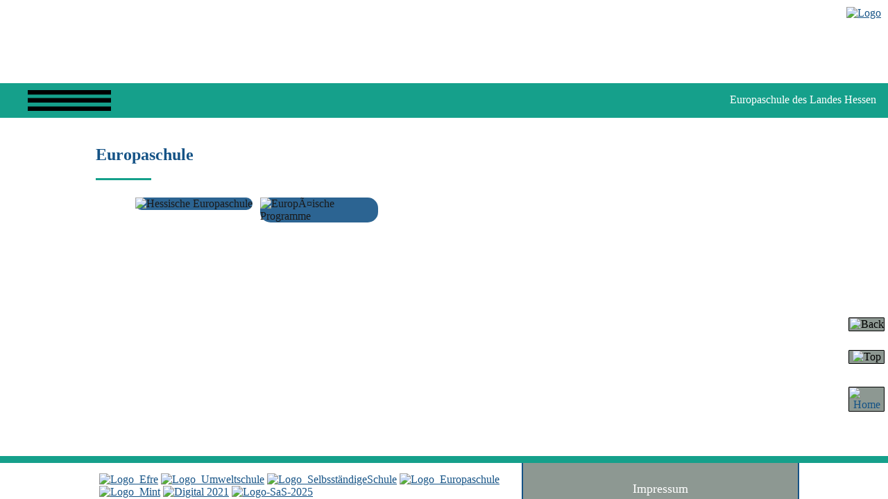

--- FILE ---
content_type: text/html; charset=UTF-8
request_url: https://siemensschule-wetzlar.de/index.php/Europaschule
body_size: 4040
content:
<!DOCTYPE html>
<!--
    Copyright by IT-Service Rumpf
-->
 <html lang="de">
    <head>
         
                <meta http-equiv="Content-Type" content="text/html; charset=UTF-8" />
                <meta name="viewport" content="width=device-width, initial-scale=1.0, minimum-scale=1.0, user-scalable=no" />
                <link rel="stylesheet" type="text/css" href="https://siemensschule-wetzlar.de/system/gen_default2829.css" />
                <script src="https://siemensschule-wetzlar.de/system/gen_default2829.js" type="text/javascript"></script>
                <link rel="canonical" href="https://siemensschule-wetzlar.de/index.php/Europaschule" />
                <link rel="shortcut icon" type="image/x-icon" href="system/favicon.ico"><script>console.log('Loading Header...')</script><meta name="keywords" content="Werner-von-Siemens, Schule, Wetzlar, Werner, Siemens"/>
                   <meta name="robots" content="all"/>
                   <meta name="geo.region" content="DE-HE"/>
                   <meta name="geo.placename" content="Wetzlar"/>
                   <meta name="geo.position" content="50.576569;8.513337"/>
                   <meta name="ICBM" content="50.576569, 8.513337"/><script>console.log('Loading Header...')</script>    </head>
    <body>
        <div class="background" style="" >
            <div id="body" class="body"><style>a:link{color:#155386;}a:visited{color:#155386;}a:hover{color:#15a08b;}</style><div id="bodyContent" style="min-height:90%;"><script>var clientWebadress = "https://siemensschule-wetzlar.de/";</script><div id="n02-notificationsID" class="n02-notificationsElement">
                    <div class="n02-notificationsContent">
                        <div class="h07-headlineElement">
                            <div class="h07-headlineContent">
                                <span class="h07-headline">
                                    <font id="n02-notificationContent">Test</font>
                                </span>
                               <style>
                div.b01-buttonElement{
                    position:relative;
                    float:right;
                    width:170px;
                    height:40px;
                }
                div.b01-buttonContent{
                    position:relative;
                    width:160px;
                    height:40px;
                    background-color:white;
                    border:1px solid black;
                    border-top-left-radius:5px;
                    border-top-right-radius:5px;
                    border-bottom-left-radius:5px;
                    border-bottom-right-radius:5px;
                    padding:5px;
                    cursor:pointer;
                }
                div.b01-buttonContent:hover{
                    color:#FFD700;
                    background-color:white;
                    -webkit-transition: all 1s ease;
                    -moz-transition: all 1s ease;
                    -ms-transition: all 1s ease;
                    transition: all 1s ease;
                }
                @media screen and (max-width:600px){
                    div.b01-buttonElement{
                        float:none;
                        max-width:1024px;
                        margin:0 auto;
                    }
                }
                </style><style>
                        div.t01-textElement{
                            position:relative;
                            text-align:center;
                            padding:10px;
                            max-width:1024px;
                            margin:0 auto;
                        }
                        div.t01-textContent{
                            padding:2px;
                        }
                        font.t01-text{
                            font-family:"verdana";
                            font-size:18px;
                        }
                    </style><div class="b01-buttonElement">
                    <div class="b01-buttonContent" onclick="js_n02NotificationsShow()">
                        <div class="t01-textElement" style="font-family:verdana;font-size:16px;color:black;background-color:white;text-align:;">
                                <div class="t01-textContent">
                                    <font>Ok</font>
                                </div>
                            </div>
                    </div>
                </div>
                            </div>
                        </div>
                    </div>
                </div><div id="n03-notificationsID" class="n03-notificationsElement">
                    <div class="n03-notificationsContent">
                        <div class="h07-headlineElement">
                            <div class="h07-headlineContent">
                                <span class="h07-headline">
                                    <font id="n03-notificationContent">Test</font>
                                </span>
                            </div>
                        </div>
                    </div>
                </div><div id="n05-notificationsID" class="n05-notificationsElement">
                    <div class="n05-notificationsContent">
                        <div class="h07-headlineElement">
                            <div class="h07-headlineContent">
                                <span class="h07-headline">
                                    <font id="n05-notificationContent">Test</font>
                                </span>
                               <style>
                div.b01-buttonElement{
                    position:relative;
                    float:right;
                    width:170px;
                    height:40px;
                }
                div.b01-buttonContent{
                    position:relative;
                    width:160px;
                    height:40px;
                    background-color:white;
                    border:1px solid black;
                    border-top-left-radius:5px;
                    border-top-right-radius:5px;
                    border-bottom-left-radius:5px;
                    border-bottom-right-radius:5px;
                    padding:5px;
                    cursor:pointer;
                }
                div.b01-buttonContent:hover{
                    color:#FFD700;
                    background-color:white;
                    -webkit-transition: all 1s ease;
                    -moz-transition: all 1s ease;
                    -ms-transition: all 1s ease;
                    transition: all 1s ease;
                }
                @media screen and (max-width:600px){
                    div.b01-buttonElement{
                        float:none;
                        max-width:1024px;
                        margin:0 auto;
                    }
                }
                </style><style>
                        div.t01-textElement{
                            position:relative;
                            text-align:center;
                            padding:10px;
                            max-width:1024px;
                            margin:0 auto;
                        }
                        div.t01-textContent{
                            padding:2px;
                        }
                        font.t01-text{
                            font-family:"verdana";
                            font-size:18px;
                        }
                    </style><div class="b01-buttonElement">
                    <div class="b01-buttonContent" onclick="js_n05NotificationsShowURL()">
                        <div class="t01-textElement" style="font-family:verdana;font-size:16px;color:black;background-color:white;text-align:;">
                                <div class="t01-textContent">
                                    <font>Ok</font>
                                </div>
                            </div>
                    </div>
                </div>
                            </div>
                        </div>
                    </div>
                </div><style>
                                div.h02-headlineElement{
                                    position:relative;
                                    text-align:center;
                                    padding:5px;
                                    max-width:1024px;
                                    margin:0 auto;
                                    word-wrap: break-word;
                                }
                                div.h02-headlineContent{
                                    padding:10px;
                                }
                            </style><style>
                    div.s01-searchElement{
                        position:fixed;
                        top:170px;
                        bottom:0px;
                        left:0px;
                        right:0px;
                        background-color:hsl(360,0%,90%,0.80);
                        display: none;
                        overflow: auto;
                        z-index:990;
                        cursor:pointer;
                    }
                    div.s01-searchContent{
                        max-width:1024px;
                        background-color:white;
                        margin: 0 auto;
                        padding:10px;
                    }
                    div.searchHiddenContentElement{
                        position:fixed;
                        top:240px;
                        bottom:0px;
                        left:0px;
                        right:0px;
                        background-color:hsl(360,0%,90%,0.80);
                        display: none;
                        overflow: auto;
                        z-index:991;
                        cursor:pointer;
                    }
                    div.searchHiddenContent{
                        position:relative;
                        max-width:1024px;
                        margin:0 auto;
                        padding:10px;
                        background-color:white;
                    }
                </style><script>
                    function js_s01SearchSite(id){
                        var searchSite = document.getElementById("searchData"+id).value;
                        if (searchSite.length >= 3){
                            document.getElementById("s01SearchElement").style.display = "block";
                            document.getElementById("body").style.overflow = "hidden";
                            js_s01Scroll();
                            var data = "1&:&"+searchSite;
                            js_postSearch("s01Function", "getSearchContent", btoa(data));
                        }
                        else if(searchSite.length === 0){
                            document.getElementById("s01SearchElement").style.display = "none";
                            document.getElementById("body").style.overflow = "auto";
                        }
                    }
                    function js_s01Scroll(){
                        var targetY = document.getElementById("body").scrollTop;
                        if (targetY >= "185"){
                            document.getElementById("s01SearchElement").style.top = "50px";
                        }
                        else{
                            document.getElementById("s01SearchElement").style.top = "170px";
                        }
                }
                </script><div id="s01SearchElement" class="s01-searchElement">
                    <div id="s01OverviewContainerElement" class="s01-searchContent"></div>
                </div><script>console.log('Loading Content...')</script><style>
                        div.n15-navigationLogo{
                            background-image: url(https://siemensschule-wetzlar.de/system/images/2016-04-07_12.11.01.jpg);
                            background-attachment: fixed;
                            background-position: center;
                            background-repeat: no-repeat;
                            background-size: cover;
                        }
                        div.n15-navigationSize{
                            background-color:#15a08b;
                        }
                        div.n01-NavigationSubElement{
                            background-color:#15a08b;
                        }
                        div.n15upScroll{
                            background-color:#8d9892;
                        }
                        div.n15upScroll:hover{
                            background-color:#15a08b;
                        }
                        @media screen and (min-width:1400px){
                            div.n15-navigationContent{
                                position:relative;
                                display:block;
                            }
                            div.n15-miniNavigationContent{
                                display:none;
                                width:200px;
                            }
                        }
                        @media screen and (max-width:1400px){
                            div.n15-navigationContent{
                                display:none;
                            }
                            div.n15-miniNavigationContent{
                                position:fixed;
                                overflow-x:hidden;
                                overflow-y:auto;
                                top:50px;
                                bottom:0px;
                                left:0px;
                                right:-30px;
                                background-color:rgb(211,211,211,0.5);
                                z-index:990;
                                display:none;
                            }
                            div.miniNavigationBackground{
                                position:relative;
                                background-image:url("system/images/01-navigation/n01-navigationButton.png");
                                background-repeat:no-repeat;
                                background-size: 120px 30px;
                                background-position:center;
                                width:200px;
                                height:50px;
                                cursor:pointer;
                            }
                            div.navigationField{
                                display:none;
                                float:none;
                                background-color:#15a08b;
                            }
                            div.n01-NavigationSubElement{
                                position:relative;
                                top:0px;
                                display:none;
                            }
                            div.n01-NavigationSubField{
                                position:relative;
                            }
                        }
                    </style><style>
                        div.h01-headlineElement{
                            position:relative;
                            text-align:center;
                            padding:5px;
                            max-width:1024px;
                            margin:0 auto;
                        }
                        div.h01-headlineContent{
                            padding:10px;
                        }
                    </style><style>
                        div.t01-textElement{
                            position:relative;
                            text-align:center;
                            padding:10px;
                            max-width:1024px;
                            margin:0 auto;
                        }
                        div.t01-textContent{
                            padding:2px;
                        }
                        font.t01-text{
                            font-family:"verdana";
                            font-size:18px;
                        }
                    </style><style>
                        div.href02-textElement{
                            position:relative;
                            text-align:center;
                            padding:10px;
                            max-width:1024px;
                            margin:0 auto;
                        }
                        div.href02-textContent{
                            padding:2px;
                        }
                        font.href02-text{
                            font-family:verdana;
                            color:white;
                            font-size:18px;
                        }
                        font.href02-text:hover{
                            color:#155386;
                        }
                    </style><style>
                        div.href04-textElement{
                            position:relative;
                            text-align:center;
                            padding:10px;
                            max-width:1024px;
                            margin:0 auto;
                        }
                        div.href04-textContent{
                            padding:2px;
                        }
                        font.href04-text{
                            font-family:verdana;
                            color:white;
                            font-size:16px;
                        }
                        font.href04-text:hover{
                            color:#155386;
                        }
                    </style><style>
                        div.href03-textElement{
                            position:relative;
                            text-align:center;
                            padding:10px;
                            max-width:1024px;
                            margin:0 auto;
                        }
                        div.href03-textContent{
                            padding:2px;
                        }
                        font.href03-text{
                            font-family:verdana;
                            color:white;
                            font-size:16px;
                        }
                        font.href03-text:hover{
                            color:#155386;
                        }
                    </style><style>div.i12-inputElement{
                    position:relative;
                    width:150px;
                    padding:5px;
                }
                .i12-inputField{
                    position:absolute;
                    padding:5px;
                    border:none;
                    border-bottom: 1px solid grey;
                    top:10px;
                    width:150px;
                }</style>
                <div class="n15-navigationLogo">
                        <div class="n15-NavigationLogoContent">
                            <a href="https://siemensschule-wetzlar.de/"><img class="n15NavigationLogo" src="https://siemensschule-wetzlar.de/system/images/01-navigation/Logo.png" alt="Logo"></a>
                        </div>
                    <div class="n15-navigationSize" id="navigation">
			<div class="n15-navigationContent" style="margin:0 auto;width:1400px;"><div class="navigationField">
                                <div class="navigationFieldHelp2"><a href="Willkommen" style="text-decoration:none;">
                <div class="href02-textElement">
                    <div class="href02-textContent">
                        <font class="href02-text">Willkommen</font>
                    </div>
                </div>
            </a></div>
                            </div><div class="navigationField">
                                <div class="navigationFieldHelp2"><a href="Kontaktformular" style="text-decoration:none;">
                <div class="href02-textElement">
                    <div class="href02-textContent">
                        <font class="href02-text">Kontaktformular</font>
                    </div>
                </div>
            </a></div>
                            </div><div class="navigationField">
                                <div class="navigationFieldHelp2"><a href="Termine" style="text-decoration:none;">
                <div class="href02-textElement">
                    <div class="href02-textContent">
                        <font class="href02-text">Termine</font>
                    </div>
                </div>
            </a></div>
                            </div><div class="navigationField">
                                <div class="navigationFieldHelp2"><a href="Anfahrt" style="text-decoration:none;">
                <div class="href02-textElement">
                    <div class="href02-textContent">
                        <font class="href02-text">Anfahrt</font>
                    </div>
                </div>
            </a></div>
                            </div><div class="navigationField"><style>
                                div.h13-headlineElement{
                                    position:relative;
                                    text-align:left;
                                    padding:5px;
                                    max-width:800px;
                                    margin:0 auto;
                                }
                                div.h13-headlineContent{
                                    padding:10px;
                                }
                            </style><link rel="stylesheet" type="text/css" href="https://siemensschule-wetzlar.de/system/module/text/t11.css" /><div style="float:left;"><style>div.i12-inputElement{
                    position:relative;
                    width:150px;
                    padding:5px;
                }
                .i12-inputField{
                    position:absolute;
                    padding:5px;
                    border:none;
                    border-bottom: 1px solid grey;
                    top:10px;
                    width:150px;
                }</style><div class="i12-inputElement">
                        <input id="searchData0" type="text" placeholder="Suche" onkeyup="js_s01SearchSite(0)" class="i12-inputField">
                    </div></div></div></div><div class="n15-navigationTextBoxRight"><div class="t01-textElement">
                                <div class="t01-textContent">
                                    <pre><font style="font-family:verdana;color:white;">Europaschule des Landes Hessen</font></pre>
                                </div>
                            </div></div>
                            <div id="miniNavigationBackground" class="miniNavigationBackground" onclick="js_showNav()">
                            </div>
                        </div>
                            <div class="n15-miniNavigationContent" id="miniNavigationContent"><div id="nF0" class="navigationField" name="navigationField">
                                <a href="Willkommen" style="text-decoration:none;">
                <div class="href02-textElement">
                    <div class="href02-textContent">
                        <font class="href02-text">Willkommen</font>
                    </div>
                </div>
            </a>
                            </div><div id="nF1" class="navigationField" name="navigationField">
                                <a href="Kontaktformular" style="text-decoration:none;">
                <div class="href02-textElement">
                    <div class="href02-textContent">
                        <font class="href02-text">Kontaktformular</font>
                    </div>
                </div>
            </a>
                            </div><div id="nF2" class="navigationField" name="navigationField">
                                <a href="Termine" style="text-decoration:none;">
                <div class="href02-textElement">
                    <div class="href02-textContent">
                        <font class="href02-text">Termine</font>
                    </div>
                </div>
            </a>
                            </div><div id="nF3" class="navigationField" name="navigationField">
                                <a href="Anfahrt" style="text-decoration:none;">
                <div class="href02-textElement">
                    <div class="href02-textContent">
                        <font class="href02-text">Anfahrt</font>
                    </div>
                </div>
            </a>
                            </div><div id="nF4" class="navigationField" name="navigationField"><style>
                                div.h13-headlineElement{
                                    position:relative;
                                    text-align:left;
                                    padding:5px;
                                    max-width:800px;
                                    margin:0 auto;
                                }
                                div.h13-headlineContent{
                                    padding:10px;
                                }
                            </style><link rel="stylesheet" type="text/css" href="https://siemensschule-wetzlar.de/system/module/text/t11.css" /><div style="float:left;"><style>div.i12-inputElement{
                    position:relative;
                    width:150px;
                    padding:5px;
                }
                .i12-inputField{
                    position:absolute;
                    padding:5px;
                    border:none;
                    border-bottom: 1px solid grey;
                    top:10px;
                    width:150px;
                }</style><div class="i12-inputElement">
                        <input id="searchData1" type="text" placeholder="Suche" onkeyup="js_s01SearchSite(1)" class="i12-inputField">
                    </div></div></div></div>
                            <a href="https://siemensschule-wetzlar.de/"><div class="n15upScroll" style="top:558px;"><img style="width:50px;" src="https://siemensschule-wetzlar.de/system/images/01-navigation/Home.png" alt="Home"></div></a>
                            <div class="n15upScroll" onclick="js_n15ScrollUp()" style="top:504.5px;"><img style="width:50px;" src="https://siemensschule-wetzlar.de/system/images/01-navigation/arrowtop.png" alt="Top"></div>
                            <div class="n15upScroll" onclick="js_n15GetBack()" style="top:458px;"><img style="width:50px;" src="https://siemensschule-wetzlar.de/system/images/01-navigation/arrowback.png" alt="Back"></div>
                        </div>
                        <script>body.addEventListener("scroll", js_n15ScrollNavigation);</script><style>
                                div.h11-headCenterUnderline{
                                    border-bottom: 3px solid #15a08b;
                                }
                            </style><div class="h11-headlineElement"  style="font-family:verdana;color:#155386;background-color:white;" position="1" optionsid="leModuleContentID340">
                        <div class="h11-headlineContent">
                            <span class="h11-headline">
                                <font><h2 id="leModuleContentID340"><p>Europaschule</p></h2></font>
                            </span>
                            <div class="h11-headCenterUnderline">
                            </div>
                        </div>
                    </div><style>
                div.m10-menuOverlayContent{
                    background-color:#15a08b;
                }
                div.m10-menuElement{
                    background-color:white;
                }
                </style>
                <div class="m10-menuElement"  style=""><div class="m10-menu">
                            <img class="m10-menuImage" id="oPic1" src="https://siemensschule-wetzlar.de/system/images/blank2_1_1_1_1.png" alt="Hessische Europaschule" style="background-color:#155386;">
                                <a href="Hessische-Europaschule">
                                    <div class="m10-menuOverlayTextContent">
                                        <font class="m10-menuOverlayFont" style="top:55px;;font-family:verdana;color:white;"><h3>Hessische Europaschule</h3></font>
                                    </div></a></div><div class="m10-menu">
                            <img class="m10-menuImage" id="oPic2" src="https://siemensschule-wetzlar.de/system/images/blank2_1_1_1_1_1.png" alt="EuropÃ¤ische Programme" style="background-color:#155386;">
                                <a href="Europäische-Programme">
                                    <div class="m10-menuOverlayTextContent">
                                        <font class="m10-menuOverlayFont" style="top:55px;;font-family:verdana;color:white;"><h3>Europäische Programme</h3></font>
                                    </div></a></div></div><div style="clear:both;"></div><script>console.log('Loading Footer...')</script></div><style>
                                div.h02-headlineElement{
                                    position:relative;
                                    text-align:center;
                                    padding:5px;
                                    max-width:1024px;
                                    margin:0 auto;
                                    word-wrap: break-word;
                                }
                                div.h02-headlineContent{
                                    padding:10px;
                                }
                            </style><style>
                        div.t14-textElement{
                            position:relative;
                            text-align:left;
                            max-width:1024px;
                            margin:0 auto;
                        }
                        div.t14-textContent{
                            padding:5px;
                        }
                        font.t14-text{
                            font-family:"verdana";
                            font-size:18px;
                        }
                    </style><style>
                    div.f04-footerElement{
                        background-color:white;
                        border-top:10px solid #15a08b;
                    }
                    div.f04-footerContent{
                        background-color:#8d9892;
                        border-right:2px solid #155386;
                        border-left:2px solid #155386;
                        border-bottom:2px solid #155386;
                    }
                </style>
                <div class="f04-footerElementCover">
                    <div class="f04-footerElement">
                        <div class="f04-footerElementHelp">
                            <div class="f04-footerContentElement">
                                <div class="f04-footerContent">
                                    <a href="Impressum" style="text-decoration:none;">
                <div class="href02-textElement">
                    <div class="href02-textContent">
                        <font class="href02-text">Impressum</font>
                    </div>
                </div>
            </a><a href="Datenschutz" style="text-decoration:none;">
                <div class="href02-textElement">
                    <div class="href02-textContent">
                        <font class="href02-text">Datenschutz</font>
                    </div>
                </div>
            </a>
                                </div>
                                <div class="f04-footerContent">
                                    
                    <div class="t14-textElement">
                        <div class="t14-textContent">
                            <font class="t14-text" style="color:white;">Werner-von-Siemens-Schule Wetzlar</font>
                        </div>
                    </div>
                    <div class="t14-textElement">
                        <div class="t14-textContent">
                            <font class="t14-text" style="color:white;">Dammstr. 62</font>
                        </div>
                    </div>
                    <div class="t14-textElement">
                        <div class="t14-textContent">
                            <font class="t14-text" style="color:white;">35576 Wetzlar</font>
                        </div>
                    </div>
                    <div class="t14-textElement">
                        <div class="t14-textContent">
                            <font class="t14-text" style="color:white;">Telefon: +49 (0) 6441 3 78 02 - 0</font>
                        </div>
                    </div>
                    <div class="t14-textElement">
                        <div class="t14-textContent">
                            <font class="t14-text" style="color:white;">Telefax: +49 (0) 6441 3 61 82</font>
                        </div>
                    </div>
                    <div class="t14-textElement">
                        <div class="t14-textContent">
                            <font class="t14-text" style="color:white;">E-Mail: info@wvss-wetzlar.de</font>
                        </div>
                    </div>
                                </div>
                            </div>
                            <div class="f04-footerContentLogo">
                                <a href="https://kultusministerium.hessen.de/Schulsystem/Internationales/Europaeische-Foerderung/Europaeischer-Fonds-fuer-Regionale-Entwicklung-EFRE"><img class="f04-footerLogoHelp" src="https://siemensschule-wetzlar.de/system/images/06-footer/logo-efre.png" alt="Logo_Efre"></a>
                                <a href="https://kultusministerium.hessen.de/Schulsystem/Zertifizierte-Schulen/Umweltschulen"><img class="f04-footerLogo" src="https://siemensschule-wetzlar.de/system/images/06-footer/Logo_Umweltschule.png" alt="Logo_Umweltschule"></a>
                                <a href="https://kultusministerium.hessen.de/Schulsystem/Selbststaendige-berufliche-Schulen"><img class="f04-footerLogo" src="https://siemensschule-wetzlar.de/system/images/06-footer/SBS_Logo.jpg" alt="Logo_SelbsständigeSchule"></a>
                                <a href="https://kultusministerium.hessen.de/Schulsystem/Internationales/Europaschulen"><img class="f04-footerLogo" src="https://siemensschule-wetzlar.de/system/images/06-footer/HES_logo.png" alt="Logo_Europaschule"></a>
                                <a href="https://mintzukunftschaffen.de/digitale-schule-2/"><img class="f04-footerLogo" src="https://siemensschule-wetzlar.de/system/images/06-footer/logo-mint.jpg" alt="Logo_Mint"></a>
                                <a href="https://digitale-schule.hessen.de"><img class="f04-footerLogo" src="https://siemensschule-wetzlar.de/system/images/06-footer/digital-2021-web.jpg" alt="Digital 2021"></a>
                                <a href="https://siemensschule-wetzlar.de/index.php/beratungsangebote-vorort"><img class="f04-footerLogo" src="https://siemensschule-wetzlar.de/system/images/06-footer/Logo-SaS-2025.png" alt="Logo-SaS-2025"></a>
                            </div>
                            <div style="clear:both;"></div>
                        </div>
                    </div>
                </div></div>        </div>
    </body>
</html>


--- FILE ---
content_type: text/css
request_url: https://siemensschule-wetzlar.de/system/gen_default2829.css
body_size: 5323
content:
/* 
 * Copyright IT-Service Rumpf
 */
div.background{
    position:absolute;
    left:0px;
    top:0px;
    right:0px;
    bottom:0px;
}
div.body{
    position:absolute;
    left:0px;
    right:0px;
    bottom:0px;
    top:0px;
    overflow:auto;
}
table.tbCN{
    text-align:center;
}
td.tdCN{
    width:50px;
    height:40px;
}
pre{
    white-space: pre-wrap;
    white-space: -moz-pre-wrap;
    white-space: -pre-wrap;
    white-space: -o-pre-wrap;
    word-wrap: break-word;
}
div.gape{
    position:relative;
    width:100%;
    height:5px;
    clear:both;
}
div.greatGape{
    position:relative;
    width:100%;
    height:30px;
}
p {
  display: block;
  margin-top: 0em;
  margin-bottom: 0em;
}
div.n02-notificationsElement{
    position: fixed;
    top:0px;
    left:0px;
    right:0px;
    bottom:0px;
    background-color:rgba(0,0,0,0.6);
    z-index:1303;
    display:none;
}
div.n02-notificationsContent{
    position:relative;
    padding:20px;
    margin:0 auto;
    background: white;
    border:1px solid black;
    border-radius:5px;
    max-width:1024px;
    min-height:50px;
    top:20px;
}
div.n03-notificationsElement{
    position:absolute;
    top:150px;
    left:0px;
    right:0px;
    z-index:991;
    display:none;
}
div.n03-notificationsContent{
    position:relative;
    max-width:1024px;
    height:100%;
    padding:20px;
    margin:0 auto;
    background: white;
    border: 1px solid black;
    border-radius:5px;
}
div.n05-notificationsElement{
    position: fixed;
    top:0px;
    left:0px;
    right:0px;
    bottom:0px;
    background-color:rgba(0,0,0,0.6);
    z-index:1303;
    display:none;
}
div.n05-notificationsContent{
    position:relative;
    padding:20px;
    margin:0 auto;
    background: white;
    border:1px solid black;
    border-radius:5px;
    max-width:1024px;
    min-height:50px;
    top:20px;
}
::placeholder{
    color:black;
    font-size: 16px;
}
@viewport {
    width: device-width;
    initial-scale: 1;
    zoom: 1;
    min-zoom: 1;
    max-zoom: 3;
    user-zoom: fixed;
}
@media screen and (min-width:400px) and (max-width:599px){
    img{
        max-width:400px;
        height:auto;
    }
}
@media screen and (max-width:399px){
    img{
        max-width:250px;
        height:auto;
    }
}div.h11-headlineElement{
    position:relative;
    padding:5px;
    max-width:1024px;
    margin:0 auto;
    padding:10px;
}
div.h11-headlineContent{
    padding:10px;
}
div.h11-headCenterUnderline{
    width:80px;
}/* 
 * Copyright IT-Service Rumpf
 */
div.t02-textElement{
    position:relative;
    text-align:left;
    padding:10px;
    max-width:1024px;
    margin:0 auto;
    clear:both;
}
div.t02-textContent{
    padding:2px;
}div.h11-headlineElement{
    position:relative;
    padding:5px;
    max-width:1024px;
    margin:0 auto;
    padding:10px;
}
div.h11-headlineContent{
    padding:10px;
}
div.h11-headCenterUnderline{
    width:80px;
}/* 
 * Copyright IT-Service Rumpf
 */
div.t02-textElement{
    position:relative;
    text-align:left;
    padding:10px;
    max-width:1024px;
    margin:0 auto;
    clear:both;
}
div.t02-textContent{
    padding:2px;
}div.h11-headlineElement{
    position:relative;
    padding:5px;
    max-width:1024px;
    margin:0 auto;
    padding:10px;
}
div.h11-headlineContent{
    padding:10px;
}
div.h11-headCenterUnderline{
    width:80px;
}/* 
 * Copyright IT-Service Rumpf
 */
div.t02-textElement{
    position:relative;
    text-align:left;
    padding:10px;
    max-width:1024px;
    margin:0 auto;
    clear:both;
}
div.t02-textContent{
    padding:2px;
}/* 
 * Copyright IT-Service Rumpf
 */
div.href01-textElement{
    position:relative;
    text-align:center;
    padding:10px;
    max-width:1024px;
    margin:0 auto;
}
div.href01-textContent{
    padding:2px;
}
font.href01-text{
    font-family:"verdana";
    font-size:18px;
}
div.fileTypeElement{
    position:relative;
    height:50px;
    width:35px;
    background-color:white;
    margin:0 auto;
    border:1px solid grey;
    border-top-right-radius:5px;
}
div.fileTypePDF{
    position:absolute;
    width:40px;
    height:21px;
    top:5px;
    left:5px;
    background-color:red;
    color:white;
}
div.fileTypeMP4{
    position:absolute;
    width:40px;
    height:21px;
    top:5px;
    left:5px;
    background-color:blue;
    color:white;
}
div.fileTypeZIP{
    position:absolute;
    width:40px;
    height:21px;
    top:5px;
    left:5px;
    background-color:#D7DF01;
    color:white;
}
div.fileTypePPTX{
    position:absolute;
    width:40px;
    height:21px;
    top:5px;
    left:5px;
    background-color:orange;
    color:white;
}div.h11-headlineElement{
    position:relative;
    padding:5px;
    max-width:1024px;
    margin:0 auto;
    padding:10px;
}
div.h11-headlineContent{
    padding:10px;
}
div.h11-headCenterUnderline{
    width:80px;
}/* 
 * Copyright IT-Service Rumpf
 */
div.t02-textElement{
    position:relative;
    text-align:left;
    padding:10px;
    max-width:1024px;
    margin:0 auto;
    clear:both;
}
div.t02-textContent{
    padding:2px;
}/* 
 * Copyright IT-Service Rumpf
 */
div.count02-counterElement{
    position:relative;
    padding:5px;
    max-width:1024px;
    margin:0 auto;
    clear:both;
}
div.count02-counterText{
    position:relative;
    padding:2px;
}/* 
 * Copyright IT-Service Rumpf
 */
div.t02-textElement{
    position:relative;
    text-align:left;
    padding:10px;
    max-width:1024px;
    margin:0 auto;
    clear:both;
}
div.t02-textContent{
    padding:2px;
}/* 
 * Copyright IT-Service Rumpf
 */
div.href01-textElement{
    position:relative;
    text-align:center;
    padding:10px;
    max-width:1024px;
    margin:0 auto;
}
div.href01-textContent{
    padding:2px;
}
font.href01-text{
    font-family:"verdana";
    font-size:18px;
}
div.fileTypeElement{
    position:relative;
    height:50px;
    width:35px;
    background-color:white;
    margin:0 auto;
    border:1px solid grey;
    border-top-right-radius:5px;
}
div.fileTypePDF{
    position:absolute;
    width:40px;
    height:21px;
    top:5px;
    left:5px;
    background-color:red;
    color:white;
}
div.fileTypeMP4{
    position:absolute;
    width:40px;
    height:21px;
    top:5px;
    left:5px;
    background-color:blue;
    color:white;
}
div.fileTypeZIP{
    position:absolute;
    width:40px;
    height:21px;
    top:5px;
    left:5px;
    background-color:#D7DF01;
    color:white;
}
div.fileTypePPTX{
    position:absolute;
    width:40px;
    height:21px;
    top:5px;
    left:5px;
    background-color:orange;
    color:white;
}div.h11-headlineElement{
    position:relative;
    padding:5px;
    max-width:1024px;
    margin:0 auto;
    padding:10px;
}
div.h11-headlineContent{
    padding:10px;
}
div.h11-headCenterUnderline{
    width:80px;
}/* 
 * Copyright IT-Service Rumpf
 */
div.t02-textElement{
    position:relative;
    text-align:left;
    padding:10px;
    max-width:1024px;
    margin:0 auto;
    clear:both;
}
div.t02-textContent{
    padding:2px;
}div.h11-headlineElement{
    position:relative;
    padding:5px;
    max-width:1024px;
    margin:0 auto;
    padding:10px;
}
div.h11-headlineContent{
    padding:10px;
}
div.h11-headCenterUnderline{
    width:80px;
}/* 
 * Copyright IT-Service Rumpf
 */
div.t02-textElement{
    position:relative;
    text-align:left;
    padding:10px;
    max-width:1024px;
    margin:0 auto;
    clear:both;
}
div.t02-textContent{
    padding:2px;
}/* 
 * Copyright IT-Service Rumpf
 */
div.count02-counterElement{
    position:relative;
    padding:5px;
    max-width:1024px;
    margin:0 auto;
    clear:both;
}
div.count02-counterText{
    position:relative;
    padding:2px;
}/* 
 * Copyright IT-Service Rumpf
 */
div.t02-textElement{
    position:relative;
    text-align:left;
    padding:10px;
    max-width:1024px;
    margin:0 auto;
    clear:both;
}
div.t02-textContent{
    padding:2px;
}/* 
 * Copyright IT-Service Rumpf
 */
div.count02-counterElement{
    position:relative;
    padding:5px;
    max-width:1024px;
    margin:0 auto;
    clear:both;
}
div.count02-counterText{
    position:relative;
    padding:2px;
}/* 
 * Copyright IT-Service Rumpf
 */
div.t02-textElement{
    position:relative;
    text-align:left;
    padding:10px;
    max-width:1024px;
    margin:0 auto;
    clear:both;
}
div.t02-textContent{
    padding:2px;
}/* 
 * Copyright IT-Service Rumpf
 */
div.count02-counterElement{
    position:relative;
    padding:5px;
    max-width:1024px;
    margin:0 auto;
    clear:both;
}
div.count02-counterText{
    position:relative;
    padding:2px;
}/* 
 * Copyright IT-Service Rumpf
 */
div.t02-textElement{
    position:relative;
    text-align:left;
    padding:10px;
    max-width:1024px;
    margin:0 auto;
    clear:both;
}
div.t02-textContent{
    padding:2px;
}/* 
 * Copyright IT-Service Rumpf
 */
div.count02-counterElement{
    position:relative;
    padding:5px;
    max-width:1024px;
    margin:0 auto;
    clear:both;
}
div.count02-counterText{
    position:relative;
    padding:2px;
}/* 
 * Copyright IT-Service Rumpf
 */
div.t02-textElement{
    position:relative;
    text-align:left;
    padding:10px;
    max-width:1024px;
    margin:0 auto;
    clear:both;
}
div.t02-textContent{
    padding:2px;
}/* 
 * Copyright IT-Service Rumpf
 */
div.count02-counterElement{
    position:relative;
    padding:5px;
    max-width:1024px;
    margin:0 auto;
    clear:both;
}
div.count02-counterText{
    position:relative;
    padding:2px;
}/* 
 * Copyright IT-Service Rumpf
 */
div.t02-textElement{
    position:relative;
    text-align:left;
    padding:10px;
    max-width:1024px;
    margin:0 auto;
    clear:both;
}
div.t02-textContent{
    padding:2px;
}div.h11-headlineElement{
    position:relative;
    padding:5px;
    max-width:1024px;
    margin:0 auto;
    padding:10px;
}
div.h11-headlineContent{
    padding:10px;
}
div.h11-headCenterUnderline{
    width:80px;
}/* 
 * Copyright IT-Service Rumpf
 */
div.t02-textElement{
    position:relative;
    text-align:left;
    padding:10px;
    max-width:1024px;
    margin:0 auto;
    clear:both;
}
div.t02-textContent{
    padding:2px;
}div.h11-headlineElement{
    position:relative;
    padding:5px;
    max-width:1024px;
    margin:0 auto;
    padding:10px;
}
div.h11-headlineContent{
    padding:10px;
}
div.h11-headCenterUnderline{
    width:80px;
}/* 
 * Copyright IT-Service Rumpf
 */
div.t02-textElement{
    position:relative;
    text-align:left;
    padding:10px;
    max-width:1024px;
    margin:0 auto;
    clear:both;
}
div.t02-textContent{
    padding:2px;
}div.h11-headlineElement{
    position:relative;
    padding:5px;
    max-width:1024px;
    margin:0 auto;
    padding:10px;
}
div.h11-headlineContent{
    padding:10px;
}
div.h11-headCenterUnderline{
    width:80px;
}/* 
 * Copyright IT-Service Rumpf
 */
div.t02-textElement{
    position:relative;
    text-align:left;
    padding:10px;
    max-width:1024px;
    margin:0 auto;
    clear:both;
}
div.t02-textContent{
    padding:2px;
}div.h11-headlineElement{
    position:relative;
    padding:5px;
    max-width:1024px;
    margin:0 auto;
    padding:10px;
}
div.h11-headlineContent{
    padding:10px;
}
div.h11-headCenterUnderline{
    width:80px;
}div.aCon01-contactElement{
    position:relative;
    text-align:center;
    padding:10px;
    max-width:800px;
    height:310px;
    margin:0 auto;
    background-color:grey;
    border-radius:5px;
}
div.con01-contactElement{
    position:relative;
    text-align:center;
    padding:10px;
    max-width:800px;
    margin:0 auto;
}
input.con01-contactInput{
    border-top:1px;
    border-bottom:1px;
    width:250px;
    height:40px;
}
input.con01-contactInputHead{
    border-top:1px;
    border-bottom:1px;
    width:100%;
}
textarea.con01-contactTextarea{
    border-top:1px;
    border-bottom:1px;
    width:100%;
    height:400px;
}
div.con01-contactAddLayer{
    position:absolute;
    top:5px;
    right:5px;
    height:50px;
    width:50px;
    border-radius:5px;
    border: 1px solid white;
    color:white;
    cursor:pointer;
    z-index:1;
}
div.con01-contactAddLayerLeft{
    position:absolute;
    top:5px;
    left:5px;
    height:50px;
    width:80px;
    border-radius:5px;
    border: 1px solid white;
    color:white;
    z-index:1;
}
div.con01-contactAddLayer:hover{
    border: 1px solid #4c0000;
    color:#4c0000;
    -webkit-transition: all 0.5s ease;
    -moz-transition: all 0.5s ease;
    -ms-transition: all0.5s ease;
    transition: all 0.5s ease;
}/* 
 * Copyright IT-Service Rumpf
 */
div.n14-navigationSize{
    position:relative;
    top:120px;
    left:0px;
    z-index:990;
    max-width:100%;
    height:50px;
}
div.n14-navigationLogo{
    position:relative;
    width:100%;
    height:180px;
    max-width:1920px;
    margin: 0 auto;
}
img.n14NavigationLogo{
    max-width:240px;
    border-radius:5px;
}
div.n14-NavigationLogoContent{
    position:absolute;
    top:10px;
    right:10px;
}
div.n14-NavigationTextContent{
    position:absolute;
    top:0px;
    left:0px;
    right:0px;
    max-width:600px;
    margin:0 auto;
    word-wrap: normal;
}
div.n14upScroll{
    position: fixed;
    right: 5px;
    cursor: pointer;
    text-align: center;
    border: 1px solid black;
    border-radius: 1px;
    z-index: 991;
    width:50px;
}
div.navigationField{
    position:relative;
    float:left;
    min-height:50px;
    width:200px;
    -webkit-user-select:none;
    -moz-user-select:none;
    -ms-user-select:none;
    user-select: none;
}
div.navigationField:hover{
    cursor:pointer;
}
div.navigationFieldHelp{
    border-bottom:2px solid black;
    -webkit-user-select:none;
    -moz-user-select:none;
    -ms-user-select:none;
    user-select: none;
}
div.n01-navigationMiniField{
    -webkit-user-select:none;
    -moz-user-select:none;
    -ms-user-select:none;
    user-select: none;
}
div.n01-navigationMiniField:hover{
    cursor:pointer;
}
div.n01-NavigationSubElement{
    position:absolute;
    top:54px;
    -webkit-user-select:none;
    -moz-user-select:none;
    -ms-user-select:none;
    user-select: none;
    display:none;
}
div.n01-NavigationMiniSubElement{
    -webkit-user-select:none;
    -moz-user-select:none;
    -ms-user-select:none;
    user-select: none;
    display:none;
}
div.n01-NavigationSubSubElement{
    -webkit-user-select:none;
    -moz-user-select:none;
    -ms-user-select:none;
    user-select: none;
    display:none;
}
div.n01-NavigationSubField{
    min-height:25px;
    width:200px;
    -webkit-user-select:none;
    -moz-user-select:none;
    -ms-user-select:none;
    user-select: none;
}
div.n01-NavigationSubField:hover{
    cursor:pointer;
}
div.n14-navigationTextBoxRight{
    position:absolute;
    right:5px;
    top:-10px;
}
div.n14-navigationNews{
    position: absolute;
    top:2px;
    width:100%;
    margin:0 auto;
}
@media screen and (max-width:450px){
    div.n14-navigationTextBoxRight{
        display:none;
    }
    
}
@media screen and (max-width:990px){
    div.n14-navigationNews{
        display:none;
    }
}/* 
 * Copyright IT-Service Rumpf
 */
div.n15-navigationSize{
    position:relative;
    top:120px;
    left:0px;
    z-index:990;
    max-width:100%;
    height:50px;
}
div.n15-navigationLogo{
    position:relative;
    width:100%;
    height:170px;
    max-width:1920px;
    margin: 0 auto;
}
img.n15NavigationLogo{
    max-width:240px;
    border-radius:5px;
}
div.n15-NavigationLogoContent{
    position:absolute;
    top:10px;
    right:10px;
}
div.n15-NavigationTextContent{
    position:absolute;
    top:0px;
    left:0px;
    right:0px;
    max-width:600px;
    margin:0 auto;
    word-wrap: normal;
}
div.n15upScroll{
    position: fixed;
    right: 5px;
    cursor: pointer;
    text-align: center;
    border: 1px solid black;
    border-radius: 1px;
    z-index: 991;
    width:50px;
}
div.navigationField{
    position:relative;
    float:left;
    min-height:50px;
    width:200px;
    -webkit-user-select:none;
    -moz-user-select:none;
    -ms-user-select:none;
    user-select: none;
}
div.navigationField:hover{
    cursor:pointer;
}
div.navigationFieldHelp{
    border-bottom:2px solid black;
    -webkit-user-select:none;
    -moz-user-select:none;
    -ms-user-select:none;
    user-select: none;
}
div.n01-navigationMiniField{
    -webkit-user-select:none;
    -moz-user-select:none;
    -ms-user-select:none;
    user-select: none;
}
div.n01-navigationMiniField:hover{
    cursor:pointer;
}
div.n01-NavigationSubElement{
    position:absolute;
    top:54px;
    -webkit-user-select:none;
    -moz-user-select:none;
    -ms-user-select:none;
    user-select: none;
    display:none;
}
div.n01-NavigationMiniSubElement{
    -webkit-user-select:none;
    -moz-user-select:none;
    -ms-user-select:none;
    user-select: none;
    display:none;
}
div.n01-NavigationSubSubElement{
    -webkit-user-select:none;
    -moz-user-select:none;
    -ms-user-select:none;
    user-select: none;
    display:none;
}
div.n01-NavigationSubField{
    min-height:25px;
    width:200px;
    -webkit-user-select:none;
    -moz-user-select:none;
    -ms-user-select:none;
    user-select: none;
}
div.n01-NavigationSubField:hover{
    cursor:pointer;
}
div.n15-navigationTextBoxRight{
    position:absolute;
    right:5px;
    top:-10px;
}
@media screen and (max-width:450px){
    div.n15-navigationTextBoxRight{
        display:none;
    }
}/* 
 * Copyright IT-Service Rumpf
 */
div.navigationSize{
    position:relative;
    top:135px;
    left:0px;
    z-index:990;
    max-width:980px;
    height:50px;
}
div.n12-navigationLogo{
    position:relative;
    width:100%;
    height:185px;
    max-width:1280px;
    margin: 0 auto;
}
img.n12NavigationLogo{
    max-width:300px;
    border-radius:5px;
}
div.n12-NavigationLogoContent{
    position:absolute;
    top:10px;
    left:10px;
}
div.n12-NavigationTextContent{
    position:absolute;
    top:0px;
    left:0px;
    right:0px;
    max-width:600px;
    margin:0 auto;
    word-wrap: normal;
}
div.n12-NavigationContactContent{
    position:absolute;
    top:0px;
    right:5px;
    width:290px;
    height:185px;
    border-top-left-radius: 5px;
    border-bottom-right-radius: 5px;
    z-index:991;
}
div.navigationField{
    position:relative;
    float:left;
    min-height:50px;
    width:200px;
    -webkit-user-select:none;
    -moz-user-select:none;
    -ms-user-select:none;
    user-select: none;
}
div.navigationField:hover{
    cursor:pointer;
}
div.navigationFieldHelp{
    border-bottom:2px solid black;
    -webkit-user-select:none;
    -moz-user-select:none;
    -ms-user-select:none;
    user-select: none;
}
div.n01-navigationMiniField{
    -webkit-user-select:none;
    -moz-user-select:none;
    -ms-user-select:none;
    user-select: none;
}
div.n01-navigationMiniField:hover{
    cursor:pointer;
}
div.n01-NavigationSubElement{
    position:absolute;
    top:54px;
    -webkit-user-select:none;
    -moz-user-select:none;
    -ms-user-select:none;
    user-select: none;
    display:none;
}
div.n01-NavigationMiniSubElement{
    -webkit-user-select:none;
    -moz-user-select:none;
    -ms-user-select:none;
    user-select: none;
    display:none;
}
div.n01-NavigationSubSubElement{
    -webkit-user-select:none;
    -moz-user-select:none;
    -ms-user-select:none;
    user-select: none;
    display:none;
}
div.n01-NavigationSubField{
    min-height:25px;
    width:200px;
    -webkit-user-select:none;
    -moz-user-select:none;
    -ms-user-select:none;
    user-select: none;
}
div.n01-NavigationSubField:hover{
    cursor:pointer;
}/* 
 * Copyright IT-Service Rumpf
 */
div.n15-navigationSize{
    position:relative;
    top:120px;
    left:0px;
    z-index:990;
    max-width:100%;
    height:50px;
}
div.n15-navigationLogo{
    position:relative;
    width:100%;
    height:170px;
    max-width:1920px;
    margin: 0 auto;
}
img.n15NavigationLogo{
    max-width:240px;
    border-radius:5px;
}
div.n15-NavigationLogoContent{
    position:absolute;
    top:10px;
    right:10px;
}
div.n15-NavigationTextContent{
    position:absolute;
    top:0px;
    left:0px;
    right:0px;
    max-width:600px;
    margin:0 auto;
    word-wrap: normal;
}
div.n15upScroll{
    position: fixed;
    right: 5px;
    cursor: pointer;
    text-align: center;
    border: 1px solid black;
    border-radius: 1px;
    z-index: 991;
    width:50px;
}
div.navigationField{
    position:relative;
    float:left;
    min-height:50px;
    width:200px;
    -webkit-user-select:none;
    -moz-user-select:none;
    -ms-user-select:none;
    user-select: none;
}
div.navigationField:hover{
    cursor:pointer;
}
div.navigationFieldHelp{
    border-bottom:2px solid black;
    -webkit-user-select:none;
    -moz-user-select:none;
    -ms-user-select:none;
    user-select: none;
}
div.n01-navigationMiniField{
    -webkit-user-select:none;
    -moz-user-select:none;
    -ms-user-select:none;
    user-select: none;
}
div.n01-navigationMiniField:hover{
    cursor:pointer;
}
div.n01-NavigationSubElement{
    position:absolute;
    top:54px;
    -webkit-user-select:none;
    -moz-user-select:none;
    -ms-user-select:none;
    user-select: none;
    display:none;
}
div.n01-NavigationMiniSubElement{
    -webkit-user-select:none;
    -moz-user-select:none;
    -ms-user-select:none;
    user-select: none;
    display:none;
}
div.n01-NavigationSubSubElement{
    -webkit-user-select:none;
    -moz-user-select:none;
    -ms-user-select:none;
    user-select: none;
    display:none;
}
div.n01-NavigationSubField{
    min-height:25px;
    width:200px;
    -webkit-user-select:none;
    -moz-user-select:none;
    -ms-user-select:none;
    user-select: none;
}
div.n01-NavigationSubField:hover{
    cursor:pointer;
}
div.n15-navigationTextBoxRight{
    position:absolute;
    right:5px;
    top:-10px;
}
@media screen and (max-width:450px){
    div.n15-navigationTextBoxRight{
        display:none;
    }
}/* 
 * Copyright IT-Service Rumpf
 */
div.t01-textElement{
    position:relative;
    text-align:center;
    padding:10px;
    max-width:1024px;
    margin:0 auto;
}
div.t01-textContent{
    padding:2px;
}/* 
 * Copyright IT-Service Rumpf
 */
div.img01-imgElement{
    position:relative;
    text-align:center;
    padding:10px;
    max-width:1024px;
    margin:0 auto;
}
img.img01-imgContent{
    width:100%;
    height:auto;
}/* 
 * Copyright IT-Service Rumpf
 */
div.navigationSize{
    position:relative;
    top:135px;
    left:0px;
    z-index:990;
    max-width:980px;
    height:50px;
}
div.n12-navigationLogo{
    position:relative;
    width:100%;
    height:185px;
    max-width:1280px;
    margin: 0 auto;
}
img.n12NavigationLogo{
    max-width:300px;
    border-radius:5px;
}
div.n12-NavigationLogoContent{
    position:absolute;
    top:10px;
    left:10px;
}
div.n12-NavigationTextContent{
    position:absolute;
    top:0px;
    left:0px;
    right:0px;
    max-width:600px;
    margin:0 auto;
    word-wrap: normal;
}
div.n12-NavigationContactContent{
    position:absolute;
    top:0px;
    right:5px;
    width:290px;
    height:185px;
    border-top-left-radius: 5px;
    border-bottom-right-radius: 5px;
    z-index:991;
}
div.navigationField{
    position:relative;
    float:left;
    min-height:50px;
    width:200px;
    -webkit-user-select:none;
    -moz-user-select:none;
    -ms-user-select:none;
    user-select: none;
}
div.navigationField:hover{
    cursor:pointer;
}
div.navigationFieldHelp{
    border-bottom:2px solid black;
    -webkit-user-select:none;
    -moz-user-select:none;
    -ms-user-select:none;
    user-select: none;
}
div.n01-navigationMiniField{
    -webkit-user-select:none;
    -moz-user-select:none;
    -ms-user-select:none;
    user-select: none;
}
div.n01-navigationMiniField:hover{
    cursor:pointer;
}
div.n01-NavigationSubElement{
    position:absolute;
    top:54px;
    -webkit-user-select:none;
    -moz-user-select:none;
    -ms-user-select:none;
    user-select: none;
    display:none;
}
div.n01-NavigationMiniSubElement{
    -webkit-user-select:none;
    -moz-user-select:none;
    -ms-user-select:none;
    user-select: none;
    display:none;
}
div.n01-NavigationSubSubElement{
    -webkit-user-select:none;
    -moz-user-select:none;
    -ms-user-select:none;
    user-select: none;
    display:none;
}
div.n01-NavigationSubField{
    min-height:25px;
    width:200px;
    -webkit-user-select:none;
    -moz-user-select:none;
    -ms-user-select:none;
    user-select: none;
}
div.n01-NavigationSubField:hover{
    cursor:pointer;
}/* 
 * Copyright IT-Service Rumpf
 */
div.img01-imgElement{
    position:relative;
    text-align:center;
    padding:10px;
    max-width:1024px;
    margin:0 auto;
}
img.img01-imgContent{
    width:100%;
    height:auto;
}/* 
 * Copyright IT-Service Rumpf
 */
div.n15-navigationSize{
    position:relative;
    top:120px;
    left:0px;
    z-index:990;
    max-width:100%;
    height:50px;
}
div.n15-navigationLogo{
    position:relative;
    width:100%;
    height:170px;
    max-width:1920px;
    margin: 0 auto;
}
img.n15NavigationLogo{
    max-width:240px;
    border-radius:5px;
}
div.n15-NavigationLogoContent{
    position:absolute;
    top:10px;
    right:10px;
}
div.n15-NavigationTextContent{
    position:absolute;
    top:0px;
    left:0px;
    right:0px;
    max-width:600px;
    margin:0 auto;
    word-wrap: normal;
}
div.n15upScroll{
    position: fixed;
    right: 5px;
    cursor: pointer;
    text-align: center;
    border: 1px solid black;
    border-radius: 1px;
    z-index: 991;
    width:50px;
}
div.navigationField{
    position:relative;
    float:left;
    min-height:50px;
    width:200px;
    -webkit-user-select:none;
    -moz-user-select:none;
    -ms-user-select:none;
    user-select: none;
}
div.navigationField:hover{
    cursor:pointer;
}
div.navigationFieldHelp{
    border-bottom:2px solid black;
    -webkit-user-select:none;
    -moz-user-select:none;
    -ms-user-select:none;
    user-select: none;
}
div.n01-navigationMiniField{
    -webkit-user-select:none;
    -moz-user-select:none;
    -ms-user-select:none;
    user-select: none;
}
div.n01-navigationMiniField:hover{
    cursor:pointer;
}
div.n01-NavigationSubElement{
    position:absolute;
    top:54px;
    -webkit-user-select:none;
    -moz-user-select:none;
    -ms-user-select:none;
    user-select: none;
    display:none;
}
div.n01-NavigationMiniSubElement{
    -webkit-user-select:none;
    -moz-user-select:none;
    -ms-user-select:none;
    user-select: none;
    display:none;
}
div.n01-NavigationSubSubElement{
    -webkit-user-select:none;
    -moz-user-select:none;
    -ms-user-select:none;
    user-select: none;
    display:none;
}
div.n01-NavigationSubField{
    min-height:25px;
    width:200px;
    -webkit-user-select:none;
    -moz-user-select:none;
    -ms-user-select:none;
    user-select: none;
}
div.n01-NavigationSubField:hover{
    cursor:pointer;
}
div.n15-navigationTextBoxRight{
    position:absolute;
    right:5px;
    top:-10px;
}
@media screen and (max-width:450px){
    div.n15-navigationTextBoxRight{
        display:none;
    }
}div.h11-headlineElement{
    position:relative;
    padding:5px;
    max-width:1024px;
    margin:0 auto;
    padding:10px;
}
div.h11-headlineContent{
    padding:10px;
}
div.h11-headCenterUnderline{
    width:80px;
}/* 
 * Copyright IT-Service Rumpf
 */
div.n15-navigationSize{
    position:relative;
    top:120px;
    left:0px;
    z-index:990;
    max-width:100%;
    height:50px;
}
div.n15-navigationLogo{
    position:relative;
    width:100%;
    height:170px;
    max-width:1920px;
    margin: 0 auto;
}
img.n15NavigationLogo{
    max-width:240px;
    border-radius:5px;
}
div.n15-NavigationLogoContent{
    position:absolute;
    top:10px;
    right:10px;
}
div.n15-NavigationTextContent{
    position:absolute;
    top:0px;
    left:0px;
    right:0px;
    max-width:600px;
    margin:0 auto;
    word-wrap: normal;
}
div.n15upScroll{
    position: fixed;
    right: 5px;
    cursor: pointer;
    text-align: center;
    border: 1px solid black;
    border-radius: 1px;
    z-index: 991;
    width:50px;
}
div.navigationField{
    position:relative;
    float:left;
    min-height:50px;
    width:200px;
    -webkit-user-select:none;
    -moz-user-select:none;
    -ms-user-select:none;
    user-select: none;
}
div.navigationField:hover{
    cursor:pointer;
}
div.navigationFieldHelp{
    border-bottom:2px solid black;
    -webkit-user-select:none;
    -moz-user-select:none;
    -ms-user-select:none;
    user-select: none;
}
div.n01-navigationMiniField{
    -webkit-user-select:none;
    -moz-user-select:none;
    -ms-user-select:none;
    user-select: none;
}
div.n01-navigationMiniField:hover{
    cursor:pointer;
}
div.n01-NavigationSubElement{
    position:absolute;
    top:54px;
    -webkit-user-select:none;
    -moz-user-select:none;
    -ms-user-select:none;
    user-select: none;
    display:none;
}
div.n01-NavigationMiniSubElement{
    -webkit-user-select:none;
    -moz-user-select:none;
    -ms-user-select:none;
    user-select: none;
    display:none;
}
div.n01-NavigationSubSubElement{
    -webkit-user-select:none;
    -moz-user-select:none;
    -ms-user-select:none;
    user-select: none;
    display:none;
}
div.n01-NavigationSubField{
    min-height:25px;
    width:200px;
    -webkit-user-select:none;
    -moz-user-select:none;
    -ms-user-select:none;
    user-select: none;
}
div.n01-NavigationSubField:hover{
    cursor:pointer;
}
div.n15-navigationTextBoxRight{
    position:absolute;
    right:5px;
    top:-10px;
}
@media screen and (max-width:450px){
    div.n15-navigationTextBoxRight{
        display:none;
    }
}/* 
 * Copyright IT-Service Rumpf
 */
div.navigationSize{
    position:relative;
    top:160px;
    left:0px;
    z-index:990;
    max-width:1280px;
    height:50px;
}
div.n13-navigationLogo{
    position:relative;
    width:100%;
    height:210px;
    max-width:1920px;
    margin: 0 auto;
}
img.n13NavigationLogo{
    max-width:340px;
    border-radius:5px;
}
div.n13-NavigationGallerie{
    position:absolute;
    top:10px;
    right:320px;
    left:0px;
    height:150px;
    overflow: hidden;
}
div.n13-NavigationLogoContent{
    position:absolute;
    top:10px;
    right:10px;
}
div.n13-NavigationTextContent{
    position:absolute;
    top:0px;
    left:0px;
    right:0px;
    max-width:600px;
    margin:0 auto;
    word-wrap: normal;
}
div.n13upScroll{
    position: fixed;
    right: 20px;
    cursor: pointer;
    text-align: center;
    border: 1px solid black;
    border-radius: 1px;
    z-index: 991;
    width:100px;
}
div.navigationField{
    position:relative;
    float:left;
    min-height:50px;
    width:200px;
    -webkit-user-select:none;
    -moz-user-select:none;
    -ms-user-select:none;
    user-select: none;
}
div.navigationField:hover{
    cursor:pointer;
}
div.navigationFieldHelp{
    border-bottom:2px solid black;
    -webkit-user-select:none;
    -moz-user-select:none;
    -ms-user-select:none;
    user-select: none;
}
div.n01-navigationMiniField{
    -webkit-user-select:none;
    -moz-user-select:none;
    -ms-user-select:none;
    user-select: none;
}
div.n01-navigationMiniField:hover{
    cursor:pointer;
}
div.n01-NavigationSubElement{
    position:absolute;
    top:54px;
    -webkit-user-select:none;
    -moz-user-select:none;
    -ms-user-select:none;
    user-select: none;
    display:none;
}
div.n01-NavigationMiniSubElement{
    -webkit-user-select:none;
    -moz-user-select:none;
    -ms-user-select:none;
    user-select: none;
    display:none;
}
div.n01-NavigationSubSubElement{
    -webkit-user-select:none;
    -moz-user-select:none;
    -ms-user-select:none;
    user-select: none;
    display:none;
}
div.n01-NavigationSubField{
    min-height:25px;
    width:200px;
    -webkit-user-select:none;
    -moz-user-select:none;
    -ms-user-select:none;
    user-select: none;
}
div.n01-NavigationSubField:hover{
    cursor:pointer;
}/* 
 * Copyright IT-Service Rumpf
 */
div.t02-textElement{
    position:relative;
    text-align:left;
    padding:10px;
    max-width:1024px;
    margin:0 auto;
    clear:both;
}
div.t02-textContent{
    padding:2px;
}/* 
 * Copyright IT-Service Rumpf
 */
div.href01-textElement{
    position:relative;
    text-align:center;
    padding:10px;
    max-width:1024px;
    margin:0 auto;
}
div.href01-textContent{
    padding:2px;
}
font.href01-text{
    font-family:"verdana";
    font-size:18px;
}
div.fileTypeElement{
    position:relative;
    height:50px;
    width:35px;
    background-color:white;
    margin:0 auto;
    border:1px solid grey;
    border-top-right-radius:5px;
}
div.fileTypePDF{
    position:absolute;
    width:40px;
    height:21px;
    top:5px;
    left:5px;
    background-color:red;
    color:white;
}
div.fileTypeMP4{
    position:absolute;
    width:40px;
    height:21px;
    top:5px;
    left:5px;
    background-color:blue;
    color:white;
}
div.fileTypeZIP{
    position:absolute;
    width:40px;
    height:21px;
    top:5px;
    left:5px;
    background-color:#D7DF01;
    color:white;
}
div.fileTypePPTX{
    position:absolute;
    width:40px;
    height:21px;
    top:5px;
    left:5px;
    background-color:orange;
    color:white;
}/* 
 * Copyright IT-Service Rumpf
 */
div.n15-navigationSize{
    position:relative;
    top:120px;
    left:0px;
    z-index:990;
    max-width:100%;
    height:50px;
}
div.n15-navigationLogo{
    position:relative;
    width:100%;
    height:170px;
    max-width:1920px;
    margin: 0 auto;
}
img.n15NavigationLogo{
    max-width:240px;
    border-radius:5px;
}
div.n15-NavigationLogoContent{
    position:absolute;
    top:10px;
    right:10px;
}
div.n15-NavigationTextContent{
    position:absolute;
    top:0px;
    left:0px;
    right:0px;
    max-width:600px;
    margin:0 auto;
    word-wrap: normal;
}
div.n15upScroll{
    position: fixed;
    right: 5px;
    cursor: pointer;
    text-align: center;
    border: 1px solid black;
    border-radius: 1px;
    z-index: 991;
    width:50px;
}
div.navigationField{
    position:relative;
    float:left;
    min-height:50px;
    width:200px;
    -webkit-user-select:none;
    -moz-user-select:none;
    -ms-user-select:none;
    user-select: none;
}
div.navigationField:hover{
    cursor:pointer;
}
div.navigationFieldHelp{
    border-bottom:2px solid black;
    -webkit-user-select:none;
    -moz-user-select:none;
    -ms-user-select:none;
    user-select: none;
}
div.n01-navigationMiniField{
    -webkit-user-select:none;
    -moz-user-select:none;
    -ms-user-select:none;
    user-select: none;
}
div.n01-navigationMiniField:hover{
    cursor:pointer;
}
div.n01-NavigationSubElement{
    position:absolute;
    top:54px;
    -webkit-user-select:none;
    -moz-user-select:none;
    -ms-user-select:none;
    user-select: none;
    display:none;
}
div.n01-NavigationMiniSubElement{
    -webkit-user-select:none;
    -moz-user-select:none;
    -ms-user-select:none;
    user-select: none;
    display:none;
}
div.n01-NavigationSubSubElement{
    -webkit-user-select:none;
    -moz-user-select:none;
    -ms-user-select:none;
    user-select: none;
    display:none;
}
div.n01-NavigationSubField{
    min-height:25px;
    width:200px;
    -webkit-user-select:none;
    -moz-user-select:none;
    -ms-user-select:none;
    user-select: none;
}
div.n01-NavigationSubField:hover{
    cursor:pointer;
}
div.n15-navigationTextBoxRight{
    position:absolute;
    right:5px;
    top:-10px;
}
@media screen and (max-width:450px){
    div.n15-navigationTextBoxRight{
        display:none;
    }
}div.h11-headlineElement{
    position:relative;
    padding:5px;
    max-width:1024px;
    margin:0 auto;
    padding:10px;
}
div.h11-headlineContent{
    padding:10px;
}
div.h11-headCenterUnderline{
    width:80px;
}div.m09-menuElement{
    position:relative;
    max-width:900px;
    margin:0 auto;
}
div.m09-menu{
    position:relative;
    float:left;
    width:170px;
    padding-top:5px;
    padding-left:5px;
    padding-right:5px;
    opacity: 0.85;
}
div.m09-menu:hover{
    opacity: 1.0;
}
img.m09-menuImage{
    width:100%;
    height:auto;
    border-radius:15px;
}
div.m09-menuOverlayElement{
    position:absolute;
    width:170px;
    height:46px;
    bottom:1.5%;
    overflow: hidden;
    border-bottom-left-radius: 15px;
    border-bottom-right-radius: 15px;
    box-sizing: border-box;
}
div.m09-menuOverlayContent:hover{
    cursor:pointer;
    opacity:0.9;
    -webkit-transition: all 1s ease;
    -moz-transition: all 1s ease;
    -ms-transition: all 1s ease;
    transition: all 1s ease;
}
div.m09-menuOverlayContent{
    position:absolute;
    opacity: 0.8;
    z-index:1;
    height:45px;
    overflow: hidden;
}
div.m09-menuOverlayTextContent{
    position:relative;
    -webkit-transition: all 1s ease;
    -moz-transition: all 1s ease;
    -ms-transition: all 1s ease;
    transition: all 1s ease;
    width:170px;
    float:left;
    box-sizing: border-box;
}/* 
 * Copyright IT-Service Rumpf
 */
div.navigationSize{
    position:relative;
    top:160px;
    left:0px;
    z-index:990;
    max-width:1280px;
    height:50px;
}
div.n13-navigationLogo{
    position:relative;
    width:100%;
    height:210px;
    max-width:1920px;
    margin: 0 auto;
}
img.n13NavigationLogo{
    max-width:340px;
    border-radius:5px;
}
div.n13-NavigationGallerie{
    position:absolute;
    top:10px;
    right:320px;
    left:0px;
    height:150px;
    overflow: hidden;
}
div.n13-NavigationLogoContent{
    position:absolute;
    top:10px;
    right:10px;
}
div.n13-NavigationTextContent{
    position:absolute;
    top:0px;
    left:0px;
    right:0px;
    max-width:600px;
    margin:0 auto;
    word-wrap: normal;
}
div.n13upScroll{
    position: fixed;
    right: 20px;
    cursor: pointer;
    text-align: center;
    border: 1px solid black;
    border-radius: 1px;
    z-index: 991;
    width:100px;
}
div.navigationField{
    position:relative;
    float:left;
    min-height:50px;
    width:200px;
    -webkit-user-select:none;
    -moz-user-select:none;
    -ms-user-select:none;
    user-select: none;
}
div.navigationField:hover{
    cursor:pointer;
}
div.navigationFieldHelp{
    border-bottom:2px solid black;
    -webkit-user-select:none;
    -moz-user-select:none;
    -ms-user-select:none;
    user-select: none;
}
div.n01-navigationMiniField{
    -webkit-user-select:none;
    -moz-user-select:none;
    -ms-user-select:none;
    user-select: none;
}
div.n01-navigationMiniField:hover{
    cursor:pointer;
}
div.n01-NavigationSubElement{
    position:absolute;
    top:54px;
    -webkit-user-select:none;
    -moz-user-select:none;
    -ms-user-select:none;
    user-select: none;
    display:none;
}
div.n01-NavigationMiniSubElement{
    -webkit-user-select:none;
    -moz-user-select:none;
    -ms-user-select:none;
    user-select: none;
    display:none;
}
div.n01-NavigationSubSubElement{
    -webkit-user-select:none;
    -moz-user-select:none;
    -ms-user-select:none;
    user-select: none;
    display:none;
}
div.n01-NavigationSubField{
    min-height:25px;
    width:200px;
    -webkit-user-select:none;
    -moz-user-select:none;
    -ms-user-select:none;
    user-select: none;
}
div.n01-NavigationSubField:hover{
    cursor:pointer;
}div.m08-menuElement{
    position:relative;
    max-width:900px;
    margin:0 auto;
}
div.m08-menu{
    position:relative;
    float:left;
    width:18%;
    padding-top:5px;
    padding-left:5px;
    padding-right:5px;
    opacity: 0.9;
}
div.m08-menu:hover{
    opacity: 1.0;
}
img.m08-menuImage{
    width:100%;
    height:auto;
}
div.m08-menuOverlayContent:hover, div.m08-menuOverlayMidContent:hover{
    cursor:pointer;
    opacity:0.9;
    -webkit-transition: all 1s ease;
    -moz-transition: all 1s ease;
    -ms-transition: all 1s ease;
    transition: all 1s ease;
}
div.m08-menuOverlayMidContent{
    position:absolute;
    top:1px;
    left:1px;
    right:1px;
    bottom:1px;
    opacity:0.0;
    z-index:1;
}
div.m08-menuOverlayContent{
    position:absolute;
    top:1px;
    left:1px;
    right:1px;
    bottom:1px;
    opacity:0.0;
    z-index:1;
}
div.m08-menuOverlayTextContent{
    position:relative;
    top:40%;
    left:0px;
    right:0px;
    bottom:0px;
    text-align:center;
}
@media screen and (min-width:600px) and (max-width:800px){
    div.m08-menu{
        width: 32%;
    }
}
@media screen and (max-width:600px){
    div.m08-menu{
        width: 48%;
    }
}div.g04-gallerie{
    min-width:320px;
    max-width:900px;
    height:271px;
    overflow:hidden;
    margin:0 auto;
    padding-top:5px;
    padding-bottom:5px;
    clear:both;
}
div.g04-gallerieButton{
    position:absolute;
    bottom:5px;
    left:0px;
    right:0px;
    z-index:1;
}
div.g04-galleriePoint{
    width:10px;
    height:10px;
    border:1px solid black;
    border-radius:10px;
}
div.g04-galleriePicture{
    position:relative;
    -webkit-transition: all 1s ease;
    -moz-transition: all 1s ease;
    -ms-transition: all 1s ease;
    transition: all 1s ease;
    margin:auto auto auto 0;
    background-position: center;
    background-repeat: no-repeat;
    background-size: auto 279px;
    width:300px;
    height:270px;
    float:left;
    box-sizing: border-box;
    cursor:pointer;
}
div.g04-galleriePicture:hover{
    background-size: auto 350px;
    cursor: pointer;
    -webkit-transition: all 0.5s ease;
    -moz-transition: all 0.5s ease;
    -ms-transition: all 0.5s ease;
    transition: all 0.5s ease;
}
div.gNaviGroup{
    text-align:center;
    font-size:25px;
    opacity:0.5;
}
div.gNaviGroup:hover{
    cursor:pointer;
    opacity:1.0;
    -webkit-transition: all 0.2s ease;
    -moz-transition: all 0.2s ease;
    -ms-transition: all 0.2s ease;
    transition: all 0.2s ease;
}
div.gNaviElement1{
    position:absolute;
    top:50%;
    left:0px;
    width:50px;
    height:50px;
    user-select: none;
}
div.gNaviElement2{
    position:absolute;
    top:50%;
    right:0px;
    width:50px;
    height:50px;
    user-select: none;
}
div.gNaviElementTrim1{
    position:absolute;
    top:-20px;
    right:0px;
    height:80px;
}
div.gNaviElementTrim2{
    position:absolute;
    top:-20px;
    left:0px;
    height:80px;
}
div.g04-gallerieDiscription{
    position:absolute;
    bottom:0px;
    width:272px;
    opacity:0.7;
    box-sizing: border-box;
    user-select:none;
}
@media screen and (min-width:768px) and (max-width:900px){
    div.g04-gallerie{
        max-width:768px;
        height:360px;
    }
    div.g04-galleriePicture{
        background-size: auto 360px;
        width: 384px;
        height: 354px;
    }
    div.g04-gallerieDiscription{
        width:356px;
    }
}
@media screen and (min-width:600px) and (max-width:767px){
    div.g04-gallerie{
        max-width:600px;
        height:280px;
    }
    div.g04-galleriePicture{
        background-size: auto 276px;
        width: 300px;
        height: 270px;
    }
    div.g04-gallerieDiscription{
        width:272px;
    }
}
@media screen and (min-width:340px) and (max-width:599px){
    div.g04-gallerie{
        max-width:340px;
        height:320px;
    }
    div.g04-galleriePicture{
        background-size: auto 316px;
        width: 340px;
        height: 310px;
    }
    div.g04-gallerieDiscription{
        width:312px;
    }
}
div.g04-gallerieHiddenContentElement{
    position:fixed;
    top:0px;
    bottom:0px;
    left:0px;
    right:0px;
    background-color:hsl(360,0%,90%,0.80);
    display: none;
    overflow: auto;
    z-index:991;
    cursor: pointer;
}
div.g04-gallerieHiddenContent{
    position:relative;
    max-width:1024px;
    padding:10px;
    background-color:white;
    border-radius: 15px;
    margin: 0 auto;
}/* 
 * Copyright IT-Service Rumpf
 */
div.n15-navigationSize{
    position:relative;
    top:120px;
    left:0px;
    z-index:990;
    max-width:100%;
    height:50px;
}
div.n15-navigationLogo{
    position:relative;
    width:100%;
    height:170px;
    max-width:1920px;
    margin: 0 auto;
}
img.n15NavigationLogo{
    max-width:240px;
    border-radius:5px;
}
div.n15-NavigationLogoContent{
    position:absolute;
    top:10px;
    right:10px;
}
div.n15-NavigationTextContent{
    position:absolute;
    top:0px;
    left:0px;
    right:0px;
    max-width:600px;
    margin:0 auto;
    word-wrap: normal;
}
div.n15upScroll{
    position: fixed;
    right: 5px;
    cursor: pointer;
    text-align: center;
    border: 1px solid black;
    border-radius: 1px;
    z-index: 991;
    width:50px;
}
div.navigationField{
    position:relative;
    float:left;
    min-height:50px;
    width:200px;
    -webkit-user-select:none;
    -moz-user-select:none;
    -ms-user-select:none;
    user-select: none;
}
div.navigationField:hover{
    cursor:pointer;
}
div.navigationFieldHelp{
    border-bottom:2px solid black;
    -webkit-user-select:none;
    -moz-user-select:none;
    -ms-user-select:none;
    user-select: none;
}
div.n01-navigationMiniField{
    -webkit-user-select:none;
    -moz-user-select:none;
    -ms-user-select:none;
    user-select: none;
}
div.n01-navigationMiniField:hover{
    cursor:pointer;
}
div.n01-NavigationSubElement{
    position:absolute;
    top:54px;
    -webkit-user-select:none;
    -moz-user-select:none;
    -ms-user-select:none;
    user-select: none;
    display:none;
}
div.n01-NavigationMiniSubElement{
    -webkit-user-select:none;
    -moz-user-select:none;
    -ms-user-select:none;
    user-select: none;
    display:none;
}
div.n01-NavigationSubSubElement{
    -webkit-user-select:none;
    -moz-user-select:none;
    -ms-user-select:none;
    user-select: none;
    display:none;
}
div.n01-NavigationSubField{
    min-height:25px;
    width:200px;
    -webkit-user-select:none;
    -moz-user-select:none;
    -ms-user-select:none;
    user-select: none;
}
div.n01-NavigationSubField:hover{
    cursor:pointer;
}
div.n15-navigationTextBoxRight{
    position:absolute;
    right:5px;
    top:-10px;
}
@media screen and (max-width:450px){
    div.n15-navigationTextBoxRight{
        display:none;
    }
}div.h11-headlineElement{
    position:relative;
    padding:5px;
    max-width:1024px;
    margin:0 auto;
    padding:10px;
}
div.h11-headlineContent{
    padding:10px;
}
div.h11-headCenterUnderline{
    width:80px;
}/* 
 * Copyright IT-Service Rumpf
 */
div.n15-navigationSize{
    position:relative;
    top:120px;
    left:0px;
    z-index:990;
    max-width:100%;
    height:50px;
}
div.n15-navigationLogo{
    position:relative;
    width:100%;
    height:170px;
    max-width:1920px;
    margin: 0 auto;
}
img.n15NavigationLogo{
    max-width:240px;
    border-radius:5px;
}
div.n15-NavigationLogoContent{
    position:absolute;
    top:10px;
    right:10px;
}
div.n15-NavigationTextContent{
    position:absolute;
    top:0px;
    left:0px;
    right:0px;
    max-width:600px;
    margin:0 auto;
    word-wrap: normal;
}
div.n15upScroll{
    position: fixed;
    right: 5px;
    cursor: pointer;
    text-align: center;
    border: 1px solid black;
    border-radius: 1px;
    z-index: 991;
    width:50px;
}
div.navigationField{
    position:relative;
    float:left;
    min-height:50px;
    width:200px;
    -webkit-user-select:none;
    -moz-user-select:none;
    -ms-user-select:none;
    user-select: none;
}
div.navigationField:hover{
    cursor:pointer;
}
div.navigationFieldHelp{
    border-bottom:2px solid black;
    -webkit-user-select:none;
    -moz-user-select:none;
    -ms-user-select:none;
    user-select: none;
}
div.n01-navigationMiniField{
    -webkit-user-select:none;
    -moz-user-select:none;
    -ms-user-select:none;
    user-select: none;
}
div.n01-navigationMiniField:hover{
    cursor:pointer;
}
div.n01-NavigationSubElement{
    position:absolute;
    top:54px;
    -webkit-user-select:none;
    -moz-user-select:none;
    -ms-user-select:none;
    user-select: none;
    display:none;
}
div.n01-NavigationMiniSubElement{
    -webkit-user-select:none;
    -moz-user-select:none;
    -ms-user-select:none;
    user-select: none;
    display:none;
}
div.n01-NavigationSubSubElement{
    -webkit-user-select:none;
    -moz-user-select:none;
    -ms-user-select:none;
    user-select: none;
    display:none;
}
div.n01-NavigationSubField{
    min-height:25px;
    width:200px;
    -webkit-user-select:none;
    -moz-user-select:none;
    -ms-user-select:none;
    user-select: none;
}
div.n01-NavigationSubField:hover{
    cursor:pointer;
}
div.n15-navigationTextBoxRight{
    position:absolute;
    right:5px;
    top:-10px;
}
@media screen and (max-width:450px){
    div.n15-navigationTextBoxRight{
        display:none;
    }
}div.m10-menuElement{
    position:relative;
    max-width:900px;
    margin:0 auto;
}
div.m10-menu{
    position:relative;
    float:left;
    width:170px;
    padding-top:5px;
    padding-left:5px;
    padding-right:5px;
    opacity: 0.9;
}
div.m10-menu:hover{
    opacity: 1.0;
}
img.m10-menuImage{
    width:100%;
    height:auto;
    border-radius: 15px;
}
div.m10-menuOverlayTextContent{
    position:absolute;
    top:0px;
    left:0px;
    right:0px;
    bottom:0px;
    text-align:center;
    text-decoration: underline;
    text-decoration-thickness: 3px;
    word-wrap: break-word;
    padding-left: 5px;
    padding-right: 5px;
}
div.m10-menuOverlayTextContentHelp{
    position:relative;
    -webkit-transition: all 1s ease;
    -moz-transition: all 1s ease;
    -ms-transition: all 1s ease;
    transition: all 1s ease;
    width:170px;
    float:left;
    box-sizing: border-box;
    text-align:center;
    word-wrap: break-word;
}
font.m10-menuOverlayFont{
    position:relative;
}
div.m10-menuOverlayElement{
    position:absolute;
    width:170px;
    bottom:2%;
    overflow: hidden;
    border-bottom-left-radius: 15px;
    border-bottom-right-radius: 15px;
}
div.m10-menuOverlayContent:hover{
    cursor:pointer;
    opacity:0.9;
    -webkit-transition: all 1s ease;
    -moz-transition: all 1s ease;
    -ms-transition: all 1s ease;
    transition: all 1s ease;
}
div.m10-menuOverlayContent{
    opacity: 0.8;
    z-index:1;
    height:80px;
    overflow: hidden;
}div.h11-headlineElement{
    position:relative;
    padding:5px;
    max-width:1024px;
    margin:0 auto;
    padding:10px;
}
div.h11-headlineContent{
    padding:10px;
}
div.h11-headCenterUnderline{
    width:80px;
}/* 
 * Copyright IT-Service Rumpf
 */
div.n15-navigationSize{
    position:relative;
    top:120px;
    left:0px;
    z-index:990;
    max-width:100%;
    height:50px;
}
div.n15-navigationLogo{
    position:relative;
    width:100%;
    height:170px;
    max-width:1920px;
    margin: 0 auto;
}
img.n15NavigationLogo{
    max-width:240px;
    border-radius:5px;
}
div.n15-NavigationLogoContent{
    position:absolute;
    top:10px;
    right:10px;
}
div.n15-NavigationTextContent{
    position:absolute;
    top:0px;
    left:0px;
    right:0px;
    max-width:600px;
    margin:0 auto;
    word-wrap: normal;
}
div.n15upScroll{
    position: fixed;
    right: 5px;
    cursor: pointer;
    text-align: center;
    border: 1px solid black;
    border-radius: 1px;
    z-index: 991;
    width:50px;
}
div.navigationField{
    position:relative;
    float:left;
    min-height:50px;
    width:200px;
    -webkit-user-select:none;
    -moz-user-select:none;
    -ms-user-select:none;
    user-select: none;
}
div.navigationField:hover{
    cursor:pointer;
}
div.navigationFieldHelp{
    border-bottom:2px solid black;
    -webkit-user-select:none;
    -moz-user-select:none;
    -ms-user-select:none;
    user-select: none;
}
div.n01-navigationMiniField{
    -webkit-user-select:none;
    -moz-user-select:none;
    -ms-user-select:none;
    user-select: none;
}
div.n01-navigationMiniField:hover{
    cursor:pointer;
}
div.n01-NavigationSubElement{
    position:absolute;
    top:54px;
    -webkit-user-select:none;
    -moz-user-select:none;
    -ms-user-select:none;
    user-select: none;
    display:none;
}
div.n01-NavigationMiniSubElement{
    -webkit-user-select:none;
    -moz-user-select:none;
    -ms-user-select:none;
    user-select: none;
    display:none;
}
div.n01-NavigationSubSubElement{
    -webkit-user-select:none;
    -moz-user-select:none;
    -ms-user-select:none;
    user-select: none;
    display:none;
}
div.n01-NavigationSubField{
    min-height:25px;
    width:200px;
    -webkit-user-select:none;
    -moz-user-select:none;
    -ms-user-select:none;
    user-select: none;
}
div.n01-NavigationSubField:hover{
    cursor:pointer;
}
div.n15-navigationTextBoxRight{
    position:absolute;
    right:5px;
    top:-10px;
}
@media screen and (max-width:450px){
    div.n15-navigationTextBoxRight{
        display:none;
    }
}div.h11-headlineElement{
    position:relative;
    padding:5px;
    max-width:1024px;
    margin:0 auto;
    padding:10px;
}
div.h11-headlineContent{
    padding:10px;
}
div.h11-headCenterUnderline{
    width:80px;
}/* 
 * Copyright IT-Service Rumpf
 */
div.t02-textElement{
    position:relative;
    text-align:left;
    padding:10px;
    max-width:1024px;
    margin:0 auto;
    clear:both;
}
div.t02-textContent{
    padding:2px;
}/* 
 * Copyright IT-Service Rumpf
 */
div.n15-navigationSize{
    position:relative;
    top:120px;
    left:0px;
    z-index:990;
    max-width:100%;
    height:50px;
}
div.n15-navigationLogo{
    position:relative;
    width:100%;
    height:170px;
    max-width:1920px;
    margin: 0 auto;
}
img.n15NavigationLogo{
    max-width:240px;
    border-radius:5px;
}
div.n15-NavigationLogoContent{
    position:absolute;
    top:10px;
    right:10px;
}
div.n15-NavigationTextContent{
    position:absolute;
    top:0px;
    left:0px;
    right:0px;
    max-width:600px;
    margin:0 auto;
    word-wrap: normal;
}
div.n15upScroll{
    position: fixed;
    right: 5px;
    cursor: pointer;
    text-align: center;
    border: 1px solid black;
    border-radius: 1px;
    z-index: 991;
    width:50px;
}
div.navigationField{
    position:relative;
    float:left;
    min-height:50px;
    width:200px;
    -webkit-user-select:none;
    -moz-user-select:none;
    -ms-user-select:none;
    user-select: none;
}
div.navigationField:hover{
    cursor:pointer;
}
div.navigationFieldHelp{
    border-bottom:2px solid black;
    -webkit-user-select:none;
    -moz-user-select:none;
    -ms-user-select:none;
    user-select: none;
}
div.n01-navigationMiniField{
    -webkit-user-select:none;
    -moz-user-select:none;
    -ms-user-select:none;
    user-select: none;
}
div.n01-navigationMiniField:hover{
    cursor:pointer;
}
div.n01-NavigationSubElement{
    position:absolute;
    top:54px;
    -webkit-user-select:none;
    -moz-user-select:none;
    -ms-user-select:none;
    user-select: none;
    display:none;
}
div.n01-NavigationMiniSubElement{
    -webkit-user-select:none;
    -moz-user-select:none;
    -ms-user-select:none;
    user-select: none;
    display:none;
}
div.n01-NavigationSubSubElement{
    -webkit-user-select:none;
    -moz-user-select:none;
    -ms-user-select:none;
    user-select: none;
    display:none;
}
div.n01-NavigationSubField{
    min-height:25px;
    width:200px;
    -webkit-user-select:none;
    -moz-user-select:none;
    -ms-user-select:none;
    user-select: none;
}
div.n01-NavigationSubField:hover{
    cursor:pointer;
}
div.n15-navigationTextBoxRight{
    position:absolute;
    right:5px;
    top:-10px;
}
@media screen and (max-width:450px){
    div.n15-navigationTextBoxRight{
        display:none;
    }
}div.h11-headlineElement{
    position:relative;
    padding:5px;
    max-width:1024px;
    margin:0 auto;
    padding:10px;
}
div.h11-headlineContent{
    padding:10px;
}
div.h11-headCenterUnderline{
    width:80px;
}/* 
 * Copyright IT-Service Rumpf
 */
div.t02-textElement{
    position:relative;
    text-align:left;
    padding:10px;
    max-width:1024px;
    margin:0 auto;
    clear:both;
}
div.t02-textContent{
    padding:2px;
}/* 
 * Copyright IT-Service Rumpf
 */
div.n15-navigationSize{
    position:relative;
    top:120px;
    left:0px;
    z-index:990;
    max-width:100%;
    height:50px;
}
div.n15-navigationLogo{
    position:relative;
    width:100%;
    height:170px;
    max-width:1920px;
    margin: 0 auto;
}
img.n15NavigationLogo{
    max-width:240px;
    border-radius:5px;
}
div.n15-NavigationLogoContent{
    position:absolute;
    top:10px;
    right:10px;
}
div.n15-NavigationTextContent{
    position:absolute;
    top:0px;
    left:0px;
    right:0px;
    max-width:600px;
    margin:0 auto;
    word-wrap: normal;
}
div.n15upScroll{
    position: fixed;
    right: 5px;
    cursor: pointer;
    text-align: center;
    border: 1px solid black;
    border-radius: 1px;
    z-index: 991;
    width:50px;
}
div.navigationField{
    position:relative;
    float:left;
    min-height:50px;
    width:200px;
    -webkit-user-select:none;
    -moz-user-select:none;
    -ms-user-select:none;
    user-select: none;
}
div.navigationField:hover{
    cursor:pointer;
}
div.navigationFieldHelp{
    border-bottom:2px solid black;
    -webkit-user-select:none;
    -moz-user-select:none;
    -ms-user-select:none;
    user-select: none;
}
div.n01-navigationMiniField{
    -webkit-user-select:none;
    -moz-user-select:none;
    -ms-user-select:none;
    user-select: none;
}
div.n01-navigationMiniField:hover{
    cursor:pointer;
}
div.n01-NavigationSubElement{
    position:absolute;
    top:54px;
    -webkit-user-select:none;
    -moz-user-select:none;
    -ms-user-select:none;
    user-select: none;
    display:none;
}
div.n01-NavigationMiniSubElement{
    -webkit-user-select:none;
    -moz-user-select:none;
    -ms-user-select:none;
    user-select: none;
    display:none;
}
div.n01-NavigationSubSubElement{
    -webkit-user-select:none;
    -moz-user-select:none;
    -ms-user-select:none;
    user-select: none;
    display:none;
}
div.n01-NavigationSubField{
    min-height:25px;
    width:200px;
    -webkit-user-select:none;
    -moz-user-select:none;
    -ms-user-select:none;
    user-select: none;
}
div.n01-NavigationSubField:hover{
    cursor:pointer;
}
div.n15-navigationTextBoxRight{
    position:absolute;
    right:5px;
    top:-10px;
}
@media screen and (max-width:450px){
    div.n15-navigationTextBoxRight{
        display:none;
    }
}div.h11-headlineElement{
    position:relative;
    padding:5px;
    max-width:1024px;
    margin:0 auto;
    padding:10px;
}
div.h11-headlineContent{
    padding:10px;
}
div.h11-headCenterUnderline{
    width:80px;
}/* 
 * Copyright IT-Service Rumpf
 */
div.n15-navigationSize{
    position:relative;
    top:120px;
    left:0px;
    z-index:990;
    max-width:100%;
    height:50px;
}
div.n15-navigationLogo{
    position:relative;
    width:100%;
    height:170px;
    max-width:1920px;
    margin: 0 auto;
}
img.n15NavigationLogo{
    max-width:240px;
    border-radius:5px;
}
div.n15-NavigationLogoContent{
    position:absolute;
    top:10px;
    right:10px;
}
div.n15-NavigationTextContent{
    position:absolute;
    top:0px;
    left:0px;
    right:0px;
    max-width:600px;
    margin:0 auto;
    word-wrap: normal;
}
div.n15upScroll{
    position: fixed;
    right: 5px;
    cursor: pointer;
    text-align: center;
    border: 1px solid black;
    border-radius: 1px;
    z-index: 991;
    width:50px;
}
div.navigationField{
    position:relative;
    float:left;
    min-height:50px;
    width:200px;
    -webkit-user-select:none;
    -moz-user-select:none;
    -ms-user-select:none;
    user-select: none;
}
div.navigationField:hover{
    cursor:pointer;
}
div.navigationFieldHelp{
    border-bottom:2px solid black;
    -webkit-user-select:none;
    -moz-user-select:none;
    -ms-user-select:none;
    user-select: none;
}
div.n01-navigationMiniField{
    -webkit-user-select:none;
    -moz-user-select:none;
    -ms-user-select:none;
    user-select: none;
}
div.n01-navigationMiniField:hover{
    cursor:pointer;
}
div.n01-NavigationSubElement{
    position:absolute;
    top:54px;
    -webkit-user-select:none;
    -moz-user-select:none;
    -ms-user-select:none;
    user-select: none;
    display:none;
}
div.n01-NavigationMiniSubElement{
    -webkit-user-select:none;
    -moz-user-select:none;
    -ms-user-select:none;
    user-select: none;
    display:none;
}
div.n01-NavigationSubSubElement{
    -webkit-user-select:none;
    -moz-user-select:none;
    -ms-user-select:none;
    user-select: none;
    display:none;
}
div.n01-NavigationSubField{
    min-height:25px;
    width:200px;
    -webkit-user-select:none;
    -moz-user-select:none;
    -ms-user-select:none;
    user-select: none;
}
div.n01-NavigationSubField:hover{
    cursor:pointer;
}
div.n15-navigationTextBoxRight{
    position:absolute;
    right:5px;
    top:-10px;
}
@media screen and (max-width:450px){
    div.n15-navigationTextBoxRight{
        display:none;
    }
}div.h11-headlineElement{
    position:relative;
    padding:5px;
    max-width:1024px;
    margin:0 auto;
    padding:10px;
}
div.h11-headlineContent{
    padding:10px;
}
div.h11-headCenterUnderline{
    width:80px;
}/* 
 * Copyright IT-Service Rumpf
 */
div.n15-navigationSize{
    position:relative;
    top:120px;
    left:0px;
    z-index:990;
    max-width:100%;
    height:50px;
}
div.n15-navigationLogo{
    position:relative;
    width:100%;
    height:170px;
    max-width:1920px;
    margin: 0 auto;
}
img.n15NavigationLogo{
    max-width:240px;
    border-radius:5px;
}
div.n15-NavigationLogoContent{
    position:absolute;
    top:10px;
    right:10px;
}
div.n15-NavigationTextContent{
    position:absolute;
    top:0px;
    left:0px;
    right:0px;
    max-width:600px;
    margin:0 auto;
    word-wrap: normal;
}
div.n15upScroll{
    position: fixed;
    right: 5px;
    cursor: pointer;
    text-align: center;
    border: 1px solid black;
    border-radius: 1px;
    z-index: 991;
    width:50px;
}
div.navigationField{
    position:relative;
    float:left;
    min-height:50px;
    width:200px;
    -webkit-user-select:none;
    -moz-user-select:none;
    -ms-user-select:none;
    user-select: none;
}
div.navigationField:hover{
    cursor:pointer;
}
div.navigationFieldHelp{
    border-bottom:2px solid black;
    -webkit-user-select:none;
    -moz-user-select:none;
    -ms-user-select:none;
    user-select: none;
}
div.n01-navigationMiniField{
    -webkit-user-select:none;
    -moz-user-select:none;
    -ms-user-select:none;
    user-select: none;
}
div.n01-navigationMiniField:hover{
    cursor:pointer;
}
div.n01-NavigationSubElement{
    position:absolute;
    top:54px;
    -webkit-user-select:none;
    -moz-user-select:none;
    -ms-user-select:none;
    user-select: none;
    display:none;
}
div.n01-NavigationMiniSubElement{
    -webkit-user-select:none;
    -moz-user-select:none;
    -ms-user-select:none;
    user-select: none;
    display:none;
}
div.n01-NavigationSubSubElement{
    -webkit-user-select:none;
    -moz-user-select:none;
    -ms-user-select:none;
    user-select: none;
    display:none;
}
div.n01-NavigationSubField{
    min-height:25px;
    width:200px;
    -webkit-user-select:none;
    -moz-user-select:none;
    -ms-user-select:none;
    user-select: none;
}
div.n01-NavigationSubField:hover{
    cursor:pointer;
}
div.n15-navigationTextBoxRight{
    position:absolute;
    right:5px;
    top:-10px;
}
@media screen and (max-width:450px){
    div.n15-navigationTextBoxRight{
        display:none;
    }
}div.h11-headlineElement{
    position:relative;
    padding:5px;
    max-width:1024px;
    margin:0 auto;
    padding:10px;
}
div.h11-headlineContent{
    padding:10px;
}
div.h11-headCenterUnderline{
    width:80px;
}/* 
 * Copyright IT-Service Rumpf
 */
div.t02-textElement{
    position:relative;
    text-align:left;
    padding:10px;
    max-width:1024px;
    margin:0 auto;
    clear:both;
}
div.t02-textContent{
    padding:2px;
}/* 
 * Copyright IT-Service Rumpf
 */
div.n15-navigationSize{
    position:relative;
    top:120px;
    left:0px;
    z-index:990;
    max-width:100%;
    height:50px;
}
div.n15-navigationLogo{
    position:relative;
    width:100%;
    height:170px;
    max-width:1920px;
    margin: 0 auto;
}
img.n15NavigationLogo{
    max-width:240px;
    border-radius:5px;
}
div.n15-NavigationLogoContent{
    position:absolute;
    top:10px;
    right:10px;
}
div.n15-NavigationTextContent{
    position:absolute;
    top:0px;
    left:0px;
    right:0px;
    max-width:600px;
    margin:0 auto;
    word-wrap: normal;
}
div.n15upScroll{
    position: fixed;
    right: 5px;
    cursor: pointer;
    text-align: center;
    border: 1px solid black;
    border-radius: 1px;
    z-index: 991;
    width:50px;
}
div.navigationField{
    position:relative;
    float:left;
    min-height:50px;
    width:200px;
    -webkit-user-select:none;
    -moz-user-select:none;
    -ms-user-select:none;
    user-select: none;
}
div.navigationField:hover{
    cursor:pointer;
}
div.navigationFieldHelp{
    border-bottom:2px solid black;
    -webkit-user-select:none;
    -moz-user-select:none;
    -ms-user-select:none;
    user-select: none;
}
div.n01-navigationMiniField{
    -webkit-user-select:none;
    -moz-user-select:none;
    -ms-user-select:none;
    user-select: none;
}
div.n01-navigationMiniField:hover{
    cursor:pointer;
}
div.n01-NavigationSubElement{
    position:absolute;
    top:54px;
    -webkit-user-select:none;
    -moz-user-select:none;
    -ms-user-select:none;
    user-select: none;
    display:none;
}
div.n01-NavigationMiniSubElement{
    -webkit-user-select:none;
    -moz-user-select:none;
    -ms-user-select:none;
    user-select: none;
    display:none;
}
div.n01-NavigationSubSubElement{
    -webkit-user-select:none;
    -moz-user-select:none;
    -ms-user-select:none;
    user-select: none;
    display:none;
}
div.n01-NavigationSubField{
    min-height:25px;
    width:200px;
    -webkit-user-select:none;
    -moz-user-select:none;
    -ms-user-select:none;
    user-select: none;
}
div.n01-NavigationSubField:hover{
    cursor:pointer;
}
div.n15-navigationTextBoxRight{
    position:absolute;
    right:5px;
    top:-10px;
}
@media screen and (max-width:450px){
    div.n15-navigationTextBoxRight{
        display:none;
    }
}div.h11-headlineElement{
    position:relative;
    padding:5px;
    max-width:1024px;
    margin:0 auto;
    padding:10px;
}
div.h11-headlineContent{
    padding:10px;
}
div.h11-headCenterUnderline{
    width:80px;
}/* 
 * Copyright IT-Service Rumpf
 */
div.img01-imgElement{
    position:relative;
    text-align:center;
    padding:10px;
    max-width:1024px;
    margin:0 auto;
}
img.img01-imgContent{
    width:100%;
    height:auto;
}/* 
 * Copyright IT-Service Rumpf
 */
div.navigationSize{
    position:relative;
    top:160px;
    left:0px;
    z-index:990;
    max-width:1280px;
    height:50px;
}
div.n13-navigationLogo{
    position:relative;
    width:100%;
    height:210px;
    max-width:1920px;
    margin: 0 auto;
}
img.n13NavigationLogo{
    max-width:340px;
    border-radius:5px;
}
div.n13-NavigationGallerie{
    position:absolute;
    top:10px;
    right:320px;
    left:0px;
    height:150px;
    overflow: hidden;
}
div.n13-NavigationLogoContent{
    position:absolute;
    top:10px;
    right:10px;
}
div.n13-NavigationTextContent{
    position:absolute;
    top:0px;
    left:0px;
    right:0px;
    max-width:600px;
    margin:0 auto;
    word-wrap: normal;
}
div.n13upScroll{
    position: fixed;
    right: 20px;
    cursor: pointer;
    text-align: center;
    border: 1px solid black;
    border-radius: 1px;
    z-index: 991;
    width:100px;
}
div.navigationField{
    position:relative;
    float:left;
    min-height:50px;
    width:200px;
    -webkit-user-select:none;
    -moz-user-select:none;
    -ms-user-select:none;
    user-select: none;
}
div.navigationField:hover{
    cursor:pointer;
}
div.navigationFieldHelp{
    border-bottom:2px solid black;
    -webkit-user-select:none;
    -moz-user-select:none;
    -ms-user-select:none;
    user-select: none;
}
div.n01-navigationMiniField{
    -webkit-user-select:none;
    -moz-user-select:none;
    -ms-user-select:none;
    user-select: none;
}
div.n01-navigationMiniField:hover{
    cursor:pointer;
}
div.n01-NavigationSubElement{
    position:absolute;
    top:54px;
    -webkit-user-select:none;
    -moz-user-select:none;
    -ms-user-select:none;
    user-select: none;
    display:none;
}
div.n01-NavigationMiniSubElement{
    -webkit-user-select:none;
    -moz-user-select:none;
    -ms-user-select:none;
    user-select: none;
    display:none;
}
div.n01-NavigationSubSubElement{
    -webkit-user-select:none;
    -moz-user-select:none;
    -ms-user-select:none;
    user-select: none;
    display:none;
}
div.n01-NavigationSubField{
    min-height:25px;
    width:200px;
    -webkit-user-select:none;
    -moz-user-select:none;
    -ms-user-select:none;
    user-select: none;
}
div.n01-NavigationSubField:hover{
    cursor:pointer;
}div.m10-menuElement{
    position:relative;
    max-width:900px;
    margin:0 auto;
}
div.m10-menu{
    position:relative;
    float:left;
    width:170px;
    padding-top:5px;
    padding-left:5px;
    padding-right:5px;
    opacity: 0.9;
}
div.m10-menu:hover{
    opacity: 1.0;
}
img.m10-menuImage{
    width:100%;
    height:auto;
    border-radius: 15px;
}
div.m10-menuOverlayTextContent{
    position:absolute;
    top:0px;
    left:0px;
    right:0px;
    bottom:0px;
    text-align:center;
    text-decoration: underline;
    text-decoration-thickness: 3px;
    word-wrap: break-word;
    padding-left: 5px;
    padding-right: 5px;
}
div.m10-menuOverlayTextContentHelp{
    position:relative;
    -webkit-transition: all 1s ease;
    -moz-transition: all 1s ease;
    -ms-transition: all 1s ease;
    transition: all 1s ease;
    width:170px;
    float:left;
    box-sizing: border-box;
    text-align:center;
    word-wrap: break-word;
}
font.m10-menuOverlayFont{
    position:relative;
}
div.m10-menuOverlayElement{
    position:absolute;
    width:170px;
    bottom:2%;
    overflow: hidden;
    border-bottom-left-radius: 15px;
    border-bottom-right-radius: 15px;
}
div.m10-menuOverlayContent:hover{
    cursor:pointer;
    opacity:0.9;
    -webkit-transition: all 1s ease;
    -moz-transition: all 1s ease;
    -ms-transition: all 1s ease;
    transition: all 1s ease;
}
div.m10-menuOverlayContent{
    opacity: 0.8;
    z-index:1;
    height:80px;
    overflow: hidden;
}/* 
 * Copyright IT-Service Rumpf
 */
div.n15-navigationSize{
    position:relative;
    top:120px;
    left:0px;
    z-index:990;
    max-width:100%;
    height:50px;
}
div.n15-navigationLogo{
    position:relative;
    width:100%;
    height:170px;
    max-width:1920px;
    margin: 0 auto;
}
img.n15NavigationLogo{
    max-width:240px;
    border-radius:5px;
}
div.n15-NavigationLogoContent{
    position:absolute;
    top:10px;
    right:10px;
}
div.n15-NavigationTextContent{
    position:absolute;
    top:0px;
    left:0px;
    right:0px;
    max-width:600px;
    margin:0 auto;
    word-wrap: normal;
}
div.n15upScroll{
    position: fixed;
    right: 5px;
    cursor: pointer;
    text-align: center;
    border: 1px solid black;
    border-radius: 1px;
    z-index: 991;
    width:50px;
}
div.navigationField{
    position:relative;
    float:left;
    min-height:50px;
    width:200px;
    -webkit-user-select:none;
    -moz-user-select:none;
    -ms-user-select:none;
    user-select: none;
}
div.navigationField:hover{
    cursor:pointer;
}
div.navigationFieldHelp{
    border-bottom:2px solid black;
    -webkit-user-select:none;
    -moz-user-select:none;
    -ms-user-select:none;
    user-select: none;
}
div.n01-navigationMiniField{
    -webkit-user-select:none;
    -moz-user-select:none;
    -ms-user-select:none;
    user-select: none;
}
div.n01-navigationMiniField:hover{
    cursor:pointer;
}
div.n01-NavigationSubElement{
    position:absolute;
    top:54px;
    -webkit-user-select:none;
    -moz-user-select:none;
    -ms-user-select:none;
    user-select: none;
    display:none;
}
div.n01-NavigationMiniSubElement{
    -webkit-user-select:none;
    -moz-user-select:none;
    -ms-user-select:none;
    user-select: none;
    display:none;
}
div.n01-NavigationSubSubElement{
    -webkit-user-select:none;
    -moz-user-select:none;
    -ms-user-select:none;
    user-select: none;
    display:none;
}
div.n01-NavigationSubField{
    min-height:25px;
    width:200px;
    -webkit-user-select:none;
    -moz-user-select:none;
    -ms-user-select:none;
    user-select: none;
}
div.n01-NavigationSubField:hover{
    cursor:pointer;
}
div.n15-navigationTextBoxRight{
    position:absolute;
    right:5px;
    top:-10px;
}
@media screen and (max-width:450px){
    div.n15-navigationTextBoxRight{
        display:none;
    }
}div.m10-menuElement{
    position:relative;
    max-width:900px;
    margin:0 auto;
}
div.m10-menu{
    position:relative;
    float:left;
    width:170px;
    padding-top:5px;
    padding-left:5px;
    padding-right:5px;
    opacity: 0.9;
}
div.m10-menu:hover{
    opacity: 1.0;
}
img.m10-menuImage{
    width:100%;
    height:auto;
    border-radius: 15px;
}
div.m10-menuOverlayTextContent{
    position:absolute;
    top:0px;
    left:0px;
    right:0px;
    bottom:0px;
    text-align:center;
    text-decoration: underline;
    text-decoration-thickness: 3px;
    word-wrap: break-word;
    padding-left: 5px;
    padding-right: 5px;
}
div.m10-menuOverlayTextContentHelp{
    position:relative;
    -webkit-transition: all 1s ease;
    -moz-transition: all 1s ease;
    -ms-transition: all 1s ease;
    transition: all 1s ease;
    width:170px;
    float:left;
    box-sizing: border-box;
    text-align:center;
    word-wrap: break-word;
}
font.m10-menuOverlayFont{
    position:relative;
}
div.m10-menuOverlayElement{
    position:absolute;
    width:170px;
    bottom:2%;
    overflow: hidden;
    border-bottom-left-radius: 15px;
    border-bottom-right-radius: 15px;
}
div.m10-menuOverlayContent:hover{
    cursor:pointer;
    opacity:0.9;
    -webkit-transition: all 1s ease;
    -moz-transition: all 1s ease;
    -ms-transition: all 1s ease;
    transition: all 1s ease;
}
div.m10-menuOverlayContent{
    opacity: 0.8;
    z-index:1;
    height:80px;
    overflow: hidden;
}div.h11-headlineElement{
    position:relative;
    padding:5px;
    max-width:1024px;
    margin:0 auto;
    padding:10px;
}
div.h11-headlineContent{
    padding:10px;
}
div.h11-headCenterUnderline{
    width:80px;
}/* 
 * Copyright IT-Service Rumpf
 */
div.o19-overviewElement{
    position:relative;
    max-width:1024px;
    margin:0 auto;
    padding:10px;
}
div.o19-overviewContent{
    position:relative;
    margin:0 auto;
    padding:10px;
    border-bottom: 1px solid black;
}
div.o19-overviewContentHelp{
    position:relative;
    width:30%;
    margin:0 auto;
    padding:10px;
    float:left;
    overflow:hidden;
}
div.o19-overviewContentHelp1{
    position:relative;
    width:48%;
    margin:0 auto;
    padding:10px;
    float:left;
    overflow:hidden;
}
div.o19-overviewContentHide{
    display:block;
    height:0px;
    overflow:hidden;
    -webkit-transition: height 1s ease;
    -moz-transition: height 1s ease;
    -ms-transition: height 1s ease;
    transition: height 1s ease;
}
div.o19-overviewHiddenContentElement{
    position:fixed;
    top:0px;
    bottom:0px;
    left:0px;
    right:0px;
    background-color:hsl(360,0%,90%,0.80);
    display: none;
    overflow: auto;
    z-index:991;
}
div.o19-overviewHiddenContent{
    position:relative;
    max-width:1024px;
    margin:0 auto;
    padding:10px;
    background-color:white;
}
@media screen and (max-width:699px){
    div.o19-overviewContentHelp{
        width:100%;
        float:none;
    }
    div.o19-overviewContentHelp1{
        width:100%;
        float:none;
    }
}/* 
 * Copyright IT-Service Rumpf
 */
div.href05-textElement{
    position:relative;
    padding:10px;
    max-width:800px;
    margin:0 auto;
}
div.href05-textContent{
    padding:2px;
}
font.href05-text{
    font-family:"verdana";
    font-size:18px;
}/* 
 * Copyright IT-Service Rumpf
 */
div.n15-navigationSize{
    position:relative;
    top:120px;
    left:0px;
    z-index:990;
    max-width:100%;
    height:50px;
}
div.n15-navigationLogo{
    position:relative;
    width:100%;
    height:170px;
    max-width:1920px;
    margin: 0 auto;
}
img.n15NavigationLogo{
    max-width:240px;
    border-radius:5px;
}
div.n15-NavigationLogoContent{
    position:absolute;
    top:10px;
    right:10px;
}
div.n15-NavigationTextContent{
    position:absolute;
    top:0px;
    left:0px;
    right:0px;
    max-width:600px;
    margin:0 auto;
    word-wrap: normal;
}
div.n15upScroll{
    position: fixed;
    right: 5px;
    cursor: pointer;
    text-align: center;
    border: 1px solid black;
    border-radius: 1px;
    z-index: 991;
    width:50px;
}
div.navigationField{
    position:relative;
    float:left;
    min-height:50px;
    width:200px;
    -webkit-user-select:none;
    -moz-user-select:none;
    -ms-user-select:none;
    user-select: none;
}
div.navigationField:hover{
    cursor:pointer;
}
div.navigationFieldHelp{
    border-bottom:2px solid black;
    -webkit-user-select:none;
    -moz-user-select:none;
    -ms-user-select:none;
    user-select: none;
}
div.n01-navigationMiniField{
    -webkit-user-select:none;
    -moz-user-select:none;
    -ms-user-select:none;
    user-select: none;
}
div.n01-navigationMiniField:hover{
    cursor:pointer;
}
div.n01-NavigationSubElement{
    position:absolute;
    top:54px;
    -webkit-user-select:none;
    -moz-user-select:none;
    -ms-user-select:none;
    user-select: none;
    display:none;
}
div.n01-NavigationMiniSubElement{
    -webkit-user-select:none;
    -moz-user-select:none;
    -ms-user-select:none;
    user-select: none;
    display:none;
}
div.n01-NavigationSubSubElement{
    -webkit-user-select:none;
    -moz-user-select:none;
    -ms-user-select:none;
    user-select: none;
    display:none;
}
div.n01-NavigationSubField{
    min-height:25px;
    width:200px;
    -webkit-user-select:none;
    -moz-user-select:none;
    -ms-user-select:none;
    user-select: none;
}
div.n01-NavigationSubField:hover{
    cursor:pointer;
}
div.n15-navigationTextBoxRight{
    position:absolute;
    right:5px;
    top:-10px;
}
@media screen and (max-width:450px){
    div.n15-navigationTextBoxRight{
        display:none;
    }
}div.h11-headlineElement{
    position:relative;
    padding:5px;
    max-width:1024px;
    margin:0 auto;
    padding:10px;
}
div.h11-headlineContent{
    padding:10px;
}
div.h11-headCenterUnderline{
    width:80px;
}div.m10-menuElement{
    position:relative;
    max-width:900px;
    margin:0 auto;
}
div.m10-menu{
    position:relative;
    float:left;
    width:170px;
    padding-top:5px;
    padding-left:5px;
    padding-right:5px;
    opacity: 0.9;
}
div.m10-menu:hover{
    opacity: 1.0;
}
img.m10-menuImage{
    width:100%;
    height:auto;
    border-radius: 15px;
}
div.m10-menuOverlayTextContent{
    position:absolute;
    top:0px;
    left:0px;
    right:0px;
    bottom:0px;
    text-align:center;
    text-decoration: underline;
    text-decoration-thickness: 3px;
    word-wrap: break-word;
    padding-left: 5px;
    padding-right: 5px;
}
div.m10-menuOverlayTextContentHelp{
    position:relative;
    -webkit-transition: all 1s ease;
    -moz-transition: all 1s ease;
    -ms-transition: all 1s ease;
    transition: all 1s ease;
    width:170px;
    float:left;
    box-sizing: border-box;
    text-align:center;
    word-wrap: break-word;
}
font.m10-menuOverlayFont{
    position:relative;
}
div.m10-menuOverlayElement{
    position:absolute;
    width:170px;
    bottom:2%;
    overflow: hidden;
    border-bottom-left-radius: 15px;
    border-bottom-right-radius: 15px;
}
div.m10-menuOverlayContent:hover{
    cursor:pointer;
    opacity:0.9;
    -webkit-transition: all 1s ease;
    -moz-transition: all 1s ease;
    -ms-transition: all 1s ease;
    transition: all 1s ease;
}
div.m10-menuOverlayContent{
    opacity: 0.8;
    z-index:1;
    height:80px;
    overflow: hidden;
}/* 
 * Copyright IT-Service Rumpf
 */
div.n15-navigationSize{
    position:relative;
    top:120px;
    left:0px;
    z-index:990;
    max-width:100%;
    height:50px;
}
div.n15-navigationLogo{
    position:relative;
    width:100%;
    height:170px;
    max-width:1920px;
    margin: 0 auto;
}
img.n15NavigationLogo{
    max-width:240px;
    border-radius:5px;
}
div.n15-NavigationLogoContent{
    position:absolute;
    top:10px;
    right:10px;
}
div.n15-NavigationTextContent{
    position:absolute;
    top:0px;
    left:0px;
    right:0px;
    max-width:600px;
    margin:0 auto;
    word-wrap: normal;
}
div.n15upScroll{
    position: fixed;
    right: 5px;
    cursor: pointer;
    text-align: center;
    border: 1px solid black;
    border-radius: 1px;
    z-index: 991;
    width:50px;
}
div.navigationField{
    position:relative;
    float:left;
    min-height:50px;
    width:200px;
    -webkit-user-select:none;
    -moz-user-select:none;
    -ms-user-select:none;
    user-select: none;
}
div.navigationField:hover{
    cursor:pointer;
}
div.navigationFieldHelp{
    border-bottom:2px solid black;
    -webkit-user-select:none;
    -moz-user-select:none;
    -ms-user-select:none;
    user-select: none;
}
div.n01-navigationMiniField{
    -webkit-user-select:none;
    -moz-user-select:none;
    -ms-user-select:none;
    user-select: none;
}
div.n01-navigationMiniField:hover{
    cursor:pointer;
}
div.n01-NavigationSubElement{
    position:absolute;
    top:54px;
    -webkit-user-select:none;
    -moz-user-select:none;
    -ms-user-select:none;
    user-select: none;
    display:none;
}
div.n01-NavigationMiniSubElement{
    -webkit-user-select:none;
    -moz-user-select:none;
    -ms-user-select:none;
    user-select: none;
    display:none;
}
div.n01-NavigationSubSubElement{
    -webkit-user-select:none;
    -moz-user-select:none;
    -ms-user-select:none;
    user-select: none;
    display:none;
}
div.n01-NavigationSubField{
    min-height:25px;
    width:200px;
    -webkit-user-select:none;
    -moz-user-select:none;
    -ms-user-select:none;
    user-select: none;
}
div.n01-NavigationSubField:hover{
    cursor:pointer;
}
div.n15-navigationTextBoxRight{
    position:absolute;
    right:5px;
    top:-10px;
}
@media screen and (max-width:450px){
    div.n15-navigationTextBoxRight{
        display:none;
    }
}div.h11-headlineElement{
    position:relative;
    padding:5px;
    max-width:1024px;
    margin:0 auto;
    padding:10px;
}
div.h11-headlineContent{
    padding:10px;
}
div.h11-headCenterUnderline{
    width:80px;
}div.m10-menuElement{
    position:relative;
    max-width:900px;
    margin:0 auto;
}
div.m10-menu{
    position:relative;
    float:left;
    width:170px;
    padding-top:5px;
    padding-left:5px;
    padding-right:5px;
    opacity: 0.9;
}
div.m10-menu:hover{
    opacity: 1.0;
}
img.m10-menuImage{
    width:100%;
    height:auto;
    border-radius: 15px;
}
div.m10-menuOverlayTextContent{
    position:absolute;
    top:0px;
    left:0px;
    right:0px;
    bottom:0px;
    text-align:center;
    text-decoration: underline;
    text-decoration-thickness: 3px;
    word-wrap: break-word;
    padding-left: 5px;
    padding-right: 5px;
}
div.m10-menuOverlayTextContentHelp{
    position:relative;
    -webkit-transition: all 1s ease;
    -moz-transition: all 1s ease;
    -ms-transition: all 1s ease;
    transition: all 1s ease;
    width:170px;
    float:left;
    box-sizing: border-box;
    text-align:center;
    word-wrap: break-word;
}
font.m10-menuOverlayFont{
    position:relative;
}
div.m10-menuOverlayElement{
    position:absolute;
    width:170px;
    bottom:2%;
    overflow: hidden;
    border-bottom-left-radius: 15px;
    border-bottom-right-radius: 15px;
}
div.m10-menuOverlayContent:hover{
    cursor:pointer;
    opacity:0.9;
    -webkit-transition: all 1s ease;
    -moz-transition: all 1s ease;
    -ms-transition: all 1s ease;
    transition: all 1s ease;
}
div.m10-menuOverlayContent{
    opacity: 0.8;
    z-index:1;
    height:80px;
    overflow: hidden;
}div.g11-gallerie{
    min-width:320px;
    max-width:900px;
    height:271px;
    overflow:hidden;
    margin:0 auto;
    padding-top:5px;
    padding-bottom:5px;
    clear:both;
}
div.g11-gallerieButton{
    position:relative;
    bottom:15px;
    width:5px;
    height:5px;
    margin:0 auto;
    z-index:0;
}
div.g11-galleriePoint{
    width:10px;
    height:10px;
    border:1px solid black;
    border-radius:10px;
}
div.g11-galleriePicture{
    position:relative;
    -webkit-transition: all 1s ease;
    -moz-transition: all 1s ease;
    -ms-transition: all 1s ease;
    transition: all 1s ease;
    margin:auto auto auto 0;
    background-position: center;
    background-repeat: no-repeat;
    background-size: auto 279px;
    width:300px;
    height:270px;
    float:left;
    border:15px solid grey;
    box-sizing: border-box;
    cursor:pointer;
}
div.gNaviGroup{
    text-align:center;
    font-size:25px;
    opacity:0.5;
}
div.gNaviGroup:hover{
    cursor:pointer;
    opacity:1.0;
    -webkit-transition: all 0.2s ease;
    -moz-transition: all 0.2s ease;
    -ms-transition: all 0.2s ease;
    transition: all 0.2s ease;
}
div.gNaviElement1{
    position:absolute;
    top:50%;
    left:0px;
    width:50px;
    height:50px;
    user-select: none;
}
div.gNaviElement2{
    position:absolute;
    top:50%;
    right:0px;
    width:50px;
    height:50px;
    user-select: none;
}
div.gNaviElementTrim1{
    position:absolute;
    top:-20px;
    right:0px;
    height:80px;
}
div.gNaviElementTrim2{
    position:absolute;
    top:-20px;
    left:0px;
    height:80px;
}
div.g11-gallerieDiscription{
    position:absolute;
    bottom:0px;
    width:272px;
    opacity:0.7;
    box-sizing: border-box;
    user-select:none;
}
@media screen and (min-width:768px) and (max-width:900px){
    div.g11-gallerie{
        max-width:768px;
        height:360px;
    }
    div.g11-galleriePicture{
        background-size: auto 360px;
        width: 384px;
        height: 354px;
    }
    div.g11-gallerieDiscription{
        width:356px;
    }
}
@media screen and (min-width:600px) and (max-width:767px){
    div.g11-gallerie{
        max-width:600px;
        height:280px;
    }
    div.g11-galleriePicture{
        background-size: auto 276px;
        width: 300px;
        height: 270px;
    }
    div.g11-gallerieDiscription{
        width:272px;
    }
}
@media screen and (min-width:340px) and (max-width:599px){
    div.g11-gallerie{
        max-width:340px;
        height:320px;
    }
    div.g11-galleriePicture{
        background-size: auto 316px;
        width: 340px;
        height: 310px;
    }
    div.g11-gallerieDiscription{
        width:312px;
    }
}
div.g11-gallerieHiddenContentElement{
    position:fixed;
    top:0px;
    bottom:0px;
    left:0px;
    right:0px;
    background-color:hsl(360,0%,90%,0.80);
    display: none;
    overflow: auto;
    z-index:991;
    cursor: pointer;
}
div.g11-gallerieHiddenContent{
    position:relative;
    max-width:1024px;
    padding:10px;
    background-color:white;
    border-radius: 15px;
    margin: 0 auto;
}div.m10-menuElement{
    position:relative;
    max-width:900px;
    margin:0 auto;
}
div.m10-menu{
    position:relative;
    float:left;
    width:170px;
    padding-top:5px;
    padding-left:5px;
    padding-right:5px;
    opacity: 0.9;
}
div.m10-menu:hover{
    opacity: 1.0;
}
img.m10-menuImage{
    width:100%;
    height:auto;
    border-radius: 15px;
}
div.m10-menuOverlayTextContent{
    position:absolute;
    top:0px;
    left:0px;
    right:0px;
    bottom:0px;
    text-align:center;
    text-decoration: underline;
    text-decoration-thickness: 3px;
    word-wrap: break-word;
    padding-left: 5px;
    padding-right: 5px;
}
div.m10-menuOverlayTextContentHelp{
    position:relative;
    -webkit-transition: all 1s ease;
    -moz-transition: all 1s ease;
    -ms-transition: all 1s ease;
    transition: all 1s ease;
    width:170px;
    float:left;
    box-sizing: border-box;
    text-align:center;
    word-wrap: break-word;
}
font.m10-menuOverlayFont{
    position:relative;
}
div.m10-menuOverlayElement{
    position:absolute;
    width:170px;
    bottom:2%;
    overflow: hidden;
    border-bottom-left-radius: 15px;
    border-bottom-right-radius: 15px;
}
div.m10-menuOverlayContent:hover{
    cursor:pointer;
    opacity:0.9;
    -webkit-transition: all 1s ease;
    -moz-transition: all 1s ease;
    -ms-transition: all 1s ease;
    transition: all 1s ease;
}
div.m10-menuOverlayContent{
    opacity: 0.8;
    z-index:1;
    height:80px;
    overflow: hidden;
}/* 
 * Copyright IT-Service Rumpf
 */
div.n15-navigationSize{
    position:relative;
    top:120px;
    left:0px;
    z-index:990;
    max-width:100%;
    height:50px;
}
div.n15-navigationLogo{
    position:relative;
    width:100%;
    height:170px;
    max-width:1920px;
    margin: 0 auto;
}
img.n15NavigationLogo{
    max-width:240px;
    border-radius:5px;
}
div.n15-NavigationLogoContent{
    position:absolute;
    top:10px;
    right:10px;
}
div.n15-NavigationTextContent{
    position:absolute;
    top:0px;
    left:0px;
    right:0px;
    max-width:600px;
    margin:0 auto;
    word-wrap: normal;
}
div.n15upScroll{
    position: fixed;
    right: 5px;
    cursor: pointer;
    text-align: center;
    border: 1px solid black;
    border-radius: 1px;
    z-index: 991;
    width:50px;
}
div.navigationField{
    position:relative;
    float:left;
    min-height:50px;
    width:200px;
    -webkit-user-select:none;
    -moz-user-select:none;
    -ms-user-select:none;
    user-select: none;
}
div.navigationField:hover{
    cursor:pointer;
}
div.navigationFieldHelp{
    border-bottom:2px solid black;
    -webkit-user-select:none;
    -moz-user-select:none;
    -ms-user-select:none;
    user-select: none;
}
div.n01-navigationMiniField{
    -webkit-user-select:none;
    -moz-user-select:none;
    -ms-user-select:none;
    user-select: none;
}
div.n01-navigationMiniField:hover{
    cursor:pointer;
}
div.n01-NavigationSubElement{
    position:absolute;
    top:54px;
    -webkit-user-select:none;
    -moz-user-select:none;
    -ms-user-select:none;
    user-select: none;
    display:none;
}
div.n01-NavigationMiniSubElement{
    -webkit-user-select:none;
    -moz-user-select:none;
    -ms-user-select:none;
    user-select: none;
    display:none;
}
div.n01-NavigationSubSubElement{
    -webkit-user-select:none;
    -moz-user-select:none;
    -ms-user-select:none;
    user-select: none;
    display:none;
}
div.n01-NavigationSubField{
    min-height:25px;
    width:200px;
    -webkit-user-select:none;
    -moz-user-select:none;
    -ms-user-select:none;
    user-select: none;
}
div.n01-NavigationSubField:hover{
    cursor:pointer;
}
div.n15-navigationTextBoxRight{
    position:absolute;
    right:5px;
    top:-10px;
}
@media screen and (max-width:450px){
    div.n15-navigationTextBoxRight{
        display:none;
    }
}div.m10-menuElement{
    position:relative;
    max-width:900px;
    margin:0 auto;
}
div.m10-menu{
    position:relative;
    float:left;
    width:170px;
    padding-top:5px;
    padding-left:5px;
    padding-right:5px;
    opacity: 0.9;
}
div.m10-menu:hover{
    opacity: 1.0;
}
img.m10-menuImage{
    width:100%;
    height:auto;
    border-radius: 15px;
}
div.m10-menuOverlayTextContent{
    position:absolute;
    top:0px;
    left:0px;
    right:0px;
    bottom:0px;
    text-align:center;
    text-decoration: underline;
    text-decoration-thickness: 3px;
    word-wrap: break-word;
    padding-left: 5px;
    padding-right: 5px;
}
div.m10-menuOverlayTextContentHelp{
    position:relative;
    -webkit-transition: all 1s ease;
    -moz-transition: all 1s ease;
    -ms-transition: all 1s ease;
    transition: all 1s ease;
    width:170px;
    float:left;
    box-sizing: border-box;
    text-align:center;
    word-wrap: break-word;
}
font.m10-menuOverlayFont{
    position:relative;
}
div.m10-menuOverlayElement{
    position:absolute;
    width:170px;
    bottom:2%;
    overflow: hidden;
    border-bottom-left-radius: 15px;
    border-bottom-right-radius: 15px;
}
div.m10-menuOverlayContent:hover{
    cursor:pointer;
    opacity:0.9;
    -webkit-transition: all 1s ease;
    -moz-transition: all 1s ease;
    -ms-transition: all 1s ease;
    transition: all 1s ease;
}
div.m10-menuOverlayContent{
    opacity: 0.8;
    z-index:1;
    height:80px;
    overflow: hidden;
}div.h11-headlineElement{
    position:relative;
    padding:5px;
    max-width:1024px;
    margin:0 auto;
    padding:10px;
}
div.h11-headlineContent{
    padding:10px;
}
div.h11-headCenterUnderline{
    width:80px;
}/* 
 * Copyright IT-Service Rumpf
 */
div.n15-navigationSize{
    position:relative;
    top:120px;
    left:0px;
    z-index:990;
    max-width:100%;
    height:50px;
}
div.n15-navigationLogo{
    position:relative;
    width:100%;
    height:170px;
    max-width:1920px;
    margin: 0 auto;
}
img.n15NavigationLogo{
    max-width:240px;
    border-radius:5px;
}
div.n15-NavigationLogoContent{
    position:absolute;
    top:10px;
    right:10px;
}
div.n15-NavigationTextContent{
    position:absolute;
    top:0px;
    left:0px;
    right:0px;
    max-width:600px;
    margin:0 auto;
    word-wrap: normal;
}
div.n15upScroll{
    position: fixed;
    right: 5px;
    cursor: pointer;
    text-align: center;
    border: 1px solid black;
    border-radius: 1px;
    z-index: 991;
    width:50px;
}
div.navigationField{
    position:relative;
    float:left;
    min-height:50px;
    width:200px;
    -webkit-user-select:none;
    -moz-user-select:none;
    -ms-user-select:none;
    user-select: none;
}
div.navigationField:hover{
    cursor:pointer;
}
div.navigationFieldHelp{
    border-bottom:2px solid black;
    -webkit-user-select:none;
    -moz-user-select:none;
    -ms-user-select:none;
    user-select: none;
}
div.n01-navigationMiniField{
    -webkit-user-select:none;
    -moz-user-select:none;
    -ms-user-select:none;
    user-select: none;
}
div.n01-navigationMiniField:hover{
    cursor:pointer;
}
div.n01-NavigationSubElement{
    position:absolute;
    top:54px;
    -webkit-user-select:none;
    -moz-user-select:none;
    -ms-user-select:none;
    user-select: none;
    display:none;
}
div.n01-NavigationMiniSubElement{
    -webkit-user-select:none;
    -moz-user-select:none;
    -ms-user-select:none;
    user-select: none;
    display:none;
}
div.n01-NavigationSubSubElement{
    -webkit-user-select:none;
    -moz-user-select:none;
    -ms-user-select:none;
    user-select: none;
    display:none;
}
div.n01-NavigationSubField{
    min-height:25px;
    width:200px;
    -webkit-user-select:none;
    -moz-user-select:none;
    -ms-user-select:none;
    user-select: none;
}
div.n01-NavigationSubField:hover{
    cursor:pointer;
}
div.n15-navigationTextBoxRight{
    position:absolute;
    right:5px;
    top:-10px;
}
@media screen and (max-width:450px){
    div.n15-navigationTextBoxRight{
        display:none;
    }
}div.h11-headlineElement{
    position:relative;
    padding:5px;
    max-width:1024px;
    margin:0 auto;
    padding:10px;
}
div.h11-headlineContent{
    padding:10px;
}
div.h11-headCenterUnderline{
    width:80px;
}div.m10-menuElement{
    position:relative;
    max-width:900px;
    margin:0 auto;
}
div.m10-menu{
    position:relative;
    float:left;
    width:170px;
    padding-top:5px;
    padding-left:5px;
    padding-right:5px;
    opacity: 0.9;
}
div.m10-menu:hover{
    opacity: 1.0;
}
img.m10-menuImage{
    width:100%;
    height:auto;
    border-radius: 15px;
}
div.m10-menuOverlayTextContent{
    position:absolute;
    top:0px;
    left:0px;
    right:0px;
    bottom:0px;
    text-align:center;
    text-decoration: underline;
    text-decoration-thickness: 3px;
    word-wrap: break-word;
    padding-left: 5px;
    padding-right: 5px;
}
div.m10-menuOverlayTextContentHelp{
    position:relative;
    -webkit-transition: all 1s ease;
    -moz-transition: all 1s ease;
    -ms-transition: all 1s ease;
    transition: all 1s ease;
    width:170px;
    float:left;
    box-sizing: border-box;
    text-align:center;
    word-wrap: break-word;
}
font.m10-menuOverlayFont{
    position:relative;
}
div.m10-menuOverlayElement{
    position:absolute;
    width:170px;
    bottom:2%;
    overflow: hidden;
    border-bottom-left-radius: 15px;
    border-bottom-right-radius: 15px;
}
div.m10-menuOverlayContent:hover{
    cursor:pointer;
    opacity:0.9;
    -webkit-transition: all 1s ease;
    -moz-transition: all 1s ease;
    -ms-transition: all 1s ease;
    transition: all 1s ease;
}
div.m10-menuOverlayContent{
    opacity: 0.8;
    z-index:1;
    height:80px;
    overflow: hidden;
}/* 
 * Copyright IT-Service Rumpf
 */
div.n15-navigationSize{
    position:relative;
    top:120px;
    left:0px;
    z-index:990;
    max-width:100%;
    height:50px;
}
div.n15-navigationLogo{
    position:relative;
    width:100%;
    height:170px;
    max-width:1920px;
    margin: 0 auto;
}
img.n15NavigationLogo{
    max-width:240px;
    border-radius:5px;
}
div.n15-NavigationLogoContent{
    position:absolute;
    top:10px;
    right:10px;
}
div.n15-NavigationTextContent{
    position:absolute;
    top:0px;
    left:0px;
    right:0px;
    max-width:600px;
    margin:0 auto;
    word-wrap: normal;
}
div.n15upScroll{
    position: fixed;
    right: 5px;
    cursor: pointer;
    text-align: center;
    border: 1px solid black;
    border-radius: 1px;
    z-index: 991;
    width:50px;
}
div.navigationField{
    position:relative;
    float:left;
    min-height:50px;
    width:200px;
    -webkit-user-select:none;
    -moz-user-select:none;
    -ms-user-select:none;
    user-select: none;
}
div.navigationField:hover{
    cursor:pointer;
}
div.navigationFieldHelp{
    border-bottom:2px solid black;
    -webkit-user-select:none;
    -moz-user-select:none;
    -ms-user-select:none;
    user-select: none;
}
div.n01-navigationMiniField{
    -webkit-user-select:none;
    -moz-user-select:none;
    -ms-user-select:none;
    user-select: none;
}
div.n01-navigationMiniField:hover{
    cursor:pointer;
}
div.n01-NavigationSubElement{
    position:absolute;
    top:54px;
    -webkit-user-select:none;
    -moz-user-select:none;
    -ms-user-select:none;
    user-select: none;
    display:none;
}
div.n01-NavigationMiniSubElement{
    -webkit-user-select:none;
    -moz-user-select:none;
    -ms-user-select:none;
    user-select: none;
    display:none;
}
div.n01-NavigationSubSubElement{
    -webkit-user-select:none;
    -moz-user-select:none;
    -ms-user-select:none;
    user-select: none;
    display:none;
}
div.n01-NavigationSubField{
    min-height:25px;
    width:200px;
    -webkit-user-select:none;
    -moz-user-select:none;
    -ms-user-select:none;
    user-select: none;
}
div.n01-NavigationSubField:hover{
    cursor:pointer;
}
div.n15-navigationTextBoxRight{
    position:absolute;
    right:5px;
    top:-10px;
}
@media screen and (max-width:450px){
    div.n15-navigationTextBoxRight{
        display:none;
    }
}div.h11-headlineElement{
    position:relative;
    padding:5px;
    max-width:1024px;
    margin:0 auto;
    padding:10px;
}
div.h11-headlineContent{
    padding:10px;
}
div.h11-headCenterUnderline{
    width:80px;
}div.m10-menuElement{
    position:relative;
    max-width:900px;
    margin:0 auto;
}
div.m10-menu{
    position:relative;
    float:left;
    width:170px;
    padding-top:5px;
    padding-left:5px;
    padding-right:5px;
    opacity: 0.9;
}
div.m10-menu:hover{
    opacity: 1.0;
}
img.m10-menuImage{
    width:100%;
    height:auto;
    border-radius: 15px;
}
div.m10-menuOverlayTextContent{
    position:absolute;
    top:0px;
    left:0px;
    right:0px;
    bottom:0px;
    text-align:center;
    text-decoration: underline;
    text-decoration-thickness: 3px;
    word-wrap: break-word;
    padding-left: 5px;
    padding-right: 5px;
}
div.m10-menuOverlayTextContentHelp{
    position:relative;
    -webkit-transition: all 1s ease;
    -moz-transition: all 1s ease;
    -ms-transition: all 1s ease;
    transition: all 1s ease;
    width:170px;
    float:left;
    box-sizing: border-box;
    text-align:center;
    word-wrap: break-word;
}
font.m10-menuOverlayFont{
    position:relative;
}
div.m10-menuOverlayElement{
    position:absolute;
    width:170px;
    bottom:2%;
    overflow: hidden;
    border-bottom-left-radius: 15px;
    border-bottom-right-radius: 15px;
}
div.m10-menuOverlayContent:hover{
    cursor:pointer;
    opacity:0.9;
    -webkit-transition: all 1s ease;
    -moz-transition: all 1s ease;
    -ms-transition: all 1s ease;
    transition: all 1s ease;
}
div.m10-menuOverlayContent{
    opacity: 0.8;
    z-index:1;
    height:80px;
    overflow: hidden;
}/* 
 * Copyright IT-Service Rumpf
 */
div.n15-navigationSize{
    position:relative;
    top:120px;
    left:0px;
    z-index:990;
    max-width:100%;
    height:50px;
}
div.n15-navigationLogo{
    position:relative;
    width:100%;
    height:170px;
    max-width:1920px;
    margin: 0 auto;
}
img.n15NavigationLogo{
    max-width:240px;
    border-radius:5px;
}
div.n15-NavigationLogoContent{
    position:absolute;
    top:10px;
    right:10px;
}
div.n15-NavigationTextContent{
    position:absolute;
    top:0px;
    left:0px;
    right:0px;
    max-width:600px;
    margin:0 auto;
    word-wrap: normal;
}
div.n15upScroll{
    position: fixed;
    right: 5px;
    cursor: pointer;
    text-align: center;
    border: 1px solid black;
    border-radius: 1px;
    z-index: 991;
    width:50px;
}
div.navigationField{
    position:relative;
    float:left;
    min-height:50px;
    width:200px;
    -webkit-user-select:none;
    -moz-user-select:none;
    -ms-user-select:none;
    user-select: none;
}
div.navigationField:hover{
    cursor:pointer;
}
div.navigationFieldHelp{
    border-bottom:2px solid black;
    -webkit-user-select:none;
    -moz-user-select:none;
    -ms-user-select:none;
    user-select: none;
}
div.n01-navigationMiniField{
    -webkit-user-select:none;
    -moz-user-select:none;
    -ms-user-select:none;
    user-select: none;
}
div.n01-navigationMiniField:hover{
    cursor:pointer;
}
div.n01-NavigationSubElement{
    position:absolute;
    top:54px;
    -webkit-user-select:none;
    -moz-user-select:none;
    -ms-user-select:none;
    user-select: none;
    display:none;
}
div.n01-NavigationMiniSubElement{
    -webkit-user-select:none;
    -moz-user-select:none;
    -ms-user-select:none;
    user-select: none;
    display:none;
}
div.n01-NavigationSubSubElement{
    -webkit-user-select:none;
    -moz-user-select:none;
    -ms-user-select:none;
    user-select: none;
    display:none;
}
div.n01-NavigationSubField{
    min-height:25px;
    width:200px;
    -webkit-user-select:none;
    -moz-user-select:none;
    -ms-user-select:none;
    user-select: none;
}
div.n01-NavigationSubField:hover{
    cursor:pointer;
}
div.n15-navigationTextBoxRight{
    position:absolute;
    right:5px;
    top:-10px;
}
@media screen and (max-width:450px){
    div.n15-navigationTextBoxRight{
        display:none;
    }
}div.h11-headlineElement{
    position:relative;
    padding:5px;
    max-width:1024px;
    margin:0 auto;
    padding:10px;
}
div.h11-headlineContent{
    padding:10px;
}
div.h11-headCenterUnderline{
    width:80px;
}div.m10-menuElement{
    position:relative;
    max-width:900px;
    margin:0 auto;
}
div.m10-menu{
    position:relative;
    float:left;
    width:170px;
    padding-top:5px;
    padding-left:5px;
    padding-right:5px;
    opacity: 0.9;
}
div.m10-menu:hover{
    opacity: 1.0;
}
img.m10-menuImage{
    width:100%;
    height:auto;
    border-radius: 15px;
}
div.m10-menuOverlayTextContent{
    position:absolute;
    top:0px;
    left:0px;
    right:0px;
    bottom:0px;
    text-align:center;
    text-decoration: underline;
    text-decoration-thickness: 3px;
    word-wrap: break-word;
    padding-left: 5px;
    padding-right: 5px;
}
div.m10-menuOverlayTextContentHelp{
    position:relative;
    -webkit-transition: all 1s ease;
    -moz-transition: all 1s ease;
    -ms-transition: all 1s ease;
    transition: all 1s ease;
    width:170px;
    float:left;
    box-sizing: border-box;
    text-align:center;
    word-wrap: break-word;
}
font.m10-menuOverlayFont{
    position:relative;
}
div.m10-menuOverlayElement{
    position:absolute;
    width:170px;
    bottom:2%;
    overflow: hidden;
    border-bottom-left-radius: 15px;
    border-bottom-right-radius: 15px;
}
div.m10-menuOverlayContent:hover{
    cursor:pointer;
    opacity:0.9;
    -webkit-transition: all 1s ease;
    -moz-transition: all 1s ease;
    -ms-transition: all 1s ease;
    transition: all 1s ease;
}
div.m10-menuOverlayContent{
    opacity: 0.8;
    z-index:1;
    height:80px;
    overflow: hidden;
}/* 
 * Copyright IT-Service Rumpf
 */
div.n15-navigationSize{
    position:relative;
    top:120px;
    left:0px;
    z-index:990;
    max-width:100%;
    height:50px;
}
div.n15-navigationLogo{
    position:relative;
    width:100%;
    height:170px;
    max-width:1920px;
    margin: 0 auto;
}
img.n15NavigationLogo{
    max-width:240px;
    border-radius:5px;
}
div.n15-NavigationLogoContent{
    position:absolute;
    top:10px;
    right:10px;
}
div.n15-NavigationTextContent{
    position:absolute;
    top:0px;
    left:0px;
    right:0px;
    max-width:600px;
    margin:0 auto;
    word-wrap: normal;
}
div.n15upScroll{
    position: fixed;
    right: 5px;
    cursor: pointer;
    text-align: center;
    border: 1px solid black;
    border-radius: 1px;
    z-index: 991;
    width:50px;
}
div.navigationField{
    position:relative;
    float:left;
    min-height:50px;
    width:200px;
    -webkit-user-select:none;
    -moz-user-select:none;
    -ms-user-select:none;
    user-select: none;
}
div.navigationField:hover{
    cursor:pointer;
}
div.navigationFieldHelp{
    border-bottom:2px solid black;
    -webkit-user-select:none;
    -moz-user-select:none;
    -ms-user-select:none;
    user-select: none;
}
div.n01-navigationMiniField{
    -webkit-user-select:none;
    -moz-user-select:none;
    -ms-user-select:none;
    user-select: none;
}
div.n01-navigationMiniField:hover{
    cursor:pointer;
}
div.n01-NavigationSubElement{
    position:absolute;
    top:54px;
    -webkit-user-select:none;
    -moz-user-select:none;
    -ms-user-select:none;
    user-select: none;
    display:none;
}
div.n01-NavigationMiniSubElement{
    -webkit-user-select:none;
    -moz-user-select:none;
    -ms-user-select:none;
    user-select: none;
    display:none;
}
div.n01-NavigationSubSubElement{
    -webkit-user-select:none;
    -moz-user-select:none;
    -ms-user-select:none;
    user-select: none;
    display:none;
}
div.n01-NavigationSubField{
    min-height:25px;
    width:200px;
    -webkit-user-select:none;
    -moz-user-select:none;
    -ms-user-select:none;
    user-select: none;
}
div.n01-NavigationSubField:hover{
    cursor:pointer;
}
div.n15-navigationTextBoxRight{
    position:absolute;
    right:5px;
    top:-10px;
}
@media screen and (max-width:450px){
    div.n15-navigationTextBoxRight{
        display:none;
    }
}div.h11-headlineElement{
    position:relative;
    padding:5px;
    max-width:1024px;
    margin:0 auto;
    padding:10px;
}
div.h11-headlineContent{
    padding:10px;
}
div.h11-headCenterUnderline{
    width:80px;
}/* 
 * Copyright IT-Service Rumpf
 */
div.t02-textElement{
    position:relative;
    text-align:left;
    padding:10px;
    max-width:1024px;
    margin:0 auto;
    clear:both;
}
div.t02-textContent{
    padding:2px;
}div.m10-menuElement{
    position:relative;
    max-width:900px;
    margin:0 auto;
}
div.m10-menu{
    position:relative;
    float:left;
    width:170px;
    padding-top:5px;
    padding-left:5px;
    padding-right:5px;
    opacity: 0.9;
}
div.m10-menu:hover{
    opacity: 1.0;
}
img.m10-menuImage{
    width:100%;
    height:auto;
    border-radius: 15px;
}
div.m10-menuOverlayTextContent{
    position:absolute;
    top:0px;
    left:0px;
    right:0px;
    bottom:0px;
    text-align:center;
    text-decoration: underline;
    text-decoration-thickness: 3px;
    word-wrap: break-word;
    padding-left: 5px;
    padding-right: 5px;
}
div.m10-menuOverlayTextContentHelp{
    position:relative;
    -webkit-transition: all 1s ease;
    -moz-transition: all 1s ease;
    -ms-transition: all 1s ease;
    transition: all 1s ease;
    width:170px;
    float:left;
    box-sizing: border-box;
    text-align:center;
    word-wrap: break-word;
}
font.m10-menuOverlayFont{
    position:relative;
}
div.m10-menuOverlayElement{
    position:absolute;
    width:170px;
    bottom:2%;
    overflow: hidden;
    border-bottom-left-radius: 15px;
    border-bottom-right-radius: 15px;
}
div.m10-menuOverlayContent:hover{
    cursor:pointer;
    opacity:0.9;
    -webkit-transition: all 1s ease;
    -moz-transition: all 1s ease;
    -ms-transition: all 1s ease;
    transition: all 1s ease;
}
div.m10-menuOverlayContent{
    opacity: 0.8;
    z-index:1;
    height:80px;
    overflow: hidden;
}/* 
 * Copyright IT-Service Rumpf
 */
div.n15-navigationSize{
    position:relative;
    top:120px;
    left:0px;
    z-index:990;
    max-width:100%;
    height:50px;
}
div.n15-navigationLogo{
    position:relative;
    width:100%;
    height:170px;
    max-width:1920px;
    margin: 0 auto;
}
img.n15NavigationLogo{
    max-width:240px;
    border-radius:5px;
}
div.n15-NavigationLogoContent{
    position:absolute;
    top:10px;
    right:10px;
}
div.n15-NavigationTextContent{
    position:absolute;
    top:0px;
    left:0px;
    right:0px;
    max-width:600px;
    margin:0 auto;
    word-wrap: normal;
}
div.n15upScroll{
    position: fixed;
    right: 5px;
    cursor: pointer;
    text-align: center;
    border: 1px solid black;
    border-radius: 1px;
    z-index: 991;
    width:50px;
}
div.navigationField{
    position:relative;
    float:left;
    min-height:50px;
    width:200px;
    -webkit-user-select:none;
    -moz-user-select:none;
    -ms-user-select:none;
    user-select: none;
}
div.navigationField:hover{
    cursor:pointer;
}
div.navigationFieldHelp{
    border-bottom:2px solid black;
    -webkit-user-select:none;
    -moz-user-select:none;
    -ms-user-select:none;
    user-select: none;
}
div.n01-navigationMiniField{
    -webkit-user-select:none;
    -moz-user-select:none;
    -ms-user-select:none;
    user-select: none;
}
div.n01-navigationMiniField:hover{
    cursor:pointer;
}
div.n01-NavigationSubElement{
    position:absolute;
    top:54px;
    -webkit-user-select:none;
    -moz-user-select:none;
    -ms-user-select:none;
    user-select: none;
    display:none;
}
div.n01-NavigationMiniSubElement{
    -webkit-user-select:none;
    -moz-user-select:none;
    -ms-user-select:none;
    user-select: none;
    display:none;
}
div.n01-NavigationSubSubElement{
    -webkit-user-select:none;
    -moz-user-select:none;
    -ms-user-select:none;
    user-select: none;
    display:none;
}
div.n01-NavigationSubField{
    min-height:25px;
    width:200px;
    -webkit-user-select:none;
    -moz-user-select:none;
    -ms-user-select:none;
    user-select: none;
}
div.n01-NavigationSubField:hover{
    cursor:pointer;
}
div.n15-navigationTextBoxRight{
    position:absolute;
    right:5px;
    top:-10px;
}
@media screen and (max-width:450px){
    div.n15-navigationTextBoxRight{
        display:none;
    }
}div.h11-headlineElement{
    position:relative;
    padding:5px;
    max-width:1024px;
    margin:0 auto;
    padding:10px;
}
div.h11-headlineContent{
    padding:10px;
}
div.h11-headCenterUnderline{
    width:80px;
}div.m10-menuElement{
    position:relative;
    max-width:900px;
    margin:0 auto;
}
div.m10-menu{
    position:relative;
    float:left;
    width:170px;
    padding-top:5px;
    padding-left:5px;
    padding-right:5px;
    opacity: 0.9;
}
div.m10-menu:hover{
    opacity: 1.0;
}
img.m10-menuImage{
    width:100%;
    height:auto;
    border-radius: 15px;
}
div.m10-menuOverlayTextContent{
    position:absolute;
    top:0px;
    left:0px;
    right:0px;
    bottom:0px;
    text-align:center;
    text-decoration: underline;
    text-decoration-thickness: 3px;
    word-wrap: break-word;
    padding-left: 5px;
    padding-right: 5px;
}
div.m10-menuOverlayTextContentHelp{
    position:relative;
    -webkit-transition: all 1s ease;
    -moz-transition: all 1s ease;
    -ms-transition: all 1s ease;
    transition: all 1s ease;
    width:170px;
    float:left;
    box-sizing: border-box;
    text-align:center;
    word-wrap: break-word;
}
font.m10-menuOverlayFont{
    position:relative;
}
div.m10-menuOverlayElement{
    position:absolute;
    width:170px;
    bottom:2%;
    overflow: hidden;
    border-bottom-left-radius: 15px;
    border-bottom-right-radius: 15px;
}
div.m10-menuOverlayContent:hover{
    cursor:pointer;
    opacity:0.9;
    -webkit-transition: all 1s ease;
    -moz-transition: all 1s ease;
    -ms-transition: all 1s ease;
    transition: all 1s ease;
}
div.m10-menuOverlayContent{
    opacity: 0.8;
    z-index:1;
    height:80px;
    overflow: hidden;
}/* 
 * Copyright IT-Service Rumpf
 */
div.t02-textElement{
    position:relative;
    text-align:left;
    padding:10px;
    max-width:1024px;
    margin:0 auto;
    clear:both;
}
div.t02-textContent{
    padding:2px;
}/* 
 * Copyright IT-Service Rumpf
 */
div.href01-textElement{
    position:relative;
    text-align:center;
    padding:10px;
    max-width:1024px;
    margin:0 auto;
}
div.href01-textContent{
    padding:2px;
}
font.href01-text{
    font-family:"verdana";
    font-size:18px;
}
div.fileTypeElement{
    position:relative;
    height:50px;
    width:35px;
    background-color:white;
    margin:0 auto;
    border:1px solid grey;
    border-top-right-radius:5px;
}
div.fileTypePDF{
    position:absolute;
    width:40px;
    height:21px;
    top:5px;
    left:5px;
    background-color:red;
    color:white;
}
div.fileTypeMP4{
    position:absolute;
    width:40px;
    height:21px;
    top:5px;
    left:5px;
    background-color:blue;
    color:white;
}
div.fileTypeZIP{
    position:absolute;
    width:40px;
    height:21px;
    top:5px;
    left:5px;
    background-color:#D7DF01;
    color:white;
}
div.fileTypePPTX{
    position:absolute;
    width:40px;
    height:21px;
    top:5px;
    left:5px;
    background-color:orange;
    color:white;
}div.m10-menuElement{
    position:relative;
    max-width:900px;
    margin:0 auto;
}
div.m10-menu{
    position:relative;
    float:left;
    width:170px;
    padding-top:5px;
    padding-left:5px;
    padding-right:5px;
    opacity: 0.9;
}
div.m10-menu:hover{
    opacity: 1.0;
}
img.m10-menuImage{
    width:100%;
    height:auto;
    border-radius: 15px;
}
div.m10-menuOverlayTextContent{
    position:absolute;
    top:0px;
    left:0px;
    right:0px;
    bottom:0px;
    text-align:center;
    text-decoration: underline;
    text-decoration-thickness: 3px;
    word-wrap: break-word;
    padding-left: 5px;
    padding-right: 5px;
}
div.m10-menuOverlayTextContentHelp{
    position:relative;
    -webkit-transition: all 1s ease;
    -moz-transition: all 1s ease;
    -ms-transition: all 1s ease;
    transition: all 1s ease;
    width:170px;
    float:left;
    box-sizing: border-box;
    text-align:center;
    word-wrap: break-word;
}
font.m10-menuOverlayFont{
    position:relative;
}
div.m10-menuOverlayElement{
    position:absolute;
    width:170px;
    bottom:2%;
    overflow: hidden;
    border-bottom-left-radius: 15px;
    border-bottom-right-radius: 15px;
}
div.m10-menuOverlayContent:hover{
    cursor:pointer;
    opacity:0.9;
    -webkit-transition: all 1s ease;
    -moz-transition: all 1s ease;
    -ms-transition: all 1s ease;
    transition: all 1s ease;
}
div.m10-menuOverlayContent{
    opacity: 0.8;
    z-index:1;
    height:80px;
    overflow: hidden;
}/* 
 * Copyright IT-Service Rumpf
 */
div.n15-navigationSize{
    position:relative;
    top:120px;
    left:0px;
    z-index:990;
    max-width:100%;
    height:50px;
}
div.n15-navigationLogo{
    position:relative;
    width:100%;
    height:170px;
    max-width:1920px;
    margin: 0 auto;
}
img.n15NavigationLogo{
    max-width:240px;
    border-radius:5px;
}
div.n15-NavigationLogoContent{
    position:absolute;
    top:10px;
    right:10px;
}
div.n15-NavigationTextContent{
    position:absolute;
    top:0px;
    left:0px;
    right:0px;
    max-width:600px;
    margin:0 auto;
    word-wrap: normal;
}
div.n15upScroll{
    position: fixed;
    right: 5px;
    cursor: pointer;
    text-align: center;
    border: 1px solid black;
    border-radius: 1px;
    z-index: 991;
    width:50px;
}
div.navigationField{
    position:relative;
    float:left;
    min-height:50px;
    width:200px;
    -webkit-user-select:none;
    -moz-user-select:none;
    -ms-user-select:none;
    user-select: none;
}
div.navigationField:hover{
    cursor:pointer;
}
div.navigationFieldHelp{
    border-bottom:2px solid black;
    -webkit-user-select:none;
    -moz-user-select:none;
    -ms-user-select:none;
    user-select: none;
}
div.n01-navigationMiniField{
    -webkit-user-select:none;
    -moz-user-select:none;
    -ms-user-select:none;
    user-select: none;
}
div.n01-navigationMiniField:hover{
    cursor:pointer;
}
div.n01-NavigationSubElement{
    position:absolute;
    top:54px;
    -webkit-user-select:none;
    -moz-user-select:none;
    -ms-user-select:none;
    user-select: none;
    display:none;
}
div.n01-NavigationMiniSubElement{
    -webkit-user-select:none;
    -moz-user-select:none;
    -ms-user-select:none;
    user-select: none;
    display:none;
}
div.n01-NavigationSubSubElement{
    -webkit-user-select:none;
    -moz-user-select:none;
    -ms-user-select:none;
    user-select: none;
    display:none;
}
div.n01-NavigationSubField{
    min-height:25px;
    width:200px;
    -webkit-user-select:none;
    -moz-user-select:none;
    -ms-user-select:none;
    user-select: none;
}
div.n01-NavigationSubField:hover{
    cursor:pointer;
}
div.n15-navigationTextBoxRight{
    position:absolute;
    right:5px;
    top:-10px;
}
@media screen and (max-width:450px){
    div.n15-navigationTextBoxRight{
        display:none;
    }
}/* 
 * Copyright IT-Service Rumpf
 */
div.img03-imgElement{
    position:relative;
    text-align:center;
    padding:5px;
    max-width:400px;
    margin:0 auto;
}
img.img03-imgContent{
    width:100%;
    height:auto;
}div.ti03-menuElement{
    position:relative;
    max-width:1024px;
    margin: 0 auto;
    height:400px;
}
div.ti03-menuField{
    position:relative;
    float:left;
    overflow:hidden;
    width:50%;
    max-width:800px;
    height:400px;
}
img.ti03-menuPicture{
    height:480px;
    vertical-align: middle;
}
@media screen and (max-width:800px){
    div.ti03-menuElement{
        height:auto;
    }
    div.ti03-menuField{
        float:none;
        width:100%;
        height:auto;
        max-height:400px;
    }
}div.ti04-menuElement{
    position:relative;
    max-width:1024px;
    margin: 0 auto;
}
div.ti04-menuField{
    position:relative;
    float:left;
    overflow:hidden;
    width:50%;
    max-width:800px;
    box-sizing: border-box;
    min-height:400px;
}
img.ti04-menuPicture{
    display:block;
    margin:auto;
    height:400px;
    border-radius: 15px;
}
@media screen and (max-width: 600px){
    div.ti04-menuField{
        width:100%;
        height: auto;
    }
}div.h11-headlineElement{
    position:relative;
    padding:5px;
    max-width:1024px;
    margin:0 auto;
    padding:10px;
}
div.h11-headlineContent{
    padding:10px;
}
div.h11-headCenterUnderline{
    width:80px;
}/* 
 * Copyright IT-Service Rumpf
 */
div.t02-textElement{
    position:relative;
    text-align:left;
    padding:10px;
    max-width:1024px;
    margin:0 auto;
    clear:both;
}
div.t02-textContent{
    padding:2px;
}div.m10-menuElement{
    position:relative;
    max-width:900px;
    margin:0 auto;
}
div.m10-menu{
    position:relative;
    float:left;
    width:170px;
    padding-top:5px;
    padding-left:5px;
    padding-right:5px;
    opacity: 0.9;
}
div.m10-menu:hover{
    opacity: 1.0;
}
img.m10-menuImage{
    width:100%;
    height:auto;
    border-radius: 15px;
}
div.m10-menuOverlayTextContent{
    position:absolute;
    top:0px;
    left:0px;
    right:0px;
    bottom:0px;
    text-align:center;
    text-decoration: underline;
    text-decoration-thickness: 3px;
    word-wrap: break-word;
    padding-left: 5px;
    padding-right: 5px;
}
div.m10-menuOverlayTextContentHelp{
    position:relative;
    -webkit-transition: all 1s ease;
    -moz-transition: all 1s ease;
    -ms-transition: all 1s ease;
    transition: all 1s ease;
    width:170px;
    float:left;
    box-sizing: border-box;
    text-align:center;
    word-wrap: break-word;
}
font.m10-menuOverlayFont{
    position:relative;
}
div.m10-menuOverlayElement{
    position:absolute;
    width:170px;
    bottom:2%;
    overflow: hidden;
    border-bottom-left-radius: 15px;
    border-bottom-right-radius: 15px;
}
div.m10-menuOverlayContent:hover{
    cursor:pointer;
    opacity:0.9;
    -webkit-transition: all 1s ease;
    -moz-transition: all 1s ease;
    -ms-transition: all 1s ease;
    transition: all 1s ease;
}
div.m10-menuOverlayContent{
    opacity: 0.8;
    z-index:1;
    height:80px;
    overflow: hidden;
}/* 
 * Copyright IT-Service Rumpf
 */
div.t02-textElement{
    position:relative;
    text-align:left;
    padding:10px;
    max-width:1024px;
    margin:0 auto;
    clear:both;
}
div.t02-textContent{
    padding:2px;
}/* 
 * Copyright IT-Service Rumpf
 */
div.n15-navigationSize{
    position:relative;
    top:120px;
    left:0px;
    z-index:990;
    max-width:100%;
    height:50px;
}
div.n15-navigationLogo{
    position:relative;
    width:100%;
    height:170px;
    max-width:1920px;
    margin: 0 auto;
}
img.n15NavigationLogo{
    max-width:240px;
    border-radius:5px;
}
div.n15-NavigationLogoContent{
    position:absolute;
    top:10px;
    right:10px;
}
div.n15-NavigationTextContent{
    position:absolute;
    top:0px;
    left:0px;
    right:0px;
    max-width:600px;
    margin:0 auto;
    word-wrap: normal;
}
div.n15upScroll{
    position: fixed;
    right: 5px;
    cursor: pointer;
    text-align: center;
    border: 1px solid black;
    border-radius: 1px;
    z-index: 991;
    width:50px;
}
div.navigationField{
    position:relative;
    float:left;
    min-height:50px;
    width:200px;
    -webkit-user-select:none;
    -moz-user-select:none;
    -ms-user-select:none;
    user-select: none;
}
div.navigationField:hover{
    cursor:pointer;
}
div.navigationFieldHelp{
    border-bottom:2px solid black;
    -webkit-user-select:none;
    -moz-user-select:none;
    -ms-user-select:none;
    user-select: none;
}
div.n01-navigationMiniField{
    -webkit-user-select:none;
    -moz-user-select:none;
    -ms-user-select:none;
    user-select: none;
}
div.n01-navigationMiniField:hover{
    cursor:pointer;
}
div.n01-NavigationSubElement{
    position:absolute;
    top:54px;
    -webkit-user-select:none;
    -moz-user-select:none;
    -ms-user-select:none;
    user-select: none;
    display:none;
}
div.n01-NavigationMiniSubElement{
    -webkit-user-select:none;
    -moz-user-select:none;
    -ms-user-select:none;
    user-select: none;
    display:none;
}
div.n01-NavigationSubSubElement{
    -webkit-user-select:none;
    -moz-user-select:none;
    -ms-user-select:none;
    user-select: none;
    display:none;
}
div.n01-NavigationSubField{
    min-height:25px;
    width:200px;
    -webkit-user-select:none;
    -moz-user-select:none;
    -ms-user-select:none;
    user-select: none;
}
div.n01-NavigationSubField:hover{
    cursor:pointer;
}
div.n15-navigationTextBoxRight{
    position:absolute;
    right:5px;
    top:-10px;
}
@media screen and (max-width:450px){
    div.n15-navigationTextBoxRight{
        display:none;
    }
}div.h11-headlineElement{
    position:relative;
    padding:5px;
    max-width:1024px;
    margin:0 auto;
    padding:10px;
}
div.h11-headlineContent{
    padding:10px;
}
div.h11-headCenterUnderline{
    width:80px;
}div.m10-menuElement{
    position:relative;
    max-width:900px;
    margin:0 auto;
}
div.m10-menu{
    position:relative;
    float:left;
    width:170px;
    padding-top:5px;
    padding-left:5px;
    padding-right:5px;
    opacity: 0.9;
}
div.m10-menu:hover{
    opacity: 1.0;
}
img.m10-menuImage{
    width:100%;
    height:auto;
    border-radius: 15px;
}
div.m10-menuOverlayTextContent{
    position:absolute;
    top:0px;
    left:0px;
    right:0px;
    bottom:0px;
    text-align:center;
    text-decoration: underline;
    text-decoration-thickness: 3px;
    word-wrap: break-word;
    padding-left: 5px;
    padding-right: 5px;
}
div.m10-menuOverlayTextContentHelp{
    position:relative;
    -webkit-transition: all 1s ease;
    -moz-transition: all 1s ease;
    -ms-transition: all 1s ease;
    transition: all 1s ease;
    width:170px;
    float:left;
    box-sizing: border-box;
    text-align:center;
    word-wrap: break-word;
}
font.m10-menuOverlayFont{
    position:relative;
}
div.m10-menuOverlayElement{
    position:absolute;
    width:170px;
    bottom:2%;
    overflow: hidden;
    border-bottom-left-radius: 15px;
    border-bottom-right-radius: 15px;
}
div.m10-menuOverlayContent:hover{
    cursor:pointer;
    opacity:0.9;
    -webkit-transition: all 1s ease;
    -moz-transition: all 1s ease;
    -ms-transition: all 1s ease;
    transition: all 1s ease;
}
div.m10-menuOverlayContent{
    opacity: 0.8;
    z-index:1;
    height:80px;
    overflow: hidden;
}div.h11-headlineElement{
    position:relative;
    padding:5px;
    max-width:1024px;
    margin:0 auto;
    padding:10px;
}
div.h11-headlineContent{
    padding:10px;
}
div.h11-headCenterUnderline{
    width:80px;
}div.m10-menuElement{
    position:relative;
    max-width:900px;
    margin:0 auto;
}
div.m10-menu{
    position:relative;
    float:left;
    width:170px;
    padding-top:5px;
    padding-left:5px;
    padding-right:5px;
    opacity: 0.9;
}
div.m10-menu:hover{
    opacity: 1.0;
}
img.m10-menuImage{
    width:100%;
    height:auto;
    border-radius: 15px;
}
div.m10-menuOverlayTextContent{
    position:absolute;
    top:0px;
    left:0px;
    right:0px;
    bottom:0px;
    text-align:center;
    text-decoration: underline;
    text-decoration-thickness: 3px;
    word-wrap: break-word;
    padding-left: 5px;
    padding-right: 5px;
}
div.m10-menuOverlayTextContentHelp{
    position:relative;
    -webkit-transition: all 1s ease;
    -moz-transition: all 1s ease;
    -ms-transition: all 1s ease;
    transition: all 1s ease;
    width:170px;
    float:left;
    box-sizing: border-box;
    text-align:center;
    word-wrap: break-word;
}
font.m10-menuOverlayFont{
    position:relative;
}
div.m10-menuOverlayElement{
    position:absolute;
    width:170px;
    bottom:2%;
    overflow: hidden;
    border-bottom-left-radius: 15px;
    border-bottom-right-radius: 15px;
}
div.m10-menuOverlayContent:hover{
    cursor:pointer;
    opacity:0.9;
    -webkit-transition: all 1s ease;
    -moz-transition: all 1s ease;
    -ms-transition: all 1s ease;
    transition: all 1s ease;
}
div.m10-menuOverlayContent{
    opacity: 0.8;
    z-index:1;
    height:80px;
    overflow: hidden;
}/* 
 * Copyright IT-Service Rumpf
 */
div.n15-navigationSize{
    position:relative;
    top:120px;
    left:0px;
    z-index:990;
    max-width:100%;
    height:50px;
}
div.n15-navigationLogo{
    position:relative;
    width:100%;
    height:170px;
    max-width:1920px;
    margin: 0 auto;
}
img.n15NavigationLogo{
    max-width:240px;
    border-radius:5px;
}
div.n15-NavigationLogoContent{
    position:absolute;
    top:10px;
    right:10px;
}
div.n15-NavigationTextContent{
    position:absolute;
    top:0px;
    left:0px;
    right:0px;
    max-width:600px;
    margin:0 auto;
    word-wrap: normal;
}
div.n15upScroll{
    position: fixed;
    right: 5px;
    cursor: pointer;
    text-align: center;
    border: 1px solid black;
    border-radius: 1px;
    z-index: 991;
    width:50px;
}
div.navigationField{
    position:relative;
    float:left;
    min-height:50px;
    width:200px;
    -webkit-user-select:none;
    -moz-user-select:none;
    -ms-user-select:none;
    user-select: none;
}
div.navigationField:hover{
    cursor:pointer;
}
div.navigationFieldHelp{
    border-bottom:2px solid black;
    -webkit-user-select:none;
    -moz-user-select:none;
    -ms-user-select:none;
    user-select: none;
}
div.n01-navigationMiniField{
    -webkit-user-select:none;
    -moz-user-select:none;
    -ms-user-select:none;
    user-select: none;
}
div.n01-navigationMiniField:hover{
    cursor:pointer;
}
div.n01-NavigationSubElement{
    position:absolute;
    top:54px;
    -webkit-user-select:none;
    -moz-user-select:none;
    -ms-user-select:none;
    user-select: none;
    display:none;
}
div.n01-NavigationMiniSubElement{
    -webkit-user-select:none;
    -moz-user-select:none;
    -ms-user-select:none;
    user-select: none;
    display:none;
}
div.n01-NavigationSubSubElement{
    -webkit-user-select:none;
    -moz-user-select:none;
    -ms-user-select:none;
    user-select: none;
    display:none;
}
div.n01-NavigationSubField{
    min-height:25px;
    width:200px;
    -webkit-user-select:none;
    -moz-user-select:none;
    -ms-user-select:none;
    user-select: none;
}
div.n01-NavigationSubField:hover{
    cursor:pointer;
}
div.n15-navigationTextBoxRight{
    position:absolute;
    right:5px;
    top:-10px;
}
@media screen and (max-width:450px){
    div.n15-navigationTextBoxRight{
        display:none;
    }
}div.ti04-menuElement{
    position:relative;
    max-width:1024px;
    margin: 0 auto;
}
div.ti04-menuField{
    position:relative;
    float:left;
    overflow:hidden;
    width:50%;
    max-width:800px;
    box-sizing: border-box;
    min-height:400px;
}
img.ti04-menuPicture{
    display:block;
    margin:auto;
    height:400px;
    border-radius: 15px;
}
@media screen and (max-width: 600px){
    div.ti04-menuField{
        width:100%;
        height: auto;
    }
}/* 
 * Copyright IT-Service Rumpf
 */
div.t02-textElement{
    position:relative;
    text-align:left;
    padding:10px;
    max-width:1024px;
    margin:0 auto;
    clear:both;
}
div.t02-textContent{
    padding:2px;
}/* 
 * Copyright IT-Service Rumpf
 */
div.n15-navigationSize{
    position:relative;
    top:120px;
    left:0px;
    z-index:990;
    max-width:100%;
    height:50px;
}
div.n15-navigationLogo{
    position:relative;
    width:100%;
    height:170px;
    max-width:1920px;
    margin: 0 auto;
}
img.n15NavigationLogo{
    max-width:240px;
    border-radius:5px;
}
div.n15-NavigationLogoContent{
    position:absolute;
    top:10px;
    right:10px;
}
div.n15-NavigationTextContent{
    position:absolute;
    top:0px;
    left:0px;
    right:0px;
    max-width:600px;
    margin:0 auto;
    word-wrap: normal;
}
div.n15upScroll{
    position: fixed;
    right: 5px;
    cursor: pointer;
    text-align: center;
    border: 1px solid black;
    border-radius: 1px;
    z-index: 991;
    width:50px;
}
div.navigationField{
    position:relative;
    float:left;
    min-height:50px;
    width:200px;
    -webkit-user-select:none;
    -moz-user-select:none;
    -ms-user-select:none;
    user-select: none;
}
div.navigationField:hover{
    cursor:pointer;
}
div.navigationFieldHelp{
    border-bottom:2px solid black;
    -webkit-user-select:none;
    -moz-user-select:none;
    -ms-user-select:none;
    user-select: none;
}
div.n01-navigationMiniField{
    -webkit-user-select:none;
    -moz-user-select:none;
    -ms-user-select:none;
    user-select: none;
}
div.n01-navigationMiniField:hover{
    cursor:pointer;
}
div.n01-NavigationSubElement{
    position:absolute;
    top:54px;
    -webkit-user-select:none;
    -moz-user-select:none;
    -ms-user-select:none;
    user-select: none;
    display:none;
}
div.n01-NavigationMiniSubElement{
    -webkit-user-select:none;
    -moz-user-select:none;
    -ms-user-select:none;
    user-select: none;
    display:none;
}
div.n01-NavigationSubSubElement{
    -webkit-user-select:none;
    -moz-user-select:none;
    -ms-user-select:none;
    user-select: none;
    display:none;
}
div.n01-NavigationSubField{
    min-height:25px;
    width:200px;
    -webkit-user-select:none;
    -moz-user-select:none;
    -ms-user-select:none;
    user-select: none;
}
div.n01-NavigationSubField:hover{
    cursor:pointer;
}
div.n15-navigationTextBoxRight{
    position:absolute;
    right:5px;
    top:-10px;
}
@media screen and (max-width:450px){
    div.n15-navigationTextBoxRight{
        display:none;
    }
}div.h11-headlineElement{
    position:relative;
    padding:5px;
    max-width:1024px;
    margin:0 auto;
    padding:10px;
}
div.h11-headlineContent{
    padding:10px;
}
div.h11-headCenterUnderline{
    width:80px;
}/* 
 * Copyright IT-Service Rumpf
 */
div.n15-navigationSize{
    position:relative;
    top:120px;
    left:0px;
    z-index:990;
    max-width:100%;
    height:50px;
}
div.n15-navigationLogo{
    position:relative;
    width:100%;
    height:170px;
    max-width:1920px;
    margin: 0 auto;
}
img.n15NavigationLogo{
    max-width:240px;
    border-radius:5px;
}
div.n15-NavigationLogoContent{
    position:absolute;
    top:10px;
    right:10px;
}
div.n15-NavigationTextContent{
    position:absolute;
    top:0px;
    left:0px;
    right:0px;
    max-width:600px;
    margin:0 auto;
    word-wrap: normal;
}
div.n15upScroll{
    position: fixed;
    right: 5px;
    cursor: pointer;
    text-align: center;
    border: 1px solid black;
    border-radius: 1px;
    z-index: 991;
    width:50px;
}
div.navigationField{
    position:relative;
    float:left;
    min-height:50px;
    width:200px;
    -webkit-user-select:none;
    -moz-user-select:none;
    -ms-user-select:none;
    user-select: none;
}
div.navigationField:hover{
    cursor:pointer;
}
div.navigationFieldHelp{
    border-bottom:2px solid black;
    -webkit-user-select:none;
    -moz-user-select:none;
    -ms-user-select:none;
    user-select: none;
}
div.n01-navigationMiniField{
    -webkit-user-select:none;
    -moz-user-select:none;
    -ms-user-select:none;
    user-select: none;
}
div.n01-navigationMiniField:hover{
    cursor:pointer;
}
div.n01-NavigationSubElement{
    position:absolute;
    top:54px;
    -webkit-user-select:none;
    -moz-user-select:none;
    -ms-user-select:none;
    user-select: none;
    display:none;
}
div.n01-NavigationMiniSubElement{
    -webkit-user-select:none;
    -moz-user-select:none;
    -ms-user-select:none;
    user-select: none;
    display:none;
}
div.n01-NavigationSubSubElement{
    -webkit-user-select:none;
    -moz-user-select:none;
    -ms-user-select:none;
    user-select: none;
    display:none;
}
div.n01-NavigationSubField{
    min-height:25px;
    width:200px;
    -webkit-user-select:none;
    -moz-user-select:none;
    -ms-user-select:none;
    user-select: none;
}
div.n01-NavigationSubField:hover{
    cursor:pointer;
}
div.n15-navigationTextBoxRight{
    position:absolute;
    right:5px;
    top:-10px;
}
@media screen and (max-width:450px){
    div.n15-navigationTextBoxRight{
        display:none;
    }
}div.h11-headlineElement{
    position:relative;
    padding:5px;
    max-width:1024px;
    margin:0 auto;
    padding:10px;
}
div.h11-headlineContent{
    padding:10px;
}
div.h11-headCenterUnderline{
    width:80px;
}/* 
 * Copyright IT-Service Rumpf
 */
div.t02-textElement{
    position:relative;
    text-align:left;
    padding:10px;
    max-width:1024px;
    margin:0 auto;
    clear:both;
}
div.t02-textContent{
    padding:2px;
}/* 
 * Copyright IT-Service Rumpf
 */
div.n15-navigationSize{
    position:relative;
    top:120px;
    left:0px;
    z-index:990;
    max-width:100%;
    height:50px;
}
div.n15-navigationLogo{
    position:relative;
    width:100%;
    height:170px;
    max-width:1920px;
    margin: 0 auto;
}
img.n15NavigationLogo{
    max-width:240px;
    border-radius:5px;
}
div.n15-NavigationLogoContent{
    position:absolute;
    top:10px;
    right:10px;
}
div.n15-NavigationTextContent{
    position:absolute;
    top:0px;
    left:0px;
    right:0px;
    max-width:600px;
    margin:0 auto;
    word-wrap: normal;
}
div.n15upScroll{
    position: fixed;
    right: 5px;
    cursor: pointer;
    text-align: center;
    border: 1px solid black;
    border-radius: 1px;
    z-index: 991;
    width:50px;
}
div.navigationField{
    position:relative;
    float:left;
    min-height:50px;
    width:200px;
    -webkit-user-select:none;
    -moz-user-select:none;
    -ms-user-select:none;
    user-select: none;
}
div.navigationField:hover{
    cursor:pointer;
}
div.navigationFieldHelp{
    border-bottom:2px solid black;
    -webkit-user-select:none;
    -moz-user-select:none;
    -ms-user-select:none;
    user-select: none;
}
div.n01-navigationMiniField{
    -webkit-user-select:none;
    -moz-user-select:none;
    -ms-user-select:none;
    user-select: none;
}
div.n01-navigationMiniField:hover{
    cursor:pointer;
}
div.n01-NavigationSubElement{
    position:absolute;
    top:54px;
    -webkit-user-select:none;
    -moz-user-select:none;
    -ms-user-select:none;
    user-select: none;
    display:none;
}
div.n01-NavigationMiniSubElement{
    -webkit-user-select:none;
    -moz-user-select:none;
    -ms-user-select:none;
    user-select: none;
    display:none;
}
div.n01-NavigationSubSubElement{
    -webkit-user-select:none;
    -moz-user-select:none;
    -ms-user-select:none;
    user-select: none;
    display:none;
}
div.n01-NavigationSubField{
    min-height:25px;
    width:200px;
    -webkit-user-select:none;
    -moz-user-select:none;
    -ms-user-select:none;
    user-select: none;
}
div.n01-NavigationSubField:hover{
    cursor:pointer;
}
div.n15-navigationTextBoxRight{
    position:absolute;
    right:5px;
    top:-10px;
}
@media screen and (max-width:450px){
    div.n15-navigationTextBoxRight{
        display:none;
    }
}/* 
 * Copyright IT-Service Rumpf
 */
div.t02-textElement{
    position:relative;
    text-align:left;
    padding:10px;
    max-width:1024px;
    margin:0 auto;
    clear:both;
}
div.t02-textContent{
    padding:2px;
}div.h11-headlineElement{
    position:relative;
    padding:5px;
    max-width:1024px;
    margin:0 auto;
    padding:10px;
}
div.h11-headlineContent{
    padding:10px;
}
div.h11-headCenterUnderline{
    width:80px;
}div.m10-menuElement{
    position:relative;
    max-width:900px;
    margin:0 auto;
}
div.m10-menu{
    position:relative;
    float:left;
    width:170px;
    padding-top:5px;
    padding-left:5px;
    padding-right:5px;
    opacity: 0.9;
}
div.m10-menu:hover{
    opacity: 1.0;
}
img.m10-menuImage{
    width:100%;
    height:auto;
    border-radius: 15px;
}
div.m10-menuOverlayTextContent{
    position:absolute;
    top:0px;
    left:0px;
    right:0px;
    bottom:0px;
    text-align:center;
    text-decoration: underline;
    text-decoration-thickness: 3px;
    word-wrap: break-word;
    padding-left: 5px;
    padding-right: 5px;
}
div.m10-menuOverlayTextContentHelp{
    position:relative;
    -webkit-transition: all 1s ease;
    -moz-transition: all 1s ease;
    -ms-transition: all 1s ease;
    transition: all 1s ease;
    width:170px;
    float:left;
    box-sizing: border-box;
    text-align:center;
    word-wrap: break-word;
}
font.m10-menuOverlayFont{
    position:relative;
}
div.m10-menuOverlayElement{
    position:absolute;
    width:170px;
    bottom:2%;
    overflow: hidden;
    border-bottom-left-radius: 15px;
    border-bottom-right-radius: 15px;
}
div.m10-menuOverlayContent:hover{
    cursor:pointer;
    opacity:0.9;
    -webkit-transition: all 1s ease;
    -moz-transition: all 1s ease;
    -ms-transition: all 1s ease;
    transition: all 1s ease;
}
div.m10-menuOverlayContent{
    opacity: 0.8;
    z-index:1;
    height:80px;
    overflow: hidden;
}/* 
 * Copyright IT-Service Rumpf
 */
div.n15-navigationSize{
    position:relative;
    top:120px;
    left:0px;
    z-index:990;
    max-width:100%;
    height:50px;
}
div.n15-navigationLogo{
    position:relative;
    width:100%;
    height:170px;
    max-width:1920px;
    margin: 0 auto;
}
img.n15NavigationLogo{
    max-width:240px;
    border-radius:5px;
}
div.n15-NavigationLogoContent{
    position:absolute;
    top:10px;
    right:10px;
}
div.n15-NavigationTextContent{
    position:absolute;
    top:0px;
    left:0px;
    right:0px;
    max-width:600px;
    margin:0 auto;
    word-wrap: normal;
}
div.n15upScroll{
    position: fixed;
    right: 5px;
    cursor: pointer;
    text-align: center;
    border: 1px solid black;
    border-radius: 1px;
    z-index: 991;
    width:50px;
}
div.navigationField{
    position:relative;
    float:left;
    min-height:50px;
    width:200px;
    -webkit-user-select:none;
    -moz-user-select:none;
    -ms-user-select:none;
    user-select: none;
}
div.navigationField:hover{
    cursor:pointer;
}
div.navigationFieldHelp{
    border-bottom:2px solid black;
    -webkit-user-select:none;
    -moz-user-select:none;
    -ms-user-select:none;
    user-select: none;
}
div.n01-navigationMiniField{
    -webkit-user-select:none;
    -moz-user-select:none;
    -ms-user-select:none;
    user-select: none;
}
div.n01-navigationMiniField:hover{
    cursor:pointer;
}
div.n01-NavigationSubElement{
    position:absolute;
    top:54px;
    -webkit-user-select:none;
    -moz-user-select:none;
    -ms-user-select:none;
    user-select: none;
    display:none;
}
div.n01-NavigationMiniSubElement{
    -webkit-user-select:none;
    -moz-user-select:none;
    -ms-user-select:none;
    user-select: none;
    display:none;
}
div.n01-NavigationSubSubElement{
    -webkit-user-select:none;
    -moz-user-select:none;
    -ms-user-select:none;
    user-select: none;
    display:none;
}
div.n01-NavigationSubField{
    min-height:25px;
    width:200px;
    -webkit-user-select:none;
    -moz-user-select:none;
    -ms-user-select:none;
    user-select: none;
}
div.n01-NavigationSubField:hover{
    cursor:pointer;
}
div.n15-navigationTextBoxRight{
    position:absolute;
    right:5px;
    top:-10px;
}
@media screen and (max-width:450px){
    div.n15-navigationTextBoxRight{
        display:none;
    }
}div.h11-headlineElement{
    position:relative;
    padding:5px;
    max-width:1024px;
    margin:0 auto;
    padding:10px;
}
div.h11-headlineContent{
    padding:10px;
}
div.h11-headCenterUnderline{
    width:80px;
}/* 
 * Copyright IT-Service Rumpf
 */
div.t02-textElement{
    position:relative;
    text-align:left;
    padding:10px;
    max-width:1024px;
    margin:0 auto;
    clear:both;
}
div.t02-textContent{
    padding:2px;
}/* 
 * Copyright IT-Service Rumpf
 */
div.n15-navigationSize{
    position:relative;
    top:120px;
    left:0px;
    z-index:990;
    max-width:100%;
    height:50px;
}
div.n15-navigationLogo{
    position:relative;
    width:100%;
    height:170px;
    max-width:1920px;
    margin: 0 auto;
}
img.n15NavigationLogo{
    max-width:240px;
    border-radius:5px;
}
div.n15-NavigationLogoContent{
    position:absolute;
    top:10px;
    right:10px;
}
div.n15-NavigationTextContent{
    position:absolute;
    top:0px;
    left:0px;
    right:0px;
    max-width:600px;
    margin:0 auto;
    word-wrap: normal;
}
div.n15upScroll{
    position: fixed;
    right: 5px;
    cursor: pointer;
    text-align: center;
    border: 1px solid black;
    border-radius: 1px;
    z-index: 991;
    width:50px;
}
div.navigationField{
    position:relative;
    float:left;
    min-height:50px;
    width:200px;
    -webkit-user-select:none;
    -moz-user-select:none;
    -ms-user-select:none;
    user-select: none;
}
div.navigationField:hover{
    cursor:pointer;
}
div.navigationFieldHelp{
    border-bottom:2px solid black;
    -webkit-user-select:none;
    -moz-user-select:none;
    -ms-user-select:none;
    user-select: none;
}
div.n01-navigationMiniField{
    -webkit-user-select:none;
    -moz-user-select:none;
    -ms-user-select:none;
    user-select: none;
}
div.n01-navigationMiniField:hover{
    cursor:pointer;
}
div.n01-NavigationSubElement{
    position:absolute;
    top:54px;
    -webkit-user-select:none;
    -moz-user-select:none;
    -ms-user-select:none;
    user-select: none;
    display:none;
}
div.n01-NavigationMiniSubElement{
    -webkit-user-select:none;
    -moz-user-select:none;
    -ms-user-select:none;
    user-select: none;
    display:none;
}
div.n01-NavigationSubSubElement{
    -webkit-user-select:none;
    -moz-user-select:none;
    -ms-user-select:none;
    user-select: none;
    display:none;
}
div.n01-NavigationSubField{
    min-height:25px;
    width:200px;
    -webkit-user-select:none;
    -moz-user-select:none;
    -ms-user-select:none;
    user-select: none;
}
div.n01-NavigationSubField:hover{
    cursor:pointer;
}
div.n15-navigationTextBoxRight{
    position:absolute;
    right:5px;
    top:-10px;
}
@media screen and (max-width:450px){
    div.n15-navigationTextBoxRight{
        display:none;
    }
}div.h11-headlineElement{
    position:relative;
    padding:5px;
    max-width:1024px;
    margin:0 auto;
    padding:10px;
}
div.h11-headlineContent{
    padding:10px;
}
div.h11-headCenterUnderline{
    width:80px;
}/* 
 * Copyright IT-Service Rumpf
 */
div.t02-textElement{
    position:relative;
    text-align:left;
    padding:10px;
    max-width:1024px;
    margin:0 auto;
    clear:both;
}
div.t02-textContent{
    padding:2px;
}div.h11-headlineElement{
    position:relative;
    padding:5px;
    max-width:1024px;
    margin:0 auto;
    padding:10px;
}
div.h11-headlineContent{
    padding:10px;
}
div.h11-headCenterUnderline{
    width:80px;
}/* 
 * Copyright IT-Service Rumpf
 */
div.t02-textElement{
    position:relative;
    text-align:left;
    padding:10px;
    max-width:1024px;
    margin:0 auto;
    clear:both;
}
div.t02-textContent{
    padding:2px;
}/* 
 * Copyright IT-Service Rumpf
 */
div.n15-navigationSize{
    position:relative;
    top:120px;
    left:0px;
    z-index:990;
    max-width:100%;
    height:50px;
}
div.n15-navigationLogo{
    position:relative;
    width:100%;
    height:170px;
    max-width:1920px;
    margin: 0 auto;
}
img.n15NavigationLogo{
    max-width:240px;
    border-radius:5px;
}
div.n15-NavigationLogoContent{
    position:absolute;
    top:10px;
    right:10px;
}
div.n15-NavigationTextContent{
    position:absolute;
    top:0px;
    left:0px;
    right:0px;
    max-width:600px;
    margin:0 auto;
    word-wrap: normal;
}
div.n15upScroll{
    position: fixed;
    right: 5px;
    cursor: pointer;
    text-align: center;
    border: 1px solid black;
    border-radius: 1px;
    z-index: 991;
    width:50px;
}
div.navigationField{
    position:relative;
    float:left;
    min-height:50px;
    width:200px;
    -webkit-user-select:none;
    -moz-user-select:none;
    -ms-user-select:none;
    user-select: none;
}
div.navigationField:hover{
    cursor:pointer;
}
div.navigationFieldHelp{
    border-bottom:2px solid black;
    -webkit-user-select:none;
    -moz-user-select:none;
    -ms-user-select:none;
    user-select: none;
}
div.n01-navigationMiniField{
    -webkit-user-select:none;
    -moz-user-select:none;
    -ms-user-select:none;
    user-select: none;
}
div.n01-navigationMiniField:hover{
    cursor:pointer;
}
div.n01-NavigationSubElement{
    position:absolute;
    top:54px;
    -webkit-user-select:none;
    -moz-user-select:none;
    -ms-user-select:none;
    user-select: none;
    display:none;
}
div.n01-NavigationMiniSubElement{
    -webkit-user-select:none;
    -moz-user-select:none;
    -ms-user-select:none;
    user-select: none;
    display:none;
}
div.n01-NavigationSubSubElement{
    -webkit-user-select:none;
    -moz-user-select:none;
    -ms-user-select:none;
    user-select: none;
    display:none;
}
div.n01-NavigationSubField{
    min-height:25px;
    width:200px;
    -webkit-user-select:none;
    -moz-user-select:none;
    -ms-user-select:none;
    user-select: none;
}
div.n01-NavigationSubField:hover{
    cursor:pointer;
}
div.n15-navigationTextBoxRight{
    position:absolute;
    right:5px;
    top:-10px;
}
@media screen and (max-width:450px){
    div.n15-navigationTextBoxRight{
        display:none;
    }
}/* 
 * Copyright IT-Service Rumpf
 */
div.img01-imgElement{
    position:relative;
    text-align:center;
    padding:10px;
    max-width:1024px;
    margin:0 auto;
}
img.img01-imgContent{
    width:100%;
    height:auto;
}/* 
 * Copyright IT-Service Rumpf
 */
div.t02-textElement{
    position:relative;
    text-align:left;
    padding:10px;
    max-width:1024px;
    margin:0 auto;
    clear:both;
}
div.t02-textContent{
    padding:2px;
}div.h11-headlineElement{
    position:relative;
    padding:5px;
    max-width:1024px;
    margin:0 auto;
    padding:10px;
}
div.h11-headlineContent{
    padding:10px;
}
div.h11-headCenterUnderline{
    width:80px;
}/* 
 * Copyright IT-Service Rumpf
 */
div.t02-textElement{
    position:relative;
    text-align:left;
    padding:10px;
    max-width:1024px;
    margin:0 auto;
    clear:both;
}
div.t02-textContent{
    padding:2px;
}/* 
 * Copyright IT-Service Rumpf
 */
div.n15-navigationSize{
    position:relative;
    top:120px;
    left:0px;
    z-index:990;
    max-width:100%;
    height:50px;
}
div.n15-navigationLogo{
    position:relative;
    width:100%;
    height:170px;
    max-width:1920px;
    margin: 0 auto;
}
img.n15NavigationLogo{
    max-width:240px;
    border-radius:5px;
}
div.n15-NavigationLogoContent{
    position:absolute;
    top:10px;
    right:10px;
}
div.n15-NavigationTextContent{
    position:absolute;
    top:0px;
    left:0px;
    right:0px;
    max-width:600px;
    margin:0 auto;
    word-wrap: normal;
}
div.n15upScroll{
    position: fixed;
    right: 5px;
    cursor: pointer;
    text-align: center;
    border: 1px solid black;
    border-radius: 1px;
    z-index: 991;
    width:50px;
}
div.navigationField{
    position:relative;
    float:left;
    min-height:50px;
    width:200px;
    -webkit-user-select:none;
    -moz-user-select:none;
    -ms-user-select:none;
    user-select: none;
}
div.navigationField:hover{
    cursor:pointer;
}
div.navigationFieldHelp{
    border-bottom:2px solid black;
    -webkit-user-select:none;
    -moz-user-select:none;
    -ms-user-select:none;
    user-select: none;
}
div.n01-navigationMiniField{
    -webkit-user-select:none;
    -moz-user-select:none;
    -ms-user-select:none;
    user-select: none;
}
div.n01-navigationMiniField:hover{
    cursor:pointer;
}
div.n01-NavigationSubElement{
    position:absolute;
    top:54px;
    -webkit-user-select:none;
    -moz-user-select:none;
    -ms-user-select:none;
    user-select: none;
    display:none;
}
div.n01-NavigationMiniSubElement{
    -webkit-user-select:none;
    -moz-user-select:none;
    -ms-user-select:none;
    user-select: none;
    display:none;
}
div.n01-NavigationSubSubElement{
    -webkit-user-select:none;
    -moz-user-select:none;
    -ms-user-select:none;
    user-select: none;
    display:none;
}
div.n01-NavigationSubField{
    min-height:25px;
    width:200px;
    -webkit-user-select:none;
    -moz-user-select:none;
    -ms-user-select:none;
    user-select: none;
}
div.n01-NavigationSubField:hover{
    cursor:pointer;
}
div.n15-navigationTextBoxRight{
    position:absolute;
    right:5px;
    top:-10px;
}
@media screen and (max-width:450px){
    div.n15-navigationTextBoxRight{
        display:none;
    }
}div.h11-headlineElement{
    position:relative;
    padding:5px;
    max-width:1024px;
    margin:0 auto;
    padding:10px;
}
div.h11-headlineContent{
    padding:10px;
}
div.h11-headCenterUnderline{
    width:80px;
}/* 
 * Copyright IT-Service Rumpf
 */
div.t02-textElement{
    position:relative;
    text-align:left;
    padding:10px;
    max-width:1024px;
    margin:0 auto;
    clear:both;
}
div.t02-textContent{
    padding:2px;
}div.h11-headlineElement{
    position:relative;
    padding:5px;
    max-width:1024px;
    margin:0 auto;
    padding:10px;
}
div.h11-headlineContent{
    padding:10px;
}
div.h11-headCenterUnderline{
    width:80px;
}/* 
 * Copyright IT-Service Rumpf
 */
div.t02-textElement{
    position:relative;
    text-align:left;
    padding:10px;
    max-width:1024px;
    margin:0 auto;
    clear:both;
}
div.t02-textContent{
    padding:2px;
}/* 
 * Copyright IT-Service Rumpf
 */
div.n15-navigationSize{
    position:relative;
    top:120px;
    left:0px;
    z-index:990;
    max-width:100%;
    height:50px;
}
div.n15-navigationLogo{
    position:relative;
    width:100%;
    height:170px;
    max-width:1920px;
    margin: 0 auto;
}
img.n15NavigationLogo{
    max-width:240px;
    border-radius:5px;
}
div.n15-NavigationLogoContent{
    position:absolute;
    top:10px;
    right:10px;
}
div.n15-NavigationTextContent{
    position:absolute;
    top:0px;
    left:0px;
    right:0px;
    max-width:600px;
    margin:0 auto;
    word-wrap: normal;
}
div.n15upScroll{
    position: fixed;
    right: 5px;
    cursor: pointer;
    text-align: center;
    border: 1px solid black;
    border-radius: 1px;
    z-index: 991;
    width:50px;
}
div.navigationField{
    position:relative;
    float:left;
    min-height:50px;
    width:200px;
    -webkit-user-select:none;
    -moz-user-select:none;
    -ms-user-select:none;
    user-select: none;
}
div.navigationField:hover{
    cursor:pointer;
}
div.navigationFieldHelp{
    border-bottom:2px solid black;
    -webkit-user-select:none;
    -moz-user-select:none;
    -ms-user-select:none;
    user-select: none;
}
div.n01-navigationMiniField{
    -webkit-user-select:none;
    -moz-user-select:none;
    -ms-user-select:none;
    user-select: none;
}
div.n01-navigationMiniField:hover{
    cursor:pointer;
}
div.n01-NavigationSubElement{
    position:absolute;
    top:54px;
    -webkit-user-select:none;
    -moz-user-select:none;
    -ms-user-select:none;
    user-select: none;
    display:none;
}
div.n01-NavigationMiniSubElement{
    -webkit-user-select:none;
    -moz-user-select:none;
    -ms-user-select:none;
    user-select: none;
    display:none;
}
div.n01-NavigationSubSubElement{
    -webkit-user-select:none;
    -moz-user-select:none;
    -ms-user-select:none;
    user-select: none;
    display:none;
}
div.n01-NavigationSubField{
    min-height:25px;
    width:200px;
    -webkit-user-select:none;
    -moz-user-select:none;
    -ms-user-select:none;
    user-select: none;
}
div.n01-NavigationSubField:hover{
    cursor:pointer;
}
div.n15-navigationTextBoxRight{
    position:absolute;
    right:5px;
    top:-10px;
}
@media screen and (max-width:450px){
    div.n15-navigationTextBoxRight{
        display:none;
    }
}/* 
 * Copyright IT-Service Rumpf
 */
div.img01-imgElement{
    position:relative;
    text-align:center;
    padding:10px;
    max-width:1024px;
    margin:0 auto;
}
img.img01-imgContent{
    width:100%;
    height:auto;
}/* 
 * Copyright IT-Service Rumpf
 */
div.n15-navigationSize{
    position:relative;
    top:120px;
    left:0px;
    z-index:990;
    max-width:100%;
    height:50px;
}
div.n15-navigationLogo{
    position:relative;
    width:100%;
    height:170px;
    max-width:1920px;
    margin: 0 auto;
}
img.n15NavigationLogo{
    max-width:240px;
    border-radius:5px;
}
div.n15-NavigationLogoContent{
    position:absolute;
    top:10px;
    right:10px;
}
div.n15-NavigationTextContent{
    position:absolute;
    top:0px;
    left:0px;
    right:0px;
    max-width:600px;
    margin:0 auto;
    word-wrap: normal;
}
div.n15upScroll{
    position: fixed;
    right: 5px;
    cursor: pointer;
    text-align: center;
    border: 1px solid black;
    border-radius: 1px;
    z-index: 991;
    width:50px;
}
div.navigationField{
    position:relative;
    float:left;
    min-height:50px;
    width:200px;
    -webkit-user-select:none;
    -moz-user-select:none;
    -ms-user-select:none;
    user-select: none;
}
div.navigationField:hover{
    cursor:pointer;
}
div.navigationFieldHelp{
    border-bottom:2px solid black;
    -webkit-user-select:none;
    -moz-user-select:none;
    -ms-user-select:none;
    user-select: none;
}
div.n01-navigationMiniField{
    -webkit-user-select:none;
    -moz-user-select:none;
    -ms-user-select:none;
    user-select: none;
}
div.n01-navigationMiniField:hover{
    cursor:pointer;
}
div.n01-NavigationSubElement{
    position:absolute;
    top:54px;
    -webkit-user-select:none;
    -moz-user-select:none;
    -ms-user-select:none;
    user-select: none;
    display:none;
}
div.n01-NavigationMiniSubElement{
    -webkit-user-select:none;
    -moz-user-select:none;
    -ms-user-select:none;
    user-select: none;
    display:none;
}
div.n01-NavigationSubSubElement{
    -webkit-user-select:none;
    -moz-user-select:none;
    -ms-user-select:none;
    user-select: none;
    display:none;
}
div.n01-NavigationSubField{
    min-height:25px;
    width:200px;
    -webkit-user-select:none;
    -moz-user-select:none;
    -ms-user-select:none;
    user-select: none;
}
div.n01-NavigationSubField:hover{
    cursor:pointer;
}
div.n15-navigationTextBoxRight{
    position:absolute;
    right:5px;
    top:-10px;
}
@media screen and (max-width:450px){
    div.n15-navigationTextBoxRight{
        display:none;
    }
}div.h11-headlineElement{
    position:relative;
    padding:5px;
    max-width:1024px;
    margin:0 auto;
    padding:10px;
}
div.h11-headlineContent{
    padding:10px;
}
div.h11-headCenterUnderline{
    width:80px;
}/* 
 * Copyright IT-Service Rumpf
 */
div.t02-textElement{
    position:relative;
    text-align:left;
    padding:10px;
    max-width:1024px;
    margin:0 auto;
    clear:both;
}
div.t02-textContent{
    padding:2px;
}/* 
 * Copyright IT-Service Rumpf
 */
div.img01-imgElement{
    position:relative;
    text-align:center;
    padding:10px;
    max-width:1024px;
    margin:0 auto;
}
img.img01-imgContent{
    width:100%;
    height:auto;
}/* 
 * Copyright IT-Service Rumpf
 */
div.n15-navigationSize{
    position:relative;
    top:120px;
    left:0px;
    z-index:990;
    max-width:100%;
    height:50px;
}
div.n15-navigationLogo{
    position:relative;
    width:100%;
    height:170px;
    max-width:1920px;
    margin: 0 auto;
}
img.n15NavigationLogo{
    max-width:240px;
    border-radius:5px;
}
div.n15-NavigationLogoContent{
    position:absolute;
    top:10px;
    right:10px;
}
div.n15-NavigationTextContent{
    position:absolute;
    top:0px;
    left:0px;
    right:0px;
    max-width:600px;
    margin:0 auto;
    word-wrap: normal;
}
div.n15upScroll{
    position: fixed;
    right: 5px;
    cursor: pointer;
    text-align: center;
    border: 1px solid black;
    border-radius: 1px;
    z-index: 991;
    width:50px;
}
div.navigationField{
    position:relative;
    float:left;
    min-height:50px;
    width:200px;
    -webkit-user-select:none;
    -moz-user-select:none;
    -ms-user-select:none;
    user-select: none;
}
div.navigationField:hover{
    cursor:pointer;
}
div.navigationFieldHelp{
    border-bottom:2px solid black;
    -webkit-user-select:none;
    -moz-user-select:none;
    -ms-user-select:none;
    user-select: none;
}
div.n01-navigationMiniField{
    -webkit-user-select:none;
    -moz-user-select:none;
    -ms-user-select:none;
    user-select: none;
}
div.n01-navigationMiniField:hover{
    cursor:pointer;
}
div.n01-NavigationSubElement{
    position:absolute;
    top:54px;
    -webkit-user-select:none;
    -moz-user-select:none;
    -ms-user-select:none;
    user-select: none;
    display:none;
}
div.n01-NavigationMiniSubElement{
    -webkit-user-select:none;
    -moz-user-select:none;
    -ms-user-select:none;
    user-select: none;
    display:none;
}
div.n01-NavigationSubSubElement{
    -webkit-user-select:none;
    -moz-user-select:none;
    -ms-user-select:none;
    user-select: none;
    display:none;
}
div.n01-NavigationSubField{
    min-height:25px;
    width:200px;
    -webkit-user-select:none;
    -moz-user-select:none;
    -ms-user-select:none;
    user-select: none;
}
div.n01-NavigationSubField:hover{
    cursor:pointer;
}
div.n15-navigationTextBoxRight{
    position:absolute;
    right:5px;
    top:-10px;
}
@media screen and (max-width:450px){
    div.n15-navigationTextBoxRight{
        display:none;
    }
}div.h11-headlineElement{
    position:relative;
    padding:5px;
    max-width:1024px;
    margin:0 auto;
    padding:10px;
}
div.h11-headlineContent{
    padding:10px;
}
div.h11-headCenterUnderline{
    width:80px;
}/* 
 * Copyright IT-Service Rumpf
 */
div.t02-textElement{
    position:relative;
    text-align:left;
    padding:10px;
    max-width:1024px;
    margin:0 auto;
    clear:both;
}
div.t02-textContent{
    padding:2px;
}div.h11-headlineElement{
    position:relative;
    padding:5px;
    max-width:1024px;
    margin:0 auto;
    padding:10px;
}
div.h11-headlineContent{
    padding:10px;
}
div.h11-headCenterUnderline{
    width:80px;
}/* 
 * Copyright IT-Service Rumpf
 */
div.t02-textElement{
    position:relative;
    text-align:left;
    padding:10px;
    max-width:1024px;
    margin:0 auto;
    clear:both;
}
div.t02-textContent{
    padding:2px;
}/* 
 * Copyright IT-Service Rumpf
 */
div.n15-navigationSize{
    position:relative;
    top:120px;
    left:0px;
    z-index:990;
    max-width:100%;
    height:50px;
}
div.n15-navigationLogo{
    position:relative;
    width:100%;
    height:170px;
    max-width:1920px;
    margin: 0 auto;
}
img.n15NavigationLogo{
    max-width:240px;
    border-radius:5px;
}
div.n15-NavigationLogoContent{
    position:absolute;
    top:10px;
    right:10px;
}
div.n15-NavigationTextContent{
    position:absolute;
    top:0px;
    left:0px;
    right:0px;
    max-width:600px;
    margin:0 auto;
    word-wrap: normal;
}
div.n15upScroll{
    position: fixed;
    right: 5px;
    cursor: pointer;
    text-align: center;
    border: 1px solid black;
    border-radius: 1px;
    z-index: 991;
    width:50px;
}
div.navigationField{
    position:relative;
    float:left;
    min-height:50px;
    width:200px;
    -webkit-user-select:none;
    -moz-user-select:none;
    -ms-user-select:none;
    user-select: none;
}
div.navigationField:hover{
    cursor:pointer;
}
div.navigationFieldHelp{
    border-bottom:2px solid black;
    -webkit-user-select:none;
    -moz-user-select:none;
    -ms-user-select:none;
    user-select: none;
}
div.n01-navigationMiniField{
    -webkit-user-select:none;
    -moz-user-select:none;
    -ms-user-select:none;
    user-select: none;
}
div.n01-navigationMiniField:hover{
    cursor:pointer;
}
div.n01-NavigationSubElement{
    position:absolute;
    top:54px;
    -webkit-user-select:none;
    -moz-user-select:none;
    -ms-user-select:none;
    user-select: none;
    display:none;
}
div.n01-NavigationMiniSubElement{
    -webkit-user-select:none;
    -moz-user-select:none;
    -ms-user-select:none;
    user-select: none;
    display:none;
}
div.n01-NavigationSubSubElement{
    -webkit-user-select:none;
    -moz-user-select:none;
    -ms-user-select:none;
    user-select: none;
    display:none;
}
div.n01-NavigationSubField{
    min-height:25px;
    width:200px;
    -webkit-user-select:none;
    -moz-user-select:none;
    -ms-user-select:none;
    user-select: none;
}
div.n01-NavigationSubField:hover{
    cursor:pointer;
}
div.n15-navigationTextBoxRight{
    position:absolute;
    right:5px;
    top:-10px;
}
@media screen and (max-width:450px){
    div.n15-navigationTextBoxRight{
        display:none;
    }
}div.h11-headlineElement{
    position:relative;
    padding:5px;
    max-width:1024px;
    margin:0 auto;
    padding:10px;
}
div.h11-headlineContent{
    padding:10px;
}
div.h11-headCenterUnderline{
    width:80px;
}/* 
 * Copyright IT-Service Rumpf
 */
div.t02-textElement{
    position:relative;
    text-align:left;
    padding:10px;
    max-width:1024px;
    margin:0 auto;
    clear:both;
}
div.t02-textContent{
    padding:2px;
}div.h11-headlineElement{
    position:relative;
    padding:5px;
    max-width:1024px;
    margin:0 auto;
    padding:10px;
}
div.h11-headlineContent{
    padding:10px;
}
div.h11-headCenterUnderline{
    width:80px;
}/* 
 * Copyright IT-Service Rumpf
 */
div.t02-textElement{
    position:relative;
    text-align:left;
    padding:10px;
    max-width:1024px;
    margin:0 auto;
    clear:both;
}
div.t02-textContent{
    padding:2px;
}div.h11-headlineElement{
    position:relative;
    padding:5px;
    max-width:1024px;
    margin:0 auto;
    padding:10px;
}
div.h11-headlineContent{
    padding:10px;
}
div.h11-headCenterUnderline{
    width:80px;
}div.m10-menuElement{
    position:relative;
    max-width:900px;
    margin:0 auto;
}
div.m10-menu{
    position:relative;
    float:left;
    width:170px;
    padding-top:5px;
    padding-left:5px;
    padding-right:5px;
    opacity: 0.9;
}
div.m10-menu:hover{
    opacity: 1.0;
}
img.m10-menuImage{
    width:100%;
    height:auto;
    border-radius: 15px;
}
div.m10-menuOverlayTextContent{
    position:absolute;
    top:0px;
    left:0px;
    right:0px;
    bottom:0px;
    text-align:center;
    text-decoration: underline;
    text-decoration-thickness: 3px;
    word-wrap: break-word;
    padding-left: 5px;
    padding-right: 5px;
}
div.m10-menuOverlayTextContentHelp{
    position:relative;
    -webkit-transition: all 1s ease;
    -moz-transition: all 1s ease;
    -ms-transition: all 1s ease;
    transition: all 1s ease;
    width:170px;
    float:left;
    box-sizing: border-box;
    text-align:center;
    word-wrap: break-word;
}
font.m10-menuOverlayFont{
    position:relative;
}
div.m10-menuOverlayElement{
    position:absolute;
    width:170px;
    bottom:2%;
    overflow: hidden;
    border-bottom-left-radius: 15px;
    border-bottom-right-radius: 15px;
}
div.m10-menuOverlayContent:hover{
    cursor:pointer;
    opacity:0.9;
    -webkit-transition: all 1s ease;
    -moz-transition: all 1s ease;
    -ms-transition: all 1s ease;
    transition: all 1s ease;
}
div.m10-menuOverlayContent{
    opacity: 0.8;
    z-index:1;
    height:80px;
    overflow: hidden;
}/* 
 * Copyright IT-Service Rumpf
 */
div.n15-navigationSize{
    position:relative;
    top:120px;
    left:0px;
    z-index:990;
    max-width:100%;
    height:50px;
}
div.n15-navigationLogo{
    position:relative;
    width:100%;
    height:170px;
    max-width:1920px;
    margin: 0 auto;
}
img.n15NavigationLogo{
    max-width:240px;
    border-radius:5px;
}
div.n15-NavigationLogoContent{
    position:absolute;
    top:10px;
    right:10px;
}
div.n15-NavigationTextContent{
    position:absolute;
    top:0px;
    left:0px;
    right:0px;
    max-width:600px;
    margin:0 auto;
    word-wrap: normal;
}
div.n15upScroll{
    position: fixed;
    right: 5px;
    cursor: pointer;
    text-align: center;
    border: 1px solid black;
    border-radius: 1px;
    z-index: 991;
    width:50px;
}
div.navigationField{
    position:relative;
    float:left;
    min-height:50px;
    width:200px;
    -webkit-user-select:none;
    -moz-user-select:none;
    -ms-user-select:none;
    user-select: none;
}
div.navigationField:hover{
    cursor:pointer;
}
div.navigationFieldHelp{
    border-bottom:2px solid black;
    -webkit-user-select:none;
    -moz-user-select:none;
    -ms-user-select:none;
    user-select: none;
}
div.n01-navigationMiniField{
    -webkit-user-select:none;
    -moz-user-select:none;
    -ms-user-select:none;
    user-select: none;
}
div.n01-navigationMiniField:hover{
    cursor:pointer;
}
div.n01-NavigationSubElement{
    position:absolute;
    top:54px;
    -webkit-user-select:none;
    -moz-user-select:none;
    -ms-user-select:none;
    user-select: none;
    display:none;
}
div.n01-NavigationMiniSubElement{
    -webkit-user-select:none;
    -moz-user-select:none;
    -ms-user-select:none;
    user-select: none;
    display:none;
}
div.n01-NavigationSubSubElement{
    -webkit-user-select:none;
    -moz-user-select:none;
    -ms-user-select:none;
    user-select: none;
    display:none;
}
div.n01-NavigationSubField{
    min-height:25px;
    width:200px;
    -webkit-user-select:none;
    -moz-user-select:none;
    -ms-user-select:none;
    user-select: none;
}
div.n01-NavigationSubField:hover{
    cursor:pointer;
}
div.n15-navigationTextBoxRight{
    position:absolute;
    right:5px;
    top:-10px;
}
@media screen and (max-width:450px){
    div.n15-navigationTextBoxRight{
        display:none;
    }
}div.h11-headlineElement{
    position:relative;
    padding:5px;
    max-width:1024px;
    margin:0 auto;
    padding:10px;
}
div.h11-headlineContent{
    padding:10px;
}
div.h11-headCenterUnderline{
    width:80px;
}/* 
 * Copyright IT-Service Rumpf
 */
div.n15-navigationSize{
    position:relative;
    top:120px;
    left:0px;
    z-index:990;
    max-width:100%;
    height:50px;
}
div.n15-navigationLogo{
    position:relative;
    width:100%;
    height:170px;
    max-width:1920px;
    margin: 0 auto;
}
img.n15NavigationLogo{
    max-width:240px;
    border-radius:5px;
}
div.n15-NavigationLogoContent{
    position:absolute;
    top:10px;
    right:10px;
}
div.n15-NavigationTextContent{
    position:absolute;
    top:0px;
    left:0px;
    right:0px;
    max-width:600px;
    margin:0 auto;
    word-wrap: normal;
}
div.n15upScroll{
    position: fixed;
    right: 5px;
    cursor: pointer;
    text-align: center;
    border: 1px solid black;
    border-radius: 1px;
    z-index: 991;
    width:50px;
}
div.navigationField{
    position:relative;
    float:left;
    min-height:50px;
    width:200px;
    -webkit-user-select:none;
    -moz-user-select:none;
    -ms-user-select:none;
    user-select: none;
}
div.navigationField:hover{
    cursor:pointer;
}
div.navigationFieldHelp{
    border-bottom:2px solid black;
    -webkit-user-select:none;
    -moz-user-select:none;
    -ms-user-select:none;
    user-select: none;
}
div.n01-navigationMiniField{
    -webkit-user-select:none;
    -moz-user-select:none;
    -ms-user-select:none;
    user-select: none;
}
div.n01-navigationMiniField:hover{
    cursor:pointer;
}
div.n01-NavigationSubElement{
    position:absolute;
    top:54px;
    -webkit-user-select:none;
    -moz-user-select:none;
    -ms-user-select:none;
    user-select: none;
    display:none;
}
div.n01-NavigationMiniSubElement{
    -webkit-user-select:none;
    -moz-user-select:none;
    -ms-user-select:none;
    user-select: none;
    display:none;
}
div.n01-NavigationSubSubElement{
    -webkit-user-select:none;
    -moz-user-select:none;
    -ms-user-select:none;
    user-select: none;
    display:none;
}
div.n01-NavigationSubField{
    min-height:25px;
    width:200px;
    -webkit-user-select:none;
    -moz-user-select:none;
    -ms-user-select:none;
    user-select: none;
}
div.n01-NavigationSubField:hover{
    cursor:pointer;
}
div.n15-navigationTextBoxRight{
    position:absolute;
    right:5px;
    top:-10px;
}
@media screen and (max-width:450px){
    div.n15-navigationTextBoxRight{
        display:none;
    }
}div.h11-headlineElement{
    position:relative;
    padding:5px;
    max-width:1024px;
    margin:0 auto;
    padding:10px;
}
div.h11-headlineContent{
    padding:10px;
}
div.h11-headCenterUnderline{
    width:80px;
}div.m10-menuElement{
    position:relative;
    max-width:900px;
    margin:0 auto;
}
div.m10-menu{
    position:relative;
    float:left;
    width:170px;
    padding-top:5px;
    padding-left:5px;
    padding-right:5px;
    opacity: 0.9;
}
div.m10-menu:hover{
    opacity: 1.0;
}
img.m10-menuImage{
    width:100%;
    height:auto;
    border-radius: 15px;
}
div.m10-menuOverlayTextContent{
    position:absolute;
    top:0px;
    left:0px;
    right:0px;
    bottom:0px;
    text-align:center;
    text-decoration: underline;
    text-decoration-thickness: 3px;
    word-wrap: break-word;
    padding-left: 5px;
    padding-right: 5px;
}
div.m10-menuOverlayTextContentHelp{
    position:relative;
    -webkit-transition: all 1s ease;
    -moz-transition: all 1s ease;
    -ms-transition: all 1s ease;
    transition: all 1s ease;
    width:170px;
    float:left;
    box-sizing: border-box;
    text-align:center;
    word-wrap: break-word;
}
font.m10-menuOverlayFont{
    position:relative;
}
div.m10-menuOverlayElement{
    position:absolute;
    width:170px;
    bottom:2%;
    overflow: hidden;
    border-bottom-left-radius: 15px;
    border-bottom-right-radius: 15px;
}
div.m10-menuOverlayContent:hover{
    cursor:pointer;
    opacity:0.9;
    -webkit-transition: all 1s ease;
    -moz-transition: all 1s ease;
    -ms-transition: all 1s ease;
    transition: all 1s ease;
}
div.m10-menuOverlayContent{
    opacity: 0.8;
    z-index:1;
    height:80px;
    overflow: hidden;
}div.h11-headlineElement{
    position:relative;
    padding:5px;
    max-width:1024px;
    margin:0 auto;
    padding:10px;
}
div.h11-headlineContent{
    padding:10px;
}
div.h11-headCenterUnderline{
    width:80px;
}div.m10-menuElement{
    position:relative;
    max-width:900px;
    margin:0 auto;
}
div.m10-menu{
    position:relative;
    float:left;
    width:170px;
    padding-top:5px;
    padding-left:5px;
    padding-right:5px;
    opacity: 0.9;
}
div.m10-menu:hover{
    opacity: 1.0;
}
img.m10-menuImage{
    width:100%;
    height:auto;
    border-radius: 15px;
}
div.m10-menuOverlayTextContent{
    position:absolute;
    top:0px;
    left:0px;
    right:0px;
    bottom:0px;
    text-align:center;
    text-decoration: underline;
    text-decoration-thickness: 3px;
    word-wrap: break-word;
    padding-left: 5px;
    padding-right: 5px;
}
div.m10-menuOverlayTextContentHelp{
    position:relative;
    -webkit-transition: all 1s ease;
    -moz-transition: all 1s ease;
    -ms-transition: all 1s ease;
    transition: all 1s ease;
    width:170px;
    float:left;
    box-sizing: border-box;
    text-align:center;
    word-wrap: break-word;
}
font.m10-menuOverlayFont{
    position:relative;
}
div.m10-menuOverlayElement{
    position:absolute;
    width:170px;
    bottom:2%;
    overflow: hidden;
    border-bottom-left-radius: 15px;
    border-bottom-right-radius: 15px;
}
div.m10-menuOverlayContent:hover{
    cursor:pointer;
    opacity:0.9;
    -webkit-transition: all 1s ease;
    -moz-transition: all 1s ease;
    -ms-transition: all 1s ease;
    transition: all 1s ease;
}
div.m10-menuOverlayContent{
    opacity: 0.8;
    z-index:1;
    height:80px;
    overflow: hidden;
}/* 
 * Copyright IT-Service Rumpf
 */
div.n15-navigationSize{
    position:relative;
    top:120px;
    left:0px;
    z-index:990;
    max-width:100%;
    height:50px;
}
div.n15-navigationLogo{
    position:relative;
    width:100%;
    height:170px;
    max-width:1920px;
    margin: 0 auto;
}
img.n15NavigationLogo{
    max-width:240px;
    border-radius:5px;
}
div.n15-NavigationLogoContent{
    position:absolute;
    top:10px;
    right:10px;
}
div.n15-NavigationTextContent{
    position:absolute;
    top:0px;
    left:0px;
    right:0px;
    max-width:600px;
    margin:0 auto;
    word-wrap: normal;
}
div.n15upScroll{
    position: fixed;
    right: 5px;
    cursor: pointer;
    text-align: center;
    border: 1px solid black;
    border-radius: 1px;
    z-index: 991;
    width:50px;
}
div.navigationField{
    position:relative;
    float:left;
    min-height:50px;
    width:200px;
    -webkit-user-select:none;
    -moz-user-select:none;
    -ms-user-select:none;
    user-select: none;
}
div.navigationField:hover{
    cursor:pointer;
}
div.navigationFieldHelp{
    border-bottom:2px solid black;
    -webkit-user-select:none;
    -moz-user-select:none;
    -ms-user-select:none;
    user-select: none;
}
div.n01-navigationMiniField{
    -webkit-user-select:none;
    -moz-user-select:none;
    -ms-user-select:none;
    user-select: none;
}
div.n01-navigationMiniField:hover{
    cursor:pointer;
}
div.n01-NavigationSubElement{
    position:absolute;
    top:54px;
    -webkit-user-select:none;
    -moz-user-select:none;
    -ms-user-select:none;
    user-select: none;
    display:none;
}
div.n01-NavigationMiniSubElement{
    -webkit-user-select:none;
    -moz-user-select:none;
    -ms-user-select:none;
    user-select: none;
    display:none;
}
div.n01-NavigationSubSubElement{
    -webkit-user-select:none;
    -moz-user-select:none;
    -ms-user-select:none;
    user-select: none;
    display:none;
}
div.n01-NavigationSubField{
    min-height:25px;
    width:200px;
    -webkit-user-select:none;
    -moz-user-select:none;
    -ms-user-select:none;
    user-select: none;
}
div.n01-NavigationSubField:hover{
    cursor:pointer;
}
div.n15-navigationTextBoxRight{
    position:absolute;
    right:5px;
    top:-10px;
}
@media screen and (max-width:450px){
    div.n15-navigationTextBoxRight{
        display:none;
    }
}div.h11-headlineElement{
    position:relative;
    padding:5px;
    max-width:1024px;
    margin:0 auto;
    padding:10px;
}
div.h11-headlineContent{
    padding:10px;
}
div.h11-headCenterUnderline{
    width:80px;
}/* 
 * Copyright IT-Service Rumpf
 */
div.t02-textElement{
    position:relative;
    text-align:left;
    padding:10px;
    max-width:1024px;
    margin:0 auto;
    clear:both;
}
div.t02-textContent{
    padding:2px;
}/* 
 * Copyright IT-Service Rumpf
 */
div.n15-navigationSize{
    position:relative;
    top:120px;
    left:0px;
    z-index:990;
    max-width:100%;
    height:50px;
}
div.n15-navigationLogo{
    position:relative;
    width:100%;
    height:170px;
    max-width:1920px;
    margin: 0 auto;
}
img.n15NavigationLogo{
    max-width:240px;
    border-radius:5px;
}
div.n15-NavigationLogoContent{
    position:absolute;
    top:10px;
    right:10px;
}
div.n15-NavigationTextContent{
    position:absolute;
    top:0px;
    left:0px;
    right:0px;
    max-width:600px;
    margin:0 auto;
    word-wrap: normal;
}
div.n15upScroll{
    position: fixed;
    right: 5px;
    cursor: pointer;
    text-align: center;
    border: 1px solid black;
    border-radius: 1px;
    z-index: 991;
    width:50px;
}
div.navigationField{
    position:relative;
    float:left;
    min-height:50px;
    width:200px;
    -webkit-user-select:none;
    -moz-user-select:none;
    -ms-user-select:none;
    user-select: none;
}
div.navigationField:hover{
    cursor:pointer;
}
div.navigationFieldHelp{
    border-bottom:2px solid black;
    -webkit-user-select:none;
    -moz-user-select:none;
    -ms-user-select:none;
    user-select: none;
}
div.n01-navigationMiniField{
    -webkit-user-select:none;
    -moz-user-select:none;
    -ms-user-select:none;
    user-select: none;
}
div.n01-navigationMiniField:hover{
    cursor:pointer;
}
div.n01-NavigationSubElement{
    position:absolute;
    top:54px;
    -webkit-user-select:none;
    -moz-user-select:none;
    -ms-user-select:none;
    user-select: none;
    display:none;
}
div.n01-NavigationMiniSubElement{
    -webkit-user-select:none;
    -moz-user-select:none;
    -ms-user-select:none;
    user-select: none;
    display:none;
}
div.n01-NavigationSubSubElement{
    -webkit-user-select:none;
    -moz-user-select:none;
    -ms-user-select:none;
    user-select: none;
    display:none;
}
div.n01-NavigationSubField{
    min-height:25px;
    width:200px;
    -webkit-user-select:none;
    -moz-user-select:none;
    -ms-user-select:none;
    user-select: none;
}
div.n01-NavigationSubField:hover{
    cursor:pointer;
}
div.n15-navigationTextBoxRight{
    position:absolute;
    right:5px;
    top:-10px;
}
@media screen and (max-width:450px){
    div.n15-navigationTextBoxRight{
        display:none;
    }
}div.h11-headlineElement{
    position:relative;
    padding:5px;
    max-width:1024px;
    margin:0 auto;
    padding:10px;
}
div.h11-headlineContent{
    padding:10px;
}
div.h11-headCenterUnderline{
    width:80px;
}div.m10-menuElement{
    position:relative;
    max-width:900px;
    margin:0 auto;
}
div.m10-menu{
    position:relative;
    float:left;
    width:170px;
    padding-top:5px;
    padding-left:5px;
    padding-right:5px;
    opacity: 0.9;
}
div.m10-menu:hover{
    opacity: 1.0;
}
img.m10-menuImage{
    width:100%;
    height:auto;
    border-radius: 15px;
}
div.m10-menuOverlayTextContent{
    position:absolute;
    top:0px;
    left:0px;
    right:0px;
    bottom:0px;
    text-align:center;
    text-decoration: underline;
    text-decoration-thickness: 3px;
    word-wrap: break-word;
    padding-left: 5px;
    padding-right: 5px;
}
div.m10-menuOverlayTextContentHelp{
    position:relative;
    -webkit-transition: all 1s ease;
    -moz-transition: all 1s ease;
    -ms-transition: all 1s ease;
    transition: all 1s ease;
    width:170px;
    float:left;
    box-sizing: border-box;
    text-align:center;
    word-wrap: break-word;
}
font.m10-menuOverlayFont{
    position:relative;
}
div.m10-menuOverlayElement{
    position:absolute;
    width:170px;
    bottom:2%;
    overflow: hidden;
    border-bottom-left-radius: 15px;
    border-bottom-right-radius: 15px;
}
div.m10-menuOverlayContent:hover{
    cursor:pointer;
    opacity:0.9;
    -webkit-transition: all 1s ease;
    -moz-transition: all 1s ease;
    -ms-transition: all 1s ease;
    transition: all 1s ease;
}
div.m10-menuOverlayContent{
    opacity: 0.8;
    z-index:1;
    height:80px;
    overflow: hidden;
}/* 
 * Copyright IT-Service Rumpf
 */
div.n15-navigationSize{
    position:relative;
    top:120px;
    left:0px;
    z-index:990;
    max-width:100%;
    height:50px;
}
div.n15-navigationLogo{
    position:relative;
    width:100%;
    height:170px;
    max-width:1920px;
    margin: 0 auto;
}
img.n15NavigationLogo{
    max-width:240px;
    border-radius:5px;
}
div.n15-NavigationLogoContent{
    position:absolute;
    top:10px;
    right:10px;
}
div.n15-NavigationTextContent{
    position:absolute;
    top:0px;
    left:0px;
    right:0px;
    max-width:600px;
    margin:0 auto;
    word-wrap: normal;
}
div.n15upScroll{
    position: fixed;
    right: 5px;
    cursor: pointer;
    text-align: center;
    border: 1px solid black;
    border-radius: 1px;
    z-index: 991;
    width:50px;
}
div.navigationField{
    position:relative;
    float:left;
    min-height:50px;
    width:200px;
    -webkit-user-select:none;
    -moz-user-select:none;
    -ms-user-select:none;
    user-select: none;
}
div.navigationField:hover{
    cursor:pointer;
}
div.navigationFieldHelp{
    border-bottom:2px solid black;
    -webkit-user-select:none;
    -moz-user-select:none;
    -ms-user-select:none;
    user-select: none;
}
div.n01-navigationMiniField{
    -webkit-user-select:none;
    -moz-user-select:none;
    -ms-user-select:none;
    user-select: none;
}
div.n01-navigationMiniField:hover{
    cursor:pointer;
}
div.n01-NavigationSubElement{
    position:absolute;
    top:54px;
    -webkit-user-select:none;
    -moz-user-select:none;
    -ms-user-select:none;
    user-select: none;
    display:none;
}
div.n01-NavigationMiniSubElement{
    -webkit-user-select:none;
    -moz-user-select:none;
    -ms-user-select:none;
    user-select: none;
    display:none;
}
div.n01-NavigationSubSubElement{
    -webkit-user-select:none;
    -moz-user-select:none;
    -ms-user-select:none;
    user-select: none;
    display:none;
}
div.n01-NavigationSubField{
    min-height:25px;
    width:200px;
    -webkit-user-select:none;
    -moz-user-select:none;
    -ms-user-select:none;
    user-select: none;
}
div.n01-NavigationSubField:hover{
    cursor:pointer;
}
div.n15-navigationTextBoxRight{
    position:absolute;
    right:5px;
    top:-10px;
}
@media screen and (max-width:450px){
    div.n15-navigationTextBoxRight{
        display:none;
    }
}div.h11-headlineElement{
    position:relative;
    padding:5px;
    max-width:1024px;
    margin:0 auto;
    padding:10px;
}
div.h11-headlineContent{
    padding:10px;
}
div.h11-headCenterUnderline{
    width:80px;
}div.m10-menuElement{
    position:relative;
    max-width:900px;
    margin:0 auto;
}
div.m10-menu{
    position:relative;
    float:left;
    width:170px;
    padding-top:5px;
    padding-left:5px;
    padding-right:5px;
    opacity: 0.9;
}
div.m10-menu:hover{
    opacity: 1.0;
}
img.m10-menuImage{
    width:100%;
    height:auto;
    border-radius: 15px;
}
div.m10-menuOverlayTextContent{
    position:absolute;
    top:0px;
    left:0px;
    right:0px;
    bottom:0px;
    text-align:center;
    text-decoration: underline;
    text-decoration-thickness: 3px;
    word-wrap: break-word;
    padding-left: 5px;
    padding-right: 5px;
}
div.m10-menuOverlayTextContentHelp{
    position:relative;
    -webkit-transition: all 1s ease;
    -moz-transition: all 1s ease;
    -ms-transition: all 1s ease;
    transition: all 1s ease;
    width:170px;
    float:left;
    box-sizing: border-box;
    text-align:center;
    word-wrap: break-word;
}
font.m10-menuOverlayFont{
    position:relative;
}
div.m10-menuOverlayElement{
    position:absolute;
    width:170px;
    bottom:2%;
    overflow: hidden;
    border-bottom-left-radius: 15px;
    border-bottom-right-radius: 15px;
}
div.m10-menuOverlayContent:hover{
    cursor:pointer;
    opacity:0.9;
    -webkit-transition: all 1s ease;
    -moz-transition: all 1s ease;
    -ms-transition: all 1s ease;
    transition: all 1s ease;
}
div.m10-menuOverlayContent{
    opacity: 0.8;
    z-index:1;
    height:80px;
    overflow: hidden;
}/* 
 * Copyright IT-Service Rumpf
 */
div.n15-navigationSize{
    position:relative;
    top:120px;
    left:0px;
    z-index:990;
    max-width:100%;
    height:50px;
}
div.n15-navigationLogo{
    position:relative;
    width:100%;
    height:170px;
    max-width:1920px;
    margin: 0 auto;
}
img.n15NavigationLogo{
    max-width:240px;
    border-radius:5px;
}
div.n15-NavigationLogoContent{
    position:absolute;
    top:10px;
    right:10px;
}
div.n15-NavigationTextContent{
    position:absolute;
    top:0px;
    left:0px;
    right:0px;
    max-width:600px;
    margin:0 auto;
    word-wrap: normal;
}
div.n15upScroll{
    position: fixed;
    right: 5px;
    cursor: pointer;
    text-align: center;
    border: 1px solid black;
    border-radius: 1px;
    z-index: 991;
    width:50px;
}
div.navigationField{
    position:relative;
    float:left;
    min-height:50px;
    width:200px;
    -webkit-user-select:none;
    -moz-user-select:none;
    -ms-user-select:none;
    user-select: none;
}
div.navigationField:hover{
    cursor:pointer;
}
div.navigationFieldHelp{
    border-bottom:2px solid black;
    -webkit-user-select:none;
    -moz-user-select:none;
    -ms-user-select:none;
    user-select: none;
}
div.n01-navigationMiniField{
    -webkit-user-select:none;
    -moz-user-select:none;
    -ms-user-select:none;
    user-select: none;
}
div.n01-navigationMiniField:hover{
    cursor:pointer;
}
div.n01-NavigationSubElement{
    position:absolute;
    top:54px;
    -webkit-user-select:none;
    -moz-user-select:none;
    -ms-user-select:none;
    user-select: none;
    display:none;
}
div.n01-NavigationMiniSubElement{
    -webkit-user-select:none;
    -moz-user-select:none;
    -ms-user-select:none;
    user-select: none;
    display:none;
}
div.n01-NavigationSubSubElement{
    -webkit-user-select:none;
    -moz-user-select:none;
    -ms-user-select:none;
    user-select: none;
    display:none;
}
div.n01-NavigationSubField{
    min-height:25px;
    width:200px;
    -webkit-user-select:none;
    -moz-user-select:none;
    -ms-user-select:none;
    user-select: none;
}
div.n01-NavigationSubField:hover{
    cursor:pointer;
}
div.n15-navigationTextBoxRight{
    position:absolute;
    right:5px;
    top:-10px;
}
@media screen and (max-width:450px){
    div.n15-navigationTextBoxRight{
        display:none;
    }
}div.h11-headlineElement{
    position:relative;
    padding:5px;
    max-width:1024px;
    margin:0 auto;
    padding:10px;
}
div.h11-headlineContent{
    padding:10px;
}
div.h11-headCenterUnderline{
    width:80px;
}/* 
 * Copyright IT-Service Rumpf
 */
div.t02-textElement{
    position:relative;
    text-align:left;
    padding:10px;
    max-width:1024px;
    margin:0 auto;
    clear:both;
}
div.t02-textContent{
    padding:2px;
}/* 
 * Copyright IT-Service Rumpf
 */
div.n15-navigationSize{
    position:relative;
    top:120px;
    left:0px;
    z-index:990;
    max-width:100%;
    height:50px;
}
div.n15-navigationLogo{
    position:relative;
    width:100%;
    height:170px;
    max-width:1920px;
    margin: 0 auto;
}
img.n15NavigationLogo{
    max-width:240px;
    border-radius:5px;
}
div.n15-NavigationLogoContent{
    position:absolute;
    top:10px;
    right:10px;
}
div.n15-NavigationTextContent{
    position:absolute;
    top:0px;
    left:0px;
    right:0px;
    max-width:600px;
    margin:0 auto;
    word-wrap: normal;
}
div.n15upScroll{
    position: fixed;
    right: 5px;
    cursor: pointer;
    text-align: center;
    border: 1px solid black;
    border-radius: 1px;
    z-index: 991;
    width:50px;
}
div.navigationField{
    position:relative;
    float:left;
    min-height:50px;
    width:200px;
    -webkit-user-select:none;
    -moz-user-select:none;
    -ms-user-select:none;
    user-select: none;
}
div.navigationField:hover{
    cursor:pointer;
}
div.navigationFieldHelp{
    border-bottom:2px solid black;
    -webkit-user-select:none;
    -moz-user-select:none;
    -ms-user-select:none;
    user-select: none;
}
div.n01-navigationMiniField{
    -webkit-user-select:none;
    -moz-user-select:none;
    -ms-user-select:none;
    user-select: none;
}
div.n01-navigationMiniField:hover{
    cursor:pointer;
}
div.n01-NavigationSubElement{
    position:absolute;
    top:54px;
    -webkit-user-select:none;
    -moz-user-select:none;
    -ms-user-select:none;
    user-select: none;
    display:none;
}
div.n01-NavigationMiniSubElement{
    -webkit-user-select:none;
    -moz-user-select:none;
    -ms-user-select:none;
    user-select: none;
    display:none;
}
div.n01-NavigationSubSubElement{
    -webkit-user-select:none;
    -moz-user-select:none;
    -ms-user-select:none;
    user-select: none;
    display:none;
}
div.n01-NavigationSubField{
    min-height:25px;
    width:200px;
    -webkit-user-select:none;
    -moz-user-select:none;
    -ms-user-select:none;
    user-select: none;
}
div.n01-NavigationSubField:hover{
    cursor:pointer;
}
div.n15-navigationTextBoxRight{
    position:absolute;
    right:5px;
    top:-10px;
}
@media screen and (max-width:450px){
    div.n15-navigationTextBoxRight{
        display:none;
    }
}div.h11-headlineElement{
    position:relative;
    padding:5px;
    max-width:1024px;
    margin:0 auto;
    padding:10px;
}
div.h11-headlineContent{
    padding:10px;
}
div.h11-headCenterUnderline{
    width:80px;
}div.m10-menuElement{
    position:relative;
    max-width:900px;
    margin:0 auto;
}
div.m10-menu{
    position:relative;
    float:left;
    width:170px;
    padding-top:5px;
    padding-left:5px;
    padding-right:5px;
    opacity: 0.9;
}
div.m10-menu:hover{
    opacity: 1.0;
}
img.m10-menuImage{
    width:100%;
    height:auto;
    border-radius: 15px;
}
div.m10-menuOverlayTextContent{
    position:absolute;
    top:0px;
    left:0px;
    right:0px;
    bottom:0px;
    text-align:center;
    text-decoration: underline;
    text-decoration-thickness: 3px;
    word-wrap: break-word;
    padding-left: 5px;
    padding-right: 5px;
}
div.m10-menuOverlayTextContentHelp{
    position:relative;
    -webkit-transition: all 1s ease;
    -moz-transition: all 1s ease;
    -ms-transition: all 1s ease;
    transition: all 1s ease;
    width:170px;
    float:left;
    box-sizing: border-box;
    text-align:center;
    word-wrap: break-word;
}
font.m10-menuOverlayFont{
    position:relative;
}
div.m10-menuOverlayElement{
    position:absolute;
    width:170px;
    bottom:2%;
    overflow: hidden;
    border-bottom-left-radius: 15px;
    border-bottom-right-radius: 15px;
}
div.m10-menuOverlayContent:hover{
    cursor:pointer;
    opacity:0.9;
    -webkit-transition: all 1s ease;
    -moz-transition: all 1s ease;
    -ms-transition: all 1s ease;
    transition: all 1s ease;
}
div.m10-menuOverlayContent{
    opacity: 0.8;
    z-index:1;
    height:80px;
    overflow: hidden;
}/* 
 * Copyright IT-Service Rumpf
 */
div.n15-navigationSize{
    position:relative;
    top:120px;
    left:0px;
    z-index:990;
    max-width:100%;
    height:50px;
}
div.n15-navigationLogo{
    position:relative;
    width:100%;
    height:170px;
    max-width:1920px;
    margin: 0 auto;
}
img.n15NavigationLogo{
    max-width:240px;
    border-radius:5px;
}
div.n15-NavigationLogoContent{
    position:absolute;
    top:10px;
    right:10px;
}
div.n15-NavigationTextContent{
    position:absolute;
    top:0px;
    left:0px;
    right:0px;
    max-width:600px;
    margin:0 auto;
    word-wrap: normal;
}
div.n15upScroll{
    position: fixed;
    right: 5px;
    cursor: pointer;
    text-align: center;
    border: 1px solid black;
    border-radius: 1px;
    z-index: 991;
    width:50px;
}
div.navigationField{
    position:relative;
    float:left;
    min-height:50px;
    width:200px;
    -webkit-user-select:none;
    -moz-user-select:none;
    -ms-user-select:none;
    user-select: none;
}
div.navigationField:hover{
    cursor:pointer;
}
div.navigationFieldHelp{
    border-bottom:2px solid black;
    -webkit-user-select:none;
    -moz-user-select:none;
    -ms-user-select:none;
    user-select: none;
}
div.n01-navigationMiniField{
    -webkit-user-select:none;
    -moz-user-select:none;
    -ms-user-select:none;
    user-select: none;
}
div.n01-navigationMiniField:hover{
    cursor:pointer;
}
div.n01-NavigationSubElement{
    position:absolute;
    top:54px;
    -webkit-user-select:none;
    -moz-user-select:none;
    -ms-user-select:none;
    user-select: none;
    display:none;
}
div.n01-NavigationMiniSubElement{
    -webkit-user-select:none;
    -moz-user-select:none;
    -ms-user-select:none;
    user-select: none;
    display:none;
}
div.n01-NavigationSubSubElement{
    -webkit-user-select:none;
    -moz-user-select:none;
    -ms-user-select:none;
    user-select: none;
    display:none;
}
div.n01-NavigationSubField{
    min-height:25px;
    width:200px;
    -webkit-user-select:none;
    -moz-user-select:none;
    -ms-user-select:none;
    user-select: none;
}
div.n01-NavigationSubField:hover{
    cursor:pointer;
}
div.n15-navigationTextBoxRight{
    position:absolute;
    right:5px;
    top:-10px;
}
@media screen and (max-width:450px){
    div.n15-navigationTextBoxRight{
        display:none;
    }
}div.h11-headlineElement{
    position:relative;
    padding:5px;
    max-width:1024px;
    margin:0 auto;
    padding:10px;
}
div.h11-headlineContent{
    padding:10px;
}
div.h11-headCenterUnderline{
    width:80px;
}div.m10-menuElement{
    position:relative;
    max-width:900px;
    margin:0 auto;
}
div.m10-menu{
    position:relative;
    float:left;
    width:170px;
    padding-top:5px;
    padding-left:5px;
    padding-right:5px;
    opacity: 0.9;
}
div.m10-menu:hover{
    opacity: 1.0;
}
img.m10-menuImage{
    width:100%;
    height:auto;
    border-radius: 15px;
}
div.m10-menuOverlayTextContent{
    position:absolute;
    top:0px;
    left:0px;
    right:0px;
    bottom:0px;
    text-align:center;
    text-decoration: underline;
    text-decoration-thickness: 3px;
    word-wrap: break-word;
    padding-left: 5px;
    padding-right: 5px;
}
div.m10-menuOverlayTextContentHelp{
    position:relative;
    -webkit-transition: all 1s ease;
    -moz-transition: all 1s ease;
    -ms-transition: all 1s ease;
    transition: all 1s ease;
    width:170px;
    float:left;
    box-sizing: border-box;
    text-align:center;
    word-wrap: break-word;
}
font.m10-menuOverlayFont{
    position:relative;
}
div.m10-menuOverlayElement{
    position:absolute;
    width:170px;
    bottom:2%;
    overflow: hidden;
    border-bottom-left-radius: 15px;
    border-bottom-right-radius: 15px;
}
div.m10-menuOverlayContent:hover{
    cursor:pointer;
    opacity:0.9;
    -webkit-transition: all 1s ease;
    -moz-transition: all 1s ease;
    -ms-transition: all 1s ease;
    transition: all 1s ease;
}
div.m10-menuOverlayContent{
    opacity: 0.8;
    z-index:1;
    height:80px;
    overflow: hidden;
}/* 
 * Copyright IT-Service Rumpf
 */
div.n15-navigationSize{
    position:relative;
    top:120px;
    left:0px;
    z-index:990;
    max-width:100%;
    height:50px;
}
div.n15-navigationLogo{
    position:relative;
    width:100%;
    height:170px;
    max-width:1920px;
    margin: 0 auto;
}
img.n15NavigationLogo{
    max-width:240px;
    border-radius:5px;
}
div.n15-NavigationLogoContent{
    position:absolute;
    top:10px;
    right:10px;
}
div.n15-NavigationTextContent{
    position:absolute;
    top:0px;
    left:0px;
    right:0px;
    max-width:600px;
    margin:0 auto;
    word-wrap: normal;
}
div.n15upScroll{
    position: fixed;
    right: 5px;
    cursor: pointer;
    text-align: center;
    border: 1px solid black;
    border-radius: 1px;
    z-index: 991;
    width:50px;
}
div.navigationField{
    position:relative;
    float:left;
    min-height:50px;
    width:200px;
    -webkit-user-select:none;
    -moz-user-select:none;
    -ms-user-select:none;
    user-select: none;
}
div.navigationField:hover{
    cursor:pointer;
}
div.navigationFieldHelp{
    border-bottom:2px solid black;
    -webkit-user-select:none;
    -moz-user-select:none;
    -ms-user-select:none;
    user-select: none;
}
div.n01-navigationMiniField{
    -webkit-user-select:none;
    -moz-user-select:none;
    -ms-user-select:none;
    user-select: none;
}
div.n01-navigationMiniField:hover{
    cursor:pointer;
}
div.n01-NavigationSubElement{
    position:absolute;
    top:54px;
    -webkit-user-select:none;
    -moz-user-select:none;
    -ms-user-select:none;
    user-select: none;
    display:none;
}
div.n01-NavigationMiniSubElement{
    -webkit-user-select:none;
    -moz-user-select:none;
    -ms-user-select:none;
    user-select: none;
    display:none;
}
div.n01-NavigationSubSubElement{
    -webkit-user-select:none;
    -moz-user-select:none;
    -ms-user-select:none;
    user-select: none;
    display:none;
}
div.n01-NavigationSubField{
    min-height:25px;
    width:200px;
    -webkit-user-select:none;
    -moz-user-select:none;
    -ms-user-select:none;
    user-select: none;
}
div.n01-NavigationSubField:hover{
    cursor:pointer;
}
div.n15-navigationTextBoxRight{
    position:absolute;
    right:5px;
    top:-10px;
}
@media screen and (max-width:450px){
    div.n15-navigationTextBoxRight{
        display:none;
    }
}div.m10-menuElement{
    position:relative;
    max-width:900px;
    margin:0 auto;
}
div.m10-menu{
    position:relative;
    float:left;
    width:170px;
    padding-top:5px;
    padding-left:5px;
    padding-right:5px;
    opacity: 0.9;
}
div.m10-menu:hover{
    opacity: 1.0;
}
img.m10-menuImage{
    width:100%;
    height:auto;
    border-radius: 15px;
}
div.m10-menuOverlayTextContent{
    position:absolute;
    top:0px;
    left:0px;
    right:0px;
    bottom:0px;
    text-align:center;
    text-decoration: underline;
    text-decoration-thickness: 3px;
    word-wrap: break-word;
    padding-left: 5px;
    padding-right: 5px;
}
div.m10-menuOverlayTextContentHelp{
    position:relative;
    -webkit-transition: all 1s ease;
    -moz-transition: all 1s ease;
    -ms-transition: all 1s ease;
    transition: all 1s ease;
    width:170px;
    float:left;
    box-sizing: border-box;
    text-align:center;
    word-wrap: break-word;
}
font.m10-menuOverlayFont{
    position:relative;
}
div.m10-menuOverlayElement{
    position:absolute;
    width:170px;
    bottom:2%;
    overflow: hidden;
    border-bottom-left-radius: 15px;
    border-bottom-right-radius: 15px;
}
div.m10-menuOverlayContent:hover{
    cursor:pointer;
    opacity:0.9;
    -webkit-transition: all 1s ease;
    -moz-transition: all 1s ease;
    -ms-transition: all 1s ease;
    transition: all 1s ease;
}
div.m10-menuOverlayContent{
    opacity: 0.8;
    z-index:1;
    height:80px;
    overflow: hidden;
}/* 
 * Copyright IT-Service Rumpf
 */
div.n15-navigationSize{
    position:relative;
    top:120px;
    left:0px;
    z-index:990;
    max-width:100%;
    height:50px;
}
div.n15-navigationLogo{
    position:relative;
    width:100%;
    height:170px;
    max-width:1920px;
    margin: 0 auto;
}
img.n15NavigationLogo{
    max-width:240px;
    border-radius:5px;
}
div.n15-NavigationLogoContent{
    position:absolute;
    top:10px;
    right:10px;
}
div.n15-NavigationTextContent{
    position:absolute;
    top:0px;
    left:0px;
    right:0px;
    max-width:600px;
    margin:0 auto;
    word-wrap: normal;
}
div.n15upScroll{
    position: fixed;
    right: 5px;
    cursor: pointer;
    text-align: center;
    border: 1px solid black;
    border-radius: 1px;
    z-index: 991;
    width:50px;
}
div.navigationField{
    position:relative;
    float:left;
    min-height:50px;
    width:200px;
    -webkit-user-select:none;
    -moz-user-select:none;
    -ms-user-select:none;
    user-select: none;
}
div.navigationField:hover{
    cursor:pointer;
}
div.navigationFieldHelp{
    border-bottom:2px solid black;
    -webkit-user-select:none;
    -moz-user-select:none;
    -ms-user-select:none;
    user-select: none;
}
div.n01-navigationMiniField{
    -webkit-user-select:none;
    -moz-user-select:none;
    -ms-user-select:none;
    user-select: none;
}
div.n01-navigationMiniField:hover{
    cursor:pointer;
}
div.n01-NavigationSubElement{
    position:absolute;
    top:54px;
    -webkit-user-select:none;
    -moz-user-select:none;
    -ms-user-select:none;
    user-select: none;
    display:none;
}
div.n01-NavigationMiniSubElement{
    -webkit-user-select:none;
    -moz-user-select:none;
    -ms-user-select:none;
    user-select: none;
    display:none;
}
div.n01-NavigationSubSubElement{
    -webkit-user-select:none;
    -moz-user-select:none;
    -ms-user-select:none;
    user-select: none;
    display:none;
}
div.n01-NavigationSubField{
    min-height:25px;
    width:200px;
    -webkit-user-select:none;
    -moz-user-select:none;
    -ms-user-select:none;
    user-select: none;
}
div.n01-NavigationSubField:hover{
    cursor:pointer;
}
div.n15-navigationTextBoxRight{
    position:absolute;
    right:5px;
    top:-10px;
}
@media screen and (max-width:450px){
    div.n15-navigationTextBoxRight{
        display:none;
    }
}div.cal01-calenderElement{
    max-width:1024px;
    margin: 0 auto;
}
div.cal01-calenderContent{
    max-width:1024px;
    margin: 0 auto;
}div.h11-headlineElement{
    position:relative;
    padding:5px;
    max-width:1024px;
    margin:0 auto;
    padding:10px;
}
div.h11-headlineContent{
    padding:10px;
}
div.h11-headCenterUnderline{
    width:80px;
}div.ti04-menuElement{
    position:relative;
    max-width:1024px;
    margin: 0 auto;
}
div.ti04-menuField{
    position:relative;
    float:left;
    overflow:hidden;
    width:50%;
    max-width:800px;
    box-sizing: border-box;
    min-height:400px;
}
img.ti04-menuPicture{
    display:block;
    margin:auto;
    height:400px;
    border-radius: 15px;
}
@media screen and (max-width: 600px){
    div.ti04-menuField{
        width:100%;
        height: auto;
    }
}div.h11-headlineElement{
    position:relative;
    padding:5px;
    max-width:1024px;
    margin:0 auto;
    padding:10px;
}
div.h11-headlineContent{
    padding:10px;
}
div.h11-headCenterUnderline{
    width:80px;
}div.m10-menuElement{
    position:relative;
    max-width:900px;
    margin:0 auto;
}
div.m10-menu{
    position:relative;
    float:left;
    width:170px;
    padding-top:5px;
    padding-left:5px;
    padding-right:5px;
    opacity: 0.9;
}
div.m10-menu:hover{
    opacity: 1.0;
}
img.m10-menuImage{
    width:100%;
    height:auto;
    border-radius: 15px;
}
div.m10-menuOverlayTextContent{
    position:absolute;
    top:0px;
    left:0px;
    right:0px;
    bottom:0px;
    text-align:center;
    text-decoration: underline;
    text-decoration-thickness: 3px;
    word-wrap: break-word;
    padding-left: 5px;
    padding-right: 5px;
}
div.m10-menuOverlayTextContentHelp{
    position:relative;
    -webkit-transition: all 1s ease;
    -moz-transition: all 1s ease;
    -ms-transition: all 1s ease;
    transition: all 1s ease;
    width:170px;
    float:left;
    box-sizing: border-box;
    text-align:center;
    word-wrap: break-word;
}
font.m10-menuOverlayFont{
    position:relative;
}
div.m10-menuOverlayElement{
    position:absolute;
    width:170px;
    bottom:2%;
    overflow: hidden;
    border-bottom-left-radius: 15px;
    border-bottom-right-radius: 15px;
}
div.m10-menuOverlayContent:hover{
    cursor:pointer;
    opacity:0.9;
    -webkit-transition: all 1s ease;
    -moz-transition: all 1s ease;
    -ms-transition: all 1s ease;
    transition: all 1s ease;
}
div.m10-menuOverlayContent{
    opacity: 0.8;
    z-index:1;
    height:80px;
    overflow: hidden;
}/* 
 * Copyright IT-Service Rumpf
 */
div.n15-navigationSize{
    position:relative;
    top:120px;
    left:0px;
    z-index:990;
    max-width:100%;
    height:50px;
}
div.n15-navigationLogo{
    position:relative;
    width:100%;
    height:170px;
    max-width:1920px;
    margin: 0 auto;
}
img.n15NavigationLogo{
    max-width:240px;
    border-radius:5px;
}
div.n15-NavigationLogoContent{
    position:absolute;
    top:10px;
    right:10px;
}
div.n15-NavigationTextContent{
    position:absolute;
    top:0px;
    left:0px;
    right:0px;
    max-width:600px;
    margin:0 auto;
    word-wrap: normal;
}
div.n15upScroll{
    position: fixed;
    right: 5px;
    cursor: pointer;
    text-align: center;
    border: 1px solid black;
    border-radius: 1px;
    z-index: 991;
    width:50px;
}
div.navigationField{
    position:relative;
    float:left;
    min-height:50px;
    width:200px;
    -webkit-user-select:none;
    -moz-user-select:none;
    -ms-user-select:none;
    user-select: none;
}
div.navigationField:hover{
    cursor:pointer;
}
div.navigationFieldHelp{
    border-bottom:2px solid black;
    -webkit-user-select:none;
    -moz-user-select:none;
    -ms-user-select:none;
    user-select: none;
}
div.n01-navigationMiniField{
    -webkit-user-select:none;
    -moz-user-select:none;
    -ms-user-select:none;
    user-select: none;
}
div.n01-navigationMiniField:hover{
    cursor:pointer;
}
div.n01-NavigationSubElement{
    position:absolute;
    top:54px;
    -webkit-user-select:none;
    -moz-user-select:none;
    -ms-user-select:none;
    user-select: none;
    display:none;
}
div.n01-NavigationMiniSubElement{
    -webkit-user-select:none;
    -moz-user-select:none;
    -ms-user-select:none;
    user-select: none;
    display:none;
}
div.n01-NavigationSubSubElement{
    -webkit-user-select:none;
    -moz-user-select:none;
    -ms-user-select:none;
    user-select: none;
    display:none;
}
div.n01-NavigationSubField{
    min-height:25px;
    width:200px;
    -webkit-user-select:none;
    -moz-user-select:none;
    -ms-user-select:none;
    user-select: none;
}
div.n01-NavigationSubField:hover{
    cursor:pointer;
}
div.n15-navigationTextBoxRight{
    position:absolute;
    right:5px;
    top:-10px;
}
@media screen and (max-width:450px){
    div.n15-navigationTextBoxRight{
        display:none;
    }
}div.h11-headlineElement{
    position:relative;
    padding:5px;
    max-width:1024px;
    margin:0 auto;
    padding:10px;
}
div.h11-headlineContent{
    padding:10px;
}
div.h11-headCenterUnderline{
    width:80px;
}div.m10-menuElement{
    position:relative;
    max-width:900px;
    margin:0 auto;
}
div.m10-menu{
    position:relative;
    float:left;
    width:170px;
    padding-top:5px;
    padding-left:5px;
    padding-right:5px;
    opacity: 0.9;
}
div.m10-menu:hover{
    opacity: 1.0;
}
img.m10-menuImage{
    width:100%;
    height:auto;
    border-radius: 15px;
}
div.m10-menuOverlayTextContent{
    position:absolute;
    top:0px;
    left:0px;
    right:0px;
    bottom:0px;
    text-align:center;
    text-decoration: underline;
    text-decoration-thickness: 3px;
    word-wrap: break-word;
    padding-left: 5px;
    padding-right: 5px;
}
div.m10-menuOverlayTextContentHelp{
    position:relative;
    -webkit-transition: all 1s ease;
    -moz-transition: all 1s ease;
    -ms-transition: all 1s ease;
    transition: all 1s ease;
    width:170px;
    float:left;
    box-sizing: border-box;
    text-align:center;
    word-wrap: break-word;
}
font.m10-menuOverlayFont{
    position:relative;
}
div.m10-menuOverlayElement{
    position:absolute;
    width:170px;
    bottom:2%;
    overflow: hidden;
    border-bottom-left-radius: 15px;
    border-bottom-right-radius: 15px;
}
div.m10-menuOverlayContent:hover{
    cursor:pointer;
    opacity:0.9;
    -webkit-transition: all 1s ease;
    -moz-transition: all 1s ease;
    -ms-transition: all 1s ease;
    transition: all 1s ease;
}
div.m10-menuOverlayContent{
    opacity: 0.8;
    z-index:1;
    height:80px;
    overflow: hidden;
}/* 
 * Copyright IT-Service Rumpf
 */
div.n15-navigationSize{
    position:relative;
    top:120px;
    left:0px;
    z-index:990;
    max-width:100%;
    height:50px;
}
div.n15-navigationLogo{
    position:relative;
    width:100%;
    height:170px;
    max-width:1920px;
    margin: 0 auto;
}
img.n15NavigationLogo{
    max-width:240px;
    border-radius:5px;
}
div.n15-NavigationLogoContent{
    position:absolute;
    top:10px;
    right:10px;
}
div.n15-NavigationTextContent{
    position:absolute;
    top:0px;
    left:0px;
    right:0px;
    max-width:600px;
    margin:0 auto;
    word-wrap: normal;
}
div.n15upScroll{
    position: fixed;
    right: 5px;
    cursor: pointer;
    text-align: center;
    border: 1px solid black;
    border-radius: 1px;
    z-index: 991;
    width:50px;
}
div.navigationField{
    position:relative;
    float:left;
    min-height:50px;
    width:200px;
    -webkit-user-select:none;
    -moz-user-select:none;
    -ms-user-select:none;
    user-select: none;
}
div.navigationField:hover{
    cursor:pointer;
}
div.navigationFieldHelp{
    border-bottom:2px solid black;
    -webkit-user-select:none;
    -moz-user-select:none;
    -ms-user-select:none;
    user-select: none;
}
div.n01-navigationMiniField{
    -webkit-user-select:none;
    -moz-user-select:none;
    -ms-user-select:none;
    user-select: none;
}
div.n01-navigationMiniField:hover{
    cursor:pointer;
}
div.n01-NavigationSubElement{
    position:absolute;
    top:54px;
    -webkit-user-select:none;
    -moz-user-select:none;
    -ms-user-select:none;
    user-select: none;
    display:none;
}
div.n01-NavigationMiniSubElement{
    -webkit-user-select:none;
    -moz-user-select:none;
    -ms-user-select:none;
    user-select: none;
    display:none;
}
div.n01-NavigationSubSubElement{
    -webkit-user-select:none;
    -moz-user-select:none;
    -ms-user-select:none;
    user-select: none;
    display:none;
}
div.n01-NavigationSubField{
    min-height:25px;
    width:200px;
    -webkit-user-select:none;
    -moz-user-select:none;
    -ms-user-select:none;
    user-select: none;
}
div.n01-NavigationSubField:hover{
    cursor:pointer;
}
div.n15-navigationTextBoxRight{
    position:absolute;
    right:5px;
    top:-10px;
}
@media screen and (max-width:450px){
    div.n15-navigationTextBoxRight{
        display:none;
    }
}div.h11-headlineElement{
    position:relative;
    padding:5px;
    max-width:1024px;
    margin:0 auto;
    padding:10px;
}
div.h11-headlineContent{
    padding:10px;
}
div.h11-headCenterUnderline{
    width:80px;
}div.m10-menuElement{
    position:relative;
    max-width:900px;
    margin:0 auto;
}
div.m10-menu{
    position:relative;
    float:left;
    width:170px;
    padding-top:5px;
    padding-left:5px;
    padding-right:5px;
    opacity: 0.9;
}
div.m10-menu:hover{
    opacity: 1.0;
}
img.m10-menuImage{
    width:100%;
    height:auto;
    border-radius: 15px;
}
div.m10-menuOverlayTextContent{
    position:absolute;
    top:0px;
    left:0px;
    right:0px;
    bottom:0px;
    text-align:center;
    text-decoration: underline;
    text-decoration-thickness: 3px;
    word-wrap: break-word;
    padding-left: 5px;
    padding-right: 5px;
}
div.m10-menuOverlayTextContentHelp{
    position:relative;
    -webkit-transition: all 1s ease;
    -moz-transition: all 1s ease;
    -ms-transition: all 1s ease;
    transition: all 1s ease;
    width:170px;
    float:left;
    box-sizing: border-box;
    text-align:center;
    word-wrap: break-word;
}
font.m10-menuOverlayFont{
    position:relative;
}
div.m10-menuOverlayElement{
    position:absolute;
    width:170px;
    bottom:2%;
    overflow: hidden;
    border-bottom-left-radius: 15px;
    border-bottom-right-radius: 15px;
}
div.m10-menuOverlayContent:hover{
    cursor:pointer;
    opacity:0.9;
    -webkit-transition: all 1s ease;
    -moz-transition: all 1s ease;
    -ms-transition: all 1s ease;
    transition: all 1s ease;
}
div.m10-menuOverlayContent{
    opacity: 0.8;
    z-index:1;
    height:80px;
    overflow: hidden;
}/* 
 * Copyright IT-Service Rumpf
 */
div.n15-navigationSize{
    position:relative;
    top:120px;
    left:0px;
    z-index:990;
    max-width:100%;
    height:50px;
}
div.n15-navigationLogo{
    position:relative;
    width:100%;
    height:170px;
    max-width:1920px;
    margin: 0 auto;
}
img.n15NavigationLogo{
    max-width:240px;
    border-radius:5px;
}
div.n15-NavigationLogoContent{
    position:absolute;
    top:10px;
    right:10px;
}
div.n15-NavigationTextContent{
    position:absolute;
    top:0px;
    left:0px;
    right:0px;
    max-width:600px;
    margin:0 auto;
    word-wrap: normal;
}
div.n15upScroll{
    position: fixed;
    right: 5px;
    cursor: pointer;
    text-align: center;
    border: 1px solid black;
    border-radius: 1px;
    z-index: 991;
    width:50px;
}
div.navigationField{
    position:relative;
    float:left;
    min-height:50px;
    width:200px;
    -webkit-user-select:none;
    -moz-user-select:none;
    -ms-user-select:none;
    user-select: none;
}
div.navigationField:hover{
    cursor:pointer;
}
div.navigationFieldHelp{
    border-bottom:2px solid black;
    -webkit-user-select:none;
    -moz-user-select:none;
    -ms-user-select:none;
    user-select: none;
}
div.n01-navigationMiniField{
    -webkit-user-select:none;
    -moz-user-select:none;
    -ms-user-select:none;
    user-select: none;
}
div.n01-navigationMiniField:hover{
    cursor:pointer;
}
div.n01-NavigationSubElement{
    position:absolute;
    top:54px;
    -webkit-user-select:none;
    -moz-user-select:none;
    -ms-user-select:none;
    user-select: none;
    display:none;
}
div.n01-NavigationMiniSubElement{
    -webkit-user-select:none;
    -moz-user-select:none;
    -ms-user-select:none;
    user-select: none;
    display:none;
}
div.n01-NavigationSubSubElement{
    -webkit-user-select:none;
    -moz-user-select:none;
    -ms-user-select:none;
    user-select: none;
    display:none;
}
div.n01-NavigationSubField{
    min-height:25px;
    width:200px;
    -webkit-user-select:none;
    -moz-user-select:none;
    -ms-user-select:none;
    user-select: none;
}
div.n01-NavigationSubField:hover{
    cursor:pointer;
}
div.n15-navigationTextBoxRight{
    position:absolute;
    right:5px;
    top:-10px;
}
@media screen and (max-width:450px){
    div.n15-navigationTextBoxRight{
        display:none;
    }
}div.h11-headlineElement{
    position:relative;
    padding:5px;
    max-width:1024px;
    margin:0 auto;
    padding:10px;
}
div.h11-headlineContent{
    padding:10px;
}
div.h11-headCenterUnderline{
    width:80px;
}div.m10-menuElement{
    position:relative;
    max-width:900px;
    margin:0 auto;
}
div.m10-menu{
    position:relative;
    float:left;
    width:170px;
    padding-top:5px;
    padding-left:5px;
    padding-right:5px;
    opacity: 0.9;
}
div.m10-menu:hover{
    opacity: 1.0;
}
img.m10-menuImage{
    width:100%;
    height:auto;
    border-radius: 15px;
}
div.m10-menuOverlayTextContent{
    position:absolute;
    top:0px;
    left:0px;
    right:0px;
    bottom:0px;
    text-align:center;
    text-decoration: underline;
    text-decoration-thickness: 3px;
    word-wrap: break-word;
    padding-left: 5px;
    padding-right: 5px;
}
div.m10-menuOverlayTextContentHelp{
    position:relative;
    -webkit-transition: all 1s ease;
    -moz-transition: all 1s ease;
    -ms-transition: all 1s ease;
    transition: all 1s ease;
    width:170px;
    float:left;
    box-sizing: border-box;
    text-align:center;
    word-wrap: break-word;
}
font.m10-menuOverlayFont{
    position:relative;
}
div.m10-menuOverlayElement{
    position:absolute;
    width:170px;
    bottom:2%;
    overflow: hidden;
    border-bottom-left-radius: 15px;
    border-bottom-right-radius: 15px;
}
div.m10-menuOverlayContent:hover{
    cursor:pointer;
    opacity:0.9;
    -webkit-transition: all 1s ease;
    -moz-transition: all 1s ease;
    -ms-transition: all 1s ease;
    transition: all 1s ease;
}
div.m10-menuOverlayContent{
    opacity: 0.8;
    z-index:1;
    height:80px;
    overflow: hidden;
}/* 
 * Copyright IT-Service Rumpf
 */
div.n15-navigationSize{
    position:relative;
    top:120px;
    left:0px;
    z-index:990;
    max-width:100%;
    height:50px;
}
div.n15-navigationLogo{
    position:relative;
    width:100%;
    height:170px;
    max-width:1920px;
    margin: 0 auto;
}
img.n15NavigationLogo{
    max-width:240px;
    border-radius:5px;
}
div.n15-NavigationLogoContent{
    position:absolute;
    top:10px;
    right:10px;
}
div.n15-NavigationTextContent{
    position:absolute;
    top:0px;
    left:0px;
    right:0px;
    max-width:600px;
    margin:0 auto;
    word-wrap: normal;
}
div.n15upScroll{
    position: fixed;
    right: 5px;
    cursor: pointer;
    text-align: center;
    border: 1px solid black;
    border-radius: 1px;
    z-index: 991;
    width:50px;
}
div.navigationField{
    position:relative;
    float:left;
    min-height:50px;
    width:200px;
    -webkit-user-select:none;
    -moz-user-select:none;
    -ms-user-select:none;
    user-select: none;
}
div.navigationField:hover{
    cursor:pointer;
}
div.navigationFieldHelp{
    border-bottom:2px solid black;
    -webkit-user-select:none;
    -moz-user-select:none;
    -ms-user-select:none;
    user-select: none;
}
div.n01-navigationMiniField{
    -webkit-user-select:none;
    -moz-user-select:none;
    -ms-user-select:none;
    user-select: none;
}
div.n01-navigationMiniField:hover{
    cursor:pointer;
}
div.n01-NavigationSubElement{
    position:absolute;
    top:54px;
    -webkit-user-select:none;
    -moz-user-select:none;
    -ms-user-select:none;
    user-select: none;
    display:none;
}
div.n01-NavigationMiniSubElement{
    -webkit-user-select:none;
    -moz-user-select:none;
    -ms-user-select:none;
    user-select: none;
    display:none;
}
div.n01-NavigationSubSubElement{
    -webkit-user-select:none;
    -moz-user-select:none;
    -ms-user-select:none;
    user-select: none;
    display:none;
}
div.n01-NavigationSubField{
    min-height:25px;
    width:200px;
    -webkit-user-select:none;
    -moz-user-select:none;
    -ms-user-select:none;
    user-select: none;
}
div.n01-NavigationSubField:hover{
    cursor:pointer;
}
div.n15-navigationTextBoxRight{
    position:absolute;
    right:5px;
    top:-10px;
}
@media screen and (max-width:450px){
    div.n15-navigationTextBoxRight{
        display:none;
    }
}div.h11-headlineElement{
    position:relative;
    padding:5px;
    max-width:1024px;
    margin:0 auto;
    padding:10px;
}
div.h11-headlineContent{
    padding:10px;
}
div.h11-headCenterUnderline{
    width:80px;
}div.m10-menuElement{
    position:relative;
    max-width:900px;
    margin:0 auto;
}
div.m10-menu{
    position:relative;
    float:left;
    width:170px;
    padding-top:5px;
    padding-left:5px;
    padding-right:5px;
    opacity: 0.9;
}
div.m10-menu:hover{
    opacity: 1.0;
}
img.m10-menuImage{
    width:100%;
    height:auto;
    border-radius: 15px;
}
div.m10-menuOverlayTextContent{
    position:absolute;
    top:0px;
    left:0px;
    right:0px;
    bottom:0px;
    text-align:center;
    text-decoration: underline;
    text-decoration-thickness: 3px;
    word-wrap: break-word;
    padding-left: 5px;
    padding-right: 5px;
}
div.m10-menuOverlayTextContentHelp{
    position:relative;
    -webkit-transition: all 1s ease;
    -moz-transition: all 1s ease;
    -ms-transition: all 1s ease;
    transition: all 1s ease;
    width:170px;
    float:left;
    box-sizing: border-box;
    text-align:center;
    word-wrap: break-word;
}
font.m10-menuOverlayFont{
    position:relative;
}
div.m10-menuOverlayElement{
    position:absolute;
    width:170px;
    bottom:2%;
    overflow: hidden;
    border-bottom-left-radius: 15px;
    border-bottom-right-radius: 15px;
}
div.m10-menuOverlayContent:hover{
    cursor:pointer;
    opacity:0.9;
    -webkit-transition: all 1s ease;
    -moz-transition: all 1s ease;
    -ms-transition: all 1s ease;
    transition: all 1s ease;
}
div.m10-menuOverlayContent{
    opacity: 0.8;
    z-index:1;
    height:80px;
    overflow: hidden;
}/* 
 * Copyright IT-Service Rumpf
 */
div.n15-navigationSize{
    position:relative;
    top:120px;
    left:0px;
    z-index:990;
    max-width:100%;
    height:50px;
}
div.n15-navigationLogo{
    position:relative;
    width:100%;
    height:170px;
    max-width:1920px;
    margin: 0 auto;
}
img.n15NavigationLogo{
    max-width:240px;
    border-radius:5px;
}
div.n15-NavigationLogoContent{
    position:absolute;
    top:10px;
    right:10px;
}
div.n15-NavigationTextContent{
    position:absolute;
    top:0px;
    left:0px;
    right:0px;
    max-width:600px;
    margin:0 auto;
    word-wrap: normal;
}
div.n15upScroll{
    position: fixed;
    right: 5px;
    cursor: pointer;
    text-align: center;
    border: 1px solid black;
    border-radius: 1px;
    z-index: 991;
    width:50px;
}
div.navigationField{
    position:relative;
    float:left;
    min-height:50px;
    width:200px;
    -webkit-user-select:none;
    -moz-user-select:none;
    -ms-user-select:none;
    user-select: none;
}
div.navigationField:hover{
    cursor:pointer;
}
div.navigationFieldHelp{
    border-bottom:2px solid black;
    -webkit-user-select:none;
    -moz-user-select:none;
    -ms-user-select:none;
    user-select: none;
}
div.n01-navigationMiniField{
    -webkit-user-select:none;
    -moz-user-select:none;
    -ms-user-select:none;
    user-select: none;
}
div.n01-navigationMiniField:hover{
    cursor:pointer;
}
div.n01-NavigationSubElement{
    position:absolute;
    top:54px;
    -webkit-user-select:none;
    -moz-user-select:none;
    -ms-user-select:none;
    user-select: none;
    display:none;
}
div.n01-NavigationMiniSubElement{
    -webkit-user-select:none;
    -moz-user-select:none;
    -ms-user-select:none;
    user-select: none;
    display:none;
}
div.n01-NavigationSubSubElement{
    -webkit-user-select:none;
    -moz-user-select:none;
    -ms-user-select:none;
    user-select: none;
    display:none;
}
div.n01-NavigationSubField{
    min-height:25px;
    width:200px;
    -webkit-user-select:none;
    -moz-user-select:none;
    -ms-user-select:none;
    user-select: none;
}
div.n01-NavigationSubField:hover{
    cursor:pointer;
}
div.n15-navigationTextBoxRight{
    position:absolute;
    right:5px;
    top:-10px;
}
@media screen and (max-width:450px){
    div.n15-navigationTextBoxRight{
        display:none;
    }
}div.h11-headlineElement{
    position:relative;
    padding:5px;
    max-width:1024px;
    margin:0 auto;
    padding:10px;
}
div.h11-headlineContent{
    padding:10px;
}
div.h11-headCenterUnderline{
    width:80px;
}div.m10-menuElement{
    position:relative;
    max-width:900px;
    margin:0 auto;
}
div.m10-menu{
    position:relative;
    float:left;
    width:170px;
    padding-top:5px;
    padding-left:5px;
    padding-right:5px;
    opacity: 0.9;
}
div.m10-menu:hover{
    opacity: 1.0;
}
img.m10-menuImage{
    width:100%;
    height:auto;
    border-radius: 15px;
}
div.m10-menuOverlayTextContent{
    position:absolute;
    top:0px;
    left:0px;
    right:0px;
    bottom:0px;
    text-align:center;
    text-decoration: underline;
    text-decoration-thickness: 3px;
    word-wrap: break-word;
    padding-left: 5px;
    padding-right: 5px;
}
div.m10-menuOverlayTextContentHelp{
    position:relative;
    -webkit-transition: all 1s ease;
    -moz-transition: all 1s ease;
    -ms-transition: all 1s ease;
    transition: all 1s ease;
    width:170px;
    float:left;
    box-sizing: border-box;
    text-align:center;
    word-wrap: break-word;
}
font.m10-menuOverlayFont{
    position:relative;
}
div.m10-menuOverlayElement{
    position:absolute;
    width:170px;
    bottom:2%;
    overflow: hidden;
    border-bottom-left-radius: 15px;
    border-bottom-right-radius: 15px;
}
div.m10-menuOverlayContent:hover{
    cursor:pointer;
    opacity:0.9;
    -webkit-transition: all 1s ease;
    -moz-transition: all 1s ease;
    -ms-transition: all 1s ease;
    transition: all 1s ease;
}
div.m10-menuOverlayContent{
    opacity: 0.8;
    z-index:1;
    height:80px;
    overflow: hidden;
}div.h11-headlineElement{
    position:relative;
    padding:5px;
    max-width:1024px;
    margin:0 auto;
    padding:10px;
}
div.h11-headlineContent{
    padding:10px;
}
div.h11-headCenterUnderline{
    width:80px;
}div.m10-menuElement{
    position:relative;
    max-width:900px;
    margin:0 auto;
}
div.m10-menu{
    position:relative;
    float:left;
    width:170px;
    padding-top:5px;
    padding-left:5px;
    padding-right:5px;
    opacity: 0.9;
}
div.m10-menu:hover{
    opacity: 1.0;
}
img.m10-menuImage{
    width:100%;
    height:auto;
    border-radius: 15px;
}
div.m10-menuOverlayTextContent{
    position:absolute;
    top:0px;
    left:0px;
    right:0px;
    bottom:0px;
    text-align:center;
    text-decoration: underline;
    text-decoration-thickness: 3px;
    word-wrap: break-word;
    padding-left: 5px;
    padding-right: 5px;
}
div.m10-menuOverlayTextContentHelp{
    position:relative;
    -webkit-transition: all 1s ease;
    -moz-transition: all 1s ease;
    -ms-transition: all 1s ease;
    transition: all 1s ease;
    width:170px;
    float:left;
    box-sizing: border-box;
    text-align:center;
    word-wrap: break-word;
}
font.m10-menuOverlayFont{
    position:relative;
}
div.m10-menuOverlayElement{
    position:absolute;
    width:170px;
    bottom:2%;
    overflow: hidden;
    border-bottom-left-radius: 15px;
    border-bottom-right-radius: 15px;
}
div.m10-menuOverlayContent:hover{
    cursor:pointer;
    opacity:0.9;
    -webkit-transition: all 1s ease;
    -moz-transition: all 1s ease;
    -ms-transition: all 1s ease;
    transition: all 1s ease;
}
div.m10-menuOverlayContent{
    opacity: 0.8;
    z-index:1;
    height:80px;
    overflow: hidden;
}/* 
 * Copyright IT-Service Rumpf
 */
div.n15-navigationSize{
    position:relative;
    top:120px;
    left:0px;
    z-index:990;
    max-width:100%;
    height:50px;
}
div.n15-navigationLogo{
    position:relative;
    width:100%;
    height:170px;
    max-width:1920px;
    margin: 0 auto;
}
img.n15NavigationLogo{
    max-width:240px;
    border-radius:5px;
}
div.n15-NavigationLogoContent{
    position:absolute;
    top:10px;
    right:10px;
}
div.n15-NavigationTextContent{
    position:absolute;
    top:0px;
    left:0px;
    right:0px;
    max-width:600px;
    margin:0 auto;
    word-wrap: normal;
}
div.n15upScroll{
    position: fixed;
    right: 5px;
    cursor: pointer;
    text-align: center;
    border: 1px solid black;
    border-radius: 1px;
    z-index: 991;
    width:50px;
}
div.navigationField{
    position:relative;
    float:left;
    min-height:50px;
    width:200px;
    -webkit-user-select:none;
    -moz-user-select:none;
    -ms-user-select:none;
    user-select: none;
}
div.navigationField:hover{
    cursor:pointer;
}
div.navigationFieldHelp{
    border-bottom:2px solid black;
    -webkit-user-select:none;
    -moz-user-select:none;
    -ms-user-select:none;
    user-select: none;
}
div.n01-navigationMiniField{
    -webkit-user-select:none;
    -moz-user-select:none;
    -ms-user-select:none;
    user-select: none;
}
div.n01-navigationMiniField:hover{
    cursor:pointer;
}
div.n01-NavigationSubElement{
    position:absolute;
    top:54px;
    -webkit-user-select:none;
    -moz-user-select:none;
    -ms-user-select:none;
    user-select: none;
    display:none;
}
div.n01-NavigationMiniSubElement{
    -webkit-user-select:none;
    -moz-user-select:none;
    -ms-user-select:none;
    user-select: none;
    display:none;
}
div.n01-NavigationSubSubElement{
    -webkit-user-select:none;
    -moz-user-select:none;
    -ms-user-select:none;
    user-select: none;
    display:none;
}
div.n01-NavigationSubField{
    min-height:25px;
    width:200px;
    -webkit-user-select:none;
    -moz-user-select:none;
    -ms-user-select:none;
    user-select: none;
}
div.n01-NavigationSubField:hover{
    cursor:pointer;
}
div.n15-navigationTextBoxRight{
    position:absolute;
    right:5px;
    top:-10px;
}
@media screen and (max-width:450px){
    div.n15-navigationTextBoxRight{
        display:none;
    }
}div.h11-headlineElement{
    position:relative;
    padding:5px;
    max-width:1024px;
    margin:0 auto;
    padding:10px;
}
div.h11-headlineContent{
    padding:10px;
}
div.h11-headCenterUnderline{
    width:80px;
}div.m10-menuElement{
    position:relative;
    max-width:900px;
    margin:0 auto;
}
div.m10-menu{
    position:relative;
    float:left;
    width:170px;
    padding-top:5px;
    padding-left:5px;
    padding-right:5px;
    opacity: 0.9;
}
div.m10-menu:hover{
    opacity: 1.0;
}
img.m10-menuImage{
    width:100%;
    height:auto;
    border-radius: 15px;
}
div.m10-menuOverlayTextContent{
    position:absolute;
    top:0px;
    left:0px;
    right:0px;
    bottom:0px;
    text-align:center;
    text-decoration: underline;
    text-decoration-thickness: 3px;
    word-wrap: break-word;
    padding-left: 5px;
    padding-right: 5px;
}
div.m10-menuOverlayTextContentHelp{
    position:relative;
    -webkit-transition: all 1s ease;
    -moz-transition: all 1s ease;
    -ms-transition: all 1s ease;
    transition: all 1s ease;
    width:170px;
    float:left;
    box-sizing: border-box;
    text-align:center;
    word-wrap: break-word;
}
font.m10-menuOverlayFont{
    position:relative;
}
div.m10-menuOverlayElement{
    position:absolute;
    width:170px;
    bottom:2%;
    overflow: hidden;
    border-bottom-left-radius: 15px;
    border-bottom-right-radius: 15px;
}
div.m10-menuOverlayContent:hover{
    cursor:pointer;
    opacity:0.9;
    -webkit-transition: all 1s ease;
    -moz-transition: all 1s ease;
    -ms-transition: all 1s ease;
    transition: all 1s ease;
}
div.m10-menuOverlayContent{
    opacity: 0.8;
    z-index:1;
    height:80px;
    overflow: hidden;
}/* 
 * Copyright IT-Service Rumpf
 */
div.n15-navigationSize{
    position:relative;
    top:120px;
    left:0px;
    z-index:990;
    max-width:100%;
    height:50px;
}
div.n15-navigationLogo{
    position:relative;
    width:100%;
    height:170px;
    max-width:1920px;
    margin: 0 auto;
}
img.n15NavigationLogo{
    max-width:240px;
    border-radius:5px;
}
div.n15-NavigationLogoContent{
    position:absolute;
    top:10px;
    right:10px;
}
div.n15-NavigationTextContent{
    position:absolute;
    top:0px;
    left:0px;
    right:0px;
    max-width:600px;
    margin:0 auto;
    word-wrap: normal;
}
div.n15upScroll{
    position: fixed;
    right: 5px;
    cursor: pointer;
    text-align: center;
    border: 1px solid black;
    border-radius: 1px;
    z-index: 991;
    width:50px;
}
div.navigationField{
    position:relative;
    float:left;
    min-height:50px;
    width:200px;
    -webkit-user-select:none;
    -moz-user-select:none;
    -ms-user-select:none;
    user-select: none;
}
div.navigationField:hover{
    cursor:pointer;
}
div.navigationFieldHelp{
    border-bottom:2px solid black;
    -webkit-user-select:none;
    -moz-user-select:none;
    -ms-user-select:none;
    user-select: none;
}
div.n01-navigationMiniField{
    -webkit-user-select:none;
    -moz-user-select:none;
    -ms-user-select:none;
    user-select: none;
}
div.n01-navigationMiniField:hover{
    cursor:pointer;
}
div.n01-NavigationSubElement{
    position:absolute;
    top:54px;
    -webkit-user-select:none;
    -moz-user-select:none;
    -ms-user-select:none;
    user-select: none;
    display:none;
}
div.n01-NavigationMiniSubElement{
    -webkit-user-select:none;
    -moz-user-select:none;
    -ms-user-select:none;
    user-select: none;
    display:none;
}
div.n01-NavigationSubSubElement{
    -webkit-user-select:none;
    -moz-user-select:none;
    -ms-user-select:none;
    user-select: none;
    display:none;
}
div.n01-NavigationSubField{
    min-height:25px;
    width:200px;
    -webkit-user-select:none;
    -moz-user-select:none;
    -ms-user-select:none;
    user-select: none;
}
div.n01-NavigationSubField:hover{
    cursor:pointer;
}
div.n15-navigationTextBoxRight{
    position:absolute;
    right:5px;
    top:-10px;
}
@media screen and (max-width:450px){
    div.n15-navigationTextBoxRight{
        display:none;
    }
}div.h11-headlineElement{
    position:relative;
    padding:5px;
    max-width:1024px;
    margin:0 auto;
    padding:10px;
}
div.h11-headlineContent{
    padding:10px;
}
div.h11-headCenterUnderline{
    width:80px;
}div.m10-menuElement{
    position:relative;
    max-width:900px;
    margin:0 auto;
}
div.m10-menu{
    position:relative;
    float:left;
    width:170px;
    padding-top:5px;
    padding-left:5px;
    padding-right:5px;
    opacity: 0.9;
}
div.m10-menu:hover{
    opacity: 1.0;
}
img.m10-menuImage{
    width:100%;
    height:auto;
    border-radius: 15px;
}
div.m10-menuOverlayTextContent{
    position:absolute;
    top:0px;
    left:0px;
    right:0px;
    bottom:0px;
    text-align:center;
    text-decoration: underline;
    text-decoration-thickness: 3px;
    word-wrap: break-word;
    padding-left: 5px;
    padding-right: 5px;
}
div.m10-menuOverlayTextContentHelp{
    position:relative;
    -webkit-transition: all 1s ease;
    -moz-transition: all 1s ease;
    -ms-transition: all 1s ease;
    transition: all 1s ease;
    width:170px;
    float:left;
    box-sizing: border-box;
    text-align:center;
    word-wrap: break-word;
}
font.m10-menuOverlayFont{
    position:relative;
}
div.m10-menuOverlayElement{
    position:absolute;
    width:170px;
    bottom:2%;
    overflow: hidden;
    border-bottom-left-radius: 15px;
    border-bottom-right-radius: 15px;
}
div.m10-menuOverlayContent:hover{
    cursor:pointer;
    opacity:0.9;
    -webkit-transition: all 1s ease;
    -moz-transition: all 1s ease;
    -ms-transition: all 1s ease;
    transition: all 1s ease;
}
div.m10-menuOverlayContent{
    opacity: 0.8;
    z-index:1;
    height:80px;
    overflow: hidden;
}/* 
 * Copyright IT-Service Rumpf
 */
div.n15-navigationSize{
    position:relative;
    top:120px;
    left:0px;
    z-index:990;
    max-width:100%;
    height:50px;
}
div.n15-navigationLogo{
    position:relative;
    width:100%;
    height:170px;
    max-width:1920px;
    margin: 0 auto;
}
img.n15NavigationLogo{
    max-width:240px;
    border-radius:5px;
}
div.n15-NavigationLogoContent{
    position:absolute;
    top:10px;
    right:10px;
}
div.n15-NavigationTextContent{
    position:absolute;
    top:0px;
    left:0px;
    right:0px;
    max-width:600px;
    margin:0 auto;
    word-wrap: normal;
}
div.n15upScroll{
    position: fixed;
    right: 5px;
    cursor: pointer;
    text-align: center;
    border: 1px solid black;
    border-radius: 1px;
    z-index: 991;
    width:50px;
}
div.navigationField{
    position:relative;
    float:left;
    min-height:50px;
    width:200px;
    -webkit-user-select:none;
    -moz-user-select:none;
    -ms-user-select:none;
    user-select: none;
}
div.navigationField:hover{
    cursor:pointer;
}
div.navigationFieldHelp{
    border-bottom:2px solid black;
    -webkit-user-select:none;
    -moz-user-select:none;
    -ms-user-select:none;
    user-select: none;
}
div.n01-navigationMiniField{
    -webkit-user-select:none;
    -moz-user-select:none;
    -ms-user-select:none;
    user-select: none;
}
div.n01-navigationMiniField:hover{
    cursor:pointer;
}
div.n01-NavigationSubElement{
    position:absolute;
    top:54px;
    -webkit-user-select:none;
    -moz-user-select:none;
    -ms-user-select:none;
    user-select: none;
    display:none;
}
div.n01-NavigationMiniSubElement{
    -webkit-user-select:none;
    -moz-user-select:none;
    -ms-user-select:none;
    user-select: none;
    display:none;
}
div.n01-NavigationSubSubElement{
    -webkit-user-select:none;
    -moz-user-select:none;
    -ms-user-select:none;
    user-select: none;
    display:none;
}
div.n01-NavigationSubField{
    min-height:25px;
    width:200px;
    -webkit-user-select:none;
    -moz-user-select:none;
    -ms-user-select:none;
    user-select: none;
}
div.n01-NavigationSubField:hover{
    cursor:pointer;
}
div.n15-navigationTextBoxRight{
    position:absolute;
    right:5px;
    top:-10px;
}
@media screen and (max-width:450px){
    div.n15-navigationTextBoxRight{
        display:none;
    }
}div.h11-headlineElement{
    position:relative;
    padding:5px;
    max-width:1024px;
    margin:0 auto;
    padding:10px;
}
div.h11-headlineContent{
    padding:10px;
}
div.h11-headCenterUnderline{
    width:80px;
}div.m10-menuElement{
    position:relative;
    max-width:900px;
    margin:0 auto;
}
div.m10-menu{
    position:relative;
    float:left;
    width:170px;
    padding-top:5px;
    padding-left:5px;
    padding-right:5px;
    opacity: 0.9;
}
div.m10-menu:hover{
    opacity: 1.0;
}
img.m10-menuImage{
    width:100%;
    height:auto;
    border-radius: 15px;
}
div.m10-menuOverlayTextContent{
    position:absolute;
    top:0px;
    left:0px;
    right:0px;
    bottom:0px;
    text-align:center;
    text-decoration: underline;
    text-decoration-thickness: 3px;
    word-wrap: break-word;
    padding-left: 5px;
    padding-right: 5px;
}
div.m10-menuOverlayTextContentHelp{
    position:relative;
    -webkit-transition: all 1s ease;
    -moz-transition: all 1s ease;
    -ms-transition: all 1s ease;
    transition: all 1s ease;
    width:170px;
    float:left;
    box-sizing: border-box;
    text-align:center;
    word-wrap: break-word;
}
font.m10-menuOverlayFont{
    position:relative;
}
div.m10-menuOverlayElement{
    position:absolute;
    width:170px;
    bottom:2%;
    overflow: hidden;
    border-bottom-left-radius: 15px;
    border-bottom-right-radius: 15px;
}
div.m10-menuOverlayContent:hover{
    cursor:pointer;
    opacity:0.9;
    -webkit-transition: all 1s ease;
    -moz-transition: all 1s ease;
    -ms-transition: all 1s ease;
    transition: all 1s ease;
}
div.m10-menuOverlayContent{
    opacity: 0.8;
    z-index:1;
    height:80px;
    overflow: hidden;
}/* 
 * Copyright IT-Service Rumpf
 */
div.n15-navigationSize{
    position:relative;
    top:120px;
    left:0px;
    z-index:990;
    max-width:100%;
    height:50px;
}
div.n15-navigationLogo{
    position:relative;
    width:100%;
    height:170px;
    max-width:1920px;
    margin: 0 auto;
}
img.n15NavigationLogo{
    max-width:240px;
    border-radius:5px;
}
div.n15-NavigationLogoContent{
    position:absolute;
    top:10px;
    right:10px;
}
div.n15-NavigationTextContent{
    position:absolute;
    top:0px;
    left:0px;
    right:0px;
    max-width:600px;
    margin:0 auto;
    word-wrap: normal;
}
div.n15upScroll{
    position: fixed;
    right: 5px;
    cursor: pointer;
    text-align: center;
    border: 1px solid black;
    border-radius: 1px;
    z-index: 991;
    width:50px;
}
div.navigationField{
    position:relative;
    float:left;
    min-height:50px;
    width:200px;
    -webkit-user-select:none;
    -moz-user-select:none;
    -ms-user-select:none;
    user-select: none;
}
div.navigationField:hover{
    cursor:pointer;
}
div.navigationFieldHelp{
    border-bottom:2px solid black;
    -webkit-user-select:none;
    -moz-user-select:none;
    -ms-user-select:none;
    user-select: none;
}
div.n01-navigationMiniField{
    -webkit-user-select:none;
    -moz-user-select:none;
    -ms-user-select:none;
    user-select: none;
}
div.n01-navigationMiniField:hover{
    cursor:pointer;
}
div.n01-NavigationSubElement{
    position:absolute;
    top:54px;
    -webkit-user-select:none;
    -moz-user-select:none;
    -ms-user-select:none;
    user-select: none;
    display:none;
}
div.n01-NavigationMiniSubElement{
    -webkit-user-select:none;
    -moz-user-select:none;
    -ms-user-select:none;
    user-select: none;
    display:none;
}
div.n01-NavigationSubSubElement{
    -webkit-user-select:none;
    -moz-user-select:none;
    -ms-user-select:none;
    user-select: none;
    display:none;
}
div.n01-NavigationSubField{
    min-height:25px;
    width:200px;
    -webkit-user-select:none;
    -moz-user-select:none;
    -ms-user-select:none;
    user-select: none;
}
div.n01-NavigationSubField:hover{
    cursor:pointer;
}
div.n15-navigationTextBoxRight{
    position:absolute;
    right:5px;
    top:-10px;
}
@media screen and (max-width:450px){
    div.n15-navigationTextBoxRight{
        display:none;
    }
}div.h11-headlineElement{
    position:relative;
    padding:5px;
    max-width:1024px;
    margin:0 auto;
    padding:10px;
}
div.h11-headlineContent{
    padding:10px;
}
div.h11-headCenterUnderline{
    width:80px;
}/* 
 * Copyright IT-Service Rumpf
 */
div.t02-textElement{
    position:relative;
    text-align:left;
    padding:10px;
    max-width:1024px;
    margin:0 auto;
    clear:both;
}
div.t02-textContent{
    padding:2px;
}/* 
 * Copyright IT-Service Rumpf
 */
div.n15-navigationSize{
    position:relative;
    top:120px;
    left:0px;
    z-index:990;
    max-width:100%;
    height:50px;
}
div.n15-navigationLogo{
    position:relative;
    width:100%;
    height:170px;
    max-width:1920px;
    margin: 0 auto;
}
img.n15NavigationLogo{
    max-width:240px;
    border-radius:5px;
}
div.n15-NavigationLogoContent{
    position:absolute;
    top:10px;
    right:10px;
}
div.n15-NavigationTextContent{
    position:absolute;
    top:0px;
    left:0px;
    right:0px;
    max-width:600px;
    margin:0 auto;
    word-wrap: normal;
}
div.n15upScroll{
    position: fixed;
    right: 5px;
    cursor: pointer;
    text-align: center;
    border: 1px solid black;
    border-radius: 1px;
    z-index: 991;
    width:50px;
}
div.navigationField{
    position:relative;
    float:left;
    min-height:50px;
    width:200px;
    -webkit-user-select:none;
    -moz-user-select:none;
    -ms-user-select:none;
    user-select: none;
}
div.navigationField:hover{
    cursor:pointer;
}
div.navigationFieldHelp{
    border-bottom:2px solid black;
    -webkit-user-select:none;
    -moz-user-select:none;
    -ms-user-select:none;
    user-select: none;
}
div.n01-navigationMiniField{
    -webkit-user-select:none;
    -moz-user-select:none;
    -ms-user-select:none;
    user-select: none;
}
div.n01-navigationMiniField:hover{
    cursor:pointer;
}
div.n01-NavigationSubElement{
    position:absolute;
    top:54px;
    -webkit-user-select:none;
    -moz-user-select:none;
    -ms-user-select:none;
    user-select: none;
    display:none;
}
div.n01-NavigationMiniSubElement{
    -webkit-user-select:none;
    -moz-user-select:none;
    -ms-user-select:none;
    user-select: none;
    display:none;
}
div.n01-NavigationSubSubElement{
    -webkit-user-select:none;
    -moz-user-select:none;
    -ms-user-select:none;
    user-select: none;
    display:none;
}
div.n01-NavigationSubField{
    min-height:25px;
    width:200px;
    -webkit-user-select:none;
    -moz-user-select:none;
    -ms-user-select:none;
    user-select: none;
}
div.n01-NavigationSubField:hover{
    cursor:pointer;
}
div.n15-navigationTextBoxRight{
    position:absolute;
    right:5px;
    top:-10px;
}
@media screen and (max-width:450px){
    div.n15-navigationTextBoxRight{
        display:none;
    }
}div.h11-headlineElement{
    position:relative;
    padding:5px;
    max-width:1024px;
    margin:0 auto;
    padding:10px;
}
div.h11-headlineContent{
    padding:10px;
}
div.h11-headCenterUnderline{
    width:80px;
}/* 
 * Copyright IT-Service Rumpf
 */
div.t02-textElement{
    position:relative;
    text-align:left;
    padding:10px;
    max-width:1024px;
    margin:0 auto;
    clear:both;
}
div.t02-textContent{
    padding:2px;
}/* 
 * Copyright IT-Service Rumpf
 */
div.n15-navigationSize{
    position:relative;
    top:120px;
    left:0px;
    z-index:990;
    max-width:100%;
    height:50px;
}
div.n15-navigationLogo{
    position:relative;
    width:100%;
    height:170px;
    max-width:1920px;
    margin: 0 auto;
}
img.n15NavigationLogo{
    max-width:240px;
    border-radius:5px;
}
div.n15-NavigationLogoContent{
    position:absolute;
    top:10px;
    right:10px;
}
div.n15-NavigationTextContent{
    position:absolute;
    top:0px;
    left:0px;
    right:0px;
    max-width:600px;
    margin:0 auto;
    word-wrap: normal;
}
div.n15upScroll{
    position: fixed;
    right: 5px;
    cursor: pointer;
    text-align: center;
    border: 1px solid black;
    border-radius: 1px;
    z-index: 991;
    width:50px;
}
div.navigationField{
    position:relative;
    float:left;
    min-height:50px;
    width:200px;
    -webkit-user-select:none;
    -moz-user-select:none;
    -ms-user-select:none;
    user-select: none;
}
div.navigationField:hover{
    cursor:pointer;
}
div.navigationFieldHelp{
    border-bottom:2px solid black;
    -webkit-user-select:none;
    -moz-user-select:none;
    -ms-user-select:none;
    user-select: none;
}
div.n01-navigationMiniField{
    -webkit-user-select:none;
    -moz-user-select:none;
    -ms-user-select:none;
    user-select: none;
}
div.n01-navigationMiniField:hover{
    cursor:pointer;
}
div.n01-NavigationSubElement{
    position:absolute;
    top:54px;
    -webkit-user-select:none;
    -moz-user-select:none;
    -ms-user-select:none;
    user-select: none;
    display:none;
}
div.n01-NavigationMiniSubElement{
    -webkit-user-select:none;
    -moz-user-select:none;
    -ms-user-select:none;
    user-select: none;
    display:none;
}
div.n01-NavigationSubSubElement{
    -webkit-user-select:none;
    -moz-user-select:none;
    -ms-user-select:none;
    user-select: none;
    display:none;
}
div.n01-NavigationSubField{
    min-height:25px;
    width:200px;
    -webkit-user-select:none;
    -moz-user-select:none;
    -ms-user-select:none;
    user-select: none;
}
div.n01-NavigationSubField:hover{
    cursor:pointer;
}
div.n15-navigationTextBoxRight{
    position:absolute;
    right:5px;
    top:-10px;
}
@media screen and (max-width:450px){
    div.n15-navigationTextBoxRight{
        display:none;
    }
}div.m10-menuElement{
    position:relative;
    max-width:900px;
    margin:0 auto;
}
div.m10-menu{
    position:relative;
    float:left;
    width:170px;
    padding-top:5px;
    padding-left:5px;
    padding-right:5px;
    opacity: 0.9;
}
div.m10-menu:hover{
    opacity: 1.0;
}
img.m10-menuImage{
    width:100%;
    height:auto;
    border-radius: 15px;
}
div.m10-menuOverlayTextContent{
    position:absolute;
    top:0px;
    left:0px;
    right:0px;
    bottom:0px;
    text-align:center;
    text-decoration: underline;
    text-decoration-thickness: 3px;
    word-wrap: break-word;
    padding-left: 5px;
    padding-right: 5px;
}
div.m10-menuOverlayTextContentHelp{
    position:relative;
    -webkit-transition: all 1s ease;
    -moz-transition: all 1s ease;
    -ms-transition: all 1s ease;
    transition: all 1s ease;
    width:170px;
    float:left;
    box-sizing: border-box;
    text-align:center;
    word-wrap: break-word;
}
font.m10-menuOverlayFont{
    position:relative;
}
div.m10-menuOverlayElement{
    position:absolute;
    width:170px;
    bottom:2%;
    overflow: hidden;
    border-bottom-left-radius: 15px;
    border-bottom-right-radius: 15px;
}
div.m10-menuOverlayContent:hover{
    cursor:pointer;
    opacity:0.9;
    -webkit-transition: all 1s ease;
    -moz-transition: all 1s ease;
    -ms-transition: all 1s ease;
    transition: all 1s ease;
}
div.m10-menuOverlayContent{
    opacity: 0.8;
    z-index:1;
    height:80px;
    overflow: hidden;
}/* 
 * Copyright IT-Service Rumpf
 */
div.n15-navigationSize{
    position:relative;
    top:120px;
    left:0px;
    z-index:990;
    max-width:100%;
    height:50px;
}
div.n15-navigationLogo{
    position:relative;
    width:100%;
    height:170px;
    max-width:1920px;
    margin: 0 auto;
}
img.n15NavigationLogo{
    max-width:240px;
    border-radius:5px;
}
div.n15-NavigationLogoContent{
    position:absolute;
    top:10px;
    right:10px;
}
div.n15-NavigationTextContent{
    position:absolute;
    top:0px;
    left:0px;
    right:0px;
    max-width:600px;
    margin:0 auto;
    word-wrap: normal;
}
div.n15upScroll{
    position: fixed;
    right: 5px;
    cursor: pointer;
    text-align: center;
    border: 1px solid black;
    border-radius: 1px;
    z-index: 991;
    width:50px;
}
div.navigationField{
    position:relative;
    float:left;
    min-height:50px;
    width:200px;
    -webkit-user-select:none;
    -moz-user-select:none;
    -ms-user-select:none;
    user-select: none;
}
div.navigationField:hover{
    cursor:pointer;
}
div.navigationFieldHelp{
    border-bottom:2px solid black;
    -webkit-user-select:none;
    -moz-user-select:none;
    -ms-user-select:none;
    user-select: none;
}
div.n01-navigationMiniField{
    -webkit-user-select:none;
    -moz-user-select:none;
    -ms-user-select:none;
    user-select: none;
}
div.n01-navigationMiniField:hover{
    cursor:pointer;
}
div.n01-NavigationSubElement{
    position:absolute;
    top:54px;
    -webkit-user-select:none;
    -moz-user-select:none;
    -ms-user-select:none;
    user-select: none;
    display:none;
}
div.n01-NavigationMiniSubElement{
    -webkit-user-select:none;
    -moz-user-select:none;
    -ms-user-select:none;
    user-select: none;
    display:none;
}
div.n01-NavigationSubSubElement{
    -webkit-user-select:none;
    -moz-user-select:none;
    -ms-user-select:none;
    user-select: none;
    display:none;
}
div.n01-NavigationSubField{
    min-height:25px;
    width:200px;
    -webkit-user-select:none;
    -moz-user-select:none;
    -ms-user-select:none;
    user-select: none;
}
div.n01-NavigationSubField:hover{
    cursor:pointer;
}
div.n15-navigationTextBoxRight{
    position:absolute;
    right:5px;
    top:-10px;
}
@media screen and (max-width:450px){
    div.n15-navigationTextBoxRight{
        display:none;
    }
}div.h11-headlineElement{
    position:relative;
    padding:5px;
    max-width:1024px;
    margin:0 auto;
    padding:10px;
}
div.h11-headlineContent{
    padding:10px;
}
div.h11-headCenterUnderline{
    width:80px;
}div.m10-menuElement{
    position:relative;
    max-width:900px;
    margin:0 auto;
}
div.m10-menu{
    position:relative;
    float:left;
    width:170px;
    padding-top:5px;
    padding-left:5px;
    padding-right:5px;
    opacity: 0.9;
}
div.m10-menu:hover{
    opacity: 1.0;
}
img.m10-menuImage{
    width:100%;
    height:auto;
    border-radius: 15px;
}
div.m10-menuOverlayTextContent{
    position:absolute;
    top:0px;
    left:0px;
    right:0px;
    bottom:0px;
    text-align:center;
    text-decoration: underline;
    text-decoration-thickness: 3px;
    word-wrap: break-word;
    padding-left: 5px;
    padding-right: 5px;
}
div.m10-menuOverlayTextContentHelp{
    position:relative;
    -webkit-transition: all 1s ease;
    -moz-transition: all 1s ease;
    -ms-transition: all 1s ease;
    transition: all 1s ease;
    width:170px;
    float:left;
    box-sizing: border-box;
    text-align:center;
    word-wrap: break-word;
}
font.m10-menuOverlayFont{
    position:relative;
}
div.m10-menuOverlayElement{
    position:absolute;
    width:170px;
    bottom:2%;
    overflow: hidden;
    border-bottom-left-radius: 15px;
    border-bottom-right-radius: 15px;
}
div.m10-menuOverlayContent:hover{
    cursor:pointer;
    opacity:0.9;
    -webkit-transition: all 1s ease;
    -moz-transition: all 1s ease;
    -ms-transition: all 1s ease;
    transition: all 1s ease;
}
div.m10-menuOverlayContent{
    opacity: 0.8;
    z-index:1;
    height:80px;
    overflow: hidden;
}div.h11-headlineElement{
    position:relative;
    padding:5px;
    max-width:1024px;
    margin:0 auto;
    padding:10px;
}
div.h11-headlineContent{
    padding:10px;
}
div.h11-headCenterUnderline{
    width:80px;
}/* 
 * Copyright IT-Service Rumpf
 */
div.t02-textElement{
    position:relative;
    text-align:left;
    padding:10px;
    max-width:1024px;
    margin:0 auto;
    clear:both;
}
div.t02-textContent{
    padding:2px;
}div.con02-contactElement{
    position:relative;
    text-align:left;
    padding:10px;
    max-width:300px;
    margin:0 auto;
}/* 
 * Copyright IT-Service Rumpf
 */
div.count03-counterElement{
    position:relative;
    padding:20px;
    max-width:1024px;
    margin:0 auto;
    height:100px;
    clear:both;
}
div.count03-counterSymbol{
    position:relative;
    float:left;
    width:15px;
    padding:2px;
}
div.count03-counterText{
    position:relative;
    float:left;
    max-width:92%;
    padding:2px;
}div.m10-menuElement{
    position:relative;
    max-width:900px;
    margin:0 auto;
}
div.m10-menu{
    position:relative;
    float:left;
    width:170px;
    padding-top:5px;
    padding-left:5px;
    padding-right:5px;
    opacity: 0.9;
}
div.m10-menu:hover{
    opacity: 1.0;
}
img.m10-menuImage{
    width:100%;
    height:auto;
    border-radius: 15px;
}
div.m10-menuOverlayTextContent{
    position:absolute;
    top:0px;
    left:0px;
    right:0px;
    bottom:0px;
    text-align:center;
    text-decoration: underline;
    text-decoration-thickness: 3px;
    word-wrap: break-word;
    padding-left: 5px;
    padding-right: 5px;
}
div.m10-menuOverlayTextContentHelp{
    position:relative;
    -webkit-transition: all 1s ease;
    -moz-transition: all 1s ease;
    -ms-transition: all 1s ease;
    transition: all 1s ease;
    width:170px;
    float:left;
    box-sizing: border-box;
    text-align:center;
    word-wrap: break-word;
}
font.m10-menuOverlayFont{
    position:relative;
}
div.m10-menuOverlayElement{
    position:absolute;
    width:170px;
    bottom:2%;
    overflow: hidden;
    border-bottom-left-radius: 15px;
    border-bottom-right-radius: 15px;
}
div.m10-menuOverlayContent:hover{
    cursor:pointer;
    opacity:0.9;
    -webkit-transition: all 1s ease;
    -moz-transition: all 1s ease;
    -ms-transition: all 1s ease;
    transition: all 1s ease;
}
div.m10-menuOverlayContent{
    opacity: 0.8;
    z-index:1;
    height:80px;
    overflow: hidden;
}/* 
 * Copyright IT-Service Rumpf
 */
div.t02-textElement{
    position:relative;
    text-align:left;
    padding:10px;
    max-width:1024px;
    margin:0 auto;
    clear:both;
}
div.t02-textContent{
    padding:2px;
}div.m10-menuElement{
    position:relative;
    max-width:900px;
    margin:0 auto;
}
div.m10-menu{
    position:relative;
    float:left;
    width:170px;
    padding-top:5px;
    padding-left:5px;
    padding-right:5px;
    opacity: 0.9;
}
div.m10-menu:hover{
    opacity: 1.0;
}
img.m10-menuImage{
    width:100%;
    height:auto;
    border-radius: 15px;
}
div.m10-menuOverlayTextContent{
    position:absolute;
    top:0px;
    left:0px;
    right:0px;
    bottom:0px;
    text-align:center;
    text-decoration: underline;
    text-decoration-thickness: 3px;
    word-wrap: break-word;
    padding-left: 5px;
    padding-right: 5px;
}
div.m10-menuOverlayTextContentHelp{
    position:relative;
    -webkit-transition: all 1s ease;
    -moz-transition: all 1s ease;
    -ms-transition: all 1s ease;
    transition: all 1s ease;
    width:170px;
    float:left;
    box-sizing: border-box;
    text-align:center;
    word-wrap: break-word;
}
font.m10-menuOverlayFont{
    position:relative;
}
div.m10-menuOverlayElement{
    position:absolute;
    width:170px;
    bottom:2%;
    overflow: hidden;
    border-bottom-left-radius: 15px;
    border-bottom-right-radius: 15px;
}
div.m10-menuOverlayContent:hover{
    cursor:pointer;
    opacity:0.9;
    -webkit-transition: all 1s ease;
    -moz-transition: all 1s ease;
    -ms-transition: all 1s ease;
    transition: all 1s ease;
}
div.m10-menuOverlayContent{
    opacity: 0.8;
    z-index:1;
    height:80px;
    overflow: hidden;
}/* 
 * Copyright IT-Service Rumpf
 */
div.t02-textElement{
    position:relative;
    text-align:left;
    padding:10px;
    max-width:1024px;
    margin:0 auto;
    clear:both;
}
div.t02-textContent{
    padding:2px;
}div.h11-headlineElement{
    position:relative;
    padding:5px;
    max-width:1024px;
    margin:0 auto;
    padding:10px;
}
div.h11-headlineContent{
    padding:10px;
}
div.h11-headCenterUnderline{
    width:80px;
}div.m10-menuElement{
    position:relative;
    max-width:900px;
    margin:0 auto;
}
div.m10-menu{
    position:relative;
    float:left;
    width:170px;
    padding-top:5px;
    padding-left:5px;
    padding-right:5px;
    opacity: 0.9;
}
div.m10-menu:hover{
    opacity: 1.0;
}
img.m10-menuImage{
    width:100%;
    height:auto;
    border-radius: 15px;
}
div.m10-menuOverlayTextContent{
    position:absolute;
    top:0px;
    left:0px;
    right:0px;
    bottom:0px;
    text-align:center;
    text-decoration: underline;
    text-decoration-thickness: 3px;
    word-wrap: break-word;
    padding-left: 5px;
    padding-right: 5px;
}
div.m10-menuOverlayTextContentHelp{
    position:relative;
    -webkit-transition: all 1s ease;
    -moz-transition: all 1s ease;
    -ms-transition: all 1s ease;
    transition: all 1s ease;
    width:170px;
    float:left;
    box-sizing: border-box;
    text-align:center;
    word-wrap: break-word;
}
font.m10-menuOverlayFont{
    position:relative;
}
div.m10-menuOverlayElement{
    position:absolute;
    width:170px;
    bottom:2%;
    overflow: hidden;
    border-bottom-left-radius: 15px;
    border-bottom-right-radius: 15px;
}
div.m10-menuOverlayContent:hover{
    cursor:pointer;
    opacity:0.9;
    -webkit-transition: all 1s ease;
    -moz-transition: all 1s ease;
    -ms-transition: all 1s ease;
    transition: all 1s ease;
}
div.m10-menuOverlayContent{
    opacity: 0.8;
    z-index:1;
    height:80px;
    overflow: hidden;
}div.h11-headlineElement{
    position:relative;
    padding:5px;
    max-width:1024px;
    margin:0 auto;
    padding:10px;
}
div.h11-headlineContent{
    padding:10px;
}
div.h11-headCenterUnderline{
    width:80px;
}/* 
 * Copyright IT-Service Rumpf
 */
div.t02-textElement{
    position:relative;
    text-align:left;
    padding:10px;
    max-width:1024px;
    margin:0 auto;
    clear:both;
}
div.t02-textContent{
    padding:2px;
}/* 
 * Copyright IT-Service Rumpf
 */
div.n15-navigationSize{
    position:relative;
    top:120px;
    left:0px;
    z-index:990;
    max-width:100%;
    height:50px;
}
div.n15-navigationLogo{
    position:relative;
    width:100%;
    height:170px;
    max-width:1920px;
    margin: 0 auto;
}
img.n15NavigationLogo{
    max-width:240px;
    border-radius:5px;
}
div.n15-NavigationLogoContent{
    position:absolute;
    top:10px;
    right:10px;
}
div.n15-NavigationTextContent{
    position:absolute;
    top:0px;
    left:0px;
    right:0px;
    max-width:600px;
    margin:0 auto;
    word-wrap: normal;
}
div.n15upScroll{
    position: fixed;
    right: 5px;
    cursor: pointer;
    text-align: center;
    border: 1px solid black;
    border-radius: 1px;
    z-index: 991;
    width:50px;
}
div.navigationField{
    position:relative;
    float:left;
    min-height:50px;
    width:200px;
    -webkit-user-select:none;
    -moz-user-select:none;
    -ms-user-select:none;
    user-select: none;
}
div.navigationField:hover{
    cursor:pointer;
}
div.navigationFieldHelp{
    border-bottom:2px solid black;
    -webkit-user-select:none;
    -moz-user-select:none;
    -ms-user-select:none;
    user-select: none;
}
div.n01-navigationMiniField{
    -webkit-user-select:none;
    -moz-user-select:none;
    -ms-user-select:none;
    user-select: none;
}
div.n01-navigationMiniField:hover{
    cursor:pointer;
}
div.n01-NavigationSubElement{
    position:absolute;
    top:54px;
    -webkit-user-select:none;
    -moz-user-select:none;
    -ms-user-select:none;
    user-select: none;
    display:none;
}
div.n01-NavigationMiniSubElement{
    -webkit-user-select:none;
    -moz-user-select:none;
    -ms-user-select:none;
    user-select: none;
    display:none;
}
div.n01-NavigationSubSubElement{
    -webkit-user-select:none;
    -moz-user-select:none;
    -ms-user-select:none;
    user-select: none;
    display:none;
}
div.n01-NavigationSubField{
    min-height:25px;
    width:200px;
    -webkit-user-select:none;
    -moz-user-select:none;
    -ms-user-select:none;
    user-select: none;
}
div.n01-NavigationSubField:hover{
    cursor:pointer;
}
div.n15-navigationTextBoxRight{
    position:absolute;
    right:5px;
    top:-10px;
}
@media screen and (max-width:450px){
    div.n15-navigationTextBoxRight{
        display:none;
    }
}div.h11-headlineElement{
    position:relative;
    padding:5px;
    max-width:1024px;
    margin:0 auto;
    padding:10px;
}
div.h11-headlineContent{
    padding:10px;
}
div.h11-headCenterUnderline{
    width:80px;
}div.m10-menuElement{
    position:relative;
    max-width:900px;
    margin:0 auto;
}
div.m10-menu{
    position:relative;
    float:left;
    width:170px;
    padding-top:5px;
    padding-left:5px;
    padding-right:5px;
    opacity: 0.9;
}
div.m10-menu:hover{
    opacity: 1.0;
}
img.m10-menuImage{
    width:100%;
    height:auto;
    border-radius: 15px;
}
div.m10-menuOverlayTextContent{
    position:absolute;
    top:0px;
    left:0px;
    right:0px;
    bottom:0px;
    text-align:center;
    text-decoration: underline;
    text-decoration-thickness: 3px;
    word-wrap: break-word;
    padding-left: 5px;
    padding-right: 5px;
}
div.m10-menuOverlayTextContentHelp{
    position:relative;
    -webkit-transition: all 1s ease;
    -moz-transition: all 1s ease;
    -ms-transition: all 1s ease;
    transition: all 1s ease;
    width:170px;
    float:left;
    box-sizing: border-box;
    text-align:center;
    word-wrap: break-word;
}
font.m10-menuOverlayFont{
    position:relative;
}
div.m10-menuOverlayElement{
    position:absolute;
    width:170px;
    bottom:2%;
    overflow: hidden;
    border-bottom-left-radius: 15px;
    border-bottom-right-radius: 15px;
}
div.m10-menuOverlayContent:hover{
    cursor:pointer;
    opacity:0.9;
    -webkit-transition: all 1s ease;
    -moz-transition: all 1s ease;
    -ms-transition: all 1s ease;
    transition: all 1s ease;
}
div.m10-menuOverlayContent{
    opacity: 0.8;
    z-index:1;
    height:80px;
    overflow: hidden;
}div.h11-headlineElement{
    position:relative;
    padding:5px;
    max-width:1024px;
    margin:0 auto;
    padding:10px;
}
div.h11-headlineContent{
    padding:10px;
}
div.h11-headCenterUnderline{
    width:80px;
}/* 
 * Copyright IT-Service Rumpf
 */
div.t02-textElement{
    position:relative;
    text-align:left;
    padding:10px;
    max-width:1024px;
    margin:0 auto;
    clear:both;
}
div.t02-textContent{
    padding:2px;
}/* 
 * Copyright IT-Service Rumpf
 */
div.n15-navigationSize{
    position:relative;
    top:120px;
    left:0px;
    z-index:990;
    max-width:100%;
    height:50px;
}
div.n15-navigationLogo{
    position:relative;
    width:100%;
    height:170px;
    max-width:1920px;
    margin: 0 auto;
}
img.n15NavigationLogo{
    max-width:240px;
    border-radius:5px;
}
div.n15-NavigationLogoContent{
    position:absolute;
    top:10px;
    right:10px;
}
div.n15-NavigationTextContent{
    position:absolute;
    top:0px;
    left:0px;
    right:0px;
    max-width:600px;
    margin:0 auto;
    word-wrap: normal;
}
div.n15upScroll{
    position: fixed;
    right: 5px;
    cursor: pointer;
    text-align: center;
    border: 1px solid black;
    border-radius: 1px;
    z-index: 991;
    width:50px;
}
div.navigationField{
    position:relative;
    float:left;
    min-height:50px;
    width:200px;
    -webkit-user-select:none;
    -moz-user-select:none;
    -ms-user-select:none;
    user-select: none;
}
div.navigationField:hover{
    cursor:pointer;
}
div.navigationFieldHelp{
    border-bottom:2px solid black;
    -webkit-user-select:none;
    -moz-user-select:none;
    -ms-user-select:none;
    user-select: none;
}
div.n01-navigationMiniField{
    -webkit-user-select:none;
    -moz-user-select:none;
    -ms-user-select:none;
    user-select: none;
}
div.n01-navigationMiniField:hover{
    cursor:pointer;
}
div.n01-NavigationSubElement{
    position:absolute;
    top:54px;
    -webkit-user-select:none;
    -moz-user-select:none;
    -ms-user-select:none;
    user-select: none;
    display:none;
}
div.n01-NavigationMiniSubElement{
    -webkit-user-select:none;
    -moz-user-select:none;
    -ms-user-select:none;
    user-select: none;
    display:none;
}
div.n01-NavigationSubSubElement{
    -webkit-user-select:none;
    -moz-user-select:none;
    -ms-user-select:none;
    user-select: none;
    display:none;
}
div.n01-NavigationSubField{
    min-height:25px;
    width:200px;
    -webkit-user-select:none;
    -moz-user-select:none;
    -ms-user-select:none;
    user-select: none;
}
div.n01-NavigationSubField:hover{
    cursor:pointer;
}
div.n15-navigationTextBoxRight{
    position:absolute;
    right:5px;
    top:-10px;
}
@media screen and (max-width:450px){
    div.n15-navigationTextBoxRight{
        display:none;
    }
}div.h11-headlineElement{
    position:relative;
    padding:5px;
    max-width:1024px;
    margin:0 auto;
    padding:10px;
}
div.h11-headlineContent{
    padding:10px;
}
div.h11-headCenterUnderline{
    width:80px;
}div.m10-menuElement{
    position:relative;
    max-width:900px;
    margin:0 auto;
}
div.m10-menu{
    position:relative;
    float:left;
    width:170px;
    padding-top:5px;
    padding-left:5px;
    padding-right:5px;
    opacity: 0.9;
}
div.m10-menu:hover{
    opacity: 1.0;
}
img.m10-menuImage{
    width:100%;
    height:auto;
    border-radius: 15px;
}
div.m10-menuOverlayTextContent{
    position:absolute;
    top:0px;
    left:0px;
    right:0px;
    bottom:0px;
    text-align:center;
    text-decoration: underline;
    text-decoration-thickness: 3px;
    word-wrap: break-word;
    padding-left: 5px;
    padding-right: 5px;
}
div.m10-menuOverlayTextContentHelp{
    position:relative;
    -webkit-transition: all 1s ease;
    -moz-transition: all 1s ease;
    -ms-transition: all 1s ease;
    transition: all 1s ease;
    width:170px;
    float:left;
    box-sizing: border-box;
    text-align:center;
    word-wrap: break-word;
}
font.m10-menuOverlayFont{
    position:relative;
}
div.m10-menuOverlayElement{
    position:absolute;
    width:170px;
    bottom:2%;
    overflow: hidden;
    border-bottom-left-radius: 15px;
    border-bottom-right-radius: 15px;
}
div.m10-menuOverlayContent:hover{
    cursor:pointer;
    opacity:0.9;
    -webkit-transition: all 1s ease;
    -moz-transition: all 1s ease;
    -ms-transition: all 1s ease;
    transition: all 1s ease;
}
div.m10-menuOverlayContent{
    opacity: 0.8;
    z-index:1;
    height:80px;
    overflow: hidden;
}div.h11-headlineElement{
    position:relative;
    padding:5px;
    max-width:1024px;
    margin:0 auto;
    padding:10px;
}
div.h11-headlineContent{
    padding:10px;
}
div.h11-headCenterUnderline{
    width:80px;
}/* 
 * Copyright IT-Service Rumpf
 */
div.t02-textElement{
    position:relative;
    text-align:left;
    padding:10px;
    max-width:1024px;
    margin:0 auto;
    clear:both;
}
div.t02-textContent{
    padding:2px;
}/* 
 * Copyright IT-Service Rumpf
 */
div.n15-navigationSize{
    position:relative;
    top:120px;
    left:0px;
    z-index:990;
    max-width:100%;
    height:50px;
}
div.n15-navigationLogo{
    position:relative;
    width:100%;
    height:170px;
    max-width:1920px;
    margin: 0 auto;
}
img.n15NavigationLogo{
    max-width:240px;
    border-radius:5px;
}
div.n15-NavigationLogoContent{
    position:absolute;
    top:10px;
    right:10px;
}
div.n15-NavigationTextContent{
    position:absolute;
    top:0px;
    left:0px;
    right:0px;
    max-width:600px;
    margin:0 auto;
    word-wrap: normal;
}
div.n15upScroll{
    position: fixed;
    right: 5px;
    cursor: pointer;
    text-align: center;
    border: 1px solid black;
    border-radius: 1px;
    z-index: 991;
    width:50px;
}
div.navigationField{
    position:relative;
    float:left;
    min-height:50px;
    width:200px;
    -webkit-user-select:none;
    -moz-user-select:none;
    -ms-user-select:none;
    user-select: none;
}
div.navigationField:hover{
    cursor:pointer;
}
div.navigationFieldHelp{
    border-bottom:2px solid black;
    -webkit-user-select:none;
    -moz-user-select:none;
    -ms-user-select:none;
    user-select: none;
}
div.n01-navigationMiniField{
    -webkit-user-select:none;
    -moz-user-select:none;
    -ms-user-select:none;
    user-select: none;
}
div.n01-navigationMiniField:hover{
    cursor:pointer;
}
div.n01-NavigationSubElement{
    position:absolute;
    top:54px;
    -webkit-user-select:none;
    -moz-user-select:none;
    -ms-user-select:none;
    user-select: none;
    display:none;
}
div.n01-NavigationMiniSubElement{
    -webkit-user-select:none;
    -moz-user-select:none;
    -ms-user-select:none;
    user-select: none;
    display:none;
}
div.n01-NavigationSubSubElement{
    -webkit-user-select:none;
    -moz-user-select:none;
    -ms-user-select:none;
    user-select: none;
    display:none;
}
div.n01-NavigationSubField{
    min-height:25px;
    width:200px;
    -webkit-user-select:none;
    -moz-user-select:none;
    -ms-user-select:none;
    user-select: none;
}
div.n01-NavigationSubField:hover{
    cursor:pointer;
}
div.n15-navigationTextBoxRight{
    position:absolute;
    right:5px;
    top:-10px;
}
@media screen and (max-width:450px){
    div.n15-navigationTextBoxRight{
        display:none;
    }
}div.m10-menuElement{
    position:relative;
    max-width:900px;
    margin:0 auto;
}
div.m10-menu{
    position:relative;
    float:left;
    width:170px;
    padding-top:5px;
    padding-left:5px;
    padding-right:5px;
    opacity: 0.9;
}
div.m10-menu:hover{
    opacity: 1.0;
}
img.m10-menuImage{
    width:100%;
    height:auto;
    border-radius: 15px;
}
div.m10-menuOverlayTextContent{
    position:absolute;
    top:0px;
    left:0px;
    right:0px;
    bottom:0px;
    text-align:center;
    text-decoration: underline;
    text-decoration-thickness: 3px;
    word-wrap: break-word;
    padding-left: 5px;
    padding-right: 5px;
}
div.m10-menuOverlayTextContentHelp{
    position:relative;
    -webkit-transition: all 1s ease;
    -moz-transition: all 1s ease;
    -ms-transition: all 1s ease;
    transition: all 1s ease;
    width:170px;
    float:left;
    box-sizing: border-box;
    text-align:center;
    word-wrap: break-word;
}
font.m10-menuOverlayFont{
    position:relative;
}
div.m10-menuOverlayElement{
    position:absolute;
    width:170px;
    bottom:2%;
    overflow: hidden;
    border-bottom-left-radius: 15px;
    border-bottom-right-radius: 15px;
}
div.m10-menuOverlayContent:hover{
    cursor:pointer;
    opacity:0.9;
    -webkit-transition: all 1s ease;
    -moz-transition: all 1s ease;
    -ms-transition: all 1s ease;
    transition: all 1s ease;
}
div.m10-menuOverlayContent{
    opacity: 0.8;
    z-index:1;
    height:80px;
    overflow: hidden;
}/* 
 * Copyright IT-Service Rumpf
 */
div.n15-navigationSize{
    position:relative;
    top:120px;
    left:0px;
    z-index:990;
    max-width:100%;
    height:50px;
}
div.n15-navigationLogo{
    position:relative;
    width:100%;
    height:170px;
    max-width:1920px;
    margin: 0 auto;
}
img.n15NavigationLogo{
    max-width:240px;
    border-radius:5px;
}
div.n15-NavigationLogoContent{
    position:absolute;
    top:10px;
    right:10px;
}
div.n15-NavigationTextContent{
    position:absolute;
    top:0px;
    left:0px;
    right:0px;
    max-width:600px;
    margin:0 auto;
    word-wrap: normal;
}
div.n15upScroll{
    position: fixed;
    right: 5px;
    cursor: pointer;
    text-align: center;
    border: 1px solid black;
    border-radius: 1px;
    z-index: 991;
    width:50px;
}
div.navigationField{
    position:relative;
    float:left;
    min-height:50px;
    width:200px;
    -webkit-user-select:none;
    -moz-user-select:none;
    -ms-user-select:none;
    user-select: none;
}
div.navigationField:hover{
    cursor:pointer;
}
div.navigationFieldHelp{
    border-bottom:2px solid black;
    -webkit-user-select:none;
    -moz-user-select:none;
    -ms-user-select:none;
    user-select: none;
}
div.n01-navigationMiniField{
    -webkit-user-select:none;
    -moz-user-select:none;
    -ms-user-select:none;
    user-select: none;
}
div.n01-navigationMiniField:hover{
    cursor:pointer;
}
div.n01-NavigationSubElement{
    position:absolute;
    top:54px;
    -webkit-user-select:none;
    -moz-user-select:none;
    -ms-user-select:none;
    user-select: none;
    display:none;
}
div.n01-NavigationMiniSubElement{
    -webkit-user-select:none;
    -moz-user-select:none;
    -ms-user-select:none;
    user-select: none;
    display:none;
}
div.n01-NavigationSubSubElement{
    -webkit-user-select:none;
    -moz-user-select:none;
    -ms-user-select:none;
    user-select: none;
    display:none;
}
div.n01-NavigationSubField{
    min-height:25px;
    width:200px;
    -webkit-user-select:none;
    -moz-user-select:none;
    -ms-user-select:none;
    user-select: none;
}
div.n01-NavigationSubField:hover{
    cursor:pointer;
}
div.n15-navigationTextBoxRight{
    position:absolute;
    right:5px;
    top:-10px;
}
@media screen and (max-width:450px){
    div.n15-navigationTextBoxRight{
        display:none;
    }
}div.h11-headlineElement{
    position:relative;
    padding:5px;
    max-width:1024px;
    margin:0 auto;
    padding:10px;
}
div.h11-headlineContent{
    padding:10px;
}
div.h11-headCenterUnderline{
    width:80px;
}div.m10-menuElement{
    position:relative;
    max-width:900px;
    margin:0 auto;
}
div.m10-menu{
    position:relative;
    float:left;
    width:170px;
    padding-top:5px;
    padding-left:5px;
    padding-right:5px;
    opacity: 0.9;
}
div.m10-menu:hover{
    opacity: 1.0;
}
img.m10-menuImage{
    width:100%;
    height:auto;
    border-radius: 15px;
}
div.m10-menuOverlayTextContent{
    position:absolute;
    top:0px;
    left:0px;
    right:0px;
    bottom:0px;
    text-align:center;
    text-decoration: underline;
    text-decoration-thickness: 3px;
    word-wrap: break-word;
    padding-left: 5px;
    padding-right: 5px;
}
div.m10-menuOverlayTextContentHelp{
    position:relative;
    -webkit-transition: all 1s ease;
    -moz-transition: all 1s ease;
    -ms-transition: all 1s ease;
    transition: all 1s ease;
    width:170px;
    float:left;
    box-sizing: border-box;
    text-align:center;
    word-wrap: break-word;
}
font.m10-menuOverlayFont{
    position:relative;
}
div.m10-menuOverlayElement{
    position:absolute;
    width:170px;
    bottom:2%;
    overflow: hidden;
    border-bottom-left-radius: 15px;
    border-bottom-right-radius: 15px;
}
div.m10-menuOverlayContent:hover{
    cursor:pointer;
    opacity:0.9;
    -webkit-transition: all 1s ease;
    -moz-transition: all 1s ease;
    -ms-transition: all 1s ease;
    transition: all 1s ease;
}
div.m10-menuOverlayContent{
    opacity: 0.8;
    z-index:1;
    height:80px;
    overflow: hidden;
}/* 
 * Copyright IT-Service Rumpf
 */
div.n15-navigationSize{
    position:relative;
    top:120px;
    left:0px;
    z-index:990;
    max-width:100%;
    height:50px;
}
div.n15-navigationLogo{
    position:relative;
    width:100%;
    height:170px;
    max-width:1920px;
    margin: 0 auto;
}
img.n15NavigationLogo{
    max-width:240px;
    border-radius:5px;
}
div.n15-NavigationLogoContent{
    position:absolute;
    top:10px;
    right:10px;
}
div.n15-NavigationTextContent{
    position:absolute;
    top:0px;
    left:0px;
    right:0px;
    max-width:600px;
    margin:0 auto;
    word-wrap: normal;
}
div.n15upScroll{
    position: fixed;
    right: 5px;
    cursor: pointer;
    text-align: center;
    border: 1px solid black;
    border-radius: 1px;
    z-index: 991;
    width:50px;
}
div.navigationField{
    position:relative;
    float:left;
    min-height:50px;
    width:200px;
    -webkit-user-select:none;
    -moz-user-select:none;
    -ms-user-select:none;
    user-select: none;
}
div.navigationField:hover{
    cursor:pointer;
}
div.navigationFieldHelp{
    border-bottom:2px solid black;
    -webkit-user-select:none;
    -moz-user-select:none;
    -ms-user-select:none;
    user-select: none;
}
div.n01-navigationMiniField{
    -webkit-user-select:none;
    -moz-user-select:none;
    -ms-user-select:none;
    user-select: none;
}
div.n01-navigationMiniField:hover{
    cursor:pointer;
}
div.n01-NavigationSubElement{
    position:absolute;
    top:54px;
    -webkit-user-select:none;
    -moz-user-select:none;
    -ms-user-select:none;
    user-select: none;
    display:none;
}
div.n01-NavigationMiniSubElement{
    -webkit-user-select:none;
    -moz-user-select:none;
    -ms-user-select:none;
    user-select: none;
    display:none;
}
div.n01-NavigationSubSubElement{
    -webkit-user-select:none;
    -moz-user-select:none;
    -ms-user-select:none;
    user-select: none;
    display:none;
}
div.n01-NavigationSubField{
    min-height:25px;
    width:200px;
    -webkit-user-select:none;
    -moz-user-select:none;
    -ms-user-select:none;
    user-select: none;
}
div.n01-NavigationSubField:hover{
    cursor:pointer;
}
div.n15-navigationTextBoxRight{
    position:absolute;
    right:5px;
    top:-10px;
}
@media screen and (max-width:450px){
    div.n15-navigationTextBoxRight{
        display:none;
    }
}div.h11-headlineElement{
    position:relative;
    padding:5px;
    max-width:1024px;
    margin:0 auto;
    padding:10px;
}
div.h11-headlineContent{
    padding:10px;
}
div.h11-headCenterUnderline{
    width:80px;
}div.m10-menuElement{
    position:relative;
    max-width:900px;
    margin:0 auto;
}
div.m10-menu{
    position:relative;
    float:left;
    width:170px;
    padding-top:5px;
    padding-left:5px;
    padding-right:5px;
    opacity: 0.9;
}
div.m10-menu:hover{
    opacity: 1.0;
}
img.m10-menuImage{
    width:100%;
    height:auto;
    border-radius: 15px;
}
div.m10-menuOverlayTextContent{
    position:absolute;
    top:0px;
    left:0px;
    right:0px;
    bottom:0px;
    text-align:center;
    text-decoration: underline;
    text-decoration-thickness: 3px;
    word-wrap: break-word;
    padding-left: 5px;
    padding-right: 5px;
}
div.m10-menuOverlayTextContentHelp{
    position:relative;
    -webkit-transition: all 1s ease;
    -moz-transition: all 1s ease;
    -ms-transition: all 1s ease;
    transition: all 1s ease;
    width:170px;
    float:left;
    box-sizing: border-box;
    text-align:center;
    word-wrap: break-word;
}
font.m10-menuOverlayFont{
    position:relative;
}
div.m10-menuOverlayElement{
    position:absolute;
    width:170px;
    bottom:2%;
    overflow: hidden;
    border-bottom-left-radius: 15px;
    border-bottom-right-radius: 15px;
}
div.m10-menuOverlayContent:hover{
    cursor:pointer;
    opacity:0.9;
    -webkit-transition: all 1s ease;
    -moz-transition: all 1s ease;
    -ms-transition: all 1s ease;
    transition: all 1s ease;
}
div.m10-menuOverlayContent{
    opacity: 0.8;
    z-index:1;
    height:80px;
    overflow: hidden;
}/* 
 * Copyright IT-Service Rumpf
 */
div.n15-navigationSize{
    position:relative;
    top:120px;
    left:0px;
    z-index:990;
    max-width:100%;
    height:50px;
}
div.n15-navigationLogo{
    position:relative;
    width:100%;
    height:170px;
    max-width:1920px;
    margin: 0 auto;
}
img.n15NavigationLogo{
    max-width:240px;
    border-radius:5px;
}
div.n15-NavigationLogoContent{
    position:absolute;
    top:10px;
    right:10px;
}
div.n15-NavigationTextContent{
    position:absolute;
    top:0px;
    left:0px;
    right:0px;
    max-width:600px;
    margin:0 auto;
    word-wrap: normal;
}
div.n15upScroll{
    position: fixed;
    right: 5px;
    cursor: pointer;
    text-align: center;
    border: 1px solid black;
    border-radius: 1px;
    z-index: 991;
    width:50px;
}
div.navigationField{
    position:relative;
    float:left;
    min-height:50px;
    width:200px;
    -webkit-user-select:none;
    -moz-user-select:none;
    -ms-user-select:none;
    user-select: none;
}
div.navigationField:hover{
    cursor:pointer;
}
div.navigationFieldHelp{
    border-bottom:2px solid black;
    -webkit-user-select:none;
    -moz-user-select:none;
    -ms-user-select:none;
    user-select: none;
}
div.n01-navigationMiniField{
    -webkit-user-select:none;
    -moz-user-select:none;
    -ms-user-select:none;
    user-select: none;
}
div.n01-navigationMiniField:hover{
    cursor:pointer;
}
div.n01-NavigationSubElement{
    position:absolute;
    top:54px;
    -webkit-user-select:none;
    -moz-user-select:none;
    -ms-user-select:none;
    user-select: none;
    display:none;
}
div.n01-NavigationMiniSubElement{
    -webkit-user-select:none;
    -moz-user-select:none;
    -ms-user-select:none;
    user-select: none;
    display:none;
}
div.n01-NavigationSubSubElement{
    -webkit-user-select:none;
    -moz-user-select:none;
    -ms-user-select:none;
    user-select: none;
    display:none;
}
div.n01-NavigationSubField{
    min-height:25px;
    width:200px;
    -webkit-user-select:none;
    -moz-user-select:none;
    -ms-user-select:none;
    user-select: none;
}
div.n01-NavigationSubField:hover{
    cursor:pointer;
}
div.n15-navigationTextBoxRight{
    position:absolute;
    right:5px;
    top:-10px;
}
@media screen and (max-width:450px){
    div.n15-navigationTextBoxRight{
        display:none;
    }
}div.h11-headlineElement{
    position:relative;
    padding:5px;
    max-width:1024px;
    margin:0 auto;
    padding:10px;
}
div.h11-headlineContent{
    padding:10px;
}
div.h11-headCenterUnderline{
    width:80px;
}div.m10-menuElement{
    position:relative;
    max-width:900px;
    margin:0 auto;
}
div.m10-menu{
    position:relative;
    float:left;
    width:170px;
    padding-top:5px;
    padding-left:5px;
    padding-right:5px;
    opacity: 0.9;
}
div.m10-menu:hover{
    opacity: 1.0;
}
img.m10-menuImage{
    width:100%;
    height:auto;
    border-radius: 15px;
}
div.m10-menuOverlayTextContent{
    position:absolute;
    top:0px;
    left:0px;
    right:0px;
    bottom:0px;
    text-align:center;
    text-decoration: underline;
    text-decoration-thickness: 3px;
    word-wrap: break-word;
    padding-left: 5px;
    padding-right: 5px;
}
div.m10-menuOverlayTextContentHelp{
    position:relative;
    -webkit-transition: all 1s ease;
    -moz-transition: all 1s ease;
    -ms-transition: all 1s ease;
    transition: all 1s ease;
    width:170px;
    float:left;
    box-sizing: border-box;
    text-align:center;
    word-wrap: break-word;
}
font.m10-menuOverlayFont{
    position:relative;
}
div.m10-menuOverlayElement{
    position:absolute;
    width:170px;
    bottom:2%;
    overflow: hidden;
    border-bottom-left-radius: 15px;
    border-bottom-right-radius: 15px;
}
div.m10-menuOverlayContent:hover{
    cursor:pointer;
    opacity:0.9;
    -webkit-transition: all 1s ease;
    -moz-transition: all 1s ease;
    -ms-transition: all 1s ease;
    transition: all 1s ease;
}
div.m10-menuOverlayContent{
    opacity: 0.8;
    z-index:1;
    height:80px;
    overflow: hidden;
}/* 
 * Copyright IT-Service Rumpf
 */
div.n15-navigationSize{
    position:relative;
    top:120px;
    left:0px;
    z-index:990;
    max-width:100%;
    height:50px;
}
div.n15-navigationLogo{
    position:relative;
    width:100%;
    height:170px;
    max-width:1920px;
    margin: 0 auto;
}
img.n15NavigationLogo{
    max-width:240px;
    border-radius:5px;
}
div.n15-NavigationLogoContent{
    position:absolute;
    top:10px;
    right:10px;
}
div.n15-NavigationTextContent{
    position:absolute;
    top:0px;
    left:0px;
    right:0px;
    max-width:600px;
    margin:0 auto;
    word-wrap: normal;
}
div.n15upScroll{
    position: fixed;
    right: 5px;
    cursor: pointer;
    text-align: center;
    border: 1px solid black;
    border-radius: 1px;
    z-index: 991;
    width:50px;
}
div.navigationField{
    position:relative;
    float:left;
    min-height:50px;
    width:200px;
    -webkit-user-select:none;
    -moz-user-select:none;
    -ms-user-select:none;
    user-select: none;
}
div.navigationField:hover{
    cursor:pointer;
}
div.navigationFieldHelp{
    border-bottom:2px solid black;
    -webkit-user-select:none;
    -moz-user-select:none;
    -ms-user-select:none;
    user-select: none;
}
div.n01-navigationMiniField{
    -webkit-user-select:none;
    -moz-user-select:none;
    -ms-user-select:none;
    user-select: none;
}
div.n01-navigationMiniField:hover{
    cursor:pointer;
}
div.n01-NavigationSubElement{
    position:absolute;
    top:54px;
    -webkit-user-select:none;
    -moz-user-select:none;
    -ms-user-select:none;
    user-select: none;
    display:none;
}
div.n01-NavigationMiniSubElement{
    -webkit-user-select:none;
    -moz-user-select:none;
    -ms-user-select:none;
    user-select: none;
    display:none;
}
div.n01-NavigationSubSubElement{
    -webkit-user-select:none;
    -moz-user-select:none;
    -ms-user-select:none;
    user-select: none;
    display:none;
}
div.n01-NavigationSubField{
    min-height:25px;
    width:200px;
    -webkit-user-select:none;
    -moz-user-select:none;
    -ms-user-select:none;
    user-select: none;
}
div.n01-NavigationSubField:hover{
    cursor:pointer;
}
div.n15-navigationTextBoxRight{
    position:absolute;
    right:5px;
    top:-10px;
}
@media screen and (max-width:450px){
    div.n15-navigationTextBoxRight{
        display:none;
    }
}div.h11-headlineElement{
    position:relative;
    padding:5px;
    max-width:1024px;
    margin:0 auto;
    padding:10px;
}
div.h11-headlineContent{
    padding:10px;
}
div.h11-headCenterUnderline{
    width:80px;
}div.m10-menuElement{
    position:relative;
    max-width:900px;
    margin:0 auto;
}
div.m10-menu{
    position:relative;
    float:left;
    width:170px;
    padding-top:5px;
    padding-left:5px;
    padding-right:5px;
    opacity: 0.9;
}
div.m10-menu:hover{
    opacity: 1.0;
}
img.m10-menuImage{
    width:100%;
    height:auto;
    border-radius: 15px;
}
div.m10-menuOverlayTextContent{
    position:absolute;
    top:0px;
    left:0px;
    right:0px;
    bottom:0px;
    text-align:center;
    text-decoration: underline;
    text-decoration-thickness: 3px;
    word-wrap: break-word;
    padding-left: 5px;
    padding-right: 5px;
}
div.m10-menuOverlayTextContentHelp{
    position:relative;
    -webkit-transition: all 1s ease;
    -moz-transition: all 1s ease;
    -ms-transition: all 1s ease;
    transition: all 1s ease;
    width:170px;
    float:left;
    box-sizing: border-box;
    text-align:center;
    word-wrap: break-word;
}
font.m10-menuOverlayFont{
    position:relative;
}
div.m10-menuOverlayElement{
    position:absolute;
    width:170px;
    bottom:2%;
    overflow: hidden;
    border-bottom-left-radius: 15px;
    border-bottom-right-radius: 15px;
}
div.m10-menuOverlayContent:hover{
    cursor:pointer;
    opacity:0.9;
    -webkit-transition: all 1s ease;
    -moz-transition: all 1s ease;
    -ms-transition: all 1s ease;
    transition: all 1s ease;
}
div.m10-menuOverlayContent{
    opacity: 0.8;
    z-index:1;
    height:80px;
    overflow: hidden;
}/* 
 * Copyright IT-Service Rumpf
 */
div.n15-navigationSize{
    position:relative;
    top:120px;
    left:0px;
    z-index:990;
    max-width:100%;
    height:50px;
}
div.n15-navigationLogo{
    position:relative;
    width:100%;
    height:170px;
    max-width:1920px;
    margin: 0 auto;
}
img.n15NavigationLogo{
    max-width:240px;
    border-radius:5px;
}
div.n15-NavigationLogoContent{
    position:absolute;
    top:10px;
    right:10px;
}
div.n15-NavigationTextContent{
    position:absolute;
    top:0px;
    left:0px;
    right:0px;
    max-width:600px;
    margin:0 auto;
    word-wrap: normal;
}
div.n15upScroll{
    position: fixed;
    right: 5px;
    cursor: pointer;
    text-align: center;
    border: 1px solid black;
    border-radius: 1px;
    z-index: 991;
    width:50px;
}
div.navigationField{
    position:relative;
    float:left;
    min-height:50px;
    width:200px;
    -webkit-user-select:none;
    -moz-user-select:none;
    -ms-user-select:none;
    user-select: none;
}
div.navigationField:hover{
    cursor:pointer;
}
div.navigationFieldHelp{
    border-bottom:2px solid black;
    -webkit-user-select:none;
    -moz-user-select:none;
    -ms-user-select:none;
    user-select: none;
}
div.n01-navigationMiniField{
    -webkit-user-select:none;
    -moz-user-select:none;
    -ms-user-select:none;
    user-select: none;
}
div.n01-navigationMiniField:hover{
    cursor:pointer;
}
div.n01-NavigationSubElement{
    position:absolute;
    top:54px;
    -webkit-user-select:none;
    -moz-user-select:none;
    -ms-user-select:none;
    user-select: none;
    display:none;
}
div.n01-NavigationMiniSubElement{
    -webkit-user-select:none;
    -moz-user-select:none;
    -ms-user-select:none;
    user-select: none;
    display:none;
}
div.n01-NavigationSubSubElement{
    -webkit-user-select:none;
    -moz-user-select:none;
    -ms-user-select:none;
    user-select: none;
    display:none;
}
div.n01-NavigationSubField{
    min-height:25px;
    width:200px;
    -webkit-user-select:none;
    -moz-user-select:none;
    -ms-user-select:none;
    user-select: none;
}
div.n01-NavigationSubField:hover{
    cursor:pointer;
}
div.n15-navigationTextBoxRight{
    position:absolute;
    right:5px;
    top:-10px;
}
@media screen and (max-width:450px){
    div.n15-navigationTextBoxRight{
        display:none;
    }
}div.h11-headlineElement{
    position:relative;
    padding:5px;
    max-width:1024px;
    margin:0 auto;
    padding:10px;
}
div.h11-headlineContent{
    padding:10px;
}
div.h11-headCenterUnderline{
    width:80px;
}div.m10-menuElement{
    position:relative;
    max-width:900px;
    margin:0 auto;
}
div.m10-menu{
    position:relative;
    float:left;
    width:170px;
    padding-top:5px;
    padding-left:5px;
    padding-right:5px;
    opacity: 0.9;
}
div.m10-menu:hover{
    opacity: 1.0;
}
img.m10-menuImage{
    width:100%;
    height:auto;
    border-radius: 15px;
}
div.m10-menuOverlayTextContent{
    position:absolute;
    top:0px;
    left:0px;
    right:0px;
    bottom:0px;
    text-align:center;
    text-decoration: underline;
    text-decoration-thickness: 3px;
    word-wrap: break-word;
    padding-left: 5px;
    padding-right: 5px;
}
div.m10-menuOverlayTextContentHelp{
    position:relative;
    -webkit-transition: all 1s ease;
    -moz-transition: all 1s ease;
    -ms-transition: all 1s ease;
    transition: all 1s ease;
    width:170px;
    float:left;
    box-sizing: border-box;
    text-align:center;
    word-wrap: break-word;
}
font.m10-menuOverlayFont{
    position:relative;
}
div.m10-menuOverlayElement{
    position:absolute;
    width:170px;
    bottom:2%;
    overflow: hidden;
    border-bottom-left-radius: 15px;
    border-bottom-right-radius: 15px;
}
div.m10-menuOverlayContent:hover{
    cursor:pointer;
    opacity:0.9;
    -webkit-transition: all 1s ease;
    -moz-transition: all 1s ease;
    -ms-transition: all 1s ease;
    transition: all 1s ease;
}
div.m10-menuOverlayContent{
    opacity: 0.8;
    z-index:1;
    height:80px;
    overflow: hidden;
}/* 
 * Copyright IT-Service Rumpf
 */
div.n15-navigationSize{
    position:relative;
    top:120px;
    left:0px;
    z-index:990;
    max-width:100%;
    height:50px;
}
div.n15-navigationLogo{
    position:relative;
    width:100%;
    height:170px;
    max-width:1920px;
    margin: 0 auto;
}
img.n15NavigationLogo{
    max-width:240px;
    border-radius:5px;
}
div.n15-NavigationLogoContent{
    position:absolute;
    top:10px;
    right:10px;
}
div.n15-NavigationTextContent{
    position:absolute;
    top:0px;
    left:0px;
    right:0px;
    max-width:600px;
    margin:0 auto;
    word-wrap: normal;
}
div.n15upScroll{
    position: fixed;
    right: 5px;
    cursor: pointer;
    text-align: center;
    border: 1px solid black;
    border-radius: 1px;
    z-index: 991;
    width:50px;
}
div.navigationField{
    position:relative;
    float:left;
    min-height:50px;
    width:200px;
    -webkit-user-select:none;
    -moz-user-select:none;
    -ms-user-select:none;
    user-select: none;
}
div.navigationField:hover{
    cursor:pointer;
}
div.navigationFieldHelp{
    border-bottom:2px solid black;
    -webkit-user-select:none;
    -moz-user-select:none;
    -ms-user-select:none;
    user-select: none;
}
div.n01-navigationMiniField{
    -webkit-user-select:none;
    -moz-user-select:none;
    -ms-user-select:none;
    user-select: none;
}
div.n01-navigationMiniField:hover{
    cursor:pointer;
}
div.n01-NavigationSubElement{
    position:absolute;
    top:54px;
    -webkit-user-select:none;
    -moz-user-select:none;
    -ms-user-select:none;
    user-select: none;
    display:none;
}
div.n01-NavigationMiniSubElement{
    -webkit-user-select:none;
    -moz-user-select:none;
    -ms-user-select:none;
    user-select: none;
    display:none;
}
div.n01-NavigationSubSubElement{
    -webkit-user-select:none;
    -moz-user-select:none;
    -ms-user-select:none;
    user-select: none;
    display:none;
}
div.n01-NavigationSubField{
    min-height:25px;
    width:200px;
    -webkit-user-select:none;
    -moz-user-select:none;
    -ms-user-select:none;
    user-select: none;
}
div.n01-NavigationSubField:hover{
    cursor:pointer;
}
div.n15-navigationTextBoxRight{
    position:absolute;
    right:5px;
    top:-10px;
}
@media screen and (max-width:450px){
    div.n15-navigationTextBoxRight{
        display:none;
    }
}div.h11-headlineElement{
    position:relative;
    padding:5px;
    max-width:1024px;
    margin:0 auto;
    padding:10px;
}
div.h11-headlineContent{
    padding:10px;
}
div.h11-headCenterUnderline{
    width:80px;
}div.m10-menuElement{
    position:relative;
    max-width:900px;
    margin:0 auto;
}
div.m10-menu{
    position:relative;
    float:left;
    width:170px;
    padding-top:5px;
    padding-left:5px;
    padding-right:5px;
    opacity: 0.9;
}
div.m10-menu:hover{
    opacity: 1.0;
}
img.m10-menuImage{
    width:100%;
    height:auto;
    border-radius: 15px;
}
div.m10-menuOverlayTextContent{
    position:absolute;
    top:0px;
    left:0px;
    right:0px;
    bottom:0px;
    text-align:center;
    text-decoration: underline;
    text-decoration-thickness: 3px;
    word-wrap: break-word;
    padding-left: 5px;
    padding-right: 5px;
}
div.m10-menuOverlayTextContentHelp{
    position:relative;
    -webkit-transition: all 1s ease;
    -moz-transition: all 1s ease;
    -ms-transition: all 1s ease;
    transition: all 1s ease;
    width:170px;
    float:left;
    box-sizing: border-box;
    text-align:center;
    word-wrap: break-word;
}
font.m10-menuOverlayFont{
    position:relative;
}
div.m10-menuOverlayElement{
    position:absolute;
    width:170px;
    bottom:2%;
    overflow: hidden;
    border-bottom-left-radius: 15px;
    border-bottom-right-radius: 15px;
}
div.m10-menuOverlayContent:hover{
    cursor:pointer;
    opacity:0.9;
    -webkit-transition: all 1s ease;
    -moz-transition: all 1s ease;
    -ms-transition: all 1s ease;
    transition: all 1s ease;
}
div.m10-menuOverlayContent{
    opacity: 0.8;
    z-index:1;
    height:80px;
    overflow: hidden;
}/* 
 * Copyright IT-Service Rumpf
 */
div.n15-navigationSize{
    position:relative;
    top:120px;
    left:0px;
    z-index:990;
    max-width:100%;
    height:50px;
}
div.n15-navigationLogo{
    position:relative;
    width:100%;
    height:170px;
    max-width:1920px;
    margin: 0 auto;
}
img.n15NavigationLogo{
    max-width:240px;
    border-radius:5px;
}
div.n15-NavigationLogoContent{
    position:absolute;
    top:10px;
    right:10px;
}
div.n15-NavigationTextContent{
    position:absolute;
    top:0px;
    left:0px;
    right:0px;
    max-width:600px;
    margin:0 auto;
    word-wrap: normal;
}
div.n15upScroll{
    position: fixed;
    right: 5px;
    cursor: pointer;
    text-align: center;
    border: 1px solid black;
    border-radius: 1px;
    z-index: 991;
    width:50px;
}
div.navigationField{
    position:relative;
    float:left;
    min-height:50px;
    width:200px;
    -webkit-user-select:none;
    -moz-user-select:none;
    -ms-user-select:none;
    user-select: none;
}
div.navigationField:hover{
    cursor:pointer;
}
div.navigationFieldHelp{
    border-bottom:2px solid black;
    -webkit-user-select:none;
    -moz-user-select:none;
    -ms-user-select:none;
    user-select: none;
}
div.n01-navigationMiniField{
    -webkit-user-select:none;
    -moz-user-select:none;
    -ms-user-select:none;
    user-select: none;
}
div.n01-navigationMiniField:hover{
    cursor:pointer;
}
div.n01-NavigationSubElement{
    position:absolute;
    top:54px;
    -webkit-user-select:none;
    -moz-user-select:none;
    -ms-user-select:none;
    user-select: none;
    display:none;
}
div.n01-NavigationMiniSubElement{
    -webkit-user-select:none;
    -moz-user-select:none;
    -ms-user-select:none;
    user-select: none;
    display:none;
}
div.n01-NavigationSubSubElement{
    -webkit-user-select:none;
    -moz-user-select:none;
    -ms-user-select:none;
    user-select: none;
    display:none;
}
div.n01-NavigationSubField{
    min-height:25px;
    width:200px;
    -webkit-user-select:none;
    -moz-user-select:none;
    -ms-user-select:none;
    user-select: none;
}
div.n01-NavigationSubField:hover{
    cursor:pointer;
}
div.n15-navigationTextBoxRight{
    position:absolute;
    right:5px;
    top:-10px;
}
@media screen and (max-width:450px){
    div.n15-navigationTextBoxRight{
        display:none;
    }
}div.h11-headlineElement{
    position:relative;
    padding:5px;
    max-width:1024px;
    margin:0 auto;
    padding:10px;
}
div.h11-headlineContent{
    padding:10px;
}
div.h11-headCenterUnderline{
    width:80px;
}div.m10-menuElement{
    position:relative;
    max-width:900px;
    margin:0 auto;
}
div.m10-menu{
    position:relative;
    float:left;
    width:170px;
    padding-top:5px;
    padding-left:5px;
    padding-right:5px;
    opacity: 0.9;
}
div.m10-menu:hover{
    opacity: 1.0;
}
img.m10-menuImage{
    width:100%;
    height:auto;
    border-radius: 15px;
}
div.m10-menuOverlayTextContent{
    position:absolute;
    top:0px;
    left:0px;
    right:0px;
    bottom:0px;
    text-align:center;
    text-decoration: underline;
    text-decoration-thickness: 3px;
    word-wrap: break-word;
    padding-left: 5px;
    padding-right: 5px;
}
div.m10-menuOverlayTextContentHelp{
    position:relative;
    -webkit-transition: all 1s ease;
    -moz-transition: all 1s ease;
    -ms-transition: all 1s ease;
    transition: all 1s ease;
    width:170px;
    float:left;
    box-sizing: border-box;
    text-align:center;
    word-wrap: break-word;
}
font.m10-menuOverlayFont{
    position:relative;
}
div.m10-menuOverlayElement{
    position:absolute;
    width:170px;
    bottom:2%;
    overflow: hidden;
    border-bottom-left-radius: 15px;
    border-bottom-right-radius: 15px;
}
div.m10-menuOverlayContent:hover{
    cursor:pointer;
    opacity:0.9;
    -webkit-transition: all 1s ease;
    -moz-transition: all 1s ease;
    -ms-transition: all 1s ease;
    transition: all 1s ease;
}
div.m10-menuOverlayContent{
    opacity: 0.8;
    z-index:1;
    height:80px;
    overflow: hidden;
}/* 
 * Copyright IT-Service Rumpf
 */
div.n15-navigationSize{
    position:relative;
    top:120px;
    left:0px;
    z-index:990;
    max-width:100%;
    height:50px;
}
div.n15-navigationLogo{
    position:relative;
    width:100%;
    height:170px;
    max-width:1920px;
    margin: 0 auto;
}
img.n15NavigationLogo{
    max-width:240px;
    border-radius:5px;
}
div.n15-NavigationLogoContent{
    position:absolute;
    top:10px;
    right:10px;
}
div.n15-NavigationTextContent{
    position:absolute;
    top:0px;
    left:0px;
    right:0px;
    max-width:600px;
    margin:0 auto;
    word-wrap: normal;
}
div.n15upScroll{
    position: fixed;
    right: 5px;
    cursor: pointer;
    text-align: center;
    border: 1px solid black;
    border-radius: 1px;
    z-index: 991;
    width:50px;
}
div.navigationField{
    position:relative;
    float:left;
    min-height:50px;
    width:200px;
    -webkit-user-select:none;
    -moz-user-select:none;
    -ms-user-select:none;
    user-select: none;
}
div.navigationField:hover{
    cursor:pointer;
}
div.navigationFieldHelp{
    border-bottom:2px solid black;
    -webkit-user-select:none;
    -moz-user-select:none;
    -ms-user-select:none;
    user-select: none;
}
div.n01-navigationMiniField{
    -webkit-user-select:none;
    -moz-user-select:none;
    -ms-user-select:none;
    user-select: none;
}
div.n01-navigationMiniField:hover{
    cursor:pointer;
}
div.n01-NavigationSubElement{
    position:absolute;
    top:54px;
    -webkit-user-select:none;
    -moz-user-select:none;
    -ms-user-select:none;
    user-select: none;
    display:none;
}
div.n01-NavigationMiniSubElement{
    -webkit-user-select:none;
    -moz-user-select:none;
    -ms-user-select:none;
    user-select: none;
    display:none;
}
div.n01-NavigationSubSubElement{
    -webkit-user-select:none;
    -moz-user-select:none;
    -ms-user-select:none;
    user-select: none;
    display:none;
}
div.n01-NavigationSubField{
    min-height:25px;
    width:200px;
    -webkit-user-select:none;
    -moz-user-select:none;
    -ms-user-select:none;
    user-select: none;
}
div.n01-NavigationSubField:hover{
    cursor:pointer;
}
div.n15-navigationTextBoxRight{
    position:absolute;
    right:5px;
    top:-10px;
}
@media screen and (max-width:450px){
    div.n15-navigationTextBoxRight{
        display:none;
    }
}div.h11-headlineElement{
    position:relative;
    padding:5px;
    max-width:1024px;
    margin:0 auto;
    padding:10px;
}
div.h11-headlineContent{
    padding:10px;
}
div.h11-headCenterUnderline{
    width:80px;
}div.m10-menuElement{
    position:relative;
    max-width:900px;
    margin:0 auto;
}
div.m10-menu{
    position:relative;
    float:left;
    width:170px;
    padding-top:5px;
    padding-left:5px;
    padding-right:5px;
    opacity: 0.9;
}
div.m10-menu:hover{
    opacity: 1.0;
}
img.m10-menuImage{
    width:100%;
    height:auto;
    border-radius: 15px;
}
div.m10-menuOverlayTextContent{
    position:absolute;
    top:0px;
    left:0px;
    right:0px;
    bottom:0px;
    text-align:center;
    text-decoration: underline;
    text-decoration-thickness: 3px;
    word-wrap: break-word;
    padding-left: 5px;
    padding-right: 5px;
}
div.m10-menuOverlayTextContentHelp{
    position:relative;
    -webkit-transition: all 1s ease;
    -moz-transition: all 1s ease;
    -ms-transition: all 1s ease;
    transition: all 1s ease;
    width:170px;
    float:left;
    box-sizing: border-box;
    text-align:center;
    word-wrap: break-word;
}
font.m10-menuOverlayFont{
    position:relative;
}
div.m10-menuOverlayElement{
    position:absolute;
    width:170px;
    bottom:2%;
    overflow: hidden;
    border-bottom-left-radius: 15px;
    border-bottom-right-radius: 15px;
}
div.m10-menuOverlayContent:hover{
    cursor:pointer;
    opacity:0.9;
    -webkit-transition: all 1s ease;
    -moz-transition: all 1s ease;
    -ms-transition: all 1s ease;
    transition: all 1s ease;
}
div.m10-menuOverlayContent{
    opacity: 0.8;
    z-index:1;
    height:80px;
    overflow: hidden;
}/* 
 * Copyright IT-Service Rumpf
 */
div.n15-navigationSize{
    position:relative;
    top:120px;
    left:0px;
    z-index:990;
    max-width:100%;
    height:50px;
}
div.n15-navigationLogo{
    position:relative;
    width:100%;
    height:170px;
    max-width:1920px;
    margin: 0 auto;
}
img.n15NavigationLogo{
    max-width:240px;
    border-radius:5px;
}
div.n15-NavigationLogoContent{
    position:absolute;
    top:10px;
    right:10px;
}
div.n15-NavigationTextContent{
    position:absolute;
    top:0px;
    left:0px;
    right:0px;
    max-width:600px;
    margin:0 auto;
    word-wrap: normal;
}
div.n15upScroll{
    position: fixed;
    right: 5px;
    cursor: pointer;
    text-align: center;
    border: 1px solid black;
    border-radius: 1px;
    z-index: 991;
    width:50px;
}
div.navigationField{
    position:relative;
    float:left;
    min-height:50px;
    width:200px;
    -webkit-user-select:none;
    -moz-user-select:none;
    -ms-user-select:none;
    user-select: none;
}
div.navigationField:hover{
    cursor:pointer;
}
div.navigationFieldHelp{
    border-bottom:2px solid black;
    -webkit-user-select:none;
    -moz-user-select:none;
    -ms-user-select:none;
    user-select: none;
}
div.n01-navigationMiniField{
    -webkit-user-select:none;
    -moz-user-select:none;
    -ms-user-select:none;
    user-select: none;
}
div.n01-navigationMiniField:hover{
    cursor:pointer;
}
div.n01-NavigationSubElement{
    position:absolute;
    top:54px;
    -webkit-user-select:none;
    -moz-user-select:none;
    -ms-user-select:none;
    user-select: none;
    display:none;
}
div.n01-NavigationMiniSubElement{
    -webkit-user-select:none;
    -moz-user-select:none;
    -ms-user-select:none;
    user-select: none;
    display:none;
}
div.n01-NavigationSubSubElement{
    -webkit-user-select:none;
    -moz-user-select:none;
    -ms-user-select:none;
    user-select: none;
    display:none;
}
div.n01-NavigationSubField{
    min-height:25px;
    width:200px;
    -webkit-user-select:none;
    -moz-user-select:none;
    -ms-user-select:none;
    user-select: none;
}
div.n01-NavigationSubField:hover{
    cursor:pointer;
}
div.n15-navigationTextBoxRight{
    position:absolute;
    right:5px;
    top:-10px;
}
@media screen and (max-width:450px){
    div.n15-navigationTextBoxRight{
        display:none;
    }
}div.h11-headlineElement{
    position:relative;
    padding:5px;
    max-width:1024px;
    margin:0 auto;
    padding:10px;
}
div.h11-headlineContent{
    padding:10px;
}
div.h11-headCenterUnderline{
    width:80px;
}/* 
 * Copyright IT-Service Rumpf
 */
div.n15-navigationSize{
    position:relative;
    top:120px;
    left:0px;
    z-index:990;
    max-width:100%;
    height:50px;
}
div.n15-navigationLogo{
    position:relative;
    width:100%;
    height:170px;
    max-width:1920px;
    margin: 0 auto;
}
img.n15NavigationLogo{
    max-width:240px;
    border-radius:5px;
}
div.n15-NavigationLogoContent{
    position:absolute;
    top:10px;
    right:10px;
}
div.n15-NavigationTextContent{
    position:absolute;
    top:0px;
    left:0px;
    right:0px;
    max-width:600px;
    margin:0 auto;
    word-wrap: normal;
}
div.n15upScroll{
    position: fixed;
    right: 5px;
    cursor: pointer;
    text-align: center;
    border: 1px solid black;
    border-radius: 1px;
    z-index: 991;
    width:50px;
}
div.navigationField{
    position:relative;
    float:left;
    min-height:50px;
    width:200px;
    -webkit-user-select:none;
    -moz-user-select:none;
    -ms-user-select:none;
    user-select: none;
}
div.navigationField:hover{
    cursor:pointer;
}
div.navigationFieldHelp{
    border-bottom:2px solid black;
    -webkit-user-select:none;
    -moz-user-select:none;
    -ms-user-select:none;
    user-select: none;
}
div.n01-navigationMiniField{
    -webkit-user-select:none;
    -moz-user-select:none;
    -ms-user-select:none;
    user-select: none;
}
div.n01-navigationMiniField:hover{
    cursor:pointer;
}
div.n01-NavigationSubElement{
    position:absolute;
    top:54px;
    -webkit-user-select:none;
    -moz-user-select:none;
    -ms-user-select:none;
    user-select: none;
    display:none;
}
div.n01-NavigationMiniSubElement{
    -webkit-user-select:none;
    -moz-user-select:none;
    -ms-user-select:none;
    user-select: none;
    display:none;
}
div.n01-NavigationSubSubElement{
    -webkit-user-select:none;
    -moz-user-select:none;
    -ms-user-select:none;
    user-select: none;
    display:none;
}
div.n01-NavigationSubField{
    min-height:25px;
    width:200px;
    -webkit-user-select:none;
    -moz-user-select:none;
    -ms-user-select:none;
    user-select: none;
}
div.n01-NavigationSubField:hover{
    cursor:pointer;
}
div.n15-navigationTextBoxRight{
    position:absolute;
    right:5px;
    top:-10px;
}
@media screen and (max-width:450px){
    div.n15-navigationTextBoxRight{
        display:none;
    }
}div.h11-headlineElement{
    position:relative;
    padding:5px;
    max-width:1024px;
    margin:0 auto;
    padding:10px;
}
div.h11-headlineContent{
    padding:10px;
}
div.h11-headCenterUnderline{
    width:80px;
}div.m10-menuElement{
    position:relative;
    max-width:900px;
    margin:0 auto;
}
div.m10-menu{
    position:relative;
    float:left;
    width:170px;
    padding-top:5px;
    padding-left:5px;
    padding-right:5px;
    opacity: 0.9;
}
div.m10-menu:hover{
    opacity: 1.0;
}
img.m10-menuImage{
    width:100%;
    height:auto;
    border-radius: 15px;
}
div.m10-menuOverlayTextContent{
    position:absolute;
    top:0px;
    left:0px;
    right:0px;
    bottom:0px;
    text-align:center;
    text-decoration: underline;
    text-decoration-thickness: 3px;
    word-wrap: break-word;
    padding-left: 5px;
    padding-right: 5px;
}
div.m10-menuOverlayTextContentHelp{
    position:relative;
    -webkit-transition: all 1s ease;
    -moz-transition: all 1s ease;
    -ms-transition: all 1s ease;
    transition: all 1s ease;
    width:170px;
    float:left;
    box-sizing: border-box;
    text-align:center;
    word-wrap: break-word;
}
font.m10-menuOverlayFont{
    position:relative;
}
div.m10-menuOverlayElement{
    position:absolute;
    width:170px;
    bottom:2%;
    overflow: hidden;
    border-bottom-left-radius: 15px;
    border-bottom-right-radius: 15px;
}
div.m10-menuOverlayContent:hover{
    cursor:pointer;
    opacity:0.9;
    -webkit-transition: all 1s ease;
    -moz-transition: all 1s ease;
    -ms-transition: all 1s ease;
    transition: all 1s ease;
}
div.m10-menuOverlayContent{
    opacity: 0.8;
    z-index:1;
    height:80px;
    overflow: hidden;
}/* 
 * Copyright IT-Service Rumpf
 */
div.n15-navigationSize{
    position:relative;
    top:120px;
    left:0px;
    z-index:990;
    max-width:100%;
    height:50px;
}
div.n15-navigationLogo{
    position:relative;
    width:100%;
    height:170px;
    max-width:1920px;
    margin: 0 auto;
}
img.n15NavigationLogo{
    max-width:240px;
    border-radius:5px;
}
div.n15-NavigationLogoContent{
    position:absolute;
    top:10px;
    right:10px;
}
div.n15-NavigationTextContent{
    position:absolute;
    top:0px;
    left:0px;
    right:0px;
    max-width:600px;
    margin:0 auto;
    word-wrap: normal;
}
div.n15upScroll{
    position: fixed;
    right: 5px;
    cursor: pointer;
    text-align: center;
    border: 1px solid black;
    border-radius: 1px;
    z-index: 991;
    width:50px;
}
div.navigationField{
    position:relative;
    float:left;
    min-height:50px;
    width:200px;
    -webkit-user-select:none;
    -moz-user-select:none;
    -ms-user-select:none;
    user-select: none;
}
div.navigationField:hover{
    cursor:pointer;
}
div.navigationFieldHelp{
    border-bottom:2px solid black;
    -webkit-user-select:none;
    -moz-user-select:none;
    -ms-user-select:none;
    user-select: none;
}
div.n01-navigationMiniField{
    -webkit-user-select:none;
    -moz-user-select:none;
    -ms-user-select:none;
    user-select: none;
}
div.n01-navigationMiniField:hover{
    cursor:pointer;
}
div.n01-NavigationSubElement{
    position:absolute;
    top:54px;
    -webkit-user-select:none;
    -moz-user-select:none;
    -ms-user-select:none;
    user-select: none;
    display:none;
}
div.n01-NavigationMiniSubElement{
    -webkit-user-select:none;
    -moz-user-select:none;
    -ms-user-select:none;
    user-select: none;
    display:none;
}
div.n01-NavigationSubSubElement{
    -webkit-user-select:none;
    -moz-user-select:none;
    -ms-user-select:none;
    user-select: none;
    display:none;
}
div.n01-NavigationSubField{
    min-height:25px;
    width:200px;
    -webkit-user-select:none;
    -moz-user-select:none;
    -ms-user-select:none;
    user-select: none;
}
div.n01-NavigationSubField:hover{
    cursor:pointer;
}
div.n15-navigationTextBoxRight{
    position:absolute;
    right:5px;
    top:-10px;
}
@media screen and (max-width:450px){
    div.n15-navigationTextBoxRight{
        display:none;
    }
}div.h11-headlineElement{
    position:relative;
    padding:5px;
    max-width:1024px;
    margin:0 auto;
    padding:10px;
}
div.h11-headlineContent{
    padding:10px;
}
div.h11-headCenterUnderline{
    width:80px;
}div.m10-menuElement{
    position:relative;
    max-width:900px;
    margin:0 auto;
}
div.m10-menu{
    position:relative;
    float:left;
    width:170px;
    padding-top:5px;
    padding-left:5px;
    padding-right:5px;
    opacity: 0.9;
}
div.m10-menu:hover{
    opacity: 1.0;
}
img.m10-menuImage{
    width:100%;
    height:auto;
    border-radius: 15px;
}
div.m10-menuOverlayTextContent{
    position:absolute;
    top:0px;
    left:0px;
    right:0px;
    bottom:0px;
    text-align:center;
    text-decoration: underline;
    text-decoration-thickness: 3px;
    word-wrap: break-word;
    padding-left: 5px;
    padding-right: 5px;
}
div.m10-menuOverlayTextContentHelp{
    position:relative;
    -webkit-transition: all 1s ease;
    -moz-transition: all 1s ease;
    -ms-transition: all 1s ease;
    transition: all 1s ease;
    width:170px;
    float:left;
    box-sizing: border-box;
    text-align:center;
    word-wrap: break-word;
}
font.m10-menuOverlayFont{
    position:relative;
}
div.m10-menuOverlayElement{
    position:absolute;
    width:170px;
    bottom:2%;
    overflow: hidden;
    border-bottom-left-radius: 15px;
    border-bottom-right-radius: 15px;
}
div.m10-menuOverlayContent:hover{
    cursor:pointer;
    opacity:0.9;
    -webkit-transition: all 1s ease;
    -moz-transition: all 1s ease;
    -ms-transition: all 1s ease;
    transition: all 1s ease;
}
div.m10-menuOverlayContent{
    opacity: 0.8;
    z-index:1;
    height:80px;
    overflow: hidden;
}div.h11-headlineElement{
    position:relative;
    padding:5px;
    max-width:1024px;
    margin:0 auto;
    padding:10px;
}
div.h11-headlineContent{
    padding:10px;
}
div.h11-headCenterUnderline{
    width:80px;
}div.m10-menuElement{
    position:relative;
    max-width:900px;
    margin:0 auto;
}
div.m10-menu{
    position:relative;
    float:left;
    width:170px;
    padding-top:5px;
    padding-left:5px;
    padding-right:5px;
    opacity: 0.9;
}
div.m10-menu:hover{
    opacity: 1.0;
}
img.m10-menuImage{
    width:100%;
    height:auto;
    border-radius: 15px;
}
div.m10-menuOverlayTextContent{
    position:absolute;
    top:0px;
    left:0px;
    right:0px;
    bottom:0px;
    text-align:center;
    text-decoration: underline;
    text-decoration-thickness: 3px;
    word-wrap: break-word;
    padding-left: 5px;
    padding-right: 5px;
}
div.m10-menuOverlayTextContentHelp{
    position:relative;
    -webkit-transition: all 1s ease;
    -moz-transition: all 1s ease;
    -ms-transition: all 1s ease;
    transition: all 1s ease;
    width:170px;
    float:left;
    box-sizing: border-box;
    text-align:center;
    word-wrap: break-word;
}
font.m10-menuOverlayFont{
    position:relative;
}
div.m10-menuOverlayElement{
    position:absolute;
    width:170px;
    bottom:2%;
    overflow: hidden;
    border-bottom-left-radius: 15px;
    border-bottom-right-radius: 15px;
}
div.m10-menuOverlayContent:hover{
    cursor:pointer;
    opacity:0.9;
    -webkit-transition: all 1s ease;
    -moz-transition: all 1s ease;
    -ms-transition: all 1s ease;
    transition: all 1s ease;
}
div.m10-menuOverlayContent{
    opacity: 0.8;
    z-index:1;
    height:80px;
    overflow: hidden;
}/* 
 * Copyright IT-Service Rumpf
 */
div.n15-navigationSize{
    position:relative;
    top:120px;
    left:0px;
    z-index:990;
    max-width:100%;
    height:50px;
}
div.n15-navigationLogo{
    position:relative;
    width:100%;
    height:170px;
    max-width:1920px;
    margin: 0 auto;
}
img.n15NavigationLogo{
    max-width:240px;
    border-radius:5px;
}
div.n15-NavigationLogoContent{
    position:absolute;
    top:10px;
    right:10px;
}
div.n15-NavigationTextContent{
    position:absolute;
    top:0px;
    left:0px;
    right:0px;
    max-width:600px;
    margin:0 auto;
    word-wrap: normal;
}
div.n15upScroll{
    position: fixed;
    right: 5px;
    cursor: pointer;
    text-align: center;
    border: 1px solid black;
    border-radius: 1px;
    z-index: 991;
    width:50px;
}
div.navigationField{
    position:relative;
    float:left;
    min-height:50px;
    width:200px;
    -webkit-user-select:none;
    -moz-user-select:none;
    -ms-user-select:none;
    user-select: none;
}
div.navigationField:hover{
    cursor:pointer;
}
div.navigationFieldHelp{
    border-bottom:2px solid black;
    -webkit-user-select:none;
    -moz-user-select:none;
    -ms-user-select:none;
    user-select: none;
}
div.n01-navigationMiniField{
    -webkit-user-select:none;
    -moz-user-select:none;
    -ms-user-select:none;
    user-select: none;
}
div.n01-navigationMiniField:hover{
    cursor:pointer;
}
div.n01-NavigationSubElement{
    position:absolute;
    top:54px;
    -webkit-user-select:none;
    -moz-user-select:none;
    -ms-user-select:none;
    user-select: none;
    display:none;
}
div.n01-NavigationMiniSubElement{
    -webkit-user-select:none;
    -moz-user-select:none;
    -ms-user-select:none;
    user-select: none;
    display:none;
}
div.n01-NavigationSubSubElement{
    -webkit-user-select:none;
    -moz-user-select:none;
    -ms-user-select:none;
    user-select: none;
    display:none;
}
div.n01-NavigationSubField{
    min-height:25px;
    width:200px;
    -webkit-user-select:none;
    -moz-user-select:none;
    -ms-user-select:none;
    user-select: none;
}
div.n01-NavigationSubField:hover{
    cursor:pointer;
}
div.n15-navigationTextBoxRight{
    position:absolute;
    right:5px;
    top:-10px;
}
@media screen and (max-width:450px){
    div.n15-navigationTextBoxRight{
        display:none;
    }
}div.h11-headlineElement{
    position:relative;
    padding:5px;
    max-width:1024px;
    margin:0 auto;
    padding:10px;
}
div.h11-headlineContent{
    padding:10px;
}
div.h11-headCenterUnderline{
    width:80px;
}div.m10-menuElement{
    position:relative;
    max-width:900px;
    margin:0 auto;
}
div.m10-menu{
    position:relative;
    float:left;
    width:170px;
    padding-top:5px;
    padding-left:5px;
    padding-right:5px;
    opacity: 0.9;
}
div.m10-menu:hover{
    opacity: 1.0;
}
img.m10-menuImage{
    width:100%;
    height:auto;
    border-radius: 15px;
}
div.m10-menuOverlayTextContent{
    position:absolute;
    top:0px;
    left:0px;
    right:0px;
    bottom:0px;
    text-align:center;
    text-decoration: underline;
    text-decoration-thickness: 3px;
    word-wrap: break-word;
    padding-left: 5px;
    padding-right: 5px;
}
div.m10-menuOverlayTextContentHelp{
    position:relative;
    -webkit-transition: all 1s ease;
    -moz-transition: all 1s ease;
    -ms-transition: all 1s ease;
    transition: all 1s ease;
    width:170px;
    float:left;
    box-sizing: border-box;
    text-align:center;
    word-wrap: break-word;
}
font.m10-menuOverlayFont{
    position:relative;
}
div.m10-menuOverlayElement{
    position:absolute;
    width:170px;
    bottom:2%;
    overflow: hidden;
    border-bottom-left-radius: 15px;
    border-bottom-right-radius: 15px;
}
div.m10-menuOverlayContent:hover{
    cursor:pointer;
    opacity:0.9;
    -webkit-transition: all 1s ease;
    -moz-transition: all 1s ease;
    -ms-transition: all 1s ease;
    transition: all 1s ease;
}
div.m10-menuOverlayContent{
    opacity: 0.8;
    z-index:1;
    height:80px;
    overflow: hidden;
}/* 
 * Copyright IT-Service Rumpf
 */
div.n15-navigationSize{
    position:relative;
    top:120px;
    left:0px;
    z-index:990;
    max-width:100%;
    height:50px;
}
div.n15-navigationLogo{
    position:relative;
    width:100%;
    height:170px;
    max-width:1920px;
    margin: 0 auto;
}
img.n15NavigationLogo{
    max-width:240px;
    border-radius:5px;
}
div.n15-NavigationLogoContent{
    position:absolute;
    top:10px;
    right:10px;
}
div.n15-NavigationTextContent{
    position:absolute;
    top:0px;
    left:0px;
    right:0px;
    max-width:600px;
    margin:0 auto;
    word-wrap: normal;
}
div.n15upScroll{
    position: fixed;
    right: 5px;
    cursor: pointer;
    text-align: center;
    border: 1px solid black;
    border-radius: 1px;
    z-index: 991;
    width:50px;
}
div.navigationField{
    position:relative;
    float:left;
    min-height:50px;
    width:200px;
    -webkit-user-select:none;
    -moz-user-select:none;
    -ms-user-select:none;
    user-select: none;
}
div.navigationField:hover{
    cursor:pointer;
}
div.navigationFieldHelp{
    border-bottom:2px solid black;
    -webkit-user-select:none;
    -moz-user-select:none;
    -ms-user-select:none;
    user-select: none;
}
div.n01-navigationMiniField{
    -webkit-user-select:none;
    -moz-user-select:none;
    -ms-user-select:none;
    user-select: none;
}
div.n01-navigationMiniField:hover{
    cursor:pointer;
}
div.n01-NavigationSubElement{
    position:absolute;
    top:54px;
    -webkit-user-select:none;
    -moz-user-select:none;
    -ms-user-select:none;
    user-select: none;
    display:none;
}
div.n01-NavigationMiniSubElement{
    -webkit-user-select:none;
    -moz-user-select:none;
    -ms-user-select:none;
    user-select: none;
    display:none;
}
div.n01-NavigationSubSubElement{
    -webkit-user-select:none;
    -moz-user-select:none;
    -ms-user-select:none;
    user-select: none;
    display:none;
}
div.n01-NavigationSubField{
    min-height:25px;
    width:200px;
    -webkit-user-select:none;
    -moz-user-select:none;
    -ms-user-select:none;
    user-select: none;
}
div.n01-NavigationSubField:hover{
    cursor:pointer;
}
div.n15-navigationTextBoxRight{
    position:absolute;
    right:5px;
    top:-10px;
}
@media screen and (max-width:450px){
    div.n15-navigationTextBoxRight{
        display:none;
    }
}div.h11-headlineElement{
    position:relative;
    padding:5px;
    max-width:1024px;
    margin:0 auto;
    padding:10px;
}
div.h11-headlineContent{
    padding:10px;
}
div.h11-headCenterUnderline{
    width:80px;
}div.m10-menuElement{
    position:relative;
    max-width:900px;
    margin:0 auto;
}
div.m10-menu{
    position:relative;
    float:left;
    width:170px;
    padding-top:5px;
    padding-left:5px;
    padding-right:5px;
    opacity: 0.9;
}
div.m10-menu:hover{
    opacity: 1.0;
}
img.m10-menuImage{
    width:100%;
    height:auto;
    border-radius: 15px;
}
div.m10-menuOverlayTextContent{
    position:absolute;
    top:0px;
    left:0px;
    right:0px;
    bottom:0px;
    text-align:center;
    text-decoration: underline;
    text-decoration-thickness: 3px;
    word-wrap: break-word;
    padding-left: 5px;
    padding-right: 5px;
}
div.m10-menuOverlayTextContentHelp{
    position:relative;
    -webkit-transition: all 1s ease;
    -moz-transition: all 1s ease;
    -ms-transition: all 1s ease;
    transition: all 1s ease;
    width:170px;
    float:left;
    box-sizing: border-box;
    text-align:center;
    word-wrap: break-word;
}
font.m10-menuOverlayFont{
    position:relative;
}
div.m10-menuOverlayElement{
    position:absolute;
    width:170px;
    bottom:2%;
    overflow: hidden;
    border-bottom-left-radius: 15px;
    border-bottom-right-radius: 15px;
}
div.m10-menuOverlayContent:hover{
    cursor:pointer;
    opacity:0.9;
    -webkit-transition: all 1s ease;
    -moz-transition: all 1s ease;
    -ms-transition: all 1s ease;
    transition: all 1s ease;
}
div.m10-menuOverlayContent{
    opacity: 0.8;
    z-index:1;
    height:80px;
    overflow: hidden;
}/* 
 * Copyright IT-Service Rumpf
 */
div.n15-navigationSize{
    position:relative;
    top:120px;
    left:0px;
    z-index:990;
    max-width:100%;
    height:50px;
}
div.n15-navigationLogo{
    position:relative;
    width:100%;
    height:170px;
    max-width:1920px;
    margin: 0 auto;
}
img.n15NavigationLogo{
    max-width:240px;
    border-radius:5px;
}
div.n15-NavigationLogoContent{
    position:absolute;
    top:10px;
    right:10px;
}
div.n15-NavigationTextContent{
    position:absolute;
    top:0px;
    left:0px;
    right:0px;
    max-width:600px;
    margin:0 auto;
    word-wrap: normal;
}
div.n15upScroll{
    position: fixed;
    right: 5px;
    cursor: pointer;
    text-align: center;
    border: 1px solid black;
    border-radius: 1px;
    z-index: 991;
    width:50px;
}
div.navigationField{
    position:relative;
    float:left;
    min-height:50px;
    width:200px;
    -webkit-user-select:none;
    -moz-user-select:none;
    -ms-user-select:none;
    user-select: none;
}
div.navigationField:hover{
    cursor:pointer;
}
div.navigationFieldHelp{
    border-bottom:2px solid black;
    -webkit-user-select:none;
    -moz-user-select:none;
    -ms-user-select:none;
    user-select: none;
}
div.n01-navigationMiniField{
    -webkit-user-select:none;
    -moz-user-select:none;
    -ms-user-select:none;
    user-select: none;
}
div.n01-navigationMiniField:hover{
    cursor:pointer;
}
div.n01-NavigationSubElement{
    position:absolute;
    top:54px;
    -webkit-user-select:none;
    -moz-user-select:none;
    -ms-user-select:none;
    user-select: none;
    display:none;
}
div.n01-NavigationMiniSubElement{
    -webkit-user-select:none;
    -moz-user-select:none;
    -ms-user-select:none;
    user-select: none;
    display:none;
}
div.n01-NavigationSubSubElement{
    -webkit-user-select:none;
    -moz-user-select:none;
    -ms-user-select:none;
    user-select: none;
    display:none;
}
div.n01-NavigationSubField{
    min-height:25px;
    width:200px;
    -webkit-user-select:none;
    -moz-user-select:none;
    -ms-user-select:none;
    user-select: none;
}
div.n01-NavigationSubField:hover{
    cursor:pointer;
}
div.n15-navigationTextBoxRight{
    position:absolute;
    right:5px;
    top:-10px;
}
@media screen and (max-width:450px){
    div.n15-navigationTextBoxRight{
        display:none;
    }
}div.h11-headlineElement{
    position:relative;
    padding:5px;
    max-width:1024px;
    margin:0 auto;
    padding:10px;
}
div.h11-headlineContent{
    padding:10px;
}
div.h11-headCenterUnderline{
    width:80px;
}div.m10-menuElement{
    position:relative;
    max-width:900px;
    margin:0 auto;
}
div.m10-menu{
    position:relative;
    float:left;
    width:170px;
    padding-top:5px;
    padding-left:5px;
    padding-right:5px;
    opacity: 0.9;
}
div.m10-menu:hover{
    opacity: 1.0;
}
img.m10-menuImage{
    width:100%;
    height:auto;
    border-radius: 15px;
}
div.m10-menuOverlayTextContent{
    position:absolute;
    top:0px;
    left:0px;
    right:0px;
    bottom:0px;
    text-align:center;
    text-decoration: underline;
    text-decoration-thickness: 3px;
    word-wrap: break-word;
    padding-left: 5px;
    padding-right: 5px;
}
div.m10-menuOverlayTextContentHelp{
    position:relative;
    -webkit-transition: all 1s ease;
    -moz-transition: all 1s ease;
    -ms-transition: all 1s ease;
    transition: all 1s ease;
    width:170px;
    float:left;
    box-sizing: border-box;
    text-align:center;
    word-wrap: break-word;
}
font.m10-menuOverlayFont{
    position:relative;
}
div.m10-menuOverlayElement{
    position:absolute;
    width:170px;
    bottom:2%;
    overflow: hidden;
    border-bottom-left-radius: 15px;
    border-bottom-right-radius: 15px;
}
div.m10-menuOverlayContent:hover{
    cursor:pointer;
    opacity:0.9;
    -webkit-transition: all 1s ease;
    -moz-transition: all 1s ease;
    -ms-transition: all 1s ease;
    transition: all 1s ease;
}
div.m10-menuOverlayContent{
    opacity: 0.8;
    z-index:1;
    height:80px;
    overflow: hidden;
}/* 
 * Copyright IT-Service Rumpf
 */
div.n15-navigationSize{
    position:relative;
    top:120px;
    left:0px;
    z-index:990;
    max-width:100%;
    height:50px;
}
div.n15-navigationLogo{
    position:relative;
    width:100%;
    height:170px;
    max-width:1920px;
    margin: 0 auto;
}
img.n15NavigationLogo{
    max-width:240px;
    border-radius:5px;
}
div.n15-NavigationLogoContent{
    position:absolute;
    top:10px;
    right:10px;
}
div.n15-NavigationTextContent{
    position:absolute;
    top:0px;
    left:0px;
    right:0px;
    max-width:600px;
    margin:0 auto;
    word-wrap: normal;
}
div.n15upScroll{
    position: fixed;
    right: 5px;
    cursor: pointer;
    text-align: center;
    border: 1px solid black;
    border-radius: 1px;
    z-index: 991;
    width:50px;
}
div.navigationField{
    position:relative;
    float:left;
    min-height:50px;
    width:200px;
    -webkit-user-select:none;
    -moz-user-select:none;
    -ms-user-select:none;
    user-select: none;
}
div.navigationField:hover{
    cursor:pointer;
}
div.navigationFieldHelp{
    border-bottom:2px solid black;
    -webkit-user-select:none;
    -moz-user-select:none;
    -ms-user-select:none;
    user-select: none;
}
div.n01-navigationMiniField{
    -webkit-user-select:none;
    -moz-user-select:none;
    -ms-user-select:none;
    user-select: none;
}
div.n01-navigationMiniField:hover{
    cursor:pointer;
}
div.n01-NavigationSubElement{
    position:absolute;
    top:54px;
    -webkit-user-select:none;
    -moz-user-select:none;
    -ms-user-select:none;
    user-select: none;
    display:none;
}
div.n01-NavigationMiniSubElement{
    -webkit-user-select:none;
    -moz-user-select:none;
    -ms-user-select:none;
    user-select: none;
    display:none;
}
div.n01-NavigationSubSubElement{
    -webkit-user-select:none;
    -moz-user-select:none;
    -ms-user-select:none;
    user-select: none;
    display:none;
}
div.n01-NavigationSubField{
    min-height:25px;
    width:200px;
    -webkit-user-select:none;
    -moz-user-select:none;
    -ms-user-select:none;
    user-select: none;
}
div.n01-NavigationSubField:hover{
    cursor:pointer;
}
div.n15-navigationTextBoxRight{
    position:absolute;
    right:5px;
    top:-10px;
}
@media screen and (max-width:450px){
    div.n15-navigationTextBoxRight{
        display:none;
    }
}div.h11-headlineElement{
    position:relative;
    padding:5px;
    max-width:1024px;
    margin:0 auto;
    padding:10px;
}
div.h11-headlineContent{
    padding:10px;
}
div.h11-headCenterUnderline{
    width:80px;
}div.m10-menuElement{
    position:relative;
    max-width:900px;
    margin:0 auto;
}
div.m10-menu{
    position:relative;
    float:left;
    width:170px;
    padding-top:5px;
    padding-left:5px;
    padding-right:5px;
    opacity: 0.9;
}
div.m10-menu:hover{
    opacity: 1.0;
}
img.m10-menuImage{
    width:100%;
    height:auto;
    border-radius: 15px;
}
div.m10-menuOverlayTextContent{
    position:absolute;
    top:0px;
    left:0px;
    right:0px;
    bottom:0px;
    text-align:center;
    text-decoration: underline;
    text-decoration-thickness: 3px;
    word-wrap: break-word;
    padding-left: 5px;
    padding-right: 5px;
}
div.m10-menuOverlayTextContentHelp{
    position:relative;
    -webkit-transition: all 1s ease;
    -moz-transition: all 1s ease;
    -ms-transition: all 1s ease;
    transition: all 1s ease;
    width:170px;
    float:left;
    box-sizing: border-box;
    text-align:center;
    word-wrap: break-word;
}
font.m10-menuOverlayFont{
    position:relative;
}
div.m10-menuOverlayElement{
    position:absolute;
    width:170px;
    bottom:2%;
    overflow: hidden;
    border-bottom-left-radius: 15px;
    border-bottom-right-radius: 15px;
}
div.m10-menuOverlayContent:hover{
    cursor:pointer;
    opacity:0.9;
    -webkit-transition: all 1s ease;
    -moz-transition: all 1s ease;
    -ms-transition: all 1s ease;
    transition: all 1s ease;
}
div.m10-menuOverlayContent{
    opacity: 0.8;
    z-index:1;
    height:80px;
    overflow: hidden;
}/* 
 * Copyright IT-Service Rumpf
 */
div.n15-navigationSize{
    position:relative;
    top:120px;
    left:0px;
    z-index:990;
    max-width:100%;
    height:50px;
}
div.n15-navigationLogo{
    position:relative;
    width:100%;
    height:170px;
    max-width:1920px;
    margin: 0 auto;
}
img.n15NavigationLogo{
    max-width:240px;
    border-radius:5px;
}
div.n15-NavigationLogoContent{
    position:absolute;
    top:10px;
    right:10px;
}
div.n15-NavigationTextContent{
    position:absolute;
    top:0px;
    left:0px;
    right:0px;
    max-width:600px;
    margin:0 auto;
    word-wrap: normal;
}
div.n15upScroll{
    position: fixed;
    right: 5px;
    cursor: pointer;
    text-align: center;
    border: 1px solid black;
    border-radius: 1px;
    z-index: 991;
    width:50px;
}
div.navigationField{
    position:relative;
    float:left;
    min-height:50px;
    width:200px;
    -webkit-user-select:none;
    -moz-user-select:none;
    -ms-user-select:none;
    user-select: none;
}
div.navigationField:hover{
    cursor:pointer;
}
div.navigationFieldHelp{
    border-bottom:2px solid black;
    -webkit-user-select:none;
    -moz-user-select:none;
    -ms-user-select:none;
    user-select: none;
}
div.n01-navigationMiniField{
    -webkit-user-select:none;
    -moz-user-select:none;
    -ms-user-select:none;
    user-select: none;
}
div.n01-navigationMiniField:hover{
    cursor:pointer;
}
div.n01-NavigationSubElement{
    position:absolute;
    top:54px;
    -webkit-user-select:none;
    -moz-user-select:none;
    -ms-user-select:none;
    user-select: none;
    display:none;
}
div.n01-NavigationMiniSubElement{
    -webkit-user-select:none;
    -moz-user-select:none;
    -ms-user-select:none;
    user-select: none;
    display:none;
}
div.n01-NavigationSubSubElement{
    -webkit-user-select:none;
    -moz-user-select:none;
    -ms-user-select:none;
    user-select: none;
    display:none;
}
div.n01-NavigationSubField{
    min-height:25px;
    width:200px;
    -webkit-user-select:none;
    -moz-user-select:none;
    -ms-user-select:none;
    user-select: none;
}
div.n01-NavigationSubField:hover{
    cursor:pointer;
}
div.n15-navigationTextBoxRight{
    position:absolute;
    right:5px;
    top:-10px;
}
@media screen and (max-width:450px){
    div.n15-navigationTextBoxRight{
        display:none;
    }
}div.h11-headlineElement{
    position:relative;
    padding:5px;
    max-width:1024px;
    margin:0 auto;
    padding:10px;
}
div.h11-headlineContent{
    padding:10px;
}
div.h11-headCenterUnderline{
    width:80px;
}div.m10-menuElement{
    position:relative;
    max-width:900px;
    margin:0 auto;
}
div.m10-menu{
    position:relative;
    float:left;
    width:170px;
    padding-top:5px;
    padding-left:5px;
    padding-right:5px;
    opacity: 0.9;
}
div.m10-menu:hover{
    opacity: 1.0;
}
img.m10-menuImage{
    width:100%;
    height:auto;
    border-radius: 15px;
}
div.m10-menuOverlayTextContent{
    position:absolute;
    top:0px;
    left:0px;
    right:0px;
    bottom:0px;
    text-align:center;
    text-decoration: underline;
    text-decoration-thickness: 3px;
    word-wrap: break-word;
    padding-left: 5px;
    padding-right: 5px;
}
div.m10-menuOverlayTextContentHelp{
    position:relative;
    -webkit-transition: all 1s ease;
    -moz-transition: all 1s ease;
    -ms-transition: all 1s ease;
    transition: all 1s ease;
    width:170px;
    float:left;
    box-sizing: border-box;
    text-align:center;
    word-wrap: break-word;
}
font.m10-menuOverlayFont{
    position:relative;
}
div.m10-menuOverlayElement{
    position:absolute;
    width:170px;
    bottom:2%;
    overflow: hidden;
    border-bottom-left-radius: 15px;
    border-bottom-right-radius: 15px;
}
div.m10-menuOverlayContent:hover{
    cursor:pointer;
    opacity:0.9;
    -webkit-transition: all 1s ease;
    -moz-transition: all 1s ease;
    -ms-transition: all 1s ease;
    transition: all 1s ease;
}
div.m10-menuOverlayContent{
    opacity: 0.8;
    z-index:1;
    height:80px;
    overflow: hidden;
}/* 
 * Copyright IT-Service Rumpf
 */
div.n15-navigationSize{
    position:relative;
    top:120px;
    left:0px;
    z-index:990;
    max-width:100%;
    height:50px;
}
div.n15-navigationLogo{
    position:relative;
    width:100%;
    height:170px;
    max-width:1920px;
    margin: 0 auto;
}
img.n15NavigationLogo{
    max-width:240px;
    border-radius:5px;
}
div.n15-NavigationLogoContent{
    position:absolute;
    top:10px;
    right:10px;
}
div.n15-NavigationTextContent{
    position:absolute;
    top:0px;
    left:0px;
    right:0px;
    max-width:600px;
    margin:0 auto;
    word-wrap: normal;
}
div.n15upScroll{
    position: fixed;
    right: 5px;
    cursor: pointer;
    text-align: center;
    border: 1px solid black;
    border-radius: 1px;
    z-index: 991;
    width:50px;
}
div.navigationField{
    position:relative;
    float:left;
    min-height:50px;
    width:200px;
    -webkit-user-select:none;
    -moz-user-select:none;
    -ms-user-select:none;
    user-select: none;
}
div.navigationField:hover{
    cursor:pointer;
}
div.navigationFieldHelp{
    border-bottom:2px solid black;
    -webkit-user-select:none;
    -moz-user-select:none;
    -ms-user-select:none;
    user-select: none;
}
div.n01-navigationMiniField{
    -webkit-user-select:none;
    -moz-user-select:none;
    -ms-user-select:none;
    user-select: none;
}
div.n01-navigationMiniField:hover{
    cursor:pointer;
}
div.n01-NavigationSubElement{
    position:absolute;
    top:54px;
    -webkit-user-select:none;
    -moz-user-select:none;
    -ms-user-select:none;
    user-select: none;
    display:none;
}
div.n01-NavigationMiniSubElement{
    -webkit-user-select:none;
    -moz-user-select:none;
    -ms-user-select:none;
    user-select: none;
    display:none;
}
div.n01-NavigationSubSubElement{
    -webkit-user-select:none;
    -moz-user-select:none;
    -ms-user-select:none;
    user-select: none;
    display:none;
}
div.n01-NavigationSubField{
    min-height:25px;
    width:200px;
    -webkit-user-select:none;
    -moz-user-select:none;
    -ms-user-select:none;
    user-select: none;
}
div.n01-NavigationSubField:hover{
    cursor:pointer;
}
div.n15-navigationTextBoxRight{
    position:absolute;
    right:5px;
    top:-10px;
}
@media screen and (max-width:450px){
    div.n15-navigationTextBoxRight{
        display:none;
    }
}div.h11-headlineElement{
    position:relative;
    padding:5px;
    max-width:1024px;
    margin:0 auto;
    padding:10px;
}
div.h11-headlineContent{
    padding:10px;
}
div.h11-headCenterUnderline{
    width:80px;
}div.m10-menuElement{
    position:relative;
    max-width:900px;
    margin:0 auto;
}
div.m10-menu{
    position:relative;
    float:left;
    width:170px;
    padding-top:5px;
    padding-left:5px;
    padding-right:5px;
    opacity: 0.9;
}
div.m10-menu:hover{
    opacity: 1.0;
}
img.m10-menuImage{
    width:100%;
    height:auto;
    border-radius: 15px;
}
div.m10-menuOverlayTextContent{
    position:absolute;
    top:0px;
    left:0px;
    right:0px;
    bottom:0px;
    text-align:center;
    text-decoration: underline;
    text-decoration-thickness: 3px;
    word-wrap: break-word;
    padding-left: 5px;
    padding-right: 5px;
}
div.m10-menuOverlayTextContentHelp{
    position:relative;
    -webkit-transition: all 1s ease;
    -moz-transition: all 1s ease;
    -ms-transition: all 1s ease;
    transition: all 1s ease;
    width:170px;
    float:left;
    box-sizing: border-box;
    text-align:center;
    word-wrap: break-word;
}
font.m10-menuOverlayFont{
    position:relative;
}
div.m10-menuOverlayElement{
    position:absolute;
    width:170px;
    bottom:2%;
    overflow: hidden;
    border-bottom-left-radius: 15px;
    border-bottom-right-radius: 15px;
}
div.m10-menuOverlayContent:hover{
    cursor:pointer;
    opacity:0.9;
    -webkit-transition: all 1s ease;
    -moz-transition: all 1s ease;
    -ms-transition: all 1s ease;
    transition: all 1s ease;
}
div.m10-menuOverlayContent{
    opacity: 0.8;
    z-index:1;
    height:80px;
    overflow: hidden;
}/* 
 * Copyright IT-Service Rumpf
 */
div.n15-navigationSize{
    position:relative;
    top:120px;
    left:0px;
    z-index:990;
    max-width:100%;
    height:50px;
}
div.n15-navigationLogo{
    position:relative;
    width:100%;
    height:170px;
    max-width:1920px;
    margin: 0 auto;
}
img.n15NavigationLogo{
    max-width:240px;
    border-radius:5px;
}
div.n15-NavigationLogoContent{
    position:absolute;
    top:10px;
    right:10px;
}
div.n15-NavigationTextContent{
    position:absolute;
    top:0px;
    left:0px;
    right:0px;
    max-width:600px;
    margin:0 auto;
    word-wrap: normal;
}
div.n15upScroll{
    position: fixed;
    right: 5px;
    cursor: pointer;
    text-align: center;
    border: 1px solid black;
    border-radius: 1px;
    z-index: 991;
    width:50px;
}
div.navigationField{
    position:relative;
    float:left;
    min-height:50px;
    width:200px;
    -webkit-user-select:none;
    -moz-user-select:none;
    -ms-user-select:none;
    user-select: none;
}
div.navigationField:hover{
    cursor:pointer;
}
div.navigationFieldHelp{
    border-bottom:2px solid black;
    -webkit-user-select:none;
    -moz-user-select:none;
    -ms-user-select:none;
    user-select: none;
}
div.n01-navigationMiniField{
    -webkit-user-select:none;
    -moz-user-select:none;
    -ms-user-select:none;
    user-select: none;
}
div.n01-navigationMiniField:hover{
    cursor:pointer;
}
div.n01-NavigationSubElement{
    position:absolute;
    top:54px;
    -webkit-user-select:none;
    -moz-user-select:none;
    -ms-user-select:none;
    user-select: none;
    display:none;
}
div.n01-NavigationMiniSubElement{
    -webkit-user-select:none;
    -moz-user-select:none;
    -ms-user-select:none;
    user-select: none;
    display:none;
}
div.n01-NavigationSubSubElement{
    -webkit-user-select:none;
    -moz-user-select:none;
    -ms-user-select:none;
    user-select: none;
    display:none;
}
div.n01-NavigationSubField{
    min-height:25px;
    width:200px;
    -webkit-user-select:none;
    -moz-user-select:none;
    -ms-user-select:none;
    user-select: none;
}
div.n01-NavigationSubField:hover{
    cursor:pointer;
}
div.n15-navigationTextBoxRight{
    position:absolute;
    right:5px;
    top:-10px;
}
@media screen and (max-width:450px){
    div.n15-navigationTextBoxRight{
        display:none;
    }
}div.h11-headlineElement{
    position:relative;
    padding:5px;
    max-width:1024px;
    margin:0 auto;
    padding:10px;
}
div.h11-headlineContent{
    padding:10px;
}
div.h11-headCenterUnderline{
    width:80px;
}div.m10-menuElement{
    position:relative;
    max-width:900px;
    margin:0 auto;
}
div.m10-menu{
    position:relative;
    float:left;
    width:170px;
    padding-top:5px;
    padding-left:5px;
    padding-right:5px;
    opacity: 0.9;
}
div.m10-menu:hover{
    opacity: 1.0;
}
img.m10-menuImage{
    width:100%;
    height:auto;
    border-radius: 15px;
}
div.m10-menuOverlayTextContent{
    position:absolute;
    top:0px;
    left:0px;
    right:0px;
    bottom:0px;
    text-align:center;
    text-decoration: underline;
    text-decoration-thickness: 3px;
    word-wrap: break-word;
    padding-left: 5px;
    padding-right: 5px;
}
div.m10-menuOverlayTextContentHelp{
    position:relative;
    -webkit-transition: all 1s ease;
    -moz-transition: all 1s ease;
    -ms-transition: all 1s ease;
    transition: all 1s ease;
    width:170px;
    float:left;
    box-sizing: border-box;
    text-align:center;
    word-wrap: break-word;
}
font.m10-menuOverlayFont{
    position:relative;
}
div.m10-menuOverlayElement{
    position:absolute;
    width:170px;
    bottom:2%;
    overflow: hidden;
    border-bottom-left-radius: 15px;
    border-bottom-right-radius: 15px;
}
div.m10-menuOverlayContent:hover{
    cursor:pointer;
    opacity:0.9;
    -webkit-transition: all 1s ease;
    -moz-transition: all 1s ease;
    -ms-transition: all 1s ease;
    transition: all 1s ease;
}
div.m10-menuOverlayContent{
    opacity: 0.8;
    z-index:1;
    height:80px;
    overflow: hidden;
}/* 
 * Copyright IT-Service Rumpf
 */
div.n15-navigationSize{
    position:relative;
    top:120px;
    left:0px;
    z-index:990;
    max-width:100%;
    height:50px;
}
div.n15-navigationLogo{
    position:relative;
    width:100%;
    height:170px;
    max-width:1920px;
    margin: 0 auto;
}
img.n15NavigationLogo{
    max-width:240px;
    border-radius:5px;
}
div.n15-NavigationLogoContent{
    position:absolute;
    top:10px;
    right:10px;
}
div.n15-NavigationTextContent{
    position:absolute;
    top:0px;
    left:0px;
    right:0px;
    max-width:600px;
    margin:0 auto;
    word-wrap: normal;
}
div.n15upScroll{
    position: fixed;
    right: 5px;
    cursor: pointer;
    text-align: center;
    border: 1px solid black;
    border-radius: 1px;
    z-index: 991;
    width:50px;
}
div.navigationField{
    position:relative;
    float:left;
    min-height:50px;
    width:200px;
    -webkit-user-select:none;
    -moz-user-select:none;
    -ms-user-select:none;
    user-select: none;
}
div.navigationField:hover{
    cursor:pointer;
}
div.navigationFieldHelp{
    border-bottom:2px solid black;
    -webkit-user-select:none;
    -moz-user-select:none;
    -ms-user-select:none;
    user-select: none;
}
div.n01-navigationMiniField{
    -webkit-user-select:none;
    -moz-user-select:none;
    -ms-user-select:none;
    user-select: none;
}
div.n01-navigationMiniField:hover{
    cursor:pointer;
}
div.n01-NavigationSubElement{
    position:absolute;
    top:54px;
    -webkit-user-select:none;
    -moz-user-select:none;
    -ms-user-select:none;
    user-select: none;
    display:none;
}
div.n01-NavigationMiniSubElement{
    -webkit-user-select:none;
    -moz-user-select:none;
    -ms-user-select:none;
    user-select: none;
    display:none;
}
div.n01-NavigationSubSubElement{
    -webkit-user-select:none;
    -moz-user-select:none;
    -ms-user-select:none;
    user-select: none;
    display:none;
}
div.n01-NavigationSubField{
    min-height:25px;
    width:200px;
    -webkit-user-select:none;
    -moz-user-select:none;
    -ms-user-select:none;
    user-select: none;
}
div.n01-NavigationSubField:hover{
    cursor:pointer;
}
div.n15-navigationTextBoxRight{
    position:absolute;
    right:5px;
    top:-10px;
}
@media screen and (max-width:450px){
    div.n15-navigationTextBoxRight{
        display:none;
    }
}div.h11-headlineElement{
    position:relative;
    padding:5px;
    max-width:1024px;
    margin:0 auto;
    padding:10px;
}
div.h11-headlineContent{
    padding:10px;
}
div.h11-headCenterUnderline{
    width:80px;
}div.m10-menuElement{
    position:relative;
    max-width:900px;
    margin:0 auto;
}
div.m10-menu{
    position:relative;
    float:left;
    width:170px;
    padding-top:5px;
    padding-left:5px;
    padding-right:5px;
    opacity: 0.9;
}
div.m10-menu:hover{
    opacity: 1.0;
}
img.m10-menuImage{
    width:100%;
    height:auto;
    border-radius: 15px;
}
div.m10-menuOverlayTextContent{
    position:absolute;
    top:0px;
    left:0px;
    right:0px;
    bottom:0px;
    text-align:center;
    text-decoration: underline;
    text-decoration-thickness: 3px;
    word-wrap: break-word;
    padding-left: 5px;
    padding-right: 5px;
}
div.m10-menuOverlayTextContentHelp{
    position:relative;
    -webkit-transition: all 1s ease;
    -moz-transition: all 1s ease;
    -ms-transition: all 1s ease;
    transition: all 1s ease;
    width:170px;
    float:left;
    box-sizing: border-box;
    text-align:center;
    word-wrap: break-word;
}
font.m10-menuOverlayFont{
    position:relative;
}
div.m10-menuOverlayElement{
    position:absolute;
    width:170px;
    bottom:2%;
    overflow: hidden;
    border-bottom-left-radius: 15px;
    border-bottom-right-radius: 15px;
}
div.m10-menuOverlayContent:hover{
    cursor:pointer;
    opacity:0.9;
    -webkit-transition: all 1s ease;
    -moz-transition: all 1s ease;
    -ms-transition: all 1s ease;
    transition: all 1s ease;
}
div.m10-menuOverlayContent{
    opacity: 0.8;
    z-index:1;
    height:80px;
    overflow: hidden;
}/* 
 * Copyright IT-Service Rumpf
 */
div.n15-navigationSize{
    position:relative;
    top:120px;
    left:0px;
    z-index:990;
    max-width:100%;
    height:50px;
}
div.n15-navigationLogo{
    position:relative;
    width:100%;
    height:170px;
    max-width:1920px;
    margin: 0 auto;
}
img.n15NavigationLogo{
    max-width:240px;
    border-radius:5px;
}
div.n15-NavigationLogoContent{
    position:absolute;
    top:10px;
    right:10px;
}
div.n15-NavigationTextContent{
    position:absolute;
    top:0px;
    left:0px;
    right:0px;
    max-width:600px;
    margin:0 auto;
    word-wrap: normal;
}
div.n15upScroll{
    position: fixed;
    right: 5px;
    cursor: pointer;
    text-align: center;
    border: 1px solid black;
    border-radius: 1px;
    z-index: 991;
    width:50px;
}
div.navigationField{
    position:relative;
    float:left;
    min-height:50px;
    width:200px;
    -webkit-user-select:none;
    -moz-user-select:none;
    -ms-user-select:none;
    user-select: none;
}
div.navigationField:hover{
    cursor:pointer;
}
div.navigationFieldHelp{
    border-bottom:2px solid black;
    -webkit-user-select:none;
    -moz-user-select:none;
    -ms-user-select:none;
    user-select: none;
}
div.n01-navigationMiniField{
    -webkit-user-select:none;
    -moz-user-select:none;
    -ms-user-select:none;
    user-select: none;
}
div.n01-navigationMiniField:hover{
    cursor:pointer;
}
div.n01-NavigationSubElement{
    position:absolute;
    top:54px;
    -webkit-user-select:none;
    -moz-user-select:none;
    -ms-user-select:none;
    user-select: none;
    display:none;
}
div.n01-NavigationMiniSubElement{
    -webkit-user-select:none;
    -moz-user-select:none;
    -ms-user-select:none;
    user-select: none;
    display:none;
}
div.n01-NavigationSubSubElement{
    -webkit-user-select:none;
    -moz-user-select:none;
    -ms-user-select:none;
    user-select: none;
    display:none;
}
div.n01-NavigationSubField{
    min-height:25px;
    width:200px;
    -webkit-user-select:none;
    -moz-user-select:none;
    -ms-user-select:none;
    user-select: none;
}
div.n01-NavigationSubField:hover{
    cursor:pointer;
}
div.n15-navigationTextBoxRight{
    position:absolute;
    right:5px;
    top:-10px;
}
@media screen and (max-width:450px){
    div.n15-navigationTextBoxRight{
        display:none;
    }
}div.h11-headlineElement{
    position:relative;
    padding:5px;
    max-width:1024px;
    margin:0 auto;
    padding:10px;
}
div.h11-headlineContent{
    padding:10px;
}
div.h11-headCenterUnderline{
    width:80px;
}div.m10-menuElement{
    position:relative;
    max-width:900px;
    margin:0 auto;
}
div.m10-menu{
    position:relative;
    float:left;
    width:170px;
    padding-top:5px;
    padding-left:5px;
    padding-right:5px;
    opacity: 0.9;
}
div.m10-menu:hover{
    opacity: 1.0;
}
img.m10-menuImage{
    width:100%;
    height:auto;
    border-radius: 15px;
}
div.m10-menuOverlayTextContent{
    position:absolute;
    top:0px;
    left:0px;
    right:0px;
    bottom:0px;
    text-align:center;
    text-decoration: underline;
    text-decoration-thickness: 3px;
    word-wrap: break-word;
    padding-left: 5px;
    padding-right: 5px;
}
div.m10-menuOverlayTextContentHelp{
    position:relative;
    -webkit-transition: all 1s ease;
    -moz-transition: all 1s ease;
    -ms-transition: all 1s ease;
    transition: all 1s ease;
    width:170px;
    float:left;
    box-sizing: border-box;
    text-align:center;
    word-wrap: break-word;
}
font.m10-menuOverlayFont{
    position:relative;
}
div.m10-menuOverlayElement{
    position:absolute;
    width:170px;
    bottom:2%;
    overflow: hidden;
    border-bottom-left-radius: 15px;
    border-bottom-right-radius: 15px;
}
div.m10-menuOverlayContent:hover{
    cursor:pointer;
    opacity:0.9;
    -webkit-transition: all 1s ease;
    -moz-transition: all 1s ease;
    -ms-transition: all 1s ease;
    transition: all 1s ease;
}
div.m10-menuOverlayContent{
    opacity: 0.8;
    z-index:1;
    height:80px;
    overflow: hidden;
}div.h11-headlineElement{
    position:relative;
    padding:5px;
    max-width:1024px;
    margin:0 auto;
    padding:10px;
}
div.h11-headlineContent{
    padding:10px;
}
div.h11-headCenterUnderline{
    width:80px;
}div.m10-menuElement{
    position:relative;
    max-width:900px;
    margin:0 auto;
}
div.m10-menu{
    position:relative;
    float:left;
    width:170px;
    padding-top:5px;
    padding-left:5px;
    padding-right:5px;
    opacity: 0.9;
}
div.m10-menu:hover{
    opacity: 1.0;
}
img.m10-menuImage{
    width:100%;
    height:auto;
    border-radius: 15px;
}
div.m10-menuOverlayTextContent{
    position:absolute;
    top:0px;
    left:0px;
    right:0px;
    bottom:0px;
    text-align:center;
    text-decoration: underline;
    text-decoration-thickness: 3px;
    word-wrap: break-word;
    padding-left: 5px;
    padding-right: 5px;
}
div.m10-menuOverlayTextContentHelp{
    position:relative;
    -webkit-transition: all 1s ease;
    -moz-transition: all 1s ease;
    -ms-transition: all 1s ease;
    transition: all 1s ease;
    width:170px;
    float:left;
    box-sizing: border-box;
    text-align:center;
    word-wrap: break-word;
}
font.m10-menuOverlayFont{
    position:relative;
}
div.m10-menuOverlayElement{
    position:absolute;
    width:170px;
    bottom:2%;
    overflow: hidden;
    border-bottom-left-radius: 15px;
    border-bottom-right-radius: 15px;
}
div.m10-menuOverlayContent:hover{
    cursor:pointer;
    opacity:0.9;
    -webkit-transition: all 1s ease;
    -moz-transition: all 1s ease;
    -ms-transition: all 1s ease;
    transition: all 1s ease;
}
div.m10-menuOverlayContent{
    opacity: 0.8;
    z-index:1;
    height:80px;
    overflow: hidden;
}/* 
 * Copyright IT-Service Rumpf
 */
div.n15-navigationSize{
    position:relative;
    top:120px;
    left:0px;
    z-index:990;
    max-width:100%;
    height:50px;
}
div.n15-navigationLogo{
    position:relative;
    width:100%;
    height:170px;
    max-width:1920px;
    margin: 0 auto;
}
img.n15NavigationLogo{
    max-width:240px;
    border-radius:5px;
}
div.n15-NavigationLogoContent{
    position:absolute;
    top:10px;
    right:10px;
}
div.n15-NavigationTextContent{
    position:absolute;
    top:0px;
    left:0px;
    right:0px;
    max-width:600px;
    margin:0 auto;
    word-wrap: normal;
}
div.n15upScroll{
    position: fixed;
    right: 5px;
    cursor: pointer;
    text-align: center;
    border: 1px solid black;
    border-radius: 1px;
    z-index: 991;
    width:50px;
}
div.navigationField{
    position:relative;
    float:left;
    min-height:50px;
    width:200px;
    -webkit-user-select:none;
    -moz-user-select:none;
    -ms-user-select:none;
    user-select: none;
}
div.navigationField:hover{
    cursor:pointer;
}
div.navigationFieldHelp{
    border-bottom:2px solid black;
    -webkit-user-select:none;
    -moz-user-select:none;
    -ms-user-select:none;
    user-select: none;
}
div.n01-navigationMiniField{
    -webkit-user-select:none;
    -moz-user-select:none;
    -ms-user-select:none;
    user-select: none;
}
div.n01-navigationMiniField:hover{
    cursor:pointer;
}
div.n01-NavigationSubElement{
    position:absolute;
    top:54px;
    -webkit-user-select:none;
    -moz-user-select:none;
    -ms-user-select:none;
    user-select: none;
    display:none;
}
div.n01-NavigationMiniSubElement{
    -webkit-user-select:none;
    -moz-user-select:none;
    -ms-user-select:none;
    user-select: none;
    display:none;
}
div.n01-NavigationSubSubElement{
    -webkit-user-select:none;
    -moz-user-select:none;
    -ms-user-select:none;
    user-select: none;
    display:none;
}
div.n01-NavigationSubField{
    min-height:25px;
    width:200px;
    -webkit-user-select:none;
    -moz-user-select:none;
    -ms-user-select:none;
    user-select: none;
}
div.n01-NavigationSubField:hover{
    cursor:pointer;
}
div.n15-navigationTextBoxRight{
    position:absolute;
    right:5px;
    top:-10px;
}
@media screen and (max-width:450px){
    div.n15-navigationTextBoxRight{
        display:none;
    }
}div.h11-headlineElement{
    position:relative;
    padding:5px;
    max-width:1024px;
    margin:0 auto;
    padding:10px;
}
div.h11-headlineContent{
    padding:10px;
}
div.h11-headCenterUnderline{
    width:80px;
}div.m10-menuElement{
    position:relative;
    max-width:900px;
    margin:0 auto;
}
div.m10-menu{
    position:relative;
    float:left;
    width:170px;
    padding-top:5px;
    padding-left:5px;
    padding-right:5px;
    opacity: 0.9;
}
div.m10-menu:hover{
    opacity: 1.0;
}
img.m10-menuImage{
    width:100%;
    height:auto;
    border-radius: 15px;
}
div.m10-menuOverlayTextContent{
    position:absolute;
    top:0px;
    left:0px;
    right:0px;
    bottom:0px;
    text-align:center;
    text-decoration: underline;
    text-decoration-thickness: 3px;
    word-wrap: break-word;
    padding-left: 5px;
    padding-right: 5px;
}
div.m10-menuOverlayTextContentHelp{
    position:relative;
    -webkit-transition: all 1s ease;
    -moz-transition: all 1s ease;
    -ms-transition: all 1s ease;
    transition: all 1s ease;
    width:170px;
    float:left;
    box-sizing: border-box;
    text-align:center;
    word-wrap: break-word;
}
font.m10-menuOverlayFont{
    position:relative;
}
div.m10-menuOverlayElement{
    position:absolute;
    width:170px;
    bottom:2%;
    overflow: hidden;
    border-bottom-left-radius: 15px;
    border-bottom-right-radius: 15px;
}
div.m10-menuOverlayContent:hover{
    cursor:pointer;
    opacity:0.9;
    -webkit-transition: all 1s ease;
    -moz-transition: all 1s ease;
    -ms-transition: all 1s ease;
    transition: all 1s ease;
}
div.m10-menuOverlayContent{
    opacity: 0.8;
    z-index:1;
    height:80px;
    overflow: hidden;
}/* 
 * Copyright IT-Service Rumpf
 */
div.n15-navigationSize{
    position:relative;
    top:120px;
    left:0px;
    z-index:990;
    max-width:100%;
    height:50px;
}
div.n15-navigationLogo{
    position:relative;
    width:100%;
    height:170px;
    max-width:1920px;
    margin: 0 auto;
}
img.n15NavigationLogo{
    max-width:240px;
    border-radius:5px;
}
div.n15-NavigationLogoContent{
    position:absolute;
    top:10px;
    right:10px;
}
div.n15-NavigationTextContent{
    position:absolute;
    top:0px;
    left:0px;
    right:0px;
    max-width:600px;
    margin:0 auto;
    word-wrap: normal;
}
div.n15upScroll{
    position: fixed;
    right: 5px;
    cursor: pointer;
    text-align: center;
    border: 1px solid black;
    border-radius: 1px;
    z-index: 991;
    width:50px;
}
div.navigationField{
    position:relative;
    float:left;
    min-height:50px;
    width:200px;
    -webkit-user-select:none;
    -moz-user-select:none;
    -ms-user-select:none;
    user-select: none;
}
div.navigationField:hover{
    cursor:pointer;
}
div.navigationFieldHelp{
    border-bottom:2px solid black;
    -webkit-user-select:none;
    -moz-user-select:none;
    -ms-user-select:none;
    user-select: none;
}
div.n01-navigationMiniField{
    -webkit-user-select:none;
    -moz-user-select:none;
    -ms-user-select:none;
    user-select: none;
}
div.n01-navigationMiniField:hover{
    cursor:pointer;
}
div.n01-NavigationSubElement{
    position:absolute;
    top:54px;
    -webkit-user-select:none;
    -moz-user-select:none;
    -ms-user-select:none;
    user-select: none;
    display:none;
}
div.n01-NavigationMiniSubElement{
    -webkit-user-select:none;
    -moz-user-select:none;
    -ms-user-select:none;
    user-select: none;
    display:none;
}
div.n01-NavigationSubSubElement{
    -webkit-user-select:none;
    -moz-user-select:none;
    -ms-user-select:none;
    user-select: none;
    display:none;
}
div.n01-NavigationSubField{
    min-height:25px;
    width:200px;
    -webkit-user-select:none;
    -moz-user-select:none;
    -ms-user-select:none;
    user-select: none;
}
div.n01-NavigationSubField:hover{
    cursor:pointer;
}
div.n15-navigationTextBoxRight{
    position:absolute;
    right:5px;
    top:-10px;
}
@media screen and (max-width:450px){
    div.n15-navigationTextBoxRight{
        display:none;
    }
}div.h11-headlineElement{
    position:relative;
    padding:5px;
    max-width:1024px;
    margin:0 auto;
    padding:10px;
}
div.h11-headlineContent{
    padding:10px;
}
div.h11-headCenterUnderline{
    width:80px;
}div.m10-menuElement{
    position:relative;
    max-width:900px;
    margin:0 auto;
}
div.m10-menu{
    position:relative;
    float:left;
    width:170px;
    padding-top:5px;
    padding-left:5px;
    padding-right:5px;
    opacity: 0.9;
}
div.m10-menu:hover{
    opacity: 1.0;
}
img.m10-menuImage{
    width:100%;
    height:auto;
    border-radius: 15px;
}
div.m10-menuOverlayTextContent{
    position:absolute;
    top:0px;
    left:0px;
    right:0px;
    bottom:0px;
    text-align:center;
    text-decoration: underline;
    text-decoration-thickness: 3px;
    word-wrap: break-word;
    padding-left: 5px;
    padding-right: 5px;
}
div.m10-menuOverlayTextContentHelp{
    position:relative;
    -webkit-transition: all 1s ease;
    -moz-transition: all 1s ease;
    -ms-transition: all 1s ease;
    transition: all 1s ease;
    width:170px;
    float:left;
    box-sizing: border-box;
    text-align:center;
    word-wrap: break-word;
}
font.m10-menuOverlayFont{
    position:relative;
}
div.m10-menuOverlayElement{
    position:absolute;
    width:170px;
    bottom:2%;
    overflow: hidden;
    border-bottom-left-radius: 15px;
    border-bottom-right-radius: 15px;
}
div.m10-menuOverlayContent:hover{
    cursor:pointer;
    opacity:0.9;
    -webkit-transition: all 1s ease;
    -moz-transition: all 1s ease;
    -ms-transition: all 1s ease;
    transition: all 1s ease;
}
div.m10-menuOverlayContent{
    opacity: 0.8;
    z-index:1;
    height:80px;
    overflow: hidden;
}/* 
 * Copyright IT-Service Rumpf
 */
div.n15-navigationSize{
    position:relative;
    top:120px;
    left:0px;
    z-index:990;
    max-width:100%;
    height:50px;
}
div.n15-navigationLogo{
    position:relative;
    width:100%;
    height:170px;
    max-width:1920px;
    margin: 0 auto;
}
img.n15NavigationLogo{
    max-width:240px;
    border-radius:5px;
}
div.n15-NavigationLogoContent{
    position:absolute;
    top:10px;
    right:10px;
}
div.n15-NavigationTextContent{
    position:absolute;
    top:0px;
    left:0px;
    right:0px;
    max-width:600px;
    margin:0 auto;
    word-wrap: normal;
}
div.n15upScroll{
    position: fixed;
    right: 5px;
    cursor: pointer;
    text-align: center;
    border: 1px solid black;
    border-radius: 1px;
    z-index: 991;
    width:50px;
}
div.navigationField{
    position:relative;
    float:left;
    min-height:50px;
    width:200px;
    -webkit-user-select:none;
    -moz-user-select:none;
    -ms-user-select:none;
    user-select: none;
}
div.navigationField:hover{
    cursor:pointer;
}
div.navigationFieldHelp{
    border-bottom:2px solid black;
    -webkit-user-select:none;
    -moz-user-select:none;
    -ms-user-select:none;
    user-select: none;
}
div.n01-navigationMiniField{
    -webkit-user-select:none;
    -moz-user-select:none;
    -ms-user-select:none;
    user-select: none;
}
div.n01-navigationMiniField:hover{
    cursor:pointer;
}
div.n01-NavigationSubElement{
    position:absolute;
    top:54px;
    -webkit-user-select:none;
    -moz-user-select:none;
    -ms-user-select:none;
    user-select: none;
    display:none;
}
div.n01-NavigationMiniSubElement{
    -webkit-user-select:none;
    -moz-user-select:none;
    -ms-user-select:none;
    user-select: none;
    display:none;
}
div.n01-NavigationSubSubElement{
    -webkit-user-select:none;
    -moz-user-select:none;
    -ms-user-select:none;
    user-select: none;
    display:none;
}
div.n01-NavigationSubField{
    min-height:25px;
    width:200px;
    -webkit-user-select:none;
    -moz-user-select:none;
    -ms-user-select:none;
    user-select: none;
}
div.n01-NavigationSubField:hover{
    cursor:pointer;
}
div.n15-navigationTextBoxRight{
    position:absolute;
    right:5px;
    top:-10px;
}
@media screen and (max-width:450px){
    div.n15-navigationTextBoxRight{
        display:none;
    }
}div.h11-headlineElement{
    position:relative;
    padding:5px;
    max-width:1024px;
    margin:0 auto;
    padding:10px;
}
div.h11-headlineContent{
    padding:10px;
}
div.h11-headCenterUnderline{
    width:80px;
}div.m10-menuElement{
    position:relative;
    max-width:900px;
    margin:0 auto;
}
div.m10-menu{
    position:relative;
    float:left;
    width:170px;
    padding-top:5px;
    padding-left:5px;
    padding-right:5px;
    opacity: 0.9;
}
div.m10-menu:hover{
    opacity: 1.0;
}
img.m10-menuImage{
    width:100%;
    height:auto;
    border-radius: 15px;
}
div.m10-menuOverlayTextContent{
    position:absolute;
    top:0px;
    left:0px;
    right:0px;
    bottom:0px;
    text-align:center;
    text-decoration: underline;
    text-decoration-thickness: 3px;
    word-wrap: break-word;
    padding-left: 5px;
    padding-right: 5px;
}
div.m10-menuOverlayTextContentHelp{
    position:relative;
    -webkit-transition: all 1s ease;
    -moz-transition: all 1s ease;
    -ms-transition: all 1s ease;
    transition: all 1s ease;
    width:170px;
    float:left;
    box-sizing: border-box;
    text-align:center;
    word-wrap: break-word;
}
font.m10-menuOverlayFont{
    position:relative;
}
div.m10-menuOverlayElement{
    position:absolute;
    width:170px;
    bottom:2%;
    overflow: hidden;
    border-bottom-left-radius: 15px;
    border-bottom-right-radius: 15px;
}
div.m10-menuOverlayContent:hover{
    cursor:pointer;
    opacity:0.9;
    -webkit-transition: all 1s ease;
    -moz-transition: all 1s ease;
    -ms-transition: all 1s ease;
    transition: all 1s ease;
}
div.m10-menuOverlayContent{
    opacity: 0.8;
    z-index:1;
    height:80px;
    overflow: hidden;
}div.h11-headlineElement{
    position:relative;
    padding:5px;
    max-width:1024px;
    margin:0 auto;
    padding:10px;
}
div.h11-headlineContent{
    padding:10px;
}
div.h11-headCenterUnderline{
    width:80px;
}div.m10-menuElement{
    position:relative;
    max-width:900px;
    margin:0 auto;
}
div.m10-menu{
    position:relative;
    float:left;
    width:170px;
    padding-top:5px;
    padding-left:5px;
    padding-right:5px;
    opacity: 0.9;
}
div.m10-menu:hover{
    opacity: 1.0;
}
img.m10-menuImage{
    width:100%;
    height:auto;
    border-radius: 15px;
}
div.m10-menuOverlayTextContent{
    position:absolute;
    top:0px;
    left:0px;
    right:0px;
    bottom:0px;
    text-align:center;
    text-decoration: underline;
    text-decoration-thickness: 3px;
    word-wrap: break-word;
    padding-left: 5px;
    padding-right: 5px;
}
div.m10-menuOverlayTextContentHelp{
    position:relative;
    -webkit-transition: all 1s ease;
    -moz-transition: all 1s ease;
    -ms-transition: all 1s ease;
    transition: all 1s ease;
    width:170px;
    float:left;
    box-sizing: border-box;
    text-align:center;
    word-wrap: break-word;
}
font.m10-menuOverlayFont{
    position:relative;
}
div.m10-menuOverlayElement{
    position:absolute;
    width:170px;
    bottom:2%;
    overflow: hidden;
    border-bottom-left-radius: 15px;
    border-bottom-right-radius: 15px;
}
div.m10-menuOverlayContent:hover{
    cursor:pointer;
    opacity:0.9;
    -webkit-transition: all 1s ease;
    -moz-transition: all 1s ease;
    -ms-transition: all 1s ease;
    transition: all 1s ease;
}
div.m10-menuOverlayContent{
    opacity: 0.8;
    z-index:1;
    height:80px;
    overflow: hidden;
}/* 
 * Copyright IT-Service Rumpf
 */
div.n15-navigationSize{
    position:relative;
    top:120px;
    left:0px;
    z-index:990;
    max-width:100%;
    height:50px;
}
div.n15-navigationLogo{
    position:relative;
    width:100%;
    height:170px;
    max-width:1920px;
    margin: 0 auto;
}
img.n15NavigationLogo{
    max-width:240px;
    border-radius:5px;
}
div.n15-NavigationLogoContent{
    position:absolute;
    top:10px;
    right:10px;
}
div.n15-NavigationTextContent{
    position:absolute;
    top:0px;
    left:0px;
    right:0px;
    max-width:600px;
    margin:0 auto;
    word-wrap: normal;
}
div.n15upScroll{
    position: fixed;
    right: 5px;
    cursor: pointer;
    text-align: center;
    border: 1px solid black;
    border-radius: 1px;
    z-index: 991;
    width:50px;
}
div.navigationField{
    position:relative;
    float:left;
    min-height:50px;
    width:200px;
    -webkit-user-select:none;
    -moz-user-select:none;
    -ms-user-select:none;
    user-select: none;
}
div.navigationField:hover{
    cursor:pointer;
}
div.navigationFieldHelp{
    border-bottom:2px solid black;
    -webkit-user-select:none;
    -moz-user-select:none;
    -ms-user-select:none;
    user-select: none;
}
div.n01-navigationMiniField{
    -webkit-user-select:none;
    -moz-user-select:none;
    -ms-user-select:none;
    user-select: none;
}
div.n01-navigationMiniField:hover{
    cursor:pointer;
}
div.n01-NavigationSubElement{
    position:absolute;
    top:54px;
    -webkit-user-select:none;
    -moz-user-select:none;
    -ms-user-select:none;
    user-select: none;
    display:none;
}
div.n01-NavigationMiniSubElement{
    -webkit-user-select:none;
    -moz-user-select:none;
    -ms-user-select:none;
    user-select: none;
    display:none;
}
div.n01-NavigationSubSubElement{
    -webkit-user-select:none;
    -moz-user-select:none;
    -ms-user-select:none;
    user-select: none;
    display:none;
}
div.n01-NavigationSubField{
    min-height:25px;
    width:200px;
    -webkit-user-select:none;
    -moz-user-select:none;
    -ms-user-select:none;
    user-select: none;
}
div.n01-NavigationSubField:hover{
    cursor:pointer;
}
div.n15-navigationTextBoxRight{
    position:absolute;
    right:5px;
    top:-10px;
}
@media screen and (max-width:450px){
    div.n15-navigationTextBoxRight{
        display:none;
    }
}div.h11-headlineElement{
    position:relative;
    padding:5px;
    max-width:1024px;
    margin:0 auto;
    padding:10px;
}
div.h11-headlineContent{
    padding:10px;
}
div.h11-headCenterUnderline{
    width:80px;
}div.m10-menuElement{
    position:relative;
    max-width:900px;
    margin:0 auto;
}
div.m10-menu{
    position:relative;
    float:left;
    width:170px;
    padding-top:5px;
    padding-left:5px;
    padding-right:5px;
    opacity: 0.9;
}
div.m10-menu:hover{
    opacity: 1.0;
}
img.m10-menuImage{
    width:100%;
    height:auto;
    border-radius: 15px;
}
div.m10-menuOverlayTextContent{
    position:absolute;
    top:0px;
    left:0px;
    right:0px;
    bottom:0px;
    text-align:center;
    text-decoration: underline;
    text-decoration-thickness: 3px;
    word-wrap: break-word;
    padding-left: 5px;
    padding-right: 5px;
}
div.m10-menuOverlayTextContentHelp{
    position:relative;
    -webkit-transition: all 1s ease;
    -moz-transition: all 1s ease;
    -ms-transition: all 1s ease;
    transition: all 1s ease;
    width:170px;
    float:left;
    box-sizing: border-box;
    text-align:center;
    word-wrap: break-word;
}
font.m10-menuOverlayFont{
    position:relative;
}
div.m10-menuOverlayElement{
    position:absolute;
    width:170px;
    bottom:2%;
    overflow: hidden;
    border-bottom-left-radius: 15px;
    border-bottom-right-radius: 15px;
}
div.m10-menuOverlayContent:hover{
    cursor:pointer;
    opacity:0.9;
    -webkit-transition: all 1s ease;
    -moz-transition: all 1s ease;
    -ms-transition: all 1s ease;
    transition: all 1s ease;
}
div.m10-menuOverlayContent{
    opacity: 0.8;
    z-index:1;
    height:80px;
    overflow: hidden;
}/* 
 * Copyright IT-Service Rumpf
 */
div.n15-navigationSize{
    position:relative;
    top:120px;
    left:0px;
    z-index:990;
    max-width:100%;
    height:50px;
}
div.n15-navigationLogo{
    position:relative;
    width:100%;
    height:170px;
    max-width:1920px;
    margin: 0 auto;
}
img.n15NavigationLogo{
    max-width:240px;
    border-radius:5px;
}
div.n15-NavigationLogoContent{
    position:absolute;
    top:10px;
    right:10px;
}
div.n15-NavigationTextContent{
    position:absolute;
    top:0px;
    left:0px;
    right:0px;
    max-width:600px;
    margin:0 auto;
    word-wrap: normal;
}
div.n15upScroll{
    position: fixed;
    right: 5px;
    cursor: pointer;
    text-align: center;
    border: 1px solid black;
    border-radius: 1px;
    z-index: 991;
    width:50px;
}
div.navigationField{
    position:relative;
    float:left;
    min-height:50px;
    width:200px;
    -webkit-user-select:none;
    -moz-user-select:none;
    -ms-user-select:none;
    user-select: none;
}
div.navigationField:hover{
    cursor:pointer;
}
div.navigationFieldHelp{
    border-bottom:2px solid black;
    -webkit-user-select:none;
    -moz-user-select:none;
    -ms-user-select:none;
    user-select: none;
}
div.n01-navigationMiniField{
    -webkit-user-select:none;
    -moz-user-select:none;
    -ms-user-select:none;
    user-select: none;
}
div.n01-navigationMiniField:hover{
    cursor:pointer;
}
div.n01-NavigationSubElement{
    position:absolute;
    top:54px;
    -webkit-user-select:none;
    -moz-user-select:none;
    -ms-user-select:none;
    user-select: none;
    display:none;
}
div.n01-NavigationMiniSubElement{
    -webkit-user-select:none;
    -moz-user-select:none;
    -ms-user-select:none;
    user-select: none;
    display:none;
}
div.n01-NavigationSubSubElement{
    -webkit-user-select:none;
    -moz-user-select:none;
    -ms-user-select:none;
    user-select: none;
    display:none;
}
div.n01-NavigationSubField{
    min-height:25px;
    width:200px;
    -webkit-user-select:none;
    -moz-user-select:none;
    -ms-user-select:none;
    user-select: none;
}
div.n01-NavigationSubField:hover{
    cursor:pointer;
}
div.n15-navigationTextBoxRight{
    position:absolute;
    right:5px;
    top:-10px;
}
@media screen and (max-width:450px){
    div.n15-navigationTextBoxRight{
        display:none;
    }
}div.m10-menuElement{
    position:relative;
    max-width:900px;
    margin:0 auto;
}
div.m10-menu{
    position:relative;
    float:left;
    width:170px;
    padding-top:5px;
    padding-left:5px;
    padding-right:5px;
    opacity: 0.9;
}
div.m10-menu:hover{
    opacity: 1.0;
}
img.m10-menuImage{
    width:100%;
    height:auto;
    border-radius: 15px;
}
div.m10-menuOverlayTextContent{
    position:absolute;
    top:0px;
    left:0px;
    right:0px;
    bottom:0px;
    text-align:center;
    text-decoration: underline;
    text-decoration-thickness: 3px;
    word-wrap: break-word;
    padding-left: 5px;
    padding-right: 5px;
}
div.m10-menuOverlayTextContentHelp{
    position:relative;
    -webkit-transition: all 1s ease;
    -moz-transition: all 1s ease;
    -ms-transition: all 1s ease;
    transition: all 1s ease;
    width:170px;
    float:left;
    box-sizing: border-box;
    text-align:center;
    word-wrap: break-word;
}
font.m10-menuOverlayFont{
    position:relative;
}
div.m10-menuOverlayElement{
    position:absolute;
    width:170px;
    bottom:2%;
    overflow: hidden;
    border-bottom-left-radius: 15px;
    border-bottom-right-radius: 15px;
}
div.m10-menuOverlayContent:hover{
    cursor:pointer;
    opacity:0.9;
    -webkit-transition: all 1s ease;
    -moz-transition: all 1s ease;
    -ms-transition: all 1s ease;
    transition: all 1s ease;
}
div.m10-menuOverlayContent{
    opacity: 0.8;
    z-index:1;
    height:80px;
    overflow: hidden;
}div.h11-headlineElement{
    position:relative;
    padding:5px;
    max-width:1024px;
    margin:0 auto;
    padding:10px;
}
div.h11-headlineContent{
    padding:10px;
}
div.h11-headCenterUnderline{
    width:80px;
}div.m10-menuElement{
    position:relative;
    max-width:900px;
    margin:0 auto;
}
div.m10-menu{
    position:relative;
    float:left;
    width:170px;
    padding-top:5px;
    padding-left:5px;
    padding-right:5px;
    opacity: 0.9;
}
div.m10-menu:hover{
    opacity: 1.0;
}
img.m10-menuImage{
    width:100%;
    height:auto;
    border-radius: 15px;
}
div.m10-menuOverlayTextContent{
    position:absolute;
    top:0px;
    left:0px;
    right:0px;
    bottom:0px;
    text-align:center;
    text-decoration: underline;
    text-decoration-thickness: 3px;
    word-wrap: break-word;
    padding-left: 5px;
    padding-right: 5px;
}
div.m10-menuOverlayTextContentHelp{
    position:relative;
    -webkit-transition: all 1s ease;
    -moz-transition: all 1s ease;
    -ms-transition: all 1s ease;
    transition: all 1s ease;
    width:170px;
    float:left;
    box-sizing: border-box;
    text-align:center;
    word-wrap: break-word;
}
font.m10-menuOverlayFont{
    position:relative;
}
div.m10-menuOverlayElement{
    position:absolute;
    width:170px;
    bottom:2%;
    overflow: hidden;
    border-bottom-left-radius: 15px;
    border-bottom-right-radius: 15px;
}
div.m10-menuOverlayContent:hover{
    cursor:pointer;
    opacity:0.9;
    -webkit-transition: all 1s ease;
    -moz-transition: all 1s ease;
    -ms-transition: all 1s ease;
    transition: all 1s ease;
}
div.m10-menuOverlayContent{
    opacity: 0.8;
    z-index:1;
    height:80px;
    overflow: hidden;
}/* 
 * Copyright IT-Service Rumpf
 */
div.n15-navigationSize{
    position:relative;
    top:120px;
    left:0px;
    z-index:990;
    max-width:100%;
    height:50px;
}
div.n15-navigationLogo{
    position:relative;
    width:100%;
    height:170px;
    max-width:1920px;
    margin: 0 auto;
}
img.n15NavigationLogo{
    max-width:240px;
    border-radius:5px;
}
div.n15-NavigationLogoContent{
    position:absolute;
    top:10px;
    right:10px;
}
div.n15-NavigationTextContent{
    position:absolute;
    top:0px;
    left:0px;
    right:0px;
    max-width:600px;
    margin:0 auto;
    word-wrap: normal;
}
div.n15upScroll{
    position: fixed;
    right: 5px;
    cursor: pointer;
    text-align: center;
    border: 1px solid black;
    border-radius: 1px;
    z-index: 991;
    width:50px;
}
div.navigationField{
    position:relative;
    float:left;
    min-height:50px;
    width:200px;
    -webkit-user-select:none;
    -moz-user-select:none;
    -ms-user-select:none;
    user-select: none;
}
div.navigationField:hover{
    cursor:pointer;
}
div.navigationFieldHelp{
    border-bottom:2px solid black;
    -webkit-user-select:none;
    -moz-user-select:none;
    -ms-user-select:none;
    user-select: none;
}
div.n01-navigationMiniField{
    -webkit-user-select:none;
    -moz-user-select:none;
    -ms-user-select:none;
    user-select: none;
}
div.n01-navigationMiniField:hover{
    cursor:pointer;
}
div.n01-NavigationSubElement{
    position:absolute;
    top:54px;
    -webkit-user-select:none;
    -moz-user-select:none;
    -ms-user-select:none;
    user-select: none;
    display:none;
}
div.n01-NavigationMiniSubElement{
    -webkit-user-select:none;
    -moz-user-select:none;
    -ms-user-select:none;
    user-select: none;
    display:none;
}
div.n01-NavigationSubSubElement{
    -webkit-user-select:none;
    -moz-user-select:none;
    -ms-user-select:none;
    user-select: none;
    display:none;
}
div.n01-NavigationSubField{
    min-height:25px;
    width:200px;
    -webkit-user-select:none;
    -moz-user-select:none;
    -ms-user-select:none;
    user-select: none;
}
div.n01-NavigationSubField:hover{
    cursor:pointer;
}
div.n15-navigationTextBoxRight{
    position:absolute;
    right:5px;
    top:-10px;
}
@media screen and (max-width:450px){
    div.n15-navigationTextBoxRight{
        display:none;
    }
}div.h11-headlineElement{
    position:relative;
    padding:5px;
    max-width:1024px;
    margin:0 auto;
    padding:10px;
}
div.h11-headlineContent{
    padding:10px;
}
div.h11-headCenterUnderline{
    width:80px;
}/* 
 * Copyright IT-Service Rumpf
 */
div.t02-textElement{
    position:relative;
    text-align:left;
    padding:10px;
    max-width:1024px;
    margin:0 auto;
    clear:both;
}
div.t02-textContent{
    padding:2px;
}div.m10-menuElement{
    position:relative;
    max-width:900px;
    margin:0 auto;
}
div.m10-menu{
    position:relative;
    float:left;
    width:170px;
    padding-top:5px;
    padding-left:5px;
    padding-right:5px;
    opacity: 0.9;
}
div.m10-menu:hover{
    opacity: 1.0;
}
img.m10-menuImage{
    width:100%;
    height:auto;
    border-radius: 15px;
}
div.m10-menuOverlayTextContent{
    position:absolute;
    top:0px;
    left:0px;
    right:0px;
    bottom:0px;
    text-align:center;
    text-decoration: underline;
    text-decoration-thickness: 3px;
    word-wrap: break-word;
    padding-left: 5px;
    padding-right: 5px;
}
div.m10-menuOverlayTextContentHelp{
    position:relative;
    -webkit-transition: all 1s ease;
    -moz-transition: all 1s ease;
    -ms-transition: all 1s ease;
    transition: all 1s ease;
    width:170px;
    float:left;
    box-sizing: border-box;
    text-align:center;
    word-wrap: break-word;
}
font.m10-menuOverlayFont{
    position:relative;
}
div.m10-menuOverlayElement{
    position:absolute;
    width:170px;
    bottom:2%;
    overflow: hidden;
    border-bottom-left-radius: 15px;
    border-bottom-right-radius: 15px;
}
div.m10-menuOverlayContent:hover{
    cursor:pointer;
    opacity:0.9;
    -webkit-transition: all 1s ease;
    -moz-transition: all 1s ease;
    -ms-transition: all 1s ease;
    transition: all 1s ease;
}
div.m10-menuOverlayContent{
    opacity: 0.8;
    z-index:1;
    height:80px;
    overflow: hidden;
}/* 
 * Copyright IT-Service Rumpf
 */
div.img01-imgElement{
    position:relative;
    text-align:center;
    padding:10px;
    max-width:1024px;
    margin:0 auto;
}
img.img01-imgContent{
    width:100%;
    height:auto;
}div.h11-headlineElement{
    position:relative;
    padding:5px;
    max-width:1024px;
    margin:0 auto;
    padding:10px;
}
div.h11-headlineContent{
    padding:10px;
}
div.h11-headCenterUnderline{
    width:80px;
}div.m10-menuElement{
    position:relative;
    max-width:900px;
    margin:0 auto;
}
div.m10-menu{
    position:relative;
    float:left;
    width:170px;
    padding-top:5px;
    padding-left:5px;
    padding-right:5px;
    opacity: 0.9;
}
div.m10-menu:hover{
    opacity: 1.0;
}
img.m10-menuImage{
    width:100%;
    height:auto;
    border-radius: 15px;
}
div.m10-menuOverlayTextContent{
    position:absolute;
    top:0px;
    left:0px;
    right:0px;
    bottom:0px;
    text-align:center;
    text-decoration: underline;
    text-decoration-thickness: 3px;
    word-wrap: break-word;
    padding-left: 5px;
    padding-right: 5px;
}
div.m10-menuOverlayTextContentHelp{
    position:relative;
    -webkit-transition: all 1s ease;
    -moz-transition: all 1s ease;
    -ms-transition: all 1s ease;
    transition: all 1s ease;
    width:170px;
    float:left;
    box-sizing: border-box;
    text-align:center;
    word-wrap: break-word;
}
font.m10-menuOverlayFont{
    position:relative;
}
div.m10-menuOverlayElement{
    position:absolute;
    width:170px;
    bottom:2%;
    overflow: hidden;
    border-bottom-left-radius: 15px;
    border-bottom-right-radius: 15px;
}
div.m10-menuOverlayContent:hover{
    cursor:pointer;
    opacity:0.9;
    -webkit-transition: all 1s ease;
    -moz-transition: all 1s ease;
    -ms-transition: all 1s ease;
    transition: all 1s ease;
}
div.m10-menuOverlayContent{
    opacity: 0.8;
    z-index:1;
    height:80px;
    overflow: hidden;
}/* 
 * Copyright IT-Service Rumpf
 */
div.n15-navigationSize{
    position:relative;
    top:120px;
    left:0px;
    z-index:990;
    max-width:100%;
    height:50px;
}
div.n15-navigationLogo{
    position:relative;
    width:100%;
    height:170px;
    max-width:1920px;
    margin: 0 auto;
}
img.n15NavigationLogo{
    max-width:240px;
    border-radius:5px;
}
div.n15-NavigationLogoContent{
    position:absolute;
    top:10px;
    right:10px;
}
div.n15-NavigationTextContent{
    position:absolute;
    top:0px;
    left:0px;
    right:0px;
    max-width:600px;
    margin:0 auto;
    word-wrap: normal;
}
div.n15upScroll{
    position: fixed;
    right: 5px;
    cursor: pointer;
    text-align: center;
    border: 1px solid black;
    border-radius: 1px;
    z-index: 991;
    width:50px;
}
div.navigationField{
    position:relative;
    float:left;
    min-height:50px;
    width:200px;
    -webkit-user-select:none;
    -moz-user-select:none;
    -ms-user-select:none;
    user-select: none;
}
div.navigationField:hover{
    cursor:pointer;
}
div.navigationFieldHelp{
    border-bottom:2px solid black;
    -webkit-user-select:none;
    -moz-user-select:none;
    -ms-user-select:none;
    user-select: none;
}
div.n01-navigationMiniField{
    -webkit-user-select:none;
    -moz-user-select:none;
    -ms-user-select:none;
    user-select: none;
}
div.n01-navigationMiniField:hover{
    cursor:pointer;
}
div.n01-NavigationSubElement{
    position:absolute;
    top:54px;
    -webkit-user-select:none;
    -moz-user-select:none;
    -ms-user-select:none;
    user-select: none;
    display:none;
}
div.n01-NavigationMiniSubElement{
    -webkit-user-select:none;
    -moz-user-select:none;
    -ms-user-select:none;
    user-select: none;
    display:none;
}
div.n01-NavigationSubSubElement{
    -webkit-user-select:none;
    -moz-user-select:none;
    -ms-user-select:none;
    user-select: none;
    display:none;
}
div.n01-NavigationSubField{
    min-height:25px;
    width:200px;
    -webkit-user-select:none;
    -moz-user-select:none;
    -ms-user-select:none;
    user-select: none;
}
div.n01-NavigationSubField:hover{
    cursor:pointer;
}
div.n15-navigationTextBoxRight{
    position:absolute;
    right:5px;
    top:-10px;
}
@media screen and (max-width:450px){
    div.n15-navigationTextBoxRight{
        display:none;
    }
}div.h11-headlineElement{
    position:relative;
    padding:5px;
    max-width:1024px;
    margin:0 auto;
    padding:10px;
}
div.h11-headlineContent{
    padding:10px;
}
div.h11-headCenterUnderline{
    width:80px;
}div.m10-menuElement{
    position:relative;
    max-width:900px;
    margin:0 auto;
}
div.m10-menu{
    position:relative;
    float:left;
    width:170px;
    padding-top:5px;
    padding-left:5px;
    padding-right:5px;
    opacity: 0.9;
}
div.m10-menu:hover{
    opacity: 1.0;
}
img.m10-menuImage{
    width:100%;
    height:auto;
    border-radius: 15px;
}
div.m10-menuOverlayTextContent{
    position:absolute;
    top:0px;
    left:0px;
    right:0px;
    bottom:0px;
    text-align:center;
    text-decoration: underline;
    text-decoration-thickness: 3px;
    word-wrap: break-word;
    padding-left: 5px;
    padding-right: 5px;
}
div.m10-menuOverlayTextContentHelp{
    position:relative;
    -webkit-transition: all 1s ease;
    -moz-transition: all 1s ease;
    -ms-transition: all 1s ease;
    transition: all 1s ease;
    width:170px;
    float:left;
    box-sizing: border-box;
    text-align:center;
    word-wrap: break-word;
}
font.m10-menuOverlayFont{
    position:relative;
}
div.m10-menuOverlayElement{
    position:absolute;
    width:170px;
    bottom:2%;
    overflow: hidden;
    border-bottom-left-radius: 15px;
    border-bottom-right-radius: 15px;
}
div.m10-menuOverlayContent:hover{
    cursor:pointer;
    opacity:0.9;
    -webkit-transition: all 1s ease;
    -moz-transition: all 1s ease;
    -ms-transition: all 1s ease;
    transition: all 1s ease;
}
div.m10-menuOverlayContent{
    opacity: 0.8;
    z-index:1;
    height:80px;
    overflow: hidden;
}/* 
 * Copyright IT-Service Rumpf
 */
div.n15-navigationSize{
    position:relative;
    top:120px;
    left:0px;
    z-index:990;
    max-width:100%;
    height:50px;
}
div.n15-navigationLogo{
    position:relative;
    width:100%;
    height:170px;
    max-width:1920px;
    margin: 0 auto;
}
img.n15NavigationLogo{
    max-width:240px;
    border-radius:5px;
}
div.n15-NavigationLogoContent{
    position:absolute;
    top:10px;
    right:10px;
}
div.n15-NavigationTextContent{
    position:absolute;
    top:0px;
    left:0px;
    right:0px;
    max-width:600px;
    margin:0 auto;
    word-wrap: normal;
}
div.n15upScroll{
    position: fixed;
    right: 5px;
    cursor: pointer;
    text-align: center;
    border: 1px solid black;
    border-radius: 1px;
    z-index: 991;
    width:50px;
}
div.navigationField{
    position:relative;
    float:left;
    min-height:50px;
    width:200px;
    -webkit-user-select:none;
    -moz-user-select:none;
    -ms-user-select:none;
    user-select: none;
}
div.navigationField:hover{
    cursor:pointer;
}
div.navigationFieldHelp{
    border-bottom:2px solid black;
    -webkit-user-select:none;
    -moz-user-select:none;
    -ms-user-select:none;
    user-select: none;
}
div.n01-navigationMiniField{
    -webkit-user-select:none;
    -moz-user-select:none;
    -ms-user-select:none;
    user-select: none;
}
div.n01-navigationMiniField:hover{
    cursor:pointer;
}
div.n01-NavigationSubElement{
    position:absolute;
    top:54px;
    -webkit-user-select:none;
    -moz-user-select:none;
    -ms-user-select:none;
    user-select: none;
    display:none;
}
div.n01-NavigationMiniSubElement{
    -webkit-user-select:none;
    -moz-user-select:none;
    -ms-user-select:none;
    user-select: none;
    display:none;
}
div.n01-NavigationSubSubElement{
    -webkit-user-select:none;
    -moz-user-select:none;
    -ms-user-select:none;
    user-select: none;
    display:none;
}
div.n01-NavigationSubField{
    min-height:25px;
    width:200px;
    -webkit-user-select:none;
    -moz-user-select:none;
    -ms-user-select:none;
    user-select: none;
}
div.n01-NavigationSubField:hover{
    cursor:pointer;
}
div.n15-navigationTextBoxRight{
    position:absolute;
    right:5px;
    top:-10px;
}
@media screen and (max-width:450px){
    div.n15-navigationTextBoxRight{
        display:none;
    }
}div.h11-headlineElement{
    position:relative;
    padding:5px;
    max-width:1024px;
    margin:0 auto;
    padding:10px;
}
div.h11-headlineContent{
    padding:10px;
}
div.h11-headCenterUnderline{
    width:80px;
}/* 
 * Copyright IT-Service Rumpf
 */
div.n15-navigationSize{
    position:relative;
    top:120px;
    left:0px;
    z-index:990;
    max-width:100%;
    height:50px;
}
div.n15-navigationLogo{
    position:relative;
    width:100%;
    height:170px;
    max-width:1920px;
    margin: 0 auto;
}
img.n15NavigationLogo{
    max-width:240px;
    border-radius:5px;
}
div.n15-NavigationLogoContent{
    position:absolute;
    top:10px;
    right:10px;
}
div.n15-NavigationTextContent{
    position:absolute;
    top:0px;
    left:0px;
    right:0px;
    max-width:600px;
    margin:0 auto;
    word-wrap: normal;
}
div.n15upScroll{
    position: fixed;
    right: 5px;
    cursor: pointer;
    text-align: center;
    border: 1px solid black;
    border-radius: 1px;
    z-index: 991;
    width:50px;
}
div.navigationField{
    position:relative;
    float:left;
    min-height:50px;
    width:200px;
    -webkit-user-select:none;
    -moz-user-select:none;
    -ms-user-select:none;
    user-select: none;
}
div.navigationField:hover{
    cursor:pointer;
}
div.navigationFieldHelp{
    border-bottom:2px solid black;
    -webkit-user-select:none;
    -moz-user-select:none;
    -ms-user-select:none;
    user-select: none;
}
div.n01-navigationMiniField{
    -webkit-user-select:none;
    -moz-user-select:none;
    -ms-user-select:none;
    user-select: none;
}
div.n01-navigationMiniField:hover{
    cursor:pointer;
}
div.n01-NavigationSubElement{
    position:absolute;
    top:54px;
    -webkit-user-select:none;
    -moz-user-select:none;
    -ms-user-select:none;
    user-select: none;
    display:none;
}
div.n01-NavigationMiniSubElement{
    -webkit-user-select:none;
    -moz-user-select:none;
    -ms-user-select:none;
    user-select: none;
    display:none;
}
div.n01-NavigationSubSubElement{
    -webkit-user-select:none;
    -moz-user-select:none;
    -ms-user-select:none;
    user-select: none;
    display:none;
}
div.n01-NavigationSubField{
    min-height:25px;
    width:200px;
    -webkit-user-select:none;
    -moz-user-select:none;
    -ms-user-select:none;
    user-select: none;
}
div.n01-NavigationSubField:hover{
    cursor:pointer;
}
div.n15-navigationTextBoxRight{
    position:absolute;
    right:5px;
    top:-10px;
}
@media screen and (max-width:450px){
    div.n15-navigationTextBoxRight{
        display:none;
    }
}div.h11-headlineElement{
    position:relative;
    padding:5px;
    max-width:1024px;
    margin:0 auto;
    padding:10px;
}
div.h11-headlineContent{
    padding:10px;
}
div.h11-headCenterUnderline{
    width:80px;
}div.m10-menuElement{
    position:relative;
    max-width:900px;
    margin:0 auto;
}
div.m10-menu{
    position:relative;
    float:left;
    width:170px;
    padding-top:5px;
    padding-left:5px;
    padding-right:5px;
    opacity: 0.9;
}
div.m10-menu:hover{
    opacity: 1.0;
}
img.m10-menuImage{
    width:100%;
    height:auto;
    border-radius: 15px;
}
div.m10-menuOverlayTextContent{
    position:absolute;
    top:0px;
    left:0px;
    right:0px;
    bottom:0px;
    text-align:center;
    text-decoration: underline;
    text-decoration-thickness: 3px;
    word-wrap: break-word;
    padding-left: 5px;
    padding-right: 5px;
}
div.m10-menuOverlayTextContentHelp{
    position:relative;
    -webkit-transition: all 1s ease;
    -moz-transition: all 1s ease;
    -ms-transition: all 1s ease;
    transition: all 1s ease;
    width:170px;
    float:left;
    box-sizing: border-box;
    text-align:center;
    word-wrap: break-word;
}
font.m10-menuOverlayFont{
    position:relative;
}
div.m10-menuOverlayElement{
    position:absolute;
    width:170px;
    bottom:2%;
    overflow: hidden;
    border-bottom-left-radius: 15px;
    border-bottom-right-radius: 15px;
}
div.m10-menuOverlayContent:hover{
    cursor:pointer;
    opacity:0.9;
    -webkit-transition: all 1s ease;
    -moz-transition: all 1s ease;
    -ms-transition: all 1s ease;
    transition: all 1s ease;
}
div.m10-menuOverlayContent{
    opacity: 0.8;
    z-index:1;
    height:80px;
    overflow: hidden;
}/* 
 * Copyright IT-Service Rumpf
 */
div.n15-navigationSize{
    position:relative;
    top:120px;
    left:0px;
    z-index:990;
    max-width:100%;
    height:50px;
}
div.n15-navigationLogo{
    position:relative;
    width:100%;
    height:170px;
    max-width:1920px;
    margin: 0 auto;
}
img.n15NavigationLogo{
    max-width:240px;
    border-radius:5px;
}
div.n15-NavigationLogoContent{
    position:absolute;
    top:10px;
    right:10px;
}
div.n15-NavigationTextContent{
    position:absolute;
    top:0px;
    left:0px;
    right:0px;
    max-width:600px;
    margin:0 auto;
    word-wrap: normal;
}
div.n15upScroll{
    position: fixed;
    right: 5px;
    cursor: pointer;
    text-align: center;
    border: 1px solid black;
    border-radius: 1px;
    z-index: 991;
    width:50px;
}
div.navigationField{
    position:relative;
    float:left;
    min-height:50px;
    width:200px;
    -webkit-user-select:none;
    -moz-user-select:none;
    -ms-user-select:none;
    user-select: none;
}
div.navigationField:hover{
    cursor:pointer;
}
div.navigationFieldHelp{
    border-bottom:2px solid black;
    -webkit-user-select:none;
    -moz-user-select:none;
    -ms-user-select:none;
    user-select: none;
}
div.n01-navigationMiniField{
    -webkit-user-select:none;
    -moz-user-select:none;
    -ms-user-select:none;
    user-select: none;
}
div.n01-navigationMiniField:hover{
    cursor:pointer;
}
div.n01-NavigationSubElement{
    position:absolute;
    top:54px;
    -webkit-user-select:none;
    -moz-user-select:none;
    -ms-user-select:none;
    user-select: none;
    display:none;
}
div.n01-NavigationMiniSubElement{
    -webkit-user-select:none;
    -moz-user-select:none;
    -ms-user-select:none;
    user-select: none;
    display:none;
}
div.n01-NavigationSubSubElement{
    -webkit-user-select:none;
    -moz-user-select:none;
    -ms-user-select:none;
    user-select: none;
    display:none;
}
div.n01-NavigationSubField{
    min-height:25px;
    width:200px;
    -webkit-user-select:none;
    -moz-user-select:none;
    -ms-user-select:none;
    user-select: none;
}
div.n01-NavigationSubField:hover{
    cursor:pointer;
}
div.n15-navigationTextBoxRight{
    position:absolute;
    right:5px;
    top:-10px;
}
@media screen and (max-width:450px){
    div.n15-navigationTextBoxRight{
        display:none;
    }
}div.h11-headlineElement{
    position:relative;
    padding:5px;
    max-width:1024px;
    margin:0 auto;
    padding:10px;
}
div.h11-headlineContent{
    padding:10px;
}
div.h11-headCenterUnderline{
    width:80px;
}div.m10-menuElement{
    position:relative;
    max-width:900px;
    margin:0 auto;
}
div.m10-menu{
    position:relative;
    float:left;
    width:170px;
    padding-top:5px;
    padding-left:5px;
    padding-right:5px;
    opacity: 0.9;
}
div.m10-menu:hover{
    opacity: 1.0;
}
img.m10-menuImage{
    width:100%;
    height:auto;
    border-radius: 15px;
}
div.m10-menuOverlayTextContent{
    position:absolute;
    top:0px;
    left:0px;
    right:0px;
    bottom:0px;
    text-align:center;
    text-decoration: underline;
    text-decoration-thickness: 3px;
    word-wrap: break-word;
    padding-left: 5px;
    padding-right: 5px;
}
div.m10-menuOverlayTextContentHelp{
    position:relative;
    -webkit-transition: all 1s ease;
    -moz-transition: all 1s ease;
    -ms-transition: all 1s ease;
    transition: all 1s ease;
    width:170px;
    float:left;
    box-sizing: border-box;
    text-align:center;
    word-wrap: break-word;
}
font.m10-menuOverlayFont{
    position:relative;
}
div.m10-menuOverlayElement{
    position:absolute;
    width:170px;
    bottom:2%;
    overflow: hidden;
    border-bottom-left-radius: 15px;
    border-bottom-right-radius: 15px;
}
div.m10-menuOverlayContent:hover{
    cursor:pointer;
    opacity:0.9;
    -webkit-transition: all 1s ease;
    -moz-transition: all 1s ease;
    -ms-transition: all 1s ease;
    transition: all 1s ease;
}
div.m10-menuOverlayContent{
    opacity: 0.8;
    z-index:1;
    height:80px;
    overflow: hidden;
}/* 
 * Copyright IT-Service Rumpf
 */
div.n15-navigationSize{
    position:relative;
    top:120px;
    left:0px;
    z-index:990;
    max-width:100%;
    height:50px;
}
div.n15-navigationLogo{
    position:relative;
    width:100%;
    height:170px;
    max-width:1920px;
    margin: 0 auto;
}
img.n15NavigationLogo{
    max-width:240px;
    border-radius:5px;
}
div.n15-NavigationLogoContent{
    position:absolute;
    top:10px;
    right:10px;
}
div.n15-NavigationTextContent{
    position:absolute;
    top:0px;
    left:0px;
    right:0px;
    max-width:600px;
    margin:0 auto;
    word-wrap: normal;
}
div.n15upScroll{
    position: fixed;
    right: 5px;
    cursor: pointer;
    text-align: center;
    border: 1px solid black;
    border-radius: 1px;
    z-index: 991;
    width:50px;
}
div.navigationField{
    position:relative;
    float:left;
    min-height:50px;
    width:200px;
    -webkit-user-select:none;
    -moz-user-select:none;
    -ms-user-select:none;
    user-select: none;
}
div.navigationField:hover{
    cursor:pointer;
}
div.navigationFieldHelp{
    border-bottom:2px solid black;
    -webkit-user-select:none;
    -moz-user-select:none;
    -ms-user-select:none;
    user-select: none;
}
div.n01-navigationMiniField{
    -webkit-user-select:none;
    -moz-user-select:none;
    -ms-user-select:none;
    user-select: none;
}
div.n01-navigationMiniField:hover{
    cursor:pointer;
}
div.n01-NavigationSubElement{
    position:absolute;
    top:54px;
    -webkit-user-select:none;
    -moz-user-select:none;
    -ms-user-select:none;
    user-select: none;
    display:none;
}
div.n01-NavigationMiniSubElement{
    -webkit-user-select:none;
    -moz-user-select:none;
    -ms-user-select:none;
    user-select: none;
    display:none;
}
div.n01-NavigationSubSubElement{
    -webkit-user-select:none;
    -moz-user-select:none;
    -ms-user-select:none;
    user-select: none;
    display:none;
}
div.n01-NavigationSubField{
    min-height:25px;
    width:200px;
    -webkit-user-select:none;
    -moz-user-select:none;
    -ms-user-select:none;
    user-select: none;
}
div.n01-NavigationSubField:hover{
    cursor:pointer;
}
div.n15-navigationTextBoxRight{
    position:absolute;
    right:5px;
    top:-10px;
}
@media screen and (max-width:450px){
    div.n15-navigationTextBoxRight{
        display:none;
    }
}div.h11-headlineElement{
    position:relative;
    padding:5px;
    max-width:1024px;
    margin:0 auto;
    padding:10px;
}
div.h11-headlineContent{
    padding:10px;
}
div.h11-headCenterUnderline{
    width:80px;
}div.m10-menuElement{
    position:relative;
    max-width:900px;
    margin:0 auto;
}
div.m10-menu{
    position:relative;
    float:left;
    width:170px;
    padding-top:5px;
    padding-left:5px;
    padding-right:5px;
    opacity: 0.9;
}
div.m10-menu:hover{
    opacity: 1.0;
}
img.m10-menuImage{
    width:100%;
    height:auto;
    border-radius: 15px;
}
div.m10-menuOverlayTextContent{
    position:absolute;
    top:0px;
    left:0px;
    right:0px;
    bottom:0px;
    text-align:center;
    text-decoration: underline;
    text-decoration-thickness: 3px;
    word-wrap: break-word;
    padding-left: 5px;
    padding-right: 5px;
}
div.m10-menuOverlayTextContentHelp{
    position:relative;
    -webkit-transition: all 1s ease;
    -moz-transition: all 1s ease;
    -ms-transition: all 1s ease;
    transition: all 1s ease;
    width:170px;
    float:left;
    box-sizing: border-box;
    text-align:center;
    word-wrap: break-word;
}
font.m10-menuOverlayFont{
    position:relative;
}
div.m10-menuOverlayElement{
    position:absolute;
    width:170px;
    bottom:2%;
    overflow: hidden;
    border-bottom-left-radius: 15px;
    border-bottom-right-radius: 15px;
}
div.m10-menuOverlayContent:hover{
    cursor:pointer;
    opacity:0.9;
    -webkit-transition: all 1s ease;
    -moz-transition: all 1s ease;
    -ms-transition: all 1s ease;
    transition: all 1s ease;
}
div.m10-menuOverlayContent{
    opacity: 0.8;
    z-index:1;
    height:80px;
    overflow: hidden;
}/* 
 * Copyright IT-Service Rumpf
 */
div.n15-navigationSize{
    position:relative;
    top:120px;
    left:0px;
    z-index:990;
    max-width:100%;
    height:50px;
}
div.n15-navigationLogo{
    position:relative;
    width:100%;
    height:170px;
    max-width:1920px;
    margin: 0 auto;
}
img.n15NavigationLogo{
    max-width:240px;
    border-radius:5px;
}
div.n15-NavigationLogoContent{
    position:absolute;
    top:10px;
    right:10px;
}
div.n15-NavigationTextContent{
    position:absolute;
    top:0px;
    left:0px;
    right:0px;
    max-width:600px;
    margin:0 auto;
    word-wrap: normal;
}
div.n15upScroll{
    position: fixed;
    right: 5px;
    cursor: pointer;
    text-align: center;
    border: 1px solid black;
    border-radius: 1px;
    z-index: 991;
    width:50px;
}
div.navigationField{
    position:relative;
    float:left;
    min-height:50px;
    width:200px;
    -webkit-user-select:none;
    -moz-user-select:none;
    -ms-user-select:none;
    user-select: none;
}
div.navigationField:hover{
    cursor:pointer;
}
div.navigationFieldHelp{
    border-bottom:2px solid black;
    -webkit-user-select:none;
    -moz-user-select:none;
    -ms-user-select:none;
    user-select: none;
}
div.n01-navigationMiniField{
    -webkit-user-select:none;
    -moz-user-select:none;
    -ms-user-select:none;
    user-select: none;
}
div.n01-navigationMiniField:hover{
    cursor:pointer;
}
div.n01-NavigationSubElement{
    position:absolute;
    top:54px;
    -webkit-user-select:none;
    -moz-user-select:none;
    -ms-user-select:none;
    user-select: none;
    display:none;
}
div.n01-NavigationMiniSubElement{
    -webkit-user-select:none;
    -moz-user-select:none;
    -ms-user-select:none;
    user-select: none;
    display:none;
}
div.n01-NavigationSubSubElement{
    -webkit-user-select:none;
    -moz-user-select:none;
    -ms-user-select:none;
    user-select: none;
    display:none;
}
div.n01-NavigationSubField{
    min-height:25px;
    width:200px;
    -webkit-user-select:none;
    -moz-user-select:none;
    -ms-user-select:none;
    user-select: none;
}
div.n01-NavigationSubField:hover{
    cursor:pointer;
}
div.n15-navigationTextBoxRight{
    position:absolute;
    right:5px;
    top:-10px;
}
@media screen and (max-width:450px){
    div.n15-navigationTextBoxRight{
        display:none;
    }
}div.h11-headlineElement{
    position:relative;
    padding:5px;
    max-width:1024px;
    margin:0 auto;
    padding:10px;
}
div.h11-headlineContent{
    padding:10px;
}
div.h11-headCenterUnderline{
    width:80px;
}div.m10-menuElement{
    position:relative;
    max-width:900px;
    margin:0 auto;
}
div.m10-menu{
    position:relative;
    float:left;
    width:170px;
    padding-top:5px;
    padding-left:5px;
    padding-right:5px;
    opacity: 0.9;
}
div.m10-menu:hover{
    opacity: 1.0;
}
img.m10-menuImage{
    width:100%;
    height:auto;
    border-radius: 15px;
}
div.m10-menuOverlayTextContent{
    position:absolute;
    top:0px;
    left:0px;
    right:0px;
    bottom:0px;
    text-align:center;
    text-decoration: underline;
    text-decoration-thickness: 3px;
    word-wrap: break-word;
    padding-left: 5px;
    padding-right: 5px;
}
div.m10-menuOverlayTextContentHelp{
    position:relative;
    -webkit-transition: all 1s ease;
    -moz-transition: all 1s ease;
    -ms-transition: all 1s ease;
    transition: all 1s ease;
    width:170px;
    float:left;
    box-sizing: border-box;
    text-align:center;
    word-wrap: break-word;
}
font.m10-menuOverlayFont{
    position:relative;
}
div.m10-menuOverlayElement{
    position:absolute;
    width:170px;
    bottom:2%;
    overflow: hidden;
    border-bottom-left-radius: 15px;
    border-bottom-right-radius: 15px;
}
div.m10-menuOverlayContent:hover{
    cursor:pointer;
    opacity:0.9;
    -webkit-transition: all 1s ease;
    -moz-transition: all 1s ease;
    -ms-transition: all 1s ease;
    transition: all 1s ease;
}
div.m10-menuOverlayContent{
    opacity: 0.8;
    z-index:1;
    height:80px;
    overflow: hidden;
}/* 
 * Copyright IT-Service Rumpf
 */
div.n15-navigationSize{
    position:relative;
    top:120px;
    left:0px;
    z-index:990;
    max-width:100%;
    height:50px;
}
div.n15-navigationLogo{
    position:relative;
    width:100%;
    height:170px;
    max-width:1920px;
    margin: 0 auto;
}
img.n15NavigationLogo{
    max-width:240px;
    border-radius:5px;
}
div.n15-NavigationLogoContent{
    position:absolute;
    top:10px;
    right:10px;
}
div.n15-NavigationTextContent{
    position:absolute;
    top:0px;
    left:0px;
    right:0px;
    max-width:600px;
    margin:0 auto;
    word-wrap: normal;
}
div.n15upScroll{
    position: fixed;
    right: 5px;
    cursor: pointer;
    text-align: center;
    border: 1px solid black;
    border-radius: 1px;
    z-index: 991;
    width:50px;
}
div.navigationField{
    position:relative;
    float:left;
    min-height:50px;
    width:200px;
    -webkit-user-select:none;
    -moz-user-select:none;
    -ms-user-select:none;
    user-select: none;
}
div.navigationField:hover{
    cursor:pointer;
}
div.navigationFieldHelp{
    border-bottom:2px solid black;
    -webkit-user-select:none;
    -moz-user-select:none;
    -ms-user-select:none;
    user-select: none;
}
div.n01-navigationMiniField{
    -webkit-user-select:none;
    -moz-user-select:none;
    -ms-user-select:none;
    user-select: none;
}
div.n01-navigationMiniField:hover{
    cursor:pointer;
}
div.n01-NavigationSubElement{
    position:absolute;
    top:54px;
    -webkit-user-select:none;
    -moz-user-select:none;
    -ms-user-select:none;
    user-select: none;
    display:none;
}
div.n01-NavigationMiniSubElement{
    -webkit-user-select:none;
    -moz-user-select:none;
    -ms-user-select:none;
    user-select: none;
    display:none;
}
div.n01-NavigationSubSubElement{
    -webkit-user-select:none;
    -moz-user-select:none;
    -ms-user-select:none;
    user-select: none;
    display:none;
}
div.n01-NavigationSubField{
    min-height:25px;
    width:200px;
    -webkit-user-select:none;
    -moz-user-select:none;
    -ms-user-select:none;
    user-select: none;
}
div.n01-NavigationSubField:hover{
    cursor:pointer;
}
div.n15-navigationTextBoxRight{
    position:absolute;
    right:5px;
    top:-10px;
}
@media screen and (max-width:450px){
    div.n15-navigationTextBoxRight{
        display:none;
    }
}/* 
 * Copyright IT-Service Rumpf
 */
div.o21-overviewElement{
    position:relative;
    max-width:800px;
    margin:0 auto;
    padding:10px;
}
div.o21-overviewContent{
    cursor: pointer;
    width: 40px;
    float:left;
    padding:10px;
    border: 2px solid white;
}
div.o21-overviewContentGrey{
    background-color: grey;
    width: 40px;
    float:left;
    padding:10px;
    border: 2px solid white;
}
div.o21-overviewSubContent{
    padding:2px;
    height:0px;
    overflow:hidden;
    background-color: white;
    -webkit-transition: height 1s ease;
    -moz-transition: height 1s ease;
    -ms-transition: height 1s ease;
    transition: height 1s ease;
    display:none;
}
div.o21-overviewSubContentHelp{
    border-bottom: 1px solid black;
}
div.o21-overviewSubContentFloat{
    float:left;
}div.con07-contactElement{
    position:relative;
    text-align:left;
    padding:10px;
    max-width:300px;
    margin:0 auto;
    display:none;
}/* 
 * Copyright IT-Service Rumpf
 */
div.dates01-Element{
    position:relative;
    max-width:800px;
    display:none;
    margin:0 auto;
}
div.dates01-SubContent{
    padding:2px;
    background-color: white;
    -webkit-transition: height 1s ease;
    -moz-transition: height 1s ease;
    -ms-transition: height 1s ease;
    transition: height 1s ease;
}div.h11-headlineElement{
    position:relative;
    padding:5px;
    max-width:1024px;
    margin:0 auto;
    padding:10px;
}
div.h11-headlineContent{
    padding:10px;
}
div.h11-headCenterUnderline{
    width:80px;
}/* 
 * Copyright IT-Service Rumpf
 */
div.t02-textElement{
    position:relative;
    text-align:left;
    padding:10px;
    max-width:1024px;
    margin:0 auto;
    clear:both;
}
div.t02-textContent{
    padding:2px;
}/* 
 * Copyright IT-Service Rumpf
 */
div.n15-navigationSize{
    position:relative;
    top:120px;
    left:0px;
    z-index:990;
    max-width:100%;
    height:50px;
}
div.n15-navigationLogo{
    position:relative;
    width:100%;
    height:170px;
    max-width:1920px;
    margin: 0 auto;
}
img.n15NavigationLogo{
    max-width:240px;
    border-radius:5px;
}
div.n15-NavigationLogoContent{
    position:absolute;
    top:10px;
    right:10px;
}
div.n15-NavigationTextContent{
    position:absolute;
    top:0px;
    left:0px;
    right:0px;
    max-width:600px;
    margin:0 auto;
    word-wrap: normal;
}
div.n15upScroll{
    position: fixed;
    right: 5px;
    cursor: pointer;
    text-align: center;
    border: 1px solid black;
    border-radius: 1px;
    z-index: 991;
    width:50px;
}
div.navigationField{
    position:relative;
    float:left;
    min-height:50px;
    width:200px;
    -webkit-user-select:none;
    -moz-user-select:none;
    -ms-user-select:none;
    user-select: none;
}
div.navigationField:hover{
    cursor:pointer;
}
div.navigationFieldHelp{
    border-bottom:2px solid black;
    -webkit-user-select:none;
    -moz-user-select:none;
    -ms-user-select:none;
    user-select: none;
}
div.n01-navigationMiniField{
    -webkit-user-select:none;
    -moz-user-select:none;
    -ms-user-select:none;
    user-select: none;
}
div.n01-navigationMiniField:hover{
    cursor:pointer;
}
div.n01-NavigationSubElement{
    position:absolute;
    top:54px;
    -webkit-user-select:none;
    -moz-user-select:none;
    -ms-user-select:none;
    user-select: none;
    display:none;
}
div.n01-NavigationMiniSubElement{
    -webkit-user-select:none;
    -moz-user-select:none;
    -ms-user-select:none;
    user-select: none;
    display:none;
}
div.n01-NavigationSubSubElement{
    -webkit-user-select:none;
    -moz-user-select:none;
    -ms-user-select:none;
    user-select: none;
    display:none;
}
div.n01-NavigationSubField{
    min-height:25px;
    width:200px;
    -webkit-user-select:none;
    -moz-user-select:none;
    -ms-user-select:none;
    user-select: none;
}
div.n01-NavigationSubField:hover{
    cursor:pointer;
}
div.n15-navigationTextBoxRight{
    position:absolute;
    right:5px;
    top:-10px;
}
@media screen and (max-width:450px){
    div.n15-navigationTextBoxRight{
        display:none;
    }
}div.h11-headlineElement{
    position:relative;
    padding:5px;
    max-width:1024px;
    margin:0 auto;
    padding:10px;
}
div.h11-headlineContent{
    padding:10px;
}
div.h11-headCenterUnderline{
    width:80px;
}/* 
 * Copyright IT-Service Rumpf
 */
div.t02-textElement{
    position:relative;
    text-align:left;
    padding:10px;
    max-width:1024px;
    margin:0 auto;
    clear:both;
}
div.t02-textContent{
    padding:2px;
}div.m10-menuElement{
    position:relative;
    max-width:900px;
    margin:0 auto;
}
div.m10-menu{
    position:relative;
    float:left;
    width:170px;
    padding-top:5px;
    padding-left:5px;
    padding-right:5px;
    opacity: 0.9;
}
div.m10-menu:hover{
    opacity: 1.0;
}
img.m10-menuImage{
    width:100%;
    height:auto;
    border-radius: 15px;
}
div.m10-menuOverlayTextContent{
    position:absolute;
    top:0px;
    left:0px;
    right:0px;
    bottom:0px;
    text-align:center;
    text-decoration: underline;
    text-decoration-thickness: 3px;
    word-wrap: break-word;
    padding-left: 5px;
    padding-right: 5px;
}
div.m10-menuOverlayTextContentHelp{
    position:relative;
    -webkit-transition: all 1s ease;
    -moz-transition: all 1s ease;
    -ms-transition: all 1s ease;
    transition: all 1s ease;
    width:170px;
    float:left;
    box-sizing: border-box;
    text-align:center;
    word-wrap: break-word;
}
font.m10-menuOverlayFont{
    position:relative;
}
div.m10-menuOverlayElement{
    position:absolute;
    width:170px;
    bottom:2%;
    overflow: hidden;
    border-bottom-left-radius: 15px;
    border-bottom-right-radius: 15px;
}
div.m10-menuOverlayContent:hover{
    cursor:pointer;
    opacity:0.9;
    -webkit-transition: all 1s ease;
    -moz-transition: all 1s ease;
    -ms-transition: all 1s ease;
    transition: all 1s ease;
}
div.m10-menuOverlayContent{
    opacity: 0.8;
    z-index:1;
    height:80px;
    overflow: hidden;
}/* 
 * Copyright IT-Service Rumpf
 */
div.n15-navigationSize{
    position:relative;
    top:120px;
    left:0px;
    z-index:990;
    max-width:100%;
    height:50px;
}
div.n15-navigationLogo{
    position:relative;
    width:100%;
    height:170px;
    max-width:1920px;
    margin: 0 auto;
}
img.n15NavigationLogo{
    max-width:240px;
    border-radius:5px;
}
div.n15-NavigationLogoContent{
    position:absolute;
    top:10px;
    right:10px;
}
div.n15-NavigationTextContent{
    position:absolute;
    top:0px;
    left:0px;
    right:0px;
    max-width:600px;
    margin:0 auto;
    word-wrap: normal;
}
div.n15upScroll{
    position: fixed;
    right: 5px;
    cursor: pointer;
    text-align: center;
    border: 1px solid black;
    border-radius: 1px;
    z-index: 991;
    width:50px;
}
div.navigationField{
    position:relative;
    float:left;
    min-height:50px;
    width:200px;
    -webkit-user-select:none;
    -moz-user-select:none;
    -ms-user-select:none;
    user-select: none;
}
div.navigationField:hover{
    cursor:pointer;
}
div.navigationFieldHelp{
    border-bottom:2px solid black;
    -webkit-user-select:none;
    -moz-user-select:none;
    -ms-user-select:none;
    user-select: none;
}
div.n01-navigationMiniField{
    -webkit-user-select:none;
    -moz-user-select:none;
    -ms-user-select:none;
    user-select: none;
}
div.n01-navigationMiniField:hover{
    cursor:pointer;
}
div.n01-NavigationSubElement{
    position:absolute;
    top:54px;
    -webkit-user-select:none;
    -moz-user-select:none;
    -ms-user-select:none;
    user-select: none;
    display:none;
}
div.n01-NavigationMiniSubElement{
    -webkit-user-select:none;
    -moz-user-select:none;
    -ms-user-select:none;
    user-select: none;
    display:none;
}
div.n01-NavigationSubSubElement{
    -webkit-user-select:none;
    -moz-user-select:none;
    -ms-user-select:none;
    user-select: none;
    display:none;
}
div.n01-NavigationSubField{
    min-height:25px;
    width:200px;
    -webkit-user-select:none;
    -moz-user-select:none;
    -ms-user-select:none;
    user-select: none;
}
div.n01-NavigationSubField:hover{
    cursor:pointer;
}
div.n15-navigationTextBoxRight{
    position:absolute;
    right:5px;
    top:-10px;
}
@media screen and (max-width:450px){
    div.n15-navigationTextBoxRight{
        display:none;
    }
}div.h11-headlineElement{
    position:relative;
    padding:5px;
    max-width:1024px;
    margin:0 auto;
    padding:10px;
}
div.h11-headlineContent{
    padding:10px;
}
div.h11-headCenterUnderline{
    width:80px;
}/* 
 * Copyright IT-Service Rumpf
 */
div.t02-textElement{
    position:relative;
    text-align:left;
    padding:10px;
    max-width:1024px;
    margin:0 auto;
    clear:both;
}
div.t02-textContent{
    padding:2px;
}div.m10-menuElement{
    position:relative;
    max-width:900px;
    margin:0 auto;
}
div.m10-menu{
    position:relative;
    float:left;
    width:170px;
    padding-top:5px;
    padding-left:5px;
    padding-right:5px;
    opacity: 0.9;
}
div.m10-menu:hover{
    opacity: 1.0;
}
img.m10-menuImage{
    width:100%;
    height:auto;
    border-radius: 15px;
}
div.m10-menuOverlayTextContent{
    position:absolute;
    top:0px;
    left:0px;
    right:0px;
    bottom:0px;
    text-align:center;
    text-decoration: underline;
    text-decoration-thickness: 3px;
    word-wrap: break-word;
    padding-left: 5px;
    padding-right: 5px;
}
div.m10-menuOverlayTextContentHelp{
    position:relative;
    -webkit-transition: all 1s ease;
    -moz-transition: all 1s ease;
    -ms-transition: all 1s ease;
    transition: all 1s ease;
    width:170px;
    float:left;
    box-sizing: border-box;
    text-align:center;
    word-wrap: break-word;
}
font.m10-menuOverlayFont{
    position:relative;
}
div.m10-menuOverlayElement{
    position:absolute;
    width:170px;
    bottom:2%;
    overflow: hidden;
    border-bottom-left-radius: 15px;
    border-bottom-right-radius: 15px;
}
div.m10-menuOverlayContent:hover{
    cursor:pointer;
    opacity:0.9;
    -webkit-transition: all 1s ease;
    -moz-transition: all 1s ease;
    -ms-transition: all 1s ease;
    transition: all 1s ease;
}
div.m10-menuOverlayContent{
    opacity: 0.8;
    z-index:1;
    height:80px;
    overflow: hidden;
}/* 
 * Copyright IT-Service Rumpf
 */
div.n15-navigationSize{
    position:relative;
    top:120px;
    left:0px;
    z-index:990;
    max-width:100%;
    height:50px;
}
div.n15-navigationLogo{
    position:relative;
    width:100%;
    height:170px;
    max-width:1920px;
    margin: 0 auto;
}
img.n15NavigationLogo{
    max-width:240px;
    border-radius:5px;
}
div.n15-NavigationLogoContent{
    position:absolute;
    top:10px;
    right:10px;
}
div.n15-NavigationTextContent{
    position:absolute;
    top:0px;
    left:0px;
    right:0px;
    max-width:600px;
    margin:0 auto;
    word-wrap: normal;
}
div.n15upScroll{
    position: fixed;
    right: 5px;
    cursor: pointer;
    text-align: center;
    border: 1px solid black;
    border-radius: 1px;
    z-index: 991;
    width:50px;
}
div.navigationField{
    position:relative;
    float:left;
    min-height:50px;
    width:200px;
    -webkit-user-select:none;
    -moz-user-select:none;
    -ms-user-select:none;
    user-select: none;
}
div.navigationField:hover{
    cursor:pointer;
}
div.navigationFieldHelp{
    border-bottom:2px solid black;
    -webkit-user-select:none;
    -moz-user-select:none;
    -ms-user-select:none;
    user-select: none;
}
div.n01-navigationMiniField{
    -webkit-user-select:none;
    -moz-user-select:none;
    -ms-user-select:none;
    user-select: none;
}
div.n01-navigationMiniField:hover{
    cursor:pointer;
}
div.n01-NavigationSubElement{
    position:absolute;
    top:54px;
    -webkit-user-select:none;
    -moz-user-select:none;
    -ms-user-select:none;
    user-select: none;
    display:none;
}
div.n01-NavigationMiniSubElement{
    -webkit-user-select:none;
    -moz-user-select:none;
    -ms-user-select:none;
    user-select: none;
    display:none;
}
div.n01-NavigationSubSubElement{
    -webkit-user-select:none;
    -moz-user-select:none;
    -ms-user-select:none;
    user-select: none;
    display:none;
}
div.n01-NavigationSubField{
    min-height:25px;
    width:200px;
    -webkit-user-select:none;
    -moz-user-select:none;
    -ms-user-select:none;
    user-select: none;
}
div.n01-NavigationSubField:hover{
    cursor:pointer;
}
div.n15-navigationTextBoxRight{
    position:absolute;
    right:5px;
    top:-10px;
}
@media screen and (max-width:450px){
    div.n15-navigationTextBoxRight{
        display:none;
    }
}div.h11-headlineElement{
    position:relative;
    padding:5px;
    max-width:1024px;
    margin:0 auto;
    padding:10px;
}
div.h11-headlineContent{
    padding:10px;
}
div.h11-headCenterUnderline{
    width:80px;
}div.m10-menuElement{
    position:relative;
    max-width:900px;
    margin:0 auto;
}
div.m10-menu{
    position:relative;
    float:left;
    width:170px;
    padding-top:5px;
    padding-left:5px;
    padding-right:5px;
    opacity: 0.9;
}
div.m10-menu:hover{
    opacity: 1.0;
}
img.m10-menuImage{
    width:100%;
    height:auto;
    border-radius: 15px;
}
div.m10-menuOverlayTextContent{
    position:absolute;
    top:0px;
    left:0px;
    right:0px;
    bottom:0px;
    text-align:center;
    text-decoration: underline;
    text-decoration-thickness: 3px;
    word-wrap: break-word;
    padding-left: 5px;
    padding-right: 5px;
}
div.m10-menuOverlayTextContentHelp{
    position:relative;
    -webkit-transition: all 1s ease;
    -moz-transition: all 1s ease;
    -ms-transition: all 1s ease;
    transition: all 1s ease;
    width:170px;
    float:left;
    box-sizing: border-box;
    text-align:center;
    word-wrap: break-word;
}
font.m10-menuOverlayFont{
    position:relative;
}
div.m10-menuOverlayElement{
    position:absolute;
    width:170px;
    bottom:2%;
    overflow: hidden;
    border-bottom-left-radius: 15px;
    border-bottom-right-radius: 15px;
}
div.m10-menuOverlayContent:hover{
    cursor:pointer;
    opacity:0.9;
    -webkit-transition: all 1s ease;
    -moz-transition: all 1s ease;
    -ms-transition: all 1s ease;
    transition: all 1s ease;
}
div.m10-menuOverlayContent{
    opacity: 0.8;
    z-index:1;
    height:80px;
    overflow: hidden;
}div.h11-headlineElement{
    position:relative;
    padding:5px;
    max-width:1024px;
    margin:0 auto;
    padding:10px;
}
div.h11-headlineContent{
    padding:10px;
}
div.h11-headCenterUnderline{
    width:80px;
}/* 
 * Copyright IT-Service Rumpf
 */
div.t02-textElement{
    position:relative;
    text-align:left;
    padding:10px;
    max-width:1024px;
    margin:0 auto;
    clear:both;
}
div.t02-textContent{
    padding:2px;
}div.m10-menuElement{
    position:relative;
    max-width:900px;
    margin:0 auto;
}
div.m10-menu{
    position:relative;
    float:left;
    width:170px;
    padding-top:5px;
    padding-left:5px;
    padding-right:5px;
    opacity: 0.9;
}
div.m10-menu:hover{
    opacity: 1.0;
}
img.m10-menuImage{
    width:100%;
    height:auto;
    border-radius: 15px;
}
div.m10-menuOverlayTextContent{
    position:absolute;
    top:0px;
    left:0px;
    right:0px;
    bottom:0px;
    text-align:center;
    text-decoration: underline;
    text-decoration-thickness: 3px;
    word-wrap: break-word;
    padding-left: 5px;
    padding-right: 5px;
}
div.m10-menuOverlayTextContentHelp{
    position:relative;
    -webkit-transition: all 1s ease;
    -moz-transition: all 1s ease;
    -ms-transition: all 1s ease;
    transition: all 1s ease;
    width:170px;
    float:left;
    box-sizing: border-box;
    text-align:center;
    word-wrap: break-word;
}
font.m10-menuOverlayFont{
    position:relative;
}
div.m10-menuOverlayElement{
    position:absolute;
    width:170px;
    bottom:2%;
    overflow: hidden;
    border-bottom-left-radius: 15px;
    border-bottom-right-radius: 15px;
}
div.m10-menuOverlayContent:hover{
    cursor:pointer;
    opacity:0.9;
    -webkit-transition: all 1s ease;
    -moz-transition: all 1s ease;
    -ms-transition: all 1s ease;
    transition: all 1s ease;
}
div.m10-menuOverlayContent{
    opacity: 0.8;
    z-index:1;
    height:80px;
    overflow: hidden;
}/* 
 * Copyright IT-Service Rumpf
 */
div.n15-navigationSize{
    position:relative;
    top:120px;
    left:0px;
    z-index:990;
    max-width:100%;
    height:50px;
}
div.n15-navigationLogo{
    position:relative;
    width:100%;
    height:170px;
    max-width:1920px;
    margin: 0 auto;
}
img.n15NavigationLogo{
    max-width:240px;
    border-radius:5px;
}
div.n15-NavigationLogoContent{
    position:absolute;
    top:10px;
    right:10px;
}
div.n15-NavigationTextContent{
    position:absolute;
    top:0px;
    left:0px;
    right:0px;
    max-width:600px;
    margin:0 auto;
    word-wrap: normal;
}
div.n15upScroll{
    position: fixed;
    right: 5px;
    cursor: pointer;
    text-align: center;
    border: 1px solid black;
    border-radius: 1px;
    z-index: 991;
    width:50px;
}
div.navigationField{
    position:relative;
    float:left;
    min-height:50px;
    width:200px;
    -webkit-user-select:none;
    -moz-user-select:none;
    -ms-user-select:none;
    user-select: none;
}
div.navigationField:hover{
    cursor:pointer;
}
div.navigationFieldHelp{
    border-bottom:2px solid black;
    -webkit-user-select:none;
    -moz-user-select:none;
    -ms-user-select:none;
    user-select: none;
}
div.n01-navigationMiniField{
    -webkit-user-select:none;
    -moz-user-select:none;
    -ms-user-select:none;
    user-select: none;
}
div.n01-navigationMiniField:hover{
    cursor:pointer;
}
div.n01-NavigationSubElement{
    position:absolute;
    top:54px;
    -webkit-user-select:none;
    -moz-user-select:none;
    -ms-user-select:none;
    user-select: none;
    display:none;
}
div.n01-NavigationMiniSubElement{
    -webkit-user-select:none;
    -moz-user-select:none;
    -ms-user-select:none;
    user-select: none;
    display:none;
}
div.n01-NavigationSubSubElement{
    -webkit-user-select:none;
    -moz-user-select:none;
    -ms-user-select:none;
    user-select: none;
    display:none;
}
div.n01-NavigationSubField{
    min-height:25px;
    width:200px;
    -webkit-user-select:none;
    -moz-user-select:none;
    -ms-user-select:none;
    user-select: none;
}
div.n01-NavigationSubField:hover{
    cursor:pointer;
}
div.n15-navigationTextBoxRight{
    position:absolute;
    right:5px;
    top:-10px;
}
@media screen and (max-width:450px){
    div.n15-navigationTextBoxRight{
        display:none;
    }
}div.h11-headlineElement{
    position:relative;
    padding:5px;
    max-width:1024px;
    margin:0 auto;
    padding:10px;
}
div.h11-headlineContent{
    padding:10px;
}
div.h11-headCenterUnderline{
    width:80px;
}/* 
 * Copyright IT-Service Rumpf
 */
div.t02-textElement{
    position:relative;
    text-align:left;
    padding:10px;
    max-width:1024px;
    margin:0 auto;
    clear:both;
}
div.t02-textContent{
    padding:2px;
}/* 
 * Copyright IT-Service Rumpf
 */
div.n15-navigationSize{
    position:relative;
    top:120px;
    left:0px;
    z-index:990;
    max-width:100%;
    height:50px;
}
div.n15-navigationLogo{
    position:relative;
    width:100%;
    height:170px;
    max-width:1920px;
    margin: 0 auto;
}
img.n15NavigationLogo{
    max-width:240px;
    border-radius:5px;
}
div.n15-NavigationLogoContent{
    position:absolute;
    top:10px;
    right:10px;
}
div.n15-NavigationTextContent{
    position:absolute;
    top:0px;
    left:0px;
    right:0px;
    max-width:600px;
    margin:0 auto;
    word-wrap: normal;
}
div.n15upScroll{
    position: fixed;
    right: 5px;
    cursor: pointer;
    text-align: center;
    border: 1px solid black;
    border-radius: 1px;
    z-index: 991;
    width:50px;
}
div.navigationField{
    position:relative;
    float:left;
    min-height:50px;
    width:200px;
    -webkit-user-select:none;
    -moz-user-select:none;
    -ms-user-select:none;
    user-select: none;
}
div.navigationField:hover{
    cursor:pointer;
}
div.navigationFieldHelp{
    border-bottom:2px solid black;
    -webkit-user-select:none;
    -moz-user-select:none;
    -ms-user-select:none;
    user-select: none;
}
div.n01-navigationMiniField{
    -webkit-user-select:none;
    -moz-user-select:none;
    -ms-user-select:none;
    user-select: none;
}
div.n01-navigationMiniField:hover{
    cursor:pointer;
}
div.n01-NavigationSubElement{
    position:absolute;
    top:54px;
    -webkit-user-select:none;
    -moz-user-select:none;
    -ms-user-select:none;
    user-select: none;
    display:none;
}
div.n01-NavigationMiniSubElement{
    -webkit-user-select:none;
    -moz-user-select:none;
    -ms-user-select:none;
    user-select: none;
    display:none;
}
div.n01-NavigationSubSubElement{
    -webkit-user-select:none;
    -moz-user-select:none;
    -ms-user-select:none;
    user-select: none;
    display:none;
}
div.n01-NavigationSubField{
    min-height:25px;
    width:200px;
    -webkit-user-select:none;
    -moz-user-select:none;
    -ms-user-select:none;
    user-select: none;
}
div.n01-NavigationSubField:hover{
    cursor:pointer;
}
div.n15-navigationTextBoxRight{
    position:absolute;
    right:5px;
    top:-10px;
}
@media screen and (max-width:450px){
    div.n15-navigationTextBoxRight{
        display:none;
    }
}div.h11-headlineElement{
    position:relative;
    padding:5px;
    max-width:1024px;
    margin:0 auto;
    padding:10px;
}
div.h11-headlineContent{
    padding:10px;
}
div.h11-headCenterUnderline{
    width:80px;
}/* 
 * Copyright IT-Service Rumpf
 */
div.t02-textElement{
    position:relative;
    text-align:left;
    padding:10px;
    max-width:1024px;
    margin:0 auto;
    clear:both;
}
div.t02-textContent{
    padding:2px;
}/* 
 * Copyright IT-Service Rumpf
 */
div.img06-imgElement{
    position:relative;
    text-align:center;
    padding:5px;
    max-width:200px;
    margin:0 auto;
}
img.img06-imgContent{
    width:100%;
    height:auto;
}/* 
 * Copyright IT-Service Rumpf
 */
div.n15-navigationSize{
    position:relative;
    top:120px;
    left:0px;
    z-index:990;
    max-width:100%;
    height:50px;
}
div.n15-navigationLogo{
    position:relative;
    width:100%;
    height:170px;
    max-width:1920px;
    margin: 0 auto;
}
img.n15NavigationLogo{
    max-width:240px;
    border-radius:5px;
}
div.n15-NavigationLogoContent{
    position:absolute;
    top:10px;
    right:10px;
}
div.n15-NavigationTextContent{
    position:absolute;
    top:0px;
    left:0px;
    right:0px;
    max-width:600px;
    margin:0 auto;
    word-wrap: normal;
}
div.n15upScroll{
    position: fixed;
    right: 5px;
    cursor: pointer;
    text-align: center;
    border: 1px solid black;
    border-radius: 1px;
    z-index: 991;
    width:50px;
}
div.navigationField{
    position:relative;
    float:left;
    min-height:50px;
    width:200px;
    -webkit-user-select:none;
    -moz-user-select:none;
    -ms-user-select:none;
    user-select: none;
}
div.navigationField:hover{
    cursor:pointer;
}
div.navigationFieldHelp{
    border-bottom:2px solid black;
    -webkit-user-select:none;
    -moz-user-select:none;
    -ms-user-select:none;
    user-select: none;
}
div.n01-navigationMiniField{
    -webkit-user-select:none;
    -moz-user-select:none;
    -ms-user-select:none;
    user-select: none;
}
div.n01-navigationMiniField:hover{
    cursor:pointer;
}
div.n01-NavigationSubElement{
    position:absolute;
    top:54px;
    -webkit-user-select:none;
    -moz-user-select:none;
    -ms-user-select:none;
    user-select: none;
    display:none;
}
div.n01-NavigationMiniSubElement{
    -webkit-user-select:none;
    -moz-user-select:none;
    -ms-user-select:none;
    user-select: none;
    display:none;
}
div.n01-NavigationSubSubElement{
    -webkit-user-select:none;
    -moz-user-select:none;
    -ms-user-select:none;
    user-select: none;
    display:none;
}
div.n01-NavigationSubField{
    min-height:25px;
    width:200px;
    -webkit-user-select:none;
    -moz-user-select:none;
    -ms-user-select:none;
    user-select: none;
}
div.n01-NavigationSubField:hover{
    cursor:pointer;
}
div.n15-navigationTextBoxRight{
    position:absolute;
    right:5px;
    top:-10px;
}
@media screen and (max-width:450px){
    div.n15-navigationTextBoxRight{
        display:none;
    }
}div.h11-headlineElement{
    position:relative;
    padding:5px;
    max-width:1024px;
    margin:0 auto;
    padding:10px;
}
div.h11-headlineContent{
    padding:10px;
}
div.h11-headCenterUnderline{
    width:80px;
}/* 
 * Copyright IT-Service Rumpf
 */
div.t02-textElement{
    position:relative;
    text-align:left;
    padding:10px;
    max-width:1024px;
    margin:0 auto;
    clear:both;
}
div.t02-textContent{
    padding:2px;
}div.h11-headlineElement{
    position:relative;
    padding:5px;
    max-width:1024px;
    margin:0 auto;
    padding:10px;
}
div.h11-headlineContent{
    padding:10px;
}
div.h11-headCenterUnderline{
    width:80px;
}/* 
 * Copyright IT-Service Rumpf
 */
div.t02-textElement{
    position:relative;
    text-align:left;
    padding:10px;
    max-width:1024px;
    margin:0 auto;
    clear:both;
}
div.t02-textContent{
    padding:2px;
}/* 
 * Copyright IT-Service Rumpf
 */
div.img03-imgElement{
    position:relative;
    text-align:center;
    padding:5px;
    max-width:400px;
    margin:0 auto;
}
img.img03-imgContent{
    width:100%;
    height:auto;
}/* 
 * Copyright IT-Service Rumpf
 */
div.n15-navigationSize{
    position:relative;
    top:120px;
    left:0px;
    z-index:990;
    max-width:100%;
    height:50px;
}
div.n15-navigationLogo{
    position:relative;
    width:100%;
    height:170px;
    max-width:1920px;
    margin: 0 auto;
}
img.n15NavigationLogo{
    max-width:240px;
    border-radius:5px;
}
div.n15-NavigationLogoContent{
    position:absolute;
    top:10px;
    right:10px;
}
div.n15-NavigationTextContent{
    position:absolute;
    top:0px;
    left:0px;
    right:0px;
    max-width:600px;
    margin:0 auto;
    word-wrap: normal;
}
div.n15upScroll{
    position: fixed;
    right: 5px;
    cursor: pointer;
    text-align: center;
    border: 1px solid black;
    border-radius: 1px;
    z-index: 991;
    width:50px;
}
div.navigationField{
    position:relative;
    float:left;
    min-height:50px;
    width:200px;
    -webkit-user-select:none;
    -moz-user-select:none;
    -ms-user-select:none;
    user-select: none;
}
div.navigationField:hover{
    cursor:pointer;
}
div.navigationFieldHelp{
    border-bottom:2px solid black;
    -webkit-user-select:none;
    -moz-user-select:none;
    -ms-user-select:none;
    user-select: none;
}
div.n01-navigationMiniField{
    -webkit-user-select:none;
    -moz-user-select:none;
    -ms-user-select:none;
    user-select: none;
}
div.n01-navigationMiniField:hover{
    cursor:pointer;
}
div.n01-NavigationSubElement{
    position:absolute;
    top:54px;
    -webkit-user-select:none;
    -moz-user-select:none;
    -ms-user-select:none;
    user-select: none;
    display:none;
}
div.n01-NavigationMiniSubElement{
    -webkit-user-select:none;
    -moz-user-select:none;
    -ms-user-select:none;
    user-select: none;
    display:none;
}
div.n01-NavigationSubSubElement{
    -webkit-user-select:none;
    -moz-user-select:none;
    -ms-user-select:none;
    user-select: none;
    display:none;
}
div.n01-NavigationSubField{
    min-height:25px;
    width:200px;
    -webkit-user-select:none;
    -moz-user-select:none;
    -ms-user-select:none;
    user-select: none;
}
div.n01-NavigationSubField:hover{
    cursor:pointer;
}
div.n15-navigationTextBoxRight{
    position:absolute;
    right:5px;
    top:-10px;
}
@media screen and (max-width:450px){
    div.n15-navigationTextBoxRight{
        display:none;
    }
}div.h11-headlineElement{
    position:relative;
    padding:5px;
    max-width:1024px;
    margin:0 auto;
    padding:10px;
}
div.h11-headlineContent{
    padding:10px;
}
div.h11-headCenterUnderline{
    width:80px;
}/* 
 * Copyright IT-Service Rumpf
 */
div.t02-textElement{
    position:relative;
    text-align:left;
    padding:10px;
    max-width:1024px;
    margin:0 auto;
    clear:both;
}
div.t02-textContent{
    padding:2px;
}div.m10-menuElement{
    position:relative;
    max-width:900px;
    margin:0 auto;
}
div.m10-menu{
    position:relative;
    float:left;
    width:170px;
    padding-top:5px;
    padding-left:5px;
    padding-right:5px;
    opacity: 0.9;
}
div.m10-menu:hover{
    opacity: 1.0;
}
img.m10-menuImage{
    width:100%;
    height:auto;
    border-radius: 15px;
}
div.m10-menuOverlayTextContent{
    position:absolute;
    top:0px;
    left:0px;
    right:0px;
    bottom:0px;
    text-align:center;
    text-decoration: underline;
    text-decoration-thickness: 3px;
    word-wrap: break-word;
    padding-left: 5px;
    padding-right: 5px;
}
div.m10-menuOverlayTextContentHelp{
    position:relative;
    -webkit-transition: all 1s ease;
    -moz-transition: all 1s ease;
    -ms-transition: all 1s ease;
    transition: all 1s ease;
    width:170px;
    float:left;
    box-sizing: border-box;
    text-align:center;
    word-wrap: break-word;
}
font.m10-menuOverlayFont{
    position:relative;
}
div.m10-menuOverlayElement{
    position:absolute;
    width:170px;
    bottom:2%;
    overflow: hidden;
    border-bottom-left-radius: 15px;
    border-bottom-right-radius: 15px;
}
div.m10-menuOverlayContent:hover{
    cursor:pointer;
    opacity:0.9;
    -webkit-transition: all 1s ease;
    -moz-transition: all 1s ease;
    -ms-transition: all 1s ease;
    transition: all 1s ease;
}
div.m10-menuOverlayContent{
    opacity: 0.8;
    z-index:1;
    height:80px;
    overflow: hidden;
}/* 
 * Copyright IT-Service Rumpf
 */
div.t02-textElement{
    position:relative;
    text-align:left;
    padding:10px;
    max-width:1024px;
    margin:0 auto;
    clear:both;
}
div.t02-textContent{
    padding:2px;
}/* 
 * Copyright IT-Service Rumpf
 */
div.n15-navigationSize{
    position:relative;
    top:120px;
    left:0px;
    z-index:990;
    max-width:100%;
    height:50px;
}
div.n15-navigationLogo{
    position:relative;
    width:100%;
    height:170px;
    max-width:1920px;
    margin: 0 auto;
}
img.n15NavigationLogo{
    max-width:240px;
    border-radius:5px;
}
div.n15-NavigationLogoContent{
    position:absolute;
    top:10px;
    right:10px;
}
div.n15-NavigationTextContent{
    position:absolute;
    top:0px;
    left:0px;
    right:0px;
    max-width:600px;
    margin:0 auto;
    word-wrap: normal;
}
div.n15upScroll{
    position: fixed;
    right: 5px;
    cursor: pointer;
    text-align: center;
    border: 1px solid black;
    border-radius: 1px;
    z-index: 991;
    width:50px;
}
div.navigationField{
    position:relative;
    float:left;
    min-height:50px;
    width:200px;
    -webkit-user-select:none;
    -moz-user-select:none;
    -ms-user-select:none;
    user-select: none;
}
div.navigationField:hover{
    cursor:pointer;
}
div.navigationFieldHelp{
    border-bottom:2px solid black;
    -webkit-user-select:none;
    -moz-user-select:none;
    -ms-user-select:none;
    user-select: none;
}
div.n01-navigationMiniField{
    -webkit-user-select:none;
    -moz-user-select:none;
    -ms-user-select:none;
    user-select: none;
}
div.n01-navigationMiniField:hover{
    cursor:pointer;
}
div.n01-NavigationSubElement{
    position:absolute;
    top:54px;
    -webkit-user-select:none;
    -moz-user-select:none;
    -ms-user-select:none;
    user-select: none;
    display:none;
}
div.n01-NavigationMiniSubElement{
    -webkit-user-select:none;
    -moz-user-select:none;
    -ms-user-select:none;
    user-select: none;
    display:none;
}
div.n01-NavigationSubSubElement{
    -webkit-user-select:none;
    -moz-user-select:none;
    -ms-user-select:none;
    user-select: none;
    display:none;
}
div.n01-NavigationSubField{
    min-height:25px;
    width:200px;
    -webkit-user-select:none;
    -moz-user-select:none;
    -ms-user-select:none;
    user-select: none;
}
div.n01-NavigationSubField:hover{
    cursor:pointer;
}
div.n15-navigationTextBoxRight{
    position:absolute;
    right:5px;
    top:-10px;
}
@media screen and (max-width:450px){
    div.n15-navigationTextBoxRight{
        display:none;
    }
}div.h11-headlineElement{
    position:relative;
    padding:5px;
    max-width:1024px;
    margin:0 auto;
    padding:10px;
}
div.h11-headlineContent{
    padding:10px;
}
div.h11-headCenterUnderline{
    width:80px;
}/* 
 * Copyright IT-Service Rumpf
 */
div.t02-textElement{
    position:relative;
    text-align:left;
    padding:10px;
    max-width:1024px;
    margin:0 auto;
    clear:both;
}
div.t02-textContent{
    padding:2px;
}div.h11-headlineElement{
    position:relative;
    padding:5px;
    max-width:1024px;
    margin:0 auto;
    padding:10px;
}
div.h11-headlineContent{
    padding:10px;
}
div.h11-headCenterUnderline{
    width:80px;
}/* 
 * Copyright IT-Service Rumpf
 */
div.t02-textElement{
    position:relative;
    text-align:left;
    padding:10px;
    max-width:1024px;
    margin:0 auto;
    clear:both;
}
div.t02-textContent{
    padding:2px;
}div.h11-headlineElement{
    position:relative;
    padding:5px;
    max-width:1024px;
    margin:0 auto;
    padding:10px;
}
div.h11-headlineContent{
    padding:10px;
}
div.h11-headCenterUnderline{
    width:80px;
}/* 
 * Copyright IT-Service Rumpf
 */
div.t02-textElement{
    position:relative;
    text-align:left;
    padding:10px;
    max-width:1024px;
    margin:0 auto;
    clear:both;
}
div.t02-textContent{
    padding:2px;
}div.h11-headlineElement{
    position:relative;
    padding:5px;
    max-width:1024px;
    margin:0 auto;
    padding:10px;
}
div.h11-headlineContent{
    padding:10px;
}
div.h11-headCenterUnderline{
    width:80px;
}/* 
 * Copyright IT-Service Rumpf
 */
div.t02-textElement{
    position:relative;
    text-align:left;
    padding:10px;
    max-width:1024px;
    margin:0 auto;
    clear:both;
}
div.t02-textContent{
    padding:2px;
}div.h11-headlineElement{
    position:relative;
    padding:5px;
    max-width:1024px;
    margin:0 auto;
    padding:10px;
}
div.h11-headlineContent{
    padding:10px;
}
div.h11-headCenterUnderline{
    width:80px;
}/* 
 * Copyright IT-Service Rumpf
 */
div.t02-textElement{
    position:relative;
    text-align:left;
    padding:10px;
    max-width:1024px;
    margin:0 auto;
    clear:both;
}
div.t02-textContent{
    padding:2px;
}/* 
 * Copyright IT-Service Rumpf
 */
div.img01-imgElement{
    position:relative;
    text-align:center;
    padding:10px;
    max-width:1024px;
    margin:0 auto;
}
img.img01-imgContent{
    width:100%;
    height:auto;
}/* 
 * Copyright IT-Service Rumpf
 */
div.t02-textElement{
    position:relative;
    text-align:left;
    padding:10px;
    max-width:1024px;
    margin:0 auto;
    clear:both;
}
div.t02-textContent{
    padding:2px;
}div.m10-menuElement{
    position:relative;
    max-width:900px;
    margin:0 auto;
}
div.m10-menu{
    position:relative;
    float:left;
    width:170px;
    padding-top:5px;
    padding-left:5px;
    padding-right:5px;
    opacity: 0.9;
}
div.m10-menu:hover{
    opacity: 1.0;
}
img.m10-menuImage{
    width:100%;
    height:auto;
    border-radius: 15px;
}
div.m10-menuOverlayTextContent{
    position:absolute;
    top:0px;
    left:0px;
    right:0px;
    bottom:0px;
    text-align:center;
    text-decoration: underline;
    text-decoration-thickness: 3px;
    word-wrap: break-word;
    padding-left: 5px;
    padding-right: 5px;
}
div.m10-menuOverlayTextContentHelp{
    position:relative;
    -webkit-transition: all 1s ease;
    -moz-transition: all 1s ease;
    -ms-transition: all 1s ease;
    transition: all 1s ease;
    width:170px;
    float:left;
    box-sizing: border-box;
    text-align:center;
    word-wrap: break-word;
}
font.m10-menuOverlayFont{
    position:relative;
}
div.m10-menuOverlayElement{
    position:absolute;
    width:170px;
    bottom:2%;
    overflow: hidden;
    border-bottom-left-radius: 15px;
    border-bottom-right-radius: 15px;
}
div.m10-menuOverlayContent:hover{
    cursor:pointer;
    opacity:0.9;
    -webkit-transition: all 1s ease;
    -moz-transition: all 1s ease;
    -ms-transition: all 1s ease;
    transition: all 1s ease;
}
div.m10-menuOverlayContent{
    opacity: 0.8;
    z-index:1;
    height:80px;
    overflow: hidden;
}div.con02-contactElement{
    position:relative;
    text-align:left;
    padding:10px;
    max-width:300px;
    margin:0 auto;
}div.h11-headlineElement{
    position:relative;
    padding:5px;
    max-width:1024px;
    margin:0 auto;
    padding:10px;
}
div.h11-headlineContent{
    padding:10px;
}
div.h11-headCenterUnderline{
    width:80px;
}div.m10-menuElement{
    position:relative;
    max-width:900px;
    margin:0 auto;
}
div.m10-menu{
    position:relative;
    float:left;
    width:170px;
    padding-top:5px;
    padding-left:5px;
    padding-right:5px;
    opacity: 0.9;
}
div.m10-menu:hover{
    opacity: 1.0;
}
img.m10-menuImage{
    width:100%;
    height:auto;
    border-radius: 15px;
}
div.m10-menuOverlayTextContent{
    position:absolute;
    top:0px;
    left:0px;
    right:0px;
    bottom:0px;
    text-align:center;
    text-decoration: underline;
    text-decoration-thickness: 3px;
    word-wrap: break-word;
    padding-left: 5px;
    padding-right: 5px;
}
div.m10-menuOverlayTextContentHelp{
    position:relative;
    -webkit-transition: all 1s ease;
    -moz-transition: all 1s ease;
    -ms-transition: all 1s ease;
    transition: all 1s ease;
    width:170px;
    float:left;
    box-sizing: border-box;
    text-align:center;
    word-wrap: break-word;
}
font.m10-menuOverlayFont{
    position:relative;
}
div.m10-menuOverlayElement{
    position:absolute;
    width:170px;
    bottom:2%;
    overflow: hidden;
    border-bottom-left-radius: 15px;
    border-bottom-right-radius: 15px;
}
div.m10-menuOverlayContent:hover{
    cursor:pointer;
    opacity:0.9;
    -webkit-transition: all 1s ease;
    -moz-transition: all 1s ease;
    -ms-transition: all 1s ease;
    transition: all 1s ease;
}
div.m10-menuOverlayContent{
    opacity: 0.8;
    z-index:1;
    height:80px;
    overflow: hidden;
}div.h11-headlineElement{
    position:relative;
    padding:5px;
    max-width:1024px;
    margin:0 auto;
    padding:10px;
}
div.h11-headlineContent{
    padding:10px;
}
div.h11-headCenterUnderline{
    width:80px;
}/* 
 * Copyright IT-Service Rumpf
 */
div.t02-textElement{
    position:relative;
    text-align:left;
    padding:10px;
    max-width:1024px;
    margin:0 auto;
    clear:both;
}
div.t02-textContent{
    padding:2px;
}div.con02-contactElement{
    position:relative;
    text-align:left;
    padding:10px;
    max-width:300px;
    margin:0 auto;
}/* 
 * Copyright IT-Service Rumpf
 */
div.n15-navigationSize{
    position:relative;
    top:120px;
    left:0px;
    z-index:990;
    max-width:100%;
    height:50px;
}
div.n15-navigationLogo{
    position:relative;
    width:100%;
    height:170px;
    max-width:1920px;
    margin: 0 auto;
}
img.n15NavigationLogo{
    max-width:240px;
    border-radius:5px;
}
div.n15-NavigationLogoContent{
    position:absolute;
    top:10px;
    right:10px;
}
div.n15-NavigationTextContent{
    position:absolute;
    top:0px;
    left:0px;
    right:0px;
    max-width:600px;
    margin:0 auto;
    word-wrap: normal;
}
div.n15upScroll{
    position: fixed;
    right: 5px;
    cursor: pointer;
    text-align: center;
    border: 1px solid black;
    border-radius: 1px;
    z-index: 991;
    width:50px;
}
div.navigationField{
    position:relative;
    float:left;
    min-height:50px;
    width:200px;
    -webkit-user-select:none;
    -moz-user-select:none;
    -ms-user-select:none;
    user-select: none;
}
div.navigationField:hover{
    cursor:pointer;
}
div.navigationFieldHelp{
    border-bottom:2px solid black;
    -webkit-user-select:none;
    -moz-user-select:none;
    -ms-user-select:none;
    user-select: none;
}
div.n01-navigationMiniField{
    -webkit-user-select:none;
    -moz-user-select:none;
    -ms-user-select:none;
    user-select: none;
}
div.n01-navigationMiniField:hover{
    cursor:pointer;
}
div.n01-NavigationSubElement{
    position:absolute;
    top:54px;
    -webkit-user-select:none;
    -moz-user-select:none;
    -ms-user-select:none;
    user-select: none;
    display:none;
}
div.n01-NavigationMiniSubElement{
    -webkit-user-select:none;
    -moz-user-select:none;
    -ms-user-select:none;
    user-select: none;
    display:none;
}
div.n01-NavigationSubSubElement{
    -webkit-user-select:none;
    -moz-user-select:none;
    -ms-user-select:none;
    user-select: none;
    display:none;
}
div.n01-NavigationSubField{
    min-height:25px;
    width:200px;
    -webkit-user-select:none;
    -moz-user-select:none;
    -ms-user-select:none;
    user-select: none;
}
div.n01-NavigationSubField:hover{
    cursor:pointer;
}
div.n15-navigationTextBoxRight{
    position:absolute;
    right:5px;
    top:-10px;
}
@media screen and (max-width:450px){
    div.n15-navigationTextBoxRight{
        display:none;
    }
}div.h11-headlineElement{
    position:relative;
    padding:5px;
    max-width:1024px;
    margin:0 auto;
    padding:10px;
}
div.h11-headlineContent{
    padding:10px;
}
div.h11-headCenterUnderline{
    width:80px;
}div.m10-menuElement{
    position:relative;
    max-width:900px;
    margin:0 auto;
}
div.m10-menu{
    position:relative;
    float:left;
    width:170px;
    padding-top:5px;
    padding-left:5px;
    padding-right:5px;
    opacity: 0.9;
}
div.m10-menu:hover{
    opacity: 1.0;
}
img.m10-menuImage{
    width:100%;
    height:auto;
    border-radius: 15px;
}
div.m10-menuOverlayTextContent{
    position:absolute;
    top:0px;
    left:0px;
    right:0px;
    bottom:0px;
    text-align:center;
    text-decoration: underline;
    text-decoration-thickness: 3px;
    word-wrap: break-word;
    padding-left: 5px;
    padding-right: 5px;
}
div.m10-menuOverlayTextContentHelp{
    position:relative;
    -webkit-transition: all 1s ease;
    -moz-transition: all 1s ease;
    -ms-transition: all 1s ease;
    transition: all 1s ease;
    width:170px;
    float:left;
    box-sizing: border-box;
    text-align:center;
    word-wrap: break-word;
}
font.m10-menuOverlayFont{
    position:relative;
}
div.m10-menuOverlayElement{
    position:absolute;
    width:170px;
    bottom:2%;
    overflow: hidden;
    border-bottom-left-radius: 15px;
    border-bottom-right-radius: 15px;
}
div.m10-menuOverlayContent:hover{
    cursor:pointer;
    opacity:0.9;
    -webkit-transition: all 1s ease;
    -moz-transition: all 1s ease;
    -ms-transition: all 1s ease;
    transition: all 1s ease;
}
div.m10-menuOverlayContent{
    opacity: 0.8;
    z-index:1;
    height:80px;
    overflow: hidden;
}/* 
 * Copyright IT-Service Rumpf
 */
div.img03-imgElement{
    position:relative;
    text-align:center;
    padding:5px;
    max-width:400px;
    margin:0 auto;
}
img.img03-imgContent{
    width:100%;
    height:auto;
}/* 
 * Copyright IT-Service Rumpf
 */

div.vid01-Element{
    width: 800px;
    margin: 0 auto;
}
video.vid01-Video{
    width:800px;
    height:600px;
}
@media screen and (max-width:799px){
    div.vid01-Element{
        width: 400px;
        margin: 0 auto;
    }
    video.vid01-Video{
        width:400px;
        height:300px;
    }
}
@media screen and (max-width:399px){
    div.vid01-Element{
        width: 300px;
        margin: 0 auto;
    }
    video.vid01-Video{
        width:300px;
        height:250px;
    }
}/* 
 * Copyright IT-Service Rumpf
 */
div.t02-textElement{
    position:relative;
    text-align:left;
    padding:10px;
    max-width:1024px;
    margin:0 auto;
    clear:both;
}
div.t02-textContent{
    padding:2px;
}div.m10-menuElement{
    position:relative;
    max-width:900px;
    margin:0 auto;
}
div.m10-menu{
    position:relative;
    float:left;
    width:170px;
    padding-top:5px;
    padding-left:5px;
    padding-right:5px;
    opacity: 0.9;
}
div.m10-menu:hover{
    opacity: 1.0;
}
img.m10-menuImage{
    width:100%;
    height:auto;
    border-radius: 15px;
}
div.m10-menuOverlayTextContent{
    position:absolute;
    top:0px;
    left:0px;
    right:0px;
    bottom:0px;
    text-align:center;
    text-decoration: underline;
    text-decoration-thickness: 3px;
    word-wrap: break-word;
    padding-left: 5px;
    padding-right: 5px;
}
div.m10-menuOverlayTextContentHelp{
    position:relative;
    -webkit-transition: all 1s ease;
    -moz-transition: all 1s ease;
    -ms-transition: all 1s ease;
    transition: all 1s ease;
    width:170px;
    float:left;
    box-sizing: border-box;
    text-align:center;
    word-wrap: break-word;
}
font.m10-menuOverlayFont{
    position:relative;
}
div.m10-menuOverlayElement{
    position:absolute;
    width:170px;
    bottom:2%;
    overflow: hidden;
    border-bottom-left-radius: 15px;
    border-bottom-right-radius: 15px;
}
div.m10-menuOverlayContent:hover{
    cursor:pointer;
    opacity:0.9;
    -webkit-transition: all 1s ease;
    -moz-transition: all 1s ease;
    -ms-transition: all 1s ease;
    transition: all 1s ease;
}
div.m10-menuOverlayContent{
    opacity: 0.8;
    z-index:1;
    height:80px;
    overflow: hidden;
}/* 
 * Copyright IT-Service Rumpf
 */
div.t02-textElement{
    position:relative;
    text-align:left;
    padding:10px;
    max-width:1024px;
    margin:0 auto;
    clear:both;
}
div.t02-textContent{
    padding:2px;
}div.m10-menuElement{
    position:relative;
    max-width:900px;
    margin:0 auto;
}
div.m10-menu{
    position:relative;
    float:left;
    width:170px;
    padding-top:5px;
    padding-left:5px;
    padding-right:5px;
    opacity: 0.9;
}
div.m10-menu:hover{
    opacity: 1.0;
}
img.m10-menuImage{
    width:100%;
    height:auto;
    border-radius: 15px;
}
div.m10-menuOverlayTextContent{
    position:absolute;
    top:0px;
    left:0px;
    right:0px;
    bottom:0px;
    text-align:center;
    text-decoration: underline;
    text-decoration-thickness: 3px;
    word-wrap: break-word;
    padding-left: 5px;
    padding-right: 5px;
}
div.m10-menuOverlayTextContentHelp{
    position:relative;
    -webkit-transition: all 1s ease;
    -moz-transition: all 1s ease;
    -ms-transition: all 1s ease;
    transition: all 1s ease;
    width:170px;
    float:left;
    box-sizing: border-box;
    text-align:center;
    word-wrap: break-word;
}
font.m10-menuOverlayFont{
    position:relative;
}
div.m10-menuOverlayElement{
    position:absolute;
    width:170px;
    bottom:2%;
    overflow: hidden;
    border-bottom-left-radius: 15px;
    border-bottom-right-radius: 15px;
}
div.m10-menuOverlayContent:hover{
    cursor:pointer;
    opacity:0.9;
    -webkit-transition: all 1s ease;
    -moz-transition: all 1s ease;
    -ms-transition: all 1s ease;
    transition: all 1s ease;
}
div.m10-menuOverlayContent{
    opacity: 0.8;
    z-index:1;
    height:80px;
    overflow: hidden;
}div.h11-headlineElement{
    position:relative;
    padding:5px;
    max-width:1024px;
    margin:0 auto;
    padding:10px;
}
div.h11-headlineContent{
    padding:10px;
}
div.h11-headCenterUnderline{
    width:80px;
}div.m10-menuElement{
    position:relative;
    max-width:900px;
    margin:0 auto;
}
div.m10-menu{
    position:relative;
    float:left;
    width:170px;
    padding-top:5px;
    padding-left:5px;
    padding-right:5px;
    opacity: 0.9;
}
div.m10-menu:hover{
    opacity: 1.0;
}
img.m10-menuImage{
    width:100%;
    height:auto;
    border-radius: 15px;
}
div.m10-menuOverlayTextContent{
    position:absolute;
    top:0px;
    left:0px;
    right:0px;
    bottom:0px;
    text-align:center;
    text-decoration: underline;
    text-decoration-thickness: 3px;
    word-wrap: break-word;
    padding-left: 5px;
    padding-right: 5px;
}
div.m10-menuOverlayTextContentHelp{
    position:relative;
    -webkit-transition: all 1s ease;
    -moz-transition: all 1s ease;
    -ms-transition: all 1s ease;
    transition: all 1s ease;
    width:170px;
    float:left;
    box-sizing: border-box;
    text-align:center;
    word-wrap: break-word;
}
font.m10-menuOverlayFont{
    position:relative;
}
div.m10-menuOverlayElement{
    position:absolute;
    width:170px;
    bottom:2%;
    overflow: hidden;
    border-bottom-left-radius: 15px;
    border-bottom-right-radius: 15px;
}
div.m10-menuOverlayContent:hover{
    cursor:pointer;
    opacity:0.9;
    -webkit-transition: all 1s ease;
    -moz-transition: all 1s ease;
    -ms-transition: all 1s ease;
    transition: all 1s ease;
}
div.m10-menuOverlayContent{
    opacity: 0.8;
    z-index:1;
    height:80px;
    overflow: hidden;
}/* 
 * Copyright IT-Service Rumpf
 */
div.n15-navigationSize{
    position:relative;
    top:120px;
    left:0px;
    z-index:990;
    max-width:100%;
    height:50px;
}
div.n15-navigationLogo{
    position:relative;
    width:100%;
    height:170px;
    max-width:1920px;
    margin: 0 auto;
}
img.n15NavigationLogo{
    max-width:240px;
    border-radius:5px;
}
div.n15-NavigationLogoContent{
    position:absolute;
    top:10px;
    right:10px;
}
div.n15-NavigationTextContent{
    position:absolute;
    top:0px;
    left:0px;
    right:0px;
    max-width:600px;
    margin:0 auto;
    word-wrap: normal;
}
div.n15upScroll{
    position: fixed;
    right: 5px;
    cursor: pointer;
    text-align: center;
    border: 1px solid black;
    border-radius: 1px;
    z-index: 991;
    width:50px;
}
div.navigationField{
    position:relative;
    float:left;
    min-height:50px;
    width:200px;
    -webkit-user-select:none;
    -moz-user-select:none;
    -ms-user-select:none;
    user-select: none;
}
div.navigationField:hover{
    cursor:pointer;
}
div.navigationFieldHelp{
    border-bottom:2px solid black;
    -webkit-user-select:none;
    -moz-user-select:none;
    -ms-user-select:none;
    user-select: none;
}
div.n01-navigationMiniField{
    -webkit-user-select:none;
    -moz-user-select:none;
    -ms-user-select:none;
    user-select: none;
}
div.n01-navigationMiniField:hover{
    cursor:pointer;
}
div.n01-NavigationSubElement{
    position:absolute;
    top:54px;
    -webkit-user-select:none;
    -moz-user-select:none;
    -ms-user-select:none;
    user-select: none;
    display:none;
}
div.n01-NavigationMiniSubElement{
    -webkit-user-select:none;
    -moz-user-select:none;
    -ms-user-select:none;
    user-select: none;
    display:none;
}
div.n01-NavigationSubSubElement{
    -webkit-user-select:none;
    -moz-user-select:none;
    -ms-user-select:none;
    user-select: none;
    display:none;
}
div.n01-NavigationSubField{
    min-height:25px;
    width:200px;
    -webkit-user-select:none;
    -moz-user-select:none;
    -ms-user-select:none;
    user-select: none;
}
div.n01-NavigationSubField:hover{
    cursor:pointer;
}
div.n15-navigationTextBoxRight{
    position:absolute;
    right:5px;
    top:-10px;
}
@media screen and (max-width:450px){
    div.n15-navigationTextBoxRight{
        display:none;
    }
}div.h11-headlineElement{
    position:relative;
    padding:5px;
    max-width:1024px;
    margin:0 auto;
    padding:10px;
}
div.h11-headlineContent{
    padding:10px;
}
div.h11-headCenterUnderline{
    width:80px;
}/* 
 * Copyright IT-Service Rumpf
 */
div.t02-textElement{
    position:relative;
    text-align:left;
    padding:10px;
    max-width:1024px;
    margin:0 auto;
    clear:both;
}
div.t02-textContent{
    padding:2px;
}div.m10-menuElement{
    position:relative;
    max-width:900px;
    margin:0 auto;
}
div.m10-menu{
    position:relative;
    float:left;
    width:170px;
    padding-top:5px;
    padding-left:5px;
    padding-right:5px;
    opacity: 0.9;
}
div.m10-menu:hover{
    opacity: 1.0;
}
img.m10-menuImage{
    width:100%;
    height:auto;
    border-radius: 15px;
}
div.m10-menuOverlayTextContent{
    position:absolute;
    top:0px;
    left:0px;
    right:0px;
    bottom:0px;
    text-align:center;
    text-decoration: underline;
    text-decoration-thickness: 3px;
    word-wrap: break-word;
    padding-left: 5px;
    padding-right: 5px;
}
div.m10-menuOverlayTextContentHelp{
    position:relative;
    -webkit-transition: all 1s ease;
    -moz-transition: all 1s ease;
    -ms-transition: all 1s ease;
    transition: all 1s ease;
    width:170px;
    float:left;
    box-sizing: border-box;
    text-align:center;
    word-wrap: break-word;
}
font.m10-menuOverlayFont{
    position:relative;
}
div.m10-menuOverlayElement{
    position:absolute;
    width:170px;
    bottom:2%;
    overflow: hidden;
    border-bottom-left-radius: 15px;
    border-bottom-right-radius: 15px;
}
div.m10-menuOverlayContent:hover{
    cursor:pointer;
    opacity:0.9;
    -webkit-transition: all 1s ease;
    -moz-transition: all 1s ease;
    -ms-transition: all 1s ease;
    transition: all 1s ease;
}
div.m10-menuOverlayContent{
    opacity: 0.8;
    z-index:1;
    height:80px;
    overflow: hidden;
}/* 
 * Copyright IT-Service Rumpf
 */
div.t02-textElement{
    position:relative;
    text-align:left;
    padding:10px;
    max-width:1024px;
    margin:0 auto;
    clear:both;
}
div.t02-textContent{
    padding:2px;
}div.h11-headlineElement{
    position:relative;
    padding:5px;
    max-width:1024px;
    margin:0 auto;
    padding:10px;
}
div.h11-headlineContent{
    padding:10px;
}
div.h11-headCenterUnderline{
    width:80px;
}/* 
 * Copyright IT-Service Rumpf
 */
div.img02-imgElement{
    position:relative;
    text-align:center;
    padding:5px;
    max-width:800px;
    margin:0 auto;
}
img.img02-imgContent{
    width:100%;
    height:auto;
}/* 
 * Copyright IT-Service Rumpf
 */
div.n15-navigationSize{
    position:relative;
    top:120px;
    left:0px;
    z-index:990;
    max-width:100%;
    height:50px;
}
div.n15-navigationLogo{
    position:relative;
    width:100%;
    height:170px;
    max-width:1920px;
    margin: 0 auto;
}
img.n15NavigationLogo{
    max-width:240px;
    border-radius:5px;
}
div.n15-NavigationLogoContent{
    position:absolute;
    top:10px;
    right:10px;
}
div.n15-NavigationTextContent{
    position:absolute;
    top:0px;
    left:0px;
    right:0px;
    max-width:600px;
    margin:0 auto;
    word-wrap: normal;
}
div.n15upScroll{
    position: fixed;
    right: 5px;
    cursor: pointer;
    text-align: center;
    border: 1px solid black;
    border-radius: 1px;
    z-index: 991;
    width:50px;
}
div.navigationField{
    position:relative;
    float:left;
    min-height:50px;
    width:200px;
    -webkit-user-select:none;
    -moz-user-select:none;
    -ms-user-select:none;
    user-select: none;
}
div.navigationField:hover{
    cursor:pointer;
}
div.navigationFieldHelp{
    border-bottom:2px solid black;
    -webkit-user-select:none;
    -moz-user-select:none;
    -ms-user-select:none;
    user-select: none;
}
div.n01-navigationMiniField{
    -webkit-user-select:none;
    -moz-user-select:none;
    -ms-user-select:none;
    user-select: none;
}
div.n01-navigationMiniField:hover{
    cursor:pointer;
}
div.n01-NavigationSubElement{
    position:absolute;
    top:54px;
    -webkit-user-select:none;
    -moz-user-select:none;
    -ms-user-select:none;
    user-select: none;
    display:none;
}
div.n01-NavigationMiniSubElement{
    -webkit-user-select:none;
    -moz-user-select:none;
    -ms-user-select:none;
    user-select: none;
    display:none;
}
div.n01-NavigationSubSubElement{
    -webkit-user-select:none;
    -moz-user-select:none;
    -ms-user-select:none;
    user-select: none;
    display:none;
}
div.n01-NavigationSubField{
    min-height:25px;
    width:200px;
    -webkit-user-select:none;
    -moz-user-select:none;
    -ms-user-select:none;
    user-select: none;
}
div.n01-NavigationSubField:hover{
    cursor:pointer;
}
div.n15-navigationTextBoxRight{
    position:absolute;
    right:5px;
    top:-10px;
}
@media screen and (max-width:450px){
    div.n15-navigationTextBoxRight{
        display:none;
    }
}/* 
 * Copyright IT-Service Rumpf
 */
div.o23-overviewElement1{
    position:relative;
    max-width:800px;
    margin:0 auto;
    padding-top:2px;
    height: 45px;
    -webkit-user-select:none;
    -moz-user-select:none;
    -ms-user-select:none;
    user-select:none;
}
div.o23-overviewElement2{
    position:relative;
    max-width:790px;
    margin:0 auto;
    padding-top:2px;
    height: 45px;
}
div.o23-overviewContent{
    cursor: pointer;
}
div.o23-overviewContentHelp{
    position: absolute;
    width:0px;
    height: 46px;
    overflow: visible;
    cursor: pointer;
    -webkit-transition: all 1s ease;
    -moz-transition: all 1s ease;
    -ms-transition: all 1s ease;
    transition: all 1s ease;
}
div.o23-overviewContentField{
    float:left;
}
div.o23-overviewHiddenElement{
    display: none;
    clear:both;
}
@media screen and (max-width:600px){
    div.o23-overviewContentField{
        float:none;
    }
    div.o23-overviewElement2{
        height: auto;
    }
    div.o23-overviewElement1{
        height: auto;
    }
    div.o23-overviewHiddenElement{
        padding: 5px;
    }
}div.h10-headlineElement{
    position:relative;
    padding:5px;
    max-width:1024px;
    margin:0 auto;
    padding:10px;
    clear:both;
}
div.h10-headlineContent{
    padding:10px;
}
div.h10-headCenterUnderline{
    position: absolute;
    left:0px;
    right:0px;
}/* 
 * Copyright IT-Service Rumpf
 */
div.n15-navigationSize{
    position:relative;
    top:120px;
    left:0px;
    z-index:990;
    max-width:100%;
    height:50px;
}
div.n15-navigationLogo{
    position:relative;
    width:100%;
    height:170px;
    max-width:1920px;
    margin: 0 auto;
}
img.n15NavigationLogo{
    max-width:240px;
    border-radius:5px;
}
div.n15-NavigationLogoContent{
    position:absolute;
    top:10px;
    right:10px;
}
div.n15-NavigationTextContent{
    position:absolute;
    top:0px;
    left:0px;
    right:0px;
    max-width:600px;
    margin:0 auto;
    word-wrap: normal;
}
div.n15upScroll{
    position: fixed;
    right: 5px;
    cursor: pointer;
    text-align: center;
    border: 1px solid black;
    border-radius: 1px;
    z-index: 991;
    width:50px;
}
div.navigationField{
    position:relative;
    float:left;
    min-height:50px;
    width:200px;
    -webkit-user-select:none;
    -moz-user-select:none;
    -ms-user-select:none;
    user-select: none;
}
div.navigationField:hover{
    cursor:pointer;
}
div.navigationFieldHelp{
    border-bottom:2px solid black;
    -webkit-user-select:none;
    -moz-user-select:none;
    -ms-user-select:none;
    user-select: none;
}
div.n01-navigationMiniField{
    -webkit-user-select:none;
    -moz-user-select:none;
    -ms-user-select:none;
    user-select: none;
}
div.n01-navigationMiniField:hover{
    cursor:pointer;
}
div.n01-NavigationSubElement{
    position:absolute;
    top:54px;
    -webkit-user-select:none;
    -moz-user-select:none;
    -ms-user-select:none;
    user-select: none;
    display:none;
}
div.n01-NavigationMiniSubElement{
    -webkit-user-select:none;
    -moz-user-select:none;
    -ms-user-select:none;
    user-select: none;
    display:none;
}
div.n01-NavigationSubSubElement{
    -webkit-user-select:none;
    -moz-user-select:none;
    -ms-user-select:none;
    user-select: none;
    display:none;
}
div.n01-NavigationSubField{
    min-height:25px;
    width:200px;
    -webkit-user-select:none;
    -moz-user-select:none;
    -ms-user-select:none;
    user-select: none;
}
div.n01-NavigationSubField:hover{
    cursor:pointer;
}
div.n15-navigationTextBoxRight{
    position:absolute;
    right:5px;
    top:-10px;
}
@media screen and (max-width:450px){
    div.n15-navigationTextBoxRight{
        display:none;
    }
}div.h10-headlineElement{
    position:relative;
    padding:5px;
    max-width:1024px;
    margin:0 auto;
    padding:10px;
    clear:both;
}
div.h10-headlineContent{
    padding:10px;
}
div.h10-headCenterUnderline{
    position: absolute;
    left:0px;
    right:0px;
}/* 
 * Copyright IT-Service Rumpf
 */
div.t02-textElement{
    position:relative;
    text-align:left;
    padding:10px;
    max-width:1024px;
    margin:0 auto;
    clear:both;
}
div.t02-textContent{
    padding:2px;
}/* 
 * Copyright IT-Service Rumpf
 */
div.t09-textElement{
    position:relative;
    text-align:left;
    padding:10px;
    max-width:800px;
    margin:0 auto;
}
div.t09-textContent{
    padding:2px;
}
font.t09-text{
    font-family:"verdana";
    font-size:18px;
}/* 
 * Copyright IT-Service Rumpf
 */
div.o23-overviewElement1{
    position:relative;
    max-width:800px;
    margin:0 auto;
    padding-top:2px;
    height: 45px;
    -webkit-user-select:none;
    -moz-user-select:none;
    -ms-user-select:none;
    user-select:none;
}
div.o23-overviewElement2{
    position:relative;
    max-width:790px;
    margin:0 auto;
    padding-top:2px;
    height: 45px;
}
div.o23-overviewContent{
    cursor: pointer;
}
div.o23-overviewContentHelp{
    position: absolute;
    width:0px;
    height: 46px;
    overflow: visible;
    cursor: pointer;
    -webkit-transition: all 1s ease;
    -moz-transition: all 1s ease;
    -ms-transition: all 1s ease;
    transition: all 1s ease;
}
div.o23-overviewContentField{
    float:left;
}
div.o23-overviewHiddenElement{
    display: none;
    clear:both;
}
@media screen and (max-width:600px){
    div.o23-overviewContentField{
        float:none;
    }
    div.o23-overviewElement2{
        height: auto;
    }
    div.o23-overviewElement1{
        height: auto;
    }
    div.o23-overviewHiddenElement{
        padding: 5px;
    }
}/* 
 * Copyright IT-Service Rumpf
 */
div.n15-navigationSize{
    position:relative;
    top:120px;
    left:0px;
    z-index:990;
    max-width:100%;
    height:50px;
}
div.n15-navigationLogo{
    position:relative;
    width:100%;
    height:170px;
    max-width:1920px;
    margin: 0 auto;
}
img.n15NavigationLogo{
    max-width:240px;
    border-radius:5px;
}
div.n15-NavigationLogoContent{
    position:absolute;
    top:10px;
    right:10px;
}
div.n15-NavigationTextContent{
    position:absolute;
    top:0px;
    left:0px;
    right:0px;
    max-width:600px;
    margin:0 auto;
    word-wrap: normal;
}
div.n15upScroll{
    position: fixed;
    right: 5px;
    cursor: pointer;
    text-align: center;
    border: 1px solid black;
    border-radius: 1px;
    z-index: 991;
    width:50px;
}
div.navigationField{
    position:relative;
    float:left;
    min-height:50px;
    width:200px;
    -webkit-user-select:none;
    -moz-user-select:none;
    -ms-user-select:none;
    user-select: none;
}
div.navigationField:hover{
    cursor:pointer;
}
div.navigationFieldHelp{
    border-bottom:2px solid black;
    -webkit-user-select:none;
    -moz-user-select:none;
    -ms-user-select:none;
    user-select: none;
}
div.n01-navigationMiniField{
    -webkit-user-select:none;
    -moz-user-select:none;
    -ms-user-select:none;
    user-select: none;
}
div.n01-navigationMiniField:hover{
    cursor:pointer;
}
div.n01-NavigationSubElement{
    position:absolute;
    top:54px;
    -webkit-user-select:none;
    -moz-user-select:none;
    -ms-user-select:none;
    user-select: none;
    display:none;
}
div.n01-NavigationMiniSubElement{
    -webkit-user-select:none;
    -moz-user-select:none;
    -ms-user-select:none;
    user-select: none;
    display:none;
}
div.n01-NavigationSubSubElement{
    -webkit-user-select:none;
    -moz-user-select:none;
    -ms-user-select:none;
    user-select: none;
    display:none;
}
div.n01-NavigationSubField{
    min-height:25px;
    width:200px;
    -webkit-user-select:none;
    -moz-user-select:none;
    -ms-user-select:none;
    user-select: none;
}
div.n01-NavigationSubField:hover{
    cursor:pointer;
}
div.n15-navigationTextBoxRight{
    position:absolute;
    right:5px;
    top:-10px;
}
@media screen and (max-width:450px){
    div.n15-navigationTextBoxRight{
        display:none;
    }
}/* 
 * Copyright IT-Service Rumpf
 */
div.t09-textElement{
    position:relative;
    text-align:left;
    padding:10px;
    max-width:800px;
    margin:0 auto;
}
div.t09-textContent{
    padding:2px;
}
font.t09-text{
    font-family:"verdana";
    font-size:18px;
}/* 
 * Copyright IT-Service Rumpf
 */
div.n15-navigationSize{
    position:relative;
    top:120px;
    left:0px;
    z-index:990;
    max-width:100%;
    height:50px;
}
div.n15-navigationLogo{
    position:relative;
    width:100%;
    height:170px;
    max-width:1920px;
    margin: 0 auto;
}
img.n15NavigationLogo{
    max-width:240px;
    border-radius:5px;
}
div.n15-NavigationLogoContent{
    position:absolute;
    top:10px;
    right:10px;
}
div.n15-NavigationTextContent{
    position:absolute;
    top:0px;
    left:0px;
    right:0px;
    max-width:600px;
    margin:0 auto;
    word-wrap: normal;
}
div.n15upScroll{
    position: fixed;
    right: 5px;
    cursor: pointer;
    text-align: center;
    border: 1px solid black;
    border-radius: 1px;
    z-index: 991;
    width:50px;
}
div.navigationField{
    position:relative;
    float:left;
    min-height:50px;
    width:200px;
    -webkit-user-select:none;
    -moz-user-select:none;
    -ms-user-select:none;
    user-select: none;
}
div.navigationField:hover{
    cursor:pointer;
}
div.navigationFieldHelp{
    border-bottom:2px solid black;
    -webkit-user-select:none;
    -moz-user-select:none;
    -ms-user-select:none;
    user-select: none;
}
div.n01-navigationMiniField{
    -webkit-user-select:none;
    -moz-user-select:none;
    -ms-user-select:none;
    user-select: none;
}
div.n01-navigationMiniField:hover{
    cursor:pointer;
}
div.n01-NavigationSubElement{
    position:absolute;
    top:54px;
    -webkit-user-select:none;
    -moz-user-select:none;
    -ms-user-select:none;
    user-select: none;
    display:none;
}
div.n01-NavigationMiniSubElement{
    -webkit-user-select:none;
    -moz-user-select:none;
    -ms-user-select:none;
    user-select: none;
    display:none;
}
div.n01-NavigationSubSubElement{
    -webkit-user-select:none;
    -moz-user-select:none;
    -ms-user-select:none;
    user-select: none;
    display:none;
}
div.n01-NavigationSubField{
    min-height:25px;
    width:200px;
    -webkit-user-select:none;
    -moz-user-select:none;
    -ms-user-select:none;
    user-select: none;
}
div.n01-NavigationSubField:hover{
    cursor:pointer;
}
div.n15-navigationTextBoxRight{
    position:absolute;
    right:5px;
    top:-10px;
}
@media screen and (max-width:450px){
    div.n15-navigationTextBoxRight{
        display:none;
    }
}div.h10-headlineElement{
    position:relative;
    padding:5px;
    max-width:1024px;
    margin:0 auto;
    padding:10px;
    clear:both;
}
div.h10-headlineContent{
    padding:10px;
}
div.h10-headCenterUnderline{
    position: absolute;
    left:0px;
    right:0px;
}/* 
 * Copyright IT-Service Rumpf
 */
div.o23-overviewElement1{
    position:relative;
    max-width:800px;
    margin:0 auto;
    padding-top:2px;
    height: 45px;
    -webkit-user-select:none;
    -moz-user-select:none;
    -ms-user-select:none;
    user-select:none;
}
div.o23-overviewElement2{
    position:relative;
    max-width:790px;
    margin:0 auto;
    padding-top:2px;
    height: 45px;
}
div.o23-overviewContent{
    cursor: pointer;
}
div.o23-overviewContentHelp{
    position: absolute;
    width:0px;
    height: 46px;
    overflow: visible;
    cursor: pointer;
    -webkit-transition: all 1s ease;
    -moz-transition: all 1s ease;
    -ms-transition: all 1s ease;
    transition: all 1s ease;
}
div.o23-overviewContentField{
    float:left;
}
div.o23-overviewHiddenElement{
    display: none;
    clear:both;
}
@media screen and (max-width:600px){
    div.o23-overviewContentField{
        float:none;
    }
    div.o23-overviewElement2{
        height: auto;
    }
    div.o23-overviewElement1{
        height: auto;
    }
    div.o23-overviewHiddenElement{
        padding: 5px;
    }
}/* 
 * Copyright IT-Service Rumpf
 */
div.n15-navigationSize{
    position:relative;
    top:120px;
    left:0px;
    z-index:990;
    max-width:100%;
    height:50px;
}
div.n15-navigationLogo{
    position:relative;
    width:100%;
    height:170px;
    max-width:1920px;
    margin: 0 auto;
}
img.n15NavigationLogo{
    max-width:240px;
    border-radius:5px;
}
div.n15-NavigationLogoContent{
    position:absolute;
    top:10px;
    right:10px;
}
div.n15-NavigationTextContent{
    position:absolute;
    top:0px;
    left:0px;
    right:0px;
    max-width:600px;
    margin:0 auto;
    word-wrap: normal;
}
div.n15upScroll{
    position: fixed;
    right: 5px;
    cursor: pointer;
    text-align: center;
    border: 1px solid black;
    border-radius: 1px;
    z-index: 991;
    width:50px;
}
div.navigationField{
    position:relative;
    float:left;
    min-height:50px;
    width:200px;
    -webkit-user-select:none;
    -moz-user-select:none;
    -ms-user-select:none;
    user-select: none;
}
div.navigationField:hover{
    cursor:pointer;
}
div.navigationFieldHelp{
    border-bottom:2px solid black;
    -webkit-user-select:none;
    -moz-user-select:none;
    -ms-user-select:none;
    user-select: none;
}
div.n01-navigationMiniField{
    -webkit-user-select:none;
    -moz-user-select:none;
    -ms-user-select:none;
    user-select: none;
}
div.n01-navigationMiniField:hover{
    cursor:pointer;
}
div.n01-NavigationSubElement{
    position:absolute;
    top:54px;
    -webkit-user-select:none;
    -moz-user-select:none;
    -ms-user-select:none;
    user-select: none;
    display:none;
}
div.n01-NavigationMiniSubElement{
    -webkit-user-select:none;
    -moz-user-select:none;
    -ms-user-select:none;
    user-select: none;
    display:none;
}
div.n01-NavigationSubSubElement{
    -webkit-user-select:none;
    -moz-user-select:none;
    -ms-user-select:none;
    user-select: none;
    display:none;
}
div.n01-NavigationSubField{
    min-height:25px;
    width:200px;
    -webkit-user-select:none;
    -moz-user-select:none;
    -ms-user-select:none;
    user-select: none;
}
div.n01-NavigationSubField:hover{
    cursor:pointer;
}
div.n15-navigationTextBoxRight{
    position:absolute;
    right:5px;
    top:-10px;
}
@media screen and (max-width:450px){
    div.n15-navigationTextBoxRight{
        display:none;
    }
}/* 
 * Copyright IT-Service Rumpf
 */
div.t09-textElement{
    position:relative;
    text-align:left;
    padding:10px;
    max-width:800px;
    margin:0 auto;
}
div.t09-textContent{
    padding:2px;
}
font.t09-text{
    font-family:"verdana";
    font-size:18px;
}/* 
 * Copyright IT-Service Rumpf
 */
div.n15-navigationSize{
    position:relative;
    top:120px;
    left:0px;
    z-index:990;
    max-width:100%;
    height:50px;
}
div.n15-navigationLogo{
    position:relative;
    width:100%;
    height:170px;
    max-width:1920px;
    margin: 0 auto;
}
img.n15NavigationLogo{
    max-width:240px;
    border-radius:5px;
}
div.n15-NavigationLogoContent{
    position:absolute;
    top:10px;
    right:10px;
}
div.n15-NavigationTextContent{
    position:absolute;
    top:0px;
    left:0px;
    right:0px;
    max-width:600px;
    margin:0 auto;
    word-wrap: normal;
}
div.n15upScroll{
    position: fixed;
    right: 5px;
    cursor: pointer;
    text-align: center;
    border: 1px solid black;
    border-radius: 1px;
    z-index: 991;
    width:50px;
}
div.navigationField{
    position:relative;
    float:left;
    min-height:50px;
    width:200px;
    -webkit-user-select:none;
    -moz-user-select:none;
    -ms-user-select:none;
    user-select: none;
}
div.navigationField:hover{
    cursor:pointer;
}
div.navigationFieldHelp{
    border-bottom:2px solid black;
    -webkit-user-select:none;
    -moz-user-select:none;
    -ms-user-select:none;
    user-select: none;
}
div.n01-navigationMiniField{
    -webkit-user-select:none;
    -moz-user-select:none;
    -ms-user-select:none;
    user-select: none;
}
div.n01-navigationMiniField:hover{
    cursor:pointer;
}
div.n01-NavigationSubElement{
    position:absolute;
    top:54px;
    -webkit-user-select:none;
    -moz-user-select:none;
    -ms-user-select:none;
    user-select: none;
    display:none;
}
div.n01-NavigationMiniSubElement{
    -webkit-user-select:none;
    -moz-user-select:none;
    -ms-user-select:none;
    user-select: none;
    display:none;
}
div.n01-NavigationSubSubElement{
    -webkit-user-select:none;
    -moz-user-select:none;
    -ms-user-select:none;
    user-select: none;
    display:none;
}
div.n01-NavigationSubField{
    min-height:25px;
    width:200px;
    -webkit-user-select:none;
    -moz-user-select:none;
    -ms-user-select:none;
    user-select: none;
}
div.n01-NavigationSubField:hover{
    cursor:pointer;
}
div.n15-navigationTextBoxRight{
    position:absolute;
    right:5px;
    top:-10px;
}
@media screen and (max-width:450px){
    div.n15-navigationTextBoxRight{
        display:none;
    }
}/* 
 * Copyright IT-Service Rumpf
 */
div.t09-textElement{
    position:relative;
    text-align:left;
    padding:10px;
    max-width:800px;
    margin:0 auto;
}
div.t09-textContent{
    padding:2px;
}
font.t09-text{
    font-family:"verdana";
    font-size:18px;
}/* 
 * Copyright IT-Service Rumpf
 */
div.n15-navigationSize{
    position:relative;
    top:120px;
    left:0px;
    z-index:990;
    max-width:100%;
    height:50px;
}
div.n15-navigationLogo{
    position:relative;
    width:100%;
    height:170px;
    max-width:1920px;
    margin: 0 auto;
}
img.n15NavigationLogo{
    max-width:240px;
    border-radius:5px;
}
div.n15-NavigationLogoContent{
    position:absolute;
    top:10px;
    right:10px;
}
div.n15-NavigationTextContent{
    position:absolute;
    top:0px;
    left:0px;
    right:0px;
    max-width:600px;
    margin:0 auto;
    word-wrap: normal;
}
div.n15upScroll{
    position: fixed;
    right: 5px;
    cursor: pointer;
    text-align: center;
    border: 1px solid black;
    border-radius: 1px;
    z-index: 991;
    width:50px;
}
div.navigationField{
    position:relative;
    float:left;
    min-height:50px;
    width:200px;
    -webkit-user-select:none;
    -moz-user-select:none;
    -ms-user-select:none;
    user-select: none;
}
div.navigationField:hover{
    cursor:pointer;
}
div.navigationFieldHelp{
    border-bottom:2px solid black;
    -webkit-user-select:none;
    -moz-user-select:none;
    -ms-user-select:none;
    user-select: none;
}
div.n01-navigationMiniField{
    -webkit-user-select:none;
    -moz-user-select:none;
    -ms-user-select:none;
    user-select: none;
}
div.n01-navigationMiniField:hover{
    cursor:pointer;
}
div.n01-NavigationSubElement{
    position:absolute;
    top:54px;
    -webkit-user-select:none;
    -moz-user-select:none;
    -ms-user-select:none;
    user-select: none;
    display:none;
}
div.n01-NavigationMiniSubElement{
    -webkit-user-select:none;
    -moz-user-select:none;
    -ms-user-select:none;
    user-select: none;
    display:none;
}
div.n01-NavigationSubSubElement{
    -webkit-user-select:none;
    -moz-user-select:none;
    -ms-user-select:none;
    user-select: none;
    display:none;
}
div.n01-NavigationSubField{
    min-height:25px;
    width:200px;
    -webkit-user-select:none;
    -moz-user-select:none;
    -ms-user-select:none;
    user-select: none;
}
div.n01-NavigationSubField:hover{
    cursor:pointer;
}
div.n15-navigationTextBoxRight{
    position:absolute;
    right:5px;
    top:-10px;
}
@media screen and (max-width:450px){
    div.n15-navigationTextBoxRight{
        display:none;
    }
}/* 
 * Copyright IT-Service Rumpf
 */
div.t09-textElement{
    position:relative;
    text-align:left;
    padding:10px;
    max-width:800px;
    margin:0 auto;
}
div.t09-textContent{
    padding:2px;
}
font.t09-text{
    font-family:"verdana";
    font-size:18px;
}/* 
 * Copyright IT-Service Rumpf
 */
div.n15-navigationSize{
    position:relative;
    top:120px;
    left:0px;
    z-index:990;
    max-width:100%;
    height:50px;
}
div.n15-navigationLogo{
    position:relative;
    width:100%;
    height:170px;
    max-width:1920px;
    margin: 0 auto;
}
img.n15NavigationLogo{
    max-width:240px;
    border-radius:5px;
}
div.n15-NavigationLogoContent{
    position:absolute;
    top:10px;
    right:10px;
}
div.n15-NavigationTextContent{
    position:absolute;
    top:0px;
    left:0px;
    right:0px;
    max-width:600px;
    margin:0 auto;
    word-wrap: normal;
}
div.n15upScroll{
    position: fixed;
    right: 5px;
    cursor: pointer;
    text-align: center;
    border: 1px solid black;
    border-radius: 1px;
    z-index: 991;
    width:50px;
}
div.navigationField{
    position:relative;
    float:left;
    min-height:50px;
    width:200px;
    -webkit-user-select:none;
    -moz-user-select:none;
    -ms-user-select:none;
    user-select: none;
}
div.navigationField:hover{
    cursor:pointer;
}
div.navigationFieldHelp{
    border-bottom:2px solid black;
    -webkit-user-select:none;
    -moz-user-select:none;
    -ms-user-select:none;
    user-select: none;
}
div.n01-navigationMiniField{
    -webkit-user-select:none;
    -moz-user-select:none;
    -ms-user-select:none;
    user-select: none;
}
div.n01-navigationMiniField:hover{
    cursor:pointer;
}
div.n01-NavigationSubElement{
    position:absolute;
    top:54px;
    -webkit-user-select:none;
    -moz-user-select:none;
    -ms-user-select:none;
    user-select: none;
    display:none;
}
div.n01-NavigationMiniSubElement{
    -webkit-user-select:none;
    -moz-user-select:none;
    -ms-user-select:none;
    user-select: none;
    display:none;
}
div.n01-NavigationSubSubElement{
    -webkit-user-select:none;
    -moz-user-select:none;
    -ms-user-select:none;
    user-select: none;
    display:none;
}
div.n01-NavigationSubField{
    min-height:25px;
    width:200px;
    -webkit-user-select:none;
    -moz-user-select:none;
    -ms-user-select:none;
    user-select: none;
}
div.n01-NavigationSubField:hover{
    cursor:pointer;
}
div.n15-navigationTextBoxRight{
    position:absolute;
    right:5px;
    top:-10px;
}
@media screen and (max-width:450px){
    div.n15-navigationTextBoxRight{
        display:none;
    }
}/* 
 * Copyright IT-Service Rumpf
 */
div.t09-textElement{
    position:relative;
    text-align:left;
    padding:10px;
    max-width:800px;
    margin:0 auto;
}
div.t09-textContent{
    padding:2px;
}
font.t09-text{
    font-family:"verdana";
    font-size:18px;
}/* 
 * Copyright IT-Service Rumpf
 */
div.n15-navigationSize{
    position:relative;
    top:120px;
    left:0px;
    z-index:990;
    max-width:100%;
    height:50px;
}
div.n15-navigationLogo{
    position:relative;
    width:100%;
    height:170px;
    max-width:1920px;
    margin: 0 auto;
}
img.n15NavigationLogo{
    max-width:240px;
    border-radius:5px;
}
div.n15-NavigationLogoContent{
    position:absolute;
    top:10px;
    right:10px;
}
div.n15-NavigationTextContent{
    position:absolute;
    top:0px;
    left:0px;
    right:0px;
    max-width:600px;
    margin:0 auto;
    word-wrap: normal;
}
div.n15upScroll{
    position: fixed;
    right: 5px;
    cursor: pointer;
    text-align: center;
    border: 1px solid black;
    border-radius: 1px;
    z-index: 991;
    width:50px;
}
div.navigationField{
    position:relative;
    float:left;
    min-height:50px;
    width:200px;
    -webkit-user-select:none;
    -moz-user-select:none;
    -ms-user-select:none;
    user-select: none;
}
div.navigationField:hover{
    cursor:pointer;
}
div.navigationFieldHelp{
    border-bottom:2px solid black;
    -webkit-user-select:none;
    -moz-user-select:none;
    -ms-user-select:none;
    user-select: none;
}
div.n01-navigationMiniField{
    -webkit-user-select:none;
    -moz-user-select:none;
    -ms-user-select:none;
    user-select: none;
}
div.n01-navigationMiniField:hover{
    cursor:pointer;
}
div.n01-NavigationSubElement{
    position:absolute;
    top:54px;
    -webkit-user-select:none;
    -moz-user-select:none;
    -ms-user-select:none;
    user-select: none;
    display:none;
}
div.n01-NavigationMiniSubElement{
    -webkit-user-select:none;
    -moz-user-select:none;
    -ms-user-select:none;
    user-select: none;
    display:none;
}
div.n01-NavigationSubSubElement{
    -webkit-user-select:none;
    -moz-user-select:none;
    -ms-user-select:none;
    user-select: none;
    display:none;
}
div.n01-NavigationSubField{
    min-height:25px;
    width:200px;
    -webkit-user-select:none;
    -moz-user-select:none;
    -ms-user-select:none;
    user-select: none;
}
div.n01-NavigationSubField:hover{
    cursor:pointer;
}
div.n15-navigationTextBoxRight{
    position:absolute;
    right:5px;
    top:-10px;
}
@media screen and (max-width:450px){
    div.n15-navigationTextBoxRight{
        display:none;
    }
}/* 
 * Copyright IT-Service Rumpf
 */
div.t09-textElement{
    position:relative;
    text-align:left;
    padding:10px;
    max-width:800px;
    margin:0 auto;
}
div.t09-textContent{
    padding:2px;
}
font.t09-text{
    font-family:"verdana";
    font-size:18px;
}/* 
 * Copyright IT-Service Rumpf
 */
div.n15-navigationSize{
    position:relative;
    top:120px;
    left:0px;
    z-index:990;
    max-width:100%;
    height:50px;
}
div.n15-navigationLogo{
    position:relative;
    width:100%;
    height:170px;
    max-width:1920px;
    margin: 0 auto;
}
img.n15NavigationLogo{
    max-width:240px;
    border-radius:5px;
}
div.n15-NavigationLogoContent{
    position:absolute;
    top:10px;
    right:10px;
}
div.n15-NavigationTextContent{
    position:absolute;
    top:0px;
    left:0px;
    right:0px;
    max-width:600px;
    margin:0 auto;
    word-wrap: normal;
}
div.n15upScroll{
    position: fixed;
    right: 5px;
    cursor: pointer;
    text-align: center;
    border: 1px solid black;
    border-radius: 1px;
    z-index: 991;
    width:50px;
}
div.navigationField{
    position:relative;
    float:left;
    min-height:50px;
    width:200px;
    -webkit-user-select:none;
    -moz-user-select:none;
    -ms-user-select:none;
    user-select: none;
}
div.navigationField:hover{
    cursor:pointer;
}
div.navigationFieldHelp{
    border-bottom:2px solid black;
    -webkit-user-select:none;
    -moz-user-select:none;
    -ms-user-select:none;
    user-select: none;
}
div.n01-navigationMiniField{
    -webkit-user-select:none;
    -moz-user-select:none;
    -ms-user-select:none;
    user-select: none;
}
div.n01-navigationMiniField:hover{
    cursor:pointer;
}
div.n01-NavigationSubElement{
    position:absolute;
    top:54px;
    -webkit-user-select:none;
    -moz-user-select:none;
    -ms-user-select:none;
    user-select: none;
    display:none;
}
div.n01-NavigationMiniSubElement{
    -webkit-user-select:none;
    -moz-user-select:none;
    -ms-user-select:none;
    user-select: none;
    display:none;
}
div.n01-NavigationSubSubElement{
    -webkit-user-select:none;
    -moz-user-select:none;
    -ms-user-select:none;
    user-select: none;
    display:none;
}
div.n01-NavigationSubField{
    min-height:25px;
    width:200px;
    -webkit-user-select:none;
    -moz-user-select:none;
    -ms-user-select:none;
    user-select: none;
}
div.n01-NavigationSubField:hover{
    cursor:pointer;
}
div.n15-navigationTextBoxRight{
    position:absolute;
    right:5px;
    top:-10px;
}
@media screen and (max-width:450px){
    div.n15-navigationTextBoxRight{
        display:none;
    }
}/* 
 * Copyright IT-Service Rumpf
 */
div.t09-textElement{
    position:relative;
    text-align:left;
    padding:10px;
    max-width:800px;
    margin:0 auto;
}
div.t09-textContent{
    padding:2px;
}
font.t09-text{
    font-family:"verdana";
    font-size:18px;
}/* 
 * Copyright IT-Service Rumpf
 */
div.t02-textElement{
    position:relative;
    text-align:left;
    padding:10px;
    max-width:1024px;
    margin:0 auto;
    clear:both;
}
div.t02-textContent{
    padding:2px;
}div.m10-menuElement{
    position:relative;
    max-width:900px;
    margin:0 auto;
}
div.m10-menu{
    position:relative;
    float:left;
    width:170px;
    padding-top:5px;
    padding-left:5px;
    padding-right:5px;
    opacity: 0.9;
}
div.m10-menu:hover{
    opacity: 1.0;
}
img.m10-menuImage{
    width:100%;
    height:auto;
    border-radius: 15px;
}
div.m10-menuOverlayTextContent{
    position:absolute;
    top:0px;
    left:0px;
    right:0px;
    bottom:0px;
    text-align:center;
    text-decoration: underline;
    text-decoration-thickness: 3px;
    word-wrap: break-word;
    padding-left: 5px;
    padding-right: 5px;
}
div.m10-menuOverlayTextContentHelp{
    position:relative;
    -webkit-transition: all 1s ease;
    -moz-transition: all 1s ease;
    -ms-transition: all 1s ease;
    transition: all 1s ease;
    width:170px;
    float:left;
    box-sizing: border-box;
    text-align:center;
    word-wrap: break-word;
}
font.m10-menuOverlayFont{
    position:relative;
}
div.m10-menuOverlayElement{
    position:absolute;
    width:170px;
    bottom:2%;
    overflow: hidden;
    border-bottom-left-radius: 15px;
    border-bottom-right-radius: 15px;
}
div.m10-menuOverlayContent:hover{
    cursor:pointer;
    opacity:0.9;
    -webkit-transition: all 1s ease;
    -moz-transition: all 1s ease;
    -ms-transition: all 1s ease;
    transition: all 1s ease;
}
div.m10-menuOverlayContent{
    opacity: 0.8;
    z-index:1;
    height:80px;
    overflow: hidden;
}/* 
 * Copyright IT-Service Rumpf
 */
div.t02-textElement{
    position:relative;
    text-align:left;
    padding:10px;
    max-width:1024px;
    margin:0 auto;
    clear:both;
}
div.t02-textContent{
    padding:2px;
}div.ti04-menuElement{
    position:relative;
    max-width:1024px;
    margin: 0 auto;
}
div.ti04-menuField{
    position:relative;
    float:left;
    overflow:hidden;
    width:50%;
    max-width:800px;
    box-sizing: border-box;
    min-height:400px;
}
img.ti04-menuPicture{
    display:block;
    margin:auto;
    height:400px;
    border-radius: 15px;
}
@media screen and (max-width: 600px){
    div.ti04-menuField{
        width:100%;
        height: auto;
    }
}/* 
 * Copyright IT-Service Rumpf
 */
div.n15-navigationSize{
    position:relative;
    top:120px;
    left:0px;
    z-index:990;
    max-width:100%;
    height:50px;
}
div.n15-navigationLogo{
    position:relative;
    width:100%;
    height:170px;
    max-width:1920px;
    margin: 0 auto;
}
img.n15NavigationLogo{
    max-width:240px;
    border-radius:5px;
}
div.n15-NavigationLogoContent{
    position:absolute;
    top:10px;
    right:10px;
}
div.n15-NavigationTextContent{
    position:absolute;
    top:0px;
    left:0px;
    right:0px;
    max-width:600px;
    margin:0 auto;
    word-wrap: normal;
}
div.n15upScroll{
    position: fixed;
    right: 5px;
    cursor: pointer;
    text-align: center;
    border: 1px solid black;
    border-radius: 1px;
    z-index: 991;
    width:50px;
}
div.navigationField{
    position:relative;
    float:left;
    min-height:50px;
    width:200px;
    -webkit-user-select:none;
    -moz-user-select:none;
    -ms-user-select:none;
    user-select: none;
}
div.navigationField:hover{
    cursor:pointer;
}
div.navigationFieldHelp{
    border-bottom:2px solid black;
    -webkit-user-select:none;
    -moz-user-select:none;
    -ms-user-select:none;
    user-select: none;
}
div.n01-navigationMiniField{
    -webkit-user-select:none;
    -moz-user-select:none;
    -ms-user-select:none;
    user-select: none;
}
div.n01-navigationMiniField:hover{
    cursor:pointer;
}
div.n01-NavigationSubElement{
    position:absolute;
    top:54px;
    -webkit-user-select:none;
    -moz-user-select:none;
    -ms-user-select:none;
    user-select: none;
    display:none;
}
div.n01-NavigationMiniSubElement{
    -webkit-user-select:none;
    -moz-user-select:none;
    -ms-user-select:none;
    user-select: none;
    display:none;
}
div.n01-NavigationSubSubElement{
    -webkit-user-select:none;
    -moz-user-select:none;
    -ms-user-select:none;
    user-select: none;
    display:none;
}
div.n01-NavigationSubField{
    min-height:25px;
    width:200px;
    -webkit-user-select:none;
    -moz-user-select:none;
    -ms-user-select:none;
    user-select: none;
}
div.n01-NavigationSubField:hover{
    cursor:pointer;
}
div.n15-navigationTextBoxRight{
    position:absolute;
    right:5px;
    top:-10px;
}
@media screen and (max-width:450px){
    div.n15-navigationTextBoxRight{
        display:none;
    }
}div.h10-headlineElement{
    position:relative;
    padding:5px;
    max-width:1024px;
    margin:0 auto;
    padding:10px;
    clear:both;
}
div.h10-headlineContent{
    padding:10px;
}
div.h10-headCenterUnderline{
    position: absolute;
    left:0px;
    right:0px;
}div.m10-menuElement{
    position:relative;
    max-width:900px;
    margin:0 auto;
}
div.m10-menu{
    position:relative;
    float:left;
    width:170px;
    padding-top:5px;
    padding-left:5px;
    padding-right:5px;
    opacity: 0.9;
}
div.m10-menu:hover{
    opacity: 1.0;
}
img.m10-menuImage{
    width:100%;
    height:auto;
    border-radius: 15px;
}
div.m10-menuOverlayTextContent{
    position:absolute;
    top:0px;
    left:0px;
    right:0px;
    bottom:0px;
    text-align:center;
    text-decoration: underline;
    text-decoration-thickness: 3px;
    word-wrap: break-word;
    padding-left: 5px;
    padding-right: 5px;
}
div.m10-menuOverlayTextContentHelp{
    position:relative;
    -webkit-transition: all 1s ease;
    -moz-transition: all 1s ease;
    -ms-transition: all 1s ease;
    transition: all 1s ease;
    width:170px;
    float:left;
    box-sizing: border-box;
    text-align:center;
    word-wrap: break-word;
}
font.m10-menuOverlayFont{
    position:relative;
}
div.m10-menuOverlayElement{
    position:absolute;
    width:170px;
    bottom:2%;
    overflow: hidden;
    border-bottom-left-radius: 15px;
    border-bottom-right-radius: 15px;
}
div.m10-menuOverlayContent:hover{
    cursor:pointer;
    opacity:0.9;
    -webkit-transition: all 1s ease;
    -moz-transition: all 1s ease;
    -ms-transition: all 1s ease;
    transition: all 1s ease;
}
div.m10-menuOverlayContent{
    opacity: 0.8;
    z-index:1;
    height:80px;
    overflow: hidden;
}/* 
 * Copyright IT-Service Rumpf
 */
div.t02-textElement{
    position:relative;
    text-align:left;
    padding:10px;
    max-width:1024px;
    margin:0 auto;
    clear:both;
}
div.t02-textContent{
    padding:2px;
}div.m10-menuElement{
    position:relative;
    max-width:900px;
    margin:0 auto;
}
div.m10-menu{
    position:relative;
    float:left;
    width:170px;
    padding-top:5px;
    padding-left:5px;
    padding-right:5px;
    opacity: 0.9;
}
div.m10-menu:hover{
    opacity: 1.0;
}
img.m10-menuImage{
    width:100%;
    height:auto;
    border-radius: 15px;
}
div.m10-menuOverlayTextContent{
    position:absolute;
    top:0px;
    left:0px;
    right:0px;
    bottom:0px;
    text-align:center;
    text-decoration: underline;
    text-decoration-thickness: 3px;
    word-wrap: break-word;
    padding-left: 5px;
    padding-right: 5px;
}
div.m10-menuOverlayTextContentHelp{
    position:relative;
    -webkit-transition: all 1s ease;
    -moz-transition: all 1s ease;
    -ms-transition: all 1s ease;
    transition: all 1s ease;
    width:170px;
    float:left;
    box-sizing: border-box;
    text-align:center;
    word-wrap: break-word;
}
font.m10-menuOverlayFont{
    position:relative;
}
div.m10-menuOverlayElement{
    position:absolute;
    width:170px;
    bottom:2%;
    overflow: hidden;
    border-bottom-left-radius: 15px;
    border-bottom-right-radius: 15px;
}
div.m10-menuOverlayContent:hover{
    cursor:pointer;
    opacity:0.9;
    -webkit-transition: all 1s ease;
    -moz-transition: all 1s ease;
    -ms-transition: all 1s ease;
    transition: all 1s ease;
}
div.m10-menuOverlayContent{
    opacity: 0.8;
    z-index:1;
    height:80px;
    overflow: hidden;
}/* 
 * Copyright IT-Service Rumpf
 */
div.t02-textElement{
    position:relative;
    text-align:left;
    padding:10px;
    max-width:1024px;
    margin:0 auto;
    clear:both;
}
div.t02-textContent{
    padding:2px;
}/* 
 * Copyright IT-Service Rumpf
 */
div.n15-navigationSize{
    position:relative;
    top:120px;
    left:0px;
    z-index:990;
    max-width:100%;
    height:50px;
}
div.n15-navigationLogo{
    position:relative;
    width:100%;
    height:170px;
    max-width:1920px;
    margin: 0 auto;
}
img.n15NavigationLogo{
    max-width:240px;
    border-radius:5px;
}
div.n15-NavigationLogoContent{
    position:absolute;
    top:10px;
    right:10px;
}
div.n15-NavigationTextContent{
    position:absolute;
    top:0px;
    left:0px;
    right:0px;
    max-width:600px;
    margin:0 auto;
    word-wrap: normal;
}
div.n15upScroll{
    position: fixed;
    right: 5px;
    cursor: pointer;
    text-align: center;
    border: 1px solid black;
    border-radius: 1px;
    z-index: 991;
    width:50px;
}
div.navigationField{
    position:relative;
    float:left;
    min-height:50px;
    width:200px;
    -webkit-user-select:none;
    -moz-user-select:none;
    -ms-user-select:none;
    user-select: none;
}
div.navigationField:hover{
    cursor:pointer;
}
div.navigationFieldHelp{
    border-bottom:2px solid black;
    -webkit-user-select:none;
    -moz-user-select:none;
    -ms-user-select:none;
    user-select: none;
}
div.n01-navigationMiniField{
    -webkit-user-select:none;
    -moz-user-select:none;
    -ms-user-select:none;
    user-select: none;
}
div.n01-navigationMiniField:hover{
    cursor:pointer;
}
div.n01-NavigationSubElement{
    position:absolute;
    top:54px;
    -webkit-user-select:none;
    -moz-user-select:none;
    -ms-user-select:none;
    user-select: none;
    display:none;
}
div.n01-NavigationMiniSubElement{
    -webkit-user-select:none;
    -moz-user-select:none;
    -ms-user-select:none;
    user-select: none;
    display:none;
}
div.n01-NavigationSubSubElement{
    -webkit-user-select:none;
    -moz-user-select:none;
    -ms-user-select:none;
    user-select: none;
    display:none;
}
div.n01-NavigationSubField{
    min-height:25px;
    width:200px;
    -webkit-user-select:none;
    -moz-user-select:none;
    -ms-user-select:none;
    user-select: none;
}
div.n01-NavigationSubField:hover{
    cursor:pointer;
}
div.n15-navigationTextBoxRight{
    position:absolute;
    right:5px;
    top:-10px;
}
@media screen and (max-width:450px){
    div.n15-navigationTextBoxRight{
        display:none;
    }
}/* 
 * Copyright IT-Service Rumpf
 */
div.t09-textElement{
    position:relative;
    text-align:left;
    padding:10px;
    max-width:800px;
    margin:0 auto;
}
div.t09-textContent{
    padding:2px;
}
font.t09-text{
    font-family:"verdana";
    font-size:18px;
}/* 
 * Copyright IT-Service Rumpf
 */
div.o23-overviewElement1{
    position:relative;
    max-width:800px;
    margin:0 auto;
    padding-top:2px;
    height: 45px;
    -webkit-user-select:none;
    -moz-user-select:none;
    -ms-user-select:none;
    user-select:none;
}
div.o23-overviewElement2{
    position:relative;
    max-width:790px;
    margin:0 auto;
    padding-top:2px;
    height: 45px;
}
div.o23-overviewContent{
    cursor: pointer;
}
div.o23-overviewContentHelp{
    position: absolute;
    width:0px;
    height: 46px;
    overflow: visible;
    cursor: pointer;
    -webkit-transition: all 1s ease;
    -moz-transition: all 1s ease;
    -ms-transition: all 1s ease;
    transition: all 1s ease;
}
div.o23-overviewContentField{
    float:left;
}
div.o23-overviewHiddenElement{
    display: none;
    clear:both;
}
@media screen and (max-width:600px){
    div.o23-overviewContentField{
        float:none;
    }
    div.o23-overviewElement2{
        height: auto;
    }
    div.o23-overviewElement1{
        height: auto;
    }
    div.o23-overviewHiddenElement{
        padding: 5px;
    }
}/* 
 * Copyright IT-Service Rumpf
 */
div.n15-navigationSize{
    position:relative;
    top:120px;
    left:0px;
    z-index:990;
    max-width:100%;
    height:50px;
}
div.n15-navigationLogo{
    position:relative;
    width:100%;
    height:170px;
    max-width:1920px;
    margin: 0 auto;
}
img.n15NavigationLogo{
    max-width:240px;
    border-radius:5px;
}
div.n15-NavigationLogoContent{
    position:absolute;
    top:10px;
    right:10px;
}
div.n15-NavigationTextContent{
    position:absolute;
    top:0px;
    left:0px;
    right:0px;
    max-width:600px;
    margin:0 auto;
    word-wrap: normal;
}
div.n15upScroll{
    position: fixed;
    right: 5px;
    cursor: pointer;
    text-align: center;
    border: 1px solid black;
    border-radius: 1px;
    z-index: 991;
    width:50px;
}
div.navigationField{
    position:relative;
    float:left;
    min-height:50px;
    width:200px;
    -webkit-user-select:none;
    -moz-user-select:none;
    -ms-user-select:none;
    user-select: none;
}
div.navigationField:hover{
    cursor:pointer;
}
div.navigationFieldHelp{
    border-bottom:2px solid black;
    -webkit-user-select:none;
    -moz-user-select:none;
    -ms-user-select:none;
    user-select: none;
}
div.n01-navigationMiniField{
    -webkit-user-select:none;
    -moz-user-select:none;
    -ms-user-select:none;
    user-select: none;
}
div.n01-navigationMiniField:hover{
    cursor:pointer;
}
div.n01-NavigationSubElement{
    position:absolute;
    top:54px;
    -webkit-user-select:none;
    -moz-user-select:none;
    -ms-user-select:none;
    user-select: none;
    display:none;
}
div.n01-NavigationMiniSubElement{
    -webkit-user-select:none;
    -moz-user-select:none;
    -ms-user-select:none;
    user-select: none;
    display:none;
}
div.n01-NavigationSubSubElement{
    -webkit-user-select:none;
    -moz-user-select:none;
    -ms-user-select:none;
    user-select: none;
    display:none;
}
div.n01-NavigationSubField{
    min-height:25px;
    width:200px;
    -webkit-user-select:none;
    -moz-user-select:none;
    -ms-user-select:none;
    user-select: none;
}
div.n01-NavigationSubField:hover{
    cursor:pointer;
}
div.n15-navigationTextBoxRight{
    position:absolute;
    right:5px;
    top:-10px;
}
@media screen and (max-width:450px){
    div.n15-navigationTextBoxRight{
        display:none;
    }
}/* 
 * Copyright IT-Service Rumpf
 */
div.t09-textElement{
    position:relative;
    text-align:left;
    padding:10px;
    max-width:800px;
    margin:0 auto;
}
div.t09-textContent{
    padding:2px;
}
font.t09-text{
    font-family:"verdana";
    font-size:18px;
}/* 
 * Copyright IT-Service Rumpf
 */
div.n15-navigationSize{
    position:relative;
    top:120px;
    left:0px;
    z-index:990;
    max-width:100%;
    height:50px;
}
div.n15-navigationLogo{
    position:relative;
    width:100%;
    height:170px;
    max-width:1920px;
    margin: 0 auto;
}
img.n15NavigationLogo{
    max-width:240px;
    border-radius:5px;
}
div.n15-NavigationLogoContent{
    position:absolute;
    top:10px;
    right:10px;
}
div.n15-NavigationTextContent{
    position:absolute;
    top:0px;
    left:0px;
    right:0px;
    max-width:600px;
    margin:0 auto;
    word-wrap: normal;
}
div.n15upScroll{
    position: fixed;
    right: 5px;
    cursor: pointer;
    text-align: center;
    border: 1px solid black;
    border-radius: 1px;
    z-index: 991;
    width:50px;
}
div.navigationField{
    position:relative;
    float:left;
    min-height:50px;
    width:200px;
    -webkit-user-select:none;
    -moz-user-select:none;
    -ms-user-select:none;
    user-select: none;
}
div.navigationField:hover{
    cursor:pointer;
}
div.navigationFieldHelp{
    border-bottom:2px solid black;
    -webkit-user-select:none;
    -moz-user-select:none;
    -ms-user-select:none;
    user-select: none;
}
div.n01-navigationMiniField{
    -webkit-user-select:none;
    -moz-user-select:none;
    -ms-user-select:none;
    user-select: none;
}
div.n01-navigationMiniField:hover{
    cursor:pointer;
}
div.n01-NavigationSubElement{
    position:absolute;
    top:54px;
    -webkit-user-select:none;
    -moz-user-select:none;
    -ms-user-select:none;
    user-select: none;
    display:none;
}
div.n01-NavigationMiniSubElement{
    -webkit-user-select:none;
    -moz-user-select:none;
    -ms-user-select:none;
    user-select: none;
    display:none;
}
div.n01-NavigationSubSubElement{
    -webkit-user-select:none;
    -moz-user-select:none;
    -ms-user-select:none;
    user-select: none;
    display:none;
}
div.n01-NavigationSubField{
    min-height:25px;
    width:200px;
    -webkit-user-select:none;
    -moz-user-select:none;
    -ms-user-select:none;
    user-select: none;
}
div.n01-NavigationSubField:hover{
    cursor:pointer;
}
div.n15-navigationTextBoxRight{
    position:absolute;
    right:5px;
    top:-10px;
}
@media screen and (max-width:450px){
    div.n15-navigationTextBoxRight{
        display:none;
    }
}/* 
 * Copyright IT-Service Rumpf
 */
div.t09-textElement{
    position:relative;
    text-align:left;
    padding:10px;
    max-width:800px;
    margin:0 auto;
}
div.t09-textContent{
    padding:2px;
}
font.t09-text{
    font-family:"verdana";
    font-size:18px;
}/* 
 * Copyright IT-Service Rumpf
 */
div.n15-navigationSize{
    position:relative;
    top:120px;
    left:0px;
    z-index:990;
    max-width:100%;
    height:50px;
}
div.n15-navigationLogo{
    position:relative;
    width:100%;
    height:170px;
    max-width:1920px;
    margin: 0 auto;
}
img.n15NavigationLogo{
    max-width:240px;
    border-radius:5px;
}
div.n15-NavigationLogoContent{
    position:absolute;
    top:10px;
    right:10px;
}
div.n15-NavigationTextContent{
    position:absolute;
    top:0px;
    left:0px;
    right:0px;
    max-width:600px;
    margin:0 auto;
    word-wrap: normal;
}
div.n15upScroll{
    position: fixed;
    right: 5px;
    cursor: pointer;
    text-align: center;
    border: 1px solid black;
    border-radius: 1px;
    z-index: 991;
    width:50px;
}
div.navigationField{
    position:relative;
    float:left;
    min-height:50px;
    width:200px;
    -webkit-user-select:none;
    -moz-user-select:none;
    -ms-user-select:none;
    user-select: none;
}
div.navigationField:hover{
    cursor:pointer;
}
div.navigationFieldHelp{
    border-bottom:2px solid black;
    -webkit-user-select:none;
    -moz-user-select:none;
    -ms-user-select:none;
    user-select: none;
}
div.n01-navigationMiniField{
    -webkit-user-select:none;
    -moz-user-select:none;
    -ms-user-select:none;
    user-select: none;
}
div.n01-navigationMiniField:hover{
    cursor:pointer;
}
div.n01-NavigationSubElement{
    position:absolute;
    top:54px;
    -webkit-user-select:none;
    -moz-user-select:none;
    -ms-user-select:none;
    user-select: none;
    display:none;
}
div.n01-NavigationMiniSubElement{
    -webkit-user-select:none;
    -moz-user-select:none;
    -ms-user-select:none;
    user-select: none;
    display:none;
}
div.n01-NavigationSubSubElement{
    -webkit-user-select:none;
    -moz-user-select:none;
    -ms-user-select:none;
    user-select: none;
    display:none;
}
div.n01-NavigationSubField{
    min-height:25px;
    width:200px;
    -webkit-user-select:none;
    -moz-user-select:none;
    -ms-user-select:none;
    user-select: none;
}
div.n01-NavigationSubField:hover{
    cursor:pointer;
}
div.n15-navigationTextBoxRight{
    position:absolute;
    right:5px;
    top:-10px;
}
@media screen and (max-width:450px){
    div.n15-navigationTextBoxRight{
        display:none;
    }
}/* 
 * Copyright IT-Service Rumpf
 */
div.t09-textElement{
    position:relative;
    text-align:left;
    padding:10px;
    max-width:800px;
    margin:0 auto;
}
div.t09-textContent{
    padding:2px;
}
font.t09-text{
    font-family:"verdana";
    font-size:18px;
}/* 
 * Copyright IT-Service Rumpf
 */
div.n15-navigationSize{
    position:relative;
    top:120px;
    left:0px;
    z-index:990;
    max-width:100%;
    height:50px;
}
div.n15-navigationLogo{
    position:relative;
    width:100%;
    height:170px;
    max-width:1920px;
    margin: 0 auto;
}
img.n15NavigationLogo{
    max-width:240px;
    border-radius:5px;
}
div.n15-NavigationLogoContent{
    position:absolute;
    top:10px;
    right:10px;
}
div.n15-NavigationTextContent{
    position:absolute;
    top:0px;
    left:0px;
    right:0px;
    max-width:600px;
    margin:0 auto;
    word-wrap: normal;
}
div.n15upScroll{
    position: fixed;
    right: 5px;
    cursor: pointer;
    text-align: center;
    border: 1px solid black;
    border-radius: 1px;
    z-index: 991;
    width:50px;
}
div.navigationField{
    position:relative;
    float:left;
    min-height:50px;
    width:200px;
    -webkit-user-select:none;
    -moz-user-select:none;
    -ms-user-select:none;
    user-select: none;
}
div.navigationField:hover{
    cursor:pointer;
}
div.navigationFieldHelp{
    border-bottom:2px solid black;
    -webkit-user-select:none;
    -moz-user-select:none;
    -ms-user-select:none;
    user-select: none;
}
div.n01-navigationMiniField{
    -webkit-user-select:none;
    -moz-user-select:none;
    -ms-user-select:none;
    user-select: none;
}
div.n01-navigationMiniField:hover{
    cursor:pointer;
}
div.n01-NavigationSubElement{
    position:absolute;
    top:54px;
    -webkit-user-select:none;
    -moz-user-select:none;
    -ms-user-select:none;
    user-select: none;
    display:none;
}
div.n01-NavigationMiniSubElement{
    -webkit-user-select:none;
    -moz-user-select:none;
    -ms-user-select:none;
    user-select: none;
    display:none;
}
div.n01-NavigationSubSubElement{
    -webkit-user-select:none;
    -moz-user-select:none;
    -ms-user-select:none;
    user-select: none;
    display:none;
}
div.n01-NavigationSubField{
    min-height:25px;
    width:200px;
    -webkit-user-select:none;
    -moz-user-select:none;
    -ms-user-select:none;
    user-select: none;
}
div.n01-NavigationSubField:hover{
    cursor:pointer;
}
div.n15-navigationTextBoxRight{
    position:absolute;
    right:5px;
    top:-10px;
}
@media screen and (max-width:450px){
    div.n15-navigationTextBoxRight{
        display:none;
    }
}/* 
 * Copyright IT-Service Rumpf
 */
div.t09-textElement{
    position:relative;
    text-align:left;
    padding:10px;
    max-width:800px;
    margin:0 auto;
}
div.t09-textContent{
    padding:2px;
}
font.t09-text{
    font-family:"verdana";
    font-size:18px;
}/* 
 * Copyright IT-Service Rumpf
 */
div.n15-navigationSize{
    position:relative;
    top:120px;
    left:0px;
    z-index:990;
    max-width:100%;
    height:50px;
}
div.n15-navigationLogo{
    position:relative;
    width:100%;
    height:170px;
    max-width:1920px;
    margin: 0 auto;
}
img.n15NavigationLogo{
    max-width:240px;
    border-radius:5px;
}
div.n15-NavigationLogoContent{
    position:absolute;
    top:10px;
    right:10px;
}
div.n15-NavigationTextContent{
    position:absolute;
    top:0px;
    left:0px;
    right:0px;
    max-width:600px;
    margin:0 auto;
    word-wrap: normal;
}
div.n15upScroll{
    position: fixed;
    right: 5px;
    cursor: pointer;
    text-align: center;
    border: 1px solid black;
    border-radius: 1px;
    z-index: 991;
    width:50px;
}
div.navigationField{
    position:relative;
    float:left;
    min-height:50px;
    width:200px;
    -webkit-user-select:none;
    -moz-user-select:none;
    -ms-user-select:none;
    user-select: none;
}
div.navigationField:hover{
    cursor:pointer;
}
div.navigationFieldHelp{
    border-bottom:2px solid black;
    -webkit-user-select:none;
    -moz-user-select:none;
    -ms-user-select:none;
    user-select: none;
}
div.n01-navigationMiniField{
    -webkit-user-select:none;
    -moz-user-select:none;
    -ms-user-select:none;
    user-select: none;
}
div.n01-navigationMiniField:hover{
    cursor:pointer;
}
div.n01-NavigationSubElement{
    position:absolute;
    top:54px;
    -webkit-user-select:none;
    -moz-user-select:none;
    -ms-user-select:none;
    user-select: none;
    display:none;
}
div.n01-NavigationMiniSubElement{
    -webkit-user-select:none;
    -moz-user-select:none;
    -ms-user-select:none;
    user-select: none;
    display:none;
}
div.n01-NavigationSubSubElement{
    -webkit-user-select:none;
    -moz-user-select:none;
    -ms-user-select:none;
    user-select: none;
    display:none;
}
div.n01-NavigationSubField{
    min-height:25px;
    width:200px;
    -webkit-user-select:none;
    -moz-user-select:none;
    -ms-user-select:none;
    user-select: none;
}
div.n01-NavigationSubField:hover{
    cursor:pointer;
}
div.n15-navigationTextBoxRight{
    position:absolute;
    right:5px;
    top:-10px;
}
@media screen and (max-width:450px){
    div.n15-navigationTextBoxRight{
        display:none;
    }
}/* 
 * Copyright IT-Service Rumpf
 */
div.t09-textElement{
    position:relative;
    text-align:left;
    padding:10px;
    max-width:800px;
    margin:0 auto;
}
div.t09-textContent{
    padding:2px;
}
font.t09-text{
    font-family:"verdana";
    font-size:18px;
}/* 
 * Copyright IT-Service Rumpf
 */
div.n15-navigationSize{
    position:relative;
    top:120px;
    left:0px;
    z-index:990;
    max-width:100%;
    height:50px;
}
div.n15-navigationLogo{
    position:relative;
    width:100%;
    height:170px;
    max-width:1920px;
    margin: 0 auto;
}
img.n15NavigationLogo{
    max-width:240px;
    border-radius:5px;
}
div.n15-NavigationLogoContent{
    position:absolute;
    top:10px;
    right:10px;
}
div.n15-NavigationTextContent{
    position:absolute;
    top:0px;
    left:0px;
    right:0px;
    max-width:600px;
    margin:0 auto;
    word-wrap: normal;
}
div.n15upScroll{
    position: fixed;
    right: 5px;
    cursor: pointer;
    text-align: center;
    border: 1px solid black;
    border-radius: 1px;
    z-index: 991;
    width:50px;
}
div.navigationField{
    position:relative;
    float:left;
    min-height:50px;
    width:200px;
    -webkit-user-select:none;
    -moz-user-select:none;
    -ms-user-select:none;
    user-select: none;
}
div.navigationField:hover{
    cursor:pointer;
}
div.navigationFieldHelp{
    border-bottom:2px solid black;
    -webkit-user-select:none;
    -moz-user-select:none;
    -ms-user-select:none;
    user-select: none;
}
div.n01-navigationMiniField{
    -webkit-user-select:none;
    -moz-user-select:none;
    -ms-user-select:none;
    user-select: none;
}
div.n01-navigationMiniField:hover{
    cursor:pointer;
}
div.n01-NavigationSubElement{
    position:absolute;
    top:54px;
    -webkit-user-select:none;
    -moz-user-select:none;
    -ms-user-select:none;
    user-select: none;
    display:none;
}
div.n01-NavigationMiniSubElement{
    -webkit-user-select:none;
    -moz-user-select:none;
    -ms-user-select:none;
    user-select: none;
    display:none;
}
div.n01-NavigationSubSubElement{
    -webkit-user-select:none;
    -moz-user-select:none;
    -ms-user-select:none;
    user-select: none;
    display:none;
}
div.n01-NavigationSubField{
    min-height:25px;
    width:200px;
    -webkit-user-select:none;
    -moz-user-select:none;
    -ms-user-select:none;
    user-select: none;
}
div.n01-NavigationSubField:hover{
    cursor:pointer;
}
div.n15-navigationTextBoxRight{
    position:absolute;
    right:5px;
    top:-10px;
}
@media screen and (max-width:450px){
    div.n15-navigationTextBoxRight{
        display:none;
    }
}/* 
 * Copyright IT-Service Rumpf
 */
div.t09-textElement{
    position:relative;
    text-align:left;
    padding:10px;
    max-width:800px;
    margin:0 auto;
}
div.t09-textContent{
    padding:2px;
}
font.t09-text{
    font-family:"verdana";
    font-size:18px;
}/* 
 * Copyright IT-Service Rumpf
 */
div.n15-navigationSize{
    position:relative;
    top:120px;
    left:0px;
    z-index:990;
    max-width:100%;
    height:50px;
}
div.n15-navigationLogo{
    position:relative;
    width:100%;
    height:170px;
    max-width:1920px;
    margin: 0 auto;
}
img.n15NavigationLogo{
    max-width:240px;
    border-radius:5px;
}
div.n15-NavigationLogoContent{
    position:absolute;
    top:10px;
    right:10px;
}
div.n15-NavigationTextContent{
    position:absolute;
    top:0px;
    left:0px;
    right:0px;
    max-width:600px;
    margin:0 auto;
    word-wrap: normal;
}
div.n15upScroll{
    position: fixed;
    right: 5px;
    cursor: pointer;
    text-align: center;
    border: 1px solid black;
    border-radius: 1px;
    z-index: 991;
    width:50px;
}
div.navigationField{
    position:relative;
    float:left;
    min-height:50px;
    width:200px;
    -webkit-user-select:none;
    -moz-user-select:none;
    -ms-user-select:none;
    user-select: none;
}
div.navigationField:hover{
    cursor:pointer;
}
div.navigationFieldHelp{
    border-bottom:2px solid black;
    -webkit-user-select:none;
    -moz-user-select:none;
    -ms-user-select:none;
    user-select: none;
}
div.n01-navigationMiniField{
    -webkit-user-select:none;
    -moz-user-select:none;
    -ms-user-select:none;
    user-select: none;
}
div.n01-navigationMiniField:hover{
    cursor:pointer;
}
div.n01-NavigationSubElement{
    position:absolute;
    top:54px;
    -webkit-user-select:none;
    -moz-user-select:none;
    -ms-user-select:none;
    user-select: none;
    display:none;
}
div.n01-NavigationMiniSubElement{
    -webkit-user-select:none;
    -moz-user-select:none;
    -ms-user-select:none;
    user-select: none;
    display:none;
}
div.n01-NavigationSubSubElement{
    -webkit-user-select:none;
    -moz-user-select:none;
    -ms-user-select:none;
    user-select: none;
    display:none;
}
div.n01-NavigationSubField{
    min-height:25px;
    width:200px;
    -webkit-user-select:none;
    -moz-user-select:none;
    -ms-user-select:none;
    user-select: none;
}
div.n01-NavigationSubField:hover{
    cursor:pointer;
}
div.n15-navigationTextBoxRight{
    position:absolute;
    right:5px;
    top:-10px;
}
@media screen and (max-width:450px){
    div.n15-navigationTextBoxRight{
        display:none;
    }
}/* 
 * Copyright IT-Service Rumpf
 */
div.t09-textElement{
    position:relative;
    text-align:left;
    padding:10px;
    max-width:800px;
    margin:0 auto;
}
div.t09-textContent{
    padding:2px;
}
font.t09-text{
    font-family:"verdana";
    font-size:18px;
}/* 
 * Copyright IT-Service Rumpf
 */
div.n15-navigationSize{
    position:relative;
    top:120px;
    left:0px;
    z-index:990;
    max-width:100%;
    height:50px;
}
div.n15-navigationLogo{
    position:relative;
    width:100%;
    height:170px;
    max-width:1920px;
    margin: 0 auto;
}
img.n15NavigationLogo{
    max-width:240px;
    border-radius:5px;
}
div.n15-NavigationLogoContent{
    position:absolute;
    top:10px;
    right:10px;
}
div.n15-NavigationTextContent{
    position:absolute;
    top:0px;
    left:0px;
    right:0px;
    max-width:600px;
    margin:0 auto;
    word-wrap: normal;
}
div.n15upScroll{
    position: fixed;
    right: 5px;
    cursor: pointer;
    text-align: center;
    border: 1px solid black;
    border-radius: 1px;
    z-index: 991;
    width:50px;
}
div.navigationField{
    position:relative;
    float:left;
    min-height:50px;
    width:200px;
    -webkit-user-select:none;
    -moz-user-select:none;
    -ms-user-select:none;
    user-select: none;
}
div.navigationField:hover{
    cursor:pointer;
}
div.navigationFieldHelp{
    border-bottom:2px solid black;
    -webkit-user-select:none;
    -moz-user-select:none;
    -ms-user-select:none;
    user-select: none;
}
div.n01-navigationMiniField{
    -webkit-user-select:none;
    -moz-user-select:none;
    -ms-user-select:none;
    user-select: none;
}
div.n01-navigationMiniField:hover{
    cursor:pointer;
}
div.n01-NavigationSubElement{
    position:absolute;
    top:54px;
    -webkit-user-select:none;
    -moz-user-select:none;
    -ms-user-select:none;
    user-select: none;
    display:none;
}
div.n01-NavigationMiniSubElement{
    -webkit-user-select:none;
    -moz-user-select:none;
    -ms-user-select:none;
    user-select: none;
    display:none;
}
div.n01-NavigationSubSubElement{
    -webkit-user-select:none;
    -moz-user-select:none;
    -ms-user-select:none;
    user-select: none;
    display:none;
}
div.n01-NavigationSubField{
    min-height:25px;
    width:200px;
    -webkit-user-select:none;
    -moz-user-select:none;
    -ms-user-select:none;
    user-select: none;
}
div.n01-NavigationSubField:hover{
    cursor:pointer;
}
div.n15-navigationTextBoxRight{
    position:absolute;
    right:5px;
    top:-10px;
}
@media screen and (max-width:450px){
    div.n15-navigationTextBoxRight{
        display:none;
    }
}/* 
 * Copyright IT-Service Rumpf
 */
div.t09-textElement{
    position:relative;
    text-align:left;
    padding:10px;
    max-width:800px;
    margin:0 auto;
}
div.t09-textContent{
    padding:2px;
}
font.t09-text{
    font-family:"verdana";
    font-size:18px;
}/* 
 * Copyright IT-Service Rumpf
 */
div.n15-navigationSize{
    position:relative;
    top:120px;
    left:0px;
    z-index:990;
    max-width:100%;
    height:50px;
}
div.n15-navigationLogo{
    position:relative;
    width:100%;
    height:170px;
    max-width:1920px;
    margin: 0 auto;
}
img.n15NavigationLogo{
    max-width:240px;
    border-radius:5px;
}
div.n15-NavigationLogoContent{
    position:absolute;
    top:10px;
    right:10px;
}
div.n15-NavigationTextContent{
    position:absolute;
    top:0px;
    left:0px;
    right:0px;
    max-width:600px;
    margin:0 auto;
    word-wrap: normal;
}
div.n15upScroll{
    position: fixed;
    right: 5px;
    cursor: pointer;
    text-align: center;
    border: 1px solid black;
    border-radius: 1px;
    z-index: 991;
    width:50px;
}
div.navigationField{
    position:relative;
    float:left;
    min-height:50px;
    width:200px;
    -webkit-user-select:none;
    -moz-user-select:none;
    -ms-user-select:none;
    user-select: none;
}
div.navigationField:hover{
    cursor:pointer;
}
div.navigationFieldHelp{
    border-bottom:2px solid black;
    -webkit-user-select:none;
    -moz-user-select:none;
    -ms-user-select:none;
    user-select: none;
}
div.n01-navigationMiniField{
    -webkit-user-select:none;
    -moz-user-select:none;
    -ms-user-select:none;
    user-select: none;
}
div.n01-navigationMiniField:hover{
    cursor:pointer;
}
div.n01-NavigationSubElement{
    position:absolute;
    top:54px;
    -webkit-user-select:none;
    -moz-user-select:none;
    -ms-user-select:none;
    user-select: none;
    display:none;
}
div.n01-NavigationMiniSubElement{
    -webkit-user-select:none;
    -moz-user-select:none;
    -ms-user-select:none;
    user-select: none;
    display:none;
}
div.n01-NavigationSubSubElement{
    -webkit-user-select:none;
    -moz-user-select:none;
    -ms-user-select:none;
    user-select: none;
    display:none;
}
div.n01-NavigationSubField{
    min-height:25px;
    width:200px;
    -webkit-user-select:none;
    -moz-user-select:none;
    -ms-user-select:none;
    user-select: none;
}
div.n01-NavigationSubField:hover{
    cursor:pointer;
}
div.n15-navigationTextBoxRight{
    position:absolute;
    right:5px;
    top:-10px;
}
@media screen and (max-width:450px){
    div.n15-navigationTextBoxRight{
        display:none;
    }
}/* 
 * Copyright IT-Service Rumpf
 */
div.t09-textElement{
    position:relative;
    text-align:left;
    padding:10px;
    max-width:800px;
    margin:0 auto;
}
div.t09-textContent{
    padding:2px;
}
font.t09-text{
    font-family:"verdana";
    font-size:18px;
}/* 
 * Copyright IT-Service Rumpf
 */
div.n15-navigationSize{
    position:relative;
    top:120px;
    left:0px;
    z-index:990;
    max-width:100%;
    height:50px;
}
div.n15-navigationLogo{
    position:relative;
    width:100%;
    height:170px;
    max-width:1920px;
    margin: 0 auto;
}
img.n15NavigationLogo{
    max-width:240px;
    border-radius:5px;
}
div.n15-NavigationLogoContent{
    position:absolute;
    top:10px;
    right:10px;
}
div.n15-NavigationTextContent{
    position:absolute;
    top:0px;
    left:0px;
    right:0px;
    max-width:600px;
    margin:0 auto;
    word-wrap: normal;
}
div.n15upScroll{
    position: fixed;
    right: 5px;
    cursor: pointer;
    text-align: center;
    border: 1px solid black;
    border-radius: 1px;
    z-index: 991;
    width:50px;
}
div.navigationField{
    position:relative;
    float:left;
    min-height:50px;
    width:200px;
    -webkit-user-select:none;
    -moz-user-select:none;
    -ms-user-select:none;
    user-select: none;
}
div.navigationField:hover{
    cursor:pointer;
}
div.navigationFieldHelp{
    border-bottom:2px solid black;
    -webkit-user-select:none;
    -moz-user-select:none;
    -ms-user-select:none;
    user-select: none;
}
div.n01-navigationMiniField{
    -webkit-user-select:none;
    -moz-user-select:none;
    -ms-user-select:none;
    user-select: none;
}
div.n01-navigationMiniField:hover{
    cursor:pointer;
}
div.n01-NavigationSubElement{
    position:absolute;
    top:54px;
    -webkit-user-select:none;
    -moz-user-select:none;
    -ms-user-select:none;
    user-select: none;
    display:none;
}
div.n01-NavigationMiniSubElement{
    -webkit-user-select:none;
    -moz-user-select:none;
    -ms-user-select:none;
    user-select: none;
    display:none;
}
div.n01-NavigationSubSubElement{
    -webkit-user-select:none;
    -moz-user-select:none;
    -ms-user-select:none;
    user-select: none;
    display:none;
}
div.n01-NavigationSubField{
    min-height:25px;
    width:200px;
    -webkit-user-select:none;
    -moz-user-select:none;
    -ms-user-select:none;
    user-select: none;
}
div.n01-NavigationSubField:hover{
    cursor:pointer;
}
div.n15-navigationTextBoxRight{
    position:absolute;
    right:5px;
    top:-10px;
}
@media screen and (max-width:450px){
    div.n15-navigationTextBoxRight{
        display:none;
    }
}/* 
 * Copyright IT-Service Rumpf
 */
div.t09-textElement{
    position:relative;
    text-align:left;
    padding:10px;
    max-width:800px;
    margin:0 auto;
}
div.t09-textContent{
    padding:2px;
}
font.t09-text{
    font-family:"verdana";
    font-size:18px;
}/* 
 * Copyright IT-Service Rumpf
 */
div.n15-navigationSize{
    position:relative;
    top:120px;
    left:0px;
    z-index:990;
    max-width:100%;
    height:50px;
}
div.n15-navigationLogo{
    position:relative;
    width:100%;
    height:170px;
    max-width:1920px;
    margin: 0 auto;
}
img.n15NavigationLogo{
    max-width:240px;
    border-radius:5px;
}
div.n15-NavigationLogoContent{
    position:absolute;
    top:10px;
    right:10px;
}
div.n15-NavigationTextContent{
    position:absolute;
    top:0px;
    left:0px;
    right:0px;
    max-width:600px;
    margin:0 auto;
    word-wrap: normal;
}
div.n15upScroll{
    position: fixed;
    right: 5px;
    cursor: pointer;
    text-align: center;
    border: 1px solid black;
    border-radius: 1px;
    z-index: 991;
    width:50px;
}
div.navigationField{
    position:relative;
    float:left;
    min-height:50px;
    width:200px;
    -webkit-user-select:none;
    -moz-user-select:none;
    -ms-user-select:none;
    user-select: none;
}
div.navigationField:hover{
    cursor:pointer;
}
div.navigationFieldHelp{
    border-bottom:2px solid black;
    -webkit-user-select:none;
    -moz-user-select:none;
    -ms-user-select:none;
    user-select: none;
}
div.n01-navigationMiniField{
    -webkit-user-select:none;
    -moz-user-select:none;
    -ms-user-select:none;
    user-select: none;
}
div.n01-navigationMiniField:hover{
    cursor:pointer;
}
div.n01-NavigationSubElement{
    position:absolute;
    top:54px;
    -webkit-user-select:none;
    -moz-user-select:none;
    -ms-user-select:none;
    user-select: none;
    display:none;
}
div.n01-NavigationMiniSubElement{
    -webkit-user-select:none;
    -moz-user-select:none;
    -ms-user-select:none;
    user-select: none;
    display:none;
}
div.n01-NavigationSubSubElement{
    -webkit-user-select:none;
    -moz-user-select:none;
    -ms-user-select:none;
    user-select: none;
    display:none;
}
div.n01-NavigationSubField{
    min-height:25px;
    width:200px;
    -webkit-user-select:none;
    -moz-user-select:none;
    -ms-user-select:none;
    user-select: none;
}
div.n01-NavigationSubField:hover{
    cursor:pointer;
}
div.n15-navigationTextBoxRight{
    position:absolute;
    right:5px;
    top:-10px;
}
@media screen and (max-width:450px){
    div.n15-navigationTextBoxRight{
        display:none;
    }
}/* 
 * Copyright IT-Service Rumpf
 */
div.t09-textElement{
    position:relative;
    text-align:left;
    padding:10px;
    max-width:800px;
    margin:0 auto;
}
div.t09-textContent{
    padding:2px;
}
font.t09-text{
    font-family:"verdana";
    font-size:18px;
}/* 
 * Copyright IT-Service Rumpf
 */
div.n15-navigationSize{
    position:relative;
    top:120px;
    left:0px;
    z-index:990;
    max-width:100%;
    height:50px;
}
div.n15-navigationLogo{
    position:relative;
    width:100%;
    height:170px;
    max-width:1920px;
    margin: 0 auto;
}
img.n15NavigationLogo{
    max-width:240px;
    border-radius:5px;
}
div.n15-NavigationLogoContent{
    position:absolute;
    top:10px;
    right:10px;
}
div.n15-NavigationTextContent{
    position:absolute;
    top:0px;
    left:0px;
    right:0px;
    max-width:600px;
    margin:0 auto;
    word-wrap: normal;
}
div.n15upScroll{
    position: fixed;
    right: 5px;
    cursor: pointer;
    text-align: center;
    border: 1px solid black;
    border-radius: 1px;
    z-index: 991;
    width:50px;
}
div.navigationField{
    position:relative;
    float:left;
    min-height:50px;
    width:200px;
    -webkit-user-select:none;
    -moz-user-select:none;
    -ms-user-select:none;
    user-select: none;
}
div.navigationField:hover{
    cursor:pointer;
}
div.navigationFieldHelp{
    border-bottom:2px solid black;
    -webkit-user-select:none;
    -moz-user-select:none;
    -ms-user-select:none;
    user-select: none;
}
div.n01-navigationMiniField{
    -webkit-user-select:none;
    -moz-user-select:none;
    -ms-user-select:none;
    user-select: none;
}
div.n01-navigationMiniField:hover{
    cursor:pointer;
}
div.n01-NavigationSubElement{
    position:absolute;
    top:54px;
    -webkit-user-select:none;
    -moz-user-select:none;
    -ms-user-select:none;
    user-select: none;
    display:none;
}
div.n01-NavigationMiniSubElement{
    -webkit-user-select:none;
    -moz-user-select:none;
    -ms-user-select:none;
    user-select: none;
    display:none;
}
div.n01-NavigationSubSubElement{
    -webkit-user-select:none;
    -moz-user-select:none;
    -ms-user-select:none;
    user-select: none;
    display:none;
}
div.n01-NavigationSubField{
    min-height:25px;
    width:200px;
    -webkit-user-select:none;
    -moz-user-select:none;
    -ms-user-select:none;
    user-select: none;
}
div.n01-NavigationSubField:hover{
    cursor:pointer;
}
div.n15-navigationTextBoxRight{
    position:absolute;
    right:5px;
    top:-10px;
}
@media screen and (max-width:450px){
    div.n15-navigationTextBoxRight{
        display:none;
    }
}/* 
 * Copyright IT-Service Rumpf
 */
div.t09-textElement{
    position:relative;
    text-align:left;
    padding:10px;
    max-width:800px;
    margin:0 auto;
}
div.t09-textContent{
    padding:2px;
}
font.t09-text{
    font-family:"verdana";
    font-size:18px;
}/* 
 * Copyright IT-Service Rumpf
 */
div.n15-navigationSize{
    position:relative;
    top:120px;
    left:0px;
    z-index:990;
    max-width:100%;
    height:50px;
}
div.n15-navigationLogo{
    position:relative;
    width:100%;
    height:170px;
    max-width:1920px;
    margin: 0 auto;
}
img.n15NavigationLogo{
    max-width:240px;
    border-radius:5px;
}
div.n15-NavigationLogoContent{
    position:absolute;
    top:10px;
    right:10px;
}
div.n15-NavigationTextContent{
    position:absolute;
    top:0px;
    left:0px;
    right:0px;
    max-width:600px;
    margin:0 auto;
    word-wrap: normal;
}
div.n15upScroll{
    position: fixed;
    right: 5px;
    cursor: pointer;
    text-align: center;
    border: 1px solid black;
    border-radius: 1px;
    z-index: 991;
    width:50px;
}
div.navigationField{
    position:relative;
    float:left;
    min-height:50px;
    width:200px;
    -webkit-user-select:none;
    -moz-user-select:none;
    -ms-user-select:none;
    user-select: none;
}
div.navigationField:hover{
    cursor:pointer;
}
div.navigationFieldHelp{
    border-bottom:2px solid black;
    -webkit-user-select:none;
    -moz-user-select:none;
    -ms-user-select:none;
    user-select: none;
}
div.n01-navigationMiniField{
    -webkit-user-select:none;
    -moz-user-select:none;
    -ms-user-select:none;
    user-select: none;
}
div.n01-navigationMiniField:hover{
    cursor:pointer;
}
div.n01-NavigationSubElement{
    position:absolute;
    top:54px;
    -webkit-user-select:none;
    -moz-user-select:none;
    -ms-user-select:none;
    user-select: none;
    display:none;
}
div.n01-NavigationMiniSubElement{
    -webkit-user-select:none;
    -moz-user-select:none;
    -ms-user-select:none;
    user-select: none;
    display:none;
}
div.n01-NavigationSubSubElement{
    -webkit-user-select:none;
    -moz-user-select:none;
    -ms-user-select:none;
    user-select: none;
    display:none;
}
div.n01-NavigationSubField{
    min-height:25px;
    width:200px;
    -webkit-user-select:none;
    -moz-user-select:none;
    -ms-user-select:none;
    user-select: none;
}
div.n01-NavigationSubField:hover{
    cursor:pointer;
}
div.n15-navigationTextBoxRight{
    position:absolute;
    right:5px;
    top:-10px;
}
@media screen and (max-width:450px){
    div.n15-navigationTextBoxRight{
        display:none;
    }
}/* 
 * Copyright IT-Service Rumpf
 */
div.t09-textElement{
    position:relative;
    text-align:left;
    padding:10px;
    max-width:800px;
    margin:0 auto;
}
div.t09-textContent{
    padding:2px;
}
font.t09-text{
    font-family:"verdana";
    font-size:18px;
}/* 
 * Copyright IT-Service Rumpf
 */
div.n15-navigationSize{
    position:relative;
    top:120px;
    left:0px;
    z-index:990;
    max-width:100%;
    height:50px;
}
div.n15-navigationLogo{
    position:relative;
    width:100%;
    height:170px;
    max-width:1920px;
    margin: 0 auto;
}
img.n15NavigationLogo{
    max-width:240px;
    border-radius:5px;
}
div.n15-NavigationLogoContent{
    position:absolute;
    top:10px;
    right:10px;
}
div.n15-NavigationTextContent{
    position:absolute;
    top:0px;
    left:0px;
    right:0px;
    max-width:600px;
    margin:0 auto;
    word-wrap: normal;
}
div.n15upScroll{
    position: fixed;
    right: 5px;
    cursor: pointer;
    text-align: center;
    border: 1px solid black;
    border-radius: 1px;
    z-index: 991;
    width:50px;
}
div.navigationField{
    position:relative;
    float:left;
    min-height:50px;
    width:200px;
    -webkit-user-select:none;
    -moz-user-select:none;
    -ms-user-select:none;
    user-select: none;
}
div.navigationField:hover{
    cursor:pointer;
}
div.navigationFieldHelp{
    border-bottom:2px solid black;
    -webkit-user-select:none;
    -moz-user-select:none;
    -ms-user-select:none;
    user-select: none;
}
div.n01-navigationMiniField{
    -webkit-user-select:none;
    -moz-user-select:none;
    -ms-user-select:none;
    user-select: none;
}
div.n01-navigationMiniField:hover{
    cursor:pointer;
}
div.n01-NavigationSubElement{
    position:absolute;
    top:54px;
    -webkit-user-select:none;
    -moz-user-select:none;
    -ms-user-select:none;
    user-select: none;
    display:none;
}
div.n01-NavigationMiniSubElement{
    -webkit-user-select:none;
    -moz-user-select:none;
    -ms-user-select:none;
    user-select: none;
    display:none;
}
div.n01-NavigationSubSubElement{
    -webkit-user-select:none;
    -moz-user-select:none;
    -ms-user-select:none;
    user-select: none;
    display:none;
}
div.n01-NavigationSubField{
    min-height:25px;
    width:200px;
    -webkit-user-select:none;
    -moz-user-select:none;
    -ms-user-select:none;
    user-select: none;
}
div.n01-NavigationSubField:hover{
    cursor:pointer;
}
div.n15-navigationTextBoxRight{
    position:absolute;
    right:5px;
    top:-10px;
}
@media screen and (max-width:450px){
    div.n15-navigationTextBoxRight{
        display:none;
    }
}/* 
 * Copyright IT-Service Rumpf
 */
div.t09-textElement{
    position:relative;
    text-align:left;
    padding:10px;
    max-width:800px;
    margin:0 auto;
}
div.t09-textContent{
    padding:2px;
}
font.t09-text{
    font-family:"verdana";
    font-size:18px;
}/* 
 * Copyright IT-Service Rumpf
 */
div.n15-navigationSize{
    position:relative;
    top:120px;
    left:0px;
    z-index:990;
    max-width:100%;
    height:50px;
}
div.n15-navigationLogo{
    position:relative;
    width:100%;
    height:170px;
    max-width:1920px;
    margin: 0 auto;
}
img.n15NavigationLogo{
    max-width:240px;
    border-radius:5px;
}
div.n15-NavigationLogoContent{
    position:absolute;
    top:10px;
    right:10px;
}
div.n15-NavigationTextContent{
    position:absolute;
    top:0px;
    left:0px;
    right:0px;
    max-width:600px;
    margin:0 auto;
    word-wrap: normal;
}
div.n15upScroll{
    position: fixed;
    right: 5px;
    cursor: pointer;
    text-align: center;
    border: 1px solid black;
    border-radius: 1px;
    z-index: 991;
    width:50px;
}
div.navigationField{
    position:relative;
    float:left;
    min-height:50px;
    width:200px;
    -webkit-user-select:none;
    -moz-user-select:none;
    -ms-user-select:none;
    user-select: none;
}
div.navigationField:hover{
    cursor:pointer;
}
div.navigationFieldHelp{
    border-bottom:2px solid black;
    -webkit-user-select:none;
    -moz-user-select:none;
    -ms-user-select:none;
    user-select: none;
}
div.n01-navigationMiniField{
    -webkit-user-select:none;
    -moz-user-select:none;
    -ms-user-select:none;
    user-select: none;
}
div.n01-navigationMiniField:hover{
    cursor:pointer;
}
div.n01-NavigationSubElement{
    position:absolute;
    top:54px;
    -webkit-user-select:none;
    -moz-user-select:none;
    -ms-user-select:none;
    user-select: none;
    display:none;
}
div.n01-NavigationMiniSubElement{
    -webkit-user-select:none;
    -moz-user-select:none;
    -ms-user-select:none;
    user-select: none;
    display:none;
}
div.n01-NavigationSubSubElement{
    -webkit-user-select:none;
    -moz-user-select:none;
    -ms-user-select:none;
    user-select: none;
    display:none;
}
div.n01-NavigationSubField{
    min-height:25px;
    width:200px;
    -webkit-user-select:none;
    -moz-user-select:none;
    -ms-user-select:none;
    user-select: none;
}
div.n01-NavigationSubField:hover{
    cursor:pointer;
}
div.n15-navigationTextBoxRight{
    position:absolute;
    right:5px;
    top:-10px;
}
@media screen and (max-width:450px){
    div.n15-navigationTextBoxRight{
        display:none;
    }
}/* 
 * Copyright IT-Service Rumpf
 */
div.t09-textElement{
    position:relative;
    text-align:left;
    padding:10px;
    max-width:800px;
    margin:0 auto;
}
div.t09-textContent{
    padding:2px;
}
font.t09-text{
    font-family:"verdana";
    font-size:18px;
}/* 
 * Copyright IT-Service Rumpf
 */
div.n15-navigationSize{
    position:relative;
    top:120px;
    left:0px;
    z-index:990;
    max-width:100%;
    height:50px;
}
div.n15-navigationLogo{
    position:relative;
    width:100%;
    height:170px;
    max-width:1920px;
    margin: 0 auto;
}
img.n15NavigationLogo{
    max-width:240px;
    border-radius:5px;
}
div.n15-NavigationLogoContent{
    position:absolute;
    top:10px;
    right:10px;
}
div.n15-NavigationTextContent{
    position:absolute;
    top:0px;
    left:0px;
    right:0px;
    max-width:600px;
    margin:0 auto;
    word-wrap: normal;
}
div.n15upScroll{
    position: fixed;
    right: 5px;
    cursor: pointer;
    text-align: center;
    border: 1px solid black;
    border-radius: 1px;
    z-index: 991;
    width:50px;
}
div.navigationField{
    position:relative;
    float:left;
    min-height:50px;
    width:200px;
    -webkit-user-select:none;
    -moz-user-select:none;
    -ms-user-select:none;
    user-select: none;
}
div.navigationField:hover{
    cursor:pointer;
}
div.navigationFieldHelp{
    border-bottom:2px solid black;
    -webkit-user-select:none;
    -moz-user-select:none;
    -ms-user-select:none;
    user-select: none;
}
div.n01-navigationMiniField{
    -webkit-user-select:none;
    -moz-user-select:none;
    -ms-user-select:none;
    user-select: none;
}
div.n01-navigationMiniField:hover{
    cursor:pointer;
}
div.n01-NavigationSubElement{
    position:absolute;
    top:54px;
    -webkit-user-select:none;
    -moz-user-select:none;
    -ms-user-select:none;
    user-select: none;
    display:none;
}
div.n01-NavigationMiniSubElement{
    -webkit-user-select:none;
    -moz-user-select:none;
    -ms-user-select:none;
    user-select: none;
    display:none;
}
div.n01-NavigationSubSubElement{
    -webkit-user-select:none;
    -moz-user-select:none;
    -ms-user-select:none;
    user-select: none;
    display:none;
}
div.n01-NavigationSubField{
    min-height:25px;
    width:200px;
    -webkit-user-select:none;
    -moz-user-select:none;
    -ms-user-select:none;
    user-select: none;
}
div.n01-NavigationSubField:hover{
    cursor:pointer;
}
div.n15-navigationTextBoxRight{
    position:absolute;
    right:5px;
    top:-10px;
}
@media screen and (max-width:450px){
    div.n15-navigationTextBoxRight{
        display:none;
    }
}/* 
 * Copyright IT-Service Rumpf
 */
div.t09-textElement{
    position:relative;
    text-align:left;
    padding:10px;
    max-width:800px;
    margin:0 auto;
}
div.t09-textContent{
    padding:2px;
}
font.t09-text{
    font-family:"verdana";
    font-size:18px;
}/* 
 * Copyright IT-Service Rumpf
 */
div.n15-navigationSize{
    position:relative;
    top:120px;
    left:0px;
    z-index:990;
    max-width:100%;
    height:50px;
}
div.n15-navigationLogo{
    position:relative;
    width:100%;
    height:170px;
    max-width:1920px;
    margin: 0 auto;
}
img.n15NavigationLogo{
    max-width:240px;
    border-radius:5px;
}
div.n15-NavigationLogoContent{
    position:absolute;
    top:10px;
    right:10px;
}
div.n15-NavigationTextContent{
    position:absolute;
    top:0px;
    left:0px;
    right:0px;
    max-width:600px;
    margin:0 auto;
    word-wrap: normal;
}
div.n15upScroll{
    position: fixed;
    right: 5px;
    cursor: pointer;
    text-align: center;
    border: 1px solid black;
    border-radius: 1px;
    z-index: 991;
    width:50px;
}
div.navigationField{
    position:relative;
    float:left;
    min-height:50px;
    width:200px;
    -webkit-user-select:none;
    -moz-user-select:none;
    -ms-user-select:none;
    user-select: none;
}
div.navigationField:hover{
    cursor:pointer;
}
div.navigationFieldHelp{
    border-bottom:2px solid black;
    -webkit-user-select:none;
    -moz-user-select:none;
    -ms-user-select:none;
    user-select: none;
}
div.n01-navigationMiniField{
    -webkit-user-select:none;
    -moz-user-select:none;
    -ms-user-select:none;
    user-select: none;
}
div.n01-navigationMiniField:hover{
    cursor:pointer;
}
div.n01-NavigationSubElement{
    position:absolute;
    top:54px;
    -webkit-user-select:none;
    -moz-user-select:none;
    -ms-user-select:none;
    user-select: none;
    display:none;
}
div.n01-NavigationMiniSubElement{
    -webkit-user-select:none;
    -moz-user-select:none;
    -ms-user-select:none;
    user-select: none;
    display:none;
}
div.n01-NavigationSubSubElement{
    -webkit-user-select:none;
    -moz-user-select:none;
    -ms-user-select:none;
    user-select: none;
    display:none;
}
div.n01-NavigationSubField{
    min-height:25px;
    width:200px;
    -webkit-user-select:none;
    -moz-user-select:none;
    -ms-user-select:none;
    user-select: none;
}
div.n01-NavigationSubField:hover{
    cursor:pointer;
}
div.n15-navigationTextBoxRight{
    position:absolute;
    right:5px;
    top:-10px;
}
@media screen and (max-width:450px){
    div.n15-navigationTextBoxRight{
        display:none;
    }
}/* 
 * Copyright IT-Service Rumpf
 */
div.t09-textElement{
    position:relative;
    text-align:left;
    padding:10px;
    max-width:800px;
    margin:0 auto;
}
div.t09-textContent{
    padding:2px;
}
font.t09-text{
    font-family:"verdana";
    font-size:18px;
}/* 
 * Copyright IT-Service Rumpf
 */
div.n15-navigationSize{
    position:relative;
    top:120px;
    left:0px;
    z-index:990;
    max-width:100%;
    height:50px;
}
div.n15-navigationLogo{
    position:relative;
    width:100%;
    height:170px;
    max-width:1920px;
    margin: 0 auto;
}
img.n15NavigationLogo{
    max-width:240px;
    border-radius:5px;
}
div.n15-NavigationLogoContent{
    position:absolute;
    top:10px;
    right:10px;
}
div.n15-NavigationTextContent{
    position:absolute;
    top:0px;
    left:0px;
    right:0px;
    max-width:600px;
    margin:0 auto;
    word-wrap: normal;
}
div.n15upScroll{
    position: fixed;
    right: 5px;
    cursor: pointer;
    text-align: center;
    border: 1px solid black;
    border-radius: 1px;
    z-index: 991;
    width:50px;
}
div.navigationField{
    position:relative;
    float:left;
    min-height:50px;
    width:200px;
    -webkit-user-select:none;
    -moz-user-select:none;
    -ms-user-select:none;
    user-select: none;
}
div.navigationField:hover{
    cursor:pointer;
}
div.navigationFieldHelp{
    border-bottom:2px solid black;
    -webkit-user-select:none;
    -moz-user-select:none;
    -ms-user-select:none;
    user-select: none;
}
div.n01-navigationMiniField{
    -webkit-user-select:none;
    -moz-user-select:none;
    -ms-user-select:none;
    user-select: none;
}
div.n01-navigationMiniField:hover{
    cursor:pointer;
}
div.n01-NavigationSubElement{
    position:absolute;
    top:54px;
    -webkit-user-select:none;
    -moz-user-select:none;
    -ms-user-select:none;
    user-select: none;
    display:none;
}
div.n01-NavigationMiniSubElement{
    -webkit-user-select:none;
    -moz-user-select:none;
    -ms-user-select:none;
    user-select: none;
    display:none;
}
div.n01-NavigationSubSubElement{
    -webkit-user-select:none;
    -moz-user-select:none;
    -ms-user-select:none;
    user-select: none;
    display:none;
}
div.n01-NavigationSubField{
    min-height:25px;
    width:200px;
    -webkit-user-select:none;
    -moz-user-select:none;
    -ms-user-select:none;
    user-select: none;
}
div.n01-NavigationSubField:hover{
    cursor:pointer;
}
div.n15-navigationTextBoxRight{
    position:absolute;
    right:5px;
    top:-10px;
}
@media screen and (max-width:450px){
    div.n15-navigationTextBoxRight{
        display:none;
    }
}/* 
 * Copyright IT-Service Rumpf
 */
div.t09-textElement{
    position:relative;
    text-align:left;
    padding:10px;
    max-width:800px;
    margin:0 auto;
}
div.t09-textContent{
    padding:2px;
}
font.t09-text{
    font-family:"verdana";
    font-size:18px;
}/* 
 * Copyright IT-Service Rumpf
 */
div.o23-overviewElement1{
    position:relative;
    max-width:800px;
    margin:0 auto;
    padding-top:2px;
    height: 45px;
    -webkit-user-select:none;
    -moz-user-select:none;
    -ms-user-select:none;
    user-select:none;
}
div.o23-overviewElement2{
    position:relative;
    max-width:790px;
    margin:0 auto;
    padding-top:2px;
    height: 45px;
}
div.o23-overviewContent{
    cursor: pointer;
}
div.o23-overviewContentHelp{
    position: absolute;
    width:0px;
    height: 46px;
    overflow: visible;
    cursor: pointer;
    -webkit-transition: all 1s ease;
    -moz-transition: all 1s ease;
    -ms-transition: all 1s ease;
    transition: all 1s ease;
}
div.o23-overviewContentField{
    float:left;
}
div.o23-overviewHiddenElement{
    display: none;
    clear:both;
}
@media screen and (max-width:600px){
    div.o23-overviewContentField{
        float:none;
    }
    div.o23-overviewElement2{
        height: auto;
    }
    div.o23-overviewElement1{
        height: auto;
    }
    div.o23-overviewHiddenElement{
        padding: 5px;
    }
}/* 
 * Copyright IT-Service Rumpf
 */
div.n15-navigationSize{
    position:relative;
    top:120px;
    left:0px;
    z-index:990;
    max-width:100%;
    height:50px;
}
div.n15-navigationLogo{
    position:relative;
    width:100%;
    height:170px;
    max-width:1920px;
    margin: 0 auto;
}
img.n15NavigationLogo{
    max-width:240px;
    border-radius:5px;
}
div.n15-NavigationLogoContent{
    position:absolute;
    top:10px;
    right:10px;
}
div.n15-NavigationTextContent{
    position:absolute;
    top:0px;
    left:0px;
    right:0px;
    max-width:600px;
    margin:0 auto;
    word-wrap: normal;
}
div.n15upScroll{
    position: fixed;
    right: 5px;
    cursor: pointer;
    text-align: center;
    border: 1px solid black;
    border-radius: 1px;
    z-index: 991;
    width:50px;
}
div.navigationField{
    position:relative;
    float:left;
    min-height:50px;
    width:200px;
    -webkit-user-select:none;
    -moz-user-select:none;
    -ms-user-select:none;
    user-select: none;
}
div.navigationField:hover{
    cursor:pointer;
}
div.navigationFieldHelp{
    border-bottom:2px solid black;
    -webkit-user-select:none;
    -moz-user-select:none;
    -ms-user-select:none;
    user-select: none;
}
div.n01-navigationMiniField{
    -webkit-user-select:none;
    -moz-user-select:none;
    -ms-user-select:none;
    user-select: none;
}
div.n01-navigationMiniField:hover{
    cursor:pointer;
}
div.n01-NavigationSubElement{
    position:absolute;
    top:54px;
    -webkit-user-select:none;
    -moz-user-select:none;
    -ms-user-select:none;
    user-select: none;
    display:none;
}
div.n01-NavigationMiniSubElement{
    -webkit-user-select:none;
    -moz-user-select:none;
    -ms-user-select:none;
    user-select: none;
    display:none;
}
div.n01-NavigationSubSubElement{
    -webkit-user-select:none;
    -moz-user-select:none;
    -ms-user-select:none;
    user-select: none;
    display:none;
}
div.n01-NavigationSubField{
    min-height:25px;
    width:200px;
    -webkit-user-select:none;
    -moz-user-select:none;
    -ms-user-select:none;
    user-select: none;
}
div.n01-NavigationSubField:hover{
    cursor:pointer;
}
div.n15-navigationTextBoxRight{
    position:absolute;
    right:5px;
    top:-10px;
}
@media screen and (max-width:450px){
    div.n15-navigationTextBoxRight{
        display:none;
    }
}/* 
 * Copyright IT-Service Rumpf
 */
div.t09-textElement{
    position:relative;
    text-align:left;
    padding:10px;
    max-width:800px;
    margin:0 auto;
}
div.t09-textContent{
    padding:2px;
}
font.t09-text{
    font-family:"verdana";
    font-size:18px;
}/* 
 * Copyright IT-Service Rumpf
 */
div.n15-navigationSize{
    position:relative;
    top:120px;
    left:0px;
    z-index:990;
    max-width:100%;
    height:50px;
}
div.n15-navigationLogo{
    position:relative;
    width:100%;
    height:170px;
    max-width:1920px;
    margin: 0 auto;
}
img.n15NavigationLogo{
    max-width:240px;
    border-radius:5px;
}
div.n15-NavigationLogoContent{
    position:absolute;
    top:10px;
    right:10px;
}
div.n15-NavigationTextContent{
    position:absolute;
    top:0px;
    left:0px;
    right:0px;
    max-width:600px;
    margin:0 auto;
    word-wrap: normal;
}
div.n15upScroll{
    position: fixed;
    right: 5px;
    cursor: pointer;
    text-align: center;
    border: 1px solid black;
    border-radius: 1px;
    z-index: 991;
    width:50px;
}
div.navigationField{
    position:relative;
    float:left;
    min-height:50px;
    width:200px;
    -webkit-user-select:none;
    -moz-user-select:none;
    -ms-user-select:none;
    user-select: none;
}
div.navigationField:hover{
    cursor:pointer;
}
div.navigationFieldHelp{
    border-bottom:2px solid black;
    -webkit-user-select:none;
    -moz-user-select:none;
    -ms-user-select:none;
    user-select: none;
}
div.n01-navigationMiniField{
    -webkit-user-select:none;
    -moz-user-select:none;
    -ms-user-select:none;
    user-select: none;
}
div.n01-navigationMiniField:hover{
    cursor:pointer;
}
div.n01-NavigationSubElement{
    position:absolute;
    top:54px;
    -webkit-user-select:none;
    -moz-user-select:none;
    -ms-user-select:none;
    user-select: none;
    display:none;
}
div.n01-NavigationMiniSubElement{
    -webkit-user-select:none;
    -moz-user-select:none;
    -ms-user-select:none;
    user-select: none;
    display:none;
}
div.n01-NavigationSubSubElement{
    -webkit-user-select:none;
    -moz-user-select:none;
    -ms-user-select:none;
    user-select: none;
    display:none;
}
div.n01-NavigationSubField{
    min-height:25px;
    width:200px;
    -webkit-user-select:none;
    -moz-user-select:none;
    -ms-user-select:none;
    user-select: none;
}
div.n01-NavigationSubField:hover{
    cursor:pointer;
}
div.n15-navigationTextBoxRight{
    position:absolute;
    right:5px;
    top:-10px;
}
@media screen and (max-width:450px){
    div.n15-navigationTextBoxRight{
        display:none;
    }
}/* 
 * Copyright IT-Service Rumpf
 */
div.t09-textElement{
    position:relative;
    text-align:left;
    padding:10px;
    max-width:800px;
    margin:0 auto;
}
div.t09-textContent{
    padding:2px;
}
font.t09-text{
    font-family:"verdana";
    font-size:18px;
}/* 
 * Copyright IT-Service Rumpf
 */
div.n15-navigationSize{
    position:relative;
    top:120px;
    left:0px;
    z-index:990;
    max-width:100%;
    height:50px;
}
div.n15-navigationLogo{
    position:relative;
    width:100%;
    height:170px;
    max-width:1920px;
    margin: 0 auto;
}
img.n15NavigationLogo{
    max-width:240px;
    border-radius:5px;
}
div.n15-NavigationLogoContent{
    position:absolute;
    top:10px;
    right:10px;
}
div.n15-NavigationTextContent{
    position:absolute;
    top:0px;
    left:0px;
    right:0px;
    max-width:600px;
    margin:0 auto;
    word-wrap: normal;
}
div.n15upScroll{
    position: fixed;
    right: 5px;
    cursor: pointer;
    text-align: center;
    border: 1px solid black;
    border-radius: 1px;
    z-index: 991;
    width:50px;
}
div.navigationField{
    position:relative;
    float:left;
    min-height:50px;
    width:200px;
    -webkit-user-select:none;
    -moz-user-select:none;
    -ms-user-select:none;
    user-select: none;
}
div.navigationField:hover{
    cursor:pointer;
}
div.navigationFieldHelp{
    border-bottom:2px solid black;
    -webkit-user-select:none;
    -moz-user-select:none;
    -ms-user-select:none;
    user-select: none;
}
div.n01-navigationMiniField{
    -webkit-user-select:none;
    -moz-user-select:none;
    -ms-user-select:none;
    user-select: none;
}
div.n01-navigationMiniField:hover{
    cursor:pointer;
}
div.n01-NavigationSubElement{
    position:absolute;
    top:54px;
    -webkit-user-select:none;
    -moz-user-select:none;
    -ms-user-select:none;
    user-select: none;
    display:none;
}
div.n01-NavigationMiniSubElement{
    -webkit-user-select:none;
    -moz-user-select:none;
    -ms-user-select:none;
    user-select: none;
    display:none;
}
div.n01-NavigationSubSubElement{
    -webkit-user-select:none;
    -moz-user-select:none;
    -ms-user-select:none;
    user-select: none;
    display:none;
}
div.n01-NavigationSubField{
    min-height:25px;
    width:200px;
    -webkit-user-select:none;
    -moz-user-select:none;
    -ms-user-select:none;
    user-select: none;
}
div.n01-NavigationSubField:hover{
    cursor:pointer;
}
div.n15-navigationTextBoxRight{
    position:absolute;
    right:5px;
    top:-10px;
}
@media screen and (max-width:450px){
    div.n15-navigationTextBoxRight{
        display:none;
    }
}/* 
 * Copyright IT-Service Rumpf
 */
div.t09-textElement{
    position:relative;
    text-align:left;
    padding:10px;
    max-width:800px;
    margin:0 auto;
}
div.t09-textContent{
    padding:2px;
}
font.t09-text{
    font-family:"verdana";
    font-size:18px;
}/* 
 * Copyright IT-Service Rumpf
 */
div.n15-navigationSize{
    position:relative;
    top:120px;
    left:0px;
    z-index:990;
    max-width:100%;
    height:50px;
}
div.n15-navigationLogo{
    position:relative;
    width:100%;
    height:170px;
    max-width:1920px;
    margin: 0 auto;
}
img.n15NavigationLogo{
    max-width:240px;
    border-radius:5px;
}
div.n15-NavigationLogoContent{
    position:absolute;
    top:10px;
    right:10px;
}
div.n15-NavigationTextContent{
    position:absolute;
    top:0px;
    left:0px;
    right:0px;
    max-width:600px;
    margin:0 auto;
    word-wrap: normal;
}
div.n15upScroll{
    position: fixed;
    right: 5px;
    cursor: pointer;
    text-align: center;
    border: 1px solid black;
    border-radius: 1px;
    z-index: 991;
    width:50px;
}
div.navigationField{
    position:relative;
    float:left;
    min-height:50px;
    width:200px;
    -webkit-user-select:none;
    -moz-user-select:none;
    -ms-user-select:none;
    user-select: none;
}
div.navigationField:hover{
    cursor:pointer;
}
div.navigationFieldHelp{
    border-bottom:2px solid black;
    -webkit-user-select:none;
    -moz-user-select:none;
    -ms-user-select:none;
    user-select: none;
}
div.n01-navigationMiniField{
    -webkit-user-select:none;
    -moz-user-select:none;
    -ms-user-select:none;
    user-select: none;
}
div.n01-navigationMiniField:hover{
    cursor:pointer;
}
div.n01-NavigationSubElement{
    position:absolute;
    top:54px;
    -webkit-user-select:none;
    -moz-user-select:none;
    -ms-user-select:none;
    user-select: none;
    display:none;
}
div.n01-NavigationMiniSubElement{
    -webkit-user-select:none;
    -moz-user-select:none;
    -ms-user-select:none;
    user-select: none;
    display:none;
}
div.n01-NavigationSubSubElement{
    -webkit-user-select:none;
    -moz-user-select:none;
    -ms-user-select:none;
    user-select: none;
    display:none;
}
div.n01-NavigationSubField{
    min-height:25px;
    width:200px;
    -webkit-user-select:none;
    -moz-user-select:none;
    -ms-user-select:none;
    user-select: none;
}
div.n01-NavigationSubField:hover{
    cursor:pointer;
}
div.n15-navigationTextBoxRight{
    position:absolute;
    right:5px;
    top:-10px;
}
@media screen and (max-width:450px){
    div.n15-navigationTextBoxRight{
        display:none;
    }
}/* 
 * Copyright IT-Service Rumpf
 */
div.t09-textElement{
    position:relative;
    text-align:left;
    padding:10px;
    max-width:800px;
    margin:0 auto;
}
div.t09-textContent{
    padding:2px;
}
font.t09-text{
    font-family:"verdana";
    font-size:18px;
}/* 
 * Copyright IT-Service Rumpf
 */
div.n15-navigationSize{
    position:relative;
    top:120px;
    left:0px;
    z-index:990;
    max-width:100%;
    height:50px;
}
div.n15-navigationLogo{
    position:relative;
    width:100%;
    height:170px;
    max-width:1920px;
    margin: 0 auto;
}
img.n15NavigationLogo{
    max-width:240px;
    border-radius:5px;
}
div.n15-NavigationLogoContent{
    position:absolute;
    top:10px;
    right:10px;
}
div.n15-NavigationTextContent{
    position:absolute;
    top:0px;
    left:0px;
    right:0px;
    max-width:600px;
    margin:0 auto;
    word-wrap: normal;
}
div.n15upScroll{
    position: fixed;
    right: 5px;
    cursor: pointer;
    text-align: center;
    border: 1px solid black;
    border-radius: 1px;
    z-index: 991;
    width:50px;
}
div.navigationField{
    position:relative;
    float:left;
    min-height:50px;
    width:200px;
    -webkit-user-select:none;
    -moz-user-select:none;
    -ms-user-select:none;
    user-select: none;
}
div.navigationField:hover{
    cursor:pointer;
}
div.navigationFieldHelp{
    border-bottom:2px solid black;
    -webkit-user-select:none;
    -moz-user-select:none;
    -ms-user-select:none;
    user-select: none;
}
div.n01-navigationMiniField{
    -webkit-user-select:none;
    -moz-user-select:none;
    -ms-user-select:none;
    user-select: none;
}
div.n01-navigationMiniField:hover{
    cursor:pointer;
}
div.n01-NavigationSubElement{
    position:absolute;
    top:54px;
    -webkit-user-select:none;
    -moz-user-select:none;
    -ms-user-select:none;
    user-select: none;
    display:none;
}
div.n01-NavigationMiniSubElement{
    -webkit-user-select:none;
    -moz-user-select:none;
    -ms-user-select:none;
    user-select: none;
    display:none;
}
div.n01-NavigationSubSubElement{
    -webkit-user-select:none;
    -moz-user-select:none;
    -ms-user-select:none;
    user-select: none;
    display:none;
}
div.n01-NavigationSubField{
    min-height:25px;
    width:200px;
    -webkit-user-select:none;
    -moz-user-select:none;
    -ms-user-select:none;
    user-select: none;
}
div.n01-NavigationSubField:hover{
    cursor:pointer;
}
div.n15-navigationTextBoxRight{
    position:absolute;
    right:5px;
    top:-10px;
}
@media screen and (max-width:450px){
    div.n15-navigationTextBoxRight{
        display:none;
    }
}/* 
 * Copyright IT-Service Rumpf
 */
div.t09-textElement{
    position:relative;
    text-align:left;
    padding:10px;
    max-width:800px;
    margin:0 auto;
}
div.t09-textContent{
    padding:2px;
}
font.t09-text{
    font-family:"verdana";
    font-size:18px;
}/* 
 * Copyright IT-Service Rumpf
 */
div.n15-navigationSize{
    position:relative;
    top:120px;
    left:0px;
    z-index:990;
    max-width:100%;
    height:50px;
}
div.n15-navigationLogo{
    position:relative;
    width:100%;
    height:170px;
    max-width:1920px;
    margin: 0 auto;
}
img.n15NavigationLogo{
    max-width:240px;
    border-radius:5px;
}
div.n15-NavigationLogoContent{
    position:absolute;
    top:10px;
    right:10px;
}
div.n15-NavigationTextContent{
    position:absolute;
    top:0px;
    left:0px;
    right:0px;
    max-width:600px;
    margin:0 auto;
    word-wrap: normal;
}
div.n15upScroll{
    position: fixed;
    right: 5px;
    cursor: pointer;
    text-align: center;
    border: 1px solid black;
    border-radius: 1px;
    z-index: 991;
    width:50px;
}
div.navigationField{
    position:relative;
    float:left;
    min-height:50px;
    width:200px;
    -webkit-user-select:none;
    -moz-user-select:none;
    -ms-user-select:none;
    user-select: none;
}
div.navigationField:hover{
    cursor:pointer;
}
div.navigationFieldHelp{
    border-bottom:2px solid black;
    -webkit-user-select:none;
    -moz-user-select:none;
    -ms-user-select:none;
    user-select: none;
}
div.n01-navigationMiniField{
    -webkit-user-select:none;
    -moz-user-select:none;
    -ms-user-select:none;
    user-select: none;
}
div.n01-navigationMiniField:hover{
    cursor:pointer;
}
div.n01-NavigationSubElement{
    position:absolute;
    top:54px;
    -webkit-user-select:none;
    -moz-user-select:none;
    -ms-user-select:none;
    user-select: none;
    display:none;
}
div.n01-NavigationMiniSubElement{
    -webkit-user-select:none;
    -moz-user-select:none;
    -ms-user-select:none;
    user-select: none;
    display:none;
}
div.n01-NavigationSubSubElement{
    -webkit-user-select:none;
    -moz-user-select:none;
    -ms-user-select:none;
    user-select: none;
    display:none;
}
div.n01-NavigationSubField{
    min-height:25px;
    width:200px;
    -webkit-user-select:none;
    -moz-user-select:none;
    -ms-user-select:none;
    user-select: none;
}
div.n01-NavigationSubField:hover{
    cursor:pointer;
}
div.n15-navigationTextBoxRight{
    position:absolute;
    right:5px;
    top:-10px;
}
@media screen and (max-width:450px){
    div.n15-navigationTextBoxRight{
        display:none;
    }
}/* 
 * Copyright IT-Service Rumpf
 */
div.dates01-Element{
    position:relative;
    max-width:800px;
    display:none;
    margin:0 auto;
}
div.dates01-SubContent{
    padding:2px;
    background-color: white;
    -webkit-transition: height 1s ease;
    -moz-transition: height 1s ease;
    -ms-transition: height 1s ease;
    transition: height 1s ease;
}/* 
 * Copyright IT-Service Rumpf
 */
div.n15-navigationSize{
    position:relative;
    top:120px;
    left:0px;
    z-index:990;
    max-width:100%;
    height:50px;
}
div.n15-navigationLogo{
    position:relative;
    width:100%;
    height:170px;
    max-width:1920px;
    margin: 0 auto;
}
img.n15NavigationLogo{
    max-width:240px;
    border-radius:5px;
}
div.n15-NavigationLogoContent{
    position:absolute;
    top:10px;
    right:10px;
}
div.n15-NavigationTextContent{
    position:absolute;
    top:0px;
    left:0px;
    right:0px;
    max-width:600px;
    margin:0 auto;
    word-wrap: normal;
}
div.n15upScroll{
    position: fixed;
    right: 5px;
    cursor: pointer;
    text-align: center;
    border: 1px solid black;
    border-radius: 1px;
    z-index: 991;
    width:50px;
}
div.navigationField{
    position:relative;
    float:left;
    min-height:50px;
    width:200px;
    -webkit-user-select:none;
    -moz-user-select:none;
    -ms-user-select:none;
    user-select: none;
}
div.navigationField:hover{
    cursor:pointer;
}
div.navigationFieldHelp{
    border-bottom:2px solid black;
    -webkit-user-select:none;
    -moz-user-select:none;
    -ms-user-select:none;
    user-select: none;
}
div.n01-navigationMiniField{
    -webkit-user-select:none;
    -moz-user-select:none;
    -ms-user-select:none;
    user-select: none;
}
div.n01-navigationMiniField:hover{
    cursor:pointer;
}
div.n01-NavigationSubElement{
    position:absolute;
    top:54px;
    -webkit-user-select:none;
    -moz-user-select:none;
    -ms-user-select:none;
    user-select: none;
    display:none;
}
div.n01-NavigationMiniSubElement{
    -webkit-user-select:none;
    -moz-user-select:none;
    -ms-user-select:none;
    user-select: none;
    display:none;
}
div.n01-NavigationSubSubElement{
    -webkit-user-select:none;
    -moz-user-select:none;
    -ms-user-select:none;
    user-select: none;
    display:none;
}
div.n01-NavigationSubField{
    min-height:25px;
    width:200px;
    -webkit-user-select:none;
    -moz-user-select:none;
    -ms-user-select:none;
    user-select: none;
}
div.n01-NavigationSubField:hover{
    cursor:pointer;
}
div.n15-navigationTextBoxRight{
    position:absolute;
    right:5px;
    top:-10px;
}
@media screen and (max-width:450px){
    div.n15-navigationTextBoxRight{
        display:none;
    }
}div.m10-menuElement{
    position:relative;
    max-width:900px;
    margin:0 auto;
}
div.m10-menu{
    position:relative;
    float:left;
    width:170px;
    padding-top:5px;
    padding-left:5px;
    padding-right:5px;
    opacity: 0.9;
}
div.m10-menu:hover{
    opacity: 1.0;
}
img.m10-menuImage{
    width:100%;
    height:auto;
    border-radius: 15px;
}
div.m10-menuOverlayTextContent{
    position:absolute;
    top:0px;
    left:0px;
    right:0px;
    bottom:0px;
    text-align:center;
    text-decoration: underline;
    text-decoration-thickness: 3px;
    word-wrap: break-word;
    padding-left: 5px;
    padding-right: 5px;
}
div.m10-menuOverlayTextContentHelp{
    position:relative;
    -webkit-transition: all 1s ease;
    -moz-transition: all 1s ease;
    -ms-transition: all 1s ease;
    transition: all 1s ease;
    width:170px;
    float:left;
    box-sizing: border-box;
    text-align:center;
    word-wrap: break-word;
}
font.m10-menuOverlayFont{
    position:relative;
}
div.m10-menuOverlayElement{
    position:absolute;
    width:170px;
    bottom:2%;
    overflow: hidden;
    border-bottom-left-radius: 15px;
    border-bottom-right-radius: 15px;
}
div.m10-menuOverlayContent:hover{
    cursor:pointer;
    opacity:0.9;
    -webkit-transition: all 1s ease;
    -moz-transition: all 1s ease;
    -ms-transition: all 1s ease;
    transition: all 1s ease;
}
div.m10-menuOverlayContent{
    opacity: 0.8;
    z-index:1;
    height:80px;
    overflow: hidden;
}div.h11-headlineElement{
    position:relative;
    padding:5px;
    max-width:1024px;
    margin:0 auto;
    padding:10px;
}
div.h11-headlineContent{
    padding:10px;
}
div.h11-headCenterUnderline{
    width:80px;
}/* 
 * Copyright IT-Service Rumpf
 */
div.n15-navigationSize{
    position:relative;
    top:120px;
    left:0px;
    z-index:990;
    max-width:100%;
    height:50px;
}
div.n15-navigationLogo{
    position:relative;
    width:100%;
    height:170px;
    max-width:1920px;
    margin: 0 auto;
}
img.n15NavigationLogo{
    max-width:240px;
    border-radius:5px;
}
div.n15-NavigationLogoContent{
    position:absolute;
    top:10px;
    right:10px;
}
div.n15-NavigationTextContent{
    position:absolute;
    top:0px;
    left:0px;
    right:0px;
    max-width:600px;
    margin:0 auto;
    word-wrap: normal;
}
div.n15upScroll{
    position: fixed;
    right: 5px;
    cursor: pointer;
    text-align: center;
    border: 1px solid black;
    border-radius: 1px;
    z-index: 991;
    width:50px;
}
div.navigationField{
    position:relative;
    float:left;
    min-height:50px;
    width:200px;
    -webkit-user-select:none;
    -moz-user-select:none;
    -ms-user-select:none;
    user-select: none;
}
div.navigationField:hover{
    cursor:pointer;
}
div.navigationFieldHelp{
    border-bottom:2px solid black;
    -webkit-user-select:none;
    -moz-user-select:none;
    -ms-user-select:none;
    user-select: none;
}
div.n01-navigationMiniField{
    -webkit-user-select:none;
    -moz-user-select:none;
    -ms-user-select:none;
    user-select: none;
}
div.n01-navigationMiniField:hover{
    cursor:pointer;
}
div.n01-NavigationSubElement{
    position:absolute;
    top:54px;
    -webkit-user-select:none;
    -moz-user-select:none;
    -ms-user-select:none;
    user-select: none;
    display:none;
}
div.n01-NavigationMiniSubElement{
    -webkit-user-select:none;
    -moz-user-select:none;
    -ms-user-select:none;
    user-select: none;
    display:none;
}
div.n01-NavigationSubSubElement{
    -webkit-user-select:none;
    -moz-user-select:none;
    -ms-user-select:none;
    user-select: none;
    display:none;
}
div.n01-NavigationSubField{
    min-height:25px;
    width:200px;
    -webkit-user-select:none;
    -moz-user-select:none;
    -ms-user-select:none;
    user-select: none;
}
div.n01-NavigationSubField:hover{
    cursor:pointer;
}
div.n15-navigationTextBoxRight{
    position:absolute;
    right:5px;
    top:-10px;
}
@media screen and (max-width:450px){
    div.n15-navigationTextBoxRight{
        display:none;
    }
}div.h11-headlineElement{
    position:relative;
    padding:5px;
    max-width:1024px;
    margin:0 auto;
    padding:10px;
}
div.h11-headlineContent{
    padding:10px;
}
div.h11-headCenterUnderline{
    width:80px;
}div.m10-menuElement{
    position:relative;
    max-width:900px;
    margin:0 auto;
}
div.m10-menu{
    position:relative;
    float:left;
    width:170px;
    padding-top:5px;
    padding-left:5px;
    padding-right:5px;
    opacity: 0.9;
}
div.m10-menu:hover{
    opacity: 1.0;
}
img.m10-menuImage{
    width:100%;
    height:auto;
    border-radius: 15px;
}
div.m10-menuOverlayTextContent{
    position:absolute;
    top:0px;
    left:0px;
    right:0px;
    bottom:0px;
    text-align:center;
    text-decoration: underline;
    text-decoration-thickness: 3px;
    word-wrap: break-word;
    padding-left: 5px;
    padding-right: 5px;
}
div.m10-menuOverlayTextContentHelp{
    position:relative;
    -webkit-transition: all 1s ease;
    -moz-transition: all 1s ease;
    -ms-transition: all 1s ease;
    transition: all 1s ease;
    width:170px;
    float:left;
    box-sizing: border-box;
    text-align:center;
    word-wrap: break-word;
}
font.m10-menuOverlayFont{
    position:relative;
}
div.m10-menuOverlayElement{
    position:absolute;
    width:170px;
    bottom:2%;
    overflow: hidden;
    border-bottom-left-radius: 15px;
    border-bottom-right-radius: 15px;
}
div.m10-menuOverlayContent:hover{
    cursor:pointer;
    opacity:0.9;
    -webkit-transition: all 1s ease;
    -moz-transition: all 1s ease;
    -ms-transition: all 1s ease;
    transition: all 1s ease;
}
div.m10-menuOverlayContent{
    opacity: 0.8;
    z-index:1;
    height:80px;
    overflow: hidden;
}/* 
 * Copyright IT-Service Rumpf
 */
div.n15-navigationSize{
    position:relative;
    top:120px;
    left:0px;
    z-index:990;
    max-width:100%;
    height:50px;
}
div.n15-navigationLogo{
    position:relative;
    width:100%;
    height:170px;
    max-width:1920px;
    margin: 0 auto;
}
img.n15NavigationLogo{
    max-width:240px;
    border-radius:5px;
}
div.n15-NavigationLogoContent{
    position:absolute;
    top:10px;
    right:10px;
}
div.n15-NavigationTextContent{
    position:absolute;
    top:0px;
    left:0px;
    right:0px;
    max-width:600px;
    margin:0 auto;
    word-wrap: normal;
}
div.n15upScroll{
    position: fixed;
    right: 5px;
    cursor: pointer;
    text-align: center;
    border: 1px solid black;
    border-radius: 1px;
    z-index: 991;
    width:50px;
}
div.navigationField{
    position:relative;
    float:left;
    min-height:50px;
    width:200px;
    -webkit-user-select:none;
    -moz-user-select:none;
    -ms-user-select:none;
    user-select: none;
}
div.navigationField:hover{
    cursor:pointer;
}
div.navigationFieldHelp{
    border-bottom:2px solid black;
    -webkit-user-select:none;
    -moz-user-select:none;
    -ms-user-select:none;
    user-select: none;
}
div.n01-navigationMiniField{
    -webkit-user-select:none;
    -moz-user-select:none;
    -ms-user-select:none;
    user-select: none;
}
div.n01-navigationMiniField:hover{
    cursor:pointer;
}
div.n01-NavigationSubElement{
    position:absolute;
    top:54px;
    -webkit-user-select:none;
    -moz-user-select:none;
    -ms-user-select:none;
    user-select: none;
    display:none;
}
div.n01-NavigationMiniSubElement{
    -webkit-user-select:none;
    -moz-user-select:none;
    -ms-user-select:none;
    user-select: none;
    display:none;
}
div.n01-NavigationSubSubElement{
    -webkit-user-select:none;
    -moz-user-select:none;
    -ms-user-select:none;
    user-select: none;
    display:none;
}
div.n01-NavigationSubField{
    min-height:25px;
    width:200px;
    -webkit-user-select:none;
    -moz-user-select:none;
    -ms-user-select:none;
    user-select: none;
}
div.n01-NavigationSubField:hover{
    cursor:pointer;
}
div.n15-navigationTextBoxRight{
    position:absolute;
    right:5px;
    top:-10px;
}
@media screen and (max-width:450px){
    div.n15-navigationTextBoxRight{
        display:none;
    }
}div.h11-headlineElement{
    position:relative;
    padding:5px;
    max-width:1024px;
    margin:0 auto;
    padding:10px;
}
div.h11-headlineContent{
    padding:10px;
}
div.h11-headCenterUnderline{
    width:80px;
}/* 
 * Copyright IT-Service Rumpf
 */
div.t02-textElement{
    position:relative;
    text-align:left;
    padding:10px;
    max-width:1024px;
    margin:0 auto;
    clear:both;
}
div.t02-textContent{
    padding:2px;
}div.m10-menuElement{
    position:relative;
    max-width:900px;
    margin:0 auto;
}
div.m10-menu{
    position:relative;
    float:left;
    width:170px;
    padding-top:5px;
    padding-left:5px;
    padding-right:5px;
    opacity: 0.9;
}
div.m10-menu:hover{
    opacity: 1.0;
}
img.m10-menuImage{
    width:100%;
    height:auto;
    border-radius: 15px;
}
div.m10-menuOverlayTextContent{
    position:absolute;
    top:0px;
    left:0px;
    right:0px;
    bottom:0px;
    text-align:center;
    text-decoration: underline;
    text-decoration-thickness: 3px;
    word-wrap: break-word;
    padding-left: 5px;
    padding-right: 5px;
}
div.m10-menuOverlayTextContentHelp{
    position:relative;
    -webkit-transition: all 1s ease;
    -moz-transition: all 1s ease;
    -ms-transition: all 1s ease;
    transition: all 1s ease;
    width:170px;
    float:left;
    box-sizing: border-box;
    text-align:center;
    word-wrap: break-word;
}
font.m10-menuOverlayFont{
    position:relative;
}
div.m10-menuOverlayElement{
    position:absolute;
    width:170px;
    bottom:2%;
    overflow: hidden;
    border-bottom-left-radius: 15px;
    border-bottom-right-radius: 15px;
}
div.m10-menuOverlayContent:hover{
    cursor:pointer;
    opacity:0.9;
    -webkit-transition: all 1s ease;
    -moz-transition: all 1s ease;
    -ms-transition: all 1s ease;
    transition: all 1s ease;
}
div.m10-menuOverlayContent{
    opacity: 0.8;
    z-index:1;
    height:80px;
    overflow: hidden;
}/* 
 * Copyright IT-Service Rumpf
 */
div.n15-navigationSize{
    position:relative;
    top:120px;
    left:0px;
    z-index:990;
    max-width:100%;
    height:50px;
}
div.n15-navigationLogo{
    position:relative;
    width:100%;
    height:170px;
    max-width:1920px;
    margin: 0 auto;
}
img.n15NavigationLogo{
    max-width:240px;
    border-radius:5px;
}
div.n15-NavigationLogoContent{
    position:absolute;
    top:10px;
    right:10px;
}
div.n15-NavigationTextContent{
    position:absolute;
    top:0px;
    left:0px;
    right:0px;
    max-width:600px;
    margin:0 auto;
    word-wrap: normal;
}
div.n15upScroll{
    position: fixed;
    right: 5px;
    cursor: pointer;
    text-align: center;
    border: 1px solid black;
    border-radius: 1px;
    z-index: 991;
    width:50px;
}
div.navigationField{
    position:relative;
    float:left;
    min-height:50px;
    width:200px;
    -webkit-user-select:none;
    -moz-user-select:none;
    -ms-user-select:none;
    user-select: none;
}
div.navigationField:hover{
    cursor:pointer;
}
div.navigationFieldHelp{
    border-bottom:2px solid black;
    -webkit-user-select:none;
    -moz-user-select:none;
    -ms-user-select:none;
    user-select: none;
}
div.n01-navigationMiniField{
    -webkit-user-select:none;
    -moz-user-select:none;
    -ms-user-select:none;
    user-select: none;
}
div.n01-navigationMiniField:hover{
    cursor:pointer;
}
div.n01-NavigationSubElement{
    position:absolute;
    top:54px;
    -webkit-user-select:none;
    -moz-user-select:none;
    -ms-user-select:none;
    user-select: none;
    display:none;
}
div.n01-NavigationMiniSubElement{
    -webkit-user-select:none;
    -moz-user-select:none;
    -ms-user-select:none;
    user-select: none;
    display:none;
}
div.n01-NavigationSubSubElement{
    -webkit-user-select:none;
    -moz-user-select:none;
    -ms-user-select:none;
    user-select: none;
    display:none;
}
div.n01-NavigationSubField{
    min-height:25px;
    width:200px;
    -webkit-user-select:none;
    -moz-user-select:none;
    -ms-user-select:none;
    user-select: none;
}
div.n01-NavigationSubField:hover{
    cursor:pointer;
}
div.n15-navigationTextBoxRight{
    position:absolute;
    right:5px;
    top:-10px;
}
@media screen and (max-width:450px){
    div.n15-navigationTextBoxRight{
        display:none;
    }
}div.tt03-menuElement{
    position:relative;
    max-width:1024px;
    margin: 0 auto;
}
div.tt03-menuField{
    position:relative;
    float:left;
    overflow:hidden;
    width:50%;
    max-width:800px;
}
@media screen and (max-width:800px){
    div.tt03-menuField{
        float:none;
        width:100%;
    }
}div.h11-headlineElement{
    position:relative;
    padding:5px;
    max-width:1024px;
    margin:0 auto;
    padding:10px;
}
div.h11-headlineContent{
    padding:10px;
}
div.h11-headCenterUnderline{
    width:80px;
}div.tt03-menuElement{
    position:relative;
    max-width:1024px;
    margin: 0 auto;
}
div.tt03-menuField{
    position:relative;
    float:left;
    overflow:hidden;
    width:50%;
    max-width:800px;
}
@media screen and (max-width:800px){
    div.tt03-menuField{
        float:none;
        width:100%;
    }
}div.m10-menuElement{
    position:relative;
    max-width:900px;
    margin:0 auto;
}
div.m10-menu{
    position:relative;
    float:left;
    width:170px;
    padding-top:5px;
    padding-left:5px;
    padding-right:5px;
    opacity: 0.9;
}
div.m10-menu:hover{
    opacity: 1.0;
}
img.m10-menuImage{
    width:100%;
    height:auto;
    border-radius: 15px;
}
div.m10-menuOverlayTextContent{
    position:absolute;
    top:0px;
    left:0px;
    right:0px;
    bottom:0px;
    text-align:center;
    text-decoration: underline;
    text-decoration-thickness: 3px;
    word-wrap: break-word;
    padding-left: 5px;
    padding-right: 5px;
}
div.m10-menuOverlayTextContentHelp{
    position:relative;
    -webkit-transition: all 1s ease;
    -moz-transition: all 1s ease;
    -ms-transition: all 1s ease;
    transition: all 1s ease;
    width:170px;
    float:left;
    box-sizing: border-box;
    text-align:center;
    word-wrap: break-word;
}
font.m10-menuOverlayFont{
    position:relative;
}
div.m10-menuOverlayElement{
    position:absolute;
    width:170px;
    bottom:2%;
    overflow: hidden;
    border-bottom-left-radius: 15px;
    border-bottom-right-radius: 15px;
}
div.m10-menuOverlayContent:hover{
    cursor:pointer;
    opacity:0.9;
    -webkit-transition: all 1s ease;
    -moz-transition: all 1s ease;
    -ms-transition: all 1s ease;
    transition: all 1s ease;
}
div.m10-menuOverlayContent{
    opacity: 0.8;
    z-index:1;
    height:80px;
    overflow: hidden;
}/* 
 * Copyright IT-Service Rumpf
 */
div.n15-navigationSize{
    position:relative;
    top:120px;
    left:0px;
    z-index:990;
    max-width:100%;
    height:50px;
}
div.n15-navigationLogo{
    position:relative;
    width:100%;
    height:170px;
    max-width:1920px;
    margin: 0 auto;
}
img.n15NavigationLogo{
    max-width:240px;
    border-radius:5px;
}
div.n15-NavigationLogoContent{
    position:absolute;
    top:10px;
    right:10px;
}
div.n15-NavigationTextContent{
    position:absolute;
    top:0px;
    left:0px;
    right:0px;
    max-width:600px;
    margin:0 auto;
    word-wrap: normal;
}
div.n15upScroll{
    position: fixed;
    right: 5px;
    cursor: pointer;
    text-align: center;
    border: 1px solid black;
    border-radius: 1px;
    z-index: 991;
    width:50px;
}
div.navigationField{
    position:relative;
    float:left;
    min-height:50px;
    width:200px;
    -webkit-user-select:none;
    -moz-user-select:none;
    -ms-user-select:none;
    user-select: none;
}
div.navigationField:hover{
    cursor:pointer;
}
div.navigationFieldHelp{
    border-bottom:2px solid black;
    -webkit-user-select:none;
    -moz-user-select:none;
    -ms-user-select:none;
    user-select: none;
}
div.n01-navigationMiniField{
    -webkit-user-select:none;
    -moz-user-select:none;
    -ms-user-select:none;
    user-select: none;
}
div.n01-navigationMiniField:hover{
    cursor:pointer;
}
div.n01-NavigationSubElement{
    position:absolute;
    top:54px;
    -webkit-user-select:none;
    -moz-user-select:none;
    -ms-user-select:none;
    user-select: none;
    display:none;
}
div.n01-NavigationMiniSubElement{
    -webkit-user-select:none;
    -moz-user-select:none;
    -ms-user-select:none;
    user-select: none;
    display:none;
}
div.n01-NavigationSubSubElement{
    -webkit-user-select:none;
    -moz-user-select:none;
    -ms-user-select:none;
    user-select: none;
    display:none;
}
div.n01-NavigationSubField{
    min-height:25px;
    width:200px;
    -webkit-user-select:none;
    -moz-user-select:none;
    -ms-user-select:none;
    user-select: none;
}
div.n01-NavigationSubField:hover{
    cursor:pointer;
}
div.n15-navigationTextBoxRight{
    position:absolute;
    right:5px;
    top:-10px;
}
@media screen and (max-width:450px){
    div.n15-navigationTextBoxRight{
        display:none;
    }
}div.h11-headlineElement{
    position:relative;
    padding:5px;
    max-width:1024px;
    margin:0 auto;
    padding:10px;
}
div.h11-headlineContent{
    padding:10px;
}
div.h11-headCenterUnderline{
    width:80px;
}/* 
 * Copyright IT-Service Rumpf
 */
div.t02-textElement{
    position:relative;
    text-align:left;
    padding:10px;
    max-width:1024px;
    margin:0 auto;
    clear:both;
}
div.t02-textContent{
    padding:2px;
}div.con03-contactElement{
    position:relative;
    text-align:left;
    padding:10px;
    max-width:300px;
    margin:0 auto;
}/* 
 * Copyright IT-Service Rumpf
 */
div.t02-textElement{
    position:relative;
    text-align:left;
    padding:10px;
    max-width:1024px;
    margin:0 auto;
    clear:both;
}
div.t02-textContent{
    padding:2px;
}/* 
 * Copyright IT-Service Rumpf
 */
div.href05-textElement{
    position:relative;
    padding:10px;
    max-width:800px;
    margin:0 auto;
}
div.href05-textContent{
    padding:2px;
}
font.href05-text{
    font-family:"verdana";
    font-size:18px;
}div.m10-menuElement{
    position:relative;
    max-width:900px;
    margin:0 auto;
}
div.m10-menu{
    position:relative;
    float:left;
    width:170px;
    padding-top:5px;
    padding-left:5px;
    padding-right:5px;
    opacity: 0.9;
}
div.m10-menu:hover{
    opacity: 1.0;
}
img.m10-menuImage{
    width:100%;
    height:auto;
    border-radius: 15px;
}
div.m10-menuOverlayTextContent{
    position:absolute;
    top:0px;
    left:0px;
    right:0px;
    bottom:0px;
    text-align:center;
    text-decoration: underline;
    text-decoration-thickness: 3px;
    word-wrap: break-word;
    padding-left: 5px;
    padding-right: 5px;
}
div.m10-menuOverlayTextContentHelp{
    position:relative;
    -webkit-transition: all 1s ease;
    -moz-transition: all 1s ease;
    -ms-transition: all 1s ease;
    transition: all 1s ease;
    width:170px;
    float:left;
    box-sizing: border-box;
    text-align:center;
    word-wrap: break-word;
}
font.m10-menuOverlayFont{
    position:relative;
}
div.m10-menuOverlayElement{
    position:absolute;
    width:170px;
    bottom:2%;
    overflow: hidden;
    border-bottom-left-radius: 15px;
    border-bottom-right-radius: 15px;
}
div.m10-menuOverlayContent:hover{
    cursor:pointer;
    opacity:0.9;
    -webkit-transition: all 1s ease;
    -moz-transition: all 1s ease;
    -ms-transition: all 1s ease;
    transition: all 1s ease;
}
div.m10-menuOverlayContent{
    opacity: 0.8;
    z-index:1;
    height:80px;
    overflow: hidden;
}/* 
 * Copyright IT-Service Rumpf
 */
div.t02-textElement{
    position:relative;
    text-align:left;
    padding:10px;
    max-width:1024px;
    margin:0 auto;
    clear:both;
}
div.t02-textContent{
    padding:2px;
}div.h11-headlineElement{
    position:relative;
    padding:5px;
    max-width:1024px;
    margin:0 auto;
    padding:10px;
}
div.h11-headlineContent{
    padding:10px;
}
div.h11-headCenterUnderline{
    width:80px;
}/* 
 * Copyright IT-Service Rumpf
 */
div.t02-textElement{
    position:relative;
    text-align:left;
    padding:10px;
    max-width:1024px;
    margin:0 auto;
    clear:both;
}
div.t02-textContent{
    padding:2px;
}div.tt03-menuElement{
    position:relative;
    max-width:1024px;
    margin: 0 auto;
}
div.tt03-menuField{
    position:relative;
    float:left;
    overflow:hidden;
    width:50%;
    max-width:800px;
}
@media screen and (max-width:800px){
    div.tt03-menuField{
        float:none;
        width:100%;
    }
}div.h11-headlineElement{
    position:relative;
    padding:5px;
    max-width:1024px;
    margin:0 auto;
    padding:10px;
}
div.h11-headlineContent{
    padding:10px;
}
div.h11-headCenterUnderline{
    width:80px;
}/* 
 * Copyright IT-Service Rumpf
 */
div.t02-textElement{
    position:relative;
    text-align:left;
    padding:10px;
    max-width:1024px;
    margin:0 auto;
    clear:both;
}
div.t02-textContent{
    padding:2px;
}div.tt03-menuElement{
    position:relative;
    max-width:1024px;
    margin: 0 auto;
}
div.tt03-menuField{
    position:relative;
    float:left;
    overflow:hidden;
    width:50%;
    max-width:800px;
}
@media screen and (max-width:800px){
    div.tt03-menuField{
        float:none;
        width:100%;
    }
}div.h11-headlineElement{
    position:relative;
    padding:5px;
    max-width:1024px;
    margin:0 auto;
    padding:10px;
}
div.h11-headlineContent{
    padding:10px;
}
div.h11-headCenterUnderline{
    width:80px;
}/* 
 * Copyright IT-Service Rumpf
 */
div.t02-textElement{
    position:relative;
    text-align:left;
    padding:10px;
    max-width:1024px;
    margin:0 auto;
    clear:both;
}
div.t02-textContent{
    padding:2px;
}div.tt03-menuElement{
    position:relative;
    max-width:1024px;
    margin: 0 auto;
}
div.tt03-menuField{
    position:relative;
    float:left;
    overflow:hidden;
    width:50%;
    max-width:800px;
}
@media screen and (max-width:800px){
    div.tt03-menuField{
        float:none;
        width:100%;
    }
}/* 
 * Copyright IT-Service Rumpf
 */
div.t02-textElement{
    position:relative;
    text-align:left;
    padding:10px;
    max-width:1024px;
    margin:0 auto;
    clear:both;
}
div.t02-textContent{
    padding:2px;
}div.m10-menuElement{
    position:relative;
    max-width:900px;
    margin:0 auto;
}
div.m10-menu{
    position:relative;
    float:left;
    width:170px;
    padding-top:5px;
    padding-left:5px;
    padding-right:5px;
    opacity: 0.9;
}
div.m10-menu:hover{
    opacity: 1.0;
}
img.m10-menuImage{
    width:100%;
    height:auto;
    border-radius: 15px;
}
div.m10-menuOverlayTextContent{
    position:absolute;
    top:0px;
    left:0px;
    right:0px;
    bottom:0px;
    text-align:center;
    text-decoration: underline;
    text-decoration-thickness: 3px;
    word-wrap: break-word;
    padding-left: 5px;
    padding-right: 5px;
}
div.m10-menuOverlayTextContentHelp{
    position:relative;
    -webkit-transition: all 1s ease;
    -moz-transition: all 1s ease;
    -ms-transition: all 1s ease;
    transition: all 1s ease;
    width:170px;
    float:left;
    box-sizing: border-box;
    text-align:center;
    word-wrap: break-word;
}
font.m10-menuOverlayFont{
    position:relative;
}
div.m10-menuOverlayElement{
    position:absolute;
    width:170px;
    bottom:2%;
    overflow: hidden;
    border-bottom-left-radius: 15px;
    border-bottom-right-radius: 15px;
}
div.m10-menuOverlayContent:hover{
    cursor:pointer;
    opacity:0.9;
    -webkit-transition: all 1s ease;
    -moz-transition: all 1s ease;
    -ms-transition: all 1s ease;
    transition: all 1s ease;
}
div.m10-menuOverlayContent{
    opacity: 0.8;
    z-index:1;
    height:80px;
    overflow: hidden;
}div.ti04-menuElement{
    position:relative;
    max-width:1024px;
    margin: 0 auto;
}
div.ti04-menuField{
    position:relative;
    float:left;
    overflow:hidden;
    width:50%;
    max-width:800px;
    box-sizing: border-box;
    min-height:400px;
}
img.ti04-menuPicture{
    display:block;
    margin:auto;
    height:400px;
    border-radius: 15px;
}
@media screen and (max-width: 600px){
    div.ti04-menuField{
        width:100%;
        height: auto;
    }
}div.g09-gallerie{
    position:relative;
    min-width:320px;
    max-width:1024px;
    height:320px;
    overflow:hidden;
    margin:0 auto;
    padding-top:5px;
    padding-bottom:5px;
}
div.g09-gallerieButton{
    position:absolute;
    bottom:5px;
    left:0px;
    right:0px;
    z-index:1;
}
div.g09-galleriePoint{
    width:10px;
    height:10px;
    border:1px solid black;
    border-top-left-radius:10px;
    border-top-right-radius:10px;
    border-bottom-left-radius:10px;
    border-bottom-right-radius:10px;
}
div.g09-gallerieElement{
    position:relative;
}
div.g09-galleriePicture{
    position:relative;
    -webkit-transition: all 1s ease;
    -moz-transition: all 1s ease;
    -ms-transition: all 1s ease;
    transition: all 1s ease;
    margin:auto auto auto 0;
    background-position: center;
    background-repeat: no-repeat;
    background-size: auto 320px;
    width:341px;
    height:320px;
    float:left;
}
div.g09-galleriePicture:hover{
    background-size: auto 350px;
    cursor: pointer;
    -webkit-transition: all 0.5s ease;
    -moz-transition: all 0.5s ease;
    -ms-transition: all 0.5s ease;
    transition: all 0.5s ease;
}
div.gNaviGroup{
    text-align:center;
    font-size:25px;
    opacity:0.5;
}
div.gNaviGroup:hover{
    cursor:pointer;
    opacity:1.0;
    -webkit-transition: all 0.2s ease;
    -moz-transition: all 0.2s ease;
    -ms-transition: all 0.2s ease;
    transition: all 0.2s ease;
}
div.gNaviElement1{
    position:absolute;
    top:50%;
    left:0px;
    width:50px;
    height:50px;
    user-select: none;
}
div.gNaviElement2{
    position:absolute;
    top:50%;
    right:0px;
    width:50px;
    height:50px;
    user-select: none;
}
div.gNaviElementTrim1{
    position:absolute;
    top:-20px;
    right:0px;
    height:80px;
}
div.gNaviElementTrim2{
    position:absolute;
    top:-20px;
    left:0px;
    height:80px;
}
div.g09-gallerieDiscription{
    position:absolute;
    bottom:20%;
    left:2px;
    right:2px;
    opacity: 0.8;
}/* 
 * Copyright IT-Service Rumpf
 */
div.t02-textElement{
    position:relative;
    text-align:left;
    padding:10px;
    max-width:1024px;
    margin:0 auto;
    clear:both;
}
div.t02-textContent{
    padding:2px;
}div.m10-menuElement{
    position:relative;
    max-width:900px;
    margin:0 auto;
}
div.m10-menu{
    position:relative;
    float:left;
    width:170px;
    padding-top:5px;
    padding-left:5px;
    padding-right:5px;
    opacity: 0.9;
}
div.m10-menu:hover{
    opacity: 1.0;
}
img.m10-menuImage{
    width:100%;
    height:auto;
    border-radius: 15px;
}
div.m10-menuOverlayTextContent{
    position:absolute;
    top:0px;
    left:0px;
    right:0px;
    bottom:0px;
    text-align:center;
    text-decoration: underline;
    text-decoration-thickness: 3px;
    word-wrap: break-word;
    padding-left: 5px;
    padding-right: 5px;
}
div.m10-menuOverlayTextContentHelp{
    position:relative;
    -webkit-transition: all 1s ease;
    -moz-transition: all 1s ease;
    -ms-transition: all 1s ease;
    transition: all 1s ease;
    width:170px;
    float:left;
    box-sizing: border-box;
    text-align:center;
    word-wrap: break-word;
}
font.m10-menuOverlayFont{
    position:relative;
}
div.m10-menuOverlayElement{
    position:absolute;
    width:170px;
    bottom:2%;
    overflow: hidden;
    border-bottom-left-radius: 15px;
    border-bottom-right-radius: 15px;
}
div.m10-menuOverlayContent:hover{
    cursor:pointer;
    opacity:0.9;
    -webkit-transition: all 1s ease;
    -moz-transition: all 1s ease;
    -ms-transition: all 1s ease;
    transition: all 1s ease;
}
div.m10-menuOverlayContent{
    opacity: 0.8;
    z-index:1;
    height:80px;
    overflow: hidden;
}div.g13-gallerie{
    min-width:320px;
    max-width:1020px;
    height:235px;
    overflow:hidden;
    margin:0 auto;
    padding-top:5px;
    padding-bottom:5px;
    clear:both;
}
div.g13-gallerieButton{
    position:relative;
    bottom:15px;
    width:5px;
    height:5px;
    margin:0 auto;
    z-index:0;
}
div.g13-galleriePoint{
    width:10px;
    height:10px;
    border:1px solid black;
    border-radius:10px;
}
div.g13-galleriePicture{
    position:relative;
    -webkit-transition: all 1s ease;
    -moz-transition: all 1s ease;
    -ms-transition: all 1s ease;
    transition: all 1s ease;
    margin:auto auto auto 0;
    background-position: center;
    background-repeat: no-repeat;
    background-size: auto 249px;
    width:170px;
    height:240px;
    float:left;
    box-sizing: border-box;
    cursor:pointer;
}
div.gNaviGroup{
    text-align:center;
    font-size:25px;
    opacity:0.5;
}
div.gNaviGroup:hover{
    cursor:pointer;
    opacity:1.0;
    -webkit-transition: all 0.2s ease;
    -moz-transition: all 0.2s ease;
    -ms-transition: all 0.2s ease;
    transition: all 0.2s ease;
}
div.gNaviElement1{
    position:absolute;
    top:50%;
    left:0px;
    width:50px;
    height:50px;
    user-select: none;
}
div.gNaviElement2{
    position:absolute;
    top:50%;
    right:0px;
    width:50px;
    height:50px;
    user-select: none;
}
div.gNaviElementTrim1{
    position:absolute;
    top:-20px;
    right:0px;
    height:80px;
}
div.gNaviElementTrim2{
    position:absolute;
    top:-20px;
    left:0px;
    height:80px;
}
div.g13-gallerieDiscription{
    position:absolute;
    bottom:0px;
    width:167px;
    opacity:0.7;
    box-sizing: border-box;
    user-select:none;
    left:1px;
}
@media screen and (min-width:768px) and (max-width:900px){
    div.g13-gallerie{
        max-width:768px;
        height:360px;
    }
    div.g13-galleriePicture{
        background-size: auto 360px;
        width: 384px;
        height: 354px;
    }
    div.g13-gallerieDiscription{
        width:356px;
    }
}
@media screen and (min-width:600px) and (max-width:767px){
    div.g13-gallerie{
        max-width:600px;
        height:280px;
    }
    div.g13-galleriePicture{
        background-size: auto 276px;
        width: 300px;
        height: 270px;
    }
    div.g13-gallerieDiscription{
        width:272px;
    }
}
@media screen and (min-width:340px) and (max-width:599px){
    div.g13-gallerie{
        max-width:340px;
        height:320px;
    }
    div.g13-galleriePicture{
        background-size: auto 316px;
        width: 340px;
        height: 310px;
    }
    div.g13-gallerieDiscription{
        width:312px;
    }
}
div.g13-gallerieHiddenContentElement{
    position:fixed;
    top:0px;
    bottom:0px;
    left:0px;
    right:0px;
    background-color:hsl(360,0%,90%,0.80);
    display: none;
    overflow: auto;
    z-index:991;
    cursor: pointer;
}
div.g13-gallerieHiddenContent{
    position:relative;
    max-width:1024px;
    padding:10px;
    background-color:white;
    border-radius: 15px;
    margin: 0 auto;
}/* 
 * Copyright IT-Service Rumpf
 */
div.n15-navigationSize{
    position:relative;
    top:120px;
    left:0px;
    z-index:990;
    max-width:100%;
    height:50px;
}
div.n15-navigationLogo{
    position:relative;
    width:100%;
    height:170px;
    max-width:1920px;
    margin: 0 auto;
}
img.n15NavigationLogo{
    max-width:240px;
    border-radius:5px;
}
div.n15-NavigationLogoContent{
    position:absolute;
    top:10px;
    right:10px;
}
div.n15-NavigationTextContent{
    position:absolute;
    top:0px;
    left:0px;
    right:0px;
    max-width:600px;
    margin:0 auto;
    word-wrap: normal;
}
div.n15upScroll{
    position: fixed;
    right: 5px;
    cursor: pointer;
    text-align: center;
    border: 1px solid black;
    border-radius: 1px;
    z-index: 991;
    width:50px;
}
div.navigationField{
    position:relative;
    float:left;
    min-height:50px;
    width:200px;
    -webkit-user-select:none;
    -moz-user-select:none;
    -ms-user-select:none;
    user-select: none;
}
div.navigationField:hover{
    cursor:pointer;
}
div.navigationFieldHelp{
    border-bottom:2px solid black;
    -webkit-user-select:none;
    -moz-user-select:none;
    -ms-user-select:none;
    user-select: none;
}
div.n01-navigationMiniField{
    -webkit-user-select:none;
    -moz-user-select:none;
    -ms-user-select:none;
    user-select: none;
}
div.n01-navigationMiniField:hover{
    cursor:pointer;
}
div.n01-NavigationSubElement{
    position:absolute;
    top:54px;
    -webkit-user-select:none;
    -moz-user-select:none;
    -ms-user-select:none;
    user-select: none;
    display:none;
}
div.n01-NavigationMiniSubElement{
    -webkit-user-select:none;
    -moz-user-select:none;
    -ms-user-select:none;
    user-select: none;
    display:none;
}
div.n01-NavigationSubSubElement{
    -webkit-user-select:none;
    -moz-user-select:none;
    -ms-user-select:none;
    user-select: none;
    display:none;
}
div.n01-NavigationSubField{
    min-height:25px;
    width:200px;
    -webkit-user-select:none;
    -moz-user-select:none;
    -ms-user-select:none;
    user-select: none;
}
div.n01-NavigationSubField:hover{
    cursor:pointer;
}
div.n15-navigationTextBoxRight{
    position:absolute;
    right:5px;
    top:-10px;
}
@media screen and (max-width:450px){
    div.n15-navigationTextBoxRight{
        display:none;
    }
}/* 
 * Copyright IT-Service Rumpf
 */
div.t02-textElement{
    position:relative;
    text-align:left;
    padding:10px;
    max-width:1024px;
    margin:0 auto;
    clear:both;
}
div.t02-textContent{
    padding:2px;
}div.h11-headlineElement{
    position:relative;
    padding:5px;
    max-width:1024px;
    margin:0 auto;
    padding:10px;
}
div.h11-headlineContent{
    padding:10px;
}
div.h11-headCenterUnderline{
    width:80px;
}/* 
 * Copyright IT-Service Rumpf
 */
div.n15-navigationSize{
    position:relative;
    top:120px;
    left:0px;
    z-index:990;
    max-width:100%;
    height:50px;
}
div.n15-navigationLogo{
    position:relative;
    width:100%;
    height:170px;
    max-width:1920px;
    margin: 0 auto;
}
img.n15NavigationLogo{
    max-width:240px;
    border-radius:5px;
}
div.n15-NavigationLogoContent{
    position:absolute;
    top:10px;
    right:10px;
}
div.n15-NavigationTextContent{
    position:absolute;
    top:0px;
    left:0px;
    right:0px;
    max-width:600px;
    margin:0 auto;
    word-wrap: normal;
}
div.n15upScroll{
    position: fixed;
    right: 5px;
    cursor: pointer;
    text-align: center;
    border: 1px solid black;
    border-radius: 1px;
    z-index: 991;
    width:50px;
}
div.navigationField{
    position:relative;
    float:left;
    min-height:50px;
    width:200px;
    -webkit-user-select:none;
    -moz-user-select:none;
    -ms-user-select:none;
    user-select: none;
}
div.navigationField:hover{
    cursor:pointer;
}
div.navigationFieldHelp{
    border-bottom:2px solid black;
    -webkit-user-select:none;
    -moz-user-select:none;
    -ms-user-select:none;
    user-select: none;
}
div.n01-navigationMiniField{
    -webkit-user-select:none;
    -moz-user-select:none;
    -ms-user-select:none;
    user-select: none;
}
div.n01-navigationMiniField:hover{
    cursor:pointer;
}
div.n01-NavigationSubElement{
    position:absolute;
    top:54px;
    -webkit-user-select:none;
    -moz-user-select:none;
    -ms-user-select:none;
    user-select: none;
    display:none;
}
div.n01-NavigationMiniSubElement{
    -webkit-user-select:none;
    -moz-user-select:none;
    -ms-user-select:none;
    user-select: none;
    display:none;
}
div.n01-NavigationSubSubElement{
    -webkit-user-select:none;
    -moz-user-select:none;
    -ms-user-select:none;
    user-select: none;
    display:none;
}
div.n01-NavigationSubField{
    min-height:25px;
    width:200px;
    -webkit-user-select:none;
    -moz-user-select:none;
    -ms-user-select:none;
    user-select: none;
}
div.n01-NavigationSubField:hover{
    cursor:pointer;
}
div.n15-navigationTextBoxRight{
    position:absolute;
    right:5px;
    top:-10px;
}
@media screen and (max-width:450px){
    div.n15-navigationTextBoxRight{
        display:none;
    }
}/* 
 * Copyright IT-Service Rumpf
 */
div.t02-textElement{
    position:relative;
    text-align:left;
    padding:10px;
    max-width:1024px;
    margin:0 auto;
    clear:both;
}
div.t02-textContent{
    padding:2px;
}/* 
 * Copyright IT-Service Rumpf
 */
div.n15-navigationSize{
    position:relative;
    top:120px;
    left:0px;
    z-index:990;
    max-width:100%;
    height:50px;
}
div.n15-navigationLogo{
    position:relative;
    width:100%;
    height:170px;
    max-width:1920px;
    margin: 0 auto;
}
img.n15NavigationLogo{
    max-width:240px;
    border-radius:5px;
}
div.n15-NavigationLogoContent{
    position:absolute;
    top:10px;
    right:10px;
}
div.n15-NavigationTextContent{
    position:absolute;
    top:0px;
    left:0px;
    right:0px;
    max-width:600px;
    margin:0 auto;
    word-wrap: normal;
}
div.n15upScroll{
    position: fixed;
    right: 5px;
    cursor: pointer;
    text-align: center;
    border: 1px solid black;
    border-radius: 1px;
    z-index: 991;
    width:50px;
}
div.navigationField{
    position:relative;
    float:left;
    min-height:50px;
    width:200px;
    -webkit-user-select:none;
    -moz-user-select:none;
    -ms-user-select:none;
    user-select: none;
}
div.navigationField:hover{
    cursor:pointer;
}
div.navigationFieldHelp{
    border-bottom:2px solid black;
    -webkit-user-select:none;
    -moz-user-select:none;
    -ms-user-select:none;
    user-select: none;
}
div.n01-navigationMiniField{
    -webkit-user-select:none;
    -moz-user-select:none;
    -ms-user-select:none;
    user-select: none;
}
div.n01-navigationMiniField:hover{
    cursor:pointer;
}
div.n01-NavigationSubElement{
    position:absolute;
    top:54px;
    -webkit-user-select:none;
    -moz-user-select:none;
    -ms-user-select:none;
    user-select: none;
    display:none;
}
div.n01-NavigationMiniSubElement{
    -webkit-user-select:none;
    -moz-user-select:none;
    -ms-user-select:none;
    user-select: none;
    display:none;
}
div.n01-NavigationSubSubElement{
    -webkit-user-select:none;
    -moz-user-select:none;
    -ms-user-select:none;
    user-select: none;
    display:none;
}
div.n01-NavigationSubField{
    min-height:25px;
    width:200px;
    -webkit-user-select:none;
    -moz-user-select:none;
    -ms-user-select:none;
    user-select: none;
}
div.n01-NavigationSubField:hover{
    cursor:pointer;
}
div.n15-navigationTextBoxRight{
    position:absolute;
    right:5px;
    top:-10px;
}
@media screen and (max-width:450px){
    div.n15-navigationTextBoxRight{
        display:none;
    }
}div.h11-headlineElement{
    position:relative;
    padding:5px;
    max-width:1024px;
    margin:0 auto;
    padding:10px;
}
div.h11-headlineContent{
    padding:10px;
}
div.h11-headCenterUnderline{
    width:80px;
}/* 
 * Copyright IT-Service Rumpf
 */
div.t02-textElement{
    position:relative;
    text-align:left;
    padding:10px;
    max-width:1024px;
    margin:0 auto;
    clear:both;
}
div.t02-textContent{
    padding:2px;
}div.m10-menuElement{
    position:relative;
    max-width:900px;
    margin:0 auto;
}
div.m10-menu{
    position:relative;
    float:left;
    width:170px;
    padding-top:5px;
    padding-left:5px;
    padding-right:5px;
    opacity: 0.9;
}
div.m10-menu:hover{
    opacity: 1.0;
}
img.m10-menuImage{
    width:100%;
    height:auto;
    border-radius: 15px;
}
div.m10-menuOverlayTextContent{
    position:absolute;
    top:0px;
    left:0px;
    right:0px;
    bottom:0px;
    text-align:center;
    text-decoration: underline;
    text-decoration-thickness: 3px;
    word-wrap: break-word;
    padding-left: 5px;
    padding-right: 5px;
}
div.m10-menuOverlayTextContentHelp{
    position:relative;
    -webkit-transition: all 1s ease;
    -moz-transition: all 1s ease;
    -ms-transition: all 1s ease;
    transition: all 1s ease;
    width:170px;
    float:left;
    box-sizing: border-box;
    text-align:center;
    word-wrap: break-word;
}
font.m10-menuOverlayFont{
    position:relative;
}
div.m10-menuOverlayElement{
    position:absolute;
    width:170px;
    bottom:2%;
    overflow: hidden;
    border-bottom-left-radius: 15px;
    border-bottom-right-radius: 15px;
}
div.m10-menuOverlayContent:hover{
    cursor:pointer;
    opacity:0.9;
    -webkit-transition: all 1s ease;
    -moz-transition: all 1s ease;
    -ms-transition: all 1s ease;
    transition: all 1s ease;
}
div.m10-menuOverlayContent{
    opacity: 0.8;
    z-index:1;
    height:80px;
    overflow: hidden;
}div.h11-headlineElement{
    position:relative;
    padding:5px;
    max-width:1024px;
    margin:0 auto;
    padding:10px;
}
div.h11-headlineContent{
    padding:10px;
}
div.h11-headCenterUnderline{
    width:80px;
}/* 
 * Copyright IT-Service Rumpf
 */
div.t02-textElement{
    position:relative;
    text-align:left;
    padding:10px;
    max-width:1024px;
    margin:0 auto;
    clear:both;
}
div.t02-textContent{
    padding:2px;
}div.m10-menuElement{
    position:relative;
    max-width:900px;
    margin:0 auto;
}
div.m10-menu{
    position:relative;
    float:left;
    width:170px;
    padding-top:5px;
    padding-left:5px;
    padding-right:5px;
    opacity: 0.9;
}
div.m10-menu:hover{
    opacity: 1.0;
}
img.m10-menuImage{
    width:100%;
    height:auto;
    border-radius: 15px;
}
div.m10-menuOverlayTextContent{
    position:absolute;
    top:0px;
    left:0px;
    right:0px;
    bottom:0px;
    text-align:center;
    text-decoration: underline;
    text-decoration-thickness: 3px;
    word-wrap: break-word;
    padding-left: 5px;
    padding-right: 5px;
}
div.m10-menuOverlayTextContentHelp{
    position:relative;
    -webkit-transition: all 1s ease;
    -moz-transition: all 1s ease;
    -ms-transition: all 1s ease;
    transition: all 1s ease;
    width:170px;
    float:left;
    box-sizing: border-box;
    text-align:center;
    word-wrap: break-word;
}
font.m10-menuOverlayFont{
    position:relative;
}
div.m10-menuOverlayElement{
    position:absolute;
    width:170px;
    bottom:2%;
    overflow: hidden;
    border-bottom-left-radius: 15px;
    border-bottom-right-radius: 15px;
}
div.m10-menuOverlayContent:hover{
    cursor:pointer;
    opacity:0.9;
    -webkit-transition: all 1s ease;
    -moz-transition: all 1s ease;
    -ms-transition: all 1s ease;
    transition: all 1s ease;
}
div.m10-menuOverlayContent{
    opacity: 0.8;
    z-index:1;
    height:80px;
    overflow: hidden;
}/* 
 * Copyright IT-Service Rumpf
 */
div.t02-textElement{
    position:relative;
    text-align:left;
    padding:10px;
    max-width:1024px;
    margin:0 auto;
    clear:both;
}
div.t02-textContent{
    padding:2px;
}div.m10-menuElement{
    position:relative;
    max-width:900px;
    margin:0 auto;
}
div.m10-menu{
    position:relative;
    float:left;
    width:170px;
    padding-top:5px;
    padding-left:5px;
    padding-right:5px;
    opacity: 0.9;
}
div.m10-menu:hover{
    opacity: 1.0;
}
img.m10-menuImage{
    width:100%;
    height:auto;
    border-radius: 15px;
}
div.m10-menuOverlayTextContent{
    position:absolute;
    top:0px;
    left:0px;
    right:0px;
    bottom:0px;
    text-align:center;
    text-decoration: underline;
    text-decoration-thickness: 3px;
    word-wrap: break-word;
    padding-left: 5px;
    padding-right: 5px;
}
div.m10-menuOverlayTextContentHelp{
    position:relative;
    -webkit-transition: all 1s ease;
    -moz-transition: all 1s ease;
    -ms-transition: all 1s ease;
    transition: all 1s ease;
    width:170px;
    float:left;
    box-sizing: border-box;
    text-align:center;
    word-wrap: break-word;
}
font.m10-menuOverlayFont{
    position:relative;
}
div.m10-menuOverlayElement{
    position:absolute;
    width:170px;
    bottom:2%;
    overflow: hidden;
    border-bottom-left-radius: 15px;
    border-bottom-right-radius: 15px;
}
div.m10-menuOverlayContent:hover{
    cursor:pointer;
    opacity:0.9;
    -webkit-transition: all 1s ease;
    -moz-transition: all 1s ease;
    -ms-transition: all 1s ease;
    transition: all 1s ease;
}
div.m10-menuOverlayContent{
    opacity: 0.8;
    z-index:1;
    height:80px;
    overflow: hidden;
}/* 
 * Copyright IT-Service Rumpf
 */
div.t02-textElement{
    position:relative;
    text-align:left;
    padding:10px;
    max-width:1024px;
    margin:0 auto;
    clear:both;
}
div.t02-textContent{
    padding:2px;
}div.m10-menuElement{
    position:relative;
    max-width:900px;
    margin:0 auto;
}
div.m10-menu{
    position:relative;
    float:left;
    width:170px;
    padding-top:5px;
    padding-left:5px;
    padding-right:5px;
    opacity: 0.9;
}
div.m10-menu:hover{
    opacity: 1.0;
}
img.m10-menuImage{
    width:100%;
    height:auto;
    border-radius: 15px;
}
div.m10-menuOverlayTextContent{
    position:absolute;
    top:0px;
    left:0px;
    right:0px;
    bottom:0px;
    text-align:center;
    text-decoration: underline;
    text-decoration-thickness: 3px;
    word-wrap: break-word;
    padding-left: 5px;
    padding-right: 5px;
}
div.m10-menuOverlayTextContentHelp{
    position:relative;
    -webkit-transition: all 1s ease;
    -moz-transition: all 1s ease;
    -ms-transition: all 1s ease;
    transition: all 1s ease;
    width:170px;
    float:left;
    box-sizing: border-box;
    text-align:center;
    word-wrap: break-word;
}
font.m10-menuOverlayFont{
    position:relative;
}
div.m10-menuOverlayElement{
    position:absolute;
    width:170px;
    bottom:2%;
    overflow: hidden;
    border-bottom-left-radius: 15px;
    border-bottom-right-radius: 15px;
}
div.m10-menuOverlayContent:hover{
    cursor:pointer;
    opacity:0.9;
    -webkit-transition: all 1s ease;
    -moz-transition: all 1s ease;
    -ms-transition: all 1s ease;
    transition: all 1s ease;
}
div.m10-menuOverlayContent{
    opacity: 0.8;
    z-index:1;
    height:80px;
    overflow: hidden;
}div.h11-headlineElement{
    position:relative;
    padding:5px;
    max-width:1024px;
    margin:0 auto;
    padding:10px;
}
div.h11-headlineContent{
    padding:10px;
}
div.h11-headCenterUnderline{
    width:80px;
}/* 
 * Copyright IT-Service Rumpf
 */
div.t02-textElement{
    position:relative;
    text-align:left;
    padding:10px;
    max-width:1024px;
    margin:0 auto;
    clear:both;
}
div.t02-textContent{
    padding:2px;
}div.m10-menuElement{
    position:relative;
    max-width:900px;
    margin:0 auto;
}
div.m10-menu{
    position:relative;
    float:left;
    width:170px;
    padding-top:5px;
    padding-left:5px;
    padding-right:5px;
    opacity: 0.9;
}
div.m10-menu:hover{
    opacity: 1.0;
}
img.m10-menuImage{
    width:100%;
    height:auto;
    border-radius: 15px;
}
div.m10-menuOverlayTextContent{
    position:absolute;
    top:0px;
    left:0px;
    right:0px;
    bottom:0px;
    text-align:center;
    text-decoration: underline;
    text-decoration-thickness: 3px;
    word-wrap: break-word;
    padding-left: 5px;
    padding-right: 5px;
}
div.m10-menuOverlayTextContentHelp{
    position:relative;
    -webkit-transition: all 1s ease;
    -moz-transition: all 1s ease;
    -ms-transition: all 1s ease;
    transition: all 1s ease;
    width:170px;
    float:left;
    box-sizing: border-box;
    text-align:center;
    word-wrap: break-word;
}
font.m10-menuOverlayFont{
    position:relative;
}
div.m10-menuOverlayElement{
    position:absolute;
    width:170px;
    bottom:2%;
    overflow: hidden;
    border-bottom-left-radius: 15px;
    border-bottom-right-radius: 15px;
}
div.m10-menuOverlayContent:hover{
    cursor:pointer;
    opacity:0.9;
    -webkit-transition: all 1s ease;
    -moz-transition: all 1s ease;
    -ms-transition: all 1s ease;
    transition: all 1s ease;
}
div.m10-menuOverlayContent{
    opacity: 0.8;
    z-index:1;
    height:80px;
    overflow: hidden;
}/* 
 * Copyright IT-Service Rumpf
 */
div.t02-textElement{
    position:relative;
    text-align:left;
    padding:10px;
    max-width:1024px;
    margin:0 auto;
    clear:both;
}
div.t02-textContent{
    padding:2px;
}div.m10-menuElement{
    position:relative;
    max-width:900px;
    margin:0 auto;
}
div.m10-menu{
    position:relative;
    float:left;
    width:170px;
    padding-top:5px;
    padding-left:5px;
    padding-right:5px;
    opacity: 0.9;
}
div.m10-menu:hover{
    opacity: 1.0;
}
img.m10-menuImage{
    width:100%;
    height:auto;
    border-radius: 15px;
}
div.m10-menuOverlayTextContent{
    position:absolute;
    top:0px;
    left:0px;
    right:0px;
    bottom:0px;
    text-align:center;
    text-decoration: underline;
    text-decoration-thickness: 3px;
    word-wrap: break-word;
    padding-left: 5px;
    padding-right: 5px;
}
div.m10-menuOverlayTextContentHelp{
    position:relative;
    -webkit-transition: all 1s ease;
    -moz-transition: all 1s ease;
    -ms-transition: all 1s ease;
    transition: all 1s ease;
    width:170px;
    float:left;
    box-sizing: border-box;
    text-align:center;
    word-wrap: break-word;
}
font.m10-menuOverlayFont{
    position:relative;
}
div.m10-menuOverlayElement{
    position:absolute;
    width:170px;
    bottom:2%;
    overflow: hidden;
    border-bottom-left-radius: 15px;
    border-bottom-right-radius: 15px;
}
div.m10-menuOverlayContent:hover{
    cursor:pointer;
    opacity:0.9;
    -webkit-transition: all 1s ease;
    -moz-transition: all 1s ease;
    -ms-transition: all 1s ease;
    transition: all 1s ease;
}
div.m10-menuOverlayContent{
    opacity: 0.8;
    z-index:1;
    height:80px;
    overflow: hidden;
}div.h11-headlineElement{
    position:relative;
    padding:5px;
    max-width:1024px;
    margin:0 auto;
    padding:10px;
}
div.h11-headlineContent{
    padding:10px;
}
div.h11-headCenterUnderline{
    width:80px;
}/* 
 * Copyright IT-Service Rumpf
 */
div.t02-textElement{
    position:relative;
    text-align:left;
    padding:10px;
    max-width:1024px;
    margin:0 auto;
    clear:both;
}
div.t02-textContent{
    padding:2px;
}div.m10-menuElement{
    position:relative;
    max-width:900px;
    margin:0 auto;
}
div.m10-menu{
    position:relative;
    float:left;
    width:170px;
    padding-top:5px;
    padding-left:5px;
    padding-right:5px;
    opacity: 0.9;
}
div.m10-menu:hover{
    opacity: 1.0;
}
img.m10-menuImage{
    width:100%;
    height:auto;
    border-radius: 15px;
}
div.m10-menuOverlayTextContent{
    position:absolute;
    top:0px;
    left:0px;
    right:0px;
    bottom:0px;
    text-align:center;
    text-decoration: underline;
    text-decoration-thickness: 3px;
    word-wrap: break-word;
    padding-left: 5px;
    padding-right: 5px;
}
div.m10-menuOverlayTextContentHelp{
    position:relative;
    -webkit-transition: all 1s ease;
    -moz-transition: all 1s ease;
    -ms-transition: all 1s ease;
    transition: all 1s ease;
    width:170px;
    float:left;
    box-sizing: border-box;
    text-align:center;
    word-wrap: break-word;
}
font.m10-menuOverlayFont{
    position:relative;
}
div.m10-menuOverlayElement{
    position:absolute;
    width:170px;
    bottom:2%;
    overflow: hidden;
    border-bottom-left-radius: 15px;
    border-bottom-right-radius: 15px;
}
div.m10-menuOverlayContent:hover{
    cursor:pointer;
    opacity:0.9;
    -webkit-transition: all 1s ease;
    -moz-transition: all 1s ease;
    -ms-transition: all 1s ease;
    transition: all 1s ease;
}
div.m10-menuOverlayContent{
    opacity: 0.8;
    z-index:1;
    height:80px;
    overflow: hidden;
}/* 
 * Copyright IT-Service Rumpf
 */
div.t02-textElement{
    position:relative;
    text-align:left;
    padding:10px;
    max-width:1024px;
    margin:0 auto;
    clear:both;
}
div.t02-textContent{
    padding:2px;
}div.h11-headlineElement{
    position:relative;
    padding:5px;
    max-width:1024px;
    margin:0 auto;
    padding:10px;
}
div.h11-headlineContent{
    padding:10px;
}
div.h11-headCenterUnderline{
    width:80px;
}/* 
 * Copyright IT-Service Rumpf
 */
div.t02-textElement{
    position:relative;
    text-align:left;
    padding:10px;
    max-width:1024px;
    margin:0 auto;
    clear:both;
}
div.t02-textContent{
    padding:2px;
}div.m10-menuElement{
    position:relative;
    max-width:900px;
    margin:0 auto;
}
div.m10-menu{
    position:relative;
    float:left;
    width:170px;
    padding-top:5px;
    padding-left:5px;
    padding-right:5px;
    opacity: 0.9;
}
div.m10-menu:hover{
    opacity: 1.0;
}
img.m10-menuImage{
    width:100%;
    height:auto;
    border-radius: 15px;
}
div.m10-menuOverlayTextContent{
    position:absolute;
    top:0px;
    left:0px;
    right:0px;
    bottom:0px;
    text-align:center;
    text-decoration: underline;
    text-decoration-thickness: 3px;
    word-wrap: break-word;
    padding-left: 5px;
    padding-right: 5px;
}
div.m10-menuOverlayTextContentHelp{
    position:relative;
    -webkit-transition: all 1s ease;
    -moz-transition: all 1s ease;
    -ms-transition: all 1s ease;
    transition: all 1s ease;
    width:170px;
    float:left;
    box-sizing: border-box;
    text-align:center;
    word-wrap: break-word;
}
font.m10-menuOverlayFont{
    position:relative;
}
div.m10-menuOverlayElement{
    position:absolute;
    width:170px;
    bottom:2%;
    overflow: hidden;
    border-bottom-left-radius: 15px;
    border-bottom-right-radius: 15px;
}
div.m10-menuOverlayContent:hover{
    cursor:pointer;
    opacity:0.9;
    -webkit-transition: all 1s ease;
    -moz-transition: all 1s ease;
    -ms-transition: all 1s ease;
    transition: all 1s ease;
}
div.m10-menuOverlayContent{
    opacity: 0.8;
    z-index:1;
    height:80px;
    overflow: hidden;
}/* 
 * Copyright IT-Service Rumpf
 */
div.t02-textElement{
    position:relative;
    text-align:left;
    padding:10px;
    max-width:1024px;
    margin:0 auto;
    clear:both;
}
div.t02-textContent{
    padding:2px;
}div.m10-menuElement{
    position:relative;
    max-width:900px;
    margin:0 auto;
}
div.m10-menu{
    position:relative;
    float:left;
    width:170px;
    padding-top:5px;
    padding-left:5px;
    padding-right:5px;
    opacity: 0.9;
}
div.m10-menu:hover{
    opacity: 1.0;
}
img.m10-menuImage{
    width:100%;
    height:auto;
    border-radius: 15px;
}
div.m10-menuOverlayTextContent{
    position:absolute;
    top:0px;
    left:0px;
    right:0px;
    bottom:0px;
    text-align:center;
    text-decoration: underline;
    text-decoration-thickness: 3px;
    word-wrap: break-word;
    padding-left: 5px;
    padding-right: 5px;
}
div.m10-menuOverlayTextContentHelp{
    position:relative;
    -webkit-transition: all 1s ease;
    -moz-transition: all 1s ease;
    -ms-transition: all 1s ease;
    transition: all 1s ease;
    width:170px;
    float:left;
    box-sizing: border-box;
    text-align:center;
    word-wrap: break-word;
}
font.m10-menuOverlayFont{
    position:relative;
}
div.m10-menuOverlayElement{
    position:absolute;
    width:170px;
    bottom:2%;
    overflow: hidden;
    border-bottom-left-radius: 15px;
    border-bottom-right-radius: 15px;
}
div.m10-menuOverlayContent:hover{
    cursor:pointer;
    opacity:0.9;
    -webkit-transition: all 1s ease;
    -moz-transition: all 1s ease;
    -ms-transition: all 1s ease;
    transition: all 1s ease;
}
div.m10-menuOverlayContent{
    opacity: 0.8;
    z-index:1;
    height:80px;
    overflow: hidden;
}div.h11-headlineElement{
    position:relative;
    padding:5px;
    max-width:1024px;
    margin:0 auto;
    padding:10px;
}
div.h11-headlineContent{
    padding:10px;
}
div.h11-headCenterUnderline{
    width:80px;
}div.m10-menuElement{
    position:relative;
    max-width:900px;
    margin:0 auto;
}
div.m10-menu{
    position:relative;
    float:left;
    width:170px;
    padding-top:5px;
    padding-left:5px;
    padding-right:5px;
    opacity: 0.9;
}
div.m10-menu:hover{
    opacity: 1.0;
}
img.m10-menuImage{
    width:100%;
    height:auto;
    border-radius: 15px;
}
div.m10-menuOverlayTextContent{
    position:absolute;
    top:0px;
    left:0px;
    right:0px;
    bottom:0px;
    text-align:center;
    text-decoration: underline;
    text-decoration-thickness: 3px;
    word-wrap: break-word;
    padding-left: 5px;
    padding-right: 5px;
}
div.m10-menuOverlayTextContentHelp{
    position:relative;
    -webkit-transition: all 1s ease;
    -moz-transition: all 1s ease;
    -ms-transition: all 1s ease;
    transition: all 1s ease;
    width:170px;
    float:left;
    box-sizing: border-box;
    text-align:center;
    word-wrap: break-word;
}
font.m10-menuOverlayFont{
    position:relative;
}
div.m10-menuOverlayElement{
    position:absolute;
    width:170px;
    bottom:2%;
    overflow: hidden;
    border-bottom-left-radius: 15px;
    border-bottom-right-radius: 15px;
}
div.m10-menuOverlayContent:hover{
    cursor:pointer;
    opacity:0.9;
    -webkit-transition: all 1s ease;
    -moz-transition: all 1s ease;
    -ms-transition: all 1s ease;
    transition: all 1s ease;
}
div.m10-menuOverlayContent{
    opacity: 0.8;
    z-index:1;
    height:80px;
    overflow: hidden;
}/* 
 * Copyright IT-Service Rumpf
 */
div.n15-navigationSize{
    position:relative;
    top:120px;
    left:0px;
    z-index:990;
    max-width:100%;
    height:50px;
}
div.n15-navigationLogo{
    position:relative;
    width:100%;
    height:170px;
    max-width:1920px;
    margin: 0 auto;
}
img.n15NavigationLogo{
    max-width:240px;
    border-radius:5px;
}
div.n15-NavigationLogoContent{
    position:absolute;
    top:10px;
    right:10px;
}
div.n15-NavigationTextContent{
    position:absolute;
    top:0px;
    left:0px;
    right:0px;
    max-width:600px;
    margin:0 auto;
    word-wrap: normal;
}
div.n15upScroll{
    position: fixed;
    right: 5px;
    cursor: pointer;
    text-align: center;
    border: 1px solid black;
    border-radius: 1px;
    z-index: 991;
    width:50px;
}
div.navigationField{
    position:relative;
    float:left;
    min-height:50px;
    width:200px;
    -webkit-user-select:none;
    -moz-user-select:none;
    -ms-user-select:none;
    user-select: none;
}
div.navigationField:hover{
    cursor:pointer;
}
div.navigationFieldHelp{
    border-bottom:2px solid black;
    -webkit-user-select:none;
    -moz-user-select:none;
    -ms-user-select:none;
    user-select: none;
}
div.n01-navigationMiniField{
    -webkit-user-select:none;
    -moz-user-select:none;
    -ms-user-select:none;
    user-select: none;
}
div.n01-navigationMiniField:hover{
    cursor:pointer;
}
div.n01-NavigationSubElement{
    position:absolute;
    top:54px;
    -webkit-user-select:none;
    -moz-user-select:none;
    -ms-user-select:none;
    user-select: none;
    display:none;
}
div.n01-NavigationMiniSubElement{
    -webkit-user-select:none;
    -moz-user-select:none;
    -ms-user-select:none;
    user-select: none;
    display:none;
}
div.n01-NavigationSubSubElement{
    -webkit-user-select:none;
    -moz-user-select:none;
    -ms-user-select:none;
    user-select: none;
    display:none;
}
div.n01-NavigationSubField{
    min-height:25px;
    width:200px;
    -webkit-user-select:none;
    -moz-user-select:none;
    -ms-user-select:none;
    user-select: none;
}
div.n01-NavigationSubField:hover{
    cursor:pointer;
}
div.n15-navigationTextBoxRight{
    position:absolute;
    right:5px;
    top:-10px;
}
@media screen and (max-width:450px){
    div.n15-navigationTextBoxRight{
        display:none;
    }
}div.h11-headlineElement{
    position:relative;
    padding:5px;
    max-width:1024px;
    margin:0 auto;
    padding:10px;
}
div.h11-headlineContent{
    padding:10px;
}
div.h11-headCenterUnderline{
    width:80px;
}/* 
 * Copyright IT-Service Rumpf
 */
div.t02-textElement{
    position:relative;
    text-align:left;
    padding:10px;
    max-width:1024px;
    margin:0 auto;
    clear:both;
}
div.t02-textContent{
    padding:2px;
}/* 
 * Copyright IT-Service Rumpf
 */
div.n15-navigationSize{
    position:relative;
    top:120px;
    left:0px;
    z-index:990;
    max-width:100%;
    height:50px;
}
div.n15-navigationLogo{
    position:relative;
    width:100%;
    height:170px;
    max-width:1920px;
    margin: 0 auto;
}
img.n15NavigationLogo{
    max-width:240px;
    border-radius:5px;
}
div.n15-NavigationLogoContent{
    position:absolute;
    top:10px;
    right:10px;
}
div.n15-NavigationTextContent{
    position:absolute;
    top:0px;
    left:0px;
    right:0px;
    max-width:600px;
    margin:0 auto;
    word-wrap: normal;
}
div.n15upScroll{
    position: fixed;
    right: 5px;
    cursor: pointer;
    text-align: center;
    border: 1px solid black;
    border-radius: 1px;
    z-index: 991;
    width:50px;
}
div.navigationField{
    position:relative;
    float:left;
    min-height:50px;
    width:200px;
    -webkit-user-select:none;
    -moz-user-select:none;
    -ms-user-select:none;
    user-select: none;
}
div.navigationField:hover{
    cursor:pointer;
}
div.navigationFieldHelp{
    border-bottom:2px solid black;
    -webkit-user-select:none;
    -moz-user-select:none;
    -ms-user-select:none;
    user-select: none;
}
div.n01-navigationMiniField{
    -webkit-user-select:none;
    -moz-user-select:none;
    -ms-user-select:none;
    user-select: none;
}
div.n01-navigationMiniField:hover{
    cursor:pointer;
}
div.n01-NavigationSubElement{
    position:absolute;
    top:54px;
    -webkit-user-select:none;
    -moz-user-select:none;
    -ms-user-select:none;
    user-select: none;
    display:none;
}
div.n01-NavigationMiniSubElement{
    -webkit-user-select:none;
    -moz-user-select:none;
    -ms-user-select:none;
    user-select: none;
    display:none;
}
div.n01-NavigationSubSubElement{
    -webkit-user-select:none;
    -moz-user-select:none;
    -ms-user-select:none;
    user-select: none;
    display:none;
}
div.n01-NavigationSubField{
    min-height:25px;
    width:200px;
    -webkit-user-select:none;
    -moz-user-select:none;
    -ms-user-select:none;
    user-select: none;
}
div.n01-NavigationSubField:hover{
    cursor:pointer;
}
div.n15-navigationTextBoxRight{
    position:absolute;
    right:5px;
    top:-10px;
}
@media screen and (max-width:450px){
    div.n15-navigationTextBoxRight{
        display:none;
    }
}div.h11-headlineElement{
    position:relative;
    padding:5px;
    max-width:1024px;
    margin:0 auto;
    padding:10px;
}
div.h11-headlineContent{
    padding:10px;
}
div.h11-headCenterUnderline{
    width:80px;
}/* 
 * Copyright IT-Service Rumpf
 */
div.t02-textElement{
    position:relative;
    text-align:left;
    padding:10px;
    max-width:1024px;
    margin:0 auto;
    clear:both;
}
div.t02-textContent{
    padding:2px;
}/* 
 * Copyright IT-Service Rumpf
 */
div.n15-navigationSize{
    position:relative;
    top:120px;
    left:0px;
    z-index:990;
    max-width:100%;
    height:50px;
}
div.n15-navigationLogo{
    position:relative;
    width:100%;
    height:170px;
    max-width:1920px;
    margin: 0 auto;
}
img.n15NavigationLogo{
    max-width:240px;
    border-radius:5px;
}
div.n15-NavigationLogoContent{
    position:absolute;
    top:10px;
    right:10px;
}
div.n15-NavigationTextContent{
    position:absolute;
    top:0px;
    left:0px;
    right:0px;
    max-width:600px;
    margin:0 auto;
    word-wrap: normal;
}
div.n15upScroll{
    position: fixed;
    right: 5px;
    cursor: pointer;
    text-align: center;
    border: 1px solid black;
    border-radius: 1px;
    z-index: 991;
    width:50px;
}
div.navigationField{
    position:relative;
    float:left;
    min-height:50px;
    width:200px;
    -webkit-user-select:none;
    -moz-user-select:none;
    -ms-user-select:none;
    user-select: none;
}
div.navigationField:hover{
    cursor:pointer;
}
div.navigationFieldHelp{
    border-bottom:2px solid black;
    -webkit-user-select:none;
    -moz-user-select:none;
    -ms-user-select:none;
    user-select: none;
}
div.n01-navigationMiniField{
    -webkit-user-select:none;
    -moz-user-select:none;
    -ms-user-select:none;
    user-select: none;
}
div.n01-navigationMiniField:hover{
    cursor:pointer;
}
div.n01-NavigationSubElement{
    position:absolute;
    top:54px;
    -webkit-user-select:none;
    -moz-user-select:none;
    -ms-user-select:none;
    user-select: none;
    display:none;
}
div.n01-NavigationMiniSubElement{
    -webkit-user-select:none;
    -moz-user-select:none;
    -ms-user-select:none;
    user-select: none;
    display:none;
}
div.n01-NavigationSubSubElement{
    -webkit-user-select:none;
    -moz-user-select:none;
    -ms-user-select:none;
    user-select: none;
    display:none;
}
div.n01-NavigationSubField{
    min-height:25px;
    width:200px;
    -webkit-user-select:none;
    -moz-user-select:none;
    -ms-user-select:none;
    user-select: none;
}
div.n01-NavigationSubField:hover{
    cursor:pointer;
}
div.n15-navigationTextBoxRight{
    position:absolute;
    right:5px;
    top:-10px;
}
@media screen and (max-width:450px){
    div.n15-navigationTextBoxRight{
        display:none;
    }
}div.h11-headlineElement{
    position:relative;
    padding:5px;
    max-width:1024px;
    margin:0 auto;
    padding:10px;
}
div.h11-headlineContent{
    padding:10px;
}
div.h11-headCenterUnderline{
    width:80px;
}/* 
 * Copyright IT-Service Rumpf
 */
div.n15-navigationSize{
    position:relative;
    top:120px;
    left:0px;
    z-index:990;
    max-width:100%;
    height:50px;
}
div.n15-navigationLogo{
    position:relative;
    width:100%;
    height:170px;
    max-width:1920px;
    margin: 0 auto;
}
img.n15NavigationLogo{
    max-width:240px;
    border-radius:5px;
}
div.n15-NavigationLogoContent{
    position:absolute;
    top:10px;
    right:10px;
}
div.n15-NavigationTextContent{
    position:absolute;
    top:0px;
    left:0px;
    right:0px;
    max-width:600px;
    margin:0 auto;
    word-wrap: normal;
}
div.n15upScroll{
    position: fixed;
    right: 5px;
    cursor: pointer;
    text-align: center;
    border: 1px solid black;
    border-radius: 1px;
    z-index: 991;
    width:50px;
}
div.navigationField{
    position:relative;
    float:left;
    min-height:50px;
    width:200px;
    -webkit-user-select:none;
    -moz-user-select:none;
    -ms-user-select:none;
    user-select: none;
}
div.navigationField:hover{
    cursor:pointer;
}
div.navigationFieldHelp{
    border-bottom:2px solid black;
    -webkit-user-select:none;
    -moz-user-select:none;
    -ms-user-select:none;
    user-select: none;
}
div.n01-navigationMiniField{
    -webkit-user-select:none;
    -moz-user-select:none;
    -ms-user-select:none;
    user-select: none;
}
div.n01-navigationMiniField:hover{
    cursor:pointer;
}
div.n01-NavigationSubElement{
    position:absolute;
    top:54px;
    -webkit-user-select:none;
    -moz-user-select:none;
    -ms-user-select:none;
    user-select: none;
    display:none;
}
div.n01-NavigationMiniSubElement{
    -webkit-user-select:none;
    -moz-user-select:none;
    -ms-user-select:none;
    user-select: none;
    display:none;
}
div.n01-NavigationSubSubElement{
    -webkit-user-select:none;
    -moz-user-select:none;
    -ms-user-select:none;
    user-select: none;
    display:none;
}
div.n01-NavigationSubField{
    min-height:25px;
    width:200px;
    -webkit-user-select:none;
    -moz-user-select:none;
    -ms-user-select:none;
    user-select: none;
}
div.n01-NavigationSubField:hover{
    cursor:pointer;
}
div.n15-navigationTextBoxRight{
    position:absolute;
    right:5px;
    top:-10px;
}
@media screen and (max-width:450px){
    div.n15-navigationTextBoxRight{
        display:none;
    }
}div.h11-headlineElement{
    position:relative;
    padding:5px;
    max-width:1024px;
    margin:0 auto;
    padding:10px;
}
div.h11-headlineContent{
    padding:10px;
}
div.h11-headCenterUnderline{
    width:80px;
}/* 
 * Copyright IT-Service Rumpf
 */
div.t02-textElement{
    position:relative;
    text-align:left;
    padding:10px;
    max-width:1024px;
    margin:0 auto;
    clear:both;
}
div.t02-textContent{
    padding:2px;
}div.m10-menuElement{
    position:relative;
    max-width:900px;
    margin:0 auto;
}
div.m10-menu{
    position:relative;
    float:left;
    width:170px;
    padding-top:5px;
    padding-left:5px;
    padding-right:5px;
    opacity: 0.9;
}
div.m10-menu:hover{
    opacity: 1.0;
}
img.m10-menuImage{
    width:100%;
    height:auto;
    border-radius: 15px;
}
div.m10-menuOverlayTextContent{
    position:absolute;
    top:0px;
    left:0px;
    right:0px;
    bottom:0px;
    text-align:center;
    text-decoration: underline;
    text-decoration-thickness: 3px;
    word-wrap: break-word;
    padding-left: 5px;
    padding-right: 5px;
}
div.m10-menuOverlayTextContentHelp{
    position:relative;
    -webkit-transition: all 1s ease;
    -moz-transition: all 1s ease;
    -ms-transition: all 1s ease;
    transition: all 1s ease;
    width:170px;
    float:left;
    box-sizing: border-box;
    text-align:center;
    word-wrap: break-word;
}
font.m10-menuOverlayFont{
    position:relative;
}
div.m10-menuOverlayElement{
    position:absolute;
    width:170px;
    bottom:2%;
    overflow: hidden;
    border-bottom-left-radius: 15px;
    border-bottom-right-radius: 15px;
}
div.m10-menuOverlayContent:hover{
    cursor:pointer;
    opacity:0.9;
    -webkit-transition: all 1s ease;
    -moz-transition: all 1s ease;
    -ms-transition: all 1s ease;
    transition: all 1s ease;
}
div.m10-menuOverlayContent{
    opacity: 0.8;
    z-index:1;
    height:80px;
    overflow: hidden;
}div.h11-headlineElement{
    position:relative;
    padding:5px;
    max-width:1024px;
    margin:0 auto;
    padding:10px;
}
div.h11-headlineContent{
    padding:10px;
}
div.h11-headCenterUnderline{
    width:80px;
}/* 
 * Copyright IT-Service Rumpf
 */
div.t02-textElement{
    position:relative;
    text-align:left;
    padding:10px;
    max-width:1024px;
    margin:0 auto;
    clear:both;
}
div.t02-textContent{
    padding:2px;
}div.m10-menuElement{
    position:relative;
    max-width:900px;
    margin:0 auto;
}
div.m10-menu{
    position:relative;
    float:left;
    width:170px;
    padding-top:5px;
    padding-left:5px;
    padding-right:5px;
    opacity: 0.9;
}
div.m10-menu:hover{
    opacity: 1.0;
}
img.m10-menuImage{
    width:100%;
    height:auto;
    border-radius: 15px;
}
div.m10-menuOverlayTextContent{
    position:absolute;
    top:0px;
    left:0px;
    right:0px;
    bottom:0px;
    text-align:center;
    text-decoration: underline;
    text-decoration-thickness: 3px;
    word-wrap: break-word;
    padding-left: 5px;
    padding-right: 5px;
}
div.m10-menuOverlayTextContentHelp{
    position:relative;
    -webkit-transition: all 1s ease;
    -moz-transition: all 1s ease;
    -ms-transition: all 1s ease;
    transition: all 1s ease;
    width:170px;
    float:left;
    box-sizing: border-box;
    text-align:center;
    word-wrap: break-word;
}
font.m10-menuOverlayFont{
    position:relative;
}
div.m10-menuOverlayElement{
    position:absolute;
    width:170px;
    bottom:2%;
    overflow: hidden;
    border-bottom-left-radius: 15px;
    border-bottom-right-radius: 15px;
}
div.m10-menuOverlayContent:hover{
    cursor:pointer;
    opacity:0.9;
    -webkit-transition: all 1s ease;
    -moz-transition: all 1s ease;
    -ms-transition: all 1s ease;
    transition: all 1s ease;
}
div.m10-menuOverlayContent{
    opacity: 0.8;
    z-index:1;
    height:80px;
    overflow: hidden;
}/* 
 * Copyright IT-Service Rumpf
 */
div.t02-textElement{
    position:relative;
    text-align:left;
    padding:10px;
    max-width:1024px;
    margin:0 auto;
    clear:both;
}
div.t02-textContent{
    padding:2px;
}div.m10-menuElement{
    position:relative;
    max-width:900px;
    margin:0 auto;
}
div.m10-menu{
    position:relative;
    float:left;
    width:170px;
    padding-top:5px;
    padding-left:5px;
    padding-right:5px;
    opacity: 0.9;
}
div.m10-menu:hover{
    opacity: 1.0;
}
img.m10-menuImage{
    width:100%;
    height:auto;
    border-radius: 15px;
}
div.m10-menuOverlayTextContent{
    position:absolute;
    top:0px;
    left:0px;
    right:0px;
    bottom:0px;
    text-align:center;
    text-decoration: underline;
    text-decoration-thickness: 3px;
    word-wrap: break-word;
    padding-left: 5px;
    padding-right: 5px;
}
div.m10-menuOverlayTextContentHelp{
    position:relative;
    -webkit-transition: all 1s ease;
    -moz-transition: all 1s ease;
    -ms-transition: all 1s ease;
    transition: all 1s ease;
    width:170px;
    float:left;
    box-sizing: border-box;
    text-align:center;
    word-wrap: break-word;
}
font.m10-menuOverlayFont{
    position:relative;
}
div.m10-menuOverlayElement{
    position:absolute;
    width:170px;
    bottom:2%;
    overflow: hidden;
    border-bottom-left-radius: 15px;
    border-bottom-right-radius: 15px;
}
div.m10-menuOverlayContent:hover{
    cursor:pointer;
    opacity:0.9;
    -webkit-transition: all 1s ease;
    -moz-transition: all 1s ease;
    -ms-transition: all 1s ease;
    transition: all 1s ease;
}
div.m10-menuOverlayContent{
    opacity: 0.8;
    z-index:1;
    height:80px;
    overflow: hidden;
}div.h11-headlineElement{
    position:relative;
    padding:5px;
    max-width:1024px;
    margin:0 auto;
    padding:10px;
}
div.h11-headlineContent{
    padding:10px;
}
div.h11-headCenterUnderline{
    width:80px;
}/* 
 * Copyright IT-Service Rumpf
 */
div.t02-textElement{
    position:relative;
    text-align:left;
    padding:10px;
    max-width:1024px;
    margin:0 auto;
    clear:both;
}
div.t02-textContent{
    padding:2px;
}div.m10-menuElement{
    position:relative;
    max-width:900px;
    margin:0 auto;
}
div.m10-menu{
    position:relative;
    float:left;
    width:170px;
    padding-top:5px;
    padding-left:5px;
    padding-right:5px;
    opacity: 0.9;
}
div.m10-menu:hover{
    opacity: 1.0;
}
img.m10-menuImage{
    width:100%;
    height:auto;
    border-radius: 15px;
}
div.m10-menuOverlayTextContent{
    position:absolute;
    top:0px;
    left:0px;
    right:0px;
    bottom:0px;
    text-align:center;
    text-decoration: underline;
    text-decoration-thickness: 3px;
    word-wrap: break-word;
    padding-left: 5px;
    padding-right: 5px;
}
div.m10-menuOverlayTextContentHelp{
    position:relative;
    -webkit-transition: all 1s ease;
    -moz-transition: all 1s ease;
    -ms-transition: all 1s ease;
    transition: all 1s ease;
    width:170px;
    float:left;
    box-sizing: border-box;
    text-align:center;
    word-wrap: break-word;
}
font.m10-menuOverlayFont{
    position:relative;
}
div.m10-menuOverlayElement{
    position:absolute;
    width:170px;
    bottom:2%;
    overflow: hidden;
    border-bottom-left-radius: 15px;
    border-bottom-right-radius: 15px;
}
div.m10-menuOverlayContent:hover{
    cursor:pointer;
    opacity:0.9;
    -webkit-transition: all 1s ease;
    -moz-transition: all 1s ease;
    -ms-transition: all 1s ease;
    transition: all 1s ease;
}
div.m10-menuOverlayContent{
    opacity: 0.8;
    z-index:1;
    height:80px;
    overflow: hidden;
}div.h11-headlineElement{
    position:relative;
    padding:5px;
    max-width:1024px;
    margin:0 auto;
    padding:10px;
}
div.h11-headlineContent{
    padding:10px;
}
div.h11-headCenterUnderline{
    width:80px;
}/* 
 * Copyright IT-Service Rumpf
 */
div.t02-textElement{
    position:relative;
    text-align:left;
    padding:10px;
    max-width:1024px;
    margin:0 auto;
    clear:both;
}
div.t02-textContent{
    padding:2px;
}div.h11-headlineElement{
    position:relative;
    padding:5px;
    max-width:1024px;
    margin:0 auto;
    padding:10px;
}
div.h11-headlineContent{
    padding:10px;
}
div.h11-headCenterUnderline{
    width:80px;
}/* 
 * Copyright IT-Service Rumpf
 */
div.t02-textElement{
    position:relative;
    text-align:left;
    padding:10px;
    max-width:1024px;
    margin:0 auto;
    clear:both;
}
div.t02-textContent{
    padding:2px;
}div.m10-menuElement{
    position:relative;
    max-width:900px;
    margin:0 auto;
}
div.m10-menu{
    position:relative;
    float:left;
    width:170px;
    padding-top:5px;
    padding-left:5px;
    padding-right:5px;
    opacity: 0.9;
}
div.m10-menu:hover{
    opacity: 1.0;
}
img.m10-menuImage{
    width:100%;
    height:auto;
    border-radius: 15px;
}
div.m10-menuOverlayTextContent{
    position:absolute;
    top:0px;
    left:0px;
    right:0px;
    bottom:0px;
    text-align:center;
    text-decoration: underline;
    text-decoration-thickness: 3px;
    word-wrap: break-word;
    padding-left: 5px;
    padding-right: 5px;
}
div.m10-menuOverlayTextContentHelp{
    position:relative;
    -webkit-transition: all 1s ease;
    -moz-transition: all 1s ease;
    -ms-transition: all 1s ease;
    transition: all 1s ease;
    width:170px;
    float:left;
    box-sizing: border-box;
    text-align:center;
    word-wrap: break-word;
}
font.m10-menuOverlayFont{
    position:relative;
}
div.m10-menuOverlayElement{
    position:absolute;
    width:170px;
    bottom:2%;
    overflow: hidden;
    border-bottom-left-radius: 15px;
    border-bottom-right-radius: 15px;
}
div.m10-menuOverlayContent:hover{
    cursor:pointer;
    opacity:0.9;
    -webkit-transition: all 1s ease;
    -moz-transition: all 1s ease;
    -ms-transition: all 1s ease;
    transition: all 1s ease;
}
div.m10-menuOverlayContent{
    opacity: 0.8;
    z-index:1;
    height:80px;
    overflow: hidden;
}/* 
 * Copyright IT-Service Rumpf
 */
div.t02-textElement{
    position:relative;
    text-align:left;
    padding:10px;
    max-width:1024px;
    margin:0 auto;
    clear:both;
}
div.t02-textContent{
    padding:2px;
}div.m10-menuElement{
    position:relative;
    max-width:900px;
    margin:0 auto;
}
div.m10-menu{
    position:relative;
    float:left;
    width:170px;
    padding-top:5px;
    padding-left:5px;
    padding-right:5px;
    opacity: 0.9;
}
div.m10-menu:hover{
    opacity: 1.0;
}
img.m10-menuImage{
    width:100%;
    height:auto;
    border-radius: 15px;
}
div.m10-menuOverlayTextContent{
    position:absolute;
    top:0px;
    left:0px;
    right:0px;
    bottom:0px;
    text-align:center;
    text-decoration: underline;
    text-decoration-thickness: 3px;
    word-wrap: break-word;
    padding-left: 5px;
    padding-right: 5px;
}
div.m10-menuOverlayTextContentHelp{
    position:relative;
    -webkit-transition: all 1s ease;
    -moz-transition: all 1s ease;
    -ms-transition: all 1s ease;
    transition: all 1s ease;
    width:170px;
    float:left;
    box-sizing: border-box;
    text-align:center;
    word-wrap: break-word;
}
font.m10-menuOverlayFont{
    position:relative;
}
div.m10-menuOverlayElement{
    position:absolute;
    width:170px;
    bottom:2%;
    overflow: hidden;
    border-bottom-left-radius: 15px;
    border-bottom-right-radius: 15px;
}
div.m10-menuOverlayContent:hover{
    cursor:pointer;
    opacity:0.9;
    -webkit-transition: all 1s ease;
    -moz-transition: all 1s ease;
    -ms-transition: all 1s ease;
    transition: all 1s ease;
}
div.m10-menuOverlayContent{
    opacity: 0.8;
    z-index:1;
    height:80px;
    overflow: hidden;
}/* 
 * Copyright IT-Service Rumpf
 */
div.t02-textElement{
    position:relative;
    text-align:left;
    padding:10px;
    max-width:1024px;
    margin:0 auto;
    clear:both;
}
div.t02-textContent{
    padding:2px;
}div.m10-menuElement{
    position:relative;
    max-width:900px;
    margin:0 auto;
}
div.m10-menu{
    position:relative;
    float:left;
    width:170px;
    padding-top:5px;
    padding-left:5px;
    padding-right:5px;
    opacity: 0.9;
}
div.m10-menu:hover{
    opacity: 1.0;
}
img.m10-menuImage{
    width:100%;
    height:auto;
    border-radius: 15px;
}
div.m10-menuOverlayTextContent{
    position:absolute;
    top:0px;
    left:0px;
    right:0px;
    bottom:0px;
    text-align:center;
    text-decoration: underline;
    text-decoration-thickness: 3px;
    word-wrap: break-word;
    padding-left: 5px;
    padding-right: 5px;
}
div.m10-menuOverlayTextContentHelp{
    position:relative;
    -webkit-transition: all 1s ease;
    -moz-transition: all 1s ease;
    -ms-transition: all 1s ease;
    transition: all 1s ease;
    width:170px;
    float:left;
    box-sizing: border-box;
    text-align:center;
    word-wrap: break-word;
}
font.m10-menuOverlayFont{
    position:relative;
}
div.m10-menuOverlayElement{
    position:absolute;
    width:170px;
    bottom:2%;
    overflow: hidden;
    border-bottom-left-radius: 15px;
    border-bottom-right-radius: 15px;
}
div.m10-menuOverlayContent:hover{
    cursor:pointer;
    opacity:0.9;
    -webkit-transition: all 1s ease;
    -moz-transition: all 1s ease;
    -ms-transition: all 1s ease;
    transition: all 1s ease;
}
div.m10-menuOverlayContent{
    opacity: 0.8;
    z-index:1;
    height:80px;
    overflow: hidden;
}/* 
 * Copyright IT-Service Rumpf
 */
div.n15-navigationSize{
    position:relative;
    top:120px;
    left:0px;
    z-index:990;
    max-width:100%;
    height:50px;
}
div.n15-navigationLogo{
    position:relative;
    width:100%;
    height:170px;
    max-width:1920px;
    margin: 0 auto;
}
img.n15NavigationLogo{
    max-width:240px;
    border-radius:5px;
}
div.n15-NavigationLogoContent{
    position:absolute;
    top:10px;
    right:10px;
}
div.n15-NavigationTextContent{
    position:absolute;
    top:0px;
    left:0px;
    right:0px;
    max-width:600px;
    margin:0 auto;
    word-wrap: normal;
}
div.n15upScroll{
    position: fixed;
    right: 5px;
    cursor: pointer;
    text-align: center;
    border: 1px solid black;
    border-radius: 1px;
    z-index: 991;
    width:50px;
}
div.navigationField{
    position:relative;
    float:left;
    min-height:50px;
    width:200px;
    -webkit-user-select:none;
    -moz-user-select:none;
    -ms-user-select:none;
    user-select: none;
}
div.navigationField:hover{
    cursor:pointer;
}
div.navigationFieldHelp{
    border-bottom:2px solid black;
    -webkit-user-select:none;
    -moz-user-select:none;
    -ms-user-select:none;
    user-select: none;
}
div.n01-navigationMiniField{
    -webkit-user-select:none;
    -moz-user-select:none;
    -ms-user-select:none;
    user-select: none;
}
div.n01-navigationMiniField:hover{
    cursor:pointer;
}
div.n01-NavigationSubElement{
    position:absolute;
    top:54px;
    -webkit-user-select:none;
    -moz-user-select:none;
    -ms-user-select:none;
    user-select: none;
    display:none;
}
div.n01-NavigationMiniSubElement{
    -webkit-user-select:none;
    -moz-user-select:none;
    -ms-user-select:none;
    user-select: none;
    display:none;
}
div.n01-NavigationSubSubElement{
    -webkit-user-select:none;
    -moz-user-select:none;
    -ms-user-select:none;
    user-select: none;
    display:none;
}
div.n01-NavigationSubField{
    min-height:25px;
    width:200px;
    -webkit-user-select:none;
    -moz-user-select:none;
    -ms-user-select:none;
    user-select: none;
}
div.n01-NavigationSubField:hover{
    cursor:pointer;
}
div.n15-navigationTextBoxRight{
    position:absolute;
    right:5px;
    top:-10px;
}
@media screen and (max-width:450px){
    div.n15-navigationTextBoxRight{
        display:none;
    }
}div.m10-menuElement{
    position:relative;
    max-width:900px;
    margin:0 auto;
}
div.m10-menu{
    position:relative;
    float:left;
    width:170px;
    padding-top:5px;
    padding-left:5px;
    padding-right:5px;
    opacity: 0.9;
}
div.m10-menu:hover{
    opacity: 1.0;
}
img.m10-menuImage{
    width:100%;
    height:auto;
    border-radius: 15px;
}
div.m10-menuOverlayTextContent{
    position:absolute;
    top:0px;
    left:0px;
    right:0px;
    bottom:0px;
    text-align:center;
    text-decoration: underline;
    text-decoration-thickness: 3px;
    word-wrap: break-word;
    padding-left: 5px;
    padding-right: 5px;
}
div.m10-menuOverlayTextContentHelp{
    position:relative;
    -webkit-transition: all 1s ease;
    -moz-transition: all 1s ease;
    -ms-transition: all 1s ease;
    transition: all 1s ease;
    width:170px;
    float:left;
    box-sizing: border-box;
    text-align:center;
    word-wrap: break-word;
}
font.m10-menuOverlayFont{
    position:relative;
}
div.m10-menuOverlayElement{
    position:absolute;
    width:170px;
    bottom:2%;
    overflow: hidden;
    border-bottom-left-radius: 15px;
    border-bottom-right-radius: 15px;
}
div.m10-menuOverlayContent:hover{
    cursor:pointer;
    opacity:0.9;
    -webkit-transition: all 1s ease;
    -moz-transition: all 1s ease;
    -ms-transition: all 1s ease;
    transition: all 1s ease;
}
div.m10-menuOverlayContent{
    opacity: 0.8;
    z-index:1;
    height:80px;
    overflow: hidden;
}/* 
 * Copyright IT-Service Rumpf
 */
div.n15-navigationSize{
    position:relative;
    top:120px;
    left:0px;
    z-index:990;
    max-width:100%;
    height:50px;
}
div.n15-navigationLogo{
    position:relative;
    width:100%;
    height:170px;
    max-width:1920px;
    margin: 0 auto;
}
img.n15NavigationLogo{
    max-width:240px;
    border-radius:5px;
}
div.n15-NavigationLogoContent{
    position:absolute;
    top:10px;
    right:10px;
}
div.n15-NavigationTextContent{
    position:absolute;
    top:0px;
    left:0px;
    right:0px;
    max-width:600px;
    margin:0 auto;
    word-wrap: normal;
}
div.n15upScroll{
    position: fixed;
    right: 5px;
    cursor: pointer;
    text-align: center;
    border: 1px solid black;
    border-radius: 1px;
    z-index: 991;
    width:50px;
}
div.navigationField{
    position:relative;
    float:left;
    min-height:50px;
    width:200px;
    -webkit-user-select:none;
    -moz-user-select:none;
    -ms-user-select:none;
    user-select: none;
}
div.navigationField:hover{
    cursor:pointer;
}
div.navigationFieldHelp{
    border-bottom:2px solid black;
    -webkit-user-select:none;
    -moz-user-select:none;
    -ms-user-select:none;
    user-select: none;
}
div.n01-navigationMiniField{
    -webkit-user-select:none;
    -moz-user-select:none;
    -ms-user-select:none;
    user-select: none;
}
div.n01-navigationMiniField:hover{
    cursor:pointer;
}
div.n01-NavigationSubElement{
    position:absolute;
    top:54px;
    -webkit-user-select:none;
    -moz-user-select:none;
    -ms-user-select:none;
    user-select: none;
    display:none;
}
div.n01-NavigationMiniSubElement{
    -webkit-user-select:none;
    -moz-user-select:none;
    -ms-user-select:none;
    user-select: none;
    display:none;
}
div.n01-NavigationSubSubElement{
    -webkit-user-select:none;
    -moz-user-select:none;
    -ms-user-select:none;
    user-select: none;
    display:none;
}
div.n01-NavigationSubField{
    min-height:25px;
    width:200px;
    -webkit-user-select:none;
    -moz-user-select:none;
    -ms-user-select:none;
    user-select: none;
}
div.n01-NavigationSubField:hover{
    cursor:pointer;
}
div.n15-navigationTextBoxRight{
    position:absolute;
    right:5px;
    top:-10px;
}
@media screen and (max-width:450px){
    div.n15-navigationTextBoxRight{
        display:none;
    }
}div.h11-headlineElement{
    position:relative;
    padding:5px;
    max-width:1024px;
    margin:0 auto;
    padding:10px;
}
div.h11-headlineContent{
    padding:10px;
}
div.h11-headCenterUnderline{
    width:80px;
}/* 
 * Copyright IT-Service Rumpf
 */
div.n15-navigationSize{
    position:relative;
    top:120px;
    left:0px;
    z-index:990;
    max-width:100%;
    height:50px;
}
div.n15-navigationLogo{
    position:relative;
    width:100%;
    height:170px;
    max-width:1920px;
    margin: 0 auto;
}
img.n15NavigationLogo{
    max-width:240px;
    border-radius:5px;
}
div.n15-NavigationLogoContent{
    position:absolute;
    top:10px;
    right:10px;
}
div.n15-NavigationTextContent{
    position:absolute;
    top:0px;
    left:0px;
    right:0px;
    max-width:600px;
    margin:0 auto;
    word-wrap: normal;
}
div.n15upScroll{
    position: fixed;
    right: 5px;
    cursor: pointer;
    text-align: center;
    border: 1px solid black;
    border-radius: 1px;
    z-index: 991;
    width:50px;
}
div.navigationField{
    position:relative;
    float:left;
    min-height:50px;
    width:200px;
    -webkit-user-select:none;
    -moz-user-select:none;
    -ms-user-select:none;
    user-select: none;
}
div.navigationField:hover{
    cursor:pointer;
}
div.navigationFieldHelp{
    border-bottom:2px solid black;
    -webkit-user-select:none;
    -moz-user-select:none;
    -ms-user-select:none;
    user-select: none;
}
div.n01-navigationMiniField{
    -webkit-user-select:none;
    -moz-user-select:none;
    -ms-user-select:none;
    user-select: none;
}
div.n01-navigationMiniField:hover{
    cursor:pointer;
}
div.n01-NavigationSubElement{
    position:absolute;
    top:54px;
    -webkit-user-select:none;
    -moz-user-select:none;
    -ms-user-select:none;
    user-select: none;
    display:none;
}
div.n01-NavigationMiniSubElement{
    -webkit-user-select:none;
    -moz-user-select:none;
    -ms-user-select:none;
    user-select: none;
    display:none;
}
div.n01-NavigationSubSubElement{
    -webkit-user-select:none;
    -moz-user-select:none;
    -ms-user-select:none;
    user-select: none;
    display:none;
}
div.n01-NavigationSubField{
    min-height:25px;
    width:200px;
    -webkit-user-select:none;
    -moz-user-select:none;
    -ms-user-select:none;
    user-select: none;
}
div.n01-NavigationSubField:hover{
    cursor:pointer;
}
div.n15-navigationTextBoxRight{
    position:absolute;
    right:5px;
    top:-10px;
}
@media screen and (max-width:450px){
    div.n15-navigationTextBoxRight{
        display:none;
    }
}div.h11-headlineElement{
    position:relative;
    padding:5px;
    max-width:1024px;
    margin:0 auto;
    padding:10px;
}
div.h11-headlineContent{
    padding:10px;
}
div.h11-headCenterUnderline{
    width:80px;
}/* 
 * Copyright IT-Service Rumpf
 */
div.t02-textElement{
    position:relative;
    text-align:left;
    padding:10px;
    max-width:1024px;
    margin:0 auto;
    clear:both;
}
div.t02-textContent{
    padding:2px;
}div.ti04-menuElement{
    position:relative;
    max-width:1024px;
    margin: 0 auto;
}
div.ti04-menuField{
    position:relative;
    float:left;
    overflow:hidden;
    width:50%;
    max-width:800px;
    box-sizing: border-box;
    min-height:400px;
}
img.ti04-menuPicture{
    display:block;
    margin:auto;
    height:400px;
    border-radius: 15px;
}
@media screen and (max-width: 600px){
    div.ti04-menuField{
        width:100%;
        height: auto;
    }
}div.h11-headlineElement{
    position:relative;
    padding:5px;
    max-width:1024px;
    margin:0 auto;
    padding:10px;
}
div.h11-headlineContent{
    padding:10px;
}
div.h11-headCenterUnderline{
    width:80px;
}div.ti04-menuElement{
    position:relative;
    max-width:1024px;
    margin: 0 auto;
}
div.ti04-menuField{
    position:relative;
    float:left;
    overflow:hidden;
    width:50%;
    max-width:800px;
    box-sizing: border-box;
    min-height:400px;
}
img.ti04-menuPicture{
    display:block;
    margin:auto;
    height:400px;
    border-radius: 15px;
}
@media screen and (max-width: 600px){
    div.ti04-menuField{
        width:100%;
        height: auto;
    }
}div.h11-headlineElement{
    position:relative;
    padding:5px;
    max-width:1024px;
    margin:0 auto;
    padding:10px;
}
div.h11-headlineContent{
    padding:10px;
}
div.h11-headCenterUnderline{
    width:80px;
}div.ti04-menuElement{
    position:relative;
    max-width:1024px;
    margin: 0 auto;
}
div.ti04-menuField{
    position:relative;
    float:left;
    overflow:hidden;
    width:50%;
    max-width:800px;
    box-sizing: border-box;
    min-height:400px;
}
img.ti04-menuPicture{
    display:block;
    margin:auto;
    height:400px;
    border-radius: 15px;
}
@media screen and (max-width: 600px){
    div.ti04-menuField{
        width:100%;
        height: auto;
    }
}div.h11-headlineElement{
    position:relative;
    padding:5px;
    max-width:1024px;
    margin:0 auto;
    padding:10px;
}
div.h11-headlineContent{
    padding:10px;
}
div.h11-headCenterUnderline{
    width:80px;
}div.ti04-menuElement{
    position:relative;
    max-width:1024px;
    margin: 0 auto;
}
div.ti04-menuField{
    position:relative;
    float:left;
    overflow:hidden;
    width:50%;
    max-width:800px;
    box-sizing: border-box;
    min-height:400px;
}
img.ti04-menuPicture{
    display:block;
    margin:auto;
    height:400px;
    border-radius: 15px;
}
@media screen and (max-width: 600px){
    div.ti04-menuField{
        width:100%;
        height: auto;
    }
}div.h11-headlineElement{
    position:relative;
    padding:5px;
    max-width:1024px;
    margin:0 auto;
    padding:10px;
}
div.h11-headlineContent{
    padding:10px;
}
div.h11-headCenterUnderline{
    width:80px;
}div.ti04-menuElement{
    position:relative;
    max-width:1024px;
    margin: 0 auto;
}
div.ti04-menuField{
    position:relative;
    float:left;
    overflow:hidden;
    width:50%;
    max-width:800px;
    box-sizing: border-box;
    min-height:400px;
}
img.ti04-menuPicture{
    display:block;
    margin:auto;
    height:400px;
    border-radius: 15px;
}
@media screen and (max-width: 600px){
    div.ti04-menuField{
        width:100%;
        height: auto;
    }
}div.h11-headlineElement{
    position:relative;
    padding:5px;
    max-width:1024px;
    margin:0 auto;
    padding:10px;
}
div.h11-headlineContent{
    padding:10px;
}
div.h11-headCenterUnderline{
    width:80px;
}div.ti04-menuElement{
    position:relative;
    max-width:1024px;
    margin: 0 auto;
}
div.ti04-menuField{
    position:relative;
    float:left;
    overflow:hidden;
    width:50%;
    max-width:800px;
    box-sizing: border-box;
    min-height:400px;
}
img.ti04-menuPicture{
    display:block;
    margin:auto;
    height:400px;
    border-radius: 15px;
}
@media screen and (max-width: 600px){
    div.ti04-menuField{
        width:100%;
        height: auto;
    }
}/* 
 * Copyright IT-Service Rumpf
 */
div.img02-imgElement{
    position:relative;
    text-align:center;
    padding:5px;
    max-width:800px;
    margin:0 auto;
}
img.img02-imgContent{
    width:100%;
    height:auto;
}/* 
 * Copyright IT-Service Rumpf
 */
div.t02-textElement{
    position:relative;
    text-align:left;
    padding:10px;
    max-width:1024px;
    margin:0 auto;
    clear:both;
}
div.t02-textContent{
    padding:2px;
}div.h11-headlineElement{
    position:relative;
    padding:5px;
    max-width:1024px;
    margin:0 auto;
    padding:10px;
}
div.h11-headlineContent{
    padding:10px;
}
div.h11-headCenterUnderline{
    width:80px;
}div.ti04-menuElement{
    position:relative;
    max-width:1024px;
    margin: 0 auto;
}
div.ti04-menuField{
    position:relative;
    float:left;
    overflow:hidden;
    width:50%;
    max-width:800px;
    box-sizing: border-box;
    min-height:400px;
}
img.ti04-menuPicture{
    display:block;
    margin:auto;
    height:400px;
    border-radius: 15px;
}
@media screen and (max-width: 600px){
    div.ti04-menuField{
        width:100%;
        height: auto;
    }
}/* 
 * Copyright IT-Service Rumpf
 */
div.pop04-popupElement{
    position:fixed;
    top:0px;
    bottom:0px;
    left:0px;
    right:0px;
    background-color:hsl(360,0%,90%,0.80);
    display: block;
    overflow: auto;
    z-index:991;
}
div.pop04-popupContent{
    position:relative;
    max-width:600px;
    margin:0;
    padding:10px;
    background-color:white;
    box-sizing: border-box;
    margin:0 auto;
    border: 1px solid black;
    border-radius:15px;
}
div.pop04-popupContentHelp{
    width:520px;
    margin:0 auto;
}
@media screen and (max-width: 541px){
    div.pop04-popupContentHelp{
        width:260px;
    }
}
@media screen and (max-width: 450px){
    div.pop04-popupContent{
        top:0%;
        left:0%;
    }
}div.m10-menuElement{
    position:relative;
    max-width:900px;
    margin:0 auto;
}
div.m10-menu{
    position:relative;
    float:left;
    width:170px;
    padding-top:5px;
    padding-left:5px;
    padding-right:5px;
    opacity: 0.9;
}
div.m10-menu:hover{
    opacity: 1.0;
}
img.m10-menuImage{
    width:100%;
    height:auto;
    border-radius: 15px;
}
div.m10-menuOverlayTextContent{
    position:absolute;
    top:0px;
    left:0px;
    right:0px;
    bottom:0px;
    text-align:center;
    text-decoration: underline;
    text-decoration-thickness: 3px;
    word-wrap: break-word;
    padding-left: 5px;
    padding-right: 5px;
}
div.m10-menuOverlayTextContentHelp{
    position:relative;
    -webkit-transition: all 1s ease;
    -moz-transition: all 1s ease;
    -ms-transition: all 1s ease;
    transition: all 1s ease;
    width:170px;
    float:left;
    box-sizing: border-box;
    text-align:center;
    word-wrap: break-word;
}
font.m10-menuOverlayFont{
    position:relative;
}
div.m10-menuOverlayElement{
    position:absolute;
    width:170px;
    bottom:2%;
    overflow: hidden;
    border-bottom-left-radius: 15px;
    border-bottom-right-radius: 15px;
}
div.m10-menuOverlayContent:hover{
    cursor:pointer;
    opacity:0.9;
    -webkit-transition: all 1s ease;
    -moz-transition: all 1s ease;
    -ms-transition: all 1s ease;
    transition: all 1s ease;
}
div.m10-menuOverlayContent{
    opacity: 0.8;
    z-index:1;
    height:80px;
    overflow: hidden;
}/* 
 * Copyright IT-Service Rumpf
 */
div.n15-navigationSize{
    position:relative;
    top:120px;
    left:0px;
    z-index:990;
    max-width:100%;
    height:50px;
}
div.n15-navigationLogo{
    position:relative;
    width:100%;
    height:170px;
    max-width:1920px;
    margin: 0 auto;
}
img.n15NavigationLogo{
    max-width:240px;
    border-radius:5px;
}
div.n15-NavigationLogoContent{
    position:absolute;
    top:10px;
    right:10px;
}
div.n15-NavigationTextContent{
    position:absolute;
    top:0px;
    left:0px;
    right:0px;
    max-width:600px;
    margin:0 auto;
    word-wrap: normal;
}
div.n15upScroll{
    position: fixed;
    right: 5px;
    cursor: pointer;
    text-align: center;
    border: 1px solid black;
    border-radius: 1px;
    z-index: 991;
    width:50px;
}
div.navigationField{
    position:relative;
    float:left;
    min-height:50px;
    width:200px;
    -webkit-user-select:none;
    -moz-user-select:none;
    -ms-user-select:none;
    user-select: none;
}
div.navigationField:hover{
    cursor:pointer;
}
div.navigationFieldHelp{
    border-bottom:2px solid black;
    -webkit-user-select:none;
    -moz-user-select:none;
    -ms-user-select:none;
    user-select: none;
}
div.n01-navigationMiniField{
    -webkit-user-select:none;
    -moz-user-select:none;
    -ms-user-select:none;
    user-select: none;
}
div.n01-navigationMiniField:hover{
    cursor:pointer;
}
div.n01-NavigationSubElement{
    position:absolute;
    top:54px;
    -webkit-user-select:none;
    -moz-user-select:none;
    -ms-user-select:none;
    user-select: none;
    display:none;
}
div.n01-NavigationMiniSubElement{
    -webkit-user-select:none;
    -moz-user-select:none;
    -ms-user-select:none;
    user-select: none;
    display:none;
}
div.n01-NavigationSubSubElement{
    -webkit-user-select:none;
    -moz-user-select:none;
    -ms-user-select:none;
    user-select: none;
    display:none;
}
div.n01-NavigationSubField{
    min-height:25px;
    width:200px;
    -webkit-user-select:none;
    -moz-user-select:none;
    -ms-user-select:none;
    user-select: none;
}
div.n01-NavigationSubField:hover{
    cursor:pointer;
}
div.n15-navigationTextBoxRight{
    position:absolute;
    right:5px;
    top:-10px;
}
@media screen and (max-width:450px){
    div.n15-navigationTextBoxRight{
        display:none;
    }
}div.h11-headlineElement{
    position:relative;
    padding:5px;
    max-width:1024px;
    margin:0 auto;
    padding:10px;
}
div.h11-headlineContent{
    padding:10px;
}
div.h11-headCenterUnderline{
    width:80px;
}div.m10-menuElement{
    position:relative;
    max-width:900px;
    margin:0 auto;
}
div.m10-menu{
    position:relative;
    float:left;
    width:170px;
    padding-top:5px;
    padding-left:5px;
    padding-right:5px;
    opacity: 0.9;
}
div.m10-menu:hover{
    opacity: 1.0;
}
img.m10-menuImage{
    width:100%;
    height:auto;
    border-radius: 15px;
}
div.m10-menuOverlayTextContent{
    position:absolute;
    top:0px;
    left:0px;
    right:0px;
    bottom:0px;
    text-align:center;
    text-decoration: underline;
    text-decoration-thickness: 3px;
    word-wrap: break-word;
    padding-left: 5px;
    padding-right: 5px;
}
div.m10-menuOverlayTextContentHelp{
    position:relative;
    -webkit-transition: all 1s ease;
    -moz-transition: all 1s ease;
    -ms-transition: all 1s ease;
    transition: all 1s ease;
    width:170px;
    float:left;
    box-sizing: border-box;
    text-align:center;
    word-wrap: break-word;
}
font.m10-menuOverlayFont{
    position:relative;
}
div.m10-menuOverlayElement{
    position:absolute;
    width:170px;
    bottom:2%;
    overflow: hidden;
    border-bottom-left-radius: 15px;
    border-bottom-right-radius: 15px;
}
div.m10-menuOverlayContent:hover{
    cursor:pointer;
    opacity:0.9;
    -webkit-transition: all 1s ease;
    -moz-transition: all 1s ease;
    -ms-transition: all 1s ease;
    transition: all 1s ease;
}
div.m10-menuOverlayContent{
    opacity: 0.8;
    z-index:1;
    height:80px;
    overflow: hidden;
}/* 
 * Copyright IT-Service Rumpf
 */
div.n15-navigationSize{
    position:relative;
    top:120px;
    left:0px;
    z-index:990;
    max-width:100%;
    height:50px;
}
div.n15-navigationLogo{
    position:relative;
    width:100%;
    height:170px;
    max-width:1920px;
    margin: 0 auto;
}
img.n15NavigationLogo{
    max-width:240px;
    border-radius:5px;
}
div.n15-NavigationLogoContent{
    position:absolute;
    top:10px;
    right:10px;
}
div.n15-NavigationTextContent{
    position:absolute;
    top:0px;
    left:0px;
    right:0px;
    max-width:600px;
    margin:0 auto;
    word-wrap: normal;
}
div.n15upScroll{
    position: fixed;
    right: 5px;
    cursor: pointer;
    text-align: center;
    border: 1px solid black;
    border-radius: 1px;
    z-index: 991;
    width:50px;
}
div.navigationField{
    position:relative;
    float:left;
    min-height:50px;
    width:200px;
    -webkit-user-select:none;
    -moz-user-select:none;
    -ms-user-select:none;
    user-select: none;
}
div.navigationField:hover{
    cursor:pointer;
}
div.navigationFieldHelp{
    border-bottom:2px solid black;
    -webkit-user-select:none;
    -moz-user-select:none;
    -ms-user-select:none;
    user-select: none;
}
div.n01-navigationMiniField{
    -webkit-user-select:none;
    -moz-user-select:none;
    -ms-user-select:none;
    user-select: none;
}
div.n01-navigationMiniField:hover{
    cursor:pointer;
}
div.n01-NavigationSubElement{
    position:absolute;
    top:54px;
    -webkit-user-select:none;
    -moz-user-select:none;
    -ms-user-select:none;
    user-select: none;
    display:none;
}
div.n01-NavigationMiniSubElement{
    -webkit-user-select:none;
    -moz-user-select:none;
    -ms-user-select:none;
    user-select: none;
    display:none;
}
div.n01-NavigationSubSubElement{
    -webkit-user-select:none;
    -moz-user-select:none;
    -ms-user-select:none;
    user-select: none;
    display:none;
}
div.n01-NavigationSubField{
    min-height:25px;
    width:200px;
    -webkit-user-select:none;
    -moz-user-select:none;
    -ms-user-select:none;
    user-select: none;
}
div.n01-NavigationSubField:hover{
    cursor:pointer;
}
div.n15-navigationTextBoxRight{
    position:absolute;
    right:5px;
    top:-10px;
}
@media screen and (max-width:450px){
    div.n15-navigationTextBoxRight{
        display:none;
    }
}div.h11-headlineElement{
    position:relative;
    padding:5px;
    max-width:1024px;
    margin:0 auto;
    padding:10px;
}
div.h11-headlineContent{
    padding:10px;
}
div.h11-headCenterUnderline{
    width:80px;
}/* 
 * Copyright IT-Service Rumpf
 */
div.n15-navigationSize{
    position:relative;
    top:120px;
    left:0px;
    z-index:990;
    max-width:100%;
    height:50px;
}
div.n15-navigationLogo{
    position:relative;
    width:100%;
    height:170px;
    max-width:1920px;
    margin: 0 auto;
}
img.n15NavigationLogo{
    max-width:240px;
    border-radius:5px;
}
div.n15-NavigationLogoContent{
    position:absolute;
    top:10px;
    right:10px;
}
div.n15-NavigationTextContent{
    position:absolute;
    top:0px;
    left:0px;
    right:0px;
    max-width:600px;
    margin:0 auto;
    word-wrap: normal;
}
div.n15upScroll{
    position: fixed;
    right: 5px;
    cursor: pointer;
    text-align: center;
    border: 1px solid black;
    border-radius: 1px;
    z-index: 991;
    width:50px;
}
div.navigationField{
    position:relative;
    float:left;
    min-height:50px;
    width:200px;
    -webkit-user-select:none;
    -moz-user-select:none;
    -ms-user-select:none;
    user-select: none;
}
div.navigationField:hover{
    cursor:pointer;
}
div.navigationFieldHelp{
    border-bottom:2px solid black;
    -webkit-user-select:none;
    -moz-user-select:none;
    -ms-user-select:none;
    user-select: none;
}
div.n01-navigationMiniField{
    -webkit-user-select:none;
    -moz-user-select:none;
    -ms-user-select:none;
    user-select: none;
}
div.n01-navigationMiniField:hover{
    cursor:pointer;
}
div.n01-NavigationSubElement{
    position:absolute;
    top:54px;
    -webkit-user-select:none;
    -moz-user-select:none;
    -ms-user-select:none;
    user-select: none;
    display:none;
}
div.n01-NavigationMiniSubElement{
    -webkit-user-select:none;
    -moz-user-select:none;
    -ms-user-select:none;
    user-select: none;
    display:none;
}
div.n01-NavigationSubSubElement{
    -webkit-user-select:none;
    -moz-user-select:none;
    -ms-user-select:none;
    user-select: none;
    display:none;
}
div.n01-NavigationSubField{
    min-height:25px;
    width:200px;
    -webkit-user-select:none;
    -moz-user-select:none;
    -ms-user-select:none;
    user-select: none;
}
div.n01-NavigationSubField:hover{
    cursor:pointer;
}
div.n15-navigationTextBoxRight{
    position:absolute;
    right:5px;
    top:-10px;
}
@media screen and (max-width:450px){
    div.n15-navigationTextBoxRight{
        display:none;
    }
}div.h11-headlineElement{
    position:relative;
    padding:5px;
    max-width:1024px;
    margin:0 auto;
    padding:10px;
}
div.h11-headlineContent{
    padding:10px;
}
div.h11-headCenterUnderline{
    width:80px;
}/* 
 * Copyright IT-Service Rumpf
 */
div.pop04-popupElement{
    position:fixed;
    top:0px;
    bottom:0px;
    left:0px;
    right:0px;
    background-color:hsl(360,0%,90%,0.80);
    display: block;
    overflow: auto;
    z-index:991;
}
div.pop04-popupContent{
    position:relative;
    max-width:600px;
    margin:0;
    padding:10px;
    background-color:white;
    box-sizing: border-box;
    margin:0 auto;
    border: 1px solid black;
    border-radius:15px;
}
div.pop04-popupContentHelp{
    width:520px;
    margin:0 auto;
}
@media screen and (max-width: 541px){
    div.pop04-popupContentHelp{
        width:260px;
    }
}
@media screen and (max-width: 450px){
    div.pop04-popupContent{
        top:0%;
        left:0%;
    }
}/* 
 * Copyright IT-Service Rumpf
 */
div.dates03-Element{
    position:relative;
    max-width:800px;
    display:none;
    margin:0 auto;
}
div.dates03-SubContent{
    padding:2px;
    background-color: white;
    -webkit-transition: height 1s ease;
    -moz-transition: height 1s ease;
    -ms-transition: height 1s ease;
    transition: height 1s ease;
}div.con08-contactElement{
    position:relative;
    text-align:left;
    padding:10px;
    max-width:300px;
    margin:0 auto;
    display:none;
}/* 
 * Copyright IT-Service Rumpf
 */
div.pop01-popupElement{
    position:fixed;
    top:0px;
    bottom:0px;
    left:0px;
    right:0px;
    background-color:hsl(360,0%,90%,0.80);
    display: block;
    overflow: auto;
    z-index:991;
}
div.pop01-popupContent{
    position:relative;
    max-width:600px;
    margin:0;
    padding:10px;
    background-color:white;
    box-sizing: border-box;
    top:50%;
    left:50%;
    transform: translate(-50%, -50%);
    border: 1px solid black;
    border-radius:15px;
}
div.pop01-popupContentHelp{
    width:520px;
    margin:0 auto;
}
@media screen and (max-width: 541px){
    div.pop01-popupContentHelp{
        width:260px;
    }
}
@media screen and (max-width: 450px){
    div.pop01-popupContent{
        top:0%;
        left:0%;
        transform: translate(0%, 0%);
    }
}/* 
 * Copyright IT-Service Rumpf
 */
div.img02-imgElement{
    position:relative;
    text-align:center;
    padding:5px;
    max-width:800px;
    margin:0 auto;
}
img.img02-imgContent{
    width:100%;
    height:auto;
}/* 
 * Copyright IT-Service Rumpf
 */
div.t02-textElement{
    position:relative;
    text-align:left;
    padding:10px;
    max-width:1024px;
    margin:0 auto;
    clear:both;
}
div.t02-textContent{
    padding:2px;
}/* 
 * Copyright IT-Service Rumpf
 */
div.img03-imgElement{
    position:relative;
    text-align:center;
    padding:5px;
    max-width:400px;
    margin:0 auto;
}
img.img03-imgContent{
    width:100%;
    height:auto;
}div.ti04-menuElement{
    position:relative;
    max-width:1024px;
    margin: 0 auto;
}
div.ti04-menuField{
    position:relative;
    float:left;
    overflow:hidden;
    width:50%;
    max-width:800px;
    box-sizing: border-box;
    min-height:400px;
}
img.ti04-menuPicture{
    display:block;
    margin:auto;
    height:400px;
    border-radius: 15px;
}
@media screen and (max-width: 600px){
    div.ti04-menuField{
        width:100%;
        height: auto;
    }
}div.h11-headlineElement{
    position:relative;
    padding:5px;
    max-width:1024px;
    margin:0 auto;
    padding:10px;
}
div.h11-headlineContent{
    padding:10px;
}
div.h11-headCenterUnderline{
    width:80px;
}div.ti04-menuElement{
    position:relative;
    max-width:1024px;
    margin: 0 auto;
}
div.ti04-menuField{
    position:relative;
    float:left;
    overflow:hidden;
    width:50%;
    max-width:800px;
    box-sizing: border-box;
    min-height:400px;
}
img.ti04-menuPicture{
    display:block;
    margin:auto;
    height:400px;
    border-radius: 15px;
}
@media screen and (max-width: 600px){
    div.ti04-menuField{
        width:100%;
        height: auto;
    }
}/* 
 * Copyright IT-Service Rumpf
 */
div.t02-textElement{
    position:relative;
    text-align:left;
    padding:10px;
    max-width:1024px;
    margin:0 auto;
    clear:both;
}
div.t02-textContent{
    padding:2px;
}/* 
 * Copyright IT-Service Rumpf
 */
div.pop04-popupElement{
    position:fixed;
    top:0px;
    bottom:0px;
    left:0px;
    right:0px;
    background-color:hsl(360,0%,90%,0.80);
    display: block;
    overflow: auto;
    z-index:991;
}
div.pop04-popupContent{
    position:relative;
    max-width:600px;
    margin:0;
    padding:10px;
    background-color:white;
    box-sizing: border-box;
    margin:0 auto;
    border: 1px solid black;
    border-radius:15px;
}
div.pop04-popupContentHelp{
    width:520px;
    margin:0 auto;
}
@media screen and (max-width: 541px){
    div.pop04-popupContentHelp{
        width:260px;
    }
}
@media screen and (max-width: 450px){
    div.pop04-popupContent{
        top:0%;
        left:0%;
    }
}/* 
 * Copyright IT-Service Rumpf
 */
div.n15-navigationSize{
    position:relative;
    top:120px;
    left:0px;
    z-index:990;
    max-width:100%;
    height:50px;
}
div.n15-navigationLogo{
    position:relative;
    width:100%;
    height:170px;
    max-width:1920px;
    margin: 0 auto;
}
img.n15NavigationLogo{
    max-width:240px;
    border-radius:5px;
}
div.n15-NavigationLogoContent{
    position:absolute;
    top:10px;
    right:10px;
}
div.n15-NavigationTextContent{
    position:absolute;
    top:0px;
    left:0px;
    right:0px;
    max-width:600px;
    margin:0 auto;
    word-wrap: normal;
}
div.n15upScroll{
    position: fixed;
    right: 5px;
    cursor: pointer;
    text-align: center;
    border: 1px solid black;
    border-radius: 1px;
    z-index: 991;
    width:50px;
}
div.navigationField{
    position:relative;
    float:left;
    min-height:50px;
    width:200px;
    -webkit-user-select:none;
    -moz-user-select:none;
    -ms-user-select:none;
    user-select: none;
}
div.navigationField:hover{
    cursor:pointer;
}
div.navigationFieldHelp{
    border-bottom:2px solid black;
    -webkit-user-select:none;
    -moz-user-select:none;
    -ms-user-select:none;
    user-select: none;
}
div.n01-navigationMiniField{
    -webkit-user-select:none;
    -moz-user-select:none;
    -ms-user-select:none;
    user-select: none;
}
div.n01-navigationMiniField:hover{
    cursor:pointer;
}
div.n01-NavigationSubElement{
    position:absolute;
    top:54px;
    -webkit-user-select:none;
    -moz-user-select:none;
    -ms-user-select:none;
    user-select: none;
    display:none;
}
div.n01-NavigationMiniSubElement{
    -webkit-user-select:none;
    -moz-user-select:none;
    -ms-user-select:none;
    user-select: none;
    display:none;
}
div.n01-NavigationSubSubElement{
    -webkit-user-select:none;
    -moz-user-select:none;
    -ms-user-select:none;
    user-select: none;
    display:none;
}
div.n01-NavigationSubField{
    min-height:25px;
    width:200px;
    -webkit-user-select:none;
    -moz-user-select:none;
    -ms-user-select:none;
    user-select: none;
}
div.n01-NavigationSubField:hover{
    cursor:pointer;
}
div.n15-navigationTextBoxRight{
    position:absolute;
    right:5px;
    top:-10px;
}
@media screen and (max-width:450px){
    div.n15-navigationTextBoxRight{
        display:none;
    }
}div.h04-headlineElement{
    position:relative;
    text-align:center;
    padding:5px;
    max-width:1024px;
    margin:0 auto;
    padding:10px;
}
div.h04-headlineContent{
    padding:10px;
}
div.h04-headUnderline{
    width:100%;
    margin:0 auto;
}
div.h04-headCenterUnderline{
    width:50px;
    margin:0 auto;
}/* 
 * Copyright IT-Service Rumpf
 */
div.t02-textElement{
    position:relative;
    text-align:left;
    padding:10px;
    max-width:1024px;
    margin:0 auto;
    clear:both;
}
div.t02-textContent{
    padding:2px;
}div.m10-menuElement{
    position:relative;
    max-width:900px;
    margin:0 auto;
}
div.m10-menu{
    position:relative;
    float:left;
    width:170px;
    padding-top:5px;
    padding-left:5px;
    padding-right:5px;
    opacity: 0.9;
}
div.m10-menu:hover{
    opacity: 1.0;
}
img.m10-menuImage{
    width:100%;
    height:auto;
    border-radius: 15px;
}
div.m10-menuOverlayTextContent{
    position:absolute;
    top:0px;
    left:0px;
    right:0px;
    bottom:0px;
    text-align:center;
    text-decoration: underline;
    text-decoration-thickness: 3px;
    word-wrap: break-word;
    padding-left: 5px;
    padding-right: 5px;
}
div.m10-menuOverlayTextContentHelp{
    position:relative;
    -webkit-transition: all 1s ease;
    -moz-transition: all 1s ease;
    -ms-transition: all 1s ease;
    transition: all 1s ease;
    width:170px;
    float:left;
    box-sizing: border-box;
    text-align:center;
    word-wrap: break-word;
}
font.m10-menuOverlayFont{
    position:relative;
}
div.m10-menuOverlayElement{
    position:absolute;
    width:170px;
    bottom:2%;
    overflow: hidden;
    border-bottom-left-radius: 15px;
    border-bottom-right-radius: 15px;
}
div.m10-menuOverlayContent:hover{
    cursor:pointer;
    opacity:0.9;
    -webkit-transition: all 1s ease;
    -moz-transition: all 1s ease;
    -ms-transition: all 1s ease;
    transition: all 1s ease;
}
div.m10-menuOverlayContent{
    opacity: 0.8;
    z-index:1;
    height:80px;
    overflow: hidden;
}/* 
 * Copyright IT-Service Rumpf
 */
div.n15-navigationSize{
    position:relative;
    top:120px;
    left:0px;
    z-index:990;
    max-width:100%;
    height:50px;
}
div.n15-navigationLogo{
    position:relative;
    width:100%;
    height:170px;
    max-width:1920px;
    margin: 0 auto;
}
img.n15NavigationLogo{
    max-width:240px;
    border-radius:5px;
}
div.n15-NavigationLogoContent{
    position:absolute;
    top:10px;
    right:10px;
}
div.n15-NavigationTextContent{
    position:absolute;
    top:0px;
    left:0px;
    right:0px;
    max-width:600px;
    margin:0 auto;
    word-wrap: normal;
}
div.n15upScroll{
    position: fixed;
    right: 5px;
    cursor: pointer;
    text-align: center;
    border: 1px solid black;
    border-radius: 1px;
    z-index: 991;
    width:50px;
}
div.navigationField{
    position:relative;
    float:left;
    min-height:50px;
    width:200px;
    -webkit-user-select:none;
    -moz-user-select:none;
    -ms-user-select:none;
    user-select: none;
}
div.navigationField:hover{
    cursor:pointer;
}
div.navigationFieldHelp{
    border-bottom:2px solid black;
    -webkit-user-select:none;
    -moz-user-select:none;
    -ms-user-select:none;
    user-select: none;
}
div.n01-navigationMiniField{
    -webkit-user-select:none;
    -moz-user-select:none;
    -ms-user-select:none;
    user-select: none;
}
div.n01-navigationMiniField:hover{
    cursor:pointer;
}
div.n01-NavigationSubElement{
    position:absolute;
    top:54px;
    -webkit-user-select:none;
    -moz-user-select:none;
    -ms-user-select:none;
    user-select: none;
    display:none;
}
div.n01-NavigationMiniSubElement{
    -webkit-user-select:none;
    -moz-user-select:none;
    -ms-user-select:none;
    user-select: none;
    display:none;
}
div.n01-NavigationSubSubElement{
    -webkit-user-select:none;
    -moz-user-select:none;
    -ms-user-select:none;
    user-select: none;
    display:none;
}
div.n01-NavigationSubField{
    min-height:25px;
    width:200px;
    -webkit-user-select:none;
    -moz-user-select:none;
    -ms-user-select:none;
    user-select: none;
}
div.n01-NavigationSubField:hover{
    cursor:pointer;
}
div.n15-navigationTextBoxRight{
    position:absolute;
    right:5px;
    top:-10px;
}
@media screen and (max-width:450px){
    div.n15-navigationTextBoxRight{
        display:none;
    }
}div.h11-headlineElement{
    position:relative;
    padding:5px;
    max-width:1024px;
    margin:0 auto;
    padding:10px;
}
div.h11-headlineContent{
    padding:10px;
}
div.h11-headCenterUnderline{
    width:80px;
}/* 
 * Copyright IT-Service Rumpf
 */
div.t02-textElement{
    position:relative;
    text-align:left;
    padding:10px;
    max-width:1024px;
    margin:0 auto;
    clear:both;
}
div.t02-textContent{
    padding:2px;
}div.m10-menuElement{
    position:relative;
    max-width:900px;
    margin:0 auto;
}
div.m10-menu{
    position:relative;
    float:left;
    width:170px;
    padding-top:5px;
    padding-left:5px;
    padding-right:5px;
    opacity: 0.9;
}
div.m10-menu:hover{
    opacity: 1.0;
}
img.m10-menuImage{
    width:100%;
    height:auto;
    border-radius: 15px;
}
div.m10-menuOverlayTextContent{
    position:absolute;
    top:0px;
    left:0px;
    right:0px;
    bottom:0px;
    text-align:center;
    text-decoration: underline;
    text-decoration-thickness: 3px;
    word-wrap: break-word;
    padding-left: 5px;
    padding-right: 5px;
}
div.m10-menuOverlayTextContentHelp{
    position:relative;
    -webkit-transition: all 1s ease;
    -moz-transition: all 1s ease;
    -ms-transition: all 1s ease;
    transition: all 1s ease;
    width:170px;
    float:left;
    box-sizing: border-box;
    text-align:center;
    word-wrap: break-word;
}
font.m10-menuOverlayFont{
    position:relative;
}
div.m10-menuOverlayElement{
    position:absolute;
    width:170px;
    bottom:2%;
    overflow: hidden;
    border-bottom-left-radius: 15px;
    border-bottom-right-radius: 15px;
}
div.m10-menuOverlayContent:hover{
    cursor:pointer;
    opacity:0.9;
    -webkit-transition: all 1s ease;
    -moz-transition: all 1s ease;
    -ms-transition: all 1s ease;
    transition: all 1s ease;
}
div.m10-menuOverlayContent{
    opacity: 0.8;
    z-index:1;
    height:80px;
    overflow: hidden;
}/* 
 * Copyright IT-Service Rumpf
 */
div.t02-textElement{
    position:relative;
    text-align:left;
    padding:10px;
    max-width:1024px;
    margin:0 auto;
    clear:both;
}
div.t02-textContent{
    padding:2px;
}/* 
 * Copyright IT-Service Rumpf
 */
div.n15-navigationSize{
    position:relative;
    top:120px;
    left:0px;
    z-index:990;
    max-width:100%;
    height:50px;
}
div.n15-navigationLogo{
    position:relative;
    width:100%;
    height:170px;
    max-width:1920px;
    margin: 0 auto;
}
img.n15NavigationLogo{
    max-width:240px;
    border-radius:5px;
}
div.n15-NavigationLogoContent{
    position:absolute;
    top:10px;
    right:10px;
}
div.n15-NavigationTextContent{
    position:absolute;
    top:0px;
    left:0px;
    right:0px;
    max-width:600px;
    margin:0 auto;
    word-wrap: normal;
}
div.n15upScroll{
    position: fixed;
    right: 5px;
    cursor: pointer;
    text-align: center;
    border: 1px solid black;
    border-radius: 1px;
    z-index: 991;
    width:50px;
}
div.navigationField{
    position:relative;
    float:left;
    min-height:50px;
    width:200px;
    -webkit-user-select:none;
    -moz-user-select:none;
    -ms-user-select:none;
    user-select: none;
}
div.navigationField:hover{
    cursor:pointer;
}
div.navigationFieldHelp{
    border-bottom:2px solid black;
    -webkit-user-select:none;
    -moz-user-select:none;
    -ms-user-select:none;
    user-select: none;
}
div.n01-navigationMiniField{
    -webkit-user-select:none;
    -moz-user-select:none;
    -ms-user-select:none;
    user-select: none;
}
div.n01-navigationMiniField:hover{
    cursor:pointer;
}
div.n01-NavigationSubElement{
    position:absolute;
    top:54px;
    -webkit-user-select:none;
    -moz-user-select:none;
    -ms-user-select:none;
    user-select: none;
    display:none;
}
div.n01-NavigationMiniSubElement{
    -webkit-user-select:none;
    -moz-user-select:none;
    -ms-user-select:none;
    user-select: none;
    display:none;
}
div.n01-NavigationSubSubElement{
    -webkit-user-select:none;
    -moz-user-select:none;
    -ms-user-select:none;
    user-select: none;
    display:none;
}
div.n01-NavigationSubField{
    min-height:25px;
    width:200px;
    -webkit-user-select:none;
    -moz-user-select:none;
    -ms-user-select:none;
    user-select: none;
}
div.n01-NavigationSubField:hover{
    cursor:pointer;
}
div.n15-navigationTextBoxRight{
    position:absolute;
    right:5px;
    top:-10px;
}
@media screen and (max-width:450px){
    div.n15-navigationTextBoxRight{
        display:none;
    }
}/* 
 * Copyright IT-Service Rumpf
 */
div.t02-textElement{
    position:relative;
    text-align:left;
    padding:10px;
    max-width:1024px;
    margin:0 auto;
    clear:both;
}
div.t02-textContent{
    padding:2px;
}div.m10-menuElement{
    position:relative;
    max-width:900px;
    margin:0 auto;
}
div.m10-menu{
    position:relative;
    float:left;
    width:170px;
    padding-top:5px;
    padding-left:5px;
    padding-right:5px;
    opacity: 0.9;
}
div.m10-menu:hover{
    opacity: 1.0;
}
img.m10-menuImage{
    width:100%;
    height:auto;
    border-radius: 15px;
}
div.m10-menuOverlayTextContent{
    position:absolute;
    top:0px;
    left:0px;
    right:0px;
    bottom:0px;
    text-align:center;
    text-decoration: underline;
    text-decoration-thickness: 3px;
    word-wrap: break-word;
    padding-left: 5px;
    padding-right: 5px;
}
div.m10-menuOverlayTextContentHelp{
    position:relative;
    -webkit-transition: all 1s ease;
    -moz-transition: all 1s ease;
    -ms-transition: all 1s ease;
    transition: all 1s ease;
    width:170px;
    float:left;
    box-sizing: border-box;
    text-align:center;
    word-wrap: break-word;
}
font.m10-menuOverlayFont{
    position:relative;
}
div.m10-menuOverlayElement{
    position:absolute;
    width:170px;
    bottom:2%;
    overflow: hidden;
    border-bottom-left-radius: 15px;
    border-bottom-right-radius: 15px;
}
div.m10-menuOverlayContent:hover{
    cursor:pointer;
    opacity:0.9;
    -webkit-transition: all 1s ease;
    -moz-transition: all 1s ease;
    -ms-transition: all 1s ease;
    transition: all 1s ease;
}
div.m10-menuOverlayContent{
    opacity: 0.8;
    z-index:1;
    height:80px;
    overflow: hidden;
}/* 
 * Copyright IT-Service Rumpf
 */
div.t02-textElement{
    position:relative;
    text-align:left;
    padding:10px;
    max-width:1024px;
    margin:0 auto;
    clear:both;
}
div.t02-textContent{
    padding:2px;
}div.m10-menuElement{
    position:relative;
    max-width:900px;
    margin:0 auto;
}
div.m10-menu{
    position:relative;
    float:left;
    width:170px;
    padding-top:5px;
    padding-left:5px;
    padding-right:5px;
    opacity: 0.9;
}
div.m10-menu:hover{
    opacity: 1.0;
}
img.m10-menuImage{
    width:100%;
    height:auto;
    border-radius: 15px;
}
div.m10-menuOverlayTextContent{
    position:absolute;
    top:0px;
    left:0px;
    right:0px;
    bottom:0px;
    text-align:center;
    text-decoration: underline;
    text-decoration-thickness: 3px;
    word-wrap: break-word;
    padding-left: 5px;
    padding-right: 5px;
}
div.m10-menuOverlayTextContentHelp{
    position:relative;
    -webkit-transition: all 1s ease;
    -moz-transition: all 1s ease;
    -ms-transition: all 1s ease;
    transition: all 1s ease;
    width:170px;
    float:left;
    box-sizing: border-box;
    text-align:center;
    word-wrap: break-word;
}
font.m10-menuOverlayFont{
    position:relative;
}
div.m10-menuOverlayElement{
    position:absolute;
    width:170px;
    bottom:2%;
    overflow: hidden;
    border-bottom-left-radius: 15px;
    border-bottom-right-radius: 15px;
}
div.m10-menuOverlayContent:hover{
    cursor:pointer;
    opacity:0.9;
    -webkit-transition: all 1s ease;
    -moz-transition: all 1s ease;
    -ms-transition: all 1s ease;
    transition: all 1s ease;
}
div.m10-menuOverlayContent{
    opacity: 0.8;
    z-index:1;
    height:80px;
    overflow: hidden;
}/* 
 * Copyright IT-Service Rumpf
 */
div.n15-navigationSize{
    position:relative;
    top:120px;
    left:0px;
    z-index:990;
    max-width:100%;
    height:50px;
}
div.n15-navigationLogo{
    position:relative;
    width:100%;
    height:170px;
    max-width:1920px;
    margin: 0 auto;
}
img.n15NavigationLogo{
    max-width:240px;
    border-radius:5px;
}
div.n15-NavigationLogoContent{
    position:absolute;
    top:10px;
    right:10px;
}
div.n15-NavigationTextContent{
    position:absolute;
    top:0px;
    left:0px;
    right:0px;
    max-width:600px;
    margin:0 auto;
    word-wrap: normal;
}
div.n15upScroll{
    position: fixed;
    right: 5px;
    cursor: pointer;
    text-align: center;
    border: 1px solid black;
    border-radius: 1px;
    z-index: 991;
    width:50px;
}
div.navigationField{
    position:relative;
    float:left;
    min-height:50px;
    width:200px;
    -webkit-user-select:none;
    -moz-user-select:none;
    -ms-user-select:none;
    user-select: none;
}
div.navigationField:hover{
    cursor:pointer;
}
div.navigationFieldHelp{
    border-bottom:2px solid black;
    -webkit-user-select:none;
    -moz-user-select:none;
    -ms-user-select:none;
    user-select: none;
}
div.n01-navigationMiniField{
    -webkit-user-select:none;
    -moz-user-select:none;
    -ms-user-select:none;
    user-select: none;
}
div.n01-navigationMiniField:hover{
    cursor:pointer;
}
div.n01-NavigationSubElement{
    position:absolute;
    top:54px;
    -webkit-user-select:none;
    -moz-user-select:none;
    -ms-user-select:none;
    user-select: none;
    display:none;
}
div.n01-NavigationMiniSubElement{
    -webkit-user-select:none;
    -moz-user-select:none;
    -ms-user-select:none;
    user-select: none;
    display:none;
}
div.n01-NavigationSubSubElement{
    -webkit-user-select:none;
    -moz-user-select:none;
    -ms-user-select:none;
    user-select: none;
    display:none;
}
div.n01-NavigationSubField{
    min-height:25px;
    width:200px;
    -webkit-user-select:none;
    -moz-user-select:none;
    -ms-user-select:none;
    user-select: none;
}
div.n01-NavigationSubField:hover{
    cursor:pointer;
}
div.n15-navigationTextBoxRight{
    position:absolute;
    right:5px;
    top:-10px;
}
@media screen and (max-width:450px){
    div.n15-navigationTextBoxRight{
        display:none;
    }
}div.h04-headlineElement{
    position:relative;
    text-align:center;
    padding:5px;
    max-width:1024px;
    margin:0 auto;
    padding:10px;
}
div.h04-headlineContent{
    padding:10px;
}
div.h04-headUnderline{
    width:100%;
    margin:0 auto;
}
div.h04-headCenterUnderline{
    width:50px;
    margin:0 auto;
}div.m10-menuElement{
    position:relative;
    max-width:900px;
    margin:0 auto;
}
div.m10-menu{
    position:relative;
    float:left;
    width:170px;
    padding-top:5px;
    padding-left:5px;
    padding-right:5px;
    opacity: 0.9;
}
div.m10-menu:hover{
    opacity: 1.0;
}
img.m10-menuImage{
    width:100%;
    height:auto;
    border-radius: 15px;
}
div.m10-menuOverlayTextContent{
    position:absolute;
    top:0px;
    left:0px;
    right:0px;
    bottom:0px;
    text-align:center;
    text-decoration: underline;
    text-decoration-thickness: 3px;
    word-wrap: break-word;
    padding-left: 5px;
    padding-right: 5px;
}
div.m10-menuOverlayTextContentHelp{
    position:relative;
    -webkit-transition: all 1s ease;
    -moz-transition: all 1s ease;
    -ms-transition: all 1s ease;
    transition: all 1s ease;
    width:170px;
    float:left;
    box-sizing: border-box;
    text-align:center;
    word-wrap: break-word;
}
font.m10-menuOverlayFont{
    position:relative;
}
div.m10-menuOverlayElement{
    position:absolute;
    width:170px;
    bottom:2%;
    overflow: hidden;
    border-bottom-left-radius: 15px;
    border-bottom-right-radius: 15px;
}
div.m10-menuOverlayContent:hover{
    cursor:pointer;
    opacity:0.9;
    -webkit-transition: all 1s ease;
    -moz-transition: all 1s ease;
    -ms-transition: all 1s ease;
    transition: all 1s ease;
}
div.m10-menuOverlayContent{
    opacity: 0.8;
    z-index:1;
    height:80px;
    overflow: hidden;
}div.h11-headlineElement{
    position:relative;
    padding:5px;
    max-width:1024px;
    margin:0 auto;
    padding:10px;
}
div.h11-headlineContent{
    padding:10px;
}
div.h11-headCenterUnderline{
    width:80px;
}/* 
 * Copyright IT-Service Rumpf
 */
div.n15-navigationSize{
    position:relative;
    top:120px;
    left:0px;
    z-index:990;
    max-width:100%;
    height:50px;
}
div.n15-navigationLogo{
    position:relative;
    width:100%;
    height:170px;
    max-width:1920px;
    margin: 0 auto;
}
img.n15NavigationLogo{
    max-width:240px;
    border-radius:5px;
}
div.n15-NavigationLogoContent{
    position:absolute;
    top:10px;
    right:10px;
}
div.n15-NavigationTextContent{
    position:absolute;
    top:0px;
    left:0px;
    right:0px;
    max-width:600px;
    margin:0 auto;
    word-wrap: normal;
}
div.n15upScroll{
    position: fixed;
    right: 5px;
    cursor: pointer;
    text-align: center;
    border: 1px solid black;
    border-radius: 1px;
    z-index: 991;
    width:50px;
}
div.navigationField{
    position:relative;
    float:left;
    min-height:50px;
    width:200px;
    -webkit-user-select:none;
    -moz-user-select:none;
    -ms-user-select:none;
    user-select: none;
}
div.navigationField:hover{
    cursor:pointer;
}
div.navigationFieldHelp{
    border-bottom:2px solid black;
    -webkit-user-select:none;
    -moz-user-select:none;
    -ms-user-select:none;
    user-select: none;
}
div.n01-navigationMiniField{
    -webkit-user-select:none;
    -moz-user-select:none;
    -ms-user-select:none;
    user-select: none;
}
div.n01-navigationMiniField:hover{
    cursor:pointer;
}
div.n01-NavigationSubElement{
    position:absolute;
    top:54px;
    -webkit-user-select:none;
    -moz-user-select:none;
    -ms-user-select:none;
    user-select: none;
    display:none;
}
div.n01-NavigationMiniSubElement{
    -webkit-user-select:none;
    -moz-user-select:none;
    -ms-user-select:none;
    user-select: none;
    display:none;
}
div.n01-NavigationSubSubElement{
    -webkit-user-select:none;
    -moz-user-select:none;
    -ms-user-select:none;
    user-select: none;
    display:none;
}
div.n01-NavigationSubField{
    min-height:25px;
    width:200px;
    -webkit-user-select:none;
    -moz-user-select:none;
    -ms-user-select:none;
    user-select: none;
}
div.n01-NavigationSubField:hover{
    cursor:pointer;
}
div.n15-navigationTextBoxRight{
    position:absolute;
    right:5px;
    top:-10px;
}
@media screen and (max-width:450px){
    div.n15-navigationTextBoxRight{
        display:none;
    }
}div.h11-headlineElement{
    position:relative;
    padding:5px;
    max-width:1024px;
    margin:0 auto;
    padding:10px;
}
div.h11-headlineContent{
    padding:10px;
}
div.h11-headCenterUnderline{
    width:80px;
}/* 
 * Copyright IT-Service Rumpf
 */
div.t02-textElement{
    position:relative;
    text-align:left;
    padding:10px;
    max-width:1024px;
    margin:0 auto;
    clear:both;
}
div.t02-textContent{
    padding:2px;
}/* 
 * Copyright IT-Service Rumpf
 */
div.n15-navigationSize{
    position:relative;
    top:120px;
    left:0px;
    z-index:990;
    max-width:100%;
    height:50px;
}
div.n15-navigationLogo{
    position:relative;
    width:100%;
    height:170px;
    max-width:1920px;
    margin: 0 auto;
}
img.n15NavigationLogo{
    max-width:240px;
    border-radius:5px;
}
div.n15-NavigationLogoContent{
    position:absolute;
    top:10px;
    right:10px;
}
div.n15-NavigationTextContent{
    position:absolute;
    top:0px;
    left:0px;
    right:0px;
    max-width:600px;
    margin:0 auto;
    word-wrap: normal;
}
div.n15upScroll{
    position: fixed;
    right: 5px;
    cursor: pointer;
    text-align: center;
    border: 1px solid black;
    border-radius: 1px;
    z-index: 991;
    width:50px;
}
div.navigationField{
    position:relative;
    float:left;
    min-height:50px;
    width:200px;
    -webkit-user-select:none;
    -moz-user-select:none;
    -ms-user-select:none;
    user-select: none;
}
div.navigationField:hover{
    cursor:pointer;
}
div.navigationFieldHelp{
    border-bottom:2px solid black;
    -webkit-user-select:none;
    -moz-user-select:none;
    -ms-user-select:none;
    user-select: none;
}
div.n01-navigationMiniField{
    -webkit-user-select:none;
    -moz-user-select:none;
    -ms-user-select:none;
    user-select: none;
}
div.n01-navigationMiniField:hover{
    cursor:pointer;
}
div.n01-NavigationSubElement{
    position:absolute;
    top:54px;
    -webkit-user-select:none;
    -moz-user-select:none;
    -ms-user-select:none;
    user-select: none;
    display:none;
}
div.n01-NavigationMiniSubElement{
    -webkit-user-select:none;
    -moz-user-select:none;
    -ms-user-select:none;
    user-select: none;
    display:none;
}
div.n01-NavigationSubSubElement{
    -webkit-user-select:none;
    -moz-user-select:none;
    -ms-user-select:none;
    user-select: none;
    display:none;
}
div.n01-NavigationSubField{
    min-height:25px;
    width:200px;
    -webkit-user-select:none;
    -moz-user-select:none;
    -ms-user-select:none;
    user-select: none;
}
div.n01-NavigationSubField:hover{
    cursor:pointer;
}
div.n15-navigationTextBoxRight{
    position:absolute;
    right:5px;
    top:-10px;
}
@media screen and (max-width:450px){
    div.n15-navigationTextBoxRight{
        display:none;
    }
}/* 
 * Copyright IT-Service Rumpf
 */
div.t02-textElement{
    position:relative;
    text-align:left;
    padding:10px;
    max-width:1024px;
    margin:0 auto;
    clear:both;
}
div.t02-textContent{
    padding:2px;
}div.m10-menuElement{
    position:relative;
    max-width:900px;
    margin:0 auto;
}
div.m10-menu{
    position:relative;
    float:left;
    width:170px;
    padding-top:5px;
    padding-left:5px;
    padding-right:5px;
    opacity: 0.9;
}
div.m10-menu:hover{
    opacity: 1.0;
}
img.m10-menuImage{
    width:100%;
    height:auto;
    border-radius: 15px;
}
div.m10-menuOverlayTextContent{
    position:absolute;
    top:0px;
    left:0px;
    right:0px;
    bottom:0px;
    text-align:center;
    text-decoration: underline;
    text-decoration-thickness: 3px;
    word-wrap: break-word;
    padding-left: 5px;
    padding-right: 5px;
}
div.m10-menuOverlayTextContentHelp{
    position:relative;
    -webkit-transition: all 1s ease;
    -moz-transition: all 1s ease;
    -ms-transition: all 1s ease;
    transition: all 1s ease;
    width:170px;
    float:left;
    box-sizing: border-box;
    text-align:center;
    word-wrap: break-word;
}
font.m10-menuOverlayFont{
    position:relative;
}
div.m10-menuOverlayElement{
    position:absolute;
    width:170px;
    bottom:2%;
    overflow: hidden;
    border-bottom-left-radius: 15px;
    border-bottom-right-radius: 15px;
}
div.m10-menuOverlayContent:hover{
    cursor:pointer;
    opacity:0.9;
    -webkit-transition: all 1s ease;
    -moz-transition: all 1s ease;
    -ms-transition: all 1s ease;
    transition: all 1s ease;
}
div.m10-menuOverlayContent{
    opacity: 0.8;
    z-index:1;
    height:80px;
    overflow: hidden;
}/* 
 * Copyright IT-Service Rumpf
 */
div.t02-textElement{
    position:relative;
    text-align:left;
    padding:10px;
    max-width:1024px;
    margin:0 auto;
    clear:both;
}
div.t02-textContent{
    padding:2px;
}div.m10-menuElement{
    position:relative;
    max-width:900px;
    margin:0 auto;
}
div.m10-menu{
    position:relative;
    float:left;
    width:170px;
    padding-top:5px;
    padding-left:5px;
    padding-right:5px;
    opacity: 0.9;
}
div.m10-menu:hover{
    opacity: 1.0;
}
img.m10-menuImage{
    width:100%;
    height:auto;
    border-radius: 15px;
}
div.m10-menuOverlayTextContent{
    position:absolute;
    top:0px;
    left:0px;
    right:0px;
    bottom:0px;
    text-align:center;
    text-decoration: underline;
    text-decoration-thickness: 3px;
    word-wrap: break-word;
    padding-left: 5px;
    padding-right: 5px;
}
div.m10-menuOverlayTextContentHelp{
    position:relative;
    -webkit-transition: all 1s ease;
    -moz-transition: all 1s ease;
    -ms-transition: all 1s ease;
    transition: all 1s ease;
    width:170px;
    float:left;
    box-sizing: border-box;
    text-align:center;
    word-wrap: break-word;
}
font.m10-menuOverlayFont{
    position:relative;
}
div.m10-menuOverlayElement{
    position:absolute;
    width:170px;
    bottom:2%;
    overflow: hidden;
    border-bottom-left-radius: 15px;
    border-bottom-right-radius: 15px;
}
div.m10-menuOverlayContent:hover{
    cursor:pointer;
    opacity:0.9;
    -webkit-transition: all 1s ease;
    -moz-transition: all 1s ease;
    -ms-transition: all 1s ease;
    transition: all 1s ease;
}
div.m10-menuOverlayContent{
    opacity: 0.8;
    z-index:1;
    height:80px;
    overflow: hidden;
}/* 
 * Copyright IT-Service Rumpf
 */
div.n15-navigationSize{
    position:relative;
    top:120px;
    left:0px;
    z-index:990;
    max-width:100%;
    height:50px;
}
div.n15-navigationLogo{
    position:relative;
    width:100%;
    height:170px;
    max-width:1920px;
    margin: 0 auto;
}
img.n15NavigationLogo{
    max-width:240px;
    border-radius:5px;
}
div.n15-NavigationLogoContent{
    position:absolute;
    top:10px;
    right:10px;
}
div.n15-NavigationTextContent{
    position:absolute;
    top:0px;
    left:0px;
    right:0px;
    max-width:600px;
    margin:0 auto;
    word-wrap: normal;
}
div.n15upScroll{
    position: fixed;
    right: 5px;
    cursor: pointer;
    text-align: center;
    border: 1px solid black;
    border-radius: 1px;
    z-index: 991;
    width:50px;
}
div.navigationField{
    position:relative;
    float:left;
    min-height:50px;
    width:200px;
    -webkit-user-select:none;
    -moz-user-select:none;
    -ms-user-select:none;
    user-select: none;
}
div.navigationField:hover{
    cursor:pointer;
}
div.navigationFieldHelp{
    border-bottom:2px solid black;
    -webkit-user-select:none;
    -moz-user-select:none;
    -ms-user-select:none;
    user-select: none;
}
div.n01-navigationMiniField{
    -webkit-user-select:none;
    -moz-user-select:none;
    -ms-user-select:none;
    user-select: none;
}
div.n01-navigationMiniField:hover{
    cursor:pointer;
}
div.n01-NavigationSubElement{
    position:absolute;
    top:54px;
    -webkit-user-select:none;
    -moz-user-select:none;
    -ms-user-select:none;
    user-select: none;
    display:none;
}
div.n01-NavigationMiniSubElement{
    -webkit-user-select:none;
    -moz-user-select:none;
    -ms-user-select:none;
    user-select: none;
    display:none;
}
div.n01-NavigationSubSubElement{
    -webkit-user-select:none;
    -moz-user-select:none;
    -ms-user-select:none;
    user-select: none;
    display:none;
}
div.n01-NavigationSubField{
    min-height:25px;
    width:200px;
    -webkit-user-select:none;
    -moz-user-select:none;
    -ms-user-select:none;
    user-select: none;
}
div.n01-NavigationSubField:hover{
    cursor:pointer;
}
div.n15-navigationTextBoxRight{
    position:absolute;
    right:5px;
    top:-10px;
}
@media screen and (max-width:450px){
    div.n15-navigationTextBoxRight{
        display:none;
    }
}div.h11-headlineElement{
    position:relative;
    padding:5px;
    max-width:1024px;
    margin:0 auto;
    padding:10px;
}
div.h11-headlineContent{
    padding:10px;
}
div.h11-headCenterUnderline{
    width:80px;
}div.m10-menuElement{
    position:relative;
    max-width:900px;
    margin:0 auto;
}
div.m10-menu{
    position:relative;
    float:left;
    width:170px;
    padding-top:5px;
    padding-left:5px;
    padding-right:5px;
    opacity: 0.9;
}
div.m10-menu:hover{
    opacity: 1.0;
}
img.m10-menuImage{
    width:100%;
    height:auto;
    border-radius: 15px;
}
div.m10-menuOverlayTextContent{
    position:absolute;
    top:0px;
    left:0px;
    right:0px;
    bottom:0px;
    text-align:center;
    text-decoration: underline;
    text-decoration-thickness: 3px;
    word-wrap: break-word;
    padding-left: 5px;
    padding-right: 5px;
}
div.m10-menuOverlayTextContentHelp{
    position:relative;
    -webkit-transition: all 1s ease;
    -moz-transition: all 1s ease;
    -ms-transition: all 1s ease;
    transition: all 1s ease;
    width:170px;
    float:left;
    box-sizing: border-box;
    text-align:center;
    word-wrap: break-word;
}
font.m10-menuOverlayFont{
    position:relative;
}
div.m10-menuOverlayElement{
    position:absolute;
    width:170px;
    bottom:2%;
    overflow: hidden;
    border-bottom-left-radius: 15px;
    border-bottom-right-radius: 15px;
}
div.m10-menuOverlayContent:hover{
    cursor:pointer;
    opacity:0.9;
    -webkit-transition: all 1s ease;
    -moz-transition: all 1s ease;
    -ms-transition: all 1s ease;
    transition: all 1s ease;
}
div.m10-menuOverlayContent{
    opacity: 0.8;
    z-index:1;
    height:80px;
    overflow: hidden;
}/* 
 * Copyright IT-Service Rumpf
 */
div.pop04-popupElement{
    position:fixed;
    top:0px;
    bottom:0px;
    left:0px;
    right:0px;
    background-color:hsl(360,0%,90%,0.80);
    display: block;
    overflow: auto;
    z-index:991;
}
div.pop04-popupContent{
    position:relative;
    max-width:600px;
    margin:0;
    padding:10px;
    background-color:white;
    box-sizing: border-box;
    margin:0 auto;
    border: 1px solid black;
    border-radius:15px;
}
div.pop04-popupContentHelp{
    width:520px;
    margin:0 auto;
}
@media screen and (max-width: 541px){
    div.pop04-popupContentHelp{
        width:260px;
    }
}
@media screen and (max-width: 450px){
    div.pop04-popupContent{
        top:0%;
        left:0%;
    }
}/* 
 * Copyright IT-Service Rumpf
 */
div.n15-navigationSize{
    position:relative;
    top:120px;
    left:0px;
    z-index:990;
    max-width:100%;
    height:50px;
}
div.n15-navigationLogo{
    position:relative;
    width:100%;
    height:170px;
    max-width:1920px;
    margin: 0 auto;
}
img.n15NavigationLogo{
    max-width:240px;
    border-radius:5px;
}
div.n15-NavigationLogoContent{
    position:absolute;
    top:10px;
    right:10px;
}
div.n15-NavigationTextContent{
    position:absolute;
    top:0px;
    left:0px;
    right:0px;
    max-width:600px;
    margin:0 auto;
    word-wrap: normal;
}
div.n15upScroll{
    position: fixed;
    right: 5px;
    cursor: pointer;
    text-align: center;
    border: 1px solid black;
    border-radius: 1px;
    z-index: 991;
    width:50px;
}
div.navigationField{
    position:relative;
    float:left;
    min-height:50px;
    width:200px;
    -webkit-user-select:none;
    -moz-user-select:none;
    -ms-user-select:none;
    user-select: none;
}
div.navigationField:hover{
    cursor:pointer;
}
div.navigationFieldHelp{
    border-bottom:2px solid black;
    -webkit-user-select:none;
    -moz-user-select:none;
    -ms-user-select:none;
    user-select: none;
}
div.n01-navigationMiniField{
    -webkit-user-select:none;
    -moz-user-select:none;
    -ms-user-select:none;
    user-select: none;
}
div.n01-navigationMiniField:hover{
    cursor:pointer;
}
div.n01-NavigationSubElement{
    position:absolute;
    top:54px;
    -webkit-user-select:none;
    -moz-user-select:none;
    -ms-user-select:none;
    user-select: none;
    display:none;
}
div.n01-NavigationMiniSubElement{
    -webkit-user-select:none;
    -moz-user-select:none;
    -ms-user-select:none;
    user-select: none;
    display:none;
}
div.n01-NavigationSubSubElement{
    -webkit-user-select:none;
    -moz-user-select:none;
    -ms-user-select:none;
    user-select: none;
    display:none;
}
div.n01-NavigationSubField{
    min-height:25px;
    width:200px;
    -webkit-user-select:none;
    -moz-user-select:none;
    -ms-user-select:none;
    user-select: none;
}
div.n01-NavigationSubField:hover{
    cursor:pointer;
}
div.n15-navigationTextBoxRight{
    position:absolute;
    right:5px;
    top:-10px;
}
@media screen and (max-width:450px){
    div.n15-navigationTextBoxRight{
        display:none;
    }
}/* 
 * Copyright IT-Service Rumpf
 */
div.pop04-popupElement{
    position:fixed;
    top:0px;
    bottom:0px;
    left:0px;
    right:0px;
    background-color:hsl(360,0%,90%,0.80);
    display: block;
    overflow: auto;
    z-index:991;
}
div.pop04-popupContent{
    position:relative;
    max-width:600px;
    margin:0;
    padding:10px;
    background-color:white;
    box-sizing: border-box;
    margin:0 auto;
    border: 1px solid black;
    border-radius:15px;
}
div.pop04-popupContentHelp{
    width:520px;
    margin:0 auto;
}
@media screen and (max-width: 541px){
    div.pop04-popupContentHelp{
        width:260px;
    }
}
@media screen and (max-width: 450px){
    div.pop04-popupContent{
        top:0%;
        left:0%;
    }
}div.h11-headlineElement{
    position:relative;
    padding:5px;
    max-width:1024px;
    margin:0 auto;
    padding:10px;
}
div.h11-headlineContent{
    padding:10px;
}
div.h11-headCenterUnderline{
    width:80px;
}div.ti04-menuElement{
    position:relative;
    max-width:1024px;
    margin: 0 auto;
}
div.ti04-menuField{
    position:relative;
    float:left;
    overflow:hidden;
    width:50%;
    max-width:800px;
    box-sizing: border-box;
    min-height:400px;
}
img.ti04-menuPicture{
    display:block;
    margin:auto;
    height:400px;
    border-radius: 15px;
}
@media screen and (max-width: 600px){
    div.ti04-menuField{
        width:100%;
        height: auto;
    }
}/* 
 * Copyright IT-Service Rumpf
 */
div.pop01-popupElement{
    position:fixed;
    top:0px;
    bottom:0px;
    left:0px;
    right:0px;
    background-color:hsl(360,0%,90%,0.80);
    display: block;
    overflow: auto;
    z-index:991;
}
div.pop01-popupContent{
    position:relative;
    max-width:600px;
    margin:0;
    padding:10px;
    background-color:white;
    box-sizing: border-box;
    top:50%;
    left:50%;
    transform: translate(-50%, -50%);
    border: 1px solid black;
    border-radius:15px;
}
div.pop01-popupContentHelp{
    width:520px;
    margin:0 auto;
}
@media screen and (max-width: 541px){
    div.pop01-popupContentHelp{
        width:260px;
    }
}
@media screen and (max-width: 450px){
    div.pop01-popupContent{
        top:0%;
        left:0%;
        transform: translate(0%, 0%);
    }
}/* 
 * Copyright IT-Service Rumpf
 */
div.pop04-popupElement{
    position:fixed;
    top:0px;
    bottom:0px;
    left:0px;
    right:0px;
    background-color:hsl(360,0%,90%,0.80);
    display: block;
    overflow: auto;
    z-index:991;
}
div.pop04-popupContent{
    position:relative;
    max-width:600px;
    margin:0;
    padding:10px;
    background-color:white;
    box-sizing: border-box;
    margin:0 auto;
    border: 1px solid black;
    border-radius:15px;
}
div.pop04-popupContentHelp{
    width:520px;
    margin:0 auto;
}
@media screen and (max-width: 541px){
    div.pop04-popupContentHelp{
        width:260px;
    }
}
@media screen and (max-width: 450px){
    div.pop04-popupContent{
        top:0%;
        left:0%;
    }
}/* 
 * Copyright IT-Service Rumpf
 */
div.n15-navigationSize{
    position:relative;
    top:120px;
    left:0px;
    z-index:990;
    max-width:100%;
    height:50px;
}
div.n15-navigationLogo{
    position:relative;
    width:100%;
    height:170px;
    max-width:1920px;
    margin: 0 auto;
}
img.n15NavigationLogo{
    max-width:240px;
    border-radius:5px;
}
div.n15-NavigationLogoContent{
    position:absolute;
    top:10px;
    right:10px;
}
div.n15-NavigationTextContent{
    position:absolute;
    top:0px;
    left:0px;
    right:0px;
    max-width:600px;
    margin:0 auto;
    word-wrap: normal;
}
div.n15upScroll{
    position: fixed;
    right: 5px;
    cursor: pointer;
    text-align: center;
    border: 1px solid black;
    border-radius: 1px;
    z-index: 991;
    width:50px;
}
div.navigationField{
    position:relative;
    float:left;
    min-height:50px;
    width:200px;
    -webkit-user-select:none;
    -moz-user-select:none;
    -ms-user-select:none;
    user-select: none;
}
div.navigationField:hover{
    cursor:pointer;
}
div.navigationFieldHelp{
    border-bottom:2px solid black;
    -webkit-user-select:none;
    -moz-user-select:none;
    -ms-user-select:none;
    user-select: none;
}
div.n01-navigationMiniField{
    -webkit-user-select:none;
    -moz-user-select:none;
    -ms-user-select:none;
    user-select: none;
}
div.n01-navigationMiniField:hover{
    cursor:pointer;
}
div.n01-NavigationSubElement{
    position:absolute;
    top:54px;
    -webkit-user-select:none;
    -moz-user-select:none;
    -ms-user-select:none;
    user-select: none;
    display:none;
}
div.n01-NavigationMiniSubElement{
    -webkit-user-select:none;
    -moz-user-select:none;
    -ms-user-select:none;
    user-select: none;
    display:none;
}
div.n01-NavigationSubSubElement{
    -webkit-user-select:none;
    -moz-user-select:none;
    -ms-user-select:none;
    user-select: none;
    display:none;
}
div.n01-NavigationSubField{
    min-height:25px;
    width:200px;
    -webkit-user-select:none;
    -moz-user-select:none;
    -ms-user-select:none;
    user-select: none;
}
div.n01-NavigationSubField:hover{
    cursor:pointer;
}
div.n15-navigationTextBoxRight{
    position:absolute;
    right:5px;
    top:-10px;
}
@media screen and (max-width:450px){
    div.n15-navigationTextBoxRight{
        display:none;
    }
}div.h04-headlineElement{
    position:relative;
    text-align:center;
    padding:5px;
    max-width:1024px;
    margin:0 auto;
    padding:10px;
}
div.h04-headlineContent{
    padding:10px;
}
div.h04-headUnderline{
    width:100%;
    margin:0 auto;
}
div.h04-headCenterUnderline{
    width:50px;
    margin:0 auto;
}/* 
 * Copyright IT-Service Rumpf
 */
div.t02-textElement{
    position:relative;
    text-align:left;
    padding:10px;
    max-width:1024px;
    margin:0 auto;
    clear:both;
}
div.t02-textContent{
    padding:2px;
}div.h11-headlineElement{
    position:relative;
    padding:5px;
    max-width:1024px;
    margin:0 auto;
    padding:10px;
}
div.h11-headlineContent{
    padding:10px;
}
div.h11-headCenterUnderline{
    width:80px;
}/* 
 * Copyright IT-Service Rumpf
 */
div.t02-textElement{
    position:relative;
    text-align:left;
    padding:10px;
    max-width:1024px;
    margin:0 auto;
    clear:both;
}
div.t02-textContent{
    padding:2px;
}/* 
 * Copyright IT-Service Rumpf
 */
div.n15-navigationSize{
    position:relative;
    top:120px;
    left:0px;
    z-index:990;
    max-width:100%;
    height:50px;
}
div.n15-navigationLogo{
    position:relative;
    width:100%;
    height:170px;
    max-width:1920px;
    margin: 0 auto;
}
img.n15NavigationLogo{
    max-width:240px;
    border-radius:5px;
}
div.n15-NavigationLogoContent{
    position:absolute;
    top:10px;
    right:10px;
}
div.n15-NavigationTextContent{
    position:absolute;
    top:0px;
    left:0px;
    right:0px;
    max-width:600px;
    margin:0 auto;
    word-wrap: normal;
}
div.n15upScroll{
    position: fixed;
    right: 5px;
    cursor: pointer;
    text-align: center;
    border: 1px solid black;
    border-radius: 1px;
    z-index: 991;
    width:50px;
}
div.navigationField{
    position:relative;
    float:left;
    min-height:50px;
    width:200px;
    -webkit-user-select:none;
    -moz-user-select:none;
    -ms-user-select:none;
    user-select: none;
}
div.navigationField:hover{
    cursor:pointer;
}
div.navigationFieldHelp{
    border-bottom:2px solid black;
    -webkit-user-select:none;
    -moz-user-select:none;
    -ms-user-select:none;
    user-select: none;
}
div.n01-navigationMiniField{
    -webkit-user-select:none;
    -moz-user-select:none;
    -ms-user-select:none;
    user-select: none;
}
div.n01-navigationMiniField:hover{
    cursor:pointer;
}
div.n01-NavigationSubElement{
    position:absolute;
    top:54px;
    -webkit-user-select:none;
    -moz-user-select:none;
    -ms-user-select:none;
    user-select: none;
    display:none;
}
div.n01-NavigationMiniSubElement{
    -webkit-user-select:none;
    -moz-user-select:none;
    -ms-user-select:none;
    user-select: none;
    display:none;
}
div.n01-NavigationSubSubElement{
    -webkit-user-select:none;
    -moz-user-select:none;
    -ms-user-select:none;
    user-select: none;
    display:none;
}
div.n01-NavigationSubField{
    min-height:25px;
    width:200px;
    -webkit-user-select:none;
    -moz-user-select:none;
    -ms-user-select:none;
    user-select: none;
}
div.n01-NavigationSubField:hover{
    cursor:pointer;
}
div.n15-navigationTextBoxRight{
    position:absolute;
    right:5px;
    top:-10px;
}
@media screen and (max-width:450px){
    div.n15-navigationTextBoxRight{
        display:none;
    }
}/* 
 * Copyright IT-Service Rumpf
 */
div.form01-Element{
    position:relative;
    max-width:1024px;
    margin:0 auto;
}
div.form01-SubContent{
    padding:2px;
    background-color: white;
    -webkit-transition: height 1s ease;
    -moz-transition: height 1s ease;
    -ms-transition: height 1s ease;
    transition: height 1s ease;
}/* 
 * Copyright IT-Service Rumpf
 */
div.t02-textElement{
    position:relative;
    text-align:left;
    padding:10px;
    max-width:1024px;
    margin:0 auto;
    clear:both;
}
div.t02-textContent{
    padding:2px;
}/* 
 * Copyright IT-Service Rumpf
 */
div.form01-Element{
    position:relative;
    max-width:1024px;
    margin:0 auto;
}
div.form01-SubContent{
    padding:2px;
    background-color: white;
    -webkit-transition: height 1s ease;
    -moz-transition: height 1s ease;
    -ms-transition: height 1s ease;
    transition: height 1s ease;
}/* 
 * Copyright IT-Service Rumpf
 */
div.t02-textElement{
    position:relative;
    text-align:left;
    padding:10px;
    max-width:1024px;
    margin:0 auto;
    clear:both;
}
div.t02-textContent{
    padding:2px;
}/* 
 * Copyright IT-Service Rumpf
 */
div.t02-textElement{
    position:relative;
    text-align:left;
    padding:10px;
    max-width:1024px;
    margin:0 auto;
    clear:both;
}
div.t02-textContent{
    padding:2px;
}/* 
 * Copyright IT-Service Rumpf
 */
div.n15-navigationSize{
    position:relative;
    top:120px;
    left:0px;
    z-index:990;
    max-width:100%;
    height:50px;
}
div.n15-navigationLogo{
    position:relative;
    width:100%;
    height:170px;
    max-width:1920px;
    margin: 0 auto;
}
img.n15NavigationLogo{
    max-width:240px;
    border-radius:5px;
}
div.n15-NavigationLogoContent{
    position:absolute;
    top:10px;
    right:10px;
}
div.n15-NavigationTextContent{
    position:absolute;
    top:0px;
    left:0px;
    right:0px;
    max-width:600px;
    margin:0 auto;
    word-wrap: normal;
}
div.n15upScroll{
    position: fixed;
    right: 5px;
    cursor: pointer;
    text-align: center;
    border: 1px solid black;
    border-radius: 1px;
    z-index: 991;
    width:50px;
}
div.navigationField{
    position:relative;
    float:left;
    min-height:50px;
    width:200px;
    -webkit-user-select:none;
    -moz-user-select:none;
    -ms-user-select:none;
    user-select: none;
}
div.navigationField:hover{
    cursor:pointer;
}
div.navigationFieldHelp{
    border-bottom:2px solid black;
    -webkit-user-select:none;
    -moz-user-select:none;
    -ms-user-select:none;
    user-select: none;
}
div.n01-navigationMiniField{
    -webkit-user-select:none;
    -moz-user-select:none;
    -ms-user-select:none;
    user-select: none;
}
div.n01-navigationMiniField:hover{
    cursor:pointer;
}
div.n01-NavigationSubElement{
    position:absolute;
    top:54px;
    -webkit-user-select:none;
    -moz-user-select:none;
    -ms-user-select:none;
    user-select: none;
    display:none;
}
div.n01-NavigationMiniSubElement{
    -webkit-user-select:none;
    -moz-user-select:none;
    -ms-user-select:none;
    user-select: none;
    display:none;
}
div.n01-NavigationSubSubElement{
    -webkit-user-select:none;
    -moz-user-select:none;
    -ms-user-select:none;
    user-select: none;
    display:none;
}
div.n01-NavigationSubField{
    min-height:25px;
    width:200px;
    -webkit-user-select:none;
    -moz-user-select:none;
    -ms-user-select:none;
    user-select: none;
}
div.n01-NavigationSubField:hover{
    cursor:pointer;
}
div.n15-navigationTextBoxRight{
    position:absolute;
    right:5px;
    top:-10px;
}
@media screen and (max-width:450px){
    div.n15-navigationTextBoxRight{
        display:none;
    }
}/* 
 * Copyright IT-Service Rumpf
 */
div.form01-Element{
    position:relative;
    max-width:1024px;
    margin:0 auto;
}
div.form01-SubContent{
    padding:2px;
    background-color: white;
    -webkit-transition: height 1s ease;
    -moz-transition: height 1s ease;
    -ms-transition: height 1s ease;
    transition: height 1s ease;
}/* 
 * Copyright IT-Service Rumpf
 */
div.t02-textElement{
    position:relative;
    text-align:left;
    padding:10px;
    max-width:1024px;
    margin:0 auto;
    clear:both;
}
div.t02-textContent{
    padding:2px;
}/* 
 * Copyright IT-Service Rumpf
 */
div.n15-navigationSize{
    position:relative;
    top:120px;
    left:0px;
    z-index:990;
    max-width:100%;
    height:50px;
}
div.n15-navigationLogo{
    position:relative;
    width:100%;
    height:170px;
    max-width:1920px;
    margin: 0 auto;
}
img.n15NavigationLogo{
    max-width:240px;
    border-radius:5px;
}
div.n15-NavigationLogoContent{
    position:absolute;
    top:10px;
    right:10px;
}
div.n15-NavigationTextContent{
    position:absolute;
    top:0px;
    left:0px;
    right:0px;
    max-width:600px;
    margin:0 auto;
    word-wrap: normal;
}
div.n15upScroll{
    position: fixed;
    right: 5px;
    cursor: pointer;
    text-align: center;
    border: 1px solid black;
    border-radius: 1px;
    z-index: 991;
    width:50px;
}
div.navigationField{
    position:relative;
    float:left;
    min-height:50px;
    width:200px;
    -webkit-user-select:none;
    -moz-user-select:none;
    -ms-user-select:none;
    user-select: none;
}
div.navigationField:hover{
    cursor:pointer;
}
div.navigationFieldHelp{
    border-bottom:2px solid black;
    -webkit-user-select:none;
    -moz-user-select:none;
    -ms-user-select:none;
    user-select: none;
}
div.n01-navigationMiniField{
    -webkit-user-select:none;
    -moz-user-select:none;
    -ms-user-select:none;
    user-select: none;
}
div.n01-navigationMiniField:hover{
    cursor:pointer;
}
div.n01-NavigationSubElement{
    position:absolute;
    top:54px;
    -webkit-user-select:none;
    -moz-user-select:none;
    -ms-user-select:none;
    user-select: none;
    display:none;
}
div.n01-NavigationMiniSubElement{
    -webkit-user-select:none;
    -moz-user-select:none;
    -ms-user-select:none;
    user-select: none;
    display:none;
}
div.n01-NavigationSubSubElement{
    -webkit-user-select:none;
    -moz-user-select:none;
    -ms-user-select:none;
    user-select: none;
    display:none;
}
div.n01-NavigationSubField{
    min-height:25px;
    width:200px;
    -webkit-user-select:none;
    -moz-user-select:none;
    -ms-user-select:none;
    user-select: none;
}
div.n01-NavigationSubField:hover{
    cursor:pointer;
}
div.n15-navigationTextBoxRight{
    position:absolute;
    right:5px;
    top:-10px;
}
@media screen and (max-width:450px){
    div.n15-navigationTextBoxRight{
        display:none;
    }
}div.h11-headlineElement{
    position:relative;
    padding:5px;
    max-width:1024px;
    margin:0 auto;
    padding:10px;
}
div.h11-headlineContent{
    padding:10px;
}
div.h11-headCenterUnderline{
    width:80px;
}/* 
 * Copyright IT-Service Rumpf
 */
div.t02-textElement{
    position:relative;
    text-align:left;
    padding:10px;
    max-width:1024px;
    margin:0 auto;
    clear:both;
}
div.t02-textContent{
    padding:2px;
}/* 
 * Copyright IT-Service Rumpf
 */
div.t02-textElement{
    position:relative;
    text-align:left;
    padding:10px;
    max-width:1024px;
    margin:0 auto;
    clear:both;
}
div.t02-textContent{
    padding:2px;
}/* 
 * Copyright IT-Service Rumpf
 */
div.t02-textElement{
    position:relative;
    text-align:left;
    padding:10px;
    max-width:1024px;
    margin:0 auto;
    clear:both;
}
div.t02-textContent{
    padding:2px;
}/* 
 * Copyright IT-Service Rumpf
 */
div.n15-navigationSize{
    position:relative;
    top:120px;
    left:0px;
    z-index:990;
    max-width:100%;
    height:50px;
}
div.n15-navigationLogo{
    position:relative;
    width:100%;
    height:170px;
    max-width:1920px;
    margin: 0 auto;
}
img.n15NavigationLogo{
    max-width:240px;
    border-radius:5px;
}
div.n15-NavigationLogoContent{
    position:absolute;
    top:10px;
    right:10px;
}
div.n15-NavigationTextContent{
    position:absolute;
    top:0px;
    left:0px;
    right:0px;
    max-width:600px;
    margin:0 auto;
    word-wrap: normal;
}
div.n15upScroll{
    position: fixed;
    right: 5px;
    cursor: pointer;
    text-align: center;
    border: 1px solid black;
    border-radius: 1px;
    z-index: 991;
    width:50px;
}
div.navigationField{
    position:relative;
    float:left;
    min-height:50px;
    width:200px;
    -webkit-user-select:none;
    -moz-user-select:none;
    -ms-user-select:none;
    user-select: none;
}
div.navigationField:hover{
    cursor:pointer;
}
div.navigationFieldHelp{
    border-bottom:2px solid black;
    -webkit-user-select:none;
    -moz-user-select:none;
    -ms-user-select:none;
    user-select: none;
}
div.n01-navigationMiniField{
    -webkit-user-select:none;
    -moz-user-select:none;
    -ms-user-select:none;
    user-select: none;
}
div.n01-navigationMiniField:hover{
    cursor:pointer;
}
div.n01-NavigationSubElement{
    position:absolute;
    top:54px;
    -webkit-user-select:none;
    -moz-user-select:none;
    -ms-user-select:none;
    user-select: none;
    display:none;
}
div.n01-NavigationMiniSubElement{
    -webkit-user-select:none;
    -moz-user-select:none;
    -ms-user-select:none;
    user-select: none;
    display:none;
}
div.n01-NavigationSubSubElement{
    -webkit-user-select:none;
    -moz-user-select:none;
    -ms-user-select:none;
    user-select: none;
    display:none;
}
div.n01-NavigationSubField{
    min-height:25px;
    width:200px;
    -webkit-user-select:none;
    -moz-user-select:none;
    -ms-user-select:none;
    user-select: none;
}
div.n01-NavigationSubField:hover{
    cursor:pointer;
}
div.n15-navigationTextBoxRight{
    position:absolute;
    right:5px;
    top:-10px;
}
@media screen and (max-width:450px){
    div.n15-navigationTextBoxRight{
        display:none;
    }
}div.h11-headlineElement{
    position:relative;
    padding:5px;
    max-width:1024px;
    margin:0 auto;
    padding:10px;
}
div.h11-headlineContent{
    padding:10px;
}
div.h11-headCenterUnderline{
    width:80px;
}/* 
 * Copyright IT-Service Rumpf
 */
div.t02-textElement{
    position:relative;
    text-align:left;
    padding:10px;
    max-width:1024px;
    margin:0 auto;
    clear:both;
}
div.t02-textContent{
    padding:2px;
}/* 
 * Copyright IT-Service Rumpf
 */
div.t02-textElement{
    position:relative;
    text-align:left;
    padding:10px;
    max-width:1024px;
    margin:0 auto;
    clear:both;
}
div.t02-textContent{
    padding:2px;
}/* 
 * Copyright IT-Service Rumpf
 */
div.t02-textElement{
    position:relative;
    text-align:left;
    padding:10px;
    max-width:1024px;
    margin:0 auto;
    clear:both;
}
div.t02-textContent{
    padding:2px;
}/* 
 * Copyright IT-Service Rumpf
 */
div.t02-textElement{
    position:relative;
    text-align:left;
    padding:10px;
    max-width:1024px;
    margin:0 auto;
    clear:both;
}
div.t02-textContent{
    padding:2px;
}/* 
 * Copyright IT-Service Rumpf
 */
div.n15-navigationSize{
    position:relative;
    top:120px;
    left:0px;
    z-index:990;
    max-width:100%;
    height:50px;
}
div.n15-navigationLogo{
    position:relative;
    width:100%;
    height:170px;
    max-width:1920px;
    margin: 0 auto;
}
img.n15NavigationLogo{
    max-width:240px;
    border-radius:5px;
}
div.n15-NavigationLogoContent{
    position:absolute;
    top:10px;
    right:10px;
}
div.n15-NavigationTextContent{
    position:absolute;
    top:0px;
    left:0px;
    right:0px;
    max-width:600px;
    margin:0 auto;
    word-wrap: normal;
}
div.n15upScroll{
    position: fixed;
    right: 5px;
    cursor: pointer;
    text-align: center;
    border: 1px solid black;
    border-radius: 1px;
    z-index: 991;
    width:50px;
}
div.navigationField{
    position:relative;
    float:left;
    min-height:50px;
    width:200px;
    -webkit-user-select:none;
    -moz-user-select:none;
    -ms-user-select:none;
    user-select: none;
}
div.navigationField:hover{
    cursor:pointer;
}
div.navigationFieldHelp{
    border-bottom:2px solid black;
    -webkit-user-select:none;
    -moz-user-select:none;
    -ms-user-select:none;
    user-select: none;
}
div.n01-navigationMiniField{
    -webkit-user-select:none;
    -moz-user-select:none;
    -ms-user-select:none;
    user-select: none;
}
div.n01-navigationMiniField:hover{
    cursor:pointer;
}
div.n01-NavigationSubElement{
    position:absolute;
    top:54px;
    -webkit-user-select:none;
    -moz-user-select:none;
    -ms-user-select:none;
    user-select: none;
    display:none;
}
div.n01-NavigationMiniSubElement{
    -webkit-user-select:none;
    -moz-user-select:none;
    -ms-user-select:none;
    user-select: none;
    display:none;
}
div.n01-NavigationSubSubElement{
    -webkit-user-select:none;
    -moz-user-select:none;
    -ms-user-select:none;
    user-select: none;
    display:none;
}
div.n01-NavigationSubField{
    min-height:25px;
    width:200px;
    -webkit-user-select:none;
    -moz-user-select:none;
    -ms-user-select:none;
    user-select: none;
}
div.n01-NavigationSubField:hover{
    cursor:pointer;
}
div.n15-navigationTextBoxRight{
    position:absolute;
    right:5px;
    top:-10px;
}
@media screen and (max-width:450px){
    div.n15-navigationTextBoxRight{
        display:none;
    }
}div.h11-headlineElement{
    position:relative;
    padding:5px;
    max-width:1024px;
    margin:0 auto;
    padding:10px;
}
div.h11-headlineContent{
    padding:10px;
}
div.h11-headCenterUnderline{
    width:80px;
}/* 
 * Copyright IT-Service Rumpf
 */
div.t02-textElement{
    position:relative;
    text-align:left;
    padding:10px;
    max-width:1024px;
    margin:0 auto;
    clear:both;
}
div.t02-textContent{
    padding:2px;
}/* 
 * Copyright IT-Service Rumpf
 */
div.t02-textElement{
    position:relative;
    text-align:left;
    padding:10px;
    max-width:1024px;
    margin:0 auto;
    clear:both;
}
div.t02-textContent{
    padding:2px;
}/* 
 * Copyright IT-Service Rumpf
 */
div.n15-navigationSize{
    position:relative;
    top:120px;
    left:0px;
    z-index:990;
    max-width:100%;
    height:50px;
}
div.n15-navigationLogo{
    position:relative;
    width:100%;
    height:170px;
    max-width:1920px;
    margin: 0 auto;
}
img.n15NavigationLogo{
    max-width:240px;
    border-radius:5px;
}
div.n15-NavigationLogoContent{
    position:absolute;
    top:10px;
    right:10px;
}
div.n15-NavigationTextContent{
    position:absolute;
    top:0px;
    left:0px;
    right:0px;
    max-width:600px;
    margin:0 auto;
    word-wrap: normal;
}
div.n15upScroll{
    position: fixed;
    right: 5px;
    cursor: pointer;
    text-align: center;
    border: 1px solid black;
    border-radius: 1px;
    z-index: 991;
    width:50px;
}
div.navigationField{
    position:relative;
    float:left;
    min-height:50px;
    width:200px;
    -webkit-user-select:none;
    -moz-user-select:none;
    -ms-user-select:none;
    user-select: none;
}
div.navigationField:hover{
    cursor:pointer;
}
div.navigationFieldHelp{
    border-bottom:2px solid black;
    -webkit-user-select:none;
    -moz-user-select:none;
    -ms-user-select:none;
    user-select: none;
}
div.n01-navigationMiniField{
    -webkit-user-select:none;
    -moz-user-select:none;
    -ms-user-select:none;
    user-select: none;
}
div.n01-navigationMiniField:hover{
    cursor:pointer;
}
div.n01-NavigationSubElement{
    position:absolute;
    top:54px;
    -webkit-user-select:none;
    -moz-user-select:none;
    -ms-user-select:none;
    user-select: none;
    display:none;
}
div.n01-NavigationMiniSubElement{
    -webkit-user-select:none;
    -moz-user-select:none;
    -ms-user-select:none;
    user-select: none;
    display:none;
}
div.n01-NavigationSubSubElement{
    -webkit-user-select:none;
    -moz-user-select:none;
    -ms-user-select:none;
    user-select: none;
    display:none;
}
div.n01-NavigationSubField{
    min-height:25px;
    width:200px;
    -webkit-user-select:none;
    -moz-user-select:none;
    -ms-user-select:none;
    user-select: none;
}
div.n01-NavigationSubField:hover{
    cursor:pointer;
}
div.n15-navigationTextBoxRight{
    position:absolute;
    right:5px;
    top:-10px;
}
@media screen and (max-width:450px){
    div.n15-navigationTextBoxRight{
        display:none;
    }
}div.h11-headlineElement{
    position:relative;
    padding:5px;
    max-width:1024px;
    margin:0 auto;
    padding:10px;
}
div.h11-headlineContent{
    padding:10px;
}
div.h11-headCenterUnderline{
    width:80px;
}/* 
 * Copyright IT-Service Rumpf
 */
div.t02-textElement{
    position:relative;
    text-align:left;
    padding:10px;
    max-width:1024px;
    margin:0 auto;
    clear:both;
}
div.t02-textContent{
    padding:2px;
}/* 
 * Copyright IT-Service Rumpf
 */
div.t02-textElement{
    position:relative;
    text-align:left;
    padding:10px;
    max-width:1024px;
    margin:0 auto;
    clear:both;
}
div.t02-textContent{
    padding:2px;
}/* 
 * Copyright IT-Service Rumpf
 */
div.t02-textElement{
    position:relative;
    text-align:left;
    padding:10px;
    max-width:1024px;
    margin:0 auto;
    clear:both;
}
div.t02-textContent{
    padding:2px;
}/* 
 * Copyright IT-Service Rumpf
 */
div.form01-Element{
    position:relative;
    max-width:1024px;
    margin:0 auto;
}
div.form01-SubContent{
    padding:2px;
    background-color: white;
    -webkit-transition: height 1s ease;
    -moz-transition: height 1s ease;
    -ms-transition: height 1s ease;
    transition: height 1s ease;
}/* 
 * Copyright IT-Service Rumpf
 */
div.t02-textElement{
    position:relative;
    text-align:left;
    padding:10px;
    max-width:1024px;
    margin:0 auto;
    clear:both;
}
div.t02-textContent{
    padding:2px;
}/* 
 * Copyright IT-Service Rumpf
 */
div.t02-textElement{
    position:relative;
    text-align:left;
    padding:10px;
    max-width:1024px;
    margin:0 auto;
    clear:both;
}
div.t02-textContent{
    padding:2px;
}div.h11-headlineElement{
    position:relative;
    padding:5px;
    max-width:1024px;
    margin:0 auto;
    padding:10px;
}
div.h11-headlineContent{
    padding:10px;
}
div.h11-headCenterUnderline{
    width:80px;
}div.m10-menuElement{
    position:relative;
    max-width:900px;
    margin:0 auto;
}
div.m10-menu{
    position:relative;
    float:left;
    width:170px;
    padding-top:5px;
    padding-left:5px;
    padding-right:5px;
    opacity: 0.9;
}
div.m10-menu:hover{
    opacity: 1.0;
}
img.m10-menuImage{
    width:100%;
    height:auto;
    border-radius: 15px;
}
div.m10-menuOverlayTextContent{
    position:absolute;
    top:0px;
    left:0px;
    right:0px;
    bottom:0px;
    text-align:center;
    text-decoration: underline;
    text-decoration-thickness: 3px;
    word-wrap: break-word;
    padding-left: 5px;
    padding-right: 5px;
}
div.m10-menuOverlayTextContentHelp{
    position:relative;
    -webkit-transition: all 1s ease;
    -moz-transition: all 1s ease;
    -ms-transition: all 1s ease;
    transition: all 1s ease;
    width:170px;
    float:left;
    box-sizing: border-box;
    text-align:center;
    word-wrap: break-word;
}
font.m10-menuOverlayFont{
    position:relative;
}
div.m10-menuOverlayElement{
    position:absolute;
    width:170px;
    bottom:2%;
    overflow: hidden;
    border-bottom-left-radius: 15px;
    border-bottom-right-radius: 15px;
}
div.m10-menuOverlayContent:hover{
    cursor:pointer;
    opacity:0.9;
    -webkit-transition: all 1s ease;
    -moz-transition: all 1s ease;
    -ms-transition: all 1s ease;
    transition: all 1s ease;
}
div.m10-menuOverlayContent{
    opacity: 0.8;
    z-index:1;
    height:80px;
    overflow: hidden;
}/* 
 * Copyright IT-Service Rumpf
 */
div.t02-textElement{
    position:relative;
    text-align:left;
    padding:10px;
    max-width:1024px;
    margin:0 auto;
    clear:both;
}
div.t02-textContent{
    padding:2px;
}div.m10-menuElement{
    position:relative;
    max-width:900px;
    margin:0 auto;
}
div.m10-menu{
    position:relative;
    float:left;
    width:170px;
    padding-top:5px;
    padding-left:5px;
    padding-right:5px;
    opacity: 0.9;
}
div.m10-menu:hover{
    opacity: 1.0;
}
img.m10-menuImage{
    width:100%;
    height:auto;
    border-radius: 15px;
}
div.m10-menuOverlayTextContent{
    position:absolute;
    top:0px;
    left:0px;
    right:0px;
    bottom:0px;
    text-align:center;
    text-decoration: underline;
    text-decoration-thickness: 3px;
    word-wrap: break-word;
    padding-left: 5px;
    padding-right: 5px;
}
div.m10-menuOverlayTextContentHelp{
    position:relative;
    -webkit-transition: all 1s ease;
    -moz-transition: all 1s ease;
    -ms-transition: all 1s ease;
    transition: all 1s ease;
    width:170px;
    float:left;
    box-sizing: border-box;
    text-align:center;
    word-wrap: break-word;
}
font.m10-menuOverlayFont{
    position:relative;
}
div.m10-menuOverlayElement{
    position:absolute;
    width:170px;
    bottom:2%;
    overflow: hidden;
    border-bottom-left-radius: 15px;
    border-bottom-right-radius: 15px;
}
div.m10-menuOverlayContent:hover{
    cursor:pointer;
    opacity:0.9;
    -webkit-transition: all 1s ease;
    -moz-transition: all 1s ease;
    -ms-transition: all 1s ease;
    transition: all 1s ease;
}
div.m10-menuOverlayContent{
    opacity: 0.8;
    z-index:1;
    height:80px;
    overflow: hidden;
}/* 
 * Copyright IT-Service Rumpf
 */
div.n15-navigationSize{
    position:relative;
    top:120px;
    left:0px;
    z-index:990;
    max-width:100%;
    height:50px;
}
div.n15-navigationLogo{
    position:relative;
    width:100%;
    height:170px;
    max-width:1920px;
    margin: 0 auto;
}
img.n15NavigationLogo{
    max-width:240px;
    border-radius:5px;
}
div.n15-NavigationLogoContent{
    position:absolute;
    top:10px;
    right:10px;
}
div.n15-NavigationTextContent{
    position:absolute;
    top:0px;
    left:0px;
    right:0px;
    max-width:600px;
    margin:0 auto;
    word-wrap: normal;
}
div.n15upScroll{
    position: fixed;
    right: 5px;
    cursor: pointer;
    text-align: center;
    border: 1px solid black;
    border-radius: 1px;
    z-index: 991;
    width:50px;
}
div.navigationField{
    position:relative;
    float:left;
    min-height:50px;
    width:200px;
    -webkit-user-select:none;
    -moz-user-select:none;
    -ms-user-select:none;
    user-select: none;
}
div.navigationField:hover{
    cursor:pointer;
}
div.navigationFieldHelp{
    border-bottom:2px solid black;
    -webkit-user-select:none;
    -moz-user-select:none;
    -ms-user-select:none;
    user-select: none;
}
div.n01-navigationMiniField{
    -webkit-user-select:none;
    -moz-user-select:none;
    -ms-user-select:none;
    user-select: none;
}
div.n01-navigationMiniField:hover{
    cursor:pointer;
}
div.n01-NavigationSubElement{
    position:absolute;
    top:54px;
    -webkit-user-select:none;
    -moz-user-select:none;
    -ms-user-select:none;
    user-select: none;
    display:none;
}
div.n01-NavigationMiniSubElement{
    -webkit-user-select:none;
    -moz-user-select:none;
    -ms-user-select:none;
    user-select: none;
    display:none;
}
div.n01-NavigationSubSubElement{
    -webkit-user-select:none;
    -moz-user-select:none;
    -ms-user-select:none;
    user-select: none;
    display:none;
}
div.n01-NavigationSubField{
    min-height:25px;
    width:200px;
    -webkit-user-select:none;
    -moz-user-select:none;
    -ms-user-select:none;
    user-select: none;
}
div.n01-NavigationSubField:hover{
    cursor:pointer;
}
div.n15-navigationTextBoxRight{
    position:absolute;
    right:5px;
    top:-10px;
}
@media screen and (max-width:450px){
    div.n15-navigationTextBoxRight{
        display:none;
    }
}/* 
 * Copyright IT-Service Rumpf
 */
div.t02-textElement{
    position:relative;
    text-align:left;
    padding:10px;
    max-width:1024px;
    margin:0 auto;
    clear:both;
}
div.t02-textContent{
    padding:2px;
}div.h11-headlineElement{
    position:relative;
    padding:5px;
    max-width:1024px;
    margin:0 auto;
    padding:10px;
}
div.h11-headlineContent{
    padding:10px;
}
div.h11-headCenterUnderline{
    width:80px;
}/* 
 * Copyright IT-Service Rumpf
 */
div.t02-textElement{
    position:relative;
    text-align:left;
    padding:10px;
    max-width:1024px;
    margin:0 auto;
    clear:both;
}
div.t02-textContent{
    padding:2px;
}div.m10-menuElement{
    position:relative;
    max-width:900px;
    margin:0 auto;
}
div.m10-menu{
    position:relative;
    float:left;
    width:170px;
    padding-top:5px;
    padding-left:5px;
    padding-right:5px;
    opacity: 0.9;
}
div.m10-menu:hover{
    opacity: 1.0;
}
img.m10-menuImage{
    width:100%;
    height:auto;
    border-radius: 15px;
}
div.m10-menuOverlayTextContent{
    position:absolute;
    top:0px;
    left:0px;
    right:0px;
    bottom:0px;
    text-align:center;
    text-decoration: underline;
    text-decoration-thickness: 3px;
    word-wrap: break-word;
    padding-left: 5px;
    padding-right: 5px;
}
div.m10-menuOverlayTextContentHelp{
    position:relative;
    -webkit-transition: all 1s ease;
    -moz-transition: all 1s ease;
    -ms-transition: all 1s ease;
    transition: all 1s ease;
    width:170px;
    float:left;
    box-sizing: border-box;
    text-align:center;
    word-wrap: break-word;
}
font.m10-menuOverlayFont{
    position:relative;
}
div.m10-menuOverlayElement{
    position:absolute;
    width:170px;
    bottom:2%;
    overflow: hidden;
    border-bottom-left-radius: 15px;
    border-bottom-right-radius: 15px;
}
div.m10-menuOverlayContent:hover{
    cursor:pointer;
    opacity:0.9;
    -webkit-transition: all 1s ease;
    -moz-transition: all 1s ease;
    -ms-transition: all 1s ease;
    transition: all 1s ease;
}
div.m10-menuOverlayContent{
    opacity: 0.8;
    z-index:1;
    height:80px;
    overflow: hidden;
}/* 
 * Copyright IT-Service Rumpf
 */
div.t02-textElement{
    position:relative;
    text-align:left;
    padding:10px;
    max-width:1024px;
    margin:0 auto;
    clear:both;
}
div.t02-textContent{
    padding:2px;
}div.m10-menuElement{
    position:relative;
    max-width:900px;
    margin:0 auto;
}
div.m10-menu{
    position:relative;
    float:left;
    width:170px;
    padding-top:5px;
    padding-left:5px;
    padding-right:5px;
    opacity: 0.9;
}
div.m10-menu:hover{
    opacity: 1.0;
}
img.m10-menuImage{
    width:100%;
    height:auto;
    border-radius: 15px;
}
div.m10-menuOverlayTextContent{
    position:absolute;
    top:0px;
    left:0px;
    right:0px;
    bottom:0px;
    text-align:center;
    text-decoration: underline;
    text-decoration-thickness: 3px;
    word-wrap: break-word;
    padding-left: 5px;
    padding-right: 5px;
}
div.m10-menuOverlayTextContentHelp{
    position:relative;
    -webkit-transition: all 1s ease;
    -moz-transition: all 1s ease;
    -ms-transition: all 1s ease;
    transition: all 1s ease;
    width:170px;
    float:left;
    box-sizing: border-box;
    text-align:center;
    word-wrap: break-word;
}
font.m10-menuOverlayFont{
    position:relative;
}
div.m10-menuOverlayElement{
    position:absolute;
    width:170px;
    bottom:2%;
    overflow: hidden;
    border-bottom-left-radius: 15px;
    border-bottom-right-radius: 15px;
}
div.m10-menuOverlayContent:hover{
    cursor:pointer;
    opacity:0.9;
    -webkit-transition: all 1s ease;
    -moz-transition: all 1s ease;
    -ms-transition: all 1s ease;
    transition: all 1s ease;
}
div.m10-menuOverlayContent{
    opacity: 0.8;
    z-index:1;
    height:80px;
    overflow: hidden;
}/* 
 * Copyright IT-Service Rumpf
 */
div.n15-navigationSize{
    position:relative;
    top:120px;
    left:0px;
    z-index:990;
    max-width:100%;
    height:50px;
}
div.n15-navigationLogo{
    position:relative;
    width:100%;
    height:170px;
    max-width:1920px;
    margin: 0 auto;
}
img.n15NavigationLogo{
    max-width:240px;
    border-radius:5px;
}
div.n15-NavigationLogoContent{
    position:absolute;
    top:10px;
    right:10px;
}
div.n15-NavigationTextContent{
    position:absolute;
    top:0px;
    left:0px;
    right:0px;
    max-width:600px;
    margin:0 auto;
    word-wrap: normal;
}
div.n15upScroll{
    position: fixed;
    right: 5px;
    cursor: pointer;
    text-align: center;
    border: 1px solid black;
    border-radius: 1px;
    z-index: 991;
    width:50px;
}
div.navigationField{
    position:relative;
    float:left;
    min-height:50px;
    width:200px;
    -webkit-user-select:none;
    -moz-user-select:none;
    -ms-user-select:none;
    user-select: none;
}
div.navigationField:hover{
    cursor:pointer;
}
div.navigationFieldHelp{
    border-bottom:2px solid black;
    -webkit-user-select:none;
    -moz-user-select:none;
    -ms-user-select:none;
    user-select: none;
}
div.n01-navigationMiniField{
    -webkit-user-select:none;
    -moz-user-select:none;
    -ms-user-select:none;
    user-select: none;
}
div.n01-navigationMiniField:hover{
    cursor:pointer;
}
div.n01-NavigationSubElement{
    position:absolute;
    top:54px;
    -webkit-user-select:none;
    -moz-user-select:none;
    -ms-user-select:none;
    user-select: none;
    display:none;
}
div.n01-NavigationMiniSubElement{
    -webkit-user-select:none;
    -moz-user-select:none;
    -ms-user-select:none;
    user-select: none;
    display:none;
}
div.n01-NavigationSubSubElement{
    -webkit-user-select:none;
    -moz-user-select:none;
    -ms-user-select:none;
    user-select: none;
    display:none;
}
div.n01-NavigationSubField{
    min-height:25px;
    width:200px;
    -webkit-user-select:none;
    -moz-user-select:none;
    -ms-user-select:none;
    user-select: none;
}
div.n01-NavigationSubField:hover{
    cursor:pointer;
}
div.n15-navigationTextBoxRight{
    position:absolute;
    right:5px;
    top:-10px;
}
@media screen and (max-width:450px){
    div.n15-navigationTextBoxRight{
        display:none;
    }
}/* 
 * Copyright IT-Service Rumpf
 */
div.pop01-popupElement{
    position:fixed;
    top:0px;
    bottom:0px;
    left:0px;
    right:0px;
    background-color:hsl(360,0%,90%,0.80);
    display: block;
    overflow: auto;
    z-index:991;
}
div.pop01-popupContent{
    position:relative;
    max-width:600px;
    margin:0;
    padding:10px;
    background-color:white;
    box-sizing: border-box;
    top:50%;
    left:50%;
    transform: translate(-50%, -50%);
    border: 1px solid black;
    border-radius:15px;
}
div.pop01-popupContentHelp{
    width:520px;
    margin:0 auto;
}
@media screen and (max-width: 541px){
    div.pop01-popupContentHelp{
        width:260px;
    }
}
@media screen and (max-width: 450px){
    div.pop01-popupContent{
        top:0%;
        left:0%;
        transform: translate(0%, 0%);
    }
}/* 
 * Copyright IT-Service Rumpf
 */
div.t02-textElement{
    position:relative;
    text-align:left;
    padding:10px;
    max-width:1024px;
    margin:0 auto;
    clear:both;
}
div.t02-textContent{
    padding:2px;
}div.m10-menuElement{
    position:relative;
    max-width:900px;
    margin:0 auto;
}
div.m10-menu{
    position:relative;
    float:left;
    width:170px;
    padding-top:5px;
    padding-left:5px;
    padding-right:5px;
    opacity: 0.9;
}
div.m10-menu:hover{
    opacity: 1.0;
}
img.m10-menuImage{
    width:100%;
    height:auto;
    border-radius: 15px;
}
div.m10-menuOverlayTextContent{
    position:absolute;
    top:0px;
    left:0px;
    right:0px;
    bottom:0px;
    text-align:center;
    text-decoration: underline;
    text-decoration-thickness: 3px;
    word-wrap: break-word;
    padding-left: 5px;
    padding-right: 5px;
}
div.m10-menuOverlayTextContentHelp{
    position:relative;
    -webkit-transition: all 1s ease;
    -moz-transition: all 1s ease;
    -ms-transition: all 1s ease;
    transition: all 1s ease;
    width:170px;
    float:left;
    box-sizing: border-box;
    text-align:center;
    word-wrap: break-word;
}
font.m10-menuOverlayFont{
    position:relative;
}
div.m10-menuOverlayElement{
    position:absolute;
    width:170px;
    bottom:2%;
    overflow: hidden;
    border-bottom-left-radius: 15px;
    border-bottom-right-radius: 15px;
}
div.m10-menuOverlayContent:hover{
    cursor:pointer;
    opacity:0.9;
    -webkit-transition: all 1s ease;
    -moz-transition: all 1s ease;
    -ms-transition: all 1s ease;
    transition: all 1s ease;
}
div.m10-menuOverlayContent{
    opacity: 0.8;
    z-index:1;
    height:80px;
    overflow: hidden;
}/* 
 * Copyright IT-Service Rumpf
 */
div.t02-textElement{
    position:relative;
    text-align:left;
    padding:10px;
    max-width:1024px;
    margin:0 auto;
    clear:both;
}
div.t02-textContent{
    padding:2px;
}/* 
 * Copyright IT-Service Rumpf
 */
div.t02-textElement{
    position:relative;
    text-align:left;
    padding:10px;
    max-width:1024px;
    margin:0 auto;
    clear:both;
}
div.t02-textContent{
    padding:2px;
}div.m10-menuElement{
    position:relative;
    max-width:900px;
    margin:0 auto;
}
div.m10-menu{
    position:relative;
    float:left;
    width:170px;
    padding-top:5px;
    padding-left:5px;
    padding-right:5px;
    opacity: 0.9;
}
div.m10-menu:hover{
    opacity: 1.0;
}
img.m10-menuImage{
    width:100%;
    height:auto;
    border-radius: 15px;
}
div.m10-menuOverlayTextContent{
    position:absolute;
    top:0px;
    left:0px;
    right:0px;
    bottom:0px;
    text-align:center;
    text-decoration: underline;
    text-decoration-thickness: 3px;
    word-wrap: break-word;
    padding-left: 5px;
    padding-right: 5px;
}
div.m10-menuOverlayTextContentHelp{
    position:relative;
    -webkit-transition: all 1s ease;
    -moz-transition: all 1s ease;
    -ms-transition: all 1s ease;
    transition: all 1s ease;
    width:170px;
    float:left;
    box-sizing: border-box;
    text-align:center;
    word-wrap: break-word;
}
font.m10-menuOverlayFont{
    position:relative;
}
div.m10-menuOverlayElement{
    position:absolute;
    width:170px;
    bottom:2%;
    overflow: hidden;
    border-bottom-left-radius: 15px;
    border-bottom-right-radius: 15px;
}
div.m10-menuOverlayContent:hover{
    cursor:pointer;
    opacity:0.9;
    -webkit-transition: all 1s ease;
    -moz-transition: all 1s ease;
    -ms-transition: all 1s ease;
    transition: all 1s ease;
}
div.m10-menuOverlayContent{
    opacity: 0.8;
    z-index:1;
    height:80px;
    overflow: hidden;
}/* 
 * Copyright IT-Service Rumpf
 */
div.n15-navigationSize{
    position:relative;
    top:120px;
    left:0px;
    z-index:990;
    max-width:100%;
    height:50px;
}
div.n15-navigationLogo{
    position:relative;
    width:100%;
    height:170px;
    max-width:1920px;
    margin: 0 auto;
}
img.n15NavigationLogo{
    max-width:240px;
    border-radius:5px;
}
div.n15-NavigationLogoContent{
    position:absolute;
    top:10px;
    right:10px;
}
div.n15-NavigationTextContent{
    position:absolute;
    top:0px;
    left:0px;
    right:0px;
    max-width:600px;
    margin:0 auto;
    word-wrap: normal;
}
div.n15upScroll{
    position: fixed;
    right: 5px;
    cursor: pointer;
    text-align: center;
    border: 1px solid black;
    border-radius: 1px;
    z-index: 991;
    width:50px;
}
div.navigationField{
    position:relative;
    float:left;
    min-height:50px;
    width:200px;
    -webkit-user-select:none;
    -moz-user-select:none;
    -ms-user-select:none;
    user-select: none;
}
div.navigationField:hover{
    cursor:pointer;
}
div.navigationFieldHelp{
    border-bottom:2px solid black;
    -webkit-user-select:none;
    -moz-user-select:none;
    -ms-user-select:none;
    user-select: none;
}
div.n01-navigationMiniField{
    -webkit-user-select:none;
    -moz-user-select:none;
    -ms-user-select:none;
    user-select: none;
}
div.n01-navigationMiniField:hover{
    cursor:pointer;
}
div.n01-NavigationSubElement{
    position:absolute;
    top:54px;
    -webkit-user-select:none;
    -moz-user-select:none;
    -ms-user-select:none;
    user-select: none;
    display:none;
}
div.n01-NavigationMiniSubElement{
    -webkit-user-select:none;
    -moz-user-select:none;
    -ms-user-select:none;
    user-select: none;
    display:none;
}
div.n01-NavigationSubSubElement{
    -webkit-user-select:none;
    -moz-user-select:none;
    -ms-user-select:none;
    user-select: none;
    display:none;
}
div.n01-NavigationSubField{
    min-height:25px;
    width:200px;
    -webkit-user-select:none;
    -moz-user-select:none;
    -ms-user-select:none;
    user-select: none;
}
div.n01-NavigationSubField:hover{
    cursor:pointer;
}
div.n15-navigationTextBoxRight{
    position:absolute;
    right:5px;
    top:-10px;
}
@media screen and (max-width:450px){
    div.n15-navigationTextBoxRight{
        display:none;
    }
}/* 
 * Copyright IT-Service Rumpf
 */
div.pop04-popupElement{
    position:fixed;
    top:0px;
    bottom:0px;
    left:0px;
    right:0px;
    background-color:hsl(360,0%,90%,0.80);
    display: block;
    overflow: auto;
    z-index:991;
}
div.pop04-popupContent{
    position:relative;
    max-width:600px;
    margin:0;
    padding:10px;
    background-color:white;
    box-sizing: border-box;
    margin:0 auto;
    border: 1px solid black;
    border-radius:15px;
}
div.pop04-popupContentHelp{
    width:520px;
    margin:0 auto;
}
@media screen and (max-width: 541px){
    div.pop04-popupContentHelp{
        width:260px;
    }
}
@media screen and (max-width: 450px){
    div.pop04-popupContent{
        top:0%;
        left:0%;
    }
}/* 
 * Copyright IT-Service Rumpf
 */
div.n15-navigationSize{
    position:relative;
    top:120px;
    left:0px;
    z-index:990;
    max-width:100%;
    height:50px;
}
div.n15-navigationLogo{
    position:relative;
    width:100%;
    height:170px;
    max-width:1920px;
    margin: 0 auto;
}
img.n15NavigationLogo{
    max-width:240px;
    border-radius:5px;
}
div.n15-NavigationLogoContent{
    position:absolute;
    top:10px;
    right:10px;
}
div.n15-NavigationTextContent{
    position:absolute;
    top:0px;
    left:0px;
    right:0px;
    max-width:600px;
    margin:0 auto;
    word-wrap: normal;
}
div.n15upScroll{
    position: fixed;
    right: 5px;
    cursor: pointer;
    text-align: center;
    border: 1px solid black;
    border-radius: 1px;
    z-index: 991;
    width:50px;
}
div.navigationField{
    position:relative;
    float:left;
    min-height:50px;
    width:200px;
    -webkit-user-select:none;
    -moz-user-select:none;
    -ms-user-select:none;
    user-select: none;
}
div.navigationField:hover{
    cursor:pointer;
}
div.navigationFieldHelp{
    border-bottom:2px solid black;
    -webkit-user-select:none;
    -moz-user-select:none;
    -ms-user-select:none;
    user-select: none;
}
div.n01-navigationMiniField{
    -webkit-user-select:none;
    -moz-user-select:none;
    -ms-user-select:none;
    user-select: none;
}
div.n01-navigationMiniField:hover{
    cursor:pointer;
}
div.n01-NavigationSubElement{
    position:absolute;
    top:54px;
    -webkit-user-select:none;
    -moz-user-select:none;
    -ms-user-select:none;
    user-select: none;
    display:none;
}
div.n01-NavigationMiniSubElement{
    -webkit-user-select:none;
    -moz-user-select:none;
    -ms-user-select:none;
    user-select: none;
    display:none;
}
div.n01-NavigationSubSubElement{
    -webkit-user-select:none;
    -moz-user-select:none;
    -ms-user-select:none;
    user-select: none;
    display:none;
}
div.n01-NavigationSubField{
    min-height:25px;
    width:200px;
    -webkit-user-select:none;
    -moz-user-select:none;
    -ms-user-select:none;
    user-select: none;
}
div.n01-NavigationSubField:hover{
    cursor:pointer;
}
div.n15-navigationTextBoxRight{
    position:absolute;
    right:5px;
    top:-10px;
}
@media screen and (max-width:450px){
    div.n15-navigationTextBoxRight{
        display:none;
    }
}div.h10-headlineElement{
    position:relative;
    padding:5px;
    max-width:1024px;
    margin:0 auto;
    padding:10px;
    clear:both;
}
div.h10-headlineContent{
    padding:10px;
}
div.h10-headCenterUnderline{
    position: absolute;
    left:0px;
    right:0px;
}/* 
 * Copyright IT-Service Rumpf
 */
div.t02-textElement{
    position:relative;
    text-align:left;
    padding:10px;
    max-width:1024px;
    margin:0 auto;
    clear:both;
}
div.t02-textContent{
    padding:2px;
}/* 
 * Copyright IT-Service Rumpf
 */
div.form01-Element{
    position:relative;
    max-width:1024px;
    margin:0 auto;
}
div.form01-SubContent{
    padding:2px;
    background-color: white;
    -webkit-transition: height 1s ease;
    -moz-transition: height 1s ease;
    -ms-transition: height 1s ease;
    transition: height 1s ease;
}/* 
 * Copyright IT-Service Rumpf
 */
div.t02-textElement{
    position:relative;
    text-align:left;
    padding:10px;
    max-width:1024px;
    margin:0 auto;
    clear:both;
}
div.t02-textContent{
    padding:2px;
}/* 
 * Copyright IT-Service Rumpf
 */
div.t02-textElement{
    position:relative;
    text-align:left;
    padding:10px;
    max-width:1024px;
    margin:0 auto;
    clear:both;
}
div.t02-textContent{
    padding:2px;
}div.h11-headlineElement{
    position:relative;
    padding:5px;
    max-width:1024px;
    margin:0 auto;
    padding:10px;
}
div.h11-headlineContent{
    padding:10px;
}
div.h11-headCenterUnderline{
    width:80px;
}div.ti04-menuElement{
    position:relative;
    max-width:1024px;
    margin: 0 auto;
}
div.ti04-menuField{
    position:relative;
    float:left;
    overflow:hidden;
    width:50%;
    max-width:800px;
    box-sizing: border-box;
    min-height:400px;
}
img.ti04-menuPicture{
    display:block;
    margin:auto;
    height:400px;
    border-radius: 15px;
}
@media screen and (max-width: 600px){
    div.ti04-menuField{
        width:100%;
        height: auto;
    }
}/* 
 * Copyright IT-Service Rumpf
 */
div.pop04-popupElement{
    position:fixed;
    top:0px;
    bottom:0px;
    left:0px;
    right:0px;
    background-color:hsl(360,0%,90%,0.80);
    display: block;
    overflow: auto;
    z-index:991;
}
div.pop04-popupContent{
    position:relative;
    max-width:600px;
    margin:0;
    padding:10px;
    background-color:white;
    box-sizing: border-box;
    margin:0 auto;
    border: 1px solid black;
    border-radius:15px;
}
div.pop04-popupContentHelp{
    width:520px;
    margin:0 auto;
}
@media screen and (max-width: 541px){
    div.pop04-popupContentHelp{
        width:260px;
    }
}
@media screen and (max-width: 450px){
    div.pop04-popupContent{
        top:0%;
        left:0%;
    }
}/* 
 * Copyright IT-Service Rumpf
 */
div.t02-textElement{
    position:relative;
    text-align:left;
    padding:10px;
    max-width:1024px;
    margin:0 auto;
    clear:both;
}
div.t02-textContent{
    padding:2px;
}div.m10-menuElement{
    position:relative;
    max-width:900px;
    margin:0 auto;
}
div.m10-menu{
    position:relative;
    float:left;
    width:170px;
    padding-top:5px;
    padding-left:5px;
    padding-right:5px;
    opacity: 0.9;
}
div.m10-menu:hover{
    opacity: 1.0;
}
img.m10-menuImage{
    width:100%;
    height:auto;
    border-radius: 15px;
}
div.m10-menuOverlayTextContent{
    position:absolute;
    top:0px;
    left:0px;
    right:0px;
    bottom:0px;
    text-align:center;
    text-decoration: underline;
    text-decoration-thickness: 3px;
    word-wrap: break-word;
    padding-left: 5px;
    padding-right: 5px;
}
div.m10-menuOverlayTextContentHelp{
    position:relative;
    -webkit-transition: all 1s ease;
    -moz-transition: all 1s ease;
    -ms-transition: all 1s ease;
    transition: all 1s ease;
    width:170px;
    float:left;
    box-sizing: border-box;
    text-align:center;
    word-wrap: break-word;
}
font.m10-menuOverlayFont{
    position:relative;
}
div.m10-menuOverlayElement{
    position:absolute;
    width:170px;
    bottom:2%;
    overflow: hidden;
    border-bottom-left-radius: 15px;
    border-bottom-right-radius: 15px;
}
div.m10-menuOverlayContent:hover{
    cursor:pointer;
    opacity:0.9;
    -webkit-transition: all 1s ease;
    -moz-transition: all 1s ease;
    -ms-transition: all 1s ease;
    transition: all 1s ease;
}
div.m10-menuOverlayContent{
    opacity: 0.8;
    z-index:1;
    height:80px;
    overflow: hidden;
}/* 
 * Copyright IT-Service Rumpf
 */
div.t02-textElement{
    position:relative;
    text-align:left;
    padding:10px;
    max-width:1024px;
    margin:0 auto;
    clear:both;
}
div.t02-textContent{
    padding:2px;
}div.m10-menuElement{
    position:relative;
    max-width:900px;
    margin:0 auto;
}
div.m10-menu{
    position:relative;
    float:left;
    width:170px;
    padding-top:5px;
    padding-left:5px;
    padding-right:5px;
    opacity: 0.9;
}
div.m10-menu:hover{
    opacity: 1.0;
}
img.m10-menuImage{
    width:100%;
    height:auto;
    border-radius: 15px;
}
div.m10-menuOverlayTextContent{
    position:absolute;
    top:0px;
    left:0px;
    right:0px;
    bottom:0px;
    text-align:center;
    text-decoration: underline;
    text-decoration-thickness: 3px;
    word-wrap: break-word;
    padding-left: 5px;
    padding-right: 5px;
}
div.m10-menuOverlayTextContentHelp{
    position:relative;
    -webkit-transition: all 1s ease;
    -moz-transition: all 1s ease;
    -ms-transition: all 1s ease;
    transition: all 1s ease;
    width:170px;
    float:left;
    box-sizing: border-box;
    text-align:center;
    word-wrap: break-word;
}
font.m10-menuOverlayFont{
    position:relative;
}
div.m10-menuOverlayElement{
    position:absolute;
    width:170px;
    bottom:2%;
    overflow: hidden;
    border-bottom-left-radius: 15px;
    border-bottom-right-radius: 15px;
}
div.m10-menuOverlayContent:hover{
    cursor:pointer;
    opacity:0.9;
    -webkit-transition: all 1s ease;
    -moz-transition: all 1s ease;
    -ms-transition: all 1s ease;
    transition: all 1s ease;
}
div.m10-menuOverlayContent{
    opacity: 0.8;
    z-index:1;
    height:80px;
    overflow: hidden;
}/* 
 * Copyright IT-Service Rumpf
 */
div.t02-textElement{
    position:relative;
    text-align:left;
    padding:10px;
    max-width:1024px;
    margin:0 auto;
    clear:both;
}
div.t02-textContent{
    padding:2px;
}div.m10-menuElement{
    position:relative;
    max-width:900px;
    margin:0 auto;
}
div.m10-menu{
    position:relative;
    float:left;
    width:170px;
    padding-top:5px;
    padding-left:5px;
    padding-right:5px;
    opacity: 0.9;
}
div.m10-menu:hover{
    opacity: 1.0;
}
img.m10-menuImage{
    width:100%;
    height:auto;
    border-radius: 15px;
}
div.m10-menuOverlayTextContent{
    position:absolute;
    top:0px;
    left:0px;
    right:0px;
    bottom:0px;
    text-align:center;
    text-decoration: underline;
    text-decoration-thickness: 3px;
    word-wrap: break-word;
    padding-left: 5px;
    padding-right: 5px;
}
div.m10-menuOverlayTextContentHelp{
    position:relative;
    -webkit-transition: all 1s ease;
    -moz-transition: all 1s ease;
    -ms-transition: all 1s ease;
    transition: all 1s ease;
    width:170px;
    float:left;
    box-sizing: border-box;
    text-align:center;
    word-wrap: break-word;
}
font.m10-menuOverlayFont{
    position:relative;
}
div.m10-menuOverlayElement{
    position:absolute;
    width:170px;
    bottom:2%;
    overflow: hidden;
    border-bottom-left-radius: 15px;
    border-bottom-right-radius: 15px;
}
div.m10-menuOverlayContent:hover{
    cursor:pointer;
    opacity:0.9;
    -webkit-transition: all 1s ease;
    -moz-transition: all 1s ease;
    -ms-transition: all 1s ease;
    transition: all 1s ease;
}
div.m10-menuOverlayContent{
    opacity: 0.8;
    z-index:1;
    height:80px;
    overflow: hidden;
}/* 
 * Copyright IT-Service Rumpf
 */
div.n15-navigationSize{
    position:relative;
    top:120px;
    left:0px;
    z-index:990;
    max-width:100%;
    height:50px;
}
div.n15-navigationLogo{
    position:relative;
    width:100%;
    height:170px;
    max-width:1920px;
    margin: 0 auto;
}
img.n15NavigationLogo{
    max-width:240px;
    border-radius:5px;
}
div.n15-NavigationLogoContent{
    position:absolute;
    top:10px;
    right:10px;
}
div.n15-NavigationTextContent{
    position:absolute;
    top:0px;
    left:0px;
    right:0px;
    max-width:600px;
    margin:0 auto;
    word-wrap: normal;
}
div.n15upScroll{
    position: fixed;
    right: 5px;
    cursor: pointer;
    text-align: center;
    border: 1px solid black;
    border-radius: 1px;
    z-index: 991;
    width:50px;
}
div.navigationField{
    position:relative;
    float:left;
    min-height:50px;
    width:200px;
    -webkit-user-select:none;
    -moz-user-select:none;
    -ms-user-select:none;
    user-select: none;
}
div.navigationField:hover{
    cursor:pointer;
}
div.navigationFieldHelp{
    border-bottom:2px solid black;
    -webkit-user-select:none;
    -moz-user-select:none;
    -ms-user-select:none;
    user-select: none;
}
div.n01-navigationMiniField{
    -webkit-user-select:none;
    -moz-user-select:none;
    -ms-user-select:none;
    user-select: none;
}
div.n01-navigationMiniField:hover{
    cursor:pointer;
}
div.n01-NavigationSubElement{
    position:absolute;
    top:54px;
    -webkit-user-select:none;
    -moz-user-select:none;
    -ms-user-select:none;
    user-select: none;
    display:none;
}
div.n01-NavigationMiniSubElement{
    -webkit-user-select:none;
    -moz-user-select:none;
    -ms-user-select:none;
    user-select: none;
    display:none;
}
div.n01-NavigationSubSubElement{
    -webkit-user-select:none;
    -moz-user-select:none;
    -ms-user-select:none;
    user-select: none;
    display:none;
}
div.n01-NavigationSubField{
    min-height:25px;
    width:200px;
    -webkit-user-select:none;
    -moz-user-select:none;
    -ms-user-select:none;
    user-select: none;
}
div.n01-NavigationSubField:hover{
    cursor:pointer;
}
div.n15-navigationTextBoxRight{
    position:absolute;
    right:5px;
    top:-10px;
}
@media screen and (max-width:450px){
    div.n15-navigationTextBoxRight{
        display:none;
    }
}div.h10-headlineElement{
    position:relative;
    padding:5px;
    max-width:1024px;
    margin:0 auto;
    padding:10px;
    clear:both;
}
div.h10-headlineContent{
    padding:10px;
}
div.h10-headCenterUnderline{
    position: absolute;
    left:0px;
    right:0px;
}/* 
 * Copyright IT-Service Rumpf
 */
div.t02-textElement{
    position:relative;
    text-align:left;
    padding:10px;
    max-width:1024px;
    margin:0 auto;
    clear:both;
}
div.t02-textContent{
    padding:2px;
}/* 
 * Copyright IT-Service Rumpf
 */
div.pop04-popupElement{
    position:fixed;
    top:0px;
    bottom:0px;
    left:0px;
    right:0px;
    background-color:hsl(360,0%,90%,0.80);
    display: block;
    overflow: auto;
    z-index:991;
}
div.pop04-popupContent{
    position:relative;
    max-width:600px;
    margin:0;
    padding:10px;
    background-color:white;
    box-sizing: border-box;
    margin:0 auto;
    border: 1px solid black;
    border-radius:15px;
}
div.pop04-popupContentHelp{
    width:520px;
    margin:0 auto;
}
@media screen and (max-width: 541px){
    div.pop04-popupContentHelp{
        width:260px;
    }
}
@media screen and (max-width: 450px){
    div.pop04-popupContent{
        top:0%;
        left:0%;
    }
}/* 
 * Copyright IT-Service Rumpf
 */
div.pop01-popupElement{
    position:fixed;
    top:0px;
    bottom:0px;
    left:0px;
    right:0px;
    background-color:hsl(360,0%,90%,0.80);
    display: block;
    overflow: auto;
    z-index:991;
}
div.pop01-popupContent{
    position:relative;
    max-width:600px;
    margin:0;
    padding:10px;
    background-color:white;
    box-sizing: border-box;
    top:50%;
    left:50%;
    transform: translate(-50%, -50%);
    border: 1px solid black;
    border-radius:15px;
}
div.pop01-popupContentHelp{
    width:520px;
    margin:0 auto;
}
@media screen and (max-width: 541px){
    div.pop01-popupContentHelp{
        width:260px;
    }
}
@media screen and (max-width: 450px){
    div.pop01-popupContent{
        top:0%;
        left:0%;
        transform: translate(0%, 0%);
    }
}/* 
 * Copyright IT-Service Rumpf
 */
div.f04-footerElementCover{
    padding-top: 10px;
}
div.f04-footerElement{
    position:relative;
    left:0px;
    right:0px;
}
div.f04-footerElementHelp{
    position:relative;
    max-width:1024px;
    margin: 0 auto;
}
div.f04-footerContentElement{
    position:relative;
    float:right;
    box-sizing:border-box;
}
div.f04-footerContent{
    padding:15px;
    width:400px;
    box-sizing:border-box;
}
div.f04-footerContentLogo{
    padding:15px;
    box-sizing:border-box;
}
img.f04-footerLogo{
    height:100px;
}
img.f04-footerLogoHelp{
    height:50px;
}
@media screen and (max-width:701px){
    div.f04-footerContentElement{
        width:100%;
    }
    div.f04-footerContent{
        width:100%;
    }
    div.f04-footerContentLogo{
        padding:15px;
        box-sizing:border-box;
        margin:0 auto;
    }
}/*
 * Copyright IT-Service Rumpf
 */
div.n04-notificationsElement{
    position: fixed;
    top:0px;
    bottom:0px;
    right:0px;
    left:0px;
    background-color:rgba(0,0,0,0.6);
    z-index:991;
    display:none;
    overflow:auto;
}
div.n04-notificationsContent{
    position:relative;
    padding:10px;
    max-width:1024px;
    margin:0 auto;
    background-color:white;
    top:150px;
    border-top-left-radius:5px;
    border-top-right-radius:5px;
}
div.n04-notificationsEnd{
    position:relative;
    padding:10px;
    max-width:1024px;
    height:50px;
    margin:0 auto;
    top:150px;
    border-bottom-left-radius:5px;
    border-bottom-right-radius:5px;
}
@media screen and (min-width:700px){
    img.n04-notificationsLogo{
        position:absolute;
        top:5px;
        right:5px;
        width:90px;
    }
}
@media screen and (max-width:700px){
    img.n04-notificationsLogo{
        display: none;
    }
}

--- FILE ---
content_type: text/css
request_url: https://siemensschule-wetzlar.de/system/module/text/t11.css
body_size: 151
content:
/* 
 * Copyright IT-Service Rumpf
 */
div.t11-textElement{
    position:relative;
    text-align:left;
    padding:10px;
    max-width:800px;
    margin:0 auto;
}
div.t11-textContent{
    padding:2px;
}
span.t11-subTextContent{
    display:block;
    height:0px;
    overflow:hidden;
    -webkit-transition: height 1s ease;
    -moz-transition: height 1s ease;
    -ms-transition: height 1s ease;
    transition: height 1s ease;
}
font.t11-text{
    font-family:"verdana";
    font-size:18px;
}